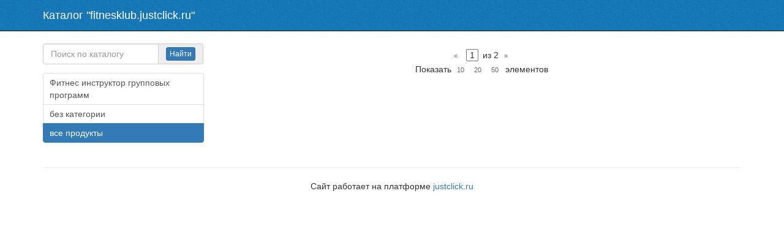

--- FILE ---
content_type: text/html; charset=UTF-8
request_url: https://fitnesklub.justclick.ru/productshop/goods/
body_size: 2714
content:
<link rel="stylesheet" type="text/css" href="/media/css/page_ext.css?1767981561" media="screen" />
<!DOCTYPE html>
<html>
<head>
    <title>Каталог продуктов из магазина :: justclick.ru :: fitnesklub.justclick.ru</title>
    <meta http-equiv="Content-Type" content="text/html; charset=utf-8" />
    <meta name="description" content="description" />
    <meta name="keywords" content="keywords" />
    <meta property="og:title" content=""/>
    <meta property="og:site_name" content="Justclick"/>
    <meta charset="utf-8" />

    <link rel="SHORTCUT ICON" href="/favicon.ico" />

    <link rel="stylesheet" type="text/css" href="/media/css/bootstrap.min.css?1767981561" media="screen" />
<link rel="stylesheet" type="text/css" href="/media/css/productshop.css?1767981561" media="screen" />
<script type="text/javascript" src="/public/build_20260110204300/js/main_public.js"></script>
<script type="text/javascript" src="/public/build_20260110204300/js/module_loader.js"></script>
<script type="text/javascript" src="/media/jquery/jquery.js?1767981561"></script>
<script type="text/javascript" src="/media/js/jquery.cookie.js?1767981561"></script>
<script type="text/javascript" src="/media/cmsform/cmsform.js?1767981561"></script>
<script type="text/javascript" src="/media/cmslist/cmslist.js?1767981561"></script>
<script type="text/javascript" src="/media/js/common.js?1767981561"></script>
<script type="text/javascript" src="/media/colorpicker/js/colorpicker.js?1767981561"></script>

    <link rel="stylesheet" href="/media/css/pagelist.css?1767981561" type="text/css" media="screen" />
    <script type="text/javascript" src="/media/js/content.js?1767981561"></script>

    <style>
        /*Fix for recommend form*/
        .notice {left: 22%;}
    </style>

    <!-- HTML5 Shim and Respond.js IE8 support of HTML5 elements and media queries -->
    <!-- WARNING: Respond.js doesn't work if you view the page via file:// -->
    <!--[if lt IE 9]>
    <script src="https://oss.maxcdn.com/libs/html5shiv/3.7.0/html5shiv.js"></script>
    <script src="https://oss.maxcdn.com/libs/respond.js/1.4.2/respond.min.js"></script>
    <![endif]-->
    <script type="text/javascript" src="//fitnesklub.justclick.ru/jsapi/click.js"></script>
</head>
<body>
    <div id="alert_loading" class="new-loading" style="display: none;">
        <span class="loading">Идет загрузка…</span>
        <span class="alert-text"></span>
    </div>
    <div id="opaco" style="display: none;"></div>
    <div id="popup" style="display: none;"></div>
    <div class="notice" style="display: none;">
        <a class="slide"></a>
        <div class="inner">some notification</div>
        <div class="hidden">
            <div class="inner">
                <h5>another title(if need)</h5>
                <div>another some notification(if need)</div>
            </div>
            <div class="subArea">
                <a href="" class="button small orange"><span class="left-c"></span><span class="in notice-close">Теперь я знаю!</span><span class="right-c"></span></a>
            </div>
        </div>
    </div>
        <!-- Navigation -->
    <nav class="navbar navbar-inverse navbar-fixed-top" role="navigation">
        <div class="container">
            <!-- Brand and toggle get grouped for better mobile display -->
            <div class="navbar-header">
                <a class="navbar-brand" href="#">Каталог "fitnesklub.justclick.ru"</a>
            </div>
        </div>
    </nav>

    <!-- Page Content -->
    <div class="container">
        <script type="text/javascript">//<![CDATA[
function setDefaultCat() {
    $(".select-item").removeClass('active');
}

function find(param) {
    params = '';
    $('[name*="filter"]').each(function(i){
        key = $(this).attr('name');
        val = $(this).val();
        params += ((i == 0) ? "" :"&") +key+"=" + ((param == 1) ? val : '');
    });
    $(".select-item").removeClass('active');
    $(".select-default").addClass('active');
    $('#findForm').click();
    view_list(params);
    return false;
}

$(function(){
    $(document).on('click', ".select-item", function(e){
            $(".select-item").removeClass('active');
        $(this).addClass('active');
        $('[name="filter[kw]"]').val('');
        view_list('filter[id]='+$(this).attr('rel'));
        return false;
    });
});
//]]></script>

    <div class="row">
        <div class="col-xs-12">
            <div class="favorite-info hidden">
                <script type="text/javascript">
                    $(function() {
                        $('#bookmark').click(function(e) {
                            if (window.sidebar && window.sidebar.addPanel) { // Mozilla Firefox Bookmark
                                window.sidebar.addPanel(document.title,window.location.href,'');
                            } else if(window.external && ('AddFavorite' in window.external)) { // IE Favorite
                                window.external.AddFavorite(location.href,document.title);
                            } else if(window.opera && window.print) { // Opera Hotlist
                                this.title=document.title;
                                return true;
                            } else { // webkit - safari/chrome
                                alert('Нажмите ' + (navigator.userAgent.toLowerCase().indexOf('mac') != - 1 ? 'Command/Cmd' : 'CTRL') + ' + D чтобы добавить эту страницу.');
                            }
                            e.preventDefault();
                        });
                    });
                </script>
                <h3><strong><a id="bookmark" href="#" rel="sidebar" title="Каталог друга">добавить эту страницу в избранное</a></strong>, чтобы в любое время увидеть список товаров этого магазина</h3>
            </div>
        </div>
    </div>
    <div class="row">
        <div class="col-xs-3">
            <form action="" method="GET" id="findForm" onsubmit="return find(1)">
                <div class="input-group">
                    <input class="form-control" type="text" name="filter[kw]" value="" placeholder="Поиск по каталогу" class="form-control"/>
                     <span class="input-group-addon">
                         <button class="btn btn-primary btn-xs" type="submit" name="find">Найти</button>
                    </span>
                </div>
            </form>
            <div class="list-group">
                                    <a href="#"
                       style="padding-left: 10px;"
                       class="list-group-item select-item
                                                        "
                       rel="1200000990">Фитнес инструктор групповых программ</a>
                                    <a href="#"
                       style="padding-left: 10px;"
                       class="list-group-item select-item
                                                        "
                       rel="-1">без категории</a>
                                    <a href="#"
                       style="padding-left: 10px;"
                       class="list-group-item select-item
                             active                             select-default"
                       rel="-2">все продукты</a>
                            </div>
        </div>

        <div class="col-xs-9">
            <span id="paginaton-count" class="paginaton-count hidden"></span>

            <div class="list-item"></div>

            <div class="new-pagination" formatType="pgoods">
                <div class="pagination-controls">
                    <span class="paginator">
                        <a class="arrow arrow-prevpage">&laquo;</a>
                        <input class="currentpage" type="text" value="1">
                        <span class="paginator-total-pages">
                            из
                            <span class="totalpages">
                                2
                            </span>
                        </span>
                        <a class="arrow arrow-nextpage">&raquo;</a>
                    </span>
                </div>

                <div class="perpage">
                    Показать <a class="per10">10</a> <a class="per20">20</a> <a class='per50'>50</a> элементов
                    <input type='hidden' name='perPage' class='perPage' value='10'>
                </div>
            </div>

        </div>
    </div>


<span class="selector hidden" style="display:none">[]</span>
    </div>

    <div class="container">
        <hr>
        <!-- Footer -->
        <footer>
            <div class="row">
                <div class="col-xs-12 text-center">
                                                                <p>Сайт работает на платформе <a href="https://www.justclick.ru">justclick.ru</a></p>
                                                        </div>
            </div>
        </footer>
    </div>
</body>
</html>


--- FILE ---
content_type: text/css
request_url: https://fitnesklub.justclick.ru/media/css/productshop.css?1767981561
body_size: 754
content:
/*!
 * Start Bootstrap - Shop Homepage HTML Template (http://startbootstrap.com)
 * Code licensed under the Apache License v2.0.
 * For details, see http://www.apache.org/licenses/LICENSE-2.0.
 */

body {
    padding-top: 70px!important; /* Required padding for .navbar-fixed-top. Remove if using .navbar-static-top. Change if height of navigation changes. */
	min-width: 970px;
}

.container {
	/*width: 970px;
	max-width: none !important;*/
}

.slide-image {
    width: 100%;
}

.carousel-holder {
    margin-bottom: 30px;
}

.carousel-control,
.item {
    border-radius: 4px;
}

.caption {
    height: 130px;
    overflow: hidden;
}

.caption h4 {
    white-space: nowrap;
}

.thumbnail img {
    width: 100%;
}

.ratings {
    padding-right: 10px;
    padding-left: 10px;
    color: #d17581;
}

.thumbnail {
    padding: 0;
}

.thumbnail .caption-full {
    padding: 9px;
    color: #333;
}

footer {
    margin: 10px 0;
}
.rub{ position:relative; display:inline-block; *display:inline; zoom:1;}
.rub >span{position: absolute; font-size: 100%; top: 12%; left: -25%; bottom: 0;  height: 100%;}

.price{
	font-size: 24px;
	font-weight: bold;
	margin-top: 15px;
}
h1, h2, h3, h4, h5 {
	color: #26ADE1;
}
.navbar-inverse {
	background: url("/media/images/new/adm-menu-bg.png") 0 0 repeat;
}
.navbar-inverse .navbar-brand  {
	color:#fff;
}
.list-group-item {
	padding: 5px;
}
.margBottom15 {
	margin-bottom: 15px;
}
#findForm .input-group-addon {
	padding: 5px 12px;
}

.container .caption {
	height:auto;
}
.currentpage {
	text-align: center;
}
div.new-pagination *{
	font-size: 14px;
}
div.new-pagination a:hover {
	cursor: pointer;
}
.perpage .active {
	font-weight: bold;
	color: #000;
}
.img-thumbnail {
	border: none;
}

--- FILE ---
content_type: text/css
request_url: https://fitnesklub.justclick.ru/media/css/pagelist.css?1767981561
body_size: 328
content:
/*
Plugin Name: WP-Digg Style Paginator
Plugin URI: http://www.mis-algoritmos.com/2007/09/09/wp-digg-style-pagination-plugin-v-10/
Author: Victor De la Rocha
Author URI: http://www.mis-algoritmos.com
*/
div.new-pagination
{
	padding:3px;
	margin:3px;
	text-align:center;
	font-size: 11px;
}

div.new-pagination a
{
	font-size: 11px;
	padding: 2px 5px;
	margin-right: 2px;
	text-decoration: none; 
	background: #fff;
	color:#5f676f;
}

div.new-pagination a:hover, div.new-pagination a:active
{
	color: #0c0;
	background: #fff;
}

div.new-pagination span.current
{
	font-size: 11px;
	padding: 2px 5px;
	margin-right: 2px;
	text-decoration: none; 
	color: #0c0;
	background: #fff;
	font-weight: bold;
}

div.new-pagination span.disabled
{
	font-size: 11px;
	padding: 2px 5px;
	margin-right: 2px;
	color: #999;
}
div.new-pagination select.perpage{font-size:11px;}

div.new-pagination .currentpage
{
	width: 20px;
	font: 100% Arial,'Open Sans',sans-serif;
    padding: 0;
	margin: 3px;
}

--- FILE ---
content_type: application/javascript; charset=utf-8
request_url: https://fitnesklub.justclick.ru/media/js/common.js?1767981561
body_size: 9837
content:

window.jQuery = $;
window.$ = $;
/**
 * Translate
 *
 * JC.__({id}) - метод для перевода
 * JC.locale - текущая локаль
 */


$(document).ready(function () {
    $('.filter .close').on('click', function (e) {
        $('#opaco').hide();
        $(this).parents('.filter').hide();
        return false;
    });
    if ($('.go-date').length > 0) {
        $('.go-date').on('click', function (e) {
            e.preventDefault();
            var curdatetype = $('[name="filter[datetype]"]').val();
            var datetype = $(this).attr('rel');

            if (curdatetype == datetype) {
                return false;
            } else {
                $('.go-date').addClass('blue').removeClass('black').removeClass('no-decor');
                $(this).removeClass('blue').addClass('black').addClass('no-decor');
                $('[name="filter[datetype]"]').val(datetype);
            }

            $.ajax({
                url: '/common/getdatesbydatetype/',
                cache: false,
                async: false,
                type: 'POST',
                data: { datetype: datetype },
                dataType: 'json',
                success: function (xhr) {
                    if (xhr.status === true) {
                        //fix для дат. Т.к. только в воронках date_b - это начало периода (так должно быть везде!!!)
                        if ($('[name="quickfilter_page"]').length && $('[name="quickfilter_page"]').val() == 'funnel') {
                            $('[name="filter[date_b]"]').val(xhr.data.dateStart);
                            $('[name="filter[date_e]"]').val(xhr.data.dateEnd);
                        } else {
                            $('[name="filter[date_e]"]').val(xhr.data.dateStart);
                            $('[name="filter[date_b]"]').val(xhr.data.dateEnd);
                        }

                        if ($('[name="filter[date_interval]"]').length > 0) {
                            $('[name="filter[date_interval]"]').attr('checked', false);
                            $('[name="filter[date_interval]"]').each(function () {
                                if ($(this).val() == xhr.data.dateInterval)
                                    $(this).attr('checked', true);
                            });
                        }

                        $('a[name="find"]').click();
                    }
                }
            });
        });
    }
    if ($('.jc-shops').length == 0 && $('.form-group').length == 0 && $('nav.nav-control').length == 0 &&
        ($('.top-control').length > 0 || $('.acordeon').length > 0)
    ) {

        $('.acordeon-tit a').removeClass('button');
        $('select.select').removeClass('select').addClass('select2');
        $('.newListSelected.select').remove();
        $('.form-buttons span').each(function (e) {
            if ($(this).text() == JC.__('javascript.or')) {
                $(this).text('');
            }
        });
        $('.form-buttons .in input').closest('span').html($('.form-buttons .in input:first'));
        $('span.rub').html('<i class="' + JC.__('javascript.currency') + '" aria-hidden="true"></i>');
        $('.acordeon-tit').each(function (e, el) {
            var self = el;
            if ($(el).hasClass('showed')) {
                $(el).find('.fa.icon-showed').removeClass('fa-arrow-circle-right').addClass('fa-arrow-circle-down');
            }
        });
        $('.top-control nav').remove();

        $('.icon-showed').each(function (i, el) {
            if (!$(el).hasClass('fa-arrow-circle-right') && !$(el).hasClass('fa-arrow-circle-down')) {
                if ($(el).closest('.acordeon-tit').hasClass('showed')) {
                    $(el).addClass('fa').addClass('fa-arrow-circle-down');
                } else {
                    $(el).addClass('fa').addClass('fa-arrow-circle-right');
                }
            }
        });
        $('div#alert_loading').css('opacity', '0.9').css('background', 'rgba(0, 0, 0, 0.69)');
        $('head').prepend('<style>							' +
            'select,                                                                                ' +
            'input[type="text"]{                                                                    ' +
            '        max-width: 80%;                                                                ' +
            '    padding: 6px 12px;                                                                 ' +
            '    color: #555;                                                                       ' +
            '}                                                                                      ' +
            '                                                                                       ' +
            'select,                                                                                ' +
            'input[type="text"],                                                                    ' +
            'select.form-control,                                                                   ' +
            'input[type="text"].form-control,                                                       ' +
            '.form-group .form-group__block input[type="text"].form-control,                        ' +
            '.form-group .form-group__block input[type=text]                                        ' +
            '{' +
            '    width:auto ;' +
            '    height: 40px;                                                                      ' +
            '    line-height: 21px;                                                                 ' +
            '    font-size: 15px;                                                                   ' +
            '    font-weight: 300;                                                                  ' +
            '    border: 0;                                                                         ' +
            '    border-radius: 5px;                                                                ' +
            '    box-shadow: inset 0 1px 1px rgba(0,0,0,.25);                                       ' +
            '    border-color: #66afe9;                                                             ' +
            '    outline: 0;                                                                        ' +
            '    background-color: #fff;                                                            ' +
            '    background-image: none;                                                            ' +
            '    -webkit-transition: border-color ease-in-out .15s,box-shadow ease-in-out .15s;     ' +
            '    transition: border-color ease-in-out .15s,box-shadow ease-in-out .15s;             ' +
            '                                                                                       ' +
            '}                                                                                      ' +
            '                                                                                       ' +
            'select:focus,                                                                          ' +
            'input[type="text"]:focus,                                                              ' +
            'select.form-control:focus,                                                             ' +
            'input[type="text"].form-control:focus,                                                 ' +
            '.form-group .form-group__block input[type="text"].form-control:focus,                  ' +
            '.form-group .form-group__block input[type=text]:focus	                                ' +
            '{                                                                                      ' +
            '    border-color: #66afe9;                                                             ' +
            '    outline: 0;                                                                        ' +
            '    box-shadow: inset 0 1px 1px rgba(0,0,0,.075),0 0 8px rgba(102,175,233,.6);         ' +
            '}                                                                                      ' +
            '                                                                                       ' +
            '                                                                                       ' +
            '                                                                                       ' +
            '                                                                                       ' +
            '                                                                                       ' +
            '                                                                                       ' +
            '                                                                                       ' +
            '                                                                                       ' +
            '.form-row {                                                                            ' +
            'margin-bottom: 20px;                                                                   ' +
            'font-size: 15px;                                                                       ' +
            '}                                                                                      ' +
            '.form-row, .form-label, .form-value {                                                  ' +
            'margin-bottom: 10px;                                                                   ' +
            '                                                                                       ' +
            '}                                                                                      ' +
            '                                                                                       ' +
            '.top-control   span.title {                                                            ' +
            'box-sizing: border-box;                                                                ' +
            '    -webkit-tap-highlight-color: transparent;                                          ' +
            'color: #232428;                                                                        ' +
            '    min-width: 100%;                                                                   ' +
            '    float: left;                                                                       ' +
            '    font-family: Helvetica,sans-serif;                                                 ' +
            '    -webkit-margin-before: 0.67em;                                                     ' +
            '    -webkit-margin-after: 0.67em;                                                      ' +
            '    -webkit-margin-start: 0px;                                                         ' +
            '    -webkit-margin-end: 0px;                                                           ' +
            '    margin: 0 0 20px;                                                                  ' +
            'font-weight: 200;                                                                      ' +
            '    line-height: 100%;                                                                 ' +
            'font-size: 50px;                                                                       ' +
            'padding-bottom: 20px;                                                                  ' +
            '    margin-bottom: 10px;                                                               ' +
            '    border-bottom: 1px solid #ccc;                                                     ' +
            '                                                                                       ' +
            '}                                                                                      ' +
            '                                                                                       ' +
            '                                                                                       ' +
            'textarea {                                                                             ' +
            'box-sizing: border-box;                                                                ' +
            '    min-width: 100%;                                                                   ' +
            '    float: left;                                                                       ' +
            '    text-rendering: auto;                                                              ' +
            '    letter-spacing: normal;                                                            ' +
            '    word-spacing: normal;                                                              ' +
            '    text-transform: none;                                                              ' +
            '    text-indent: 0px;                                                                  ' +
            '    text-shadow: none;                                                                 ' +
            '    text-align: start;                                                                 ' +
            '     font: inherit;                                                                    ' +
            '    margin: 0;                                                                         ' +
            '    display: block;                                                                    ' +
            '    width: 100%;                                                                       ' +
            '    padding: 6px 12px;                                                                 ' +
            '    color: #555;                                                                       ' +
            '    background-color: #fff;                                                            ' +
            '    background-image: none;                                                            ' +
            '    -webkit-transition: border-color ease-in-out .15s,box-shadow ease-in-out .15s;     ' +
            '    transition: border-color ease-in-out .15s,box-shadow ease-in-out .15s;             ' +
            '    line-height: 21px;                                                                 ' +
            '    font-size: 15px;                                                                   ' +
            '    font-weight: 300;                                                                  ' +
            '    border: 0;                                                                         ' +
            '    border-radius: 5px;                                                                ' +
            '    box-shadow: inset 0 1px 1px rgba(0,0,0,.25);                                       ' +
            '       height: auto;                                                                   ' +
            '    resize: vertical;                                                                  ' +
            '    min-height: 120px;                                                                 ' +
            '}                                                                                      ' +
            'textarea:focus {                                                                       ' +
            '                                                                                       ' +
            '    border-color: #66afe9;                                                             ' +
            '    outline: 0;                                                                        ' +
            '    box-shadow: inset 0 1px 1px rgba(0,0,0,.075),0 0 8px rgba(102,175,233,.6);         ' +
            '}                                                                                      ' +
            '                                                                                       ' +
            'input[type="submit"] {                                                                 ' +
            '                                                                                       ' +
            '	    vertical-align: middle;                                                     ' +
            '    white-space: nowrap;                                                               ' +
            '    text-align: center;                                                                ' +
            '    display: inline-block;                                                             ' +
            '    border-radius: 5px;                                                                ' +
            '    font-weight: 200;                                                                  ' +
            '    padding: 0 30px;                                                                   ' +
            '	height: 40px;                                                                   ' +
            '    line-height: 40px;                                                                 ' +
            '    font-size: 22px;                                                                   ' +
            '    cursor: pointer;                                                                   ' +
            '	color: #fff;                                                                    ' +
            '    text-decoration: none;                                                             ' +
            '    outline: 0;                                                                        ' +
            '    margin-right: 10px;                                                                ' +
            '    background-color: #00bd9b;                                                         ' +
            '    border: solid 0px;                                                                 ' +
            '}                                                                                      ' +
            '                                                                                       ' +
            '                                                                                       ' +
            'input[type="submit"]:hover {                                                           ' +
            '                                                                                       ' +
            '    background-color: #00d7b0;                                                         ' +
            '                                                                                       ' +
            '}                                                                                      ' +
            '                                                                                       ' +
            '                                                                                       ' +
            '                                                                                       ' +
            '                                                                                       ' +
            '.form-value .radiobox {                                                                ' +
            '    display: inline;                                                                   ' +
            '}                                                                                      ' +
            '                                                                                       ' +
            '                                                                                       ' +
            '.form-value .indentTop10 {                                                             ' +
            '    display: inline;                                                                   ' +
            '}                                                                                      ' +
            '                                                                                       ' +
            '                                                                                       ' +
            'a.indentLeft5 {                                                                        ' +
            '                                                                                       ' +
            '	    vertical-align: middle;                                                     ' +
            '    white-space: nowrap;                                                               ' +
            '    text-align: center;                                                                ' +
            '    display: inline-block;                                                             ' +
            '    border-radius: 5px;                                                                ' +
            '    font-weight: 200;                                                                  ' +
            '    padding: 0 30px;                                                                   ' +
            '	height: 40px;                                                                   ' +
            '    line-height: 40px;                                                                 ' +
            '    font-size: 22px;                                                                   ' +
            '    cursor: pointer;                                                                   ' +
            '	color: #fff;                                                                    ' +
            '    text-decoration: none;                                                             ' +
            '    outline: 0;                                                                        ' +
            '    margin-right: 10px;                                                                ' +
            '    background-color:  #9c9da2;                                                        ' +
            '    border: solid 0px;                                                                 ' +
            '                                                                                       ' +
            '}                                                                                      ' +
            '                                                                                       ' +
            '                                                                                       ' +
            'a.indentLeft5:hover {                                                                  ' +
            'background-color: #a9aaae;                                                             ' +
            '}                                                                                      ' +
            '                                                                                       ' +
            '                                                                                       ' +
            'a.button {                                                                             ' +
            '    color: #2e97de!important;                                                          ' +
            '    font-size: 15px;                                                                   ' +
            '                                                                                       ' +
            '}                                                                                      ' +
            '                                                                                       ' +
            '                                                                                       ' +
            '.icon-showed {                                                                         ' +
            '    float: left;                                                                       ' +
            '    margin-right: 15px;                                                                ' +
            '    color: #3299DE;                                                                    ' +
            '}                                                                                      ' +
            '                                                                                       ' +
            '.acordeon {                                                                            ' +
            '    width: 100%;                                                                       ' +
            'margin-bottom:20px                                                                     ' +
            '}                                                                                      ' +
            '                                                                                       ' +
            'tr.acordeon-tit td {                                                                   ' +
            'padding:20px 20px;                                                                     ' +
            '    background-color: rgba(170, 170, 170, 0.13);                                       ' +
            '    border: solid 1px rgba(51, 51, 51, 0.34);                                          ' +
            ' margin-top: 10px;                                                                     ' +
            '}                                                                                      ' +
            '                                                                                       ' +
            '                                                                                       ' +
            'tr.acordeon-tit.showed td {                                                            ' +
            'background-color: rgba(187, 216, 236, 0.23);                                           ' +
            '}                                                                                      ' +
            '                                                                                       ' +
            '                                                                                       ' +
            '                                                                                       ' +
            'a.button{                                                                              ' +
            '	    vertical-align: middle;                                                     ' +
            '    white-space: nowrap;                                                               ' +
            '    text-align: center;                                                                ' +
            '    display: inline-block;                                                             ' +
            '    border-radius: 5px;                                                                ' +
            '    font-weight: 200;                                                                  ' +
            '    padding: 0 30px;                                                                   ' +
            '	height: 40px;                                                                   ' +
            '    line-height: 40px;                                                                 ' +
            '    font-size: 22px;                                                                   ' +
            '    cursor: pointer;                                                                   ' +
            '	color: #fff;                                                                    ' +
            '    text-decoration: none;                                                             ' +
            '    outline: 0;                                                                        ' +
            '    margin-right: 10px;                                                                ' +
            '    background-color: #2e97de;                                                         ' +
            '    border: solid 0px;                                                                 ' +
            '    height: 40px;                                                                      ' +
            '    font-size: 18px;                                                                   ' +
            '    margin-top: 10px;                                                                  ' +
            'margin-bottom:10px;                                                                    ' +
            '                                                                                       ' +
            '	}                                                                               ' +
            '                                                                                       ' +
            '                                                                                       ' +
            'a {                                                                                    ' +
            'color:#2e97de;}                                                                        ' +
            '                                                                                       ' +
            'a.button span {                                                                        ' +
            'color:white;                                                                           ' +
            '}                                                                                      ' +
            '                                                                                       ' +
            '                                                                                       ' +
            'a.button:hover{                                                                        ' +
            '    background-color: #44a2e1;                                                         ' +
            '                                                                                       ' +
            '}                                                                                      ' +
            '                                                                                       ' +
            '                                                                                       ' +
            '.w100 {                                                                                ' +
            '    padding-top: 15px                                                                  ' +
            '                                                                                       ' +
            '}                                                                                      ' +
            '                                                                                       ' +
            '                                                                                       ' +
            '.acordeon tr.hidden td,                                                                ' +
            '.acordeon td.w100                                                                      ' +
            '{                                                                                      ' +
            '    padding: 20px;                                                                     ' +
            'border: solid 1px rgba(51, 51, 51, 0.34);                                              ' +
            '}                                                                                      ' +
            '                                                                                       ' +
            '                                                                                       ' +
            '.form-row .checkbox input[type="checkbox"] {                                           ' +
            '    margin: 3px 0 0;                                                                   ' +
            '    margin-right: 20px;                                                                ' +
            'position: relative;                                                                    ' +
            'float: left;                                                                           ' +
            '                                                                                       ' +
            '                                                                                       ' +
            '}                                                                                      ' +
            '                                                                                       ' +
            '                                                                                       ' +
            '.div.radiobox{                                                                         ' +
            '    margin-left: 20px;                                                                 ' +
            '}                                                                                      ' +
            '                                                                                       ' +
            '                                                                                       ' +
            '                                                                                       ' +
            'input[type="radio"] {                                                                  ' +
            '                                                                                       ' +
            'margin-left:20px;                                                                      ' +
            '}                                                                                      ' +
            '                                                                                       ' +
            '                                                                                       ' +
            '.checkbox input[type=checkbox] {                                                       ' +
            'display:inline;                                                                        ' +
            'margin-left: 0px;                                                                      ' +
            '}                                                                                      ' +
            '.form-row label {                                                                      ' +
            '    margin-left: 0px;                                                                  ' +
            '}                                                                                      ' +
            '                                                                                       ' +
            '                                                                                       ' +
            '                                                                                       ' +
            '.form-group .form-group__block input[type=text] {                                      ' +
            '    text-align: left;                                                                  ' +
            '}                                                                                      ' +
            '                                                                                       ' +
            '                                                                                       ' +
            '                                                                                       ' +
            '                                                                                       ' +
            '.checkbox_tree input[type="checkbox"],                                                 ' +
            '.form-group input[type="checkbox"]{                                                    ' +
            'display:none;                                                                          ' +
            '}                                                                                      ' +
            '                                                                                       ' +
            '                                                                                       ' +
            '#video-help-open {                                                                     ' +
            'display:none;                                                                          ' +
            '}                                                                                      ' +
            '                                                                                       ' +
            '                                                                                       ' +
            '                                                                                       ' +
            '                                                                                       ' +
            '.w100 table tr td{                                                                     ' +
            'border: solid 1px;                                                                     ' +
            '    position: relative;                                                                ' +
            '    background-color: #fff;                                                            ' +
            '    margin-bottom: 0;                                                                  ' +
            '    border-radius: 5px;                                                                ' +
            '    border: 1px solid #d6dfe4;                                                         ' +
            '    overflow: hidden;                                                                  ' +
            '    border: 1px solid #d6dfe4;                                                         ' +
            'width:100%;                                                                            ' +
            '                                                                                       ' +
            '    padding: 8px;                                                                      ' +
            '                                                                                       ' +
            '}                                                                                      ' +
            '                                                                                       ' +
            '.w100 table tr.main-tr {                                                               ' +
            '                                                                                       ' +
            '    background-color: #d6dfe4;                                                         ' +
            '}                                                                                      ' +
            '                                                                                       ' +
            '.w100 table tr.main-tr td{                                                             ' +
            '    font-size: 15px;                                                                   ' +
            '    line-height: 24px;                                                                 ' +
            '    border-color: #f2f2f2;                                                             ' +
            '    border-bottom-width: 2px;                                                          ' +
            '    color: #5f5f5f;                                                                    ' +
            'background-color: #d6dfe4;                                                             ' +
            '    white-space: nowrap;                                                               ' +
            '                                                                                       ' +
            '    padding: 8px;                                                                      ' +
            '}                                                                                      ' +
            '                                                                                       ' +
            '                                                                                       ' +
            '.jc-shops__pagination__text{                                                           ' +
            '    line-height: 11px;                                                                 ' +
            '    position: relative;                                                                ' +
            '    top: 3px;                                                                          ' +
            '}                                                                                      ' +
            '                                                                                       ' +
            '.dashboard__pagination .form-control {                                                 ' +
            'width:50px;                                                                            ' +
            '}                                                                                      ' +
            '                                                                                       ' +
            '                                                                                       ' +
            '                                                                                       ' +
            '.notice {                                                                              ' +
            '    color: #27A917;                                                                    ' +
            '    border: solid 1px #2CDA17;                                                         ' +
            '    border-radius: 3px;                                                                ' +
            '    background-color: #D2FFCC;                                                         ' +
            '    position: fixed;                                                                   ' +
            '    font-weight: bold;                                                                 ' +
            '    text-align: center;                                                                ' +
            '    margin: 0px 20%;                                                                   ' +
            '    top: -2px;                                                                         ' +
            '    left: 0px;                                                                         ' +
            '    padding: 5px;                                                                      ' +
            '    right: 0px;                                                                        ' +
            '    z-index: 99999999;                                                                 ' +
            '    opacity: 0.8;                                                                      ' +
            '    overflow: hidden;                                                                  ' +
            '}</style>');



    }
});

/*********************TEMPORARY****************/

function array_diff(array) {   // Computes the difference of arrays, like in PHP
    var arr_dif = [], i = 1, argc = arguments.length, argv = arguments, key, key_c, found = false, j = 0;
    for (key in array) {
        for (i = 1; i < argc; i++) {
            found = false;
            for (key_c in argv[i]) {
                if (argv[i][key_c] == array[key]) {
                    found = true;
                    break;
                }
            }
            if (!found) {
                arr_dif[j] = array[key];
                j++;
            }
        }
    }
    return arr_dif;
}

function implode(glue, pieces) {  // Join array elements with a string, like in PHP
    return ((pieces instanceof Array) ? pieces.join(glue) : pieces);
}



// align element at window center
jQuery.fn.alignCenter = function () {
    var marginLeft = Math.max(0, parseInt(jQuery(window).width() / 2 - jQuery(this).innerWidth() / 2));
    var marginTop = Math.max(0, parseInt(jQuery(window).height() / 2 - jQuery(this).innerHeight() / 2));

    return jQuery(this).css({ "top": marginTop + "px", "left": marginLeft + "px" });
};

// jQuery plugins
jQuery.fn.extend({
    // ajax box
    ajaxBox: function (options) {
        AppAjaxBox.init(this, options || null);
        return this;
    }
});

var ajaxWait = {
    start: function () {
        jQuery("#jc-loader").show();
    },
    stop: function () {
        jQuery("#jc-loader").hide();
    }
};

$(".ajax-cancel").on('click', function () {
    ajaxWait.stop();
});

$(".new_form a").on('click', function () {
    ajaxWait.start(".new_form");
});

$(".ui-autocomplete a,.rich-editor,#rich-editor,[id*='cke_'],#clear-pay-text,#cke_good_pay_text,#script-check,.internal,.internal2,.external,a[target='_blank'],#clear-text, a[href='#ticket']").on('click', function () {
    ajaxWait.stop();
});

$(".ajax-submit, .CmsFormSubmit").on('click', function () {
    $val = $(this).val();

    // todo протестировать условие, в идеале переписать
    if ($val !== JC.__('javascript.export')) {
        ajaxWait.start();
    }
});

/**
 * Set cookie after close the notice
 */
$(document).on('click', '.notice .notice-close', function (e) {
    e.preventDefault();
    var cookieName = $(this).attr('rel'),
        expDate = $(this).data('hide-period');

    if (typeof expDate === 'undefined') {
        expDate = 15;
    }

    if (cookieName) {

        if ((cookieName.indexOf('publicity_info_') + 1) || (cookieName.indexOf('mini_status_off_') + 1)) {
            expDate = 365;
        }

        $.cookie(cookieName, 1, { expires: expDate, path: '/' });
        $(this).attr('rel', '');
    }
});

/**
 * Simple notify
 * @param text
 * @param time
 * @param bannerName
 */
function notify(text, time, bannerName) {
    var $alert = JC.jquery('.collapseAlert');

    if (typeof time === "undefined") {
        time = 3000;
    }

    $alert.find('.notice__head__name').html(text);

    $alert.find('a[href="#collapseAlertContent"]').addClass('hidden collapsed');
    $alert.find('#collapseAlertContent').removeClass('in');
    $alert.clearQueue().collapse('show');

    if (time > 0) {
        setTimeout(function () {
            $alert.collapse('hide');
        }, time);
    }
}

/**
 * Full notify
 * @param shortText
 * @param fullText
 * @param btnText
 * @param cookieName
 * @param disposable
 * @param hidePeriod
 */
function sysnotify(shortText, fullText, btnText, cookieName, disposable, hidePeriod) {
    var $alert = JC.jquery('.collapseAlert');
    var btn = btnText || JC.__('javascript.now_i_know') + '!';
    disposable = disposable || false;
    hidePeriod = hidePeriod || false;

    $alert.find('.notice__content .notice-close').html(btn);

    if (fullText) {
        fullText = fullText.replace('<shtText>', shortText);

        $alert.find('.notice__content p').html(fullText);
        $alert.find('a[href="#collapseAlertContent"]').removeClass('hidden');
    }

    if (cookieName) {
        $alert.find('.notice__content .notice-close').attr('rel', cookieName);

        if (disposable) {
            $alert.find('[data-target=".collapseAlert"]').addClass('notice-close').attr('rel', cookieName);
        }
    }

    if (hidePeriod) {
        $alert.find('.notice-close').attr('data-hide-period', hidePeriod);
    }

    $alert.find('.notice__head__name').html(shortText);
    $alert.clearQueue().collapse('show');
}

function registerModule(module, id) {
    return {
        type: 'REGISTER_MODULE',
        module: module,
        id: id
    }
}
function reposition(label) {
    return {
        type: 'REPOSITION',
        label: label
    }
}

var AppAjaxBox = {
    // load content into box
    init: function (target, options) {
        if (options !== null) {
            target.data('ajaxbox-options', options);
        }
        else {
            options = target.data('ajaxbox-options');
        }

        // prevent multiple requests
        if (target.data('ajaxbox-process')) return;

        if (typeof options.type == 'undefined') {
            options.type = 'GET';
        }

        // request data
        jQuery.ajax({
            beforeSend: function () {
                target.data('ajaxbox-process', true);
                AppAjaxBox.enable(target);
            },
            complete: function (xhr) {
                target.data('ajaxbox-process', false);

                if (options.request.loadingNotOff !== true) {
                    AppAjaxBox.disable(target);
                }
            },
            error: function (xhr) {
                if (xhr.status === 0) {
                    console.log(xhr);
                    return;
                }
                target.data('ajaxbox-error', true);
                AppAjaxBox.disable(target);
                // jQuery.blink('Application error', 5);
            },
            url: options.url,
            cache: false,
            type: options.type,
            data: options.request,
            success: function (response, status, xhr) {
                var contentType = xhr.getResponseHeader("content-type") || "";
                if (contentType.indexOf('html') > -1) {
                    target.html(response);

                    JC.ModuleLoader.importModules(target.find('.jc-module'));
                    JC.Store.dispatch(registerModule('legacy-ajax', 'on-load-page'));
                    JC.Store.dispatch(reposition('legacy-ajax-' + options.url));
                } else if (contentType.indexOf('json') > -1) {
                    if (response.status == true && response.html) {
                        target.html(response.html);

                        JC.ModuleLoader.importModules(target.find('.jc-module'));
                        JC.Store.dispatch(registerModule('legacy-ajax', 'on-load-page'));
                        JC.Store.dispatch(reposition('legacy-ajax-' + options.url));
                    } else if (response.messages) {
                        alert(respnose.messages);
                    }
                } else {
                    target.html(JC.__('javascript.invalid_response_format'));
                }
            }
        });

        return this;
    },
    // loading
    enable: function () {
        $("#jc-loader").show();
    },
    disable: function () {
        $("#jc-loader ").hide();
    }
};

//form ajax submit
jQuery.fn.ajaxPaginator = function (paginator) {
    console.log("auth_user_name")
    var pName = "p_p_" + $.cookie('auth_user_name');
    var expDate = new Date();
    var minutes = 5;
    expDate.setTime(expDate.getTime() + (minutes * 60 * 1000))
    // get $target options
    var $target = this;
    var options = $target.data('ajaxbox-options');
    if (!options || !options.pagination) return false;

    var pagination = $(options.pagination.controller);

    if (paginator == 'refreshPage') {
        $target.ajaxBox(options);
        return;
    }

    if (paginator == 'isActive') {
        return ($(".currentpage:visible").length > 0);
    }

    if (paginator.pageCount > 1) {
        pagination.show();
    }
    else {
        pagination.hide();
    }

    // unbind handlers
    pagination.children().unbind();

    $target.find(".perpage").find('A').removeClass('active');
    $target.find(".perpage").find('A.per10').addClass('active');
    if (paginator.numItemsPerPage) {
        if ($target.find(".perpage").find('A.per' + paginator.numItemsPerPage).length > 0) {
            $target.find(".perpage").find('A').removeClass('active');
            $target.find(".perpage").find('A.per' + paginator.numItemsPerPage).addClass('active');
        }
    }

    // bind switch to previous
    if (!paginator.previous) {
        $(".arrow-prevpage", pagination).addClass("disabled");
    } else {
        $(".arrow-prevpage", pagination).bind('click', function (e) {
            e.preventDefault();
            location.href = "#filters";
            options.request.p = paginator.previous;
            $target.ajaxBox(options);
            //alert(paginator.previous);
            $.cookie(pName, paginator.previous, { expires: expDate, path: document.location.pathname });
        }).removeClass("disabled");
    }

    // bind switch to next
    if (!paginator.next) {
        $(".arrow-nextpage", pagination).addClass("disabled");
    } else {
        $(".arrow-nextpage", pagination).bind('click', function (e) {
            e.preventDefault();
            location.href = "#filters";
            options.request.p = paginator.next;
            $target.ajaxBox(options);
            //alert(paginator.next);
            $.cookie(pName, paginator.next, { expires: expDate, path: document.location.pathname });
        }).removeClass("disabled");
    }

    // bind page text
    $(".currentpage", pagination)
        .change(function () {
            var gotopage = parseInt($(".currentpage", pagination).val());
            if (gotopage != paginator.current && (gotopage >= paginator.first && gotopage <= paginator.last)) {
                location.href = "#filters";
                paginator.current = options.request.p = gotopage;
                $target.ajaxBox(options);
            } else { return false; }
        })
        .click(function () {
            $(this).select();
        })
        .keypress(function (event) {
            if (event.which === 13) {
                event.preventDefault();
                $(this).blur().trigger('change');
                //alert(paginator.current);
                $.cookie(pName, paginator.current, { expires: expDate, path: document.location.pathname });
            }
        });

    var pp = parseInt($.cookie(pName));
    if (pp > paginator.pageCount)
        $(".currentpage", pagination).val(paginator.current);
    else
        $(".currentpage", pagination).val(pp);
    $(".currentpage", pagination).val(paginator.current);
    $(".totalpages", pagination).text(paginator.pageCount);

    // listing
    if (options.pagination.listing) {
        if (paginator.totalItemCount > 0) {
            $(options.pagination.listing).html(
                "<strong>" + paginator.firstItemNumber + "-" + paginator.lastItemNumber + "</strong> " +
                JC.__('javascript.of') + " " +
                "<strong>" + paginator.totalItemCount + "</strong>").show();
        } else {
            $(options.pagination.listing).hide();
        }
    }

    // callback
    if (options.pagination.callback) {
        options.pagination.callback(paginator);
    }

    return this;
}

function formatPrice(str) {
    return str != undefined ? (str + '').replace(/(\d)(?=(\d\d\d)+([^\d]|$))/g, '$1 ') : str;
}

//Work with URL & Links
function urlencode(str) {
    str = (str + '').toString();
    return encodeURIComponent(str)
        .replace(/!/g, '%21')
        .replace(/'/g, '%27')
        .replace(/\(/g, '%28')
        .replace(/\)/g, '%29')
        .replace(/\*/g, '%2A')
        .replace(/%20/g, '+');
}

function urldecode(str) {
    return decodeURIComponent((str + '').replace(/\+/g, '%20'));
}

function parse_str(str, array) {
    var glue1 = '=', glue2 = '&', array2 = String(str).replace(/^&?([\s\S]*?)&?$/, '$1').split(glue2),
        i, j, chr, tmp, key, value, bracket, keys, evalStr, that = this,
        fixStr = function (str) {
            return that.urldecode(str).replace(/([\\"'])/g, '\\$1').replace(/\n/g, '\\n').replace(/\r/g, '\\r');
        };

    if (!array) {
        array = this.window;
    }

    for (i = 0; i < array2.length; i++) {
        tmp = array2[i].split(glue1);
        if (tmp.length < 2) {
            tmp = [tmp, ''];
        }
        key = fixStr(tmp[0]);
        value = fixStr(tmp[1]);
        while (key.charAt(0) === ' ') {
            key = key.substr(1);
        }
        if (key.indexOf('\0') !== -1) {
            key = key.substr(0, key.indexOf('\0'));
        }
        if (key && key.charAt(0) !== '[') {
            keys = [];
            bracket = 0;
            for (j = 0; j < key.length; j++) {
                if (key.charAt(j) === '[' && !bracket) {
                    bracket = j + 1;
                }
                else if (key.charAt(j) === ']') {
                    if (bracket) {
                        if (!keys.length) {
                            keys.push(key.substr(0, bracket - 1));
                        }
                        keys.push(key.substr(bracket, j - bracket));
                        bracket = 0;
                        if (key.charAt(j + 1) !== '[') {
                            break;
                        }
                    }
                }
            }
            if (!keys.length) {
                keys = [key];
            }
            for (j = 0; j < keys[0].length; j++) {
                chr = keys[0].charAt(j);
                if (chr === ' ' || chr === '.' || chr === '[') {
                    keys[0] = keys[0].substr(0, j) + '_' + keys[0].substr(j + 1);
                }
                if (chr === '[') {
                    break;
                }
            }
            evalStr = 'array';
            for (j = 0; j < keys.length; j++) {
                key = keys[j];
                if ((key !== '' && key !== ' ') || j === 0) {
                    key = "'" + key + "'";
                }
                else {
                    key = eval(evalStr + '.push([]);') - 1;
                }
                evalStr += '[' + key + ']';
                if (j !== keys.length - 1 && eval('typeof ' + evalStr) === 'undefined') {
                    eval(evalStr + ' = [];');
                }
            }
            evalStr += " = '" + value + "';\n";
            eval(evalStr);
        }
    }
}

function parse_url(str, component) {
    var o = {
        strictMode: false,
        key: ["source", "protocol", "authority", "userInfo", "user", "password", "host", "port", "relative", "path", "directory", "file", "query", "anchor"],
        q: {
            name: "queryKey",
            parser: /(?:^|&)([^&=]*)=?([^&]*)/g
        },
        parser: {
            strict: /^(?:([^:\/?#]+):)?(?:\/\/((?:(([^:@]*):?([^:@]*))?@)?([^:\/?#]*)(?::(\d*))?))?((((?:[^?#\/]*\/)*)([^?#]*))(?:\?([^#]*))?(?:#(.*))?)/,
            loose: /^(?:(?![^:@]+:[^:@\/]*@)([^:\/?#.]+):)?(?:\/\/\/?)?((?:(([^:@]*):?([^:@]*))?@)?([^:\/?#]*)(?::(\d*))?)(((\/(?:[^?#](?![^?#\/]*\.[^?#\/.]+(?:[?#]|$)))*\/?)?([^?#\/]*))(?:\?([^#]*))?(?:#(.*))?)/ // Added one optional slash to post-protocol to catch file:/// (should restrict this)
        }
    };

    var m = o.parser[o.strictMode ? "strict" : "loose"].exec(str),
        uri = {},
        i = 14;
    while (i--) { uri[o.key[i]] = m[i] || ""; }
    // Uncomment the following to use the original more detailed (non-PHP) script
    /*
        uri[o.q.name] = {};
        uri[o.key[12]].replace(o.q.parser, function ($0, $1, $2) {
        if ($1) uri[o.q.name][$1] = $2;
        });
        return uri;
    */

    switch (component) {
        case 'PHP_URL_SCHEME':
            return uri.protocol;
        case 'PHP_URL_HOST':
            return uri.host;
        case 'PHP_URL_PORT':
            return uri.port;
        case 'PHP_URL_USER':
            return uri.user;
        case 'PHP_URL_PASS':
            return uri.password;
        case 'PHP_URL_PATH':
            return uri.path;
        case 'PHP_URL_QUERY':
            return uri.query;
        case 'PHP_URL_FRAGMENT':
            return uri.anchor;
        default:
            var retArr = {};
            if (uri.protocol !== '') { retArr.scheme = uri.protocol; }
            if (uri.host !== '') { retArr.host = uri.host; }
            if (uri.port !== '') { retArr.port = uri.port; }
            if (uri.user !== '') { retArr.user = uri.user; }
            if (uri.password !== '') { retArr.pass = uri.password; }
            if (uri.path !== '') { retArr.path = uri.path; }
            if (uri.query !== '') { retArr.query = uri.query; }
            if (uri.anchor !== '') { retArr.fragment = uri.anchor; }
            return retArr;
    }
}

//END Work with URL & Links

function GetComission(value, base, min, max) {
    if (value > 0) {
        if (base > 0) {
            var total = value * base / 100;
            if (min > 0 && total < min) {
                return min;
            }
            if (max > 0 && total > max) {
                return max;
            }
            return total;
        }
        else {
            return 0;
        }
    }
    else {
        return false;
    }
}
/*
 * Предварительно нужно:
 * - <script type="text/javascript" src="https://www.google.com/jsapi"></script> подключить библиотеку в шаблоне
 * -  google.load("visualization", "1", {packages:["corechart"]}); вызвать js-код
 * 
 * idArea - ид div-блока, в котором появится график
 * obj - массив данных, вида key-value
 * opt - дополнительные параметры, вида key-value
 */
function drawPieChart(idArea, obj, opt) {
    var data = new google.visualization.DataTable();

    data.addColumn('string', 'Name');
    data.addColumn('number', 'Count');
    for (var i in obj)
        data.addRow([i, obj[i]]);

    options = {
        //legend: 'none',
        title: opt['title'],
        //backgroundColor: '#333',
        tooltip: { isHtml: true },
    };

    var chart = new google.visualization.PieChart(document.getElementById(idArea));

    chart.draw(data, options);
}

/**
 * Создаем уникальный ID
 */
var uniqueId = function () {
    // Math.random should be unique because of its seeding algorithm.
    // Convert it to base 36 (numbers + letters), and grab the first 9 characters
    // after the decimal.
    return '_' + Math.random().toString(36).substr(2, 9);
};

/**
 *  Замена темы мгновенного/автоматического письма на содержимое тега title
 */
function MoveTitleToSubject(textarea) {
    var title = textarea.val().match(/<title[^>]*>([\s\S]*?)<\/title>/g);
    if (title != null && typeof (title) != 'undefined') {
        title = title.toString().replace('<title>', '').replace('</title>', '');
        if (title != '') {
            var form = textarea.closest('.anons-form');
            if (form.length == 0) {
                form = textarea.closest('.serial-form');
            }
            if (form.length == 0) {
                return false;
            }
            var subject = form.find('.subject');
            subject.val(title);
            var text = textarea.val().replace(title, '');
            textarea.val(text);

            var editor_name = subject.attr('name').replace('subject', 'html');
            var editor = CKEDITOR.instances[editor_name];
            var data = editor.getData().replace(title, '');
            editor.setData(data);
        }
    }
}

// tracking ajax errors for old scripts
$(document).ajaxError(function (event, jqxhr, settings, exception) {
    var response = 'incorrect response';
    var type = (!!event.type) ? event.type : '';
    var mark = (typeof window.addBlockDisable === 'undefined') ? ' [old, addBlock enable] : ' : ' [old] : ';
    var status = exception || jqxhr.statusText || '';

    if (!!jqxhr.responseText) {
        response = (jqxhr.responseText.length > 500) ? jqxhr.responseText.substring(0, 500) + '...' : jqxhr.responseText
    }

    JC.sentry.send(String(type + mark + status), {
        url: settings.url,
        type: settings.type,
        data: settings.data,
        status: jqxhr.status,
        error: exception || jqxhr.statusText,
        response: response
    }
    );
});


--- FILE ---
content_type: application/javascript; charset=utf-8
request_url: https://fitnesklub.justclick.ru/public/build_20260110204300/js/main_public.js
body_size: 325180
content:
/*! For license information please see main_public.js.LICENSE.txt */
(()=>{var e,t,n,r={454:function(e,t,n){(e=n.nmd(e)).exports=function(){"use strict";var t,r;function a(){return t.apply(null,arguments)}function i(e){return e instanceof Array||"[object Array]"===Object.prototype.toString.call(e)}function s(e){return null!=e&&"[object Object]"===Object.prototype.toString.call(e)}function o(e,t){return Object.prototype.hasOwnProperty.call(e,t)}function l(e){if(Object.getOwnPropertyNames)return 0===Object.getOwnPropertyNames(e).length;var t;for(t in e)if(o(e,t))return!1;return!0}function u(e){return void 0===e}function c(e){return"number"==typeof e||"[object Number]"===Object.prototype.toString.call(e)}function d(e){return e instanceof Date||"[object Date]"===Object.prototype.toString.call(e)}function f(e,t){var n,r=[],a=e.length;for(n=0;n<a;++n)r.push(t(e[n],n));return r}function p(e,t){for(var n in t)o(t,n)&&(e[n]=t[n]);return o(t,"toString")&&(e.toString=t.toString),o(t,"valueOf")&&(e.valueOf=t.valueOf),e}function h(e,t,n,r){return Ht(e,t,n,r,!0).utc()}function m(e){return null==e._pf&&(e._pf={empty:!1,unusedTokens:[],unusedInput:[],overflow:-2,charsLeftOver:0,nullInput:!1,invalidEra:null,invalidMonth:null,invalidFormat:!1,userInvalidated:!1,iso:!1,parsedDateParts:[],era:null,meridiem:null,rfc2822:!1,weekdayMismatch:!1}),e._pf}function _(e){var t=null,n=!1,a=e._d&&!isNaN(e._d.getTime());return a&&(t=m(e),n=r.call(t.parsedDateParts,function(e){return null!=e}),a=t.overflow<0&&!t.empty&&!t.invalidEra&&!t.invalidMonth&&!t.invalidWeekday&&!t.weekdayMismatch&&!t.nullInput&&!t.invalidFormat&&!t.userInvalidated&&(!t.meridiem||t.meridiem&&n),e._strict&&(a=a&&0===t.charsLeftOver&&0===t.unusedTokens.length&&void 0===t.bigHour)),null!=Object.isFrozen&&Object.isFrozen(e)?a:(e._isValid=a,e._isValid)}function g(e){var t=h(NaN);return null!=e?p(m(t),e):m(t).userInvalidated=!0,t}r=Array.prototype.some?Array.prototype.some:function(e){var t,n=Object(this),r=n.length>>>0;for(t=0;t<r;t++)if(t in n&&e.call(this,n[t],t,n))return!0;return!1};var y=a.momentProperties=[],v=!1;function b(e,t){var n,r,a,i=y.length;if(u(t._isAMomentObject)||(e._isAMomentObject=t._isAMomentObject),u(t._i)||(e._i=t._i),u(t._f)||(e._f=t._f),u(t._l)||(e._l=t._l),u(t._strict)||(e._strict=t._strict),u(t._tzm)||(e._tzm=t._tzm),u(t._isUTC)||(e._isUTC=t._isUTC),u(t._offset)||(e._offset=t._offset),u(t._pf)||(e._pf=m(t)),u(t._locale)||(e._locale=t._locale),i>0)for(n=0;n<i;n++)u(a=t[r=y[n]])||(e[r]=a);return e}function w(e){b(this,e),this._d=new Date(null!=e._d?e._d.getTime():NaN),this.isValid()||(this._d=new Date(NaN)),!1===v&&(v=!0,a.updateOffset(this),v=!1)}function M(e){return e instanceof w||null!=e&&null!=e._isAMomentObject}function k(e){!1===a.suppressDeprecationWarnings&&"undefined"!=typeof console&&console.warn&&console.warn("Deprecation warning: "+e)}function L(e,t){var n=!0;return p(function(){if(null!=a.deprecationHandler&&a.deprecationHandler(null,e),n){var r,i,s,l=[],u=arguments.length;for(i=0;i<u;i++){if(r="","object"==typeof arguments[i]){for(s in r+="\n["+i+"] ",arguments[0])o(arguments[0],s)&&(r+=s+": "+arguments[0][s]+", ");r=r.slice(0,-2)}else r=arguments[i];l.push(r)}k(e+"\nArguments: "+Array.prototype.slice.call(l).join("")+"\n"+(new Error).stack),n=!1}return t.apply(this,arguments)},t)}var D,Y={};function T(e,t){null!=a.deprecationHandler&&a.deprecationHandler(e,t),Y[e]||(k(t),Y[e]=!0)}function j(e){return"undefined"!=typeof Function&&e instanceof Function||"[object Function]"===Object.prototype.toString.call(e)}function S(e,t){var n,r=p({},e);for(n in t)o(t,n)&&(s(e[n])&&s(t[n])?(r[n]={},p(r[n],e[n]),p(r[n],t[n])):null!=t[n]?r[n]=t[n]:delete r[n]);for(n in e)o(e,n)&&!o(t,n)&&s(e[n])&&(r[n]=p({},r[n]));return r}function x(e){null!=e&&this.set(e)}a.suppressDeprecationWarnings=!1,a.deprecationHandler=null,D=Object.keys?Object.keys:function(e){var t,n=[];for(t in e)o(e,t)&&n.push(t);return n};function A(e,t,n){var r=""+Math.abs(e),a=t-r.length;return(e>=0?n?"+":"":"-")+Math.pow(10,Math.max(0,a)).toString().substr(1)+r}var E=/(\[[^\[]*\])|(\\)?([Hh]mm(ss)?|Mo|MM?M?M?|Do|DDDo|DD?D?D?|ddd?d?|do?|w[o|w]?|W[o|W]?|Qo?|N{1,5}|YYYYYY|YYYYY|YYYY|YY|y{2,4}|yo?|gg(ggg?)?|GG(GGG?)?|e|E|a|A|hh?|HH?|kk?|mm?|ss?|S{1,9}|x|X|zz?|ZZ?|.)/g,C=/(\[[^\[]*\])|(\\)?(LTS|LT|LL?L?L?|l{1,4})/g,O={},H={};function P(e,t,n,r){var a=r;"string"==typeof r&&(a=function(){return this[r]()}),e&&(H[e]=a),t&&(H[t[0]]=function(){return A(a.apply(this,arguments),t[1],t[2])}),n&&(H[n]=function(){return this.localeData().ordinal(a.apply(this,arguments),e)})}function I(e){return e.match(/\[[\s\S]/)?e.replace(/^\[|\]$/g,""):e.replace(/\\/g,"")}function N(e,t){return e.isValid()?(t=F(t,e.localeData()),O[t]=O[t]||function(e){var t,n,r=e.match(E);for(t=0,n=r.length;t<n;t++)H[r[t]]?r[t]=H[r[t]]:r[t]=I(r[t]);return function(t){var a,i="";for(a=0;a<n;a++)i+=j(r[a])?r[a].call(t,e):r[a];return i}}(t),O[t](e)):e.localeData().invalidDate()}function F(e,t){var n=5;function r(e){return t.longDateFormat(e)||e}for(C.lastIndex=0;n>=0&&C.test(e);)e=e.replace(C,r),C.lastIndex=0,n-=1;return e}var R={D:"date",dates:"date",date:"date",d:"day",days:"day",day:"day",e:"weekday",weekdays:"weekday",weekday:"weekday",E:"isoWeekday",isoweekdays:"isoWeekday",isoweekday:"isoWeekday",DDD:"dayOfYear",dayofyears:"dayOfYear",dayofyear:"dayOfYear",h:"hour",hours:"hour",hour:"hour",ms:"millisecond",milliseconds:"millisecond",millisecond:"millisecond",m:"minute",minutes:"minute",minute:"minute",M:"month",months:"month",month:"month",Q:"quarter",quarters:"quarter",quarter:"quarter",s:"second",seconds:"second",second:"second",gg:"weekYear",weekyears:"weekYear",weekyear:"weekYear",GG:"isoWeekYear",isoweekyears:"isoWeekYear",isoweekyear:"isoWeekYear",w:"week",weeks:"week",week:"week",W:"isoWeek",isoweeks:"isoWeek",isoweek:"isoWeek",y:"year",years:"year",year:"year"};function z(e){return"string"==typeof e?R[e]||R[e.toLowerCase()]:void 0}function $(e){var t,n,r={};for(n in e)o(e,n)&&(t=z(n))&&(r[t]=e[n]);return r}var W={date:9,day:11,weekday:11,isoWeekday:11,dayOfYear:4,hour:13,millisecond:16,minute:14,month:8,quarter:7,second:15,weekYear:1,isoWeekYear:1,week:5,isoWeek:5,year:1};var U,q=/\d/,B=/\d\d/,J=/\d{3}/,V=/\d{4}/,G=/[+-]?\d{6}/,Q=/\d\d?/,K=/\d\d\d\d?/,X=/\d\d\d\d\d\d?/,Z=/\d{1,3}/,ee=/\d{1,4}/,te=/[+-]?\d{1,6}/,ne=/\d+/,re=/[+-]?\d+/,ae=/Z|[+-]\d\d:?\d\d/gi,ie=/Z|[+-]\d\d(?::?\d\d)?/gi,se=/[0-9]{0,256}['a-z\u00A0-\u05FF\u0700-\uD7FF\uF900-\uFDCF\uFDF0-\uFF07\uFF10-\uFFEF]{1,256}|[\u0600-\u06FF\/]{1,256}(\s*?[\u0600-\u06FF]{1,256}){1,2}/i,oe=/^[1-9]\d?/,le=/^([1-9]\d|\d)/;function ue(e,t,n){U[e]=j(t)?t:function(e,r){return e&&n?n:t}}function ce(e,t){return o(U,e)?U[e](t._strict,t._locale):new RegExp(de(e.replace("\\","").replace(/\\(\[)|\\(\])|\[([^\]\[]*)\]|\\(.)/g,function(e,t,n,r,a){return t||n||r||a})))}function de(e){return e.replace(/[-\/\\^$*+?.()|[\]{}]/g,"\\$&")}function fe(e){return e<0?Math.ceil(e)||0:Math.floor(e)}function pe(e){var t=+e,n=0;return 0!==t&&isFinite(t)&&(n=fe(t)),n}U={};var he={};function me(e,t){var n,r,a=t;for("string"==typeof e&&(e=[e]),c(t)&&(a=function(e,n){n[t]=pe(e)}),r=e.length,n=0;n<r;n++)he[e[n]]=a}function _e(e,t){me(e,function(e,n,r,a){r._w=r._w||{},t(e,r._w,r,a)})}function ge(e,t,n){null!=t&&o(he,e)&&he[e](t,n._a,n,e)}function ye(e){return e%4==0&&e%100!=0||e%400==0}var ve=0,be=1,we=2,Me=3,ke=4,Le=5,De=6,Ye=7,Te=8;function je(e){return ye(e)?366:365}P("Y",0,0,function(){var e=this.year();return e<=9999?A(e,4):"+"+e}),P(0,["YY",2],0,function(){return this.year()%100}),P(0,["YYYY",4],0,"year"),P(0,["YYYYY",5],0,"year"),P(0,["YYYYYY",6,!0],0,"year"),ue("Y",re),ue("YY",Q,B),ue("YYYY",ee,V),ue("YYYYY",te,G),ue("YYYYYY",te,G),me(["YYYYY","YYYYYY"],ve),me("YYYY",function(e,t){t[ve]=2===e.length?a.parseTwoDigitYear(e):pe(e)}),me("YY",function(e,t){t[ve]=a.parseTwoDigitYear(e)}),me("Y",function(e,t){t[ve]=parseInt(e,10)}),a.parseTwoDigitYear=function(e){return pe(e)+(pe(e)>68?1900:2e3)};var Se,xe=Ae("FullYear",!0);function Ae(e,t){return function(n){return null!=n?(Ce(this,e,n),a.updateOffset(this,t),this):Ee(this,e)}}function Ee(e,t){if(!e.isValid())return NaN;var n=e._d,r=e._isUTC;switch(t){case"Milliseconds":return r?n.getUTCMilliseconds():n.getMilliseconds();case"Seconds":return r?n.getUTCSeconds():n.getSeconds();case"Minutes":return r?n.getUTCMinutes():n.getMinutes();case"Hours":return r?n.getUTCHours():n.getHours();case"Date":return r?n.getUTCDate():n.getDate();case"Day":return r?n.getUTCDay():n.getDay();case"Month":return r?n.getUTCMonth():n.getMonth();case"FullYear":return r?n.getUTCFullYear():n.getFullYear();default:return NaN}}function Ce(e,t,n){var r,a,i,s,o;if(e.isValid()&&!isNaN(n)){switch(r=e._d,a=e._isUTC,t){case"Milliseconds":return void(a?r.setUTCMilliseconds(n):r.setMilliseconds(n));case"Seconds":return void(a?r.setUTCSeconds(n):r.setSeconds(n));case"Minutes":return void(a?r.setUTCMinutes(n):r.setMinutes(n));case"Hours":return void(a?r.setUTCHours(n):r.setHours(n));case"Date":return void(a?r.setUTCDate(n):r.setDate(n));case"FullYear":break;default:return}i=n,s=e.month(),o=29!==(o=e.date())||1!==s||ye(i)?o:28,a?r.setUTCFullYear(i,s,o):r.setFullYear(i,s,o)}}function Oe(e,t){if(isNaN(e)||isNaN(t))return NaN;var n,r=(t%(n=12)+n)%n;return e+=(t-r)/12,1===r?ye(e)?29:28:31-r%7%2}Se=Array.prototype.indexOf?Array.prototype.indexOf:function(e){var t;for(t=0;t<this.length;++t)if(this[t]===e)return t;return-1},P("M",["MM",2],"Mo",function(){return this.month()+1}),P("MMM",0,0,function(e){return this.localeData().monthsShort(this,e)}),P("MMMM",0,0,function(e){return this.localeData().months(this,e)}),ue("M",Q,oe),ue("MM",Q,B),ue("MMM",function(e,t){return t.monthsShortRegex(e)}),ue("MMMM",function(e,t){return t.monthsRegex(e)}),me(["M","MM"],function(e,t){t[be]=pe(e)-1}),me(["MMM","MMMM"],function(e,t,n,r){var a=n._locale.monthsParse(e,r,n._strict);null!=a?t[be]=a:m(n).invalidMonth=e});var He="January_February_March_April_May_June_July_August_September_October_November_December".split("_"),Pe="Jan_Feb_Mar_Apr_May_Jun_Jul_Aug_Sep_Oct_Nov_Dec".split("_"),Ie=/D[oD]?(\[[^\[\]]*\]|\s)+MMMM?/,Ne=se,Fe=se;function Re(e,t,n){var r,a,i,s=e.toLocaleLowerCase();if(!this._monthsParse)for(this._monthsParse=[],this._longMonthsParse=[],this._shortMonthsParse=[],r=0;r<12;++r)i=h([2e3,r]),this._shortMonthsParse[r]=this.monthsShort(i,"").toLocaleLowerCase(),this._longMonthsParse[r]=this.months(i,"").toLocaleLowerCase();return n?"MMM"===t?-1!==(a=Se.call(this._shortMonthsParse,s))?a:null:-1!==(a=Se.call(this._longMonthsParse,s))?a:null:"MMM"===t?-1!==(a=Se.call(this._shortMonthsParse,s))||-1!==(a=Se.call(this._longMonthsParse,s))?a:null:-1!==(a=Se.call(this._longMonthsParse,s))||-1!==(a=Se.call(this._shortMonthsParse,s))?a:null}function ze(e,t){if(!e.isValid())return e;if("string"==typeof t)if(/^\d+$/.test(t))t=pe(t);else if(!c(t=e.localeData().monthsParse(t)))return e;var n=t,r=e.date();return r=r<29?r:Math.min(r,Oe(e.year(),n)),e._isUTC?e._d.setUTCMonth(n,r):e._d.setMonth(n,r),e}function $e(e){return null!=e?(ze(this,e),a.updateOffset(this,!0),this):Ee(this,"Month")}function We(){function e(e,t){return t.length-e.length}var t,n,r,a,i=[],s=[],o=[];for(t=0;t<12;t++)n=h([2e3,t]),r=de(this.monthsShort(n,"")),a=de(this.months(n,"")),i.push(r),s.push(a),o.push(a),o.push(r);i.sort(e),s.sort(e),o.sort(e),this._monthsRegex=new RegExp("^("+o.join("|")+")","i"),this._monthsShortRegex=this._monthsRegex,this._monthsStrictRegex=new RegExp("^("+s.join("|")+")","i"),this._monthsShortStrictRegex=new RegExp("^("+i.join("|")+")","i")}function Ue(e,t,n,r,a,i,s){var o;return e<100&&e>=0?(o=new Date(e+400,t,n,r,a,i,s),isFinite(o.getFullYear())&&o.setFullYear(e)):o=new Date(e,t,n,r,a,i,s),o}function qe(e){var t,n;return e<100&&e>=0?((n=Array.prototype.slice.call(arguments))[0]=e+400,t=new Date(Date.UTC.apply(null,n)),isFinite(t.getUTCFullYear())&&t.setUTCFullYear(e)):t=new Date(Date.UTC.apply(null,arguments)),t}function Be(e,t,n){var r=7+t-n;return-(7+qe(e,0,r).getUTCDay()-t)%7+r-1}function Je(e,t,n,r,a){var i,s,o=1+7*(t-1)+(7+n-r)%7+Be(e,r,a);return o<=0?s=je(i=e-1)+o:o>je(e)?(i=e+1,s=o-je(e)):(i=e,s=o),{year:i,dayOfYear:s}}function Ve(e,t,n){var r,a,i=Be(e.year(),t,n),s=Math.floor((e.dayOfYear()-i-1)/7)+1;return s<1?r=s+Ge(a=e.year()-1,t,n):s>Ge(e.year(),t,n)?(r=s-Ge(e.year(),t,n),a=e.year()+1):(a=e.year(),r=s),{week:r,year:a}}function Ge(e,t,n){var r=Be(e,t,n),a=Be(e+1,t,n);return(je(e)-r+a)/7}P("w",["ww",2],"wo","week"),P("W",["WW",2],"Wo","isoWeek"),ue("w",Q,oe),ue("ww",Q,B),ue("W",Q,oe),ue("WW",Q,B),_e(["w","ww","W","WW"],function(e,t,n,r){t[r.substr(0,1)]=pe(e)});function Qe(e,t){return e.slice(t,7).concat(e.slice(0,t))}P("d",0,"do","day"),P("dd",0,0,function(e){return this.localeData().weekdaysMin(this,e)}),P("ddd",0,0,function(e){return this.localeData().weekdaysShort(this,e)}),P("dddd",0,0,function(e){return this.localeData().weekdays(this,e)}),P("e",0,0,"weekday"),P("E",0,0,"isoWeekday"),ue("d",Q),ue("e",Q),ue("E",Q),ue("dd",function(e,t){return t.weekdaysMinRegex(e)}),ue("ddd",function(e,t){return t.weekdaysShortRegex(e)}),ue("dddd",function(e,t){return t.weekdaysRegex(e)}),_e(["dd","ddd","dddd"],function(e,t,n,r){var a=n._locale.weekdaysParse(e,r,n._strict);null!=a?t.d=a:m(n).invalidWeekday=e}),_e(["d","e","E"],function(e,t,n,r){t[r]=pe(e)});var Ke="Sunday_Monday_Tuesday_Wednesday_Thursday_Friday_Saturday".split("_"),Xe="Sun_Mon_Tue_Wed_Thu_Fri_Sat".split("_"),Ze="Su_Mo_Tu_We_Th_Fr_Sa".split("_"),et=se,tt=se,nt=se;function rt(e,t,n){var r,a,i,s=e.toLocaleLowerCase();if(!this._weekdaysParse)for(this._weekdaysParse=[],this._shortWeekdaysParse=[],this._minWeekdaysParse=[],r=0;r<7;++r)i=h([2e3,1]).day(r),this._minWeekdaysParse[r]=this.weekdaysMin(i,"").toLocaleLowerCase(),this._shortWeekdaysParse[r]=this.weekdaysShort(i,"").toLocaleLowerCase(),this._weekdaysParse[r]=this.weekdays(i,"").toLocaleLowerCase();return n?"dddd"===t?-1!==(a=Se.call(this._weekdaysParse,s))?a:null:"ddd"===t?-1!==(a=Se.call(this._shortWeekdaysParse,s))?a:null:-1!==(a=Se.call(this._minWeekdaysParse,s))?a:null:"dddd"===t?-1!==(a=Se.call(this._weekdaysParse,s))||-1!==(a=Se.call(this._shortWeekdaysParse,s))||-1!==(a=Se.call(this._minWeekdaysParse,s))?a:null:"ddd"===t?-1!==(a=Se.call(this._shortWeekdaysParse,s))||-1!==(a=Se.call(this._weekdaysParse,s))||-1!==(a=Se.call(this._minWeekdaysParse,s))?a:null:-1!==(a=Se.call(this._minWeekdaysParse,s))||-1!==(a=Se.call(this._weekdaysParse,s))||-1!==(a=Se.call(this._shortWeekdaysParse,s))?a:null}function at(){function e(e,t){return t.length-e.length}var t,n,r,a,i,s=[],o=[],l=[],u=[];for(t=0;t<7;t++)n=h([2e3,1]).day(t),r=de(this.weekdaysMin(n,"")),a=de(this.weekdaysShort(n,"")),i=de(this.weekdays(n,"")),s.push(r),o.push(a),l.push(i),u.push(r),u.push(a),u.push(i);s.sort(e),o.sort(e),l.sort(e),u.sort(e),this._weekdaysRegex=new RegExp("^("+u.join("|")+")","i"),this._weekdaysShortRegex=this._weekdaysRegex,this._weekdaysMinRegex=this._weekdaysRegex,this._weekdaysStrictRegex=new RegExp("^("+l.join("|")+")","i"),this._weekdaysShortStrictRegex=new RegExp("^("+o.join("|")+")","i"),this._weekdaysMinStrictRegex=new RegExp("^("+s.join("|")+")","i")}function it(){return this.hours()%12||12}function st(e,t){P(e,0,0,function(){return this.localeData().meridiem(this.hours(),this.minutes(),t)})}function ot(e,t){return t._meridiemParse}P("H",["HH",2],0,"hour"),P("h",["hh",2],0,it),P("k",["kk",2],0,function(){return this.hours()||24}),P("hmm",0,0,function(){return""+it.apply(this)+A(this.minutes(),2)}),P("hmmss",0,0,function(){return""+it.apply(this)+A(this.minutes(),2)+A(this.seconds(),2)}),P("Hmm",0,0,function(){return""+this.hours()+A(this.minutes(),2)}),P("Hmmss",0,0,function(){return""+this.hours()+A(this.minutes(),2)+A(this.seconds(),2)}),st("a",!0),st("A",!1),ue("a",ot),ue("A",ot),ue("H",Q,le),ue("h",Q,oe),ue("k",Q,oe),ue("HH",Q,B),ue("hh",Q,B),ue("kk",Q,B),ue("hmm",K),ue("hmmss",X),ue("Hmm",K),ue("Hmmss",X),me(["H","HH"],Me),me(["k","kk"],function(e,t,n){var r=pe(e);t[Me]=24===r?0:r}),me(["a","A"],function(e,t,n){n._isPm=n._locale.isPM(e),n._meridiem=e}),me(["h","hh"],function(e,t,n){t[Me]=pe(e),m(n).bigHour=!0}),me("hmm",function(e,t,n){var r=e.length-2;t[Me]=pe(e.substr(0,r)),t[ke]=pe(e.substr(r)),m(n).bigHour=!0}),me("hmmss",function(e,t,n){var r=e.length-4,a=e.length-2;t[Me]=pe(e.substr(0,r)),t[ke]=pe(e.substr(r,2)),t[Le]=pe(e.substr(a)),m(n).bigHour=!0}),me("Hmm",function(e,t,n){var r=e.length-2;t[Me]=pe(e.substr(0,r)),t[ke]=pe(e.substr(r))}),me("Hmmss",function(e,t,n){var r=e.length-4,a=e.length-2;t[Me]=pe(e.substr(0,r)),t[ke]=pe(e.substr(r,2)),t[Le]=pe(e.substr(a))});var lt=Ae("Hours",!0);var ut,ct={calendar:{sameDay:"[Today at] LT",nextDay:"[Tomorrow at] LT",nextWeek:"dddd [at] LT",lastDay:"[Yesterday at] LT",lastWeek:"[Last] dddd [at] LT",sameElse:"L"},longDateFormat:{LTS:"h:mm:ss A",LT:"h:mm A",L:"MM/DD/YYYY",LL:"MMMM D, YYYY",LLL:"MMMM D, YYYY h:mm A",LLLL:"dddd, MMMM D, YYYY h:mm A"},invalidDate:"Invalid date",ordinal:"%d",dayOfMonthOrdinalParse:/\d{1,2}/,relativeTime:{future:"in %s",past:"%s ago",s:"a few seconds",ss:"%d seconds",m:"a minute",mm:"%d minutes",h:"an hour",hh:"%d hours",d:"a day",dd:"%d days",w:"a week",ww:"%d weeks",M:"a month",MM:"%d months",y:"a year",yy:"%d years"},months:He,monthsShort:Pe,week:{dow:0,doy:6},weekdays:Ke,weekdaysMin:Ze,weekdaysShort:Xe,meridiemParse:/[ap]\.?m?\.?/i},dt={},ft={};function pt(e,t){var n,r=Math.min(e.length,t.length);for(n=0;n<r;n+=1)if(e[n]!==t[n])return n;return r}function ht(e){return e?e.toLowerCase().replace("_","-"):e}function mt(t){var r=null;if(void 0===dt[t]&&e&&e.exports&&function(e){return!(!e||!e.match("^[^/\\\\]*$"))}(t))try{r=ut._abbr,n(37619)("./"+t),_t(r)}catch(e){dt[t]=null}return dt[t]}function _t(e,t){var n;return e&&((n=u(t)?yt(e):gt(e,t))?ut=n:"undefined"!=typeof console&&console.warn&&console.warn("Locale "+e+" not found. Did you forget to load it?")),ut._abbr}function gt(e,t){if(null!==t){var n,r=ct;if(t.abbr=e,null!=dt[e])T("defineLocaleOverride","use moment.updateLocale(localeName, config) to change an existing locale. moment.defineLocale(localeName, config) should only be used for creating a new locale See http://momentjs.com/guides/#/warnings/define-locale/ for more info."),r=dt[e]._config;else if(null!=t.parentLocale)if(null!=dt[t.parentLocale])r=dt[t.parentLocale]._config;else{if(null==(n=mt(t.parentLocale)))return ft[t.parentLocale]||(ft[t.parentLocale]=[]),ft[t.parentLocale].push({name:e,config:t}),null;r=n._config}return dt[e]=new x(S(r,t)),ft[e]&&ft[e].forEach(function(e){gt(e.name,e.config)}),_t(e),dt[e]}return delete dt[e],null}function yt(e){var t;if(e&&e._locale&&e._locale._abbr&&(e=e._locale._abbr),!e)return ut;if(!i(e)){if(t=mt(e))return t;e=[e]}return function(e){for(var t,n,r,a,i=0;i<e.length;){for(t=(a=ht(e[i]).split("-")).length,n=(n=ht(e[i+1]))?n.split("-"):null;t>0;){if(r=mt(a.slice(0,t).join("-")))return r;if(n&&n.length>=t&&pt(a,n)>=t-1)break;t--}i++}return ut}(e)}function vt(e){var t,n=e._a;return n&&-2===m(e).overflow&&(t=n[be]<0||n[be]>11?be:n[we]<1||n[we]>Oe(n[ve],n[be])?we:n[Me]<0||n[Me]>24||24===n[Me]&&(0!==n[ke]||0!==n[Le]||0!==n[De])?Me:n[ke]<0||n[ke]>59?ke:n[Le]<0||n[Le]>59?Le:n[De]<0||n[De]>999?De:-1,m(e)._overflowDayOfYear&&(t<ve||t>we)&&(t=we),m(e)._overflowWeeks&&-1===t&&(t=Ye),m(e)._overflowWeekday&&-1===t&&(t=Te),m(e).overflow=t),e}var bt=/^\s*((?:[+-]\d{6}|\d{4})-(?:\d\d-\d\d|W\d\d-\d|W\d\d|\d\d\d|\d\d))(?:(T| )(\d\d(?::\d\d(?::\d\d(?:[.,]\d+)?)?)?)([+-]\d\d(?::?\d\d)?|\s*Z)?)?$/,wt=/^\s*((?:[+-]\d{6}|\d{4})(?:\d\d\d\d|W\d\d\d|W\d\d|\d\d\d|\d\d|))(?:(T| )(\d\d(?:\d\d(?:\d\d(?:[.,]\d+)?)?)?)([+-]\d\d(?::?\d\d)?|\s*Z)?)?$/,Mt=/Z|[+-]\d\d(?::?\d\d)?/,kt=[["YYYYYY-MM-DD",/[+-]\d{6}-\d\d-\d\d/],["YYYY-MM-DD",/\d{4}-\d\d-\d\d/],["GGGG-[W]WW-E",/\d{4}-W\d\d-\d/],["GGGG-[W]WW",/\d{4}-W\d\d/,!1],["YYYY-DDD",/\d{4}-\d{3}/],["YYYY-MM",/\d{4}-\d\d/,!1],["YYYYYYMMDD",/[+-]\d{10}/],["YYYYMMDD",/\d{8}/],["GGGG[W]WWE",/\d{4}W\d{3}/],["GGGG[W]WW",/\d{4}W\d{2}/,!1],["YYYYDDD",/\d{7}/],["YYYYMM",/\d{6}/,!1],["YYYY",/\d{4}/,!1]],Lt=[["HH:mm:ss.SSSS",/\d\d:\d\d:\d\d\.\d+/],["HH:mm:ss,SSSS",/\d\d:\d\d:\d\d,\d+/],["HH:mm:ss",/\d\d:\d\d:\d\d/],["HH:mm",/\d\d:\d\d/],["HHmmss.SSSS",/\d\d\d\d\d\d\.\d+/],["HHmmss,SSSS",/\d\d\d\d\d\d,\d+/],["HHmmss",/\d\d\d\d\d\d/],["HHmm",/\d\d\d\d/],["HH",/\d\d/]],Dt=/^\/?Date\((-?\d+)/i,Yt=/^(?:(Mon|Tue|Wed|Thu|Fri|Sat|Sun),?\s)?(\d{1,2})\s(Jan|Feb|Mar|Apr|May|Jun|Jul|Aug|Sep|Oct|Nov|Dec)\s(\d{2,4})\s(\d\d):(\d\d)(?::(\d\d))?\s(?:(UT|GMT|[ECMP][SD]T)|([Zz])|([+-]\d{4}))$/,Tt={UT:0,GMT:0,EDT:-240,EST:-300,CDT:-300,CST:-360,MDT:-360,MST:-420,PDT:-420,PST:-480};function jt(e){var t,n,r,a,i,s,o=e._i,l=bt.exec(o)||wt.exec(o),u=kt.length,c=Lt.length;if(l){for(m(e).iso=!0,t=0,n=u;t<n;t++)if(kt[t][1].exec(l[1])){a=kt[t][0],r=!1!==kt[t][2];break}if(null==a)return void(e._isValid=!1);if(l[3]){for(t=0,n=c;t<n;t++)if(Lt[t][1].exec(l[3])){i=(l[2]||" ")+Lt[t][0];break}if(null==i)return void(e._isValid=!1)}if(!r&&null!=i)return void(e._isValid=!1);if(l[4]){if(!Mt.exec(l[4]))return void(e._isValid=!1);s="Z"}e._f=a+(i||"")+(s||""),Ct(e)}else e._isValid=!1}function St(e){var t=parseInt(e,10);return t<=49?2e3+t:t<=999?1900+t:t}function xt(e){var t,n,r,a,i,s,o,l,u=Yt.exec(e._i.replace(/\([^()]*\)|[\n\t]/g," ").replace(/(\s\s+)/g," ").replace(/^\s\s*/,"").replace(/\s\s*$/,""));if(u){if(n=u[4],r=u[3],a=u[2],i=u[5],s=u[6],o=u[7],l=[St(n),Pe.indexOf(r),parseInt(a,10),parseInt(i,10),parseInt(s,10)],o&&l.push(parseInt(o,10)),t=l,!function(e,t,n){return!e||Xe.indexOf(e)===new Date(t[0],t[1],t[2]).getDay()||(m(n).weekdayMismatch=!0,n._isValid=!1,!1)}(u[1],t,e))return;e._a=t,e._tzm=function(e,t,n){if(e)return Tt[e];if(t)return 0;var r=parseInt(n,10),a=r%100;return(r-a)/100*60+a}(u[8],u[9],u[10]),e._d=qe.apply(null,e._a),e._d.setUTCMinutes(e._d.getUTCMinutes()-e._tzm),m(e).rfc2822=!0}else e._isValid=!1}function At(e,t,n){return null!=e?e:null!=t?t:n}function Et(e){var t,n,r,i,s,o=[];if(!e._d){for(r=function(e){var t=new Date(a.now());return e._useUTC?[t.getUTCFullYear(),t.getUTCMonth(),t.getUTCDate()]:[t.getFullYear(),t.getMonth(),t.getDate()]}(e),e._w&&null==e._a[we]&&null==e._a[be]&&function(e){var t,n,r,a,i,s,o,l,u;null!=(t=e._w).GG||null!=t.W||null!=t.E?(i=1,s=4,n=At(t.GG,e._a[ve],Ve(Pt(),1,4).year),r=At(t.W,1),((a=At(t.E,1))<1||a>7)&&(l=!0)):(i=e._locale._week.dow,s=e._locale._week.doy,u=Ve(Pt(),i,s),n=At(t.gg,e._a[ve],u.year),r=At(t.w,u.week),null!=t.d?((a=t.d)<0||a>6)&&(l=!0):null!=t.e?(a=t.e+i,(t.e<0||t.e>6)&&(l=!0)):a=i),r<1||r>Ge(n,i,s)?m(e)._overflowWeeks=!0:null!=l?m(e)._overflowWeekday=!0:(o=Je(n,r,a,i,s),e._a[ve]=o.year,e._dayOfYear=o.dayOfYear)}(e),null!=e._dayOfYear&&(s=At(e._a[ve],r[ve]),(e._dayOfYear>je(s)||0===e._dayOfYear)&&(m(e)._overflowDayOfYear=!0),n=qe(s,0,e._dayOfYear),e._a[be]=n.getUTCMonth(),e._a[we]=n.getUTCDate()),t=0;t<3&&null==e._a[t];++t)e._a[t]=o[t]=r[t];for(;t<7;t++)e._a[t]=o[t]=null==e._a[t]?2===t?1:0:e._a[t];24===e._a[Me]&&0===e._a[ke]&&0===e._a[Le]&&0===e._a[De]&&(e._nextDay=!0,e._a[Me]=0),e._d=(e._useUTC?qe:Ue).apply(null,o),i=e._useUTC?e._d.getUTCDay():e._d.getDay(),null!=e._tzm&&e._d.setUTCMinutes(e._d.getUTCMinutes()-e._tzm),e._nextDay&&(e._a[Me]=24),e._w&&void 0!==e._w.d&&e._w.d!==i&&(m(e).weekdayMismatch=!0)}}function Ct(e){if(e._f!==a.ISO_8601)if(e._f!==a.RFC_2822){e._a=[],m(e).empty=!0;var t,n,r,i,s,o,l,u=""+e._i,c=u.length,d=0;for(l=(r=F(e._f,e._locale).match(E)||[]).length,t=0;t<l;t++)i=r[t],(n=(u.match(ce(i,e))||[])[0])&&((s=u.substr(0,u.indexOf(n))).length>0&&m(e).unusedInput.push(s),u=u.slice(u.indexOf(n)+n.length),d+=n.length),H[i]?(n?m(e).empty=!1:m(e).unusedTokens.push(i),ge(i,n,e)):e._strict&&!n&&m(e).unusedTokens.push(i);m(e).charsLeftOver=c-d,u.length>0&&m(e).unusedInput.push(u),e._a[Me]<=12&&!0===m(e).bigHour&&e._a[Me]>0&&(m(e).bigHour=void 0),m(e).parsedDateParts=e._a.slice(0),m(e).meridiem=e._meridiem,e._a[Me]=function(e,t,n){var r;return null==n?t:null!=e.meridiemHour?e.meridiemHour(t,n):null!=e.isPM?((r=e.isPM(n))&&t<12&&(t+=12),r||12!==t||(t=0),t):t}(e._locale,e._a[Me],e._meridiem),null!==(o=m(e).era)&&(e._a[ve]=e._locale.erasConvertYear(o,e._a[ve])),Et(e),vt(e)}else xt(e);else jt(e)}function Ot(e){var t=e._i,n=e._f;return e._locale=e._locale||yt(e._l),null===t||void 0===n&&""===t?g({nullInput:!0}):("string"==typeof t&&(e._i=t=e._locale.preparse(t)),M(t)?new w(vt(t)):(d(t)?e._d=t:i(n)?function(e){var t,n,r,a,i,s,o=!1,l=e._f.length;if(0===l)return m(e).invalidFormat=!0,void(e._d=new Date(NaN));for(a=0;a<l;a++)i=0,s=!1,t=b({},e),null!=e._useUTC&&(t._useUTC=e._useUTC),t._f=e._f[a],Ct(t),_(t)&&(s=!0),i+=m(t).charsLeftOver,i+=10*m(t).unusedTokens.length,m(t).score=i,o?i<r&&(r=i,n=t):(null==r||i<r||s)&&(r=i,n=t,s&&(o=!0));p(e,n||t)}(e):n?Ct(e):function(e){var t=e._i;u(t)?e._d=new Date(a.now()):d(t)?e._d=new Date(t.valueOf()):"string"==typeof t?function(e){var t=Dt.exec(e._i);null===t?(jt(e),!1===e._isValid&&(delete e._isValid,xt(e),!1===e._isValid&&(delete e._isValid,e._strict?e._isValid=!1:a.createFromInputFallback(e)))):e._d=new Date(+t[1])}(e):i(t)?(e._a=f(t.slice(0),function(e){return parseInt(e,10)}),Et(e)):s(t)?function(e){if(!e._d){var t=$(e._i),n=void 0===t.day?t.date:t.day;e._a=f([t.year,t.month,n,t.hour,t.minute,t.second,t.millisecond],function(e){return e&&parseInt(e,10)}),Et(e)}}(e):c(t)?e._d=new Date(t):a.createFromInputFallback(e)}(e),_(e)||(e._d=null),e))}function Ht(e,t,n,r,a){var o,u={};return!0!==t&&!1!==t||(r=t,t=void 0),!0!==n&&!1!==n||(r=n,n=void 0),(s(e)&&l(e)||i(e)&&0===e.length)&&(e=void 0),u._isAMomentObject=!0,u._useUTC=u._isUTC=a,u._l=n,u._i=e,u._f=t,u._strict=r,(o=new w(vt(Ot(u))))._nextDay&&(o.add(1,"d"),o._nextDay=void 0),o}function Pt(e,t,n,r){return Ht(e,t,n,r,!1)}a.createFromInputFallback=L("value provided is not in a recognized RFC2822 or ISO format. moment construction falls back to js Date(), which is not reliable across all browsers and versions. Non RFC2822/ISO date formats are discouraged. Please refer to http://momentjs.com/guides/#/warnings/js-date/ for more info.",function(e){e._d=new Date(e._i+(e._useUTC?" UTC":""))}),a.ISO_8601=function(){},a.RFC_2822=function(){};var It=L("moment().min is deprecated, use moment.max instead. http://momentjs.com/guides/#/warnings/min-max/",function(){var e=Pt.apply(null,arguments);return this.isValid()&&e.isValid()?e<this?this:e:g()}),Nt=L("moment().max is deprecated, use moment.min instead. http://momentjs.com/guides/#/warnings/min-max/",function(){var e=Pt.apply(null,arguments);return this.isValid()&&e.isValid()?e>this?this:e:g()});function Ft(e,t){var n,r;if(1===t.length&&i(t[0])&&(t=t[0]),!t.length)return Pt();for(n=t[0],r=1;r<t.length;++r)t[r].isValid()&&!t[r][e](n)||(n=t[r]);return n}var Rt=["year","quarter","month","week","day","hour","minute","second","millisecond"];function zt(e){var t=$(e),n=t.year||0,r=t.quarter||0,a=t.month||0,i=t.week||t.isoWeek||0,s=t.day||0,l=t.hour||0,u=t.minute||0,c=t.second||0,d=t.millisecond||0;this._isValid=function(e){var t,n,r=!1,a=Rt.length;for(t in e)if(o(e,t)&&(-1===Se.call(Rt,t)||null!=e[t]&&isNaN(e[t])))return!1;for(n=0;n<a;++n)if(e[Rt[n]]){if(r)return!1;parseFloat(e[Rt[n]])!==pe(e[Rt[n]])&&(r=!0)}return!0}(t),this._milliseconds=+d+1e3*c+6e4*u+1e3*l*60*60,this._days=+s+7*i,this._months=+a+3*r+12*n,this._data={},this._locale=yt(),this._bubble()}function $t(e){return e instanceof zt}function Wt(e){return e<0?-1*Math.round(-1*e):Math.round(e)}function Ut(e,t){P(e,0,0,function(){var e=this.utcOffset(),n="+";return e<0&&(e=-e,n="-"),n+A(~~(e/60),2)+t+A(~~e%60,2)})}Ut("Z",":"),Ut("ZZ",""),ue("Z",ie),ue("ZZ",ie),me(["Z","ZZ"],function(e,t,n){n._useUTC=!0,n._tzm=Bt(ie,e)});var qt=/([\+\-]|\d\d)/gi;function Bt(e,t){var n,r,a=(t||"").match(e);return null===a?null:0===(r=60*(n=((a[a.length-1]||[])+"").match(qt)||["-",0,0])[1]+pe(n[2]))?0:"+"===n[0]?r:-r}function Jt(e,t){var n,r;return t._isUTC?(n=t.clone(),r=(M(e)||d(e)?e.valueOf():Pt(e).valueOf())-n.valueOf(),n._d.setTime(n._d.valueOf()+r),a.updateOffset(n,!1),n):Pt(e).local()}function Vt(e){return-Math.round(e._d.getTimezoneOffset())}function Gt(){return!!this.isValid()&&this._isUTC&&0===this._offset}a.updateOffset=function(){};var Qt=/^(-|\+)?(?:(\d*)[. ])?(\d+):(\d+)(?::(\d+)(\.\d*)?)?$/,Kt=/^(-|\+)?P(?:([-+]?[0-9,.]*)Y)?(?:([-+]?[0-9,.]*)M)?(?:([-+]?[0-9,.]*)W)?(?:([-+]?[0-9,.]*)D)?(?:T(?:([-+]?[0-9,.]*)H)?(?:([-+]?[0-9,.]*)M)?(?:([-+]?[0-9,.]*)S)?)?$/;function Xt(e,t){var n,r,a,i,s,l,u=e,d=null;return $t(e)?u={ms:e._milliseconds,d:e._days,M:e._months}:c(e)||!isNaN(+e)?(u={},t?u[t]=+e:u.milliseconds=+e):(d=Qt.exec(e))?(n="-"===d[1]?-1:1,u={y:0,d:pe(d[we])*n,h:pe(d[Me])*n,m:pe(d[ke])*n,s:pe(d[Le])*n,ms:pe(Wt(1e3*d[De]))*n}):(d=Kt.exec(e))?(n="-"===d[1]?-1:1,u={y:Zt(d[2],n),M:Zt(d[3],n),w:Zt(d[4],n),d:Zt(d[5],n),h:Zt(d[6],n),m:Zt(d[7],n),s:Zt(d[8],n)}):null==u?u={}:"object"==typeof u&&("from"in u||"to"in u)&&(i=Pt(u.from),s=Pt(u.to),a=i.isValid()&&s.isValid()?(s=Jt(s,i),i.isBefore(s)?l=en(i,s):((l=en(s,i)).milliseconds=-l.milliseconds,l.months=-l.months),l):{milliseconds:0,months:0},(u={}).ms=a.milliseconds,u.M=a.months),r=new zt(u),$t(e)&&o(e,"_locale")&&(r._locale=e._locale),$t(e)&&o(e,"_isValid")&&(r._isValid=e._isValid),r}function Zt(e,t){var n=e&&parseFloat(e.replace(",","."));return(isNaN(n)?0:n)*t}function en(e,t){var n={};return n.months=t.month()-e.month()+12*(t.year()-e.year()),e.clone().add(n.months,"M").isAfter(t)&&--n.months,n.milliseconds=+t-+e.clone().add(n.months,"M"),n}function tn(e,t){return function(n,r){var a;return null===r||isNaN(+r)||(T(t,"moment()."+t+"(period, number) is deprecated. Please use moment()."+t+"(number, period). See http://momentjs.com/guides/#/warnings/add-inverted-param/ for more info."),a=n,n=r,r=a),nn(this,Xt(n,r),e),this}}function nn(e,t,n,r){var i=t._milliseconds,s=Wt(t._days),o=Wt(t._months);e.isValid()&&(r=null==r||r,o&&ze(e,Ee(e,"Month")+o*n),s&&Ce(e,"Date",Ee(e,"Date")+s*n),i&&e._d.setTime(e._d.valueOf()+i*n),r&&a.updateOffset(e,s||o))}Xt.fn=zt.prototype,Xt.invalid=function(){return Xt(NaN)};var rn=tn(1,"add"),an=tn(-1,"subtract");function sn(e){return"string"==typeof e||e instanceof String}function on(e){return M(e)||d(e)||sn(e)||c(e)||function(e){var t=i(e),n=!1;return t&&(n=0===e.filter(function(t){return!c(t)&&sn(e)}).length),t&&n}(e)||function(e){var t,n,r=s(e)&&!l(e),a=!1,i=["years","year","y","months","month","M","days","day","d","dates","date","D","hours","hour","h","minutes","minute","m","seconds","second","s","milliseconds","millisecond","ms"],u=i.length;for(t=0;t<u;t+=1)n=i[t],a=a||o(e,n);return r&&a}(e)||null==e}function ln(e,t){if(e.date()<t.date())return-ln(t,e);var n=12*(t.year()-e.year())+(t.month()-e.month()),r=e.clone().add(n,"months");return-(n+(t-r<0?(t-r)/(r-e.clone().add(n-1,"months")):(t-r)/(e.clone().add(n+1,"months")-r)))||0}function un(e){var t;return void 0===e?this._locale._abbr:(null!=(t=yt(e))&&(this._locale=t),this)}a.defaultFormat="YYYY-MM-DDTHH:mm:ssZ",a.defaultFormatUtc="YYYY-MM-DDTHH:mm:ss[Z]";var cn=L("moment().lang() is deprecated. Instead, use moment().localeData() to get the language configuration. Use moment().locale() to change languages.",function(e){return void 0===e?this.localeData():this.locale(e)});function dn(){return this._locale}var fn=1e3,pn=6e4,hn=36e5,mn=126227808e5;function _n(e,t){return(e%t+t)%t}function gn(e,t,n){return e<100&&e>=0?new Date(e+400,t,n)-mn:new Date(e,t,n).valueOf()}function yn(e,t,n){return e<100&&e>=0?Date.UTC(e+400,t,n)-mn:Date.UTC(e,t,n)}function vn(e,t){return t.erasAbbrRegex(e)}function bn(){var e,t,n,r,a,i=[],s=[],o=[],l=[],u=this.eras();for(e=0,t=u.length;e<t;++e)n=de(u[e].name),r=de(u[e].abbr),a=de(u[e].narrow),s.push(n),i.push(r),o.push(a),l.push(n),l.push(r),l.push(a);this._erasRegex=new RegExp("^("+l.join("|")+")","i"),this._erasNameRegex=new RegExp("^("+s.join("|")+")","i"),this._erasAbbrRegex=new RegExp("^("+i.join("|")+")","i"),this._erasNarrowRegex=new RegExp("^("+o.join("|")+")","i")}function wn(e,t){P(0,[e,e.length],0,t)}function Mn(e,t,n,r,a){var i;return null==e?Ve(this,r,a).year:(t>(i=Ge(e,r,a))&&(t=i),kn.call(this,e,t,n,r,a))}function kn(e,t,n,r,a){var i=Je(e,t,n,r,a),s=qe(i.year,0,i.dayOfYear);return this.year(s.getUTCFullYear()),this.month(s.getUTCMonth()),this.date(s.getUTCDate()),this}P("N",0,0,"eraAbbr"),P("NN",0,0,"eraAbbr"),P("NNN",0,0,"eraAbbr"),P("NNNN",0,0,"eraName"),P("NNNNN",0,0,"eraNarrow"),P("y",["y",1],"yo","eraYear"),P("y",["yy",2],0,"eraYear"),P("y",["yyy",3],0,"eraYear"),P("y",["yyyy",4],0,"eraYear"),ue("N",vn),ue("NN",vn),ue("NNN",vn),ue("NNNN",function(e,t){return t.erasNameRegex(e)}),ue("NNNNN",function(e,t){return t.erasNarrowRegex(e)}),me(["N","NN","NNN","NNNN","NNNNN"],function(e,t,n,r){var a=n._locale.erasParse(e,r,n._strict);a?m(n).era=a:m(n).invalidEra=e}),ue("y",ne),ue("yy",ne),ue("yyy",ne),ue("yyyy",ne),ue("yo",function(e,t){return t._eraYearOrdinalRegex||ne}),me(["y","yy","yyy","yyyy"],ve),me(["yo"],function(e,t,n,r){var a;n._locale._eraYearOrdinalRegex&&(a=e.match(n._locale._eraYearOrdinalRegex)),n._locale.eraYearOrdinalParse?t[ve]=n._locale.eraYearOrdinalParse(e,a):t[ve]=parseInt(e,10)}),P(0,["gg",2],0,function(){return this.weekYear()%100}),P(0,["GG",2],0,function(){return this.isoWeekYear()%100}),wn("gggg","weekYear"),wn("ggggg","weekYear"),wn("GGGG","isoWeekYear"),wn("GGGGG","isoWeekYear"),ue("G",re),ue("g",re),ue("GG",Q,B),ue("gg",Q,B),ue("GGGG",ee,V),ue("gggg",ee,V),ue("GGGGG",te,G),ue("ggggg",te,G),_e(["gggg","ggggg","GGGG","GGGGG"],function(e,t,n,r){t[r.substr(0,2)]=pe(e)}),_e(["gg","GG"],function(e,t,n,r){t[r]=a.parseTwoDigitYear(e)}),P("Q",0,"Qo","quarter"),ue("Q",q),me("Q",function(e,t){t[be]=3*(pe(e)-1)}),P("D",["DD",2],"Do","date"),ue("D",Q,oe),ue("DD",Q,B),ue("Do",function(e,t){return e?t._dayOfMonthOrdinalParse||t._ordinalParse:t._dayOfMonthOrdinalParseLenient}),me(["D","DD"],we),me("Do",function(e,t){t[we]=pe(e.match(Q)[0])});var Ln=Ae("Date",!0);P("DDD",["DDDD",3],"DDDo","dayOfYear"),ue("DDD",Z),ue("DDDD",J),me(["DDD","DDDD"],function(e,t,n){n._dayOfYear=pe(e)}),P("m",["mm",2],0,"minute"),ue("m",Q,le),ue("mm",Q,B),me(["m","mm"],ke);var Dn=Ae("Minutes",!1);P("s",["ss",2],0,"second"),ue("s",Q,le),ue("ss",Q,B),me(["s","ss"],Le);var Yn,Tn,jn=Ae("Seconds",!1);for(P("S",0,0,function(){return~~(this.millisecond()/100)}),P(0,["SS",2],0,function(){return~~(this.millisecond()/10)}),P(0,["SSS",3],0,"millisecond"),P(0,["SSSS",4],0,function(){return 10*this.millisecond()}),P(0,["SSSSS",5],0,function(){return 100*this.millisecond()}),P(0,["SSSSSS",6],0,function(){return 1e3*this.millisecond()}),P(0,["SSSSSSS",7],0,function(){return 1e4*this.millisecond()}),P(0,["SSSSSSSS",8],0,function(){return 1e5*this.millisecond()}),P(0,["SSSSSSSSS",9],0,function(){return 1e6*this.millisecond()}),ue("S",Z,q),ue("SS",Z,B),ue("SSS",Z,J),Yn="SSSS";Yn.length<=9;Yn+="S")ue(Yn,ne);function Sn(e,t){t[De]=pe(1e3*("0."+e))}for(Yn="S";Yn.length<=9;Yn+="S")me(Yn,Sn);Tn=Ae("Milliseconds",!1),P("z",0,0,"zoneAbbr"),P("zz",0,0,"zoneName");var xn=w.prototype;function An(e){return e}xn.add=rn,xn.calendar=function(e,t){1===arguments.length&&(arguments[0]?on(arguments[0])?(e=arguments[0],t=void 0):function(e){var t,n=s(e)&&!l(e),r=!1,a=["sameDay","nextDay","lastDay","nextWeek","lastWeek","sameElse"];for(t=0;t<a.length;t+=1)r=r||o(e,a[t]);return n&&r}(arguments[0])&&(t=arguments[0],e=void 0):(e=void 0,t=void 0));var n=e||Pt(),r=Jt(n,this).startOf("day"),i=a.calendarFormat(this,r)||"sameElse",u=t&&(j(t[i])?t[i].call(this,n):t[i]);return this.format(u||this.localeData().calendar(i,this,Pt(n)))},xn.clone=function(){return new w(this)},xn.diff=function(e,t,n){var r,a,i;if(!this.isValid())return NaN;if(!(r=Jt(e,this)).isValid())return NaN;switch(a=6e4*(r.utcOffset()-this.utcOffset()),t=z(t)){case"year":i=ln(this,r)/12;break;case"month":i=ln(this,r);break;case"quarter":i=ln(this,r)/3;break;case"second":i=(this-r)/1e3;break;case"minute":i=(this-r)/6e4;break;case"hour":i=(this-r)/36e5;break;case"day":i=(this-r-a)/864e5;break;case"week":i=(this-r-a)/6048e5;break;default:i=this-r}return n?i:fe(i)},xn.endOf=function(e){var t,n;if(void 0===(e=z(e))||"millisecond"===e||!this.isValid())return this;switch(n=this._isUTC?yn:gn,e){case"year":t=n(this.year()+1,0,1)-1;break;case"quarter":t=n(this.year(),this.month()-this.month()%3+3,1)-1;break;case"month":t=n(this.year(),this.month()+1,1)-1;break;case"week":t=n(this.year(),this.month(),this.date()-this.weekday()+7)-1;break;case"isoWeek":t=n(this.year(),this.month(),this.date()-(this.isoWeekday()-1)+7)-1;break;case"day":case"date":t=n(this.year(),this.month(),this.date()+1)-1;break;case"hour":t=this._d.valueOf(),t+=hn-_n(t+(this._isUTC?0:this.utcOffset()*pn),hn)-1;break;case"minute":t=this._d.valueOf(),t+=pn-_n(t,pn)-1;break;case"second":t=this._d.valueOf(),t+=fn-_n(t,fn)-1}return this._d.setTime(t),a.updateOffset(this,!0),this},xn.format=function(e){e||(e=this.isUtc()?a.defaultFormatUtc:a.defaultFormat);var t=N(this,e);return this.localeData().postformat(t)},xn.from=function(e,t){return this.isValid()&&(M(e)&&e.isValid()||Pt(e).isValid())?Xt({to:this,from:e}).locale(this.locale()).humanize(!t):this.localeData().invalidDate()},xn.fromNow=function(e){return this.from(Pt(),e)},xn.to=function(e,t){return this.isValid()&&(M(e)&&e.isValid()||Pt(e).isValid())?Xt({from:this,to:e}).locale(this.locale()).humanize(!t):this.localeData().invalidDate()},xn.toNow=function(e){return this.to(Pt(),e)},xn.get=function(e){return j(this[e=z(e)])?this[e]():this},xn.invalidAt=function(){return m(this).overflow},xn.isAfter=function(e,t){var n=M(e)?e:Pt(e);return!(!this.isValid()||!n.isValid())&&("millisecond"===(t=z(t)||"millisecond")?this.valueOf()>n.valueOf():n.valueOf()<this.clone().startOf(t).valueOf())},xn.isBefore=function(e,t){var n=M(e)?e:Pt(e);return!(!this.isValid()||!n.isValid())&&("millisecond"===(t=z(t)||"millisecond")?this.valueOf()<n.valueOf():this.clone().endOf(t).valueOf()<n.valueOf())},xn.isBetween=function(e,t,n,r){var a=M(e)?e:Pt(e),i=M(t)?t:Pt(t);return!!(this.isValid()&&a.isValid()&&i.isValid())&&("("===(r=r||"()")[0]?this.isAfter(a,n):!this.isBefore(a,n))&&(")"===r[1]?this.isBefore(i,n):!this.isAfter(i,n))},xn.isSame=function(e,t){var n,r=M(e)?e:Pt(e);return!(!this.isValid()||!r.isValid())&&("millisecond"===(t=z(t)||"millisecond")?this.valueOf()===r.valueOf():(n=r.valueOf(),this.clone().startOf(t).valueOf()<=n&&n<=this.clone().endOf(t).valueOf()))},xn.isSameOrAfter=function(e,t){return this.isSame(e,t)||this.isAfter(e,t)},xn.isSameOrBefore=function(e,t){return this.isSame(e,t)||this.isBefore(e,t)},xn.isValid=function(){return _(this)},xn.lang=cn,xn.locale=un,xn.localeData=dn,xn.max=Nt,xn.min=It,xn.parsingFlags=function(){return p({},m(this))},xn.set=function(e,t){if("object"==typeof e){var n,r=function(e){var t,n=[];for(t in e)o(e,t)&&n.push({unit:t,priority:W[t]});return n.sort(function(e,t){return e.priority-t.priority}),n}(e=$(e)),a=r.length;for(n=0;n<a;n++)this[r[n].unit](e[r[n].unit])}else if(j(this[e=z(e)]))return this[e](t);return this},xn.startOf=function(e){var t,n;if(void 0===(e=z(e))||"millisecond"===e||!this.isValid())return this;switch(n=this._isUTC?yn:gn,e){case"year":t=n(this.year(),0,1);break;case"quarter":t=n(this.year(),this.month()-this.month()%3,1);break;case"month":t=n(this.year(),this.month(),1);break;case"week":t=n(this.year(),this.month(),this.date()-this.weekday());break;case"isoWeek":t=n(this.year(),this.month(),this.date()-(this.isoWeekday()-1));break;case"day":case"date":t=n(this.year(),this.month(),this.date());break;case"hour":t=this._d.valueOf(),t-=_n(t+(this._isUTC?0:this.utcOffset()*pn),hn);break;case"minute":t=this._d.valueOf(),t-=_n(t,pn);break;case"second":t=this._d.valueOf(),t-=_n(t,fn)}return this._d.setTime(t),a.updateOffset(this,!0),this},xn.subtract=an,xn.toArray=function(){var e=this;return[e.year(),e.month(),e.date(),e.hour(),e.minute(),e.second(),e.millisecond()]},xn.toObject=function(){var e=this;return{years:e.year(),months:e.month(),date:e.date(),hours:e.hours(),minutes:e.minutes(),seconds:e.seconds(),milliseconds:e.milliseconds()}},xn.toDate=function(){return new Date(this.valueOf())},xn.toISOString=function(e){if(!this.isValid())return null;var t=!0!==e,n=t?this.clone().utc():this;return n.year()<0||n.year()>9999?N(n,t?"YYYYYY-MM-DD[T]HH:mm:ss.SSS[Z]":"YYYYYY-MM-DD[T]HH:mm:ss.SSSZ"):j(Date.prototype.toISOString)?t?this.toDate().toISOString():new Date(this.valueOf()+60*this.utcOffset()*1e3).toISOString().replace("Z",N(n,"Z")):N(n,t?"YYYY-MM-DD[T]HH:mm:ss.SSS[Z]":"YYYY-MM-DD[T]HH:mm:ss.SSSZ")},xn.inspect=function(){if(!this.isValid())return"moment.invalid(/* "+this._i+" */)";var e,t,n,r="moment",a="";return this.isLocal()||(r=0===this.utcOffset()?"moment.utc":"moment.parseZone",a="Z"),e="["+r+'("]',t=0<=this.year()&&this.year()<=9999?"YYYY":"YYYYYY",n=a+'[")]',this.format(e+t+"-MM-DD[T]HH:mm:ss.SSS"+n)},"undefined"!=typeof Symbol&&null!=Symbol.for&&(xn[Symbol.for("nodejs.util.inspect.custom")]=function(){return"Moment<"+this.format()+">"}),xn.toJSON=function(){return this.isValid()?this.toISOString():null},xn.toString=function(){return this.clone().locale("en").format("ddd MMM DD YYYY HH:mm:ss [GMT]ZZ")},xn.unix=function(){return Math.floor(this.valueOf()/1e3)},xn.valueOf=function(){return this._d.valueOf()-6e4*(this._offset||0)},xn.creationData=function(){return{input:this._i,format:this._f,locale:this._locale,isUTC:this._isUTC,strict:this._strict}},xn.eraName=function(){var e,t,n,r=this.localeData().eras();for(e=0,t=r.length;e<t;++e){if(n=this.clone().startOf("day").valueOf(),r[e].since<=n&&n<=r[e].until)return r[e].name;if(r[e].until<=n&&n<=r[e].since)return r[e].name}return""},xn.eraNarrow=function(){var e,t,n,r=this.localeData().eras();for(e=0,t=r.length;e<t;++e){if(n=this.clone().startOf("day").valueOf(),r[e].since<=n&&n<=r[e].until)return r[e].narrow;if(r[e].until<=n&&n<=r[e].since)return r[e].narrow}return""},xn.eraAbbr=function(){var e,t,n,r=this.localeData().eras();for(e=0,t=r.length;e<t;++e){if(n=this.clone().startOf("day").valueOf(),r[e].since<=n&&n<=r[e].until)return r[e].abbr;if(r[e].until<=n&&n<=r[e].since)return r[e].abbr}return""},xn.eraYear=function(){var e,t,n,r,i=this.localeData().eras();for(e=0,t=i.length;e<t;++e)if(n=i[e].since<=i[e].until?1:-1,r=this.clone().startOf("day").valueOf(),i[e].since<=r&&r<=i[e].until||i[e].until<=r&&r<=i[e].since)return(this.year()-a(i[e].since).year())*n+i[e].offset;return this.year()},xn.year=xe,xn.isLeapYear=function(){return ye(this.year())},xn.weekYear=function(e){return Mn.call(this,e,this.week(),this.weekday()+this.localeData()._week.dow,this.localeData()._week.dow,this.localeData()._week.doy)},xn.isoWeekYear=function(e){return Mn.call(this,e,this.isoWeek(),this.isoWeekday(),1,4)},xn.quarter=xn.quarters=function(e){return null==e?Math.ceil((this.month()+1)/3):this.month(3*(e-1)+this.month()%3)},xn.month=$e,xn.daysInMonth=function(){return Oe(this.year(),this.month())},xn.week=xn.weeks=function(e){var t=this.localeData().week(this);return null==e?t:this.add(7*(e-t),"d")},xn.isoWeek=xn.isoWeeks=function(e){var t=Ve(this,1,4).week;return null==e?t:this.add(7*(e-t),"d")},xn.weeksInYear=function(){var e=this.localeData()._week;return Ge(this.year(),e.dow,e.doy)},xn.weeksInWeekYear=function(){var e=this.localeData()._week;return Ge(this.weekYear(),e.dow,e.doy)},xn.isoWeeksInYear=function(){return Ge(this.year(),1,4)},xn.isoWeeksInISOWeekYear=function(){return Ge(this.isoWeekYear(),1,4)},xn.date=Ln,xn.day=xn.days=function(e){if(!this.isValid())return null!=e?this:NaN;var t=Ee(this,"Day");return null!=e?(e=function(e,t){return"string"!=typeof e?e:isNaN(e)?"number"==typeof(e=t.weekdaysParse(e))?e:null:parseInt(e,10)}(e,this.localeData()),this.add(e-t,"d")):t},xn.weekday=function(e){if(!this.isValid())return null!=e?this:NaN;var t=(this.day()+7-this.localeData()._week.dow)%7;return null==e?t:this.add(e-t,"d")},xn.isoWeekday=function(e){if(!this.isValid())return null!=e?this:NaN;if(null!=e){var t=function(e,t){return"string"==typeof e?t.weekdaysParse(e)%7||7:isNaN(e)?null:e}(e,this.localeData());return this.day(this.day()%7?t:t-7)}return this.day()||7},xn.dayOfYear=function(e){var t=Math.round((this.clone().startOf("day")-this.clone().startOf("year"))/864e5)+1;return null==e?t:this.add(e-t,"d")},xn.hour=xn.hours=lt,xn.minute=xn.minutes=Dn,xn.second=xn.seconds=jn,xn.millisecond=xn.milliseconds=Tn,xn.utcOffset=function(e,t,n){var r,i=this._offset||0;if(!this.isValid())return null!=e?this:NaN;if(null!=e){if("string"==typeof e){if(null===(e=Bt(ie,e)))return this}else Math.abs(e)<16&&!n&&(e*=60);return!this._isUTC&&t&&(r=Vt(this)),this._offset=e,this._isUTC=!0,null!=r&&this.add(r,"m"),i!==e&&(!t||this._changeInProgress?nn(this,Xt(e-i,"m"),1,!1):this._changeInProgress||(this._changeInProgress=!0,a.updateOffset(this,!0),this._changeInProgress=null)),this}return this._isUTC?i:Vt(this)},xn.utc=function(e){return this.utcOffset(0,e)},xn.local=function(e){return this._isUTC&&(this.utcOffset(0,e),this._isUTC=!1,e&&this.subtract(Vt(this),"m")),this},xn.parseZone=function(){if(null!=this._tzm)this.utcOffset(this._tzm,!1,!0);else if("string"==typeof this._i){var e=Bt(ae,this._i);null!=e?this.utcOffset(e):this.utcOffset(0,!0)}return this},xn.hasAlignedHourOffset=function(e){return!!this.isValid()&&(e=e?Pt(e).utcOffset():0,(this.utcOffset()-e)%60==0)},xn.isDST=function(){return this.utcOffset()>this.clone().month(0).utcOffset()||this.utcOffset()>this.clone().month(5).utcOffset()},xn.isLocal=function(){return!!this.isValid()&&!this._isUTC},xn.isUtcOffset=function(){return!!this.isValid()&&this._isUTC},xn.isUtc=Gt,xn.isUTC=Gt,xn.zoneAbbr=function(){return this._isUTC?"UTC":""},xn.zoneName=function(){return this._isUTC?"Coordinated Universal Time":""},xn.dates=L("dates accessor is deprecated. Use date instead.",Ln),xn.months=L("months accessor is deprecated. Use month instead",$e),xn.years=L("years accessor is deprecated. Use year instead",xe),xn.zone=L("moment().zone is deprecated, use moment().utcOffset instead. http://momentjs.com/guides/#/warnings/zone/",function(e,t){return null!=e?("string"!=typeof e&&(e=-e),this.utcOffset(e,t),this):-this.utcOffset()}),xn.isDSTShifted=L("isDSTShifted is deprecated. See http://momentjs.com/guides/#/warnings/dst-shifted/ for more information",function(){if(!u(this._isDSTShifted))return this._isDSTShifted;var e,t={};return b(t,this),(t=Ot(t))._a?(e=t._isUTC?h(t._a):Pt(t._a),this._isDSTShifted=this.isValid()&&function(e,t,n){var r,a=Math.min(e.length,t.length),i=Math.abs(e.length-t.length),s=0;for(r=0;r<a;r++)(n&&e[r]!==t[r]||!n&&pe(e[r])!==pe(t[r]))&&s++;return s+i}(t._a,e.toArray())>0):this._isDSTShifted=!1,this._isDSTShifted});var En=x.prototype;function Cn(e,t,n,r){var a=yt(),i=h().set(r,t);return a[n](i,e)}function On(e,t,n){if(c(e)&&(t=e,e=void 0),e=e||"",null!=t)return Cn(e,t,n,"month");var r,a=[];for(r=0;r<12;r++)a[r]=Cn(e,r,n,"month");return a}function Hn(e,t,n,r){"boolean"==typeof e?(c(t)&&(n=t,t=void 0),t=t||""):(n=t=e,e=!1,c(t)&&(n=t,t=void 0),t=t||"");var a,i=yt(),s=e?i._week.dow:0,o=[];if(null!=n)return Cn(t,(n+s)%7,r,"day");for(a=0;a<7;a++)o[a]=Cn(t,(a+s)%7,r,"day");return o}En.calendar=function(e,t,n){var r=this._calendar[e]||this._calendar.sameElse;return j(r)?r.call(t,n):r},En.longDateFormat=function(e){var t=this._longDateFormat[e],n=this._longDateFormat[e.toUpperCase()];return t||!n?t:(this._longDateFormat[e]=n.match(E).map(function(e){return"MMMM"===e||"MM"===e||"DD"===e||"dddd"===e?e.slice(1):e}).join(""),this._longDateFormat[e])},En.invalidDate=function(){return this._invalidDate},En.ordinal=function(e){return this._ordinal.replace("%d",e)},En.preparse=An,En.postformat=An,En.relativeTime=function(e,t,n,r){var a=this._relativeTime[n];return j(a)?a(e,t,n,r):a.replace(/%d/i,e)},En.pastFuture=function(e,t){var n=this._relativeTime[e>0?"future":"past"];return j(n)?n(t):n.replace(/%s/i,t)},En.set=function(e){var t,n;for(n in e)o(e,n)&&(j(t=e[n])?this[n]=t:this["_"+n]=t);this._config=e,this._dayOfMonthOrdinalParseLenient=new RegExp((this._dayOfMonthOrdinalParse.source||this._ordinalParse.source)+"|"+/\d{1,2}/.source)},En.eras=function(e,t){var n,r,i,s=this._eras||yt("en")._eras;for(n=0,r=s.length;n<r;++n)switch("string"==typeof s[n].since&&(i=a(s[n].since).startOf("day"),s[n].since=i.valueOf()),typeof s[n].until){case"undefined":s[n].until=1/0;break;case"string":i=a(s[n].until).startOf("day").valueOf(),s[n].until=i.valueOf()}return s},En.erasParse=function(e,t,n){var r,a,i,s,o,l=this.eras();for(e=e.toUpperCase(),r=0,a=l.length;r<a;++r)if(i=l[r].name.toUpperCase(),s=l[r].abbr.toUpperCase(),o=l[r].narrow.toUpperCase(),n)switch(t){case"N":case"NN":case"NNN":if(s===e)return l[r];break;case"NNNN":if(i===e)return l[r];break;case"NNNNN":if(o===e)return l[r]}else if([i,s,o].indexOf(e)>=0)return l[r]},En.erasConvertYear=function(e,t){var n=e.since<=e.until?1:-1;return void 0===t?a(e.since).year():a(e.since).year()+(t-e.offset)*n},En.erasAbbrRegex=function(e){return o(this,"_erasAbbrRegex")||bn.call(this),e?this._erasAbbrRegex:this._erasRegex},En.erasNameRegex=function(e){return o(this,"_erasNameRegex")||bn.call(this),e?this._erasNameRegex:this._erasRegex},En.erasNarrowRegex=function(e){return o(this,"_erasNarrowRegex")||bn.call(this),e?this._erasNarrowRegex:this._erasRegex},En.months=function(e,t){return e?i(this._months)?this._months[e.month()]:this._months[(this._months.isFormat||Ie).test(t)?"format":"standalone"][e.month()]:i(this._months)?this._months:this._months.standalone},En.monthsShort=function(e,t){return e?i(this._monthsShort)?this._monthsShort[e.month()]:this._monthsShort[Ie.test(t)?"format":"standalone"][e.month()]:i(this._monthsShort)?this._monthsShort:this._monthsShort.standalone},En.monthsParse=function(e,t,n){var r,a,i;if(this._monthsParseExact)return Re.call(this,e,t,n);for(this._monthsParse||(this._monthsParse=[],this._longMonthsParse=[],this._shortMonthsParse=[]),r=0;r<12;r++){if(a=h([2e3,r]),n&&!this._longMonthsParse[r]&&(this._longMonthsParse[r]=new RegExp("^"+this.months(a,"").replace(".","")+"$","i"),this._shortMonthsParse[r]=new RegExp("^"+this.monthsShort(a,"").replace(".","")+"$","i")),n||this._monthsParse[r]||(i="^"+this.months(a,"")+"|^"+this.monthsShort(a,""),this._monthsParse[r]=new RegExp(i.replace(".",""),"i")),n&&"MMMM"===t&&this._longMonthsParse[r].test(e))return r;if(n&&"MMM"===t&&this._shortMonthsParse[r].test(e))return r;if(!n&&this._monthsParse[r].test(e))return r}},En.monthsRegex=function(e){return this._monthsParseExact?(o(this,"_monthsRegex")||We.call(this),e?this._monthsStrictRegex:this._monthsRegex):(o(this,"_monthsRegex")||(this._monthsRegex=Fe),this._monthsStrictRegex&&e?this._monthsStrictRegex:this._monthsRegex)},En.monthsShortRegex=function(e){return this._monthsParseExact?(o(this,"_monthsRegex")||We.call(this),e?this._monthsShortStrictRegex:this._monthsShortRegex):(o(this,"_monthsShortRegex")||(this._monthsShortRegex=Ne),this._monthsShortStrictRegex&&e?this._monthsShortStrictRegex:this._monthsShortRegex)},En.week=function(e){return Ve(e,this._week.dow,this._week.doy).week},En.firstDayOfYear=function(){return this._week.doy},En.firstDayOfWeek=function(){return this._week.dow},En.weekdays=function(e,t){var n=i(this._weekdays)?this._weekdays:this._weekdays[e&&!0!==e&&this._weekdays.isFormat.test(t)?"format":"standalone"];return!0===e?Qe(n,this._week.dow):e?n[e.day()]:n},En.weekdaysMin=function(e){return!0===e?Qe(this._weekdaysMin,this._week.dow):e?this._weekdaysMin[e.day()]:this._weekdaysMin},En.weekdaysShort=function(e){return!0===e?Qe(this._weekdaysShort,this._week.dow):e?this._weekdaysShort[e.day()]:this._weekdaysShort},En.weekdaysParse=function(e,t,n){var r,a,i;if(this._weekdaysParseExact)return rt.call(this,e,t,n);for(this._weekdaysParse||(this._weekdaysParse=[],this._minWeekdaysParse=[],this._shortWeekdaysParse=[],this._fullWeekdaysParse=[]),r=0;r<7;r++){if(a=h([2e3,1]).day(r),n&&!this._fullWeekdaysParse[r]&&(this._fullWeekdaysParse[r]=new RegExp("^"+this.weekdays(a,"").replace(".","\\.?")+"$","i"),this._shortWeekdaysParse[r]=new RegExp("^"+this.weekdaysShort(a,"").replace(".","\\.?")+"$","i"),this._minWeekdaysParse[r]=new RegExp("^"+this.weekdaysMin(a,"").replace(".","\\.?")+"$","i")),this._weekdaysParse[r]||(i="^"+this.weekdays(a,"")+"|^"+this.weekdaysShort(a,"")+"|^"+this.weekdaysMin(a,""),this._weekdaysParse[r]=new RegExp(i.replace(".",""),"i")),n&&"dddd"===t&&this._fullWeekdaysParse[r].test(e))return r;if(n&&"ddd"===t&&this._shortWeekdaysParse[r].test(e))return r;if(n&&"dd"===t&&this._minWeekdaysParse[r].test(e))return r;if(!n&&this._weekdaysParse[r].test(e))return r}},En.weekdaysRegex=function(e){return this._weekdaysParseExact?(o(this,"_weekdaysRegex")||at.call(this),e?this._weekdaysStrictRegex:this._weekdaysRegex):(o(this,"_weekdaysRegex")||(this._weekdaysRegex=et),this._weekdaysStrictRegex&&e?this._weekdaysStrictRegex:this._weekdaysRegex)},En.weekdaysShortRegex=function(e){return this._weekdaysParseExact?(o(this,"_weekdaysRegex")||at.call(this),e?this._weekdaysShortStrictRegex:this._weekdaysShortRegex):(o(this,"_weekdaysShortRegex")||(this._weekdaysShortRegex=tt),this._weekdaysShortStrictRegex&&e?this._weekdaysShortStrictRegex:this._weekdaysShortRegex)},En.weekdaysMinRegex=function(e){return this._weekdaysParseExact?(o(this,"_weekdaysRegex")||at.call(this),e?this._weekdaysMinStrictRegex:this._weekdaysMinRegex):(o(this,"_weekdaysMinRegex")||(this._weekdaysMinRegex=nt),this._weekdaysMinStrictRegex&&e?this._weekdaysMinStrictRegex:this._weekdaysMinRegex)},En.isPM=function(e){return"p"===(e+"").toLowerCase().charAt(0)},En.meridiem=function(e,t,n){return e>11?n?"pm":"PM":n?"am":"AM"},_t("en",{eras:[{since:"0001-01-01",until:1/0,offset:1,name:"Anno Domini",narrow:"AD",abbr:"AD"},{since:"0000-12-31",until:-1/0,offset:1,name:"Before Christ",narrow:"BC",abbr:"BC"}],dayOfMonthOrdinalParse:/\d{1,2}(th|st|nd|rd)/,ordinal:function(e){var t=e%10;return e+(1===pe(e%100/10)?"th":1===t?"st":2===t?"nd":3===t?"rd":"th")}}),a.lang=L("moment.lang is deprecated. Use moment.locale instead.",_t),a.langData=L("moment.langData is deprecated. Use moment.localeData instead.",yt);var Pn=Math.abs;function In(e,t,n,r){var a=Xt(t,n);return e._milliseconds+=r*a._milliseconds,e._days+=r*a._days,e._months+=r*a._months,e._bubble()}function Nn(e){return e<0?Math.floor(e):Math.ceil(e)}function Fn(e){return 4800*e/146097}function Rn(e){return 146097*e/4800}function zn(e){return function(){return this.as(e)}}var $n=zn("ms"),Wn=zn("s"),Un=zn("m"),qn=zn("h"),Bn=zn("d"),Jn=zn("w"),Vn=zn("M"),Gn=zn("Q"),Qn=zn("y"),Kn=$n;function Xn(e){return function(){return this.isValid()?this._data[e]:NaN}}var Zn=Xn("milliseconds"),er=Xn("seconds"),tr=Xn("minutes"),nr=Xn("hours"),rr=Xn("days"),ar=Xn("months"),ir=Xn("years");var sr=Math.round,or={ss:44,s:45,m:45,h:22,d:26,w:null,M:11};function lr(e,t,n,r,a){return a.relativeTime(t||1,!!n,e,r)}var ur=Math.abs;function cr(e){return(e>0)-(e<0)||+e}function dr(){if(!this.isValid())return this.localeData().invalidDate();var e,t,n,r,a,i,s,o,l=ur(this._milliseconds)/1e3,u=ur(this._days),c=ur(this._months),d=this.asSeconds();return d?(e=fe(l/60),t=fe(e/60),l%=60,e%=60,n=fe(c/12),c%=12,r=l?l.toFixed(3).replace(/\.?0+$/,""):"",a=d<0?"-":"",i=cr(this._months)!==cr(d)?"-":"",s=cr(this._days)!==cr(d)?"-":"",o=cr(this._milliseconds)!==cr(d)?"-":"",a+"P"+(n?i+n+"Y":"")+(c?i+c+"M":"")+(u?s+u+"D":"")+(t||e||l?"T":"")+(t?o+t+"H":"")+(e?o+e+"M":"")+(l?o+r+"S":"")):"P0D"}var fr=zt.prototype;return fr.isValid=function(){return this._isValid},fr.abs=function(){var e=this._data;return this._milliseconds=Pn(this._milliseconds),this._days=Pn(this._days),this._months=Pn(this._months),e.milliseconds=Pn(e.milliseconds),e.seconds=Pn(e.seconds),e.minutes=Pn(e.minutes),e.hours=Pn(e.hours),e.months=Pn(e.months),e.years=Pn(e.years),this},fr.add=function(e,t){return In(this,e,t,1)},fr.subtract=function(e,t){return In(this,e,t,-1)},fr.as=function(e){if(!this.isValid())return NaN;var t,n,r=this._milliseconds;if("month"===(e=z(e))||"quarter"===e||"year"===e)switch(t=this._days+r/864e5,n=this._months+Fn(t),e){case"month":return n;case"quarter":return n/3;case"year":return n/12}else switch(t=this._days+Math.round(Rn(this._months)),e){case"week":return t/7+r/6048e5;case"day":return t+r/864e5;case"hour":return 24*t+r/36e5;case"minute":return 1440*t+r/6e4;case"second":return 86400*t+r/1e3;case"millisecond":return Math.floor(864e5*t)+r;default:throw new Error("Unknown unit "+e)}},fr.asMilliseconds=$n,fr.asSeconds=Wn,fr.asMinutes=Un,fr.asHours=qn,fr.asDays=Bn,fr.asWeeks=Jn,fr.asMonths=Vn,fr.asQuarters=Gn,fr.asYears=Qn,fr.valueOf=Kn,fr._bubble=function(){var e,t,n,r,a,i=this._milliseconds,s=this._days,o=this._months,l=this._data;return i>=0&&s>=0&&o>=0||i<=0&&s<=0&&o<=0||(i+=864e5*Nn(Rn(o)+s),s=0,o=0),l.milliseconds=i%1e3,e=fe(i/1e3),l.seconds=e%60,t=fe(e/60),l.minutes=t%60,n=fe(t/60),l.hours=n%24,s+=fe(n/24),o+=a=fe(Fn(s)),s-=Nn(Rn(a)),r=fe(o/12),o%=12,l.days=s,l.months=o,l.years=r,this},fr.clone=function(){return Xt(this)},fr.get=function(e){return e=z(e),this.isValid()?this[e+"s"]():NaN},fr.milliseconds=Zn,fr.seconds=er,fr.minutes=tr,fr.hours=nr,fr.days=rr,fr.weeks=function(){return fe(this.days()/7)},fr.months=ar,fr.years=ir,fr.humanize=function(e,t){if(!this.isValid())return this.localeData().invalidDate();var n,r,a=!1,i=or;return"object"==typeof e&&(t=e,e=!1),"boolean"==typeof e&&(a=e),"object"==typeof t&&(i=Object.assign({},or,t),null!=t.s&&null==t.ss&&(i.ss=t.s-1)),r=function(e,t,n,r){var a=Xt(e).abs(),i=sr(a.as("s")),s=sr(a.as("m")),o=sr(a.as("h")),l=sr(a.as("d")),u=sr(a.as("M")),c=sr(a.as("w")),d=sr(a.as("y")),f=i<=n.ss&&["s",i]||i<n.s&&["ss",i]||s<=1&&["m"]||s<n.m&&["mm",s]||o<=1&&["h"]||o<n.h&&["hh",o]||l<=1&&["d"]||l<n.d&&["dd",l];return null!=n.w&&(f=f||c<=1&&["w"]||c<n.w&&["ww",c]),(f=f||u<=1&&["M"]||u<n.M&&["MM",u]||d<=1&&["y"]||["yy",d])[2]=t,f[3]=+e>0,f[4]=r,lr.apply(null,f)}(this,!a,i,n=this.localeData()),a&&(r=n.pastFuture(+this,r)),n.postformat(r)},fr.toISOString=dr,fr.toString=dr,fr.toJSON=dr,fr.locale=un,fr.localeData=dn,fr.toIsoString=L("toIsoString() is deprecated. Please use toISOString() instead (notice the capitals)",dr),fr.lang=cn,P("X",0,0,"unix"),P("x",0,0,"valueOf"),ue("x",re),ue("X",/[+-]?\d+(\.\d{1,3})?/),me("X",function(e,t,n){n._d=new Date(1e3*parseFloat(e))}),me("x",function(e,t,n){n._d=new Date(pe(e))}),a.version="2.30.1",t=Pt,a.fn=xn,a.min=function(){return Ft("isBefore",[].slice.call(arguments,0))},a.max=function(){return Ft("isAfter",[].slice.call(arguments,0))},a.now=function(){return Date.now?Date.now():+new Date},a.utc=h,a.unix=function(e){return Pt(1e3*e)},a.months=function(e,t){return On(e,t,"months")},a.isDate=d,a.locale=_t,a.invalid=g,a.duration=Xt,a.isMoment=M,a.weekdays=function(e,t,n){return Hn(e,t,n,"weekdays")},a.parseZone=function(){return Pt.apply(null,arguments).parseZone()},a.localeData=yt,a.isDuration=$t,a.monthsShort=function(e,t){return On(e,t,"monthsShort")},a.weekdaysMin=function(e,t,n){return Hn(e,t,n,"weekdaysMin")},a.defineLocale=gt,a.updateLocale=function(e,t){if(null!=t){var n,r,a=ct;null!=dt[e]&&null!=dt[e].parentLocale?dt[e].set(S(dt[e]._config,t)):(null!=(r=mt(e))&&(a=r._config),t=S(a,t),null==r&&(t.abbr=e),(n=new x(t)).parentLocale=dt[e],dt[e]=n),_t(e)}else null!=dt[e]&&(null!=dt[e].parentLocale?(dt[e]=dt[e].parentLocale,e===_t()&&_t(e)):null!=dt[e]&&delete dt[e]);return dt[e]},a.locales=function(){return D(dt)},a.weekdaysShort=function(e,t,n){return Hn(e,t,n,"weekdaysShort")},a.normalizeUnits=z,a.relativeTimeRounding=function(e){return void 0===e?sr:"function"==typeof e&&(sr=e,!0)},a.relativeTimeThreshold=function(e,t){return void 0!==or[e]&&(void 0===t?or[e]:(or[e]=t,"s"===e&&(or.ss=t-1),!0))},a.calendarFormat=function(e,t){var n=e.diff(t,"days",!0);return n<-6?"sameElse":n<-1?"lastWeek":n<0?"lastDay":n<1?"sameDay":n<2?"nextDay":n<7?"nextWeek":"sameElse"},a.prototype=xn,a.HTML5_FMT={DATETIME_LOCAL:"YYYY-MM-DDTHH:mm",DATETIME_LOCAL_SECONDS:"YYYY-MM-DDTHH:mm:ss",DATETIME_LOCAL_MS:"YYYY-MM-DDTHH:mm:ss.SSS",DATE:"YYYY-MM-DD",TIME:"HH:mm",TIME_SECONDS:"HH:mm:ss",TIME_MS:"HH:mm:ss.SSS",WEEK:"GGGG-[W]WW",MONTH:"YYYY-MM"},a}()},861:(e,t,n)=>{"use strict";n.d(t,{A:()=>l});var r=n(25486),a=n(46148),i="object"==typeof exports&&exports&&!exports.nodeType&&exports,s=i&&"object"==typeof module&&module&&!module.nodeType&&module,o=s&&s.exports===i?r.A.Buffer:void 0;const l=(o?o.isBuffer:void 0)||a.A},1607:(e,t,n)=>{"use strict";n.d(t,{A:()=>c});var r=n(67353),a=n(90683),i=n(19089),s=n(92979),o=n(25555),l=n(38832),u=n(24232);const c=function(e,t){return(0,s.A)(e)&&(0,o.A)(t)?(0,l.A)((0,u.A)(e),t):function(n){var s=(0,a.A)(n,e);return void 0===s&&s===t?(0,i.A)(n,e):(0,r.A)(t,s,3)}}},2094:(e,t,n)=>{"use strict";n.d(t,{A:()=>r});const r=n(25486).A["__core-js_shared__"]},2360:(e,t,n)=>{"use strict";n.d(t,{A:()=>s});var r=n(62978);const a=(0,n(63334).A)(Object.keys,Object);var i=Object.prototype.hasOwnProperty;const s=function(e){if(!(0,r.A)(e))return a(e);var t=[];for(var n in Object(e))i.call(e,n)&&"constructor"!=n&&t.push(n);return t}},2688:function(e,t,n){!function(e){"use strict";e.defineLocale("pt-br",{months:"janeiro_fevereiro_março_abril_maio_junho_julho_agosto_setembro_outubro_novembro_dezembro".split("_"),monthsShort:"jan_fev_mar_abr_mai_jun_jul_ago_set_out_nov_dez".split("_"),weekdays:"domingo_segunda-feira_terça-feira_quarta-feira_quinta-feira_sexta-feira_sábado".split("_"),weekdaysShort:"dom_seg_ter_qua_qui_sex_sáb".split("_"),weekdaysMin:"do_2ª_3ª_4ª_5ª_6ª_sá".split("_"),weekdaysParseExact:!0,longDateFormat:{LT:"HH:mm",LTS:"HH:mm:ss",L:"DD/MM/YYYY",LL:"D [de] MMMM [de] YYYY",LLL:"D [de] MMMM [de] YYYY [às] HH:mm",LLLL:"dddd, D [de] MMMM [de] YYYY [às] HH:mm"},calendar:{sameDay:"[Hoje às] LT",nextDay:"[Amanhã às] LT",nextWeek:"dddd [às] LT",lastDay:"[Ontem às] LT",lastWeek:function(){return 0===this.day()||6===this.day()?"[Último] dddd [às] LT":"[Última] dddd [às] LT"},sameElse:"L"},relativeTime:{future:"em %s",past:"há %s",s:"poucos segundos",ss:"%d segundos",m:"um minuto",mm:"%d minutos",h:"uma hora",hh:"%d horas",d:"um dia",dd:"%d dias",M:"um mês",MM:"%d meses",y:"um ano",yy:"%d anos"},dayOfMonthOrdinalParse:/\d{1,2}º/,ordinal:"%dº",invalidDate:"Data inválida"})}(n(454))},2995:function(e,t,n){!function(e){"use strict";e.defineLocale("mk",{months:"јануари_февруари_март_април_мај_јуни_јули_август_септември_октомври_ноември_декември".split("_"),monthsShort:"јан_фев_мар_апр_мај_јун_јул_авг_сеп_окт_ное_дек".split("_"),weekdays:"недела_понеделник_вторник_среда_четврток_петок_сабота".split("_"),weekdaysShort:"нед_пон_вто_сре_чет_пет_саб".split("_"),weekdaysMin:"нe_пo_вт_ср_че_пе_сa".split("_"),longDateFormat:{LT:"H:mm",LTS:"H:mm:ss",L:"D.MM.YYYY",LL:"D MMMM YYYY",LLL:"D MMMM YYYY H:mm",LLLL:"dddd, D MMMM YYYY H:mm"},calendar:{sameDay:"[Денес во] LT",nextDay:"[Утре во] LT",nextWeek:"[Во] dddd [во] LT",lastDay:"[Вчера во] LT",lastWeek:function(){switch(this.day()){case 0:case 3:case 6:return"[Изминатата] dddd [во] LT";case 1:case 2:case 4:case 5:return"[Изминатиот] dddd [во] LT"}},sameElse:"L"},relativeTime:{future:"за %s",past:"пред %s",s:"неколку секунди",ss:"%d секунди",m:"една минута",mm:"%d минути",h:"еден час",hh:"%d часа",d:"еден ден",dd:"%d дена",M:"еден месец",MM:"%d месеци",y:"една година",yy:"%d години"},dayOfMonthOrdinalParse:/\d{1,2}-(ев|ен|ти|ви|ри|ми)/,ordinal:function(e){var t=e%10,n=e%100;return 0===e?e+"-ев":0===n?e+"-ен":n>10&&n<20?e+"-ти":1===t?e+"-ви":2===t?e+"-ри":7===t||8===t?e+"-ми":e+"-ти"},week:{dow:1,doy:7}})}(n(454))},3043:(e,t,n)=>{"use strict";n.d(t,{A:()=>i});var r=n(51998),a=n(92339);const i=function(e){return"symbol"==typeof e||(0,a.A)(e)&&"[object Symbol]"==(0,r.A)(e)}},3394:function(e,t,n){!function(e){"use strict";e.defineLocale("vi",{months:"tháng 1_tháng 2_tháng 3_tháng 4_tháng 5_tháng 6_tháng 7_tháng 8_tháng 9_tháng 10_tháng 11_tháng 12".split("_"),monthsShort:"Thg 01_Thg 02_Thg 03_Thg 04_Thg 05_Thg 06_Thg 07_Thg 08_Thg 09_Thg 10_Thg 11_Thg 12".split("_"),monthsParseExact:!0,weekdays:"chủ nhật_thứ hai_thứ ba_thứ tư_thứ năm_thứ sáu_thứ bảy".split("_"),weekdaysShort:"CN_T2_T3_T4_T5_T6_T7".split("_"),weekdaysMin:"CN_T2_T3_T4_T5_T6_T7".split("_"),weekdaysParseExact:!0,meridiemParse:/sa|ch/i,isPM:function(e){return/^ch$/i.test(e)},meridiem:function(e,t,n){return e<12?n?"sa":"SA":n?"ch":"CH"},longDateFormat:{LT:"HH:mm",LTS:"HH:mm:ss",L:"DD/MM/YYYY",LL:"D MMMM [năm] YYYY",LLL:"D MMMM [năm] YYYY HH:mm",LLLL:"dddd, D MMMM [năm] YYYY HH:mm",l:"DD/M/YYYY",ll:"D MMM YYYY",lll:"D MMM YYYY HH:mm",llll:"ddd, D MMM YYYY HH:mm"},calendar:{sameDay:"[Hôm nay lúc] LT",nextDay:"[Ngày mai lúc] LT",nextWeek:"dddd [tuần tới lúc] LT",lastDay:"[Hôm qua lúc] LT",lastWeek:"dddd [tuần trước lúc] LT",sameElse:"L"},relativeTime:{future:"%s tới",past:"%s trước",s:"vài giây",ss:"%d giây",m:"một phút",mm:"%d phút",h:"một giờ",hh:"%d giờ",d:"một ngày",dd:"%d ngày",w:"một tuần",ww:"%d tuần",M:"một tháng",MM:"%d tháng",y:"một năm",yy:"%d năm"},dayOfMonthOrdinalParse:/\d{1,2}/,ordinal:function(e){return e},week:{dow:1,doy:4}})}(n(454))},3468:(e,t,n)=>{"use strict";n.d(t,{A:()=>m});var r,a=n(86727),i=n(2094),s=(r=/[^.]+$/.exec(i.A&&i.A.keys&&i.A.keys.IE_PROTO||""))?"Symbol(src)_1."+r:"";var o=n(64892),l=n(83346),u=/^\[object .+?Constructor\]$/,c=Function.prototype,d=Object.prototype,f=c.toString,p=d.hasOwnProperty,h=RegExp("^"+f.call(p).replace(/[\\^$.*+?()[\]{}|]/g,"\\$&").replace(/hasOwnProperty|(function).*?(?=\\\()| for .+?(?=\\\])/g,"$1.*?")+"$");const m=function(e){return!(!(0,o.A)(e)||(t=e,s&&s in t))&&((0,a.A)(e)?h:u).test((0,l.A)(e));var t}},3637:function(e,t,n){!function(e){"use strict";function t(e,t,n,r){var a={s:["viensas secunds","'iensas secunds"],ss:[e+" secunds",e+" secunds"],m:["'n míut","'iens míut"],mm:[e+" míuts",e+" míuts"],h:["'n þora","'iensa þora"],hh:[e+" þoras",e+" þoras"],d:["'n ziua","'iensa ziua"],dd:[e+" ziuas",e+" ziuas"],M:["'n mes","'iens mes"],MM:[e+" mesen",e+" mesen"],y:["'n ar","'iens ar"],yy:[e+" ars",e+" ars"]};return r||t?a[n][0]:a[n][1]}e.defineLocale("tzl",{months:"Januar_Fevraglh_Març_Avrïu_Mai_Gün_Julia_Guscht_Setemvar_Listopäts_Noemvar_Zecemvar".split("_"),monthsShort:"Jan_Fev_Mar_Avr_Mai_Gün_Jul_Gus_Set_Lis_Noe_Zec".split("_"),weekdays:"Súladi_Lúneçi_Maitzi_Márcuri_Xhúadi_Viénerçi_Sáturi".split("_"),weekdaysShort:"Súl_Lún_Mai_Már_Xhú_Vié_Sát".split("_"),weekdaysMin:"Sú_Lú_Ma_Má_Xh_Vi_Sá".split("_"),longDateFormat:{LT:"HH.mm",LTS:"HH.mm.ss",L:"DD.MM.YYYY",LL:"D. MMMM [dallas] YYYY",LLL:"D. MMMM [dallas] YYYY HH.mm",LLLL:"dddd, [li] D. MMMM [dallas] YYYY HH.mm"},meridiemParse:/d\'o|d\'a/i,isPM:function(e){return"d'o"===e.toLowerCase()},meridiem:function(e,t,n){return e>11?n?"d'o":"D'O":n?"d'a":"D'A"},calendar:{sameDay:"[oxhi à] LT",nextDay:"[demà à] LT",nextWeek:"dddd [à] LT",lastDay:"[ieiri à] LT",lastWeek:"[sür el] dddd [lasteu à] LT",sameElse:"L"},relativeTime:{future:"osprei %s",past:"ja%s",s:t,ss:t,m:t,mm:t,h:t,hh:t,d:t,dd:t,M:t,MM:t,y:t,yy:t},dayOfMonthOrdinalParse:/\d{1,2}\./,ordinal:"%d.",week:{dow:1,doy:4}})}(n(454))},4328:(e,t,n)=>{"use strict";n.d(t,{A:()=>i});var r=n(79673),a=n(50519);const i=function(e){return(0,r.A)(function(t,n){var r=-1,i=n.length,s=i>1?n[i-1]:void 0,o=i>2?n[2]:void 0;for(s=e.length>3&&"function"==typeof s?(i--,s):void 0,o&&(0,a.A)(n[0],n[1],o)&&(s=i<3?void 0:s,i=1),t=Object(t);++r<i;){var l=n[r];l&&e(t,l,r,s)}return t})}},4472:(e,t,n)=>{"use strict";n.d(t,{A:()=>s});var r=n(37507),a=/[^.[\]]+|\[(?:(-?\d+(?:\.\d+)?)|(["'])((?:(?!\2)[^\\]|\\.)*?)\2)\]|(?=(?:\.|\[\])(?:\.|\[\]|$))/g,i=/\\(\\)?/g;const s=(o=(0,r.A)(function(e){var t=[];return 46===e.charCodeAt(0)&&t.push(""),e.replace(a,function(e,n,r,a){t.push(r?a.replace(i,"$1"):n||e)}),t},function(e){return 500===l.size&&l.clear(),e}),l=o.cache,o);var o,l},4740:function(e,t,n){!function(e){"use strict";function t(e,t,n,r){var a=e+" ";switch(n){case"s":return t||r?"nekaj sekund":"nekaj sekundami";case"ss":return a+(1===e?t?"sekundo":"sekundi":2===e?t||r?"sekundi":"sekundah":e<5?t||r?"sekunde":"sekundah":"sekund");case"m":return t?"ena minuta":"eno minuto";case"mm":return a+(1===e?t?"minuta":"minuto":2===e?t||r?"minuti":"minutama":e<5?t||r?"minute":"minutami":t||r?"minut":"minutami");case"h":return t?"ena ura":"eno uro";case"hh":return a+(1===e?t?"ura":"uro":2===e?t||r?"uri":"urama":e<5?t||r?"ure":"urami":t||r?"ur":"urami");case"d":return t||r?"en dan":"enim dnem";case"dd":return a+(1===e?t||r?"dan":"dnem":2===e?t||r?"dni":"dnevoma":t||r?"dni":"dnevi");case"M":return t||r?"en mesec":"enim mesecem";case"MM":return a+(1===e?t||r?"mesec":"mesecem":2===e?t||r?"meseca":"mesecema":e<5?t||r?"mesece":"meseci":t||r?"mesecev":"meseci");case"y":return t||r?"eno leto":"enim letom";case"yy":return a+(1===e?t||r?"leto":"letom":2===e?t||r?"leti":"letoma":e<5?t||r?"leta":"leti":t||r?"let":"leti")}}e.defineLocale("sl",{months:"januar_februar_marec_april_maj_junij_julij_avgust_september_oktober_november_december".split("_"),monthsShort:"jan._feb._mar._apr._maj._jun._jul._avg._sep._okt._nov._dec.".split("_"),monthsParseExact:!0,weekdays:"nedelja_ponedeljek_torek_sreda_četrtek_petek_sobota".split("_"),weekdaysShort:"ned._pon._tor._sre._čet._pet._sob.".split("_"),weekdaysMin:"ne_po_to_sr_če_pe_so".split("_"),weekdaysParseExact:!0,longDateFormat:{LT:"H:mm",LTS:"H:mm:ss",L:"DD. MM. YYYY",LL:"D. MMMM YYYY",LLL:"D. MMMM YYYY H:mm",LLLL:"dddd, D. MMMM YYYY H:mm"},calendar:{sameDay:"[danes ob] LT",nextDay:"[jutri ob] LT",nextWeek:function(){switch(this.day()){case 0:return"[v] [nedeljo] [ob] LT";case 3:return"[v] [sredo] [ob] LT";case 6:return"[v] [soboto] [ob] LT";case 1:case 2:case 4:case 5:return"[v] dddd [ob] LT"}},lastDay:"[včeraj ob] LT",lastWeek:function(){switch(this.day()){case 0:return"[prejšnjo] [nedeljo] [ob] LT";case 3:return"[prejšnjo] [sredo] [ob] LT";case 6:return"[prejšnjo] [soboto] [ob] LT";case 1:case 2:case 4:case 5:return"[prejšnji] dddd [ob] LT"}},sameElse:"L"},relativeTime:{future:"čez %s",past:"pred %s",s:t,ss:t,m:t,mm:t,h:t,hh:t,d:t,dd:t,M:t,MM:t,y:t,yy:t},dayOfMonthOrdinalParse:/\d{1,2}\./,ordinal:"%d.",week:{dow:1,doy:7}})}(n(454))},5441:(e,t,n)=>{"use strict";n.d(t,{A:()=>r});const r=function(e,t){for(var n=-1,r=null==e?0:e.length;++n<r;)if(t(e[n],n,e))return!0;return!1}},5653:(e,t,n)=>{"use strict";n.d(t,{A:()=>i});var r=n(66994),a=n(96190);const i=function(e,t,n){return t==t?function(e,t,n){for(var r=n-1,a=e.length;++r<a;)if(e[r]===t)return r;return-1}(e,t,n):(0,r.A)(e,a.A,n)}},5737:(e,t,n)=>{"use strict";n.d(t,{A:()=>r});const r=function(e,t){for(var n=-1,r=t.length,a=e.length;++n<r;)e[a+n]=t[n];return e}},5884:(e,t,n)=>{"use strict";n.r(t),n.d(t,{default:()=>P});var r=n(26593);function a(e){return a="function"==typeof Symbol&&"symbol"==typeof Symbol.iterator?function(e){return typeof e}:function(e){return e&&"function"==typeof Symbol&&e.constructor===Symbol&&e!==Symbol.prototype?"symbol":typeof e},a(e)}function i(e,t){for(var n=0;n<t.length;n++){var r=t[n];r.enumerable=r.enumerable||!1,r.configurable=!0,"value"in r&&(r.writable=!0),Object.defineProperty(e,s(r.key),r)}}function s(e){var t=function(e){if("object"!=a(e)||!e)return e;var t=e[Symbol.toPrimitive];if(void 0!==t){var n=t.call(e,"string");if("object"!=a(n))return n;throw new TypeError("@@toPrimitive must return a primitive value.")}return String(e)}(e);return"symbol"==a(t)?t:t+""}var o=function(){return e=function e(t){!function(e,t){if(!(e instanceof t))throw new TypeError("Cannot call a class as a function")}(this,e),this.readers=t},(t=[{key:"addReader",value:function(e){this.readers.push(e)}},{key:"getValue",value:function(e,t){return(0,r.A)(this.readers,function(t,n){return n.getValue(e,t)},t)}}])&&i(e.prototype,t),Object.defineProperty(e,"prototype",{writable:!1}),e;var e,t}();function l(e){return l="function"==typeof Symbol&&"symbol"==typeof Symbol.iterator?function(e){return typeof e}:function(e){return e&&"function"==typeof Symbol&&e.constructor===Symbol&&e!==Symbol.prototype?"symbol":typeof e},l(e)}function u(e,t){for(var n=0;n<t.length;n++){var r=t[n];r.enumerable=r.enumerable||!1,r.configurable=!0,"value"in r&&(r.writable=!0),Object.defineProperty(e,c(r.key),r)}}function c(e){var t=function(e){if("object"!=l(e)||!e)return e;var t=e[Symbol.toPrimitive];if(void 0!==t){var n=t.call(e,"string");if("object"!=l(n))return n;throw new TypeError("@@toPrimitive must return a primitive value.")}return String(e)}(e);return"symbol"==l(t)?t:t+""}var d=function(){return e=function e(){!function(e,t){if(!(e instanceof t))throw new TypeError("Cannot call a class as a function")}(this,e)},(t=[{key:"getValue",value:function(e,t){return e.val()||t}}])&&u(e.prototype,t),Object.defineProperty(e,"prototype",{writable:!1}),e;var e,t}(),f=n(92619),p=n(23322),h=n(6681);function m(e){return m="function"==typeof Symbol&&"symbol"==typeof Symbol.iterator?function(e){return typeof e}:function(e){return e&&"function"==typeof Symbol&&e.constructor===Symbol&&e!==Symbol.prototype?"symbol":typeof e},m(e)}function _(e,t){for(var n=0;n<t.length;n++){var r=t[n];r.enumerable=r.enumerable||!1,r.configurable=!0,"value"in r&&(r.writable=!0),Object.defineProperty(e,g(r.key),r)}}function g(e){var t=function(e){if("object"!=m(e)||!e)return e;var t=e[Symbol.toPrimitive];if(void 0!==t){var n=t.call(e,"string");if("object"!=m(n))return n;throw new TypeError("@@toPrimitive must return a primitive value.")}return String(e)}(e);return"symbol"==m(t)?t:t+""}var y=function(){return e=function e(){!function(e,t){if(!(e instanceof t))throw new TypeError("Cannot call a class as a function")}(this,e)},(t=[{key:"trim",value:function(e){return(0,f.A)(e)}},{key:"getValue",value:function(e,t){var n=this;return(0,p.A)(t)?this.trim(t):(0,h.A)(t,function(e){return n.trim(e)})}}])&&_(e.prototype,t),Object.defineProperty(e,"prototype",{writable:!1}),e;var e,t}();function v(e){return v="function"==typeof Symbol&&"symbol"==typeof Symbol.iterator?function(e){return typeof e}:function(e){return e&&"function"==typeof Symbol&&e.constructor===Symbol&&e!==Symbol.prototype?"symbol":typeof e},v(e)}function b(e,t){for(var n=0;n<t.length;n++){var r=t[n];r.enumerable=r.enumerable||!1,r.configurable=!0,"value"in r&&(r.writable=!0),Object.defineProperty(e,w(r.key),r)}}function w(e){var t=function(e){if("object"!=v(e)||!e)return e;var t=e[Symbol.toPrimitive];if(void 0!==t){var n=t.call(e,"string");if("object"!=v(n))return n;throw new TypeError("@@toPrimitive must return a primitive value.")}return String(e)}(e);return"symbol"==v(t)?t:t+""}var M=function(){return e=function e(){!function(e,t){if(!(e instanceof t))throw new TypeError("Cannot call a class as a function")}(this,e)},(t=[{key:"getValue",value:function(e,t){return"checkbox"!==e.attr("type")||e.prop("checked")?e.val()||t:null}}])&&b(e.prototype,t),Object.defineProperty(e,"prototype",{writable:!1}),e;var e,t}();function k(e,t,n,r,a){if(!e)return L(t,e);switch((i=e)%10==1&&i%100!=11?0:i%10>=2&&i%10<=4&&(i%100<10||i%100>=20)?1:2){case 0:return L(n||t,e);case 1:return L(r||n||t,e);default:return L(a||r||n||t,e)}var i}function L(e){var t=[].slice.call(arguments,1),n=0;return e.replace(/%d/g,function(){return t[n++]})}function D(e,t,n){var a=e;if(void 0!==n){for(var i=e.split("|"),s=i.slice(1,-1)[0],o=0;o<3;o++)i.push(s);a=k.apply(null,[n].concat(i))}return(0,r.A)(t,function(e,t,n){return e.replace(new RegExp("\\{\\{\\s+limit\\s+\\}\\}","g"),t?t.toString():"")},a)}function Y(e){return Y="function"==typeof Symbol&&"symbol"==typeof Symbol.iterator?function(e){return typeof e}:function(e){return e&&"function"==typeof Symbol&&e.constructor===Symbol&&e!==Symbol.prototype?"symbol":typeof e},Y(e)}function T(e,t){(null==t||t>e.length)&&(t=e.length);for(var n=0,r=Array(t);n<t;n++)r[n]=e[n];return r}function j(e,t){for(var n=0;n<t.length;n++){var r=t[n];r.enumerable=r.enumerable||!1,r.configurable=!0,"value"in r&&(r.writable=!0),Object.defineProperty(e,S(r.key),r)}}function S(e){var t=function(e){if("object"!=Y(e)||!e)return e;var t=e[Symbol.toPrimitive];if(void 0!==t){var n=t.call(e,"string");if("object"!=Y(n))return n;throw new TypeError("@@toPrimitive must return a primitive value.")}return String(e)}(e);return"symbol"==Y(t)?t:t+""}var x=function(){return e=function e(t){!function(e,t){if(!(e instanceof t))throw new TypeError("Cannot call a class as a function")}(this,e),this.reader=t,this.validators={default:[this]}},t=[{key:"validate",value:function(e,t,n){var a=e.split("."),i=a.slice(0,a.length-1).join(".")||"default",s=a.slice(a.length-1)+"Check",o=this.reader.getValue(n,"");return(0,r.A)(this.validators[i],function(e,n){return n.__proto__.hasOwnProperty(s)?e.concat(n[s](o,t)):e},[])}},{key:"validateAll",value:function(e,t){var n,r=[],a=function(e,t){var n="undefined"!=typeof Symbol&&e[Symbol.iterator]||e["@@iterator"];if(!n){if(Array.isArray(e)||(n=function(e,t){if(e){if("string"==typeof e)return T(e,t);var n={}.toString.call(e).slice(8,-1);return"Object"===n&&e.constructor&&(n=e.constructor.name),"Map"===n||"Set"===n?Array.from(e):"Arguments"===n||/^(?:Ui|I)nt(?:8|16|32)(?:Clamped)?Array$/.test(n)?T(e,t):void 0}}(e))||t&&e&&"number"==typeof e.length){n&&(e=n);var r=0,a=function(){};return{s:a,n:function(){return r>=e.length?{done:!0}:{done:!1,value:e[r++]}},e:function(e){throw e},f:a}}throw new TypeError("Invalid attempt to iterate non-iterable instance.\nIn order to be iterable, non-array objects must have a [Symbol.iterator]() method.")}var i,s=!0,o=!1;return{s:function(){n=n.call(e)},n:function(){var e=n.next();return s=e.done,e},e:function(e){o=!0,i=e},f:function(){try{s||null==n.return||n.return()}finally{if(o)throw i}}}}(e);try{for(a.s();!(n=a.n()).done;){var i=n.value;r=r.concat(this.validate(i.rule,i.options,t))}}catch(e){a.e(e)}finally{a.f()}return r}},{key:"addConstraints",value:function(e,t){void 0===this.validators[e]&&(this.validators[e]=[]),this.validators[e].push(t)}},{key:"lengthCheck",value:function(e,t){if(""===e)return[];var n=[];return void 0!==t.max&&e.length>t.max&&n.push(D(t.maxMessage||t.exactMessage||"",{limit:t.max,value:e},t.max)),void 0!==t.min&&e.length<t.min&&n.push(D(t.minMessage||t.exactMessage||"",{limit:t.min,value:e},t.min)),n}},{key:"requiredCheck",value:function(e,t){return null===e&&(e=""),e||e.length>0?[]:[D(t.message||"",{value:e})]}},{key:"regexCheck",value:function(e,t){if(""===e||!t.pattern)return[];var n=new RegExp(t.pattern);return t.match^n.test(e)?[D(t.message||"",{value:e})]:[]}},{key:"numberCheck",value:function(e,t){return isNaN(e)?[D(t.message||"",{value:e})]:[]}}],t&&j(e.prototype,t),Object.defineProperty(e,"prototype",{writable:!1}),e;var e,t}();function A(e){return A="function"==typeof Symbol&&"symbol"==typeof Symbol.iterator?function(e){return typeof e}:function(e){return e&&"function"==typeof Symbol&&e.constructor===Symbol&&e!==Symbol.prototype?"symbol":typeof e},A(e)}function E(e,t){for(var n=0;n<t.length;n++){var r=t[n];r.enumerable=r.enumerable||!1,r.configurable=!0,"value"in r&&(r.writable=!0),Object.defineProperty(e,C(r.key),r)}}function C(e){var t=function(e){if("object"!=A(e)||!e)return e;var t=e[Symbol.toPrimitive];if(void 0!==t){var n=t.call(e,"string");if("object"!=A(n))return n;throw new TypeError("@@toPrimitive must return a primitive value.")}return String(e)}(e);return"symbol"==A(t)?t:t+""}var O=function(){return e=function e(){!function(e,t){if(!(e instanceof t))throw new TypeError("Cannot call a class as a function")}(this,e),this.pattern=new RegExp("^(https?:\\/\\/)((([a-z\\d]([a-z\\d-]*[a-z\\d])*)\\.)+[a-z]{2,}|((\\d{1,3}\\.){3}\\d{1,3}))(\\:\\d+)?(\\/[-a-z\\d%_.~+]*)*(\\?[;&a-z\\d%_.~+=-]*)?(\\#[-a-z\\d_]*)?$","i")},(t=[{key:"deniedIfCheck",value:function(e,t){var n=[];return e&&!0===Boolean(t.condition)&&n.push(t.message),n}},{key:"urlIsCorrectCheck",value:function(e,t){var n=[];return e&&0==!!this.pattern.test(e)&&n.push(t.message),n}}])&&E(e.prototype,t),Object.defineProperty(e,"prototype",{writable:!1}),e;var e,t}(),H=new x(new o([new d,new y,new M]));H.addConstraints("justclick",new O);const P=H},6479:function(e,t,n){!function(e){"use strict";e.defineLocale("si",{months:"ජනවාරි_පෙබරවාරි_මාර්තු_අප්‍රේල්_මැයි_ජූනි_ජූලි_අගෝස්තු_සැප්තැම්බර්_ඔක්තෝබර්_නොවැම්බර්_දෙසැම්බර්".split("_"),monthsShort:"ජන_පෙබ_මාර්_අප්_මැයි_ජූනි_ජූලි_අගෝ_සැප්_ඔක්_නොවැ_දෙසැ".split("_"),weekdays:"ඉරිදා_සඳුදා_අඟහරුවාදා_බදාදා_බ්‍රහස්පතින්දා_සිකුරාදා_සෙනසුරාදා".split("_"),weekdaysShort:"ඉරි_සඳු_අඟ_බදා_බ්‍රහ_සිකු_සෙන".split("_"),weekdaysMin:"ඉ_ස_අ_බ_බ්‍ර_සි_සෙ".split("_"),weekdaysParseExact:!0,longDateFormat:{LT:"a h:mm",LTS:"a h:mm:ss",L:"YYYY/MM/DD",LL:"YYYY MMMM D",LLL:"YYYY MMMM D, a h:mm",LLLL:"YYYY MMMM D [වැනි] dddd, a h:mm:ss"},calendar:{sameDay:"[අද] LT[ට]",nextDay:"[හෙට] LT[ට]",nextWeek:"dddd LT[ට]",lastDay:"[ඊයේ] LT[ට]",lastWeek:"[පසුගිය] dddd LT[ට]",sameElse:"L"},relativeTime:{future:"%sකින්",past:"%sකට පෙර",s:"තත්පර කිහිපය",ss:"තත්පර %d",m:"මිනිත්තුව",mm:"මිනිත්තු %d",h:"පැය",hh:"පැය %d",d:"දිනය",dd:"දින %d",M:"මාසය",MM:"මාස %d",y:"වසර",yy:"වසර %d"},dayOfMonthOrdinalParse:/\d{1,2} වැනි/,ordinal:function(e){return e+" වැනි"},meridiemParse:/පෙර වරු|පස් වරු|පෙ.ව|ප.ව./,isPM:function(e){return"ප.ව."===e||"පස් වරු"===e},meridiem:function(e,t,n){return e>11?n?"ප.ව.":"පස් වරු":n?"පෙ.ව.":"පෙර වරු"}})}(n(454))},6494:(e,t,n)=>{"use strict";n.d(t,{A:()=>o});var r=n(82251),a=n(11460),i=n(74581);const s=a.A?function(e,t){return(0,a.A)(e,"toString",{configurable:!0,enumerable:!1,value:(0,r.A)(t),writable:!0})}:i.A,o=(0,n(29924).A)(s)},6681:(e,t,n)=>{"use strict";n.d(t,{A:()=>o});var r=n(7719),a=n(83670),i=n(31329),s=n(29350);const o=function(e,t){return((0,s.A)(e)?r.A:i.A)(e,(0,a.A)(t,3))}},7102:(e,t,n)=>{var r=n(37642);e.exports={wrapMethod:function(e,t,n){var a=e[t],i=e;if(t in e){var s="warn"===t?"warning":t;e[t]=function(){var e=[].slice.call(arguments),o=r.safeJoin(e," "),l={level:s,logger:"console",extra:{arguments:e}};"assert"===t?!1===e[0]&&(o="Assertion failed: "+(r.safeJoin(e.slice(1)," ")||"console.assert"),l.extra.arguments=e.slice(1),n&&n(o,l)):n&&n(o,l),a&&Function.prototype.apply.call(a,i,e)}}}}},7504:function(e,t,n){!function(e){"use strict";var t="ene._feb._mar._abr._may._jun._jul._ago._sep._oct._nov._dic.".split("_"),n="ene_feb_mar_abr_may_jun_jul_ago_sep_oct_nov_dic".split("_"),r=[/^ene/i,/^feb/i,/^mar/i,/^abr/i,/^may/i,/^jun/i,/^jul/i,/^ago/i,/^sep/i,/^oct/i,/^nov/i,/^dic/i],a=/^(enero|febrero|marzo|abril|mayo|junio|julio|agosto|septiembre|octubre|noviembre|diciembre|ene\.?|feb\.?|mar\.?|abr\.?|may\.?|jun\.?|jul\.?|ago\.?|sep\.?|oct\.?|nov\.?|dic\.?)/i;e.defineLocale("es-us",{months:"enero_febrero_marzo_abril_mayo_junio_julio_agosto_septiembre_octubre_noviembre_diciembre".split("_"),monthsShort:function(e,r){return e?/-MMM-/.test(r)?n[e.month()]:t[e.month()]:t},monthsRegex:a,monthsShortRegex:a,monthsStrictRegex:/^(enero|febrero|marzo|abril|mayo|junio|julio|agosto|septiembre|octubre|noviembre|diciembre)/i,monthsShortStrictRegex:/^(ene\.?|feb\.?|mar\.?|abr\.?|may\.?|jun\.?|jul\.?|ago\.?|sep\.?|oct\.?|nov\.?|dic\.?)/i,monthsParse:r,longMonthsParse:r,shortMonthsParse:r,weekdays:"domingo_lunes_martes_miércoles_jueves_viernes_sábado".split("_"),weekdaysShort:"dom._lun._mar._mié._jue._vie._sáb.".split("_"),weekdaysMin:"do_lu_ma_mi_ju_vi_sá".split("_"),weekdaysParseExact:!0,longDateFormat:{LT:"h:mm A",LTS:"h:mm:ss A",L:"MM/DD/YYYY",LL:"D [de] MMMM [de] YYYY",LLL:"D [de] MMMM [de] YYYY h:mm A",LLLL:"dddd, D [de] MMMM [de] YYYY h:mm A"},calendar:{sameDay:function(){return"[hoy a la"+(1!==this.hours()?"s":"")+"] LT"},nextDay:function(){return"[mañana a la"+(1!==this.hours()?"s":"")+"] LT"},nextWeek:function(){return"dddd [a la"+(1!==this.hours()?"s":"")+"] LT"},lastDay:function(){return"[ayer a la"+(1!==this.hours()?"s":"")+"] LT"},lastWeek:function(){return"[el] dddd [pasado a la"+(1!==this.hours()?"s":"")+"] LT"},sameElse:"L"},relativeTime:{future:"en %s",past:"hace %s",s:"unos segundos",ss:"%d segundos",m:"un minuto",mm:"%d minutos",h:"una hora",hh:"%d horas",d:"un día",dd:"%d días",w:"una semana",ww:"%d semanas",M:"un mes",MM:"%d meses",y:"un año",yy:"%d años"},dayOfMonthOrdinalParse:/\d{1,2}º/,ordinal:"%dº",week:{dow:0,doy:6}})}(n(454))},7554:function(e,t,n){!function(e){"use strict";var t="jan._feb._mrt._apr._mai_jun._jul._aug._sep._okt._nov._des.".split("_"),n="jan_feb_mrt_apr_mai_jun_jul_aug_sep_okt_nov_des".split("_");e.defineLocale("fy",{months:"jannewaris_febrewaris_maart_april_maaie_juny_july_augustus_septimber_oktober_novimber_desimber".split("_"),monthsShort:function(e,r){return e?/-MMM-/.test(r)?n[e.month()]:t[e.month()]:t},monthsParseExact:!0,weekdays:"snein_moandei_tiisdei_woansdei_tongersdei_freed_sneon".split("_"),weekdaysShort:"si._mo._ti._wo._to._fr._so.".split("_"),weekdaysMin:"Si_Mo_Ti_Wo_To_Fr_So".split("_"),weekdaysParseExact:!0,longDateFormat:{LT:"HH:mm",LTS:"HH:mm:ss",L:"DD-MM-YYYY",LL:"D MMMM YYYY",LLL:"D MMMM YYYY HH:mm",LLLL:"dddd D MMMM YYYY HH:mm"},calendar:{sameDay:"[hjoed om] LT",nextDay:"[moarn om] LT",nextWeek:"dddd [om] LT",lastDay:"[juster om] LT",lastWeek:"[ôfrûne] dddd [om] LT",sameElse:"L"},relativeTime:{future:"oer %s",past:"%s lyn",s:"in pear sekonden",ss:"%d sekonden",m:"ien minút",mm:"%d minuten",h:"ien oere",hh:"%d oeren",d:"ien dei",dd:"%d dagen",M:"ien moanne",MM:"%d moannen",y:"ien jier",yy:"%d jierren"},dayOfMonthOrdinalParse:/\d{1,2}(ste|de)/,ordinal:function(e){return e+(1===e||8===e||e>=20?"ste":"de")},week:{dow:1,doy:4}})}(n(454))},7709:(e,t,n)=>{"use strict";n.d(t,{A:()=>s});var r=n(96962),a=n(57264),i=Array.prototype.splice;const s=function(e,t){for(var n=e?t.length:0,s=n-1;n--;){var o=t[n];if(n==s||o!==l){var l=o;(0,a.A)(o)?i.call(e,o,1):(0,r.A)(e,o)}}return e}},7719:(e,t,n)=>{"use strict";n.d(t,{A:()=>r});const r=function(e,t){for(var n=-1,r=null==e?0:e.length,a=Array(r);++n<r;)a[n]=t(e[n],n,e);return a}},8176:function(e,t,n){!function(e){"use strict";e.defineLocale("te",{months:"జనవరి_ఫిబ్రవరి_మార్చి_ఏప్రిల్_మే_జూన్_జులై_ఆగస్టు_సెప్టెంబర్_అక్టోబర్_నవంబర్_డిసెంబర్".split("_"),monthsShort:"జన._ఫిబ్ర._మార్చి_ఏప్రి._మే_జూన్_జులై_ఆగ._సెప్._అక్టో._నవ._డిసె.".split("_"),monthsParseExact:!0,weekdays:"ఆదివారం_సోమవారం_మంగళవారం_బుధవారం_గురువారం_శుక్రవారం_శనివారం".split("_"),weekdaysShort:"ఆది_సోమ_మంగళ_బుధ_గురు_శుక్ర_శని".split("_"),weekdaysMin:"ఆ_సో_మం_బు_గు_శు_శ".split("_"),longDateFormat:{LT:"A h:mm",LTS:"A h:mm:ss",L:"DD/MM/YYYY",LL:"D MMMM YYYY",LLL:"D MMMM YYYY, A h:mm",LLLL:"dddd, D MMMM YYYY, A h:mm"},calendar:{sameDay:"[నేడు] LT",nextDay:"[రేపు] LT",nextWeek:"dddd, LT",lastDay:"[నిన్న] LT",lastWeek:"[గత] dddd, LT",sameElse:"L"},relativeTime:{future:"%s లో",past:"%s క్రితం",s:"కొన్ని క్షణాలు",ss:"%d సెకన్లు",m:"ఒక నిమిషం",mm:"%d నిమిషాలు",h:"ఒక గంట",hh:"%d గంటలు",d:"ఒక రోజు",dd:"%d రోజులు",M:"ఒక నెల",MM:"%d నెలలు",y:"ఒక సంవత్సరం",yy:"%d సంవత్సరాలు"},dayOfMonthOrdinalParse:/\d{1,2}వ/,ordinal:"%dవ",meridiemParse:/రాత్రి|ఉదయం|మధ్యాహ్నం|సాయంత్రం/,meridiemHour:function(e,t){return 12===e&&(e=0),"రాత్రి"===t?e<4?e:e+12:"ఉదయం"===t?e:"మధ్యాహ్నం"===t?e>=10?e:e+12:"సాయంత్రం"===t?e+12:void 0},meridiem:function(e,t,n){return e<4?"రాత్రి":e<10?"ఉదయం":e<17?"మధ్యాహ్నం":e<20?"సాయంత్రం":"రాత్రి"},week:{dow:0,doy:6}})}(n(454))},8745:(e,t,n)=>{"use strict";n.d(t,{A:()=>a});var r=RegExp("[\\u200d\\ud800-\\udfff\\u0300-\\u036f\\ufe20-\\ufe2f\\u20d0-\\u20ff\\ufe0e\\ufe0f]");const a=function(e){return r.test(e)}},9031:function(e,t,n){!function(e){"use strict";var t=function(e){return 0===e?0:1===e?1:2===e?2:e%100>=3&&e%100<=10?3:e%100>=11?4:5},n={s:["أقل من ثانية","ثانية واحدة",["ثانيتان","ثانيتين"],"%d ثوان","%d ثانية","%d ثانية"],m:["أقل من دقيقة","دقيقة واحدة",["دقيقتان","دقيقتين"],"%d دقائق","%d دقيقة","%d دقيقة"],h:["أقل من ساعة","ساعة واحدة",["ساعتان","ساعتين"],"%d ساعات","%d ساعة","%d ساعة"],d:["أقل من يوم","يوم واحد",["يومان","يومين"],"%d أيام","%d يومًا","%d يوم"],M:["أقل من شهر","شهر واحد",["شهران","شهرين"],"%d أشهر","%d شهرا","%d شهر"],y:["أقل من عام","عام واحد",["عامان","عامين"],"%d أعوام","%d عامًا","%d عام"]},r=function(e){return function(r,a,i,s){var o=t(r),l=n[e][t(r)];return 2===o&&(l=l[a?0:1]),l.replace(/%d/i,r)}},a=["جانفي","فيفري","مارس","أفريل","ماي","جوان","جويلية","أوت","سبتمبر","أكتوبر","نوفمبر","ديسمبر"];e.defineLocale("ar-dz",{months:a,monthsShort:a,weekdays:"الأحد_الإثنين_الثلاثاء_الأربعاء_الخميس_الجمعة_السبت".split("_"),weekdaysShort:"أحد_إثنين_ثلاثاء_أربعاء_خميس_جمعة_سبت".split("_"),weekdaysMin:"ح_ن_ث_ر_خ_ج_س".split("_"),weekdaysParseExact:!0,longDateFormat:{LT:"HH:mm",LTS:"HH:mm:ss",L:"D/‏M/‏YYYY",LL:"D MMMM YYYY",LLL:"D MMMM YYYY HH:mm",LLLL:"dddd D MMMM YYYY HH:mm"},meridiemParse:/ص|م/,isPM:function(e){return"م"===e},meridiem:function(e,t,n){return e<12?"ص":"م"},calendar:{sameDay:"[اليوم عند الساعة] LT",nextDay:"[غدًا عند الساعة] LT",nextWeek:"dddd [عند الساعة] LT",lastDay:"[أمس عند الساعة] LT",lastWeek:"dddd [عند الساعة] LT",sameElse:"L"},relativeTime:{future:"بعد %s",past:"منذ %s",s:r("s"),ss:r("s"),m:r("m"),mm:r("m"),h:r("h"),hh:r("h"),d:r("d"),dd:r("d"),M:r("M"),MM:r("M"),y:r("y"),yy:r("y")},postformat:function(e){return e.replace(/,/g,"،")},week:{dow:0,doy:4}})}(n(454))},9230:function(e,t,n){!function(e){"use strict";e.defineLocale("zh-mo",{months:"一月_二月_三月_四月_五月_六月_七月_八月_九月_十月_十一月_十二月".split("_"),monthsShort:"1月_2月_3月_4月_5月_6月_7月_8月_9月_10月_11月_12月".split("_"),weekdays:"星期日_星期一_星期二_星期三_星期四_星期五_星期六".split("_"),weekdaysShort:"週日_週一_週二_週三_週四_週五_週六".split("_"),weekdaysMin:"日_一_二_三_四_五_六".split("_"),longDateFormat:{LT:"HH:mm",LTS:"HH:mm:ss",L:"DD/MM/YYYY",LL:"YYYY年M月D日",LLL:"YYYY年M月D日 HH:mm",LLLL:"YYYY年M月D日dddd HH:mm",l:"D/M/YYYY",ll:"YYYY年M月D日",lll:"YYYY年M月D日 HH:mm",llll:"YYYY年M月D日dddd HH:mm"},meridiemParse:/凌晨|早上|上午|中午|下午|晚上/,meridiemHour:function(e,t){return 12===e&&(e=0),"凌晨"===t||"早上"===t||"上午"===t?e:"中午"===t?e>=11?e:e+12:"下午"===t||"晚上"===t?e+12:void 0},meridiem:function(e,t,n){var r=100*e+t;return r<600?"凌晨":r<900?"早上":r<1130?"上午":r<1230?"中午":r<1800?"下午":"晚上"},calendar:{sameDay:"[今天] LT",nextDay:"[明天] LT",nextWeek:"[下]dddd LT",lastDay:"[昨天] LT",lastWeek:"[上]dddd LT",sameElse:"L"},dayOfMonthOrdinalParse:/\d{1,2}(日|月|週)/,ordinal:function(e,t){switch(t){case"d":case"D":case"DDD":return e+"日";case"M":return e+"月";case"w":case"W":return e+"週";default:return e}},relativeTime:{future:"%s內",past:"%s前",s:"幾秒",ss:"%d 秒",m:"1 分鐘",mm:"%d 分鐘",h:"1 小時",hh:"%d 小時",d:"1 天",dd:"%d 天",M:"1 個月",MM:"%d 個月",y:"1 年",yy:"%d 年"}})}(n(454))},9313:(e,t)=>{"use strict";function n(e){return"object"!=typeof e||"toString"in e?e:Object.prototype.toString.call(e).slice(8,-1)}Object.defineProperty(t,"__esModule",{value:!0});var r="object"==typeof process&&!0;function a(e,t){if(!e){if(r)throw new Error("Invariant failed");throw new Error(t())}}t.invariant=a;var i=Object.prototype.hasOwnProperty,s=Array.prototype.splice,o=Object.prototype.toString;function l(e){return o.call(e).slice(8,-1)}var u=Object.assign||function(e,t){return c(t).forEach(function(n){i.call(t,n)&&(e[n]=t[n])}),e},c="function"==typeof Object.getOwnPropertySymbols?function(e){return Object.keys(e).concat(Object.getOwnPropertySymbols(e))}:function(e){return Object.keys(e)};function d(e){return Array.isArray(e)?u(e.constructor(e.length),e):"Map"===l(e)?new Map(e):"Set"===l(e)?new Set(e):e&&"object"==typeof e?u(Object.create(Object.getPrototypeOf(e)),e):e}var f=function(){function e(){this.commands=u({},p),this.update=this.update.bind(this),this.update.extend=this.extend=this.extend.bind(this),this.update.isEquals=function(e,t){return e===t},this.update.newContext=function(){return(new e).update}}return Object.defineProperty(e.prototype,"isEquals",{get:function(){return this.update.isEquals},set:function(e){this.update.isEquals=e},enumerable:!0,configurable:!0}),e.prototype.extend=function(e,t){this.commands[e]=t},e.prototype.update=function(e,t){var n=this,r="function"==typeof t?{$apply:t}:t;Array.isArray(e)&&Array.isArray(r)||a(!Array.isArray(r),function(){return"update(): You provided an invalid spec to update(). The spec may not contain an array except as the value of $set, $push, $unshift, $splice or any custom command allowing an array value."}),a("object"==typeof r&&null!==r,function(){return"update(): You provided an invalid spec to update(). The spec and every included key path must be plain objects containing one of the following commands: "+Object.keys(n.commands).join(", ")+"."});var s=e;return c(r).forEach(function(t){if(i.call(n.commands,t)){var a=e===s;s=n.commands[t](r[t],s,r,e),a&&n.isEquals(s,e)&&(s=e)}else{var o="Map"===l(e)?n.update(e.get(t),r[t]):n.update(e[t],r[t]),u="Map"===l(s)?s.get(t):s[t];n.isEquals(o,u)&&(void 0!==o||i.call(e,t))||(s===e&&(s=d(e)),"Map"===l(s)?s.set(t,o):s[t]=o)}}),s},e}();t.Context=f;var p={$push:function(e,t,n){return m(t,n,"$push"),e.length?t.concat(e):t},$unshift:function(e,t,n){return m(t,n,"$unshift"),e.length?e.concat(t):t},$splice:function(e,t,r,i){return function(e,t){a(Array.isArray(e),function(){return"Expected $splice target to be an array; got "+n(e)}),g(t.$splice)}(t,r),e.forEach(function(e){g(e),t===i&&e.length&&(t=d(i)),s.apply(t,e)}),t},$set:function(e,t,n){return function(e){a(1===Object.keys(e).length,function(){return"Cannot have more than one key in an object with $set"})}(n),e},$toggle:function(e,t){_(e,"$toggle");var n=e.length?d(t):t;return e.forEach(function(e){n[e]=!t[e]}),n},$unset:function(e,t,n,r){return _(e,"$unset"),e.forEach(function(e){Object.hasOwnProperty.call(t,e)&&(t===r&&(t=d(r)),delete t[e])}),t},$add:function(e,t,n,r){return y(t,"$add"),_(e,"$add"),"Map"===l(t)?e.forEach(function(e){var n=e[0],a=e[1];t===r&&t.get(n)!==a&&(t=d(r)),t.set(n,a)}):e.forEach(function(e){t!==r||t.has(e)||(t=d(r)),t.add(e)}),t},$remove:function(e,t,n,r){return y(t,"$remove"),_(e,"$remove"),e.forEach(function(e){t===r&&t.has(e)&&(t=d(r)),t.delete(e)}),t},$merge:function(e,t,r,i){var s,o;return s=t,a((o=e)&&"object"==typeof o,function(){return"update(): $merge expects a spec of type 'object'; got "+n(o)}),a(s&&"object"==typeof s,function(){return"update(): $merge expects a target of type 'object'; got "+n(s)}),c(e).forEach(function(n){e[n]!==t[n]&&(t===i&&(t=d(i)),t[n]=e[n])}),t},$apply:function(e,t){var r;return a("function"==typeof(r=e),function(){return"update(): expected spec of $apply to be a function; got "+n(r)+"."}),e(t)}},h=new f;function m(e,t,r){a(Array.isArray(e),function(){return"update(): expected target of "+n(r)+" to be an array; got "+n(e)+"."}),_(t[r],r)}function _(e,t){a(Array.isArray(e),function(){return"update(): expected spec of "+n(t)+" to be an array; got "+n(e)+". Did you forget to wrap your parameter in an array?"})}function g(e){a(Array.isArray(e),function(){return"update(): expected spec of $splice to be an array of arrays; got "+n(e)+". Did you forget to wrap your parameters in an array?"})}function y(e,t){var r=l(e);a("Map"===r||"Set"===r,function(){return"update(): "+n(t)+" expects a target of type Set or Map; got "+n(r)})}t.isEquals=h.update.isEquals,t.extend=h.extend,t.default=h.update,t.default.default=e.exports=u(t.default,t)},9366:(e,t,n)=>{"use strict";n.d(t,{A:()=>i});var r=n(44327),a=n(25486);const i=(0,r.A)(a.A,"WeakMap")},9441:(e,t,n)=>{"use strict";n.d(t,{$4:()=>w,CY:()=>p,F7:()=>s,GB:()=>j,Gb:()=>o,Hm:()=>_,IH:()=>k,IT:()=>D,KR:()=>c,NN:()=>Y,Pe:()=>u,Qg:()=>T,Rp:()=>M,SK:()=>L,ZB:()=>r,ab:()=>b,cC:()=>y,dG:()=>v,fK:()=>i,fS:()=>S,mS:()=>d,o2:()=>f,pR:()=>a,pb:()=>l,rP:()=>h,uE:()=>m,ye:()=>g});var r="author",a="employee",i="auth",s="chat",o="finish",l="chat_user_set_status",u="webinar_admin",c="chat.message.sent",d="chat.moderation.user.set_status",f="auth.request_join",p="webinar.admin.set_state",h="webinar.admin.finish",m="auth.accept",_="auth.reject",g="auth.join",y="auth.join_reject",v="chat.message.receive",b="chat.messages.receive",w="chat.message.reject",M="chat.user.set_status",k="webinar.connect",L="webinar.disconnect",D="webinar.set_state",Y="video.status",T="success",j="pending",S="failure"},10058:function(e,t,n){!function(e){"use strict";var t={1:"۱",2:"۲",3:"۳",4:"۴",5:"۵",6:"۶",7:"۷",8:"۸",9:"۹",0:"۰"},n={"۱":"1","۲":"2","۳":"3","۴":"4","۵":"5","۶":"6","۷":"7","۸":"8","۹":"9","۰":"0"};e.defineLocale("fa",{months:"ژانویه_فوریه_مارس_آوریل_مه_ژوئن_ژوئیه_اوت_سپتامبر_اکتبر_نوامبر_دسامبر".split("_"),monthsShort:"ژانویه_فوریه_مارس_آوریل_مه_ژوئن_ژوئیه_اوت_سپتامبر_اکتبر_نوامبر_دسامبر".split("_"),weekdays:"یک‌شنبه_دوشنبه_سه‌شنبه_چهارشنبه_پنج‌شنبه_جمعه_شنبه".split("_"),weekdaysShort:"یک‌شنبه_دوشنبه_سه‌شنبه_چهارشنبه_پنج‌شنبه_جمعه_شنبه".split("_"),weekdaysMin:"ی_د_س_چ_پ_ج_ش".split("_"),weekdaysParseExact:!0,longDateFormat:{LT:"HH:mm",LTS:"HH:mm:ss",L:"DD/MM/YYYY",LL:"D MMMM YYYY",LLL:"D MMMM YYYY HH:mm",LLLL:"dddd, D MMMM YYYY HH:mm"},meridiemParse:/قبل از ظهر|بعد از ظهر/,isPM:function(e){return/بعد از ظهر/.test(e)},meridiem:function(e,t,n){return e<12?"قبل از ظهر":"بعد از ظهر"},calendar:{sameDay:"[امروز ساعت] LT",nextDay:"[فردا ساعت] LT",nextWeek:"dddd [ساعت] LT",lastDay:"[دیروز ساعت] LT",lastWeek:"dddd [پیش] [ساعت] LT",sameElse:"L"},relativeTime:{future:"در %s",past:"%s پیش",s:"چند ثانیه",ss:"%d ثانیه",m:"یک دقیقه",mm:"%d دقیقه",h:"یک ساعت",hh:"%d ساعت",d:"یک روز",dd:"%d روز",M:"یک ماه",MM:"%d ماه",y:"یک سال",yy:"%d سال"},preparse:function(e){return e.replace(/[۰-۹]/g,function(e){return n[e]}).replace(/،/g,",")},postformat:function(e){return e.replace(/\d/g,function(e){return t[e]}).replace(/,/g,"،")},dayOfMonthOrdinalParse:/\d{1,2}م/,ordinal:"%dم",week:{dow:6,doy:12}})}(n(454))},10079:function(e,t,n){!function(e){"use strict";var t="jan._feb._mrt._apr._mei_jun._jul._aug._sep._okt._nov._dec.".split("_"),n="jan_feb_mrt_apr_mei_jun_jul_aug_sep_okt_nov_dec".split("_"),r=[/^jan/i,/^feb/i,/^(maart|mrt\.?)$/i,/^apr/i,/^mei$/i,/^jun[i.]?$/i,/^jul[i.]?$/i,/^aug/i,/^sep/i,/^okt/i,/^nov/i,/^dec/i],a=/^(januari|februari|maart|april|mei|ju[nl]i|augustus|september|oktober|november|december|jan\.?|feb\.?|mrt\.?|apr\.?|ju[nl]\.?|aug\.?|sep\.?|okt\.?|nov\.?|dec\.?)/i;e.defineLocale("nl-be",{months:"januari_februari_maart_april_mei_juni_juli_augustus_september_oktober_november_december".split("_"),monthsShort:function(e,r){return e?/-MMM-/.test(r)?n[e.month()]:t[e.month()]:t},monthsRegex:a,monthsShortRegex:a,monthsStrictRegex:/^(januari|februari|maart|april|mei|ju[nl]i|augustus|september|oktober|november|december)/i,monthsShortStrictRegex:/^(jan\.?|feb\.?|mrt\.?|apr\.?|mei|ju[nl]\.?|aug\.?|sep\.?|okt\.?|nov\.?|dec\.?)/i,monthsParse:r,longMonthsParse:r,shortMonthsParse:r,weekdays:"zondag_maandag_dinsdag_woensdag_donderdag_vrijdag_zaterdag".split("_"),weekdaysShort:"zo._ma._di._wo._do._vr._za.".split("_"),weekdaysMin:"zo_ma_di_wo_do_vr_za".split("_"),weekdaysParseExact:!0,longDateFormat:{LT:"HH:mm",LTS:"HH:mm:ss",L:"DD/MM/YYYY",LL:"D MMMM YYYY",LLL:"D MMMM YYYY HH:mm",LLLL:"dddd D MMMM YYYY HH:mm"},calendar:{sameDay:"[vandaag om] LT",nextDay:"[morgen om] LT",nextWeek:"dddd [om] LT",lastDay:"[gisteren om] LT",lastWeek:"[afgelopen] dddd [om] LT",sameElse:"L"},relativeTime:{future:"over %s",past:"%s geleden",s:"een paar seconden",ss:"%d seconden",m:"één minuut",mm:"%d minuten",h:"één uur",hh:"%d uur",d:"één dag",dd:"%d dagen",M:"één maand",MM:"%d maanden",y:"één jaar",yy:"%d jaar"},dayOfMonthOrdinalParse:/\d{1,2}(ste|de)/,ordinal:function(e){return e+(1===e||8===e||e>=20?"ste":"de")},week:{dow:1,doy:4}})}(n(454))},10193:(e,t,n)=>{"use strict";n.d(t,{A:()=>a});var r=/\s/;const a=function(e){for(var t=e.length;t--&&r.test(e.charAt(t)););return t}},10699:function(e,t,n){!function(e){"use strict";e.defineLocale("ar-ma",{months:"يناير_فبراير_مارس_أبريل_ماي_يونيو_يوليوز_غشت_شتنبر_أكتوبر_نونبر_دجنبر".split("_"),monthsShort:"يناير_فبراير_مارس_أبريل_ماي_يونيو_يوليوز_غشت_شتنبر_أكتوبر_نونبر_دجنبر".split("_"),weekdays:"الأحد_الإثنين_الثلاثاء_الأربعاء_الخميس_الجمعة_السبت".split("_"),weekdaysShort:"احد_اثنين_ثلاثاء_اربعاء_خميس_جمعة_سبت".split("_"),weekdaysMin:"ح_ن_ث_ر_خ_ج_س".split("_"),weekdaysParseExact:!0,longDateFormat:{LT:"HH:mm",LTS:"HH:mm:ss",L:"DD/MM/YYYY",LL:"D MMMM YYYY",LLL:"D MMMM YYYY HH:mm",LLLL:"dddd D MMMM YYYY HH:mm"},calendar:{sameDay:"[اليوم على الساعة] LT",nextDay:"[غدا على الساعة] LT",nextWeek:"dddd [على الساعة] LT",lastDay:"[أمس على الساعة] LT",lastWeek:"dddd [على الساعة] LT",sameElse:"L"},relativeTime:{future:"في %s",past:"منذ %s",s:"ثوان",ss:"%d ثانية",m:"دقيقة",mm:"%d دقائق",h:"ساعة",hh:"%d ساعات",d:"يوم",dd:"%d أيام",M:"شهر",MM:"%d أشهر",y:"سنة",yy:"%d سنوات"},week:{dow:1,doy:4}})}(n(454))},10779:(e,t,n)=>{"use strict";n.d(t,{A:()=>u});var r=n(24742),a=n(34594),i=n(29350),s=n(57264),o=n(87355),l=n(24232);const u=function(e,t,n){for(var u=-1,c=(t=(0,r.A)(t,e)).length,d=!1;++u<c;){var f=(0,l.A)(t[u]);if(!(d=null!=e&&n(e,f)))break;e=e[f]}return d||++u!=c?d:!!(c=null==e?0:e.length)&&(0,o.A)(c)&&(0,s.A)(f,c)&&((0,i.A)(e)||(0,a.A)(e))}},10964:(e,t,n)=>{"use strict";n.d(t,{A:()=>r});const r=function(e){var t=-1,n=Array(e.size);return e.forEach(function(e){n[++t]=e}),n}},10992:function(e,t,n){!function(e){"use strict";var t={1:"-inci",5:"-inci",8:"-inci",70:"-inci",80:"-inci",2:"-nci",7:"-nci",20:"-nci",50:"-nci",3:"-üncü",4:"-üncü",100:"-üncü",6:"-ncı",9:"-uncu",10:"-uncu",30:"-uncu",60:"-ıncı",90:"-ıncı"};e.defineLocale("az",{months:"yanvar_fevral_mart_aprel_may_iyun_iyul_avqust_sentyabr_oktyabr_noyabr_dekabr".split("_"),monthsShort:"yan_fev_mar_apr_may_iyn_iyl_avq_sen_okt_noy_dek".split("_"),weekdays:"Bazar_Bazar ertəsi_Çərşənbə axşamı_Çərşənbə_Cümə axşamı_Cümə_Şənbə".split("_"),weekdaysShort:"Baz_BzE_ÇAx_Çər_CAx_Cüm_Şən".split("_"),weekdaysMin:"Bz_BE_ÇA_Çə_CA_Cü_Şə".split("_"),weekdaysParseExact:!0,longDateFormat:{LT:"HH:mm",LTS:"HH:mm:ss",L:"DD.MM.YYYY",LL:"D MMMM YYYY",LLL:"D MMMM YYYY HH:mm",LLLL:"dddd, D MMMM YYYY HH:mm"},calendar:{sameDay:"[bugün saat] LT",nextDay:"[sabah saat] LT",nextWeek:"[gələn həftə] dddd [saat] LT",lastDay:"[dünən] LT",lastWeek:"[keçən həftə] dddd [saat] LT",sameElse:"L"},relativeTime:{future:"%s sonra",past:"%s əvvəl",s:"bir neçə saniyə",ss:"%d saniyə",m:"bir dəqiqə",mm:"%d dəqiqə",h:"bir saat",hh:"%d saat",d:"bir gün",dd:"%d gün",M:"bir ay",MM:"%d ay",y:"bir il",yy:"%d il"},meridiemParse:/gecə|səhər|gündüz|axşam/,isPM:function(e){return/^(gündüz|axşam)$/.test(e)},meridiem:function(e,t,n){return e<4?"gecə":e<12?"səhər":e<17?"gündüz":"axşam"},dayOfMonthOrdinalParse:/\d{1,2}-(ıncı|inci|nci|üncü|ncı|uncu)/,ordinal:function(e){if(0===e)return e+"-ıncı";var n=e%10;return e+(t[n]||t[e%100-n]||t[e>=100?100:null])},week:{dow:1,doy:7}})}(n(454))},11113:function(e,t,n){!function(e){"use strict";var t=["ޖެނުއަރީ","ފެބްރުއަރީ","މާރިޗު","އޭޕްރީލު","މޭ","ޖޫން","ޖުލައި","އޯގަސްޓު","ސެޕްޓެމްބަރު","އޮކްޓޯބަރު","ނޮވެމްބަރު","ޑިސެމްބަރު"],n=["އާދިއްތަ","ހޯމަ","އަންގާރަ","ބުދަ","ބުރާސްފަތި","ހުކުރު","ހޮނިހިރު"];e.defineLocale("dv",{months:t,monthsShort:t,weekdays:n,weekdaysShort:n,weekdaysMin:"އާދި_ހޯމަ_އަން_ބުދަ_ބުރާ_ހުކު_ހޮނި".split("_"),longDateFormat:{LT:"HH:mm",LTS:"HH:mm:ss",L:"D/M/YYYY",LL:"D MMMM YYYY",LLL:"D MMMM YYYY HH:mm",LLLL:"dddd D MMMM YYYY HH:mm"},meridiemParse:/މކ|މފ/,isPM:function(e){return"މފ"===e},meridiem:function(e,t,n){return e<12?"މކ":"މފ"},calendar:{sameDay:"[މިއަދު] LT",nextDay:"[މާދަމާ] LT",nextWeek:"dddd LT",lastDay:"[އިއްޔެ] LT",lastWeek:"[ފާއިތުވި] dddd LT",sameElse:"L"},relativeTime:{future:"ތެރޭގައި %s",past:"ކުރިން %s",s:"ސިކުންތުކޮޅެއް",ss:"d% ސިކުންތު",m:"މިނިޓެއް",mm:"މިނިޓު %d",h:"ގަޑިއިރެއް",hh:"ގަޑިއިރު %d",d:"ދުވަހެއް",dd:"ދުވަސް %d",M:"މަހެއް",MM:"މަސް %d",y:"އަހަރެއް",yy:"އަހަރު %d"},preparse:function(e){return e.replace(/،/g,",")},postformat:function(e){return e.replace(/,/g,"،")},week:{dow:7,doy:12}})}(n(454))},11460:(e,t,n)=>{"use strict";n.d(t,{A:()=>a});var r=n(44327);const a=function(){try{var e=(0,r.A)(Object,"defineProperty");return e({},"",{}),e}catch(e){}}()},11510:e=>{function t(e,t){var n=(65535&e)+(65535&t);return(e>>16)+(t>>16)+(n>>16)<<16|65535&n}function n(e,n,r,a,i,s){return t((o=t(t(n,e),t(a,s)))<<(l=i)|o>>>32-l,r);var o,l}function r(e,t,r,a,i,s,o){return n(t&r|~t&a,e,t,i,s,o)}function a(e,t,r,a,i,s,o){return n(t&a|r&~a,e,t,i,s,o)}function i(e,t,r,a,i,s,o){return n(t^r^a,e,t,i,s,o)}function s(e,t,r,a,i,s,o){return n(r^(t|~a),e,t,i,s,o)}function o(e,n){var o,l,u,c,d;e[n>>5]|=128<<n%32,e[14+(n+64>>>9<<4)]=n;var f=1732584193,p=-271733879,h=-1732584194,m=271733878;for(o=0;o<e.length;o+=16)l=f,u=p,c=h,d=m,f=r(f,p,h,m,e[o],7,-680876936),m=r(m,f,p,h,e[o+1],12,-389564586),h=r(h,m,f,p,e[o+2],17,606105819),p=r(p,h,m,f,e[o+3],22,-1044525330),f=r(f,p,h,m,e[o+4],7,-176418897),m=r(m,f,p,h,e[o+5],12,1200080426),h=r(h,m,f,p,e[o+6],17,-1473231341),p=r(p,h,m,f,e[o+7],22,-45705983),f=r(f,p,h,m,e[o+8],7,1770035416),m=r(m,f,p,h,e[o+9],12,-1958414417),h=r(h,m,f,p,e[o+10],17,-42063),p=r(p,h,m,f,e[o+11],22,-1990404162),f=r(f,p,h,m,e[o+12],7,1804603682),m=r(m,f,p,h,e[o+13],12,-40341101),h=r(h,m,f,p,e[o+14],17,-1502002290),f=a(f,p=r(p,h,m,f,e[o+15],22,1236535329),h,m,e[o+1],5,-165796510),m=a(m,f,p,h,e[o+6],9,-1069501632),h=a(h,m,f,p,e[o+11],14,643717713),p=a(p,h,m,f,e[o],20,-373897302),f=a(f,p,h,m,e[o+5],5,-701558691),m=a(m,f,p,h,e[o+10],9,38016083),h=a(h,m,f,p,e[o+15],14,-660478335),p=a(p,h,m,f,e[o+4],20,-405537848),f=a(f,p,h,m,e[o+9],5,568446438),m=a(m,f,p,h,e[o+14],9,-1019803690),h=a(h,m,f,p,e[o+3],14,-187363961),p=a(p,h,m,f,e[o+8],20,1163531501),f=a(f,p,h,m,e[o+13],5,-1444681467),m=a(m,f,p,h,e[o+2],9,-51403784),h=a(h,m,f,p,e[o+7],14,1735328473),f=i(f,p=a(p,h,m,f,e[o+12],20,-1926607734),h,m,e[o+5],4,-378558),m=i(m,f,p,h,e[o+8],11,-2022574463),h=i(h,m,f,p,e[o+11],16,1839030562),p=i(p,h,m,f,e[o+14],23,-35309556),f=i(f,p,h,m,e[o+1],4,-1530992060),m=i(m,f,p,h,e[o+4],11,1272893353),h=i(h,m,f,p,e[o+7],16,-155497632),p=i(p,h,m,f,e[o+10],23,-1094730640),f=i(f,p,h,m,e[o+13],4,681279174),m=i(m,f,p,h,e[o],11,-358537222),h=i(h,m,f,p,e[o+3],16,-722521979),p=i(p,h,m,f,e[o+6],23,76029189),f=i(f,p,h,m,e[o+9],4,-640364487),m=i(m,f,p,h,e[o+12],11,-421815835),h=i(h,m,f,p,e[o+15],16,530742520),f=s(f,p=i(p,h,m,f,e[o+2],23,-995338651),h,m,e[o],6,-198630844),m=s(m,f,p,h,e[o+7],10,1126891415),h=s(h,m,f,p,e[o+14],15,-1416354905),p=s(p,h,m,f,e[o+5],21,-57434055),f=s(f,p,h,m,e[o+12],6,1700485571),m=s(m,f,p,h,e[o+3],10,-1894986606),h=s(h,m,f,p,e[o+10],15,-1051523),p=s(p,h,m,f,e[o+1],21,-2054922799),f=s(f,p,h,m,e[o+8],6,1873313359),m=s(m,f,p,h,e[o+15],10,-30611744),h=s(h,m,f,p,e[o+6],15,-1560198380),p=s(p,h,m,f,e[o+13],21,1309151649),f=s(f,p,h,m,e[o+4],6,-145523070),m=s(m,f,p,h,e[o+11],10,-1120210379),h=s(h,m,f,p,e[o+2],15,718787259),p=s(p,h,m,f,e[o+9],21,-343485551),f=t(f,l),p=t(p,u),h=t(h,c),m=t(m,d);return[f,p,h,m]}function l(e){var t,n="",r=32*e.length;for(t=0;t<r;t+=8)n+=String.fromCharCode(e[t>>5]>>>t%32&255);return n}function u(e){var t,n=[];for(n[(e.length>>2)-1]=void 0,t=0;t<n.length;t+=1)n[t]=0;var r=8*e.length;for(t=0;t<r;t+=8)n[t>>5]|=(255&e.charCodeAt(t/8))<<t%32;return n}function c(e){var t,n,r="0123456789abcdef",a="";for(n=0;n<e.length;n+=1)t=e.charCodeAt(n),a+=r.charAt(t>>>4&15)+r.charAt(15&t);return a}function d(e){return unescape(encodeURIComponent(e))}function f(e){return function(e){return l(o(u(e),8*e.length))}(d(e))}function p(e,t){return function(e,t){var n,r,a=u(e),i=[],s=[];for(i[15]=s[15]=void 0,a.length>16&&(a=o(a,8*e.length)),n=0;n<16;n+=1)i[n]=909522486^a[n],s[n]=1549556828^a[n];return r=o(i.concat(u(t)),512+8*t.length),l(o(s.concat(r),640))}(d(e),d(t))}e.exports=function(e,t,n){return t?n?p(t,e):c(p(t,e)):n?f(e):c(f(e))}},12055:function(e,t,n){!function(e){"use strict";e.defineLocale("sq",{months:"Janar_Shkurt_Mars_Prill_Maj_Qershor_Korrik_Gusht_Shtator_Tetor_Nëntor_Dhjetor".split("_"),monthsShort:"Jan_Shk_Mar_Pri_Maj_Qer_Kor_Gus_Sht_Tet_Nën_Dhj".split("_"),weekdays:"E Diel_E Hënë_E Martë_E Mërkurë_E Enjte_E Premte_E Shtunë".split("_"),weekdaysShort:"Die_Hën_Mar_Mër_Enj_Pre_Sht".split("_"),weekdaysMin:"D_H_Ma_Më_E_P_Sh".split("_"),weekdaysParseExact:!0,meridiemParse:/PD|MD/,isPM:function(e){return"M"===e.charAt(0)},meridiem:function(e,t,n){return e<12?"PD":"MD"},longDateFormat:{LT:"HH:mm",LTS:"HH:mm:ss",L:"DD/MM/YYYY",LL:"D MMMM YYYY",LLL:"D MMMM YYYY HH:mm",LLLL:"dddd, D MMMM YYYY HH:mm"},calendar:{sameDay:"[Sot në] LT",nextDay:"[Nesër në] LT",nextWeek:"dddd [në] LT",lastDay:"[Dje në] LT",lastWeek:"dddd [e kaluar në] LT",sameElse:"L"},relativeTime:{future:"në %s",past:"%s më parë",s:"disa sekonda",ss:"%d sekonda",m:"një minutë",mm:"%d minuta",h:"një orë",hh:"%d orë",d:"një ditë",dd:"%d ditë",M:"një muaj",MM:"%d muaj",y:"një vit",yy:"%d vite"},dayOfMonthOrdinalParse:/\d{1,2}\./,ordinal:"%d.",week:{dow:1,doy:4}})}(n(454))},12189:(e,t,n)=>{"use strict";n.r(t),n.d(t,{sentry:()=>l});var r=n(56406),a=n(64201);function i(e){return i="function"==typeof Symbol&&"symbol"==typeof Symbol.iterator?function(e){return typeof e}:function(e){return e&&"function"==typeof Symbol&&e.constructor===Symbol&&e!==Symbol.prototype?"symbol":typeof e},i(e)}function s(e,t){for(var n=0;n<t.length;n++){var r=t[n];r.enumerable=r.enumerable||!1,r.configurable=!0,"value"in r&&(r.writable=!0),Object.defineProperty(e,o(r.key),r)}}function o(e){var t=function(e){if("object"!=i(e)||!e)return e;var t=e[Symbol.toPrimitive];if(void 0!==t){var n=t.call(e,"string");if("object"!=i(n))return n;throw new TypeError("@@toPrimitive must return a primitive value.")}return String(e)}(e);return"symbol"==i(t)?t:t+""}var l=new(function(){return e=function e(){!function(e,t){if(!(e instanceof t))throw new TypeError("Cannot call a class as a function")}(this,e)},(t=[{key:"send",value:function(e,t){if(r.isSetup()&&r.captureMessage(e,{extra:t}),t&&t.error)throw t.error;console.error(e,t)}},{key:"registerAjaxErrors",value:function(){var e=this;a(document).ajaxError(function(t,n,r,a){var i="incorrect response",s=t.type?t.type:"",o=void 0===window.addBlockDisable?" [addBlock enable] : ":" : ",l=a||n.statusText||"";n.responseText&&(i=n.responseText.length>500?n.responseText.substring(0,500)+"...":n.responseText),e.send(String(s+o+l),{url:r.url,type:r.type,data:r.data,status:n.status,error:a||n.statusText,response:i})})}}])&&s(e.prototype,t),Object.defineProperty(e,"prototype",{writable:!1}),e;var e,t}())},12267:(e,t,n)=>{"use strict";n.d(t,{A:()=>l});var r=n(38244),a=n(90341);function i(e){return i="function"==typeof Symbol&&"symbol"==typeof Symbol.iterator?function(e){return typeof e}:function(e){return e&&"function"==typeof Symbol&&e.constructor===Symbol&&e!==Symbol.prototype?"symbol":typeof e},i(e)}function s(e,t){for(var n=0;n<t.length;n++){var r=t[n];r.enumerable=r.enumerable||!1,r.configurable=!0,"value"in r&&(r.writable=!0),Object.defineProperty(e,o(r.key),r)}}function o(e){var t=function(e){if("object"!=i(e)||!e)return e;var t=e[Symbol.toPrimitive];if(void 0!==t){var n=t.call(e,"string");if("object"!=i(n))return n;throw new TypeError("@@toPrimitive must return a primitive value.")}return String(e)}(e);return"symbol"==i(t)?t:t+""}const l=new(function(){return e=function e(){!function(e,t){if(!(e instanceof t))throw new TypeError("Cannot call a class as a function")}(this,e),this.localStorageIsWorking=this.localStorageTest()},(t=[{key:"localStorageTest",value:function(){var e="test";try{return localStorage.setItem(e,e),localStorage.removeItem(e),!0}catch(e){return!1}}},{key:"localStorageSet",value:function(e,t){this.localStorageIsWorking?localStorage.setItem(e,t):(0,a.TV)(e,t,{expires:30,path:"/"})}},{key:"localStorageSetJson",value:function(e,t){this.localStorageSet(e,JSON.stringify(t))}},{key:"localStorageGet",value:function(e){return this.localStorageIsWorking?localStorage.getItem(e):(0,a.Ri)(e)}},{key:"localStorageGetJson",value:function(e){var t=this.localStorageGet(e);return!!(0,r.Fh)(t)&&JSON.parse(t)}},{key:"localStorageRemove",value:function(e){this.localStorageIsWorking?localStorage.removeItem(e):(0,a.Yj)(e)}}])&&s(e.prototype,t),Object.defineProperty(e,"prototype",{writable:!1}),e;var e,t}())},12698:(e,t,n)=>{"use strict";n.d(t,{A:()=>o});var r=n(20170),a=n(29331);var i=n(92979),s=n(24232);const o=function(e){return(0,i.A)(e)?(0,r.A)((0,s.A)(e)):function(e){return function(t){return(0,a.A)(t,e)}}(e)}},13235:function(e,t,n){!function(e){"use strict";var t="styczeń_luty_marzec_kwiecień_maj_czerwiec_lipiec_sierpień_wrzesień_październik_listopad_grudzień".split("_"),n="stycznia_lutego_marca_kwietnia_maja_czerwca_lipca_sierpnia_września_października_listopada_grudnia".split("_"),r=[/^sty/i,/^lut/i,/^mar/i,/^kwi/i,/^maj/i,/^cze/i,/^lip/i,/^sie/i,/^wrz/i,/^paź/i,/^lis/i,/^gru/i];function a(e){return e%10<5&&e%10>1&&~~(e/10)%10!=1}function i(e,t,n){var r=e+" ";switch(n){case"ss":return r+(a(e)?"sekundy":"sekund");case"m":return t?"minuta":"minutę";case"mm":return r+(a(e)?"minuty":"minut");case"h":return t?"godzina":"godzinę";case"hh":return r+(a(e)?"godziny":"godzin");case"ww":return r+(a(e)?"tygodnie":"tygodni");case"MM":return r+(a(e)?"miesiące":"miesięcy");case"yy":return r+(a(e)?"lata":"lat")}}e.defineLocale("pl",{months:function(e,r){return e?/D MMMM/.test(r)?n[e.month()]:t[e.month()]:t},monthsShort:"sty_lut_mar_kwi_maj_cze_lip_sie_wrz_paź_lis_gru".split("_"),monthsParse:r,longMonthsParse:r,shortMonthsParse:r,weekdays:"niedziela_poniedziałek_wtorek_środa_czwartek_piątek_sobota".split("_"),weekdaysShort:"ndz_pon_wt_śr_czw_pt_sob".split("_"),weekdaysMin:"Nd_Pn_Wt_Śr_Cz_Pt_So".split("_"),longDateFormat:{LT:"HH:mm",LTS:"HH:mm:ss",L:"DD.MM.YYYY",LL:"D MMMM YYYY",LLL:"D MMMM YYYY HH:mm",LLLL:"dddd, D MMMM YYYY HH:mm"},calendar:{sameDay:"[Dziś o] LT",nextDay:"[Jutro o] LT",nextWeek:function(){switch(this.day()){case 0:return"[W niedzielę o] LT";case 2:return"[We wtorek o] LT";case 3:return"[W środę o] LT";case 6:return"[W sobotę o] LT";default:return"[W] dddd [o] LT"}},lastDay:"[Wczoraj o] LT",lastWeek:function(){switch(this.day()){case 0:return"[W zeszłą niedzielę o] LT";case 3:return"[W zeszłą środę o] LT";case 6:return"[W zeszłą sobotę o] LT";default:return"[W zeszły] dddd [o] LT"}},sameElse:"L"},relativeTime:{future:"za %s",past:"%s temu",s:"kilka sekund",ss:i,m:i,mm:i,h:i,hh:i,d:"1 dzień",dd:"%d dni",w:"tydzień",ww:i,M:"miesiąc",MM:i,y:"rok",yy:i},dayOfMonthOrdinalParse:/\d{1,2}\./,ordinal:"%d.",week:{dow:1,doy:4}})}(n(454))},13531:function(e,t,n){!function(e){"use strict";e.defineLocale("ar-kw",{months:"يناير_فبراير_مارس_أبريل_ماي_يونيو_يوليوز_غشت_شتنبر_أكتوبر_نونبر_دجنبر".split("_"),monthsShort:"يناير_فبراير_مارس_أبريل_ماي_يونيو_يوليوز_غشت_شتنبر_أكتوبر_نونبر_دجنبر".split("_"),weekdays:"الأحد_الإتنين_الثلاثاء_الأربعاء_الخميس_الجمعة_السبت".split("_"),weekdaysShort:"احد_اتنين_ثلاثاء_اربعاء_خميس_جمعة_سبت".split("_"),weekdaysMin:"ح_ن_ث_ر_خ_ج_س".split("_"),weekdaysParseExact:!0,longDateFormat:{LT:"HH:mm",LTS:"HH:mm:ss",L:"DD/MM/YYYY",LL:"D MMMM YYYY",LLL:"D MMMM YYYY HH:mm",LLLL:"dddd D MMMM YYYY HH:mm"},calendar:{sameDay:"[اليوم على الساعة] LT",nextDay:"[غدا على الساعة] LT",nextWeek:"dddd [على الساعة] LT",lastDay:"[أمس على الساعة] LT",lastWeek:"dddd [على الساعة] LT",sameElse:"L"},relativeTime:{future:"في %s",past:"منذ %s",s:"ثوان",ss:"%d ثانية",m:"دقيقة",mm:"%d دقائق",h:"ساعة",hh:"%d ساعات",d:"يوم",dd:"%d أيام",M:"شهر",MM:"%d أشهر",y:"سنة",yy:"%d سنوات"},week:{dow:0,doy:12}})}(n(454))},13655:(e,t,n)=>{"use strict";n.d(t,{A:()=>r});const r=function(e){var t=null==e?0:e.length;return t?e[t-1]:void 0}},13733:function(e,t,n){!function(e){"use strict";var t={1:"၁",2:"၂",3:"၃",4:"၄",5:"၅",6:"၆",7:"၇",8:"၈",9:"၉",0:"၀"},n={"၁":"1","၂":"2","၃":"3","၄":"4","၅":"5","၆":"6","၇":"7","၈":"8","၉":"9","၀":"0"};e.defineLocale("my",{months:"ဇန်နဝါရီ_ဖေဖော်ဝါရီ_မတ်_ဧပြီ_မေ_ဇွန်_ဇူလိုင်_သြဂုတ်_စက်တင်ဘာ_အောက်တိုဘာ_နိုဝင်ဘာ_ဒီဇင်ဘာ".split("_"),monthsShort:"ဇန်_ဖေ_မတ်_ပြီ_မေ_ဇွန်_လိုင်_သြ_စက်_အောက်_နို_ဒီ".split("_"),weekdays:"တနင်္ဂနွေ_တနင်္လာ_အင်္ဂါ_ဗုဒ္ဓဟူး_ကြာသပတေး_သောကြာ_စနေ".split("_"),weekdaysShort:"နွေ_လာ_ဂါ_ဟူး_ကြာ_သော_နေ".split("_"),weekdaysMin:"နွေ_လာ_ဂါ_ဟူး_ကြာ_သော_နေ".split("_"),longDateFormat:{LT:"HH:mm",LTS:"HH:mm:ss",L:"DD/MM/YYYY",LL:"D MMMM YYYY",LLL:"D MMMM YYYY HH:mm",LLLL:"dddd D MMMM YYYY HH:mm"},calendar:{sameDay:"[ယနေ.] LT [မှာ]",nextDay:"[မနက်ဖြန်] LT [မှာ]",nextWeek:"dddd LT [မှာ]",lastDay:"[မနေ.က] LT [မှာ]",lastWeek:"[ပြီးခဲ့သော] dddd LT [မှာ]",sameElse:"L"},relativeTime:{future:"လာမည့် %s မှာ",past:"လွန်ခဲ့သော %s က",s:"စက္ကန်.အနည်းငယ်",ss:"%d စက္ကန့်",m:"တစ်မိနစ်",mm:"%d မိနစ်",h:"တစ်နာရီ",hh:"%d နာရီ",d:"တစ်ရက်",dd:"%d ရက်",M:"တစ်လ",MM:"%d လ",y:"တစ်နှစ်",yy:"%d နှစ်"},preparse:function(e){return e.replace(/[၁၂၃၄၅၆၇၈၉၀]/g,function(e){return n[e]})},postformat:function(e){return e.replace(/\d/g,function(e){return t[e]})},week:{dow:1,doy:4}})}(n(454))},13812:(e,t,n)=>{"use strict";n.d(t,{A:()=>r});const r=function(e){return function(t,n,r){for(var a=-1,i=Object(t),s=r(t),o=s.length;o--;){var l=s[e?o:++a];if(!1===n(i[l],l,i))break}return t}}},14910:(e,t)=>{"use strict";var n=Symbol.for("react.element"),r=Symbol.for("react.portal"),a=Symbol.for("react.fragment"),i=Symbol.for("react.strict_mode"),s=Symbol.for("react.profiler"),o=Symbol.for("react.provider"),l=Symbol.for("react.context"),u=Symbol.for("react.forward_ref"),c=Symbol.for("react.suspense"),d=Symbol.for("react.memo"),f=Symbol.for("react.lazy"),p=Symbol.iterator,h={isMounted:function(){return!1},enqueueForceUpdate:function(){},enqueueReplaceState:function(){},enqueueSetState:function(){}},m=Object.assign,_={};function g(e,t,n){this.props=e,this.context=t,this.refs=_,this.updater=n||h}function y(){}function v(e,t,n){this.props=e,this.context=t,this.refs=_,this.updater=n||h}g.prototype.isReactComponent={},g.prototype.setState=function(e,t){if("object"!=typeof e&&"function"!=typeof e&&null!=e)throw Error("setState(...): takes an object of state variables to update or a function which returns an object of state variables.");this.updater.enqueueSetState(this,e,t,"setState")},g.prototype.forceUpdate=function(e){this.updater.enqueueForceUpdate(this,e,"forceUpdate")},y.prototype=g.prototype;var b=v.prototype=new y;b.constructor=v,m(b,g.prototype),b.isPureReactComponent=!0;var w=Array.isArray,M=Object.prototype.hasOwnProperty,k={current:null},L={key:!0,ref:!0,__self:!0,__source:!0};function D(e,t,r){var a,i={},s=null,o=null;if(null!=t)for(a in void 0!==t.ref&&(o=t.ref),void 0!==t.key&&(s=""+t.key),t)M.call(t,a)&&!L.hasOwnProperty(a)&&(i[a]=t[a]);var l=arguments.length-2;if(1===l)i.children=r;else if(1<l){for(var u=Array(l),c=0;c<l;c++)u[c]=arguments[c+2];i.children=u}if(e&&e.defaultProps)for(a in l=e.defaultProps)void 0===i[a]&&(i[a]=l[a]);return{$$typeof:n,type:e,key:s,ref:o,props:i,_owner:k.current}}function Y(e){return"object"==typeof e&&null!==e&&e.$$typeof===n}var T=/\/+/g;function j(e,t){return"object"==typeof e&&null!==e&&null!=e.key?function(e){var t={"=":"=0",":":"=2"};return"$"+e.replace(/[=:]/g,function(e){return t[e]})}(""+e.key):t.toString(36)}function S(e,t,a,i,s){var o=typeof e;"undefined"!==o&&"boolean"!==o||(e=null);var l=!1;if(null===e)l=!0;else switch(o){case"string":case"number":l=!0;break;case"object":switch(e.$$typeof){case n:case r:l=!0}}if(l)return s=s(l=e),e=""===i?"."+j(l,0):i,w(s)?(a="",null!=e&&(a=e.replace(T,"$&/")+"/"),S(s,t,a,"",function(e){return e})):null!=s&&(Y(s)&&(s=function(e,t){return{$$typeof:n,type:e.type,key:t,ref:e.ref,props:e.props,_owner:e._owner}}(s,a+(!s.key||l&&l.key===s.key?"":(""+s.key).replace(T,"$&/")+"/")+e)),t.push(s)),1;if(l=0,i=""===i?".":i+":",w(e))for(var u=0;u<e.length;u++){var c=i+j(o=e[u],u);l+=S(o,t,a,c,s)}else if(c=function(e){return null===e||"object"!=typeof e?null:"function"==typeof(e=p&&e[p]||e["@@iterator"])?e:null}(e),"function"==typeof c)for(e=c.call(e),u=0;!(o=e.next()).done;)l+=S(o=o.value,t,a,c=i+j(o,u++),s);else if("object"===o)throw t=String(e),Error("Objects are not valid as a React child (found: "+("[object Object]"===t?"object with keys {"+Object.keys(e).join(", ")+"}":t)+"). If you meant to render a collection of children, use an array instead.");return l}function x(e,t,n){if(null==e)return e;var r=[],a=0;return S(e,r,"","",function(e){return t.call(n,e,a++)}),r}function A(e){if(-1===e._status){var t=e._result;(t=t()).then(function(t){0!==e._status&&-1!==e._status||(e._status=1,e._result=t)},function(t){0!==e._status&&-1!==e._status||(e._status=2,e._result=t)}),-1===e._status&&(e._status=0,e._result=t)}if(1===e._status)return e._result.default;throw e._result}var E={current:null},C={transition:null},O={ReactCurrentDispatcher:E,ReactCurrentBatchConfig:C,ReactCurrentOwner:k};function H(){throw Error("act(...) is not supported in production builds of React.")}t.Children={map:x,forEach:function(e,t,n){x(e,function(){t.apply(this,arguments)},n)},count:function(e){var t=0;return x(e,function(){t++}),t},toArray:function(e){return x(e,function(e){return e})||[]},only:function(e){if(!Y(e))throw Error("React.Children.only expected to receive a single React element child.");return e}},t.Component=g,t.Fragment=a,t.Profiler=s,t.PureComponent=v,t.StrictMode=i,t.Suspense=c,t.__SECRET_INTERNALS_DO_NOT_USE_OR_YOU_WILL_BE_FIRED=O,t.act=H,t.cloneElement=function(e,t,r){if(null==e)throw Error("React.cloneElement(...): The argument must be a React element, but you passed "+e+".");var a=m({},e.props),i=e.key,s=e.ref,o=e._owner;if(null!=t){if(void 0!==t.ref&&(s=t.ref,o=k.current),void 0!==t.key&&(i=""+t.key),e.type&&e.type.defaultProps)var l=e.type.defaultProps;for(u in t)M.call(t,u)&&!L.hasOwnProperty(u)&&(a[u]=void 0===t[u]&&void 0!==l?l[u]:t[u])}var u=arguments.length-2;if(1===u)a.children=r;else if(1<u){l=Array(u);for(var c=0;c<u;c++)l[c]=arguments[c+2];a.children=l}return{$$typeof:n,type:e.type,key:i,ref:s,props:a,_owner:o}},t.createContext=function(e){return(e={$$typeof:l,_currentValue:e,_currentValue2:e,_threadCount:0,Provider:null,Consumer:null,_defaultValue:null,_globalName:null}).Provider={$$typeof:o,_context:e},e.Consumer=e},t.createElement=D,t.createFactory=function(e){var t=D.bind(null,e);return t.type=e,t},t.createRef=function(){return{current:null}},t.forwardRef=function(e){return{$$typeof:u,render:e}},t.isValidElement=Y,t.lazy=function(e){return{$$typeof:f,_payload:{_status:-1,_result:e},_init:A}},t.memo=function(e,t){return{$$typeof:d,type:e,compare:void 0===t?null:t}},t.startTransition=function(e){var t=C.transition;C.transition={};try{e()}finally{C.transition=t}},t.unstable_act=H,t.useCallback=function(e,t){return E.current.useCallback(e,t)},t.useContext=function(e){return E.current.useContext(e)},t.useDebugValue=function(){},t.useDeferredValue=function(e){return E.current.useDeferredValue(e)},t.useEffect=function(e,t){return E.current.useEffect(e,t)},t.useId=function(){return E.current.useId()},t.useImperativeHandle=function(e,t,n){return E.current.useImperativeHandle(e,t,n)},t.useInsertionEffect=function(e,t){return E.current.useInsertionEffect(e,t)},t.useLayoutEffect=function(e,t){return E.current.useLayoutEffect(e,t)},t.useMemo=function(e,t){return E.current.useMemo(e,t)},t.useReducer=function(e,t,n){return E.current.useReducer(e,t,n)},t.useRef=function(e){return E.current.useRef(e)},t.useState=function(e){return E.current.useState(e)},t.useSyncExternalStore=function(e,t,n){return E.current.useSyncExternalStore(e,t,n)},t.useTransition=function(){return E.current.useTransition()},t.version="18.3.1"},15038:function(e,t,n){!function(e){"use strict";var t={1:"੧",2:"੨",3:"੩",4:"੪",5:"੫",6:"੬",7:"੭",8:"੮",9:"੯",0:"੦"},n={"੧":"1","੨":"2","੩":"3","੪":"4","੫":"5","੬":"6","੭":"7","੮":"8","੯":"9","੦":"0"};e.defineLocale("pa-in",{months:"ਜਨਵਰੀ_ਫ਼ਰਵਰੀ_ਮਾਰਚ_ਅਪ੍ਰੈਲ_ਮਈ_ਜੂਨ_ਜੁਲਾਈ_ਅਗਸਤ_ਸਤੰਬਰ_ਅਕਤੂਬਰ_ਨਵੰਬਰ_ਦਸੰਬਰ".split("_"),monthsShort:"ਜਨਵਰੀ_ਫ਼ਰਵਰੀ_ਮਾਰਚ_ਅਪ੍ਰੈਲ_ਮਈ_ਜੂਨ_ਜੁਲਾਈ_ਅਗਸਤ_ਸਤੰਬਰ_ਅਕਤੂਬਰ_ਨਵੰਬਰ_ਦਸੰਬਰ".split("_"),weekdays:"ਐਤਵਾਰ_ਸੋਮਵਾਰ_ਮੰਗਲਵਾਰ_ਬੁਧਵਾਰ_ਵੀਰਵਾਰ_ਸ਼ੁੱਕਰਵਾਰ_ਸ਼ਨੀਚਰਵਾਰ".split("_"),weekdaysShort:"ਐਤ_ਸੋਮ_ਮੰਗਲ_ਬੁਧ_ਵੀਰ_ਸ਼ੁਕਰ_ਸ਼ਨੀ".split("_"),weekdaysMin:"ਐਤ_ਸੋਮ_ਮੰਗਲ_ਬੁਧ_ਵੀਰ_ਸ਼ੁਕਰ_ਸ਼ਨੀ".split("_"),longDateFormat:{LT:"A h:mm ਵਜੇ",LTS:"A h:mm:ss ਵਜੇ",L:"DD/MM/YYYY",LL:"D MMMM YYYY",LLL:"D MMMM YYYY, A h:mm ਵਜੇ",LLLL:"dddd, D MMMM YYYY, A h:mm ਵਜੇ"},calendar:{sameDay:"[ਅਜ] LT",nextDay:"[ਕਲ] LT",nextWeek:"[ਅਗਲਾ] dddd, LT",lastDay:"[ਕਲ] LT",lastWeek:"[ਪਿਛਲੇ] dddd, LT",sameElse:"L"},relativeTime:{future:"%s ਵਿੱਚ",past:"%s ਪਿਛਲੇ",s:"ਕੁਝ ਸਕਿੰਟ",ss:"%d ਸਕਿੰਟ",m:"ਇਕ ਮਿੰਟ",mm:"%d ਮਿੰਟ",h:"ਇੱਕ ਘੰਟਾ",hh:"%d ਘੰਟੇ",d:"ਇੱਕ ਦਿਨ",dd:"%d ਦਿਨ",M:"ਇੱਕ ਮਹੀਨਾ",MM:"%d ਮਹੀਨੇ",y:"ਇੱਕ ਸਾਲ",yy:"%d ਸਾਲ"},preparse:function(e){return e.replace(/[੧੨੩੪੫੬੭੮੯੦]/g,function(e){return n[e]})},postformat:function(e){return e.replace(/\d/g,function(e){return t[e]})},meridiemParse:/ਰਾਤ|ਸਵੇਰ|ਦੁਪਹਿਰ|ਸ਼ਾਮ/,meridiemHour:function(e,t){return 12===e&&(e=0),"ਰਾਤ"===t?e<4?e:e+12:"ਸਵੇਰ"===t?e:"ਦੁਪਹਿਰ"===t?e>=10?e:e+12:"ਸ਼ਾਮ"===t?e+12:void 0},meridiem:function(e,t,n){return e<4?"ਰਾਤ":e<10?"ਸਵੇਰ":e<17?"ਦੁਪਹਿਰ":e<20?"ਸ਼ਾਮ":"ਰਾਤ"},week:{dow:0,doy:6}})}(n(454))},15096:(e,t,n)=>{"use strict";n.d(t,{A:()=>u});var r=n(5737),a=n(86050),i=n(34594),s=n(29350),o=a.A?a.A.isConcatSpreadable:void 0;const l=function(e){return(0,s.A)(e)||(0,i.A)(e)||!!(o&&e&&e[o])},u=function e(t,n,a,i,s){var o=-1,u=t.length;for(a||(a=l),s||(s=[]);++o<u;){var c=t[o];n>0&&a(c)?n>1?e(c,n-1,a,i,s):(0,r.A)(s,c):i||(s[s.length]=c)}return s}},17283:function(e,t,n){!function(e){"use strict";e.defineLocale("en-ie",{months:"January_February_March_April_May_June_July_August_September_October_November_December".split("_"),monthsShort:"Jan_Feb_Mar_Apr_May_Jun_Jul_Aug_Sep_Oct_Nov_Dec".split("_"),weekdays:"Sunday_Monday_Tuesday_Wednesday_Thursday_Friday_Saturday".split("_"),weekdaysShort:"Sun_Mon_Tue_Wed_Thu_Fri_Sat".split("_"),weekdaysMin:"Su_Mo_Tu_We_Th_Fr_Sa".split("_"),longDateFormat:{LT:"HH:mm",LTS:"HH:mm:ss",L:"DD/MM/YYYY",LL:"D MMMM YYYY",LLL:"D MMMM YYYY HH:mm",LLLL:"dddd D MMMM YYYY HH:mm"},calendar:{sameDay:"[Today at] LT",nextDay:"[Tomorrow at] LT",nextWeek:"dddd [at] LT",lastDay:"[Yesterday at] LT",lastWeek:"[Last] dddd [at] LT",sameElse:"L"},relativeTime:{future:"in %s",past:"%s ago",s:"a few seconds",ss:"%d seconds",m:"a minute",mm:"%d minutes",h:"an hour",hh:"%d hours",d:"a day",dd:"%d days",M:"a month",MM:"%d months",y:"a year",yy:"%d years"},dayOfMonthOrdinalParse:/\d{1,2}(st|nd|rd|th)/,ordinal:function(e){var t=e%10;return e+(1==~~(e%100/10)?"th":1===t?"st":2===t?"nd":3===t?"rd":"th")},week:{dow:1,doy:4}})}(n(454))},17914:function(e,t,n){!function(e){"use strict";function t(e,t,n){return"m"===n?t?"хвіліна":"хвіліну":"h"===n?t?"гадзіна":"гадзіну":e+" "+(r=+e,a={ss:t?"секунда_секунды_секунд":"секунду_секунды_секунд",mm:t?"хвіліна_хвіліны_хвілін":"хвіліну_хвіліны_хвілін",hh:t?"гадзіна_гадзіны_гадзін":"гадзіну_гадзіны_гадзін",dd:"дзень_дні_дзён",MM:"месяц_месяцы_месяцаў",yy:"год_гады_гадоў"}[n].split("_"),r%10==1&&r%100!=11?a[0]:r%10>=2&&r%10<=4&&(r%100<10||r%100>=20)?a[1]:a[2]);var r,a}e.defineLocale("be",{months:{format:"студзеня_лютага_сакавіка_красавіка_траўня_чэрвеня_ліпеня_жніўня_верасня_кастрычніка_лістапада_снежня".split("_"),standalone:"студзень_люты_сакавік_красавік_травень_чэрвень_ліпень_жнівень_верасень_кастрычнік_лістапад_снежань".split("_")},monthsShort:"студ_лют_сак_крас_трав_чэрв_ліп_жнів_вер_каст_ліст_снеж".split("_"),weekdays:{format:"нядзелю_панядзелак_аўторак_сераду_чацвер_пятніцу_суботу".split("_"),standalone:"нядзеля_панядзелак_аўторак_серада_чацвер_пятніца_субота".split("_"),isFormat:/\[ ?[Ууў] ?(?:мінулую|наступную)? ?\] ?dddd/},weekdaysShort:"нд_пн_ат_ср_чц_пт_сб".split("_"),weekdaysMin:"нд_пн_ат_ср_чц_пт_сб".split("_"),longDateFormat:{LT:"HH:mm",LTS:"HH:mm:ss",L:"DD.MM.YYYY",LL:"D MMMM YYYY г.",LLL:"D MMMM YYYY г., HH:mm",LLLL:"dddd, D MMMM YYYY г., HH:mm"},calendar:{sameDay:"[Сёння ў] LT",nextDay:"[Заўтра ў] LT",lastDay:"[Учора ў] LT",nextWeek:function(){return"[У] dddd [ў] LT"},lastWeek:function(){switch(this.day()){case 0:case 3:case 5:case 6:return"[У мінулую] dddd [ў] LT";case 1:case 2:case 4:return"[У мінулы] dddd [ў] LT"}},sameElse:"L"},relativeTime:{future:"праз %s",past:"%s таму",s:"некалькі секунд",m:t,mm:t,h:t,hh:t,d:"дзень",dd:t,M:"месяц",MM:t,y:"год",yy:t},meridiemParse:/ночы|раніцы|дня|вечара/,isPM:function(e){return/^(дня|вечара)$/.test(e)},meridiem:function(e,t,n){return e<4?"ночы":e<12?"раніцы":e<17?"дня":"вечара"},dayOfMonthOrdinalParse:/\d{1,2}-(і|ы|га)/,ordinal:function(e,t){switch(t){case"M":case"d":case"DDD":case"w":case"W":return e%10!=2&&e%10!=3||e%100==12||e%100==13?e+"-ы":e+"-і";case"D":return e+"-га";default:return e}},week:{dow:1,doy:7}})}(n(454))},18300:function(e,t,n){!function(e){"use strict";e.defineLocale("he",{months:"ינואר_פברואר_מרץ_אפריל_מאי_יוני_יולי_אוגוסט_ספטמבר_אוקטובר_נובמבר_דצמבר".split("_"),monthsShort:"ינו׳_פבר׳_מרץ_אפר׳_מאי_יוני_יולי_אוג׳_ספט׳_אוק׳_נוב׳_דצמ׳".split("_"),weekdays:"ראשון_שני_שלישי_רביעי_חמישי_שישי_שבת".split("_"),weekdaysShort:"א׳_ב׳_ג׳_ד׳_ה׳_ו׳_ש׳".split("_"),weekdaysMin:"א_ב_ג_ד_ה_ו_ש".split("_"),longDateFormat:{LT:"HH:mm",LTS:"HH:mm:ss",L:"DD/MM/YYYY",LL:"D [ב]MMMM YYYY",LLL:"D [ב]MMMM YYYY HH:mm",LLLL:"dddd, D [ב]MMMM YYYY HH:mm",l:"D/M/YYYY",ll:"D MMM YYYY",lll:"D MMM YYYY HH:mm",llll:"ddd, D MMM YYYY HH:mm"},calendar:{sameDay:"[היום ב־]LT",nextDay:"[מחר ב־]LT",nextWeek:"dddd [בשעה] LT",lastDay:"[אתמול ב־]LT",lastWeek:"[ביום] dddd [האחרון בשעה] LT",sameElse:"L"},relativeTime:{future:"בעוד %s",past:"לפני %s",s:"מספר שניות",ss:"%d שניות",m:"דקה",mm:"%d דקות",h:"שעה",hh:function(e){return 2===e?"שעתיים":e+" שעות"},d:"יום",dd:function(e){return 2===e?"יומיים":e+" ימים"},M:"חודש",MM:function(e){return 2===e?"חודשיים":e+" חודשים"},y:"שנה",yy:function(e){return 2===e?"שנתיים":e%10==0&&10!==e?e+" שנה":e+" שנים"}},meridiemParse:/אחה"צ|לפנה"צ|אחרי הצהריים|לפני הצהריים|לפנות בוקר|בבוקר|בערב/i,isPM:function(e){return/^(אחה"צ|אחרי הצהריים|בערב)$/.test(e)},meridiem:function(e,t,n){return e<5?"לפנות בוקר":e<10?"בבוקר":e<12?n?'לפנה"צ':"לפני הצהריים":e<18?n?'אחה"צ':"אחרי הצהריים":"בערב"}})}(n(454))},18485:function(e,t,n){!function(e){"use strict";e.defineLocale("mi",{months:"Kohi-tāte_Hui-tanguru_Poutū-te-rangi_Paenga-whāwhā_Haratua_Pipiri_Hōngoingoi_Here-turi-kōkā_Mahuru_Whiringa-ā-nuku_Whiringa-ā-rangi_Hakihea".split("_"),monthsShort:"Kohi_Hui_Pou_Pae_Hara_Pipi_Hōngoi_Here_Mahu_Whi-nu_Whi-ra_Haki".split("_"),monthsRegex:/(?:['a-z\u0101\u014D\u016B]+\-?){1,3}/i,monthsStrictRegex:/(?:['a-z\u0101\u014D\u016B]+\-?){1,3}/i,monthsShortRegex:/(?:['a-z\u0101\u014D\u016B]+\-?){1,3}/i,monthsShortStrictRegex:/(?:['a-z\u0101\u014D\u016B]+\-?){1,2}/i,weekdays:"Rātapu_Mane_Tūrei_Wenerei_Tāite_Paraire_Hātarei".split("_"),weekdaysShort:"Ta_Ma_Tū_We_Tāi_Pa_Hā".split("_"),weekdaysMin:"Ta_Ma_Tū_We_Tāi_Pa_Hā".split("_"),longDateFormat:{LT:"HH:mm",LTS:"HH:mm:ss",L:"DD/MM/YYYY",LL:"D MMMM YYYY",LLL:"D MMMM YYYY [i] HH:mm",LLLL:"dddd, D MMMM YYYY [i] HH:mm"},calendar:{sameDay:"[i teie mahana, i] LT",nextDay:"[apopo i] LT",nextWeek:"dddd [i] LT",lastDay:"[inanahi i] LT",lastWeek:"dddd [whakamutunga i] LT",sameElse:"L"},relativeTime:{future:"i roto i %s",past:"%s i mua",s:"te hēkona ruarua",ss:"%d hēkona",m:"he meneti",mm:"%d meneti",h:"te haora",hh:"%d haora",d:"he ra",dd:"%d ra",M:"he marama",MM:"%d marama",y:"he tau",yy:"%d tau"},dayOfMonthOrdinalParse:/\d{1,2}º/,ordinal:"%dº",week:{dow:1,doy:4}})}(n(454))},18571:function(e,t,n){var r,a;!function(i,s){"use strict";e.exports?e.exports=s():void 0===(a="function"==typeof(r=s)?r.call(t,n,t,e):r)||(e.exports=a)}(0,function(e){"use strict";var t=e&&e.IPv6;return{best:function(e){var t,n,r=e.toLowerCase().split(":"),a=r.length,i=8;for(""===r[0]&&""===r[1]&&""===r[2]?(r.shift(),r.shift()):""===r[0]&&""===r[1]?r.shift():""===r[a-1]&&""===r[a-2]&&r.pop(),-1!==r[(a=r.length)-1].indexOf(".")&&(i=7),t=0;t<a&&""!==r[t];t++);if(t<i)for(r.splice(t,1,"0000");r.length<i;)r.splice(t,0,"0000");for(var s=0;s<i;s++){n=r[s].split("");for(var o=0;o<3&&"0"===n[0]&&n.length>1;o++)n.splice(0,1);r[s]=n.join("")}var l=-1,u=0,c=0,d=-1,f=!1;for(s=0;s<i;s++)f?"0"===r[s]?c+=1:(f=!1,c>u&&(l=d,u=c)):"0"===r[s]&&(f=!0,d=s,c=1);c>u&&(l=d,u=c),u>1&&r.splice(l,u,""),a=r.length;var p="";for(""===r[0]&&(p=":"),s=0;s<a&&(p+=r[s],s!==a-1);s++)p+=":";return""===r[a-1]&&(p+=":"),p},noConflict:function(){return e.IPv6===this&&(e.IPv6=t),this}}})},18804:(e,t,n)=>{var r,a,i;!function(){"use strict";a=[n(64201),n(70986),n(86208)],r=function(e){var t;function n(){this._curInst=null,this._keyEvent=!1,this._disabledInputs=[],this._datepickerShowing=!1,this._inDialog=!1,this._mainDivId="ui-datepicker-div",this._inlineClass="ui-datepicker-inline",this._appendClass="ui-datepicker-append",this._triggerClass="ui-datepicker-trigger",this._dialogClass="ui-datepicker-dialog",this._disableClass="ui-datepicker-disabled",this._unselectableClass="ui-datepicker-unselectable",this._currentClass="ui-datepicker-current-day",this._dayOverClass="ui-datepicker-days-cell-over",this.regional=[],this.regional[""]={closeText:"Done",prevText:"Prev",nextText:"Next",currentText:"Today",monthNames:["January","February","March","April","May","June","July","August","September","October","November","December"],monthNamesShort:["Jan","Feb","Mar","Apr","May","Jun","Jul","Aug","Sep","Oct","Nov","Dec"],dayNames:["Sunday","Monday","Tuesday","Wednesday","Thursday","Friday","Saturday"],dayNamesShort:["Sun","Mon","Tue","Wed","Thu","Fri","Sat"],dayNamesMin:["Su","Mo","Tu","We","Th","Fr","Sa"],weekHeader:"Wk",dateFormat:"mm/dd/yy",firstDay:0,isRTL:!1,showMonthAfterYear:!1,yearSuffix:"",selectMonthLabel:"Select month",selectYearLabel:"Select year"},this._defaults={showOn:"focus",showAnim:"fadeIn",showOptions:{},defaultDate:null,appendText:"",buttonText:"...",buttonImage:"",buttonImageOnly:!1,hideIfNoPrevNext:!1,navigationAsDateFormat:!1,gotoCurrent:!1,changeMonth:!1,changeYear:!1,yearRange:"c-10:c+10",showOtherMonths:!1,selectOtherMonths:!1,showWeek:!1,calculateWeek:this.iso8601Week,shortYearCutoff:"+10",minDate:null,maxDate:null,duration:"fast",beforeShowDay:null,beforeShow:null,onSelect:null,onChangeMonthYear:null,onClose:null,onUpdateDatepicker:null,numberOfMonths:1,showCurrentAtPos:0,stepMonths:1,stepBigMonths:12,altField:"",altFormat:"",constrainInput:!0,showButtonPanel:!1,autoSize:!1,disabled:!1},e.extend(this._defaults,this.regional[""]),this.regional.en=e.extend(!0,{},this.regional[""]),this.regional["en-US"]=e.extend(!0,{},this.regional.en),this.dpDiv=r(e("<div id='"+this._mainDivId+"' class='ui-datepicker ui-widget ui-widget-content ui-helper-clearfix ui-corner-all'></div>"))}function r(t){var n="button, .ui-datepicker-prev, .ui-datepicker-next, .ui-datepicker-calendar td a";return t.on("mouseout",n,function(){e(this).removeClass("ui-state-hover"),-1!==this.className.indexOf("ui-datepicker-prev")&&e(this).removeClass("ui-datepicker-prev-hover"),-1!==this.className.indexOf("ui-datepicker-next")&&e(this).removeClass("ui-datepicker-next-hover")}).on("mouseover",n,a)}function a(){e.datepicker._isDisabledDatepicker(t.inline?t.dpDiv.parent()[0]:t.input[0])||(e(this).parents(".ui-datepicker-calendar").find("a").removeClass("ui-state-hover"),e(this).addClass("ui-state-hover"),-1!==this.className.indexOf("ui-datepicker-prev")&&e(this).addClass("ui-datepicker-prev-hover"),-1!==this.className.indexOf("ui-datepicker-next")&&e(this).addClass("ui-datepicker-next-hover"))}function i(t,n){for(var r in e.extend(t,n),n)null==n[r]&&(t[r]=n[r]);return t}return e.extend(e.ui,{datepicker:{version:"1.14.1"}}),e.extend(n.prototype,{markerClassName:"hasDatepicker",maxRows:4,_widgetDatepicker:function(){return this.dpDiv},setDefaults:function(e){return i(this._defaults,e||{}),this},_attachDatepicker:function(t,n){var r,a,i;a="div"===(r=t.nodeName.toLowerCase())||"span"===r,t.id||(this.uuid+=1,t.id="dp"+this.uuid),(i=this._newInst(e(t),a)).settings=e.extend({},n||{}),"input"===r?this._connectDatepicker(t,i):a&&this._inlineDatepicker(t,i)},_newInst:function(t,n){return{id:t[0].id.replace(/([^A-Za-z0-9_\-])/g,"\\\\$1"),input:t,selectedDay:0,selectedMonth:0,selectedYear:0,drawMonth:0,drawYear:0,inline:n,dpDiv:n?r(e("<div class='"+this._inlineClass+" ui-datepicker ui-widget ui-widget-content ui-helper-clearfix ui-corner-all'></div>")):this.dpDiv}},_connectDatepicker:function(t,n){var r=e(t);n.append=e([]),n.trigger=e([]),r.hasClass(this.markerClassName)||(this._attachments(r,n),r.addClass(this.markerClassName).on("keydown",this._doKeyDown).on("keypress",this._doKeyPress).on("keyup",this._doKeyUp),this._autoSize(n),e.data(t,"datepicker",n),n.settings.disabled&&this._disableDatepicker(t))},_attachments:function(t,n){var r,a,i,s=this._get(n,"appendText"),o=this._get(n,"isRTL");n.append&&n.append.remove(),s&&(n.append=e("<span>").addClass(this._appendClass).text(s),t[o?"before":"after"](n.append)),t.off("focus",this._showDatepicker),n.trigger&&n.trigger.remove(),"focus"!==(r=this._get(n,"showOn"))&&"both"!==r||t.on("focus",this._showDatepicker),"button"!==r&&"both"!==r||(a=this._get(n,"buttonText"),i=this._get(n,"buttonImage"),this._get(n,"buttonImageOnly")?n.trigger=e("<img>").addClass(this._triggerClass).attr({src:i,alt:a,title:a}):(n.trigger=e("<button type='button'>").addClass(this._triggerClass),i?n.trigger.html(e("<img>").attr({src:i,alt:a,title:a})):n.trigger.text(a)),t[o?"before":"after"](n.trigger),n.trigger.on("click",function(){return e.datepicker._datepickerShowing&&e.datepicker._lastInput===t[0]?e.datepicker._hideDatepicker():e.datepicker._datepickerShowing&&e.datepicker._lastInput!==t[0]?(e.datepicker._hideDatepicker(),e.datepicker._showDatepicker(t[0])):e.datepicker._showDatepicker(t[0]),!1}))},_autoSize:function(e){if(this._get(e,"autoSize")&&!e.inline){var t,n,r,a,i=new Date(2009,11,20),s=this._get(e,"dateFormat");s.match(/[DM]/)&&(t=function(e){for(n=0,r=0,a=0;a<e.length;a++)e[a].length>n&&(n=e[a].length,r=a);return r},i.setMonth(t(this._get(e,s.match(/MM/)?"monthNames":"monthNamesShort"))),i.setDate(t(this._get(e,s.match(/DD/)?"dayNames":"dayNamesShort"))+20-i.getDay())),e.input.attr("size",this._formatDate(e,i).length)}},_inlineDatepicker:function(t,n){var r=e(t);r.hasClass(this.markerClassName)||(r.addClass(this.markerClassName).append(n.dpDiv),e.data(t,"datepicker",n),this._setDate(n,this._getDefaultDate(n),!0),this._updateDatepicker(n),this._updateAlternate(n),n.settings.disabled&&this._disableDatepicker(t),n.dpDiv.css("display","block"))},_dialogDatepicker:function(t,n,r,a,s){var o,l,u,c,d,f=this._dialogInst;return f||(this.uuid+=1,o="dp"+this.uuid,this._dialogInput=e("<input type='text' id='"+o+"' style='position: absolute; top: -100px; width: 0px;'/>"),this._dialogInput.on("keydown",this._doKeyDown),e("body").append(this._dialogInput),(f=this._dialogInst=this._newInst(this._dialogInput,!1)).settings={},e.data(this._dialogInput[0],"datepicker",f)),i(f.settings,a||{}),n=n&&n.constructor===Date?this._formatDate(f,n):n,this._dialogInput.val(n),this._pos=s?s.length?s:[s.pageX,s.pageY]:null,this._pos||(l=document.documentElement.clientWidth,u=document.documentElement.clientHeight,c=document.documentElement.scrollLeft||document.body.scrollLeft,d=document.documentElement.scrollTop||document.body.scrollTop,this._pos=[l/2-100+c,u/2-150+d]),this._dialogInput.css("left",this._pos[0]+20+"px").css("top",this._pos[1]+"px"),f.settings.onSelect=r,this._inDialog=!0,this.dpDiv.addClass(this._dialogClass),this._showDatepicker(this._dialogInput[0]),e.blockUI&&e.blockUI(this.dpDiv),e.data(this._dialogInput[0],"datepicker",f),this},_destroyDatepicker:function(n){var r,a=e(n),i=e.data(n,"datepicker");a.hasClass(this.markerClassName)&&(r=n.nodeName.toLowerCase(),e.removeData(n,"datepicker"),"input"===r?(i.append.remove(),i.trigger.remove(),a.removeClass(this.markerClassName).off("focus",this._showDatepicker).off("keydown",this._doKeyDown).off("keypress",this._doKeyPress).off("keyup",this._doKeyUp)):"div"!==r&&"span"!==r||a.removeClass(this.markerClassName).empty(),e.datepicker._hideDatepicker(),t===i&&(t=null,this._curInst=null))},_enableDatepicker:function(t){var n,r,a=e(t),i=e.data(t,"datepicker");a.hasClass(this.markerClassName)&&("input"===(n=t.nodeName.toLowerCase())?(t.disabled=!1,i.trigger.filter("button").each(function(){this.disabled=!1}).end().filter("img").css({opacity:"1.0",cursor:""})):"div"!==n&&"span"!==n||((r=a.children("."+this._inlineClass)).children().removeClass("ui-state-disabled"),r.find("select.ui-datepicker-month, select.ui-datepicker-year").prop("disabled",!1)),this._disabledInputs=e.map(this._disabledInputs,function(e){return e===t?null:e}))},_disableDatepicker:function(t){var n,r,a=e(t),i=e.data(t,"datepicker");a.hasClass(this.markerClassName)&&("input"===(n=t.nodeName.toLowerCase())?(t.disabled=!0,i.trigger.filter("button").each(function(){this.disabled=!0}).end().filter("img").css({opacity:"0.5",cursor:"default"})):"div"!==n&&"span"!==n||((r=a.children("."+this._inlineClass)).children().addClass("ui-state-disabled"),r.find("select.ui-datepicker-month, select.ui-datepicker-year").prop("disabled",!0)),this._disabledInputs=e.map(this._disabledInputs,function(e){return e===t?null:e}),this._disabledInputs[this._disabledInputs.length]=t)},_isDisabledDatepicker:function(e){if(!e)return!1;for(var t=0;t<this._disabledInputs.length;t++)if(this._disabledInputs[t]===e)return!0;return!1},_getInst:function(t){try{return e.data(t,"datepicker")}catch(e){throw"Missing instance data for this datepicker"}},_optionDatepicker:function(t,n,r){var a,s,o,l,u=this._getInst(t);if(2===arguments.length&&"string"==typeof n)return"defaults"===n?e.extend({},e.datepicker._defaults):u?"all"===n?e.extend({},u.settings):this._get(u,n):null;a=n||{},"string"==typeof n&&((a={})[n]=r),u&&(this._curInst===u&&this._hideDatepicker(),s=this._getDateDatepicker(t,!0),o=this._getMinMaxDate(u,"min"),l=this._getMinMaxDate(u,"max"),i(u.settings,a),null!==o&&void 0!==a.dateFormat&&void 0===a.minDate&&(u.settings.minDate=this._formatDate(u,o)),null!==l&&void 0!==a.dateFormat&&void 0===a.maxDate&&(u.settings.maxDate=this._formatDate(u,l)),"disabled"in a&&(a.disabled?this._disableDatepicker(t):this._enableDatepicker(t)),this._attachments(e(t),u),this._autoSize(u),this._setDate(u,s),this._updateAlternate(u),this._updateDatepicker(u))},_changeDatepicker:function(e,t,n){this._optionDatepicker(e,t,n)},_refreshDatepicker:function(e){var t=this._getInst(e);t&&this._updateDatepicker(t)},_setDateDatepicker:function(e,t){var n=this._getInst(e);n&&(this._setDate(n,t),this._updateDatepicker(n),this._updateAlternate(n))},_getDateDatepicker:function(e,t){var n=this._getInst(e);return n&&!n.inline&&this._setDateFromField(n,t),n?this._getDate(n):null},_doKeyDown:function(t){var n,r,a,i=e.datepicker._getInst(t.target),s=!0,o=i.dpDiv.is(".ui-datepicker-rtl");if(i._keyEvent=!0,e.datepicker._datepickerShowing)switch(t.keyCode){case 9:e.datepicker._hideDatepicker(),s=!1;break;case 13:return(a=e("td."+e.datepicker._dayOverClass+":not(."+e.datepicker._currentClass+")",i.dpDiv))[0]&&e.datepicker._selectDay(t.target,i.selectedMonth,i.selectedYear,a[0]),(n=e.datepicker._get(i,"onSelect"))?(r=e.datepicker._formatDate(i),n.apply(i.input?i.input[0]:null,[r,i])):e.datepicker._hideDatepicker(),!1;case 27:e.datepicker._hideDatepicker();break;case 33:e.datepicker._adjustDate(t.target,t.ctrlKey?-e.datepicker._get(i,"stepBigMonths"):-e.datepicker._get(i,"stepMonths"),"M");break;case 34:e.datepicker._adjustDate(t.target,t.ctrlKey?+e.datepicker._get(i,"stepBigMonths"):+e.datepicker._get(i,"stepMonths"),"M");break;case 35:(t.ctrlKey||t.metaKey)&&e.datepicker._clearDate(t.target),s=t.ctrlKey||t.metaKey;break;case 36:(t.ctrlKey||t.metaKey)&&e.datepicker._gotoToday(t.target),s=t.ctrlKey||t.metaKey;break;case 37:(t.ctrlKey||t.metaKey)&&e.datepicker._adjustDate(t.target,o?1:-1,"D"),s=t.ctrlKey||t.metaKey,t.originalEvent.altKey&&e.datepicker._adjustDate(t.target,t.ctrlKey?-e.datepicker._get(i,"stepBigMonths"):-e.datepicker._get(i,"stepMonths"),"M");break;case 38:(t.ctrlKey||t.metaKey)&&e.datepicker._adjustDate(t.target,-7,"D"),s=t.ctrlKey||t.metaKey;break;case 39:(t.ctrlKey||t.metaKey)&&e.datepicker._adjustDate(t.target,o?-1:1,"D"),s=t.ctrlKey||t.metaKey,t.originalEvent.altKey&&e.datepicker._adjustDate(t.target,t.ctrlKey?+e.datepicker._get(i,"stepBigMonths"):+e.datepicker._get(i,"stepMonths"),"M");break;case 40:(t.ctrlKey||t.metaKey)&&e.datepicker._adjustDate(t.target,7,"D"),s=t.ctrlKey||t.metaKey;break;default:s=!1}else 36===t.keyCode&&t.ctrlKey?e.datepicker._showDatepicker(this):s=!1;s&&(t.preventDefault(),t.stopPropagation())},_doKeyPress:function(t){var n,r,a=e.datepicker._getInst(t.target);if(e.datepicker._get(a,"constrainInput"))return n=e.datepicker._possibleChars(e.datepicker._get(a,"dateFormat")),r=String.fromCharCode(null==t.charCode?t.keyCode:t.charCode),t.ctrlKey||t.metaKey||r<" "||!n||n.indexOf(r)>-1},_doKeyUp:function(t){var n=e.datepicker._getInst(t.target);if(n.input.val()!==n.lastVal)try{e.datepicker.parseDate(e.datepicker._get(n,"dateFormat"),n.input?n.input.val():null,e.datepicker._getFormatConfig(n))&&(e.datepicker._setDateFromField(n),e.datepicker._updateAlternate(n),e.datepicker._updateDatepicker(n))}catch(e){}return!0},_showDatepicker:function(t){var n,r,a,s,o,l,u;"input"!==(t=t.target||t).nodeName.toLowerCase()&&(t=e("input",t.parentNode)[0]),e.datepicker._isDisabledDatepicker(t)||e.datepicker._lastInput===t||(n=e.datepicker._getInst(t),e.datepicker._curInst&&e.datepicker._curInst!==n&&(e.datepicker._curInst.dpDiv.stop(!0,!0),n&&e.datepicker._datepickerShowing&&e.datepicker._hideDatepicker(e.datepicker._curInst.input[0])),!1!==(a=(r=e.datepicker._get(n,"beforeShow"))?r.apply(t,[t,n]):{})&&(i(n.settings,a),n.lastVal=null,e.datepicker._lastInput=t,e.datepicker._setDateFromField(n),e.datepicker._inDialog&&(t.value=""),e.datepicker._pos||(e.datepicker._pos=e.datepicker._findPos(t),e.datepicker._pos[1]+=t.offsetHeight),s=!1,e(t).parents().each(function(){return!(s|="fixed"===e(this).css("position"))}),o={left:e.datepicker._pos[0],top:e.datepicker._pos[1]},e.datepicker._pos=null,n.dpDiv.empty(),n.dpDiv.css({position:"absolute",display:"block",top:"-1000px"}),e.datepicker._updateDatepicker(n),o=e.datepicker._checkOffset(n,o,s),n.dpDiv.css({position:e.datepicker._inDialog&&e.blockUI?"static":s?"fixed":"absolute",display:"none",left:o.left+"px",top:o.top+"px"}),n.inline||(l=e.datepicker._get(n,"showAnim"),u=e.datepicker._get(n,"duration"),n.dpDiv.css("z-index",function(e){for(var t,n;e.length&&e[0]!==document;){if(("absolute"===(t=e.css("position"))||"relative"===t||"fixed"===t)&&(n=parseInt(e.css("zIndex"),10),!isNaN(n)&&0!==n))return n;e=e.parent()}return 0}(e(t))+1),e.datepicker._datepickerShowing=!0,e.effects&&e.effects.effect[l]?n.dpDiv.show(l,e.datepicker._get(n,"showOptions"),u):n.dpDiv[l||"show"](l?u:null),e.datepicker._shouldFocusInput(n)&&n.input.trigger("focus"),e.datepicker._curInst=n)))},_updateDatepicker:function(n){this.maxRows=4,t=n,n.dpDiv.empty().append(this._generateHTML(n)),this._attachHandlers(n);var r,i=this._getNumberOfMonths(n),s=i[1],o=n.dpDiv.find("."+this._dayOverClass+" a"),l=e.datepicker._get(n,"onUpdateDatepicker");o.length>0&&a.apply(o.get(0)),n.dpDiv.removeClass("ui-datepicker-multi-2 ui-datepicker-multi-3 ui-datepicker-multi-4").width(""),s>1&&n.dpDiv.addClass("ui-datepicker-multi-"+s).css("width",17*s+"em"),n.dpDiv[(1!==i[0]||1!==i[1]?"add":"remove")+"Class"]("ui-datepicker-multi"),n.dpDiv[(this._get(n,"isRTL")?"add":"remove")+"Class"]("ui-datepicker-rtl"),n===e.datepicker._curInst&&e.datepicker._datepickerShowing&&e.datepicker._shouldFocusInput(n)&&n.input.trigger("focus"),n.yearshtml&&(r=n.yearshtml,setTimeout(function(){r===n.yearshtml&&n.yearshtml&&n.dpDiv.find("select.ui-datepicker-year").first().replaceWith(n.yearshtml),r=n.yearshtml=null},0)),l&&l.apply(n.input?n.input[0]:null,[n])},_shouldFocusInput:function(e){return e.input&&e.input.is(":visible")&&!e.input.is(":disabled")},_checkOffset:function(t,n,r){var a=t.dpDiv.outerWidth(),i=t.dpDiv.outerHeight(),s=t.input?t.input.outerWidth():0,o=t.input?t.input.outerHeight():0,l=document.documentElement.clientWidth+(r?0:e(document).scrollLeft()),u=document.documentElement.clientHeight+(r?0:e(document).scrollTop());return n.left-=this._get(t,"isRTL")?a-s:0,n.left-=r&&n.left===t.input.offset().left?e(document).scrollLeft():0,n.top-=r&&n.top===t.input.offset().top+o?e(document).scrollTop():0,n.left-=Math.min(n.left,n.left+a>l&&l>a?Math.abs(n.left+a-l):0),n.top-=Math.min(n.top,n.top+i>u&&u>i?Math.abs(i+o):0),n},_findPos:function(t){for(var n,r=this._getInst(t),a=this._get(r,"isRTL");t&&("hidden"===t.type||1!==t.nodeType||e.expr.pseudos.hidden(t));)t=t[a?"previousSibling":"nextSibling"];return[(n=e(t).offset()).left,n.top]},_hideDatepicker:function(t){var n,r,a,i,s=this._curInst;!s||t&&s!==e.data(t,"datepicker")||this._datepickerShowing&&(n=this._get(s,"showAnim"),r=this._get(s,"duration"),a=function(){e.datepicker._tidyDialog(s)},e.effects&&e.effects.effect[n]?s.dpDiv.hide(n,e.datepicker._get(s,"showOptions"),r,a):s.dpDiv["slideDown"===n?"slideUp":"fadeIn"===n?"fadeOut":"hide"](n?r:null,a),n||a(),this._datepickerShowing=!1,(i=this._get(s,"onClose"))&&i.apply(s.input?s.input[0]:null,[s.input?s.input.val():"",s]),this._lastInput=null,this._inDialog&&(this._dialogInput.css({position:"absolute",left:"0",top:"-100px"}),e.blockUI&&(e.unblockUI(),e("body").append(this.dpDiv))),this._inDialog=!1)},_tidyDialog:function(e){e.dpDiv.removeClass(this._dialogClass).off(".ui-datepicker-calendar")},_checkExternalClick:function(t){if(e.datepicker._curInst){var n=e(t.target),r=e.datepicker._getInst(n[0]);(n[0].id===e.datepicker._mainDivId||0!==n.parents("#"+e.datepicker._mainDivId).length||n.hasClass(e.datepicker.markerClassName)||n.closest("."+e.datepicker._triggerClass).length||!e.datepicker._datepickerShowing||e.datepicker._inDialog&&e.blockUI)&&(!n.hasClass(e.datepicker.markerClassName)||e.datepicker._curInst===r)||e.datepicker._hideDatepicker()}},_adjustDate:function(t,n,r){var a=e(t),i=this._getInst(a[0]);this._isDisabledDatepicker(a[0])||(this._adjustInstDate(i,n,r),this._updateDatepicker(i))},_gotoToday:function(t){var n,r=e(t),a=this._getInst(r[0]);this._get(a,"gotoCurrent")&&a.currentDay?(a.selectedDay=a.currentDay,a.drawMonth=a.selectedMonth=a.currentMonth,a.drawYear=a.selectedYear=a.currentYear):(n=new Date,a.selectedDay=n.getDate(),a.drawMonth=a.selectedMonth=n.getMonth(),a.drawYear=a.selectedYear=n.getFullYear()),this._notifyChange(a),this._adjustDate(r)},_selectMonthYear:function(t,n,r){var a=e(t),i=this._getInst(a[0]);i["selected"+("M"===r?"Month":"Year")]=i["draw"+("M"===r?"Month":"Year")]=parseInt(n.options[n.selectedIndex].value,10),this._notifyChange(i),this._adjustDate(a)},_selectDay:function(t,n,r,a){var i,s=e(t);e(a).hasClass(this._unselectableClass)||this._isDisabledDatepicker(s[0])||((i=this._getInst(s[0])).selectedDay=i.currentDay=parseInt(e("a",a).attr("data-date")),i.selectedMonth=i.currentMonth=n,i.selectedYear=i.currentYear=r,this._selectDate(t,this._formatDate(i,i.currentDay,i.currentMonth,i.currentYear)))},_clearDate:function(t){var n=e(t);this._selectDate(n,"")},_selectDate:function(t,n){var r,a=e(t),i=this._getInst(a[0]);n=null!=n?n:this._formatDate(i),i.input&&i.input.val(n),this._updateAlternate(i),(r=this._get(i,"onSelect"))?r.apply(i.input?i.input[0]:null,[n,i]):i.input&&i.input.trigger("change"),i.inline?this._updateDatepicker(i):(this._hideDatepicker(),this._lastInput=i.input[0],"object"!=typeof i.input[0]&&i.input.trigger("focus"),this._lastInput=null)},_updateAlternate:function(t){var n,r,a,i=this._get(t,"altField");i&&(n=this._get(t,"altFormat")||this._get(t,"dateFormat"),r=this._getDate(t),a=this.formatDate(n,r,this._getFormatConfig(t)),e(document).find(i).val(a))},noWeekends:function(e){var t=e.getDay();return[t>0&&t<6,""]},iso8601Week:function(e){var t,n=new Date(e.getTime());return n.setDate(n.getDate()+4-(n.getDay()||7)),t=n.getTime(),n.setMonth(0),n.setDate(1),Math.floor(Math.round((t-n)/864e5)/7)+1},parseDate:function(t,n,r){if(null==t||null==n)throw"Invalid arguments";if(""===(n="object"==typeof n?n.toString():n+""))return null;var a,i,s,o,l=0,u=(r?r.shortYearCutoff:null)||this._defaults.shortYearCutoff,c="string"!=typeof u?u:(new Date).getFullYear()%100+parseInt(u,10),d=(r?r.dayNamesShort:null)||this._defaults.dayNamesShort,f=(r?r.dayNames:null)||this._defaults.dayNames,p=(r?r.monthNamesShort:null)||this._defaults.monthNamesShort,h=(r?r.monthNames:null)||this._defaults.monthNames,m=-1,_=-1,g=-1,y=-1,v=!1,b=function(e){var n=a+1<t.length&&t.charAt(a+1)===e;return n&&a++,n},w=function(e){var t=b(e),r="@"===e?14:"!"===e?20:"y"===e&&t?4:"o"===e?3:2,a=new RegExp("^\\d{"+("y"===e?r:1)+","+r+"}"),i=n.substring(l).match(a);if(!i)throw"Missing number at position "+l;return l+=i[0].length,parseInt(i[0],10)},M=function(t,r,a){var i=-1,s=e.map(b(t)?a:r,function(e,t){return[[t,e]]}).sort(function(e,t){return-(e[1].length-t[1].length)});if(e.each(s,function(e,t){var r=t[1];if(n.substr(l,r.length).toLowerCase()===r.toLowerCase())return i=t[0],l+=r.length,!1}),-1!==i)return i+1;throw"Unknown name at position "+l},k=function(){if(n.charAt(l)!==t.charAt(a))throw"Unexpected literal at position "+l;l++};for(a=0;a<t.length;a++)if(v)"'"!==t.charAt(a)||b("'")?k():v=!1;else switch(t.charAt(a)){case"d":g=w("d");break;case"D":M("D",d,f);break;case"o":y=w("o");break;case"m":_=w("m");break;case"M":_=M("M",p,h);break;case"y":m=w("y");break;case"@":m=(o=new Date(w("@"))).getFullYear(),_=o.getMonth()+1,g=o.getDate();break;case"!":m=(o=new Date((w("!")-this._ticksTo1970)/1e4)).getFullYear(),_=o.getMonth()+1,g=o.getDate();break;case"'":b("'")?k():v=!0;break;default:k()}if(l<n.length&&(s=n.substr(l),!/^\s+/.test(s)))throw"Extra/unparsed characters found in date: "+s;if(-1===m?m=(new Date).getFullYear():m<100&&(m+=(new Date).getFullYear()-(new Date).getFullYear()%100+(m<=c?0:-100)),y>-1)for(_=1,g=y;!(g<=(i=this._getDaysInMonth(m,_-1)));)_++,g-=i;if((o=this._daylightSavingAdjust(new Date(m,_-1,g))).getFullYear()!==m||o.getMonth()+1!==_||o.getDate()!==g)throw"Invalid date";return o},ATOM:"yy-mm-dd",COOKIE:"D, dd M yy",ISO_8601:"yy-mm-dd",RFC_822:"D, d M y",RFC_850:"DD, dd-M-y",RFC_1036:"D, d M y",RFC_1123:"D, d M yy",RFC_2822:"D, d M yy",RSS:"D, d M y",TICKS:"!",TIMESTAMP:"@",W3C:"yy-mm-dd",_ticksTo1970:24*(718685+Math.floor(492.5)-Math.floor(19.7)+Math.floor(4.925))*60*60*1e7,formatDate:function(e,t,n){if(!t)return"";var r,a=(n?n.dayNamesShort:null)||this._defaults.dayNamesShort,i=(n?n.dayNames:null)||this._defaults.dayNames,s=(n?n.monthNamesShort:null)||this._defaults.monthNamesShort,o=(n?n.monthNames:null)||this._defaults.monthNames,l=function(t){var n=r+1<e.length&&e.charAt(r+1)===t;return n&&r++,n},u=function(e,t,n){var r=""+t;if(l(e))for(;r.length<n;)r="0"+r;return r},c=function(e,t,n,r){return l(e)?r[t]:n[t]},d="",f=!1;if(t)for(r=0;r<e.length;r++)if(f)"'"!==e.charAt(r)||l("'")?d+=e.charAt(r):f=!1;else switch(e.charAt(r)){case"d":d+=u("d",t.getDate(),2);break;case"D":d+=c("D",t.getDay(),a,i);break;case"o":d+=u("o",Math.round((new Date(t.getFullYear(),t.getMonth(),t.getDate()).getTime()-new Date(t.getFullYear(),0,0).getTime())/864e5),3);break;case"m":d+=u("m",t.getMonth()+1,2);break;case"M":d+=c("M",t.getMonth(),s,o);break;case"y":d+=l("y")?t.getFullYear():(t.getFullYear()%100<10?"0":"")+t.getFullYear()%100;break;case"@":d+=t.getTime();break;case"!":d+=1e4*t.getTime()+this._ticksTo1970;break;case"'":l("'")?d+="'":f=!0;break;default:d+=e.charAt(r)}return d},_possibleChars:function(e){var t,n="",r=!1,a=function(n){var r=t+1<e.length&&e.charAt(t+1)===n;return r&&t++,r};for(t=0;t<e.length;t++)if(r)"'"!==e.charAt(t)||a("'")?n+=e.charAt(t):r=!1;else switch(e.charAt(t)){case"d":case"m":case"y":case"@":n+="0123456789";break;case"D":case"M":return null;case"'":a("'")?n+="'":r=!0;break;default:n+=e.charAt(t)}return n},_get:function(e,t){return void 0!==e.settings[t]?e.settings[t]:this._defaults[t]},_setDateFromField:function(e,t){if(e.input.val()!==e.lastVal){var n=this._get(e,"dateFormat"),r=e.lastVal=e.input?e.input.val():null,a=this._getDefaultDate(e),i=a,s=this._getFormatConfig(e);try{i=this.parseDate(n,r,s)||a}catch(e){r=t?"":r}e.selectedDay=i.getDate(),e.drawMonth=e.selectedMonth=i.getMonth(),e.drawYear=e.selectedYear=i.getFullYear(),e.currentDay=r?i.getDate():0,e.currentMonth=r?i.getMonth():0,e.currentYear=r?i.getFullYear():0,this._adjustInstDate(e)}},_getDefaultDate:function(e){return this._restrictMinMax(e,this._determineDate(e,this._get(e,"defaultDate"),new Date))},_determineDate:function(t,n,r){var a=null==n||""===n?r:"string"==typeof n?function(n){try{return e.datepicker.parseDate(e.datepicker._get(t,"dateFormat"),n,e.datepicker._getFormatConfig(t))}catch(e){}for(var r=(n.toLowerCase().match(/^c/)?e.datepicker._getDate(t):null)||new Date,a=r.getFullYear(),i=r.getMonth(),s=r.getDate(),o=/([+\-]?[0-9]+)\s*(d|D|w|W|m|M|y|Y)?/g,l=o.exec(n);l;){switch(l[2]||"d"){case"d":case"D":s+=parseInt(l[1],10);break;case"w":case"W":s+=7*parseInt(l[1],10);break;case"m":case"M":i+=parseInt(l[1],10),s=Math.min(s,e.datepicker._getDaysInMonth(a,i));break;case"y":case"Y":a+=parseInt(l[1],10),s=Math.min(s,e.datepicker._getDaysInMonth(a,i))}l=o.exec(n)}return new Date(a,i,s)}(n):"number"==typeof n?isNaN(n)?r:function(e){var t=new Date;return t.setDate(t.getDate()+e),t}(n):new Date(n.getTime());return(a=a&&"Invalid Date"===a.toString()?r:a)&&(a.setHours(0),a.setMinutes(0),a.setSeconds(0),a.setMilliseconds(0)),this._daylightSavingAdjust(a)},_daylightSavingAdjust:function(e){return e?(e.setHours(e.getHours()>12?e.getHours()+2:0),e):null},_setDate:function(e,t,n){var r=!t,a=e.selectedMonth,i=e.selectedYear,s=this._restrictMinMax(e,this._determineDate(e,t,new Date));e.selectedDay=e.currentDay=s.getDate(),e.drawMonth=e.selectedMonth=e.currentMonth=s.getMonth(),e.drawYear=e.selectedYear=e.currentYear=s.getFullYear(),a===e.selectedMonth&&i===e.selectedYear||n||this._notifyChange(e),this._adjustInstDate(e),e.input&&e.input.val(r?"":this._formatDate(e))},_getDate:function(e){return!e.currentYear||e.input&&""===e.input.val()?null:this._daylightSavingAdjust(new Date(e.currentYear,e.currentMonth,e.currentDay))},_attachHandlers:function(t){var n=this._get(t,"stepMonths"),r="#"+t.id.replace(/\\\\/g,"\\");t.dpDiv.find("[data-handler]").map(function(){var t={prev:function(){e.datepicker._adjustDate(r,-n,"M")},next:function(){e.datepicker._adjustDate(r,+n,"M")},hide:function(){e.datepicker._hideDatepicker()},today:function(){e.datepicker._gotoToday(r)},selectDay:function(){return e.datepicker._selectDay(r,+this.getAttribute("data-month"),+this.getAttribute("data-year"),this),!1},selectMonth:function(){return e.datepicker._selectMonthYear(r,this,"M"),!1},selectYear:function(){return e.datepicker._selectMonthYear(r,this,"Y"),!1}};e(this).on(this.getAttribute("data-event"),t[this.getAttribute("data-handler")])})},_generateHTML:function(t){var n,r,a,i,s,o,l,u,c,d,f,p,h,m,_,g,y,v,b,w,M,k,L,D,Y,T,j,S,x,A,E,C,O,H,P,I,N,F,R,z=new Date,$=this._daylightSavingAdjust(new Date(z.getFullYear(),z.getMonth(),z.getDate())),W=this._get(t,"isRTL"),U=this._get(t,"showButtonPanel"),q=this._get(t,"hideIfNoPrevNext"),B=this._get(t,"navigationAsDateFormat"),J=this._getNumberOfMonths(t),V=this._get(t,"showCurrentAtPos"),G=this._get(t,"stepMonths"),Q=1!==J[0]||1!==J[1],K=this._daylightSavingAdjust(t.currentDay?new Date(t.currentYear,t.currentMonth,t.currentDay):new Date(9999,9,9)),X=this._getMinMaxDate(t,"min"),Z=this._getMinMaxDate(t,"max"),ee=t.drawMonth-V,te=t.drawYear;if(ee<0&&(ee+=12,te--),Z)for(n=this._daylightSavingAdjust(new Date(Z.getFullYear(),Z.getMonth()-J[0]*J[1]+1,Z.getDate())),n=X&&n<X?X:n;this._daylightSavingAdjust(new Date(te,ee,1))>n;)--ee<0&&(ee=11,te--);for(t.drawMonth=ee,t.drawYear=te,r=this._get(t,"prevText"),r=B?this.formatDate(r,this._daylightSavingAdjust(new Date(te,ee-G,1)),this._getFormatConfig(t)):r,a=this._canAdjustMonth(t,-1,te,ee)?e("<a>").attr({class:"ui-datepicker-prev ui-corner-all","data-handler":"prev","data-event":"click",title:r}).append(e("<span>").addClass("ui-icon ui-icon-circle-triangle-"+(W?"e":"w")).text(r))[0].outerHTML:q?"":e("<a>").attr({class:"ui-datepicker-prev ui-corner-all ui-state-disabled",title:r}).append(e("<span>").addClass("ui-icon ui-icon-circle-triangle-"+(W?"e":"w")).text(r))[0].outerHTML,i=this._get(t,"nextText"),i=B?this.formatDate(i,this._daylightSavingAdjust(new Date(te,ee+G,1)),this._getFormatConfig(t)):i,s=this._canAdjustMonth(t,1,te,ee)?e("<a>").attr({class:"ui-datepicker-next ui-corner-all","data-handler":"next","data-event":"click",title:i}).append(e("<span>").addClass("ui-icon ui-icon-circle-triangle-"+(W?"w":"e")).text(i))[0].outerHTML:q?"":e("<a>").attr({class:"ui-datepicker-next ui-corner-all ui-state-disabled",title:i}).append(e("<span>").attr("class","ui-icon ui-icon-circle-triangle-"+(W?"w":"e")).text(i))[0].outerHTML,o=this._get(t,"currentText"),l=this._get(t,"gotoCurrent")&&t.currentDay?K:$,o=B?this.formatDate(o,l,this._getFormatConfig(t)):o,u="",t.inline||(u=e("<button>").attr({type:"button",class:"ui-datepicker-close ui-state-default ui-priority-primary ui-corner-all","data-handler":"hide","data-event":"click"}).text(this._get(t,"closeText"))[0].outerHTML),c="",U&&(c=e("<div class='ui-datepicker-buttonpane ui-widget-content'>").append(W?u:"").append(this._isInRange(t,l)?e("<button>").attr({type:"button",class:"ui-datepicker-current ui-state-default ui-priority-secondary ui-corner-all","data-handler":"today","data-event":"click"}).text(o):"").append(W?"":u)[0].outerHTML),d=parseInt(this._get(t,"firstDay"),10),d=isNaN(d)?0:d,f=this._get(t,"showWeek"),p=this._get(t,"dayNames"),h=this._get(t,"dayNamesMin"),m=this._get(t,"monthNames"),_=this._get(t,"monthNamesShort"),g=this._get(t,"beforeShowDay"),y=this._get(t,"showOtherMonths"),v=this._get(t,"selectOtherMonths"),b=this._getDefaultDate(t),w="",k=0;k<J[0];k++){for(L="",this.maxRows=4,D=0;D<J[1];D++){if(Y=this._daylightSavingAdjust(new Date(te,ee,t.selectedDay)),T=" ui-corner-all",j="",Q){if(j+="<div class='ui-datepicker-group",J[1]>1)switch(D){case 0:j+=" ui-datepicker-group-first",T=" ui-corner-"+(W?"right":"left");break;case J[1]-1:j+=" ui-datepicker-group-last",T=" ui-corner-"+(W?"left":"right");break;default:j+=" ui-datepicker-group-middle",T=""}j+="'>"}for(j+="<div class='ui-datepicker-header ui-widget-header ui-helper-clearfix"+T+"'>"+(/all|left/.test(T)&&0===k?W?s:a:"")+(/all|right/.test(T)&&0===k?W?a:s:"")+this._generateMonthYearHeader(t,ee,te,X,Z,k>0||D>0,m,_)+"</div><table class='ui-datepicker-calendar'><thead><tr>",S=f?"<th class='ui-datepicker-week-col'>"+this._get(t,"weekHeader")+"</th>":"",M=0;M<7;M++)S+="<th scope='col'"+((M+d+6)%7>=5?" class='ui-datepicker-week-end'":"")+"><span title='"+p[x=(M+d)%7]+"'>"+h[x]+"</span></th>";for(j+=S+"</tr></thead><tbody>",A=this._getDaysInMonth(te,ee),te===t.selectedYear&&ee===t.selectedMonth&&(t.selectedDay=Math.min(t.selectedDay,A)),E=(this._getFirstDayOfMonth(te,ee)-d+7)%7,C=Math.ceil((E+A)/7),O=Q&&this.maxRows>C?this.maxRows:C,this.maxRows=O,H=this._daylightSavingAdjust(new Date(te,ee,1-E)),P=0;P<O;P++){for(j+="<tr>",I=f?"<td class='ui-datepicker-week-col'>"+this._get(t,"calculateWeek")(H)+"</td>":"",M=0;M<7;M++)N=g?g.apply(t.input?t.input[0]:null,[H]):[!0,""],R=(F=H.getMonth()!==ee)&&!v||!N[0]||X&&H<X||Z&&H>Z,I+="<td class='"+((M+d+6)%7>=5?" ui-datepicker-week-end":"")+(F?" ui-datepicker-other-month":"")+(H.getTime()===Y.getTime()&&ee===t.selectedMonth&&t._keyEvent||b.getTime()===H.getTime()&&b.getTime()===Y.getTime()?" "+this._dayOverClass:"")+(R?" "+this._unselectableClass+" ui-state-disabled":"")+(F&&!y?"":" "+N[1]+(H.getTime()===K.getTime()?" "+this._currentClass:"")+(H.getTime()===$.getTime()?" ui-datepicker-today":""))+"'"+(F&&!y||!N[2]?"":" title='"+N[2].replace(/'/g,"&#39;")+"'")+(R?"":" data-handler='selectDay' data-event='click' data-month='"+H.getMonth()+"' data-year='"+H.getFullYear()+"'")+">"+(F&&!y?"&#xa0;":R?"<span class='ui-state-default'>"+H.getDate()+"</span>":"<a class='ui-state-default"+(H.getTime()===$.getTime()?" ui-state-highlight":"")+(H.getTime()===K.getTime()?" ui-state-active":"")+(F?" ui-priority-secondary":"")+"' href='#' aria-current='"+(H.getTime()===K.getTime()?"true":"false")+"' data-date='"+H.getDate()+"'>"+H.getDate()+"</a>")+"</td>",H.setDate(H.getDate()+1),H=this._daylightSavingAdjust(H);j+=I+"</tr>"}++ee>11&&(ee=0,te++),L+=j+="</tbody></table>"+(Q?"</div>"+(J[0]>0&&D===J[1]-1?"<div class='ui-datepicker-row-break'></div>":""):"")}w+=L}return w+=c,t._keyEvent=!1,w},_generateMonthYearHeader:function(e,t,n,r,a,i,s,o){var l,u,c,d,f,p,h,m,_=this._get(e,"changeMonth"),g=this._get(e,"changeYear"),y=this._get(e,"showMonthAfterYear"),v=this._get(e,"selectMonthLabel"),b=this._get(e,"selectYearLabel"),w="<div class='ui-datepicker-title'>",M="";if(i||!_)M+="<span class='ui-datepicker-month'>"+s[t]+"</span>";else{for(l=r&&r.getFullYear()===n,u=a&&a.getFullYear()===n,M+="<select class='ui-datepicker-month' aria-label='"+v+"' data-handler='selectMonth' data-event='change'>",c=0;c<12;c++)(!l||c>=r.getMonth())&&(!u||c<=a.getMonth())&&(M+="<option value='"+c+"'"+(c===t?" selected='selected'":"")+">"+o[c]+"</option>");M+="</select>"}if(y||(w+=M+(!i&&_&&g?"":"&#xa0;")),!e.yearshtml)if(e.yearshtml="",i||!g)w+="<span class='ui-datepicker-year'>"+n+"</span>";else{for(d=this._get(e,"yearRange").split(":"),f=(new Date).getFullYear(),p=function(e){var t=e.match(/c[+\-].*/)?n+parseInt(e.substring(1),10):e.match(/[+\-].*/)?f+parseInt(e,10):parseInt(e,10);return isNaN(t)?f:t},h=p(d[0]),m=Math.max(h,p(d[1]||"")),h=r?Math.max(h,r.getFullYear()):h,m=a?Math.min(m,a.getFullYear()):m,e.yearshtml+="<select class='ui-datepicker-year' aria-label='"+b+"' data-handler='selectYear' data-event='change'>";h<=m;h++)e.yearshtml+="<option value='"+h+"'"+(h===n?" selected='selected'":"")+">"+h+"</option>";e.yearshtml+="</select>",w+=e.yearshtml,e.yearshtml=null}return w+=this._get(e,"yearSuffix"),y&&(w+=(!i&&_&&g?"":"&#xa0;")+M),w+"</div>"},_adjustInstDate:function(e,t,n){var r=e.selectedYear+("Y"===n?t:0),a=e.selectedMonth+("M"===n?t:0),i=Math.min(e.selectedDay,this._getDaysInMonth(r,a))+("D"===n?t:0),s=this._restrictMinMax(e,this._daylightSavingAdjust(new Date(r,a,i)));e.selectedDay=s.getDate(),e.drawMonth=e.selectedMonth=s.getMonth(),e.drawYear=e.selectedYear=s.getFullYear(),"M"!==n&&"Y"!==n||this._notifyChange(e)},_restrictMinMax:function(e,t){var n=this._getMinMaxDate(e,"min"),r=this._getMinMaxDate(e,"max"),a=n&&t<n?n:t;return r&&a>r?r:a},_notifyChange:function(e){var t=this._get(e,"onChangeMonthYear");t&&t.apply(e.input?e.input[0]:null,[e.selectedYear,e.selectedMonth+1,e])},_getNumberOfMonths:function(e){var t=this._get(e,"numberOfMonths");return null==t?[1,1]:"number"==typeof t?[1,t]:t},_getMinMaxDate:function(e,t){return this._determineDate(e,this._get(e,t+"Date"),null)},_getDaysInMonth:function(e,t){return 32-this._daylightSavingAdjust(new Date(e,t,32)).getDate()},_getFirstDayOfMonth:function(e,t){return new Date(e,t,1).getDay()},_canAdjustMonth:function(e,t,n,r){var a=this._getNumberOfMonths(e),i=this._daylightSavingAdjust(new Date(n,r+(t<0?t:a[0]*a[1]),1));return t<0&&i.setDate(this._getDaysInMonth(i.getFullYear(),i.getMonth())),this._isInRange(e,i)},_isInRange:function(e,t){var n,r,a=this._getMinMaxDate(e,"min"),i=this._getMinMaxDate(e,"max"),s=null,o=null,l=this._get(e,"yearRange");return l&&(n=l.split(":"),r=(new Date).getFullYear(),s=parseInt(n[0],10),o=parseInt(n[1],10),n[0].match(/[+\-].*/)&&(s+=r),n[1].match(/[+\-].*/)&&(o+=r)),(!a||t.getTime()>=a.getTime())&&(!i||t.getTime()<=i.getTime())&&(!s||t.getFullYear()>=s)&&(!o||t.getFullYear()<=o)},_getFormatConfig:function(e){var t=this._get(e,"shortYearCutoff");return{shortYearCutoff:t="string"!=typeof t?t:(new Date).getFullYear()%100+parseInt(t,10),dayNamesShort:this._get(e,"dayNamesShort"),dayNames:this._get(e,"dayNames"),monthNamesShort:this._get(e,"monthNamesShort"),monthNames:this._get(e,"monthNames")}},_formatDate:function(e,t,n,r){t||(e.currentDay=e.selectedDay,e.currentMonth=e.selectedMonth,e.currentYear=e.selectedYear);var a=t?"object"==typeof t?t:this._daylightSavingAdjust(new Date(r,n,t)):this._daylightSavingAdjust(new Date(e.currentYear,e.currentMonth,e.currentDay));return this.formatDate(this._get(e,"dateFormat"),a,this._getFormatConfig(e))}}),e.fn.datepicker=function(t){if(!this.length)return this;e.datepicker.initialized||(e(document).on("mousedown",e.datepicker._checkExternalClick),e.datepicker.initialized=!0),0===e("#"+e.datepicker._mainDivId).length&&e("body").append(e.datepicker.dpDiv);var n=Array.prototype.slice.call(arguments,1);return"string"!=typeof t||"isDisabled"!==t&&"getDate"!==t&&"widget"!==t?"option"===t&&2===arguments.length&&"string"==typeof arguments[1]?e.datepicker["_"+t+"Datepicker"].apply(e.datepicker,[this[0]].concat(n)):this.each(function(){"string"==typeof t?e.datepicker["_"+t+"Datepicker"].apply(e.datepicker,[this].concat(n)):e.datepicker._attachDatepicker(this,t)}):e.datepicker["_"+t+"Datepicker"].apply(e.datepicker,[this[0]].concat(n))},e.datepicker=new n,e.datepicker.initialized=!1,e.datepicker.uuid=(new Date).getTime(),e.datepicker.version="1.14.1",e.datepicker},void 0===(i=r.apply(t,a))||(e.exports=i)}()},18883:function(e,t,n){!function(e){"use strict";e.defineLocale("nn",{months:"januar_februar_mars_april_mai_juni_juli_august_september_oktober_november_desember".split("_"),monthsShort:"jan._feb._mars_apr._mai_juni_juli_aug._sep._okt._nov._des.".split("_"),monthsParseExact:!0,weekdays:"sundag_måndag_tysdag_onsdag_torsdag_fredag_laurdag".split("_"),weekdaysShort:"su._må._ty._on._to._fr._lau.".split("_"),weekdaysMin:"su_må_ty_on_to_fr_la".split("_"),weekdaysParseExact:!0,longDateFormat:{LT:"HH:mm",LTS:"HH:mm:ss",L:"DD.MM.YYYY",LL:"D. MMMM YYYY",LLL:"D. MMMM YYYY [kl.] H:mm",LLLL:"dddd D. MMMM YYYY [kl.] HH:mm"},calendar:{sameDay:"[I dag klokka] LT",nextDay:"[I morgon klokka] LT",nextWeek:"dddd [klokka] LT",lastDay:"[I går klokka] LT",lastWeek:"[Føregåande] dddd [klokka] LT",sameElse:"L"},relativeTime:{future:"om %s",past:"%s sidan",s:"nokre sekund",ss:"%d sekund",m:"eit minutt",mm:"%d minutt",h:"ein time",hh:"%d timar",d:"ein dag",dd:"%d dagar",w:"ei veke",ww:"%d veker",M:"ein månad",MM:"%d månader",y:"eit år",yy:"%d år"},dayOfMonthOrdinalParse:/\d{1,2}\./,ordinal:"%d.",week:{dow:1,doy:4}})}(n(454))},19089:(e,t,n)=>{"use strict";n.d(t,{A:()=>i});const r=function(e,t){return null!=e&&t in Object(e)};var a=n(10779);const i=function(e,t){return null!=e&&(0,a.A)(e,t,r)}},19099:function(e,t,n){!function(e){"use strict";e.defineLocale("fr-ch",{months:"janvier_février_mars_avril_mai_juin_juillet_août_septembre_octobre_novembre_décembre".split("_"),monthsShort:"janv._févr._mars_avr._mai_juin_juil._août_sept._oct._nov._déc.".split("_"),monthsParseExact:!0,weekdays:"dimanche_lundi_mardi_mercredi_jeudi_vendredi_samedi".split("_"),weekdaysShort:"dim._lun._mar._mer._jeu._ven._sam.".split("_"),weekdaysMin:"di_lu_ma_me_je_ve_sa".split("_"),weekdaysParseExact:!0,longDateFormat:{LT:"HH:mm",LTS:"HH:mm:ss",L:"DD.MM.YYYY",LL:"D MMMM YYYY",LLL:"D MMMM YYYY HH:mm",LLLL:"dddd D MMMM YYYY HH:mm"},calendar:{sameDay:"[Aujourd’hui à] LT",nextDay:"[Demain à] LT",nextWeek:"dddd [à] LT",lastDay:"[Hier à] LT",lastWeek:"dddd [dernier à] LT",sameElse:"L"},relativeTime:{future:"dans %s",past:"il y a %s",s:"quelques secondes",ss:"%d secondes",m:"une minute",mm:"%d minutes",h:"une heure",hh:"%d heures",d:"un jour",dd:"%d jours",M:"un mois",MM:"%d mois",y:"un an",yy:"%d ans"},dayOfMonthOrdinalParse:/\d{1,2}(er|e)/,ordinal:function(e,t){switch(t){default:case"M":case"Q":case"D":case"DDD":case"d":return e+(1===e?"er":"e");case"w":case"W":return e+(1===e?"re":"e")}},week:{dow:1,doy:4}})}(n(454))},19376:(e,t,n)=>{"use strict";n.d(t,{A:()=>r});const r=function(e,t){for(var n=-1,r=null==e?0:e.length;++n<r&&!1!==t(e[n],n,e););return e}},19527:(e,t)=>{function n(e,t){for(var n=0;n<e.length;++n)if(e[n]===t)return n;return-1}function r(e,t){var r=[],a=[];return null==t&&(t=function(e,t){return r[0]===t?"[Circular ~]":"[Circular ~."+a.slice(0,n(r,t)).join(".")+"]"}),function(i,s){if(r.length>0){var o=n(r,this);~o?r.splice(o+1):r.push(this),~o?a.splice(o,1/0,i):a.push(i),~n(r,s)&&(s=t.call(this,i,s))}else r.push(s);return null==e?s instanceof Error?function(e){var t={stack:e.stack,message:e.message,name:e.name};for(var n in e)Object.prototype.hasOwnProperty.call(e,n)&&(t[n]=e[n]);return t}(s):s:e.call(this,i,s)}}(e.exports=function(e,t,n,a){return JSON.stringify(e,r(t,a),n)}).getSerialize=r},20170:(e,t,n)=>{"use strict";n.d(t,{A:()=>r});const r=function(e){return function(t){return null==t?void 0:t[e]}}},21134:(e,t,n)=>{"use strict";n.d(t,{A:()=>_,__:()=>m});var r=n(99025),a=n(30796),i=n(35056),s=n(43081),o=n(51666),l=n(61085),u=n(85460),c=n(64201);function d(e){return d="function"==typeof Symbol&&"symbol"==typeof Symbol.iterator?function(e){return typeof e}:function(e){return e&&"function"==typeof Symbol&&e.constructor===Symbol&&e!==Symbol.prototype?"symbol":typeof e},d(e)}function f(e,t){for(var n=0;n<t.length;n++){var r=t[n];r.enumerable=r.enumerable||!1,r.configurable=!0,"value"in r&&(r.writable=!0),Object.defineProperty(e,p(r.key),r)}}function p(e){var t=function(e){if("object"!=d(e)||!e)return e;var t=e[Symbol.toPrimitive];if(void 0!==t){var n=t.call(e,"string");if("object"!=d(n))return n;throw new TypeError("@@toPrimitive must return a primitive value.")}return String(e)}(e);return"symbol"==d(t)?t:t+""}var h=Object.keys(u)[0],m=function(e){var t;return(null===(t=u[h])||void 0===t?void 0:t[e])||e},_=function(){return e=function e(t){if(function(e,t){if(!(e instanceof t))throw new TypeError("Cannot call a class as a function")}(this,e),this.$element=t,this.options=(0,o.A)({},{id:(0,l.A)(e.name),confirm:m("javascript.sure_copy_item"),url:t.attr("href")},this.$element.data("options")),void 0!==this.options.modal){var n=this.options.modal;this.options.modal=c("#"+n),void 0!==this.options.modalButton?this.options.modalButton=c("#"+this.options.modalButton):this.options.modalButton=this.options.modal.find("#"+n+"-button")}void 0!==this.options.target?this.options.target=c("#"+this.options.target):this.options.target=this.$element},(t=[{key:"customConfirm",value:function(e,t){var n=this;void 0!==this.options.modalTitle&&this.options.modal.find(".modal-title").html(this.options.modalTitle),this.options.modal.find(".modal-body").html(this.options.confirm),this.options.modal.modal("show"),this.options.modalButton.off("click"),this.options.modalButton.on("click",function(e){e.preventDefault(),t.call(n)})}},{key:"confirmCopy",value:function(){this.subscribe();var e=this.options.id,t={url:this.options.url},n={};this.options.disableLoadMessage?n.disableMessage=!0:n.message=m("javascript.Copying"),a.default.dispatch(r.ajaxSend(e,t,n))}},{key:"copyItem",value:function(){0!=!!this.options.modal?this.customConfirm(this.options.confirm,this.confirmCopy):(this.options.disableConfirm||confirm(this.options.confirm))&&this.confirmCopy()}},{key:"subscribe",value:function(){var e=this;a.default.subscribe(function(){var t=e.currentId;if(e.currentId=e.select(a.default.getState()),e.currentId===t)return!1;e.currentId===e.options.id&&e.onCopied()}),i.default.registerHandler("success",this.reloadModules,!1,this)}},{key:"select",value:function(e){return e.ajax.id}},{key:"onCopied",value:function(){this.options.refresh?i.default.refresh(c("#"+this.options.refresh),!1):void 0!==this.options.target&&this.options.target.slideUp(),void 0!==this.options.modal&&this.options.modal.modal("hide"),i.default.clearCache()}},{key:"reloadModules",value:function(e){s.A.importModules(e.target.find(".jc-module"))}}])&&f(e.prototype,t),Object.defineProperty(e,"prototype",{writable:!1}),e;var e,t}()},22332:(e,t,n)=>{var r,a,i;a=[n(64201)],void 0===(i="function"==typeof(r=function(e){var t=/\+/g;function n(e){return s.raw?e:encodeURIComponent(e)}function r(e){return s.raw?e:decodeURIComponent(e)}function a(e){return n(s.json?JSON.stringify(e):String(e))}function i(n,r){var a=s.raw?n:function(e){0===e.indexOf('"')&&(e=e.slice(1,-1).replace(/\\"/g,'"').replace(/\\\\/g,"\\"));try{return e=decodeURIComponent(e.replace(t," ")),s.json?JSON.parse(e):e}catch(e){}}(n);return e.isFunction(r)?r(a):a}var s=e.cookie=function(t,o,l){if(void 0!==o&&!e.isFunction(o)){if("number"==typeof(l=e.extend({},s.defaults,l)).expires){var u=l.expires,c=l.expires=new Date;c.setTime(+c+864e5*u)}return document.cookie=[n(t),"=",a(o),l.expires?"; expires="+l.expires.toUTCString():"",l.path?"; path="+l.path:"",l.domain?"; domain="+l.domain:"",l.secure?"; secure":""].join("")}for(var d=t?void 0:{},f=document.cookie?document.cookie.split("; "):[],p=0,h=f.length;p<h;p++){var m=f[p].split("="),_=r(m.shift()),g=m.join("=");if(t&&t===_){d=i(g,o);break}t||void 0===(g=i(g))||(d[_]=g)}return d};s.defaults={},e.removeCookie=function(t,n){return void 0!==e.cookie(t)&&(e.cookie(t,"",e.extend({},n,{expires:-1})),!e.cookie(t))}})?r.apply(t,a):r)||(e.exports=i)},22460:(e,t,n)=>{"use strict";n.d(t,{A:()=>a});var r=n(5653);const a=function(e,t){return!(null==e||!e.length)&&(0,r.A)(e,t,0)>-1}},22680:function(e,t,n){!function(e){"use strict";var t={1:"༡",2:"༢",3:"༣",4:"༤",5:"༥",6:"༦",7:"༧",8:"༨",9:"༩",0:"༠"},n={"༡":"1","༢":"2","༣":"3","༤":"4","༥":"5","༦":"6","༧":"7","༨":"8","༩":"9","༠":"0"};e.defineLocale("bo",{months:"ཟླ་བ་དང་པོ_ཟླ་བ་གཉིས་པ_ཟླ་བ་གསུམ་པ_ཟླ་བ་བཞི་པ_ཟླ་བ་ལྔ་པ_ཟླ་བ་དྲུག་པ_ཟླ་བ་བདུན་པ_ཟླ་བ་བརྒྱད་པ_ཟླ་བ་དགུ་པ_ཟླ་བ་བཅུ་པ_ཟླ་བ་བཅུ་གཅིག་པ_ཟླ་བ་བཅུ་གཉིས་པ".split("_"),monthsShort:"ཟླ་1_ཟླ་2_ཟླ་3_ཟླ་4_ཟླ་5_ཟླ་6_ཟླ་7_ཟླ་8_ཟླ་9_ཟླ་10_ཟླ་11_ཟླ་12".split("_"),monthsShortRegex:/^(ཟླ་\d{1,2})/,monthsParseExact:!0,weekdays:"གཟའ་ཉི་མ་_གཟའ་ཟླ་བ་_གཟའ་མིག་དམར་_གཟའ་ལྷག་པ་_གཟའ་ཕུར་བུ_གཟའ་པ་སངས་_གཟའ་སྤེན་པ་".split("_"),weekdaysShort:"ཉི་མ་_ཟླ་བ་_མིག་དམར་_ལྷག་པ་_ཕུར་བུ_པ་སངས་_སྤེན་པ་".split("_"),weekdaysMin:"ཉི_ཟླ_མིག_ལྷག_ཕུར_སངས_སྤེན".split("_"),longDateFormat:{LT:"A h:mm",LTS:"A h:mm:ss",L:"DD/MM/YYYY",LL:"D MMMM YYYY",LLL:"D MMMM YYYY, A h:mm",LLLL:"dddd, D MMMM YYYY, A h:mm"},calendar:{sameDay:"[དི་རིང] LT",nextDay:"[སང་ཉིན] LT",nextWeek:"[བདུན་ཕྲག་རྗེས་མ], LT",lastDay:"[ཁ་སང] LT",lastWeek:"[བདུན་ཕྲག་མཐའ་མ] dddd, LT",sameElse:"L"},relativeTime:{future:"%s ལ་",past:"%s སྔན་ལ",s:"ལམ་སང",ss:"%d སྐར་ཆ།",m:"སྐར་མ་གཅིག",mm:"%d སྐར་མ",h:"ཆུ་ཚོད་གཅིག",hh:"%d ཆུ་ཚོད",d:"ཉིན་གཅིག",dd:"%d ཉིན་",M:"ཟླ་བ་གཅིག",MM:"%d ཟླ་བ",y:"ལོ་གཅིག",yy:"%d ལོ"},preparse:function(e){return e.replace(/[༡༢༣༤༥༦༧༨༩༠]/g,function(e){return n[e]})},postformat:function(e){return e.replace(/\d/g,function(e){return t[e]})},meridiemParse:/མཚན་མོ|ཞོགས་ཀས|ཉིན་གུང|དགོང་དག|མཚན་མོ/,meridiemHour:function(e,t){return 12===e&&(e=0),"མཚན་མོ"===t&&e>=4||"ཉིན་གུང"===t&&e<5||"དགོང་དག"===t?e+12:e},meridiem:function(e,t,n){return e<4?"མཚན་མོ":e<10?"ཞོགས་ཀས":e<17?"ཉིན་གུང":e<20?"དགོང་དག":"མཚན་མོ"},week:{dow:0,doy:6}})}(n(454))},23223:(e,t,n)=>{"use strict";n.d(t,{A:()=>o});var r=n(5737),a=n(15096),i=n(26898),s=n(29350);const o=function(){var e=arguments.length;if(!e)return[];for(var t=Array(e-1),n=arguments[0],o=e;o--;)t[o-1]=arguments[o];return(0,r.A)((0,s.A)(n)?(0,i.A)(n):[n],(0,a.A)(t,1))}},23322:(e,t,n)=>{"use strict";n.d(t,{A:()=>s});var r=n(51998),a=n(29350),i=n(92339);const s=function(e){return"string"==typeof e||!(0,a.A)(e)&&(0,i.A)(e)&&"[object String]"==(0,r.A)(e)}},23731:e=>{function t(e){this.name="RavenConfigError",this.message=e}t.prototype=new Error,t.prototype.constructor=t,e.exports=t},24076:function(e,t,n){!function(e){"use strict";e.defineLocale("da",{months:"januar_februar_marts_april_maj_juni_juli_august_september_oktober_november_december".split("_"),monthsShort:"jan_feb_mar_apr_maj_jun_jul_aug_sep_okt_nov_dec".split("_"),weekdays:"søndag_mandag_tirsdag_onsdag_torsdag_fredag_lørdag".split("_"),weekdaysShort:"søn_man_tir_ons_tor_fre_lør".split("_"),weekdaysMin:"sø_ma_ti_on_to_fr_lø".split("_"),longDateFormat:{LT:"HH:mm",LTS:"HH:mm:ss",L:"DD.MM.YYYY",LL:"D. MMMM YYYY",LLL:"D. MMMM YYYY HH:mm",LLLL:"dddd [d.] D. MMMM YYYY [kl.] HH:mm"},calendar:{sameDay:"[i dag kl.] LT",nextDay:"[i morgen kl.] LT",nextWeek:"på dddd [kl.] LT",lastDay:"[i går kl.] LT",lastWeek:"[i] dddd[s kl.] LT",sameElse:"L"},relativeTime:{future:"om %s",past:"%s siden",s:"få sekunder",ss:"%d sekunder",m:"et minut",mm:"%d minutter",h:"en time",hh:"%d timer",d:"en dag",dd:"%d dage",M:"en måned",MM:"%d måneder",y:"et år",yy:"%d år"},dayOfMonthOrdinalParse:/\d{1,2}\./,ordinal:"%d.",week:{dow:1,doy:4}})}(n(454))},24232:(e,t,n)=>{"use strict";n.d(t,{A:()=>a});var r=n(3043);const a=function(e){if("string"==typeof e||(0,r.A)(e))return e;var t=e+"";return"0"==t&&1/e==-1/0?"-0":t}},24742:(e,t,n)=>{"use strict";n.d(t,{A:()=>o});var r=n(29350),a=n(92979),i=n(4472),s=n(87771);const o=function(e,t){return(0,r.A)(e)?e:(0,a.A)(e,t)?[e]:(0,i.A)((0,s.A)(e))}},25439:(e,t,n)=>{"use strict";n.d(t,{A:()=>i});var r=n(25555),a=n(27371);const i=function(e){for(var t=(0,a.A)(e),n=t.length;n--;){var i=t[n],s=e[i];t[n]=[i,s,(0,r.A)(s)]}return t}},25486:(e,t,n)=>{"use strict";n.d(t,{A:()=>i});var r=n(40135),a="object"==typeof self&&self&&self.Object===Object&&self;const i=r.A||a||Function("return this")()},25555:(e,t,n)=>{"use strict";n.d(t,{A:()=>a});var r=n(64892);const a=function(e){return e==e&&!(0,r.A)(e)}},26121:function(e,t,n){var r;e=n.nmd(e),function(){t&&t.nodeType,e&&e.nodeType;var a="object"==typeof n.g&&n.g;a.global!==a&&a.window!==a&&a.self;var i,s=2147483647,o=36,l=/^xn--/,u=/[^\x20-\x7E]/,c=/[\x2E\u3002\uFF0E\uFF61]/g,d={overflow:"Overflow: input needs wider integers to process","not-basic":"Illegal input >= 0x80 (not a basic code point)","invalid-input":"Invalid input"},f=Math.floor,p=String.fromCharCode;function h(e){throw new RangeError(d[e])}function m(e,t){for(var n=e.length,r=[];n--;)r[n]=t(e[n]);return r}function _(e,t){var n=e.split("@"),r="";return n.length>1&&(r=n[0]+"@",e=n[1]),r+m((e=e.replace(c,".")).split("."),t).join(".")}function g(e){for(var t,n,r=[],a=0,i=e.length;a<i;)(t=e.charCodeAt(a++))>=55296&&t<=56319&&a<i?56320==(64512&(n=e.charCodeAt(a++)))?r.push(((1023&t)<<10)+(1023&n)+65536):(r.push(t),a--):r.push(t);return r}function y(e){return m(e,function(e){var t="";return e>65535&&(t+=p((e-=65536)>>>10&1023|55296),e=56320|1023&e),t+p(e)}).join("")}function v(e){return e-48<10?e-22:e-65<26?e-65:e-97<26?e-97:o}function b(e,t){return e+22+75*(e<26)-((0!=t)<<5)}function w(e,t,n){var r=0;for(e=n?f(e/700):e>>1,e+=f(e/t);e>455;r+=o)e=f(e/35);return f(r+36*e/(e+38))}function M(e){var t,n,r,a,i,l,u,c,d,p,m=[],_=e.length,g=0,b=128,M=72;for((n=e.lastIndexOf("-"))<0&&(n=0),r=0;r<n;++r)e.charCodeAt(r)>=128&&h("not-basic"),m.push(e.charCodeAt(r));for(a=n>0?n+1:0;a<_;){for(i=g,l=1,u=o;a>=_&&h("invalid-input"),((c=v(e.charCodeAt(a++)))>=o||c>f((s-g)/l))&&h("overflow"),g+=c*l,!(c<(d=u<=M?1:u>=M+26?26:u-M));u+=o)l>f(s/(p=o-d))&&h("overflow"),l*=p;M=w(g-i,t=m.length+1,0==i),f(g/t)>s-b&&h("overflow"),b+=f(g/t),g%=t,m.splice(g++,0,b)}return y(m)}function k(e){var t,n,r,a,i,l,u,c,d,m,_,y,v,M,k,L=[];for(y=(e=g(e)).length,t=128,n=0,i=72,l=0;l<y;++l)(_=e[l])<128&&L.push(p(_));for(r=a=L.length,a&&L.push("-");r<y;){for(u=s,l=0;l<y;++l)(_=e[l])>=t&&_<u&&(u=_);for(u-t>f((s-n)/(v=r+1))&&h("overflow"),n+=(u-t)*v,t=u,l=0;l<y;++l)if((_=e[l])<t&&++n>s&&h("overflow"),_==t){for(c=n,d=o;!(c<(m=d<=i?1:d>=i+26?26:d-i));d+=o)k=c-m,M=o-m,L.push(p(b(m+k%M,0))),c=f(k/M);L.push(p(b(c,0))),i=w(n,v,r==a),n=0,++r}++n,++t}return L.join("")}i={version:"1.3.2",ucs2:{decode:g,encode:y},decode:M,encode:k,toASCII:function(e){return _(e,function(e){return u.test(e)?"xn--"+k(e):e})},toUnicode:function(e){return _(e,function(e){return l.test(e)?M(e.slice(4).toLowerCase()):e})}},void 0===(r=function(){return i}.call(t,n,t,e))||(e.exports=r)}()},26593:(e,t,n)=>{"use strict";n.d(t,{A:()=>l});var r=n(63659),a=n(36778),i=n(83670),s=n(32457),o=n(29350);const l=function(e,t,n){var l=(0,o.A)(e)?r.A:s.A,u=arguments.length<3;return l(e,(0,i.A)(t,4),n,u,a.A)}},26617:function(e,t,n){!function(e){"use strict";var t={1:"١",2:"٢",3:"٣",4:"٤",5:"٥",6:"٦",7:"٧",8:"٨",9:"٩",0:"٠"},n={"١":"1","٢":"2","٣":"3","٤":"4","٥":"5","٦":"6","٧":"7","٨":"8","٩":"9","٠":"0"};e.defineLocale("ar-sa",{months:"يناير_فبراير_مارس_أبريل_مايو_يونيو_يوليو_أغسطس_سبتمبر_أكتوبر_نوفمبر_ديسمبر".split("_"),monthsShort:"يناير_فبراير_مارس_أبريل_مايو_يونيو_يوليو_أغسطس_سبتمبر_أكتوبر_نوفمبر_ديسمبر".split("_"),weekdays:"الأحد_الإثنين_الثلاثاء_الأربعاء_الخميس_الجمعة_السبت".split("_"),weekdaysShort:"أحد_إثنين_ثلاثاء_أربعاء_خميس_جمعة_سبت".split("_"),weekdaysMin:"ح_ن_ث_ر_خ_ج_س".split("_"),weekdaysParseExact:!0,longDateFormat:{LT:"HH:mm",LTS:"HH:mm:ss",L:"DD/MM/YYYY",LL:"D MMMM YYYY",LLL:"D MMMM YYYY HH:mm",LLLL:"dddd D MMMM YYYY HH:mm"},meridiemParse:/ص|م/,isPM:function(e){return"م"===e},meridiem:function(e,t,n){return e<12?"ص":"م"},calendar:{sameDay:"[اليوم على الساعة] LT",nextDay:"[غدا على الساعة] LT",nextWeek:"dddd [على الساعة] LT",lastDay:"[أمس على الساعة] LT",lastWeek:"dddd [على الساعة] LT",sameElse:"L"},relativeTime:{future:"في %s",past:"منذ %s",s:"ثوان",ss:"%d ثانية",m:"دقيقة",mm:"%d دقائق",h:"ساعة",hh:"%d ساعات",d:"يوم",dd:"%d أيام",M:"شهر",MM:"%d أشهر",y:"سنة",yy:"%d سنوات"},preparse:function(e){return e.replace(/[١٢٣٤٥٦٧٨٩٠]/g,function(e){return n[e]}).replace(/،/g,",")},postformat:function(e){return e.replace(/\d/g,function(e){return t[e]}).replace(/,/g,"،")},week:{dow:0,doy:6}})}(n(454))},26898:(e,t,n)=>{"use strict";n.d(t,{A:()=>r});const r=function(e,t){var n=-1,r=e.length;for(t||(t=Array(r));++n<r;)t[n]=e[n];return t}},27127:(e,t,n)=>{"use strict";n.d(t,{A:()=>a});var r=n(67353);const a=function(e,t){return(0,r.A)(e,t)}},27371:(e,t,n)=>{"use strict";n.d(t,{A:()=>s});var r=n(67174),a=n(2360),i=n(88513);const s=function(e){return(0,i.A)(e)?(0,r.A)(e):(0,a.A)(e)}},28602:function(e,t,n){!function(e){"use strict";var t={0:"-ум",1:"-ум",2:"-юм",3:"-юм",4:"-ум",5:"-ум",6:"-ум",7:"-ум",8:"-ум",9:"-ум",10:"-ум",12:"-ум",13:"-ум",20:"-ум",30:"-юм",40:"-ум",50:"-ум",60:"-ум",70:"-ум",80:"-ум",90:"-ум",100:"-ум"};e.defineLocale("tg",{months:{format:"январи_феврали_марти_апрели_майи_июни_июли_августи_сентябри_октябри_ноябри_декабри".split("_"),standalone:"январ_феврал_март_апрел_май_июн_июл_август_сентябр_октябр_ноябр_декабр".split("_")},monthsShort:"янв_фев_мар_апр_май_июн_июл_авг_сен_окт_ноя_дек".split("_"),weekdays:"якшанбе_душанбе_сешанбе_чоршанбе_панҷшанбе_ҷумъа_шанбе".split("_"),weekdaysShort:"яшб_дшб_сшб_чшб_пшб_ҷум_шнб".split("_"),weekdaysMin:"яш_дш_сш_чш_пш_ҷм_шб".split("_"),longDateFormat:{LT:"HH:mm",LTS:"HH:mm:ss",L:"DD.MM.YYYY",LL:"D MMMM YYYY",LLL:"D MMMM YYYY HH:mm",LLLL:"dddd, D MMMM YYYY HH:mm"},calendar:{sameDay:"[Имрӯз соати] LT",nextDay:"[Фардо соати] LT",lastDay:"[Дирӯз соати] LT",nextWeek:"dddd[и] [ҳафтаи оянда соати] LT",lastWeek:"dddd[и] [ҳафтаи гузашта соати] LT",sameElse:"L"},relativeTime:{future:"баъди %s",past:"%s пеш",s:"якчанд сония",m:"як дақиқа",mm:"%d дақиқа",h:"як соат",hh:"%d соат",d:"як рӯз",dd:"%d рӯз",M:"як моҳ",MM:"%d моҳ",y:"як сол",yy:"%d сол"},meridiemParse:/шаб|субҳ|рӯз|бегоҳ/,meridiemHour:function(e,t){return 12===e&&(e=0),"шаб"===t?e<4?e:e+12:"субҳ"===t?e:"рӯз"===t?e>=11?e:e+12:"бегоҳ"===t?e+12:void 0},meridiem:function(e,t,n){return e<4?"шаб":e<11?"субҳ":e<16?"рӯз":e<19?"бегоҳ":"шаб"},dayOfMonthOrdinalParse:/\d{1,2}-(ум|юм)/,ordinal:function(e){return e+(t[e]||t[e%10]||t[e>=100?100:null])},week:{dow:1,doy:7}})}(n(454))},28740:function(e,t,n){!function(e){"use strict";e.defineLocale("en-il",{months:"January_February_March_April_May_June_July_August_September_October_November_December".split("_"),monthsShort:"Jan_Feb_Mar_Apr_May_Jun_Jul_Aug_Sep_Oct_Nov_Dec".split("_"),weekdays:"Sunday_Monday_Tuesday_Wednesday_Thursday_Friday_Saturday".split("_"),weekdaysShort:"Sun_Mon_Tue_Wed_Thu_Fri_Sat".split("_"),weekdaysMin:"Su_Mo_Tu_We_Th_Fr_Sa".split("_"),longDateFormat:{LT:"HH:mm",LTS:"HH:mm:ss",L:"DD/MM/YYYY",LL:"D MMMM YYYY",LLL:"D MMMM YYYY HH:mm",LLLL:"dddd, D MMMM YYYY HH:mm"},calendar:{sameDay:"[Today at] LT",nextDay:"[Tomorrow at] LT",nextWeek:"dddd [at] LT",lastDay:"[Yesterday at] LT",lastWeek:"[Last] dddd [at] LT",sameElse:"L"},relativeTime:{future:"in %s",past:"%s ago",s:"a few seconds",ss:"%d seconds",m:"a minute",mm:"%d minutes",h:"an hour",hh:"%d hours",d:"a day",dd:"%d days",M:"a month",MM:"%d months",y:"a year",yy:"%d years"},dayOfMonthOrdinalParse:/\d{1,2}(st|nd|rd|th)/,ordinal:function(e){var t=e%10;return e+(1==~~(e%100/10)?"th":1===t?"st":2===t?"nd":3===t?"rd":"th")}})}(n(454))},29071:function(e,t,n){!function(e){"use strict";e.defineLocale("jv",{months:"Januari_Februari_Maret_April_Mei_Juni_Juli_Agustus_September_Oktober_Nopember_Desember".split("_"),monthsShort:"Jan_Feb_Mar_Apr_Mei_Jun_Jul_Ags_Sep_Okt_Nop_Des".split("_"),weekdays:"Minggu_Senen_Seloso_Rebu_Kemis_Jemuwah_Septu".split("_"),weekdaysShort:"Min_Sen_Sel_Reb_Kem_Jem_Sep".split("_"),weekdaysMin:"Mg_Sn_Sl_Rb_Km_Jm_Sp".split("_"),longDateFormat:{LT:"HH.mm",LTS:"HH.mm.ss",L:"DD/MM/YYYY",LL:"D MMMM YYYY",LLL:"D MMMM YYYY [pukul] HH.mm",LLLL:"dddd, D MMMM YYYY [pukul] HH.mm"},meridiemParse:/enjing|siyang|sonten|ndalu/,meridiemHour:function(e,t){return 12===e&&(e=0),"enjing"===t?e:"siyang"===t?e>=11?e:e+12:"sonten"===t||"ndalu"===t?e+12:void 0},meridiem:function(e,t,n){return e<11?"enjing":e<15?"siyang":e<19?"sonten":"ndalu"},calendar:{sameDay:"[Dinten puniko pukul] LT",nextDay:"[Mbenjang pukul] LT",nextWeek:"dddd [pukul] LT",lastDay:"[Kala wingi pukul] LT",lastWeek:"dddd [kepengker pukul] LT",sameElse:"L"},relativeTime:{future:"wonten ing %s",past:"%s ingkang kepengker",s:"sawetawis detik",ss:"%d detik",m:"setunggal menit",mm:"%d menit",h:"setunggal jam",hh:"%d jam",d:"sedinten",dd:"%d dinten",M:"sewulan",MM:"%d wulan",y:"setaun",yy:"%d taun"},week:{dow:1,doy:7}})}(n(454))},29331:(e,t,n)=>{"use strict";n.d(t,{A:()=>i});var r=n(24742),a=n(24232);const i=function(e,t){for(var n=0,i=(t=(0,r.A)(t,e)).length;null!=e&&n<i;)e=e[(0,a.A)(t[n++])];return n&&n==i?e:void 0}},29350:(e,t,n)=>{"use strict";n.d(t,{A:()=>r});const r=Array.isArray},29522:function(e,t,n){!function(e){"use strict";e.defineLocale("x-pseudo",{months:"J~áñúá~rý_F~ébrú~árý_~Márc~h_Áp~ríl_~Máý_~Júñé~_Júl~ý_Áú~gúst~_Sép~témb~ér_Ó~ctób~ér_Ñ~óvém~bér_~Décé~mbér".split("_"),monthsShort:"J~áñ_~Féb_~Már_~Ápr_~Máý_~Júñ_~Júl_~Áúg_~Sép_~Óct_~Ñóv_~Déc".split("_"),monthsParseExact:!0,weekdays:"S~úñdá~ý_Mó~ñdáý~_Túé~sdáý~_Wéd~ñésd~áý_T~húrs~dáý_~Fríd~áý_S~átúr~dáý".split("_"),weekdaysShort:"S~úñ_~Móñ_~Túé_~Wéd_~Thú_~Frí_~Sát".split("_"),weekdaysMin:"S~ú_Mó~_Tú_~Wé_T~h_Fr~_Sá".split("_"),weekdaysParseExact:!0,longDateFormat:{LT:"HH:mm",L:"DD/MM/YYYY",LL:"D MMMM YYYY",LLL:"D MMMM YYYY HH:mm",LLLL:"dddd, D MMMM YYYY HH:mm"},calendar:{sameDay:"[T~ódá~ý át] LT",nextDay:"[T~ómó~rró~w át] LT",nextWeek:"dddd [át] LT",lastDay:"[Ý~ést~érdá~ý át] LT",lastWeek:"[L~ást] dddd [át] LT",sameElse:"L"},relativeTime:{future:"í~ñ %s",past:"%s á~gó",s:"á ~féw ~sécó~ñds",ss:"%d s~écóñ~ds",m:"á ~míñ~úté",mm:"%d m~íñú~tés",h:"á~ñ hó~úr",hh:"%d h~óúrs",d:"á ~dáý",dd:"%d d~áýs",M:"á ~móñ~th",MM:"%d m~óñt~hs",y:"á ~ýéár",yy:"%d ý~éárs"},dayOfMonthOrdinalParse:/\d{1,2}(th|st|nd|rd)/,ordinal:function(e){var t=e%10;return e+(1==~~(e%100/10)?"th":1===t?"st":2===t?"nd":3===t?"rd":"th")},week:{dow:1,doy:4}})}(n(454))},29924:(e,t,n)=>{"use strict";n.d(t,{A:()=>a});var r=Date.now;const a=function(e){var t=0,n=0;return function(){var a=r(),i=16-(a-n);if(n=a,i>0){if(++t>=800)return arguments[0]}else t=0;return e.apply(void 0,arguments)}}},30391:(e,t,n)=>{"use strict";n.d(t,{A:()=>o});var r=n(42682);var a=n(39754),i=n(61335);function s(e){var t=this.__data__=new r.A(e);this.size=t.size}s.prototype.clear=function(){this.__data__=new r.A,this.size=0},s.prototype.delete=function(e){var t=this.__data__,n=t.delete(e);return this.size=t.size,n},s.prototype.get=function(e){return this.__data__.get(e)},s.prototype.has=function(e){return this.__data__.has(e)},s.prototype.set=function(e,t){var n=this.__data__;if(n instanceof r.A){var s=n.__data__;if(!a.A||s.length<199)return s.push([e,t]),this.size=++n.size,this;n=this.__data__=new i.A(s)}return n.set(e,t),this.size=n.size,this};const o=s},30422:(e,t,n)=>{"use strict";n.d(t,{m:()=>i,n:()=>s}),n(71905);var r=n(21134),a=n(64201);function i(e){var t=arguments.length>1&&void 0!==arguments[1]?arguments[1]:3e3,n=a(".collapseAlert");if(0===n.length)return console.warn(e),!1;n.find(".notice__head__name").html(e),n[0].style.setProperty("display","block","important"),n.find("#collapseAlertContent").removeClass("in"),n.clearQueue().collapse("show"),t>0&&setTimeout(function(){n.collapse("hide"),n[0].style.setProperty("display","none","important")},t)}function s(e,t,n,i,s,o){var l=a(".collapseAlert"),u=n||(0,r.__)("javascript.now_i_know")+"!";if(s=s||!1,o=o||!1,0===l.length)return!1;t&&(t=t.replace("<shtText>",e),l.find(".notice__content p").html(t),l.find(".notice__content .notice-close").html(u),l.find('a[href="#collapseAlertContent"]').removeClass("hidden")),i&&(l.find(".notice__content .notice-close").attr("rel",i),s&&l.find('[data-target=".collapseAlert"]').addClass("notice-close").attr("rel",i)),o&&l.find(".notice-close").attr("data-hide-period",o),l.find(".notice__head__name").html(e),l.clearQueue().collapse("show")}},30796:(e,t,n)=>{"use strict";n.r(t),n.d(t,{default:()=>J});var r={};n.r(r),n.d(r,{ajaxMiddleware:()=>c});var a={};n.r(a),n.d(a,{action:()=>b,ajax:()=>_,cell:()=>D,ckeditor:()=>g,courseReport:()=>w,form:()=>p,formData:()=>h,modules:()=>v,object:()=>S,selectedCategories:()=>L,selectedItems:()=>k,socketIo:()=>P});var i=n(34663),s=n(51666),o=n(36629),l=n(64201);function u(e,t){(null==t||t>e.length)&&(t=e.length);for(var n=0,r=Array(t);n<t;n++)r[n]=e[n];return r}var c=function(e){return function(t){return function(n){if("AJAX_REQUEST"!==n.type)return t(n);var r,a,i=(r=n.actions,a=3,function(e){if(Array.isArray(e))return e}(r)||function(e,t){var n=null==e?null:"undefined"!=typeof Symbol&&e[Symbol.iterator]||e["@@iterator"];if(null!=n){var r,a,i,s,o=[],l=!0,u=!1;try{if(i=(n=n.call(e)).next,0===t){if(Object(n)!==n)return;l=!1}else for(;!(l=(r=i.call(n)).done)&&(o.push(r.value),o.length!==t);l=!0);}catch(e){u=!0,a=e}finally{try{if(!l&&null!=n.return&&(s=n.return(),Object(s)!==s))return}finally{if(u)throw a}}return o}}(r,a)||function(e,t){if(e){if("string"==typeof e)return u(e,t);var n={}.toString.call(e).slice(8,-1);return"Object"===n&&e.constructor&&(n=e.constructor.name),"Map"===n||"Set"===n?Array.from(e):"Arguments"===n||/^(?:Ui|I)nt(?:8|16|32)(?:Clamped)?Array$/.test(n)?u(e,t):void 0}}(r,a)||function(){throw new TypeError("Invalid attempt to destructure non-iterable instance.\nIn order to be iterable, non-array objects must have a [Symbol.iterator]() method.")}()),c=i[0],d=i[1],f=i[2];l.ajax((0,s.A)({type:"POST"},n.request,{beforeSend:function(){e.dispatch({type:c,id:"ajax_sending",request:n.request,options:n.options})},success:function(t){e.dispatch({type:d,id:n.id,request:n.request,options:n.options,response:t})},error:function(t,r,a){o.A.stopAllLoaders(),e.dispatch({type:f,id:"ajax_failure",request:n.request,options:n.options,error:{jqXHR:t,textStatus:r,errorThrown:a}})}}))}}},d=n(9313),f={errors:[]};function p(){var e=arguments.length>0&&void 0!==arguments[0]?arguments[0]:f,t=arguments.length>1?arguments[1]:void 0;switch(t.type){case"CREATE_FORM_ERROR":var n=t.id,r=t.formId,a=t.fieldName,i=t.message;return d(e,{errors:{$push:[{id:n,formId:r,fieldName:a,message:i}]}});case"CLEAR_FORM_ERROR":var s=t.id,o=(t.formId,t.fieldName,e.errors.findIndex(function(e){return e.id===s}));if(o>=0)return d(e,{errors:{$splice:[[o,1]]}});default:return e}}function h(){var e=arguments.length>0&&void 0!==arguments[0]?arguments[0]:{},t=arguments.length>1?arguments[1]:void 0;if("SET_DATE"===t.type){var n=parseInt(t.timestamp);return(0,s.A)({},e,{datepicker:{timestamp:n}})}return e}var m=n(38244);function _(){var e=arguments.length>0&&void 0!==arguments[0]?arguments[0]:{},t=arguments.length>1?arguments[1]:void 0;switch(t.type){case"AJAX_SENDING":return(0,s.A)({},e,{id:t.id,request:t.request,options:t.options||!1,status:!0});case"AJAX_LOADED":var n=(0,m.Fh)(t.response)?JSON.parse(t.response):t.response;return(0,s.A)({},e,{id:t.id,request:t.request,options:t.options||!1,status:!0,response:n});case"AJAX_LOAD_FAILURE":return(0,s.A)({},e,{id:t.id,request:t.request,options:t.options||!1,status:!1});case"AJAX_RESET":return(0,s.A)({},e,{id:t.id,request:{},options:{},response:null,status:!0});default:return e}}function g(){var e=arguments.length>0&&void 0!==arguments[0]?arguments[0]:{},t=arguments.length>1?arguments[1]:void 0;return"INIT_CKEDITOR"===t.type?Object.assign({},e,{name:t.name}):e}var y=n(55901);function v(){var e=arguments.length>0&&void 0!==arguments[0]?arguments[0]:[],t=arguments.length>1?arguments[1]:void 0;switch(t.type){case"REGISTER_MODULE":var n=t.id,r=t.module;return d(e,{$push:[{id:n,module:r}]});case"DESTROY_MODULE":var a=t.id,i=t.module,s=e.findIndex(function(e){return e.id===a&&e.module===i});if(s>=0)return d(e,{$splice:[[s,1]]});default:return e}}function b(){var e=arguments.length>0&&void 0!==arguments[0]?arguments[0]:{},t=arguments.length>1?arguments[1]:void 0;switch(t.type){case"ACTIVATE_MODULE":return y.A.addToStorage("activateModule",t.module,t.id,t.options),y.A.removeFromStorage("deactivateModule",t.module,t.id,t.options),(0,s.A)({},e,{activate:{module:t.module,id:t.id,options:t.options}});case"DEACTIVATE_MODULE":return y.A.addToStorage("deactivateModule",t.module,t.id,t.options),y.A.removeFromStorage("activateModule",t.module,t.id,t.options),(0,s.A)({},e,{deactivate:{module:t.module,id:t.id,options:t.options}});default:return e}}function w(){var e=arguments.length>0&&void 0!==arguments[0]?arguments[0]:{},t=arguments.length>1?arguments[1]:void 0;if("CHANGE_REPORT_STATUS"===t.type){var n=t.id,r=t.status;return(0,s.A)({},e,{id:n,status:r})}return e}var M={ids:[]};function k(){var e=arguments.length>0&&void 0!==arguments[0]?arguments[0]:M,t=arguments.length>1?arguments[1]:void 0;return"SELECT_ITEMS"===t.type?(0,s.A)({},e,{ids:t.ids}):e}function L(){var e=arguments.length>0&&void 0!==arguments[0]?arguments[0]:M,t=arguments.length>1?arguments[1]:void 0;return"SELECT_CATEGORIES"===t.type?(0,s.A)({},e,{ids:t.ids}):e}function D(){var e=arguments.length>0&&void 0!==arguments[0]?arguments[0]:{},t=arguments.length>1?arguments[1]:void 0;switch(t.type){case"DELETE_CELL":return(0,s.A)({},e,{deletedCellId:t.id});case"ADD_CELL":return(0,s.A)({},e,{id:t.id,addedCellId:t.cellId,addedCellInstance:t.cellInstance});case"UPDATE_CELL":return(0,s.A)({},e,{id:t.id,updatedCellId:t.cellId,updatedCellInstance:t.cellInstance});default:return e}}function Y(e){return Y="function"==typeof Symbol&&"symbol"==typeof Symbol.iterator?function(e){return typeof e}:function(e){return e&&"function"==typeof Symbol&&e.constructor===Symbol&&e!==Symbol.prototype?"symbol":typeof e},Y(e)}function T(e,t,n){return(t=function(e){var t=function(e){if("object"!=Y(e)||!e)return e;var t=e[Symbol.toPrimitive];if(void 0!==t){var n=t.call(e,"string");if("object"!=Y(n))return n;throw new TypeError("@@toPrimitive must return a primitive value.")}return String(e)}(e);return"symbol"==Y(t)?t:t+""}(t))in e?Object.defineProperty(e,t,{value:n,enumerable:!0,configurable:!0,writable:!0}):e[t]=n,e}var j={select:{},save:{},open:{},redirect:{},attachments:{},attachmentsRequests:{},cells:{}};function S(){var e=arguments.length>0&&void 0!==arguments[0]?arguments[0]:j,t=arguments.length>1?arguments[1]:void 0;switch(t.type){case"SELECT_OBJECT":return d(e,{select:{$set:{cellId:t.cellId,cellErrors:t.cellErrors,objectId:t.objectId,objectType:t.objectType,objectParameters:t.objectParameters,objectAdditionalOptions:t.objectAdditionalOptions}}});case"SAVE_OBJECT":return d(e,{save:{$set:{cellId:t.cellId,objectId:t.objectId,objectType:t.objectType,objectParameters:t.objectParameters,objectAdditionalOptions:t.objectAdditionalOptions}}});case"REDIRECT_OBJECT":return d(e,{redirect:{$set:{cellId:t.cellId,objectParameters:t.objectParameters}}});case"OPEN_OBJECT":return d(e,{open:{$set:{cellId:t.cellId}}});case"REQUEST_ATTACHMENT":return d(e,{attachments:T({},t.cellId,{$set:d(e.attachments[t.cellId]||{},{$merge:{attachmentId:t.attachmentId,attachmentFieldName:t.attachmentFieldName,isPending:!0}})})});case"CREATE_ATTACHMENT":return d(e,{attachments:T({},t.cellId,{$set:d(e.attachments[t.cellId]||{},{$merge:{isPending:!1,presets:{large:t.backgroundUrl}}})})});case"COMPLETE_ATTACHMENT":return d(e,{attachments:T({},t.cellId,{$merge:{isPending:!1,presets:t.presets}}),attachmentsRequests:{$unset:[t.cellId]}});case"UPDATE_ATTACHMENT":return d(e,{attachmentsRequests:T({},t.cellId,{$set:d(e.attachmentsRequests[t.cellId]||{},{$merge:{request:t.request,attachmentFieldName:t.attachmentFieldName}})})});case"UPDATE_CELLS":return d(e,{cells:{$set:t.cells}});default:return e}}var x=n(57148),A=n(9441);function E(e){return E="function"==typeof Symbol&&"symbol"==typeof Symbol.iterator?function(e){return typeof e}:function(e){return e&&"function"==typeof Symbol&&e.constructor===Symbol&&e!==Symbol.prototype?"symbol":typeof e},E(e)}function C(e,t,n){return(t=function(e){var t=function(e){if("object"!=E(e)||!e)return e;var t=e[Symbol.toPrimitive];if(void 0!==t){var n=t.call(e,"string");if("object"!=E(n))return n;throw new TypeError("@@toPrimitive must return a primitive value.")}return String(e)}(e);return"symbol"==E(t)?t:t+""}(t))in e?Object.defineProperty(e,t,{value:n,enumerable:!0,configurable:!0,writable:!0}):e[t]=n,e}var O={connect:!1,shutdown:!1,auth:{status:!1,user:{},rooms:[],errors:[]},webinar:{state:{video:{},members:[],extraMembers:0,started:!1,finished:!1},users:[]},webinar_admin:{state:{video:{},members:[],extraMembers:0},users:[]},webinar_register:{state:{}},chat:{userStatuses:[],messages:[],errors:[]},emitQueue:[],incomeQueue:[],videoStatus:[]};function H(e,t){return e<t?-1:e>t?1:0}function P(){var e=arguments.length>0&&void 0!==arguments[0]?arguments[0]:O,t=arguments.length>1?arguments[1]:void 0;switch(t.type){case"SOCKET_IO_SHUTDOWN":return d(e,{shutdown:{$set:!0}});case"SOCKET_IO_DISCONNECT":return d(e,{connect:{$set:!1},auth:{rooms:{$set:Object.keys(e.auth.rooms).reduce(function(e,t){return d(e,C({},t,{$set:{status:A.GB,errors:[]}}))},{})}}});case"SOCKET_IO_CONNECT":return d(e,{connect:{$set:!0},auth:{status:{$set:!1}}});case"SOCKET_IO_REMOVE_EMIT_QUEUE":var n=t.id;return d(e,{emitQueue:{$set:e.emitQueue.filter(function(e){return e.id!==n})}});case"SOCKET_IO_AUTH_REQUEST_JOIN":var r=t.id,a=t.room;return!0!==e.auth.status?d(e,{auth:{rooms:C({},a,{$set:{status:A.GB,errors:[]}})}}):void 0===e.auth.rooms[a]||e.auth.rooms[a].status===A.fS?d(e,{auth:{rooms:C({},a,{$set:{status:A.GB,errors:[]}})},emitQueue:{$push:[{actionType:A.o2,eventType:A.fK,id:r,room:a}]}}):e;case"SOCKET_IO_CHAT_MESSAGE_SENT":var i=t.actionType,s=t.eventType,o=t.id,l=t.room,u=t.data;return d(e,{emitQueue:{$push:[{actionType:i,eventType:s,id:o,room:l,data:{message:{id:u.message.id,text:u.message.text}}}]},chat:{messages:{$push:[u]}}});case"SOCKET_IO_CHAT_USER_SET_STATUS":var c=t.actionType,f=t.eventType,p=t.id,h=t.room,m=t.data;return d(e,{emitQueue:{$push:[{actionType:c,eventType:f,id:p,room:h,data:m}]},chat:{userStatuses:{$push:[m]}}});case"SOCKET_IO_WEBINAR_ADMIN_FINISH":var _=t.actionType,g=t.eventType,y=t.id,v=t.room,b=t.finished,w=t.finishAt;return d(e,{webinar_admin:{state:{$merge:{finished:b}}},emitQueue:{$push:[{actionType:_,eventType:g,id:y,room:v,data:{finished:b,finishAt:w}}]}});case"SOCKET_IO_WEBINAR_ADMIN_SET_STATE":var M=t.actionType,k=t.eventType,L=t.id,D=t.room,Y=t.data,T=d(e.webinar_admin.state,{$merge:Y});return d(e,{webinar_admin:{state:{$set:T}},emitQueue:{$push:[{actionType:M,eventType:k,id:L,room:D,data:T}]}});case"SOCKET_IO_AUTH_ACCEPT":var j=t.data,S=j.user,E=j.room;return d(e,{auth:{status:{$set:!0},user:{$set:S},rooms:{$set:Object.keys(e.auth.rooms).reduce(function(e,t){return d(e,C({},t,{$set:{status:t===E?A.Qg:A.GB,errors:[]}}))},{})}},emitQueue:{$push:Object.keys(e.auth.rooms).filter(function(e){return e!==E}).map(function(e){return{actionType:A.o2,eventType:A.fK,id:(0,x.A)(),room:e}})}});case"SOCKET_IO_AUTH_REJECT":var P=t.data.errors;return d(e,{auth:{status:{$set:!1},errors:{$set:P}}});case"SOCKET_IO_AUTH_JOIN":var I=t.data.room;return d(e,{auth:{rooms:C({},I,{$set:{status:A.Qg,errors:[]}})}});case"SOCKET_IO_AUTH_JOIN_REJECT":var N=t.data,F=N.room,R=N.errors;return d(e,{auth:{rooms:C({},F,{$set:{status:A.fS,errors:R}})}});case"SOCKET_IO_CHAT_MESSAGE_RECEIVE":var z=t.data,$=z.room,W=z.message,U=e.chat.messages.findIndex(function(e){return e.message.id===W.id}),q=[];return(q=d(e.chat.messages,U>=0?C({},U,{$set:{room:$,message:W}}):{$push:[{room:$,message:W}]})).sort(function(e,t){return H(e.message.delivered_at,t.message.delivered_at)}),d(e,{chat:{messages:{$set:q}}});case"SOCKET_IO_CHAT_MESSAGES_RECEIVE":var B=t.data,J=B.room,V=B.messages,G=B.userStatuses,Q=e.chat.messages.reduce(function(e,t,n){return e[t.id]=n,e},{}),K=V.reduce(function(e,t,n){return void 0!==Q[t.id]?e[Q[t.id]]={$set:{room:J,message:t}}:e.push({room:J,message:t}),e},[]);return K.sort(function(e,t){return H(e.message.delivered_at,t.message.delivered_at)}),d(e,{chat:{userStatuses:{$set:G},messages:{$set:K}}});case"SOCKET_IO_CHAT_MESSAGE_REJECT":var X=t.data,Z=X.errors,ee=X.message.id,te=e.chat.messages.findIndex(function(e){return e.id===ee});return te>=0?d(e,{chat:{messages:C({},te,{$set:{errors:Z}})}}):e;case"SOCKET_IO_WEBINAR_CONNECT":return d(e,{webinar:{users:{$push:[{data:t.data}]}}});case"SOCKET_IO_WEBINAR_DISCONNECT":return d(e,{webinar:{disconnect:{$push:[{data:t.data}]}}});case"SOCKET_IO_CHAT_CHAT_USER_SET_STATUS":var ne=t.data.status;return d(e,{chat:{userStatuses:{$apply:function(e){return e.map(function(e){return e.userId===ne.userId?d(e,{ignored:{$set:ne.ignored}}):e})}},messages:{$apply:function(e){return e.map(function(e){return ne.userId===e.message.author.id?d(e,{message:{$merge:{hidden:!0}}}):e})}}}});case"SOCKET_IO_WEBINAR_SET_STATE":var re=t.data.type;return d(e,C({},re,{state:{$set:t.data}}));case"SOCKET_IO_VIDEO_STATUS":var ae=t.data.cloudId;return d(e,{videoStatus:C({},ae,{$set:t.data})});case"SOCKET_IO_WEBINAR_INCOMING_MESSAGE":var ie=t.id,se=t.eventName,oe=t.data;return d(e,{incomeQueue:{$push:[{id:ie,eventName:se,data:oe}]}});case"SOCKET_IO_WEBINAR_HANDLE_INCOMING_MESSAGE":var le=t.id;return d(e,{incomeQueue:{$set:e.incomeQueue.filter(function(e){return e.id!==le})}});default:return e}}function I(e){return I="function"==typeof Symbol&&"symbol"==typeof Symbol.iterator?function(e){return typeof e}:function(e){return e&&"function"==typeof Symbol&&e.constructor===Symbol&&e!==Symbol.prototype?"symbol":typeof e},I(e)}function N(e,t){var n=Object.keys(e);if(Object.getOwnPropertySymbols){var r=Object.getOwnPropertySymbols(e);t&&(r=r.filter(function(t){return Object.getOwnPropertyDescriptor(e,t).enumerable})),n.push.apply(n,r)}return n}function F(e){for(var t=1;t<arguments.length;t++){var n=null!=arguments[t]?arguments[t]:{};t%2?N(Object(n),!0).forEach(function(t){R(e,t,n[t])}):Object.getOwnPropertyDescriptors?Object.defineProperties(e,Object.getOwnPropertyDescriptors(n)):N(Object(n)).forEach(function(t){Object.defineProperty(e,t,Object.getOwnPropertyDescriptor(n,t))})}return e}function R(e,t,n){return(t=function(e){var t=function(e){if("object"!=I(e)||!e)return e;var t=e[Symbol.toPrimitive];if(void 0!==t){var n=t.call(e,"string");if("object"!=I(n))return n;throw new TypeError("@@toPrimitive must return a primitive value.")}return String(e)}(e);return"symbol"==I(t)?t:t+""}(t))in e?Object.defineProperty(e,t,{value:n,enumerable:!0,configurable:!0,writable:!0}):e[t]=n,e}n(90613);var z=n(63289),$=n(96617);function W(e){return function(e){if(Array.isArray(e))return U(e)}(e)||function(e){if("undefined"!=typeof Symbol&&null!=e[Symbol.iterator]||null!=e["@@iterator"])return Array.from(e)}(e)||function(e,t){if(e){if("string"==typeof e)return U(e,t);var n={}.toString.call(e).slice(8,-1);return"Object"===n&&e.constructor&&(n=e.constructor.name),"Map"===n||"Set"===n?Array.from(e):"Arguments"===n||/^(?:Ui|I)nt(?:8|16|32)(?:Clamped)?Array$/.test(n)?U(e,t):void 0}}(e)||function(){throw new TypeError("Invalid attempt to spread non-iterable instance.\nIn order to be iterable, non-array objects must have a [Symbol.iterator]() method.")}()}function U(e,t){(null==t||t>e.length)&&(t=e.length);for(var n=0,r=Array(t);n<t;n++)r[n]=e[n];return r}var q=(0,z.A)(r);q=[].concat(W(q),[$.P]);var B=function(e){var t,n,r,s=(t=F({},a),n=(0,i.HY)(t),r=[],{getReducerMap:function(){return t},reduce:function(e,t){if(r.length>0){e=F({},e);for(var a=0,i=r;a<i.length;a++)delete e[i[a]];r=[]}return n(e,t)},add:function(e,r){e&&!t[e]&&(t[e]=r,n=(0,i.HY)(t),this.store.replaceReducer(this.store.reducerManager.reduce))},remove:function(e){e&&t[e]&&(delete t[e],r.push(e),n=(0,i.HY)(t),this.store.replaceReducer(this.store.reducerManager.reduce))}}),o=(0,i.y$)(s.reduce,e);return s.add=s.add.bind({store:o}),s.remove=s.remove.bind({store:o}),o.reducerManager=s,o}(i.Tw.apply(void 0,W(q)));const J=B},31329:(e,t,n)=>{"use strict";n.d(t,{A:()=>i});var r=n(36778),a=n(88513);const i=function(e,t){var n=-1,i=(0,a.A)(e)?Array(e.length):[];return(0,r.A)(e,function(e,r,a){i[++n]=t(e,r,a)}),i}},31722:(e,t,n)=>{"use strict";n.d(t,{A:()=>i});var r=n(30391),a=n(67353);const i=function(e,t,n,i){var s=n.length,o=s,l=!i;if(null==e)return!o;for(e=Object(e);s--;){var u=n[s];if(l&&u[2]?u[1]!==e[u[0]]:!(u[0]in e))return!1}for(;++s<o;){var c=(u=n[s])[0],d=e[c],f=u[1];if(l&&u[2]){if(void 0===d&&!(c in e))return!1}else{var p=new r.A;if(i)var h=i(d,f,c,e,t,p);if(!(void 0===h?(0,a.A)(f,d,3,i,p):h))return!1}}return!0}},32457:(e,t,n)=>{"use strict";n.d(t,{A:()=>r});const r=function(e,t,n,r,a){return a(e,function(e,a,i){n=r?(r=!1,e):t(n,e,a,i)}),n}},32936:function(e,t,n){!function(e){"use strict";function t(e,t,n){var r=" ";return(e%100>=20||e>=100&&e%100==0)&&(r=" de "),e+r+{ss:"secunde",mm:"minute",hh:"ore",dd:"zile",ww:"săptămâni",MM:"luni",yy:"ani"}[n]}e.defineLocale("ro",{months:"ianuarie_februarie_martie_aprilie_mai_iunie_iulie_august_septembrie_octombrie_noiembrie_decembrie".split("_"),monthsShort:"ian._feb._mart._apr._mai_iun._iul._aug._sept._oct._nov._dec.".split("_"),monthsParseExact:!0,weekdays:"duminică_luni_marți_miercuri_joi_vineri_sâmbătă".split("_"),weekdaysShort:"Dum_Lun_Mar_Mie_Joi_Vin_Sâm".split("_"),weekdaysMin:"Du_Lu_Ma_Mi_Jo_Vi_Sâ".split("_"),longDateFormat:{LT:"H:mm",LTS:"H:mm:ss",L:"DD.MM.YYYY",LL:"D MMMM YYYY",LLL:"D MMMM YYYY H:mm",LLLL:"dddd, D MMMM YYYY H:mm"},calendar:{sameDay:"[azi la] LT",nextDay:"[mâine la] LT",nextWeek:"dddd [la] LT",lastDay:"[ieri la] LT",lastWeek:"[fosta] dddd [la] LT",sameElse:"L"},relativeTime:{future:"peste %s",past:"%s în urmă",s:"câteva secunde",ss:t,m:"un minut",mm:t,h:"o oră",hh:t,d:"o zi",dd:t,w:"o săptămână",ww:t,M:"o lună",MM:t,y:"un an",yy:t},week:{dow:1,doy:7}})}(n(454))},33307:function(e,t,n){!function(e){"use strict";var t={1:"١",2:"٢",3:"٣",4:"٤",5:"٥",6:"٦",7:"٧",8:"٨",9:"٩",0:"٠"},n={"١":"1","٢":"2","٣":"3","٤":"4","٥":"5","٦":"6","٧":"7","٨":"8","٩":"9","٠":"0"},r=["کانونی دووەم","شوبات","ئازار","نیسان","ئایار","حوزەیران","تەمموز","ئاب","ئەیلوول","تشرینی یەكەم","تشرینی دووەم","كانونی یەکەم"];e.defineLocale("ku",{months:r,monthsShort:r,weekdays:"یه‌كشه‌ممه‌_دووشه‌ممه‌_سێشه‌ممه‌_چوارشه‌ممه‌_پێنجشه‌ممه‌_هه‌ینی_شه‌ممه‌".split("_"),weekdaysShort:"یه‌كشه‌م_دووشه‌م_سێشه‌م_چوارشه‌م_پێنجشه‌م_هه‌ینی_شه‌ممه‌".split("_"),weekdaysMin:"ی_د_س_چ_پ_ه_ش".split("_"),weekdaysParseExact:!0,longDateFormat:{LT:"HH:mm",LTS:"HH:mm:ss",L:"DD/MM/YYYY",LL:"D MMMM YYYY",LLL:"D MMMM YYYY HH:mm",LLLL:"dddd, D MMMM YYYY HH:mm"},meridiemParse:/ئێواره‌|به‌یانی/,isPM:function(e){return/ئێواره‌/.test(e)},meridiem:function(e,t,n){return e<12?"به‌یانی":"ئێواره‌"},calendar:{sameDay:"[ئه‌مرۆ كاتژمێر] LT",nextDay:"[به‌یانی كاتژمێر] LT",nextWeek:"dddd [كاتژمێر] LT",lastDay:"[دوێنێ كاتژمێر] LT",lastWeek:"dddd [كاتژمێر] LT",sameElse:"L"},relativeTime:{future:"له‌ %s",past:"%s",s:"چه‌ند چركه‌یه‌ك",ss:"چركه‌ %d",m:"یه‌ك خوله‌ك",mm:"%d خوله‌ك",h:"یه‌ك كاتژمێر",hh:"%d كاتژمێر",d:"یه‌ك ڕۆژ",dd:"%d ڕۆژ",M:"یه‌ك مانگ",MM:"%d مانگ",y:"یه‌ك ساڵ",yy:"%d ساڵ"},preparse:function(e){return e.replace(/[١٢٣٤٥٦٧٨٩٠]/g,function(e){return n[e]}).replace(/،/g,",")},postformat:function(e){return e.replace(/\d/g,function(e){return t[e]}).replace(/,/g,"،")},week:{dow:6,doy:12}})}(n(454))},33734:function(e,t,n){!function(e){"use strict";e.defineLocale("it",{months:"gennaio_febbraio_marzo_aprile_maggio_giugno_luglio_agosto_settembre_ottobre_novembre_dicembre".split("_"),monthsShort:"gen_feb_mar_apr_mag_giu_lug_ago_set_ott_nov_dic".split("_"),weekdays:"domenica_lunedì_martedì_mercoledì_giovedì_venerdì_sabato".split("_"),weekdaysShort:"dom_lun_mar_mer_gio_ven_sab".split("_"),weekdaysMin:"do_lu_ma_me_gi_ve_sa".split("_"),longDateFormat:{LT:"HH:mm",LTS:"HH:mm:ss",L:"DD/MM/YYYY",LL:"D MMMM YYYY",LLL:"D MMMM YYYY HH:mm",LLLL:"dddd D MMMM YYYY HH:mm"},calendar:{sameDay:function(){return"[Oggi a"+(this.hours()>1?"lle ":0===this.hours()?" ":"ll'")+"]LT"},nextDay:function(){return"[Domani a"+(this.hours()>1?"lle ":0===this.hours()?" ":"ll'")+"]LT"},nextWeek:function(){return"dddd [a"+(this.hours()>1?"lle ":0===this.hours()?" ":"ll'")+"]LT"},lastDay:function(){return"[Ieri a"+(this.hours()>1?"lle ":0===this.hours()?" ":"ll'")+"]LT"},lastWeek:function(){return 0===this.day()?"[La scorsa] dddd [a"+(this.hours()>1?"lle ":0===this.hours()?" ":"ll'")+"]LT":"[Lo scorso] dddd [a"+(this.hours()>1?"lle ":0===this.hours()?" ":"ll'")+"]LT"},sameElse:"L"},relativeTime:{future:"tra %s",past:"%s fa",s:"alcuni secondi",ss:"%d secondi",m:"un minuto",mm:"%d minuti",h:"un'ora",hh:"%d ore",d:"un giorno",dd:"%d giorni",w:"una settimana",ww:"%d settimane",M:"un mese",MM:"%d mesi",y:"un anno",yy:"%d anni"},dayOfMonthOrdinalParse:/\d{1,2}º/,ordinal:"%dº",week:{dow:1,doy:4}})}(n(454))},34057:(e,t,n)=>{"use strict";n.d(t,{A:()=>r});const r=function(e,t){for(var n=-1,r=Array(e);++n<e;)r[n]=t(n);return r}},34305:(e,t,n)=>{"use strict";n.d(t,{A:()=>a});var r=n(11460);const a=function(e,t,n){"__proto__"==t&&r.A?(0,r.A)(e,t,{configurable:!0,enumerable:!0,value:n,writable:!0}):e[t]=n}},34365:(e,t,n)=>{"use strict";function r(e,t){return{type:"REGISTER_MODULE",module:e,id:t}}function a(e,t){return{type:"DESTROY_MODULE",module:e,id:t}}function i(e,t,n){return{type:"ACTIVATE_MODULE",module:e,id:t,options:n}}function s(e,t,n){return{type:"DEACTIVATE_MODULE",module:e,id:t,options:n}}n.r(t),n.d(t,{activateModule:()=>i,deactivateModule:()=>s,destroyModule:()=>a,registerModule:()=>r})},34594:(e,t,n)=>{"use strict";n.d(t,{A:()=>u});var r=n(51998),a=n(92339);const i=function(e){return(0,a.A)(e)&&"[object Arguments]"==(0,r.A)(e)};var s=Object.prototype,o=s.hasOwnProperty,l=s.propertyIsEnumerable;const u=i(function(){return arguments}())?i:function(e){return(0,a.A)(e)&&o.call(e,"callee")&&!l.call(e,"callee")}},34663:(e,t,n)=>{"use strict";function r(e){return`Minified Redux error #${e}; visit https://redux.js.org/Errors?code=${e} for the full message or use the non-minified dev environment for full errors. `}n.d(t,{HY:()=>l,Tw:()=>d,y$:()=>o,zH:()=>c});var a=(()=>"function"==typeof Symbol&&Symbol.observable||"@@observable")(),i=()=>Math.random().toString(36).substring(7).split("").join("."),s={INIT:`@@redux/INIT${i()}`,REPLACE:`@@redux/REPLACE${i()}`,PROBE_UNKNOWN_ACTION:()=>`@@redux/PROBE_UNKNOWN_ACTION${i()}`};function o(e,t,n){if("function"!=typeof e)throw new Error(r(2));if("function"==typeof t&&"function"==typeof n||"function"==typeof n&&"function"==typeof arguments[3])throw new Error(r(0));if("function"==typeof t&&void 0===n&&(n=t,t=void 0),void 0!==n){if("function"!=typeof n)throw new Error(r(1));return n(o)(e,t)}let i=e,l=t,u=new Map,c=u,d=0,f=!1;function p(){c===u&&(c=new Map,u.forEach((e,t)=>{c.set(t,e)}))}function h(){if(f)throw new Error(r(3));return l}function m(e){if("function"!=typeof e)throw new Error(r(4));if(f)throw new Error(r(5));let t=!0;p();const n=d++;return c.set(n,e),function(){if(t){if(f)throw new Error(r(6));t=!1,p(),c.delete(n),u=null}}}function _(e){if(!function(e){if("object"!=typeof e||null===e)return!1;let t=e;for(;null!==Object.getPrototypeOf(t);)t=Object.getPrototypeOf(t);return Object.getPrototypeOf(e)===t||null===Object.getPrototypeOf(e)}(e))throw new Error(r(7));if(void 0===e.type)throw new Error(r(8));if("string"!=typeof e.type)throw new Error(r(17));if(f)throw new Error(r(9));try{f=!0,l=i(l,e)}finally{f=!1}return(u=c).forEach(e=>{e()}),e}return _({type:s.INIT}),{dispatch:_,subscribe:m,getState:h,replaceReducer:function(e){if("function"!=typeof e)throw new Error(r(10));i=e,_({type:s.REPLACE})},[a]:function(){const e=m;return{subscribe(t){if("object"!=typeof t||null===t)throw new Error(r(11));function n(){const e=t;e.next&&e.next(h())}return n(),{unsubscribe:e(n)}},[a](){return this}}}}}function l(e){const t=Object.keys(e),n={};for(let r=0;r<t.length;r++){const a=t[r];"function"==typeof e[a]&&(n[a]=e[a])}const a=Object.keys(n);let i;try{!function(e){Object.keys(e).forEach(t=>{const n=e[t];if(void 0===n(void 0,{type:s.INIT}))throw new Error(r(12));if(void 0===n(void 0,{type:s.PROBE_UNKNOWN_ACTION()}))throw new Error(r(13))})}(n)}catch(e){i=e}return function(e={},t){if(i)throw i;let s=!1;const o={};for(let i=0;i<a.length;i++){const l=a[i],u=n[l],c=e[l],d=u(c,t);if(void 0===d)throw t&&t.type,new Error(r(14));o[l]=d,s=s||d!==c}return s=s||a.length!==Object.keys(e).length,s?o:e}}function u(e,t){return function(...n){return t(e.apply(this,n))}}function c(e,t){if("function"==typeof e)return u(e,t);if("object"!=typeof e||null===e)throw new Error(r(16));const n={};for(const r in e){const a=e[r];"function"==typeof a&&(n[r]=u(a,t))}return n}function d(...e){return t=>(n,a)=>{const i=t(n,a);let s=()=>{throw new Error(r(15))};const o={getState:i.getState,dispatch:(e,...t)=>s(e,...t)},l=e.map(e=>e(o));return s=function(...e){return 0===e.length?e=>e:1===e.length?e[0]:e.reduce((e,t)=>(...n)=>e(t(...n)))}(...l)(i.dispatch),{...i,dispatch:s}}}},35056:(e,t,n)=>{"use strict";function r(e){return r="function"==typeof Symbol&&"symbol"==typeof Symbol.iterator?function(e){return typeof e}:function(e){return e&&"function"==typeof Symbol&&e.constructor===Symbol&&e!==Symbol.prototype?"symbol":typeof e},r(e)}function a(e,t){for(var n=0;n<t.length;n++){var r=t[n];r.enumerable=r.enumerable||!1,r.configurable=!0,"value"in r&&(r.writable=!0),Object.defineProperty(e,i(r.key),r)}}function i(e){var t=function(e){if("object"!=r(e)||!e)return e;var t=e[Symbol.toPrimitive];if(void 0!==t){var n=t.call(e,"string");if("object"!=r(n))return n;throw new TypeError("@@toPrimitive must return a primitive value.")}return String(e)}(e);return"symbol"==r(t)?t:t+""}n.r(t),n.d(t,{default:()=>G});var s=function(){return e=function e(){!function(e,t){if(!(e instanceof t))throw new TypeError("Cannot call a class as a function")}(this,e),this.cache={}},(t=[{key:"set",value:function(e,t){this.cache[JSON.stringify(e)]=t}},{key:"clear",value:function(e){delete this.cache[JSON.stringify(e)]}},{key:"clearAll",value:function(){this.cache={}}},{key:"get",value:function(e){return this.cache[JSON.stringify(e)]}}])&&a(e.prototype,t),Object.defineProperty(e,"prototype",{writable:!1}),e;var e,t}(),o=n(43099),l=n(64201);function u(e){return u="function"==typeof Symbol&&"symbol"==typeof Symbol.iterator?function(e){return typeof e}:function(e){return e&&"function"==typeof Symbol&&e.constructor===Symbol&&e!==Symbol.prototype?"symbol":typeof e},u(e)}function c(e,t){for(var n=0;n<t.length;n++){var r=t[n];r.enumerable=r.enumerable||!1,r.configurable=!0,"value"in r&&(r.writable=!0),Object.defineProperty(e,d(r.key),r)}}function d(e){var t=function(e){if("object"!=u(e)||!e)return e;var t=e[Symbol.toPrimitive];if(void 0!==t){var n=t.call(e,"string");if("object"!=u(n))return n;throw new TypeError("@@toPrimitive must return a primitive value.")}return String(e)}(e);return"symbol"==u(t)?t:t+""}const f=new(function(){return e=function e(){!function(e,t){if(!(e instanceof t))throw new TypeError("Cannot call a class as a function")}(this,e)},(t=[{key:"_getWidget",value:function(e){var t=l(".ajax-progress",e);return t.length>0?t:null}},{key:"enable",value:function(e,t){var n=this._getWidget(t);null===n?o.default.loadStart("AppAjaxBox"):n.show()}},{key:"disable",value:function(e){var t=this._getWidget(e);null===t?o.default.loadStop("AppAjaxBox"):t.hide()}}])&&c(e.prototype,t),Object.defineProperty(e,"prototype",{writable:!1}),e;var e,t}());var p=n(94937),h=n(43081),m=n(30796),_=n(58102),g=n(61085),y=n(21134),v=n(64201);function b(e){return b="function"==typeof Symbol&&"symbol"==typeof Symbol.iterator?function(e){return typeof e}:function(e){return e&&"function"==typeof Symbol&&e.constructor===Symbol&&e!==Symbol.prototype?"symbol":typeof e},b(e)}function w(e,t){for(var n=0;n<t.length;n++){var r=t[n];r.enumerable=r.enumerable||!1,r.configurable=!0,"value"in r&&(r.writable=!0),Object.defineProperty(e,M(r.key),r)}}function M(e){var t=function(e){if("object"!=b(e)||!e)return e;var t=e[Symbol.toPrimitive];if(void 0!==t){var n=t.call(e,"string");if("object"!=b(n))return n;throw new TypeError("@@toPrimitive must return a primitive value.")}return String(e)}(e);return"symbol"==b(t)?t:t+""}var k=function(){return e=function e(){!function(e,t){if(!(e instanceof t))throw new TypeError("Cannot call a class as a function")}(this,e),this.cache=new s,this.initialState={}},t=[{key:"onAjaxError",value:function(e,t,n,r){var a={status:!1,messages:[n,r],xhr:t};v(document).trigger("app-ajax.error",{response:a,target:e},e)}},{key:"onAjaxSuccess",value:function(e,t){!0===t.status?(v(document).trigger("app-ajax.success",{response:t,target:e}),m.default.dispatch((0,_.reposition)((0,g.A)("legacy-ajax-")))):v(document).trigger("app-ajax.error",{response:t,target:e})}},{key:"load",value:function(e,t,n){void 0===this.initialState[t.attr("id")]&&(this.initialState[t.attr("id")]={dataAjaxRefresh:t.data("ajax-refresh"),content:t.html()}),t&&t.data("ajax-refresh",v.extend({},e));var r=this.cache.get(e);if(void 0===r){var a=this,i=v.ajax(v.extend(e,{error:function(n,r,i){f.disable(t),a.onAjaxError(t,n,r,i),a.cache.clear(e)},success:function(r){f.disable(t),a.onAjaxSuccess(t,r);var i=!1;"get"!==e.type&&void 0!==e.type||(i=!0),!0===i&&a.cache.set(e,r),n&&n()}}));!0!==e.noProgress&&f.enable(i,t)}else this.onAjaxSuccess(t,r)}},{key:"reset",value:function(e){if(e&&void 0!==this.initialState[e.attr("id")]){var t=this.initialState[e.attr("id")];e.data("ajax-refresh",t.dataAjaxRefresh),this.onAjaxSuccess(e,{status:!0,html:t.content})}}},{key:"resetAjaxOptions",value:function(e){if(e&&void 0!==this.initialState[e.attr("id")]){var t=this.initialState[e.attr("id")];e.data("ajax-refresh",t.dataAjaxRefresh)}}},{key:"resetAllTargets",value:function(){var e=this;(0,p.A)(this.initialState,function(t,n){return e.resetAjaxOptions(v("#"+n))})}},{key:"refresh",value:function(e){var t=!(arguments.length>1&&void 0!==arguments[1])||arguments[1];e.data("ajax-refresh")&&(this.cache.clear(e.data("ajax-refresh")),t&&this.resetAjaxOptions(e),this.load(e.data("ajax-refresh"),e))}},{key:"clearCache",value:function(){this.cache.clearAll()}},{key:"handleHtml",value:function(e){var t=e.response;if(void 0!==t.html){var n=v(this);n.trigger("app-ajax.detach-content"),h.A.destroyReactComponents(n.find(".jc-module")),n.html(t.html),h.A.importModules(n.find(".jc-module")),n.trigger("app-ajax.attach-content"),o.default.initPlugins(n)}}},{key:"handleExtraHtml",value:function(e){var t=e.response;void 0!==t.extraHtml&&v.each(t.extraHtml,function(e,t){var n=v(t).attr("id");if(n){var r=v("#"+n);h.A.destroyReactComponents(r.find(".jc-module")),r.html(v(t).html()),h.A.importModules(r.find(".jc-module")),o.default.initPlugins(r)}})}},{key:"handleLocation",value:function(e){var t=e.response;void 0!==t.location&&(window.location.href=t.location)}},{key:"handleMessages",value:function(e){var t=e.response;t.messages&&o.default.notify(t.messages.join("<br>"))}},{key:"handleCloseModal",value:function(e){var t=e.response;void 0!==t.closeModal&&v(t.closeModal).length>0&&v(t.closeModal).modal("hide")}},{key:"errorHandler",value:function(e){var t=e.response;t.messages?o.default.notify(t.messages.join("<br>")):o.default.notify((0,y.__)("javascript.operation_unsuccessful"))}},{key:"registerHandler",value:function(e,t,n){var r=arguments.length>3&&void 0!==arguments[3]&&arguments[3];v(document).on("app-ajax."+e,function(e,a){if(!1!==r)return t.call(r,a),!0;if(void 0===n)t.call(a.target,a);else{var i=v(a.target).data(n);void 0!==i&&t.call(i,a)}})}}],n=[{key:"reloadModules",value:function(e){h.A.importModules(e.target.find(".jc-module"))}}],t&&w(e.prototype,t),n&&w(e,n),Object.defineProperty(e,"prototype",{writable:!1}),e;var e,t,n}(),L=n(47794),D=n(43090),Y=n(64201);function T(e){return T="function"==typeof Symbol&&"symbol"==typeof Symbol.iterator?function(e){return typeof e}:function(e){return e&&"function"==typeof Symbol&&e.constructor===Symbol&&e!==Symbol.prototype?"symbol":typeof e},T(e)}function j(e,t){for(var n=0;n<t.length;n++){var r=t[n];r.enumerable=r.enumerable||!1,r.configurable=!0,"value"in r&&(r.writable=!0),Object.defineProperty(e,S(r.key),r)}}function S(e){var t=function(e){if("object"!=T(e)||!e)return e;var t=e[Symbol.toPrimitive];if(void 0!==t){var n=t.call(e,"string");if("object"!=T(n))return n;throw new TypeError("@@toPrimitive must return a primitive value.")}return String(e)}(e);return"symbol"==T(t)?t:t+""}var x=function(){function e(t){!function(e,t){if(!(e instanceof t))throw new TypeError("Cannot call a class as a function")}(this,e),this.$form=t}return t=e,r=[{key:"bind",value:function(t){var n,r=!1;Y("body").on("click","button",function(e){n=Y(e.target)}),Y("body").on("submit","form.ajax",function(a){r=Y(a.target);var i=e._getActiveBtn(r,n);return e._submit(t,r,r.serializeArray(),i),!1}),Y("body").on("reset","form.ajax",function(a){r=Y(a.target);var i=e._getActiveBtn(r,n),s=r.find('input[type="text"], input[type="tel"], input[type="email"], input[type="password"], input[type="search"]'),o=r.find("select"),l=r.find("select option"),u=r.find('input[type="checkbox"]'),c=r.find('input[type="radio"]');return s.val(""),l.removeAttr("selected"),o.trigger("change"),u.removeAttr("checked").removeAttr("disabled"),c.removeAttr("checked"),e._submit(t,r,{},i),!1}),Y(document).on("location.changed",function(e,t){if(!r)return!0;var n=r.data("ajax");if(void 0===n)return!0;!0!==n.pushStateDisabled&&void 0!==t&&history.pushState(t,"",t.pageUrl)}),Y(document).on("location.error",function(e,t){if(!r)return!0;if(void 0===r.data("ajax"))return!0;var n=new D.A(r);t.formErrors&&n.applyErrors(t.formErrors)})}},{key:"_getActiveBtn",value:function(e,t){var n=Y(document.activeElement);return void 0===n.attr("name")?t:"reset"===n.attr("type")||"submit"===n.attr("type")?n:e.find('[type="submit"]').first()}},{key:"_submit",value:function(t,n,r,a){var i=n.data("ajax");if(void 0===i)return!0;var s=e._mergeFormQuery(n.attr("action"),r,n.attr("name"),a),o={url:e._mergeFormQuery(i.url,r,n.attr("name"),a),pageUrl:s,target:i.target,handler:"LocationListener",noProgress:i.noProgress};t.onChange(o)}},{key:"_mergeFormQuery",value:function(e,t,n,r){var a=new L(e),i=new L(window.location.href),s=n+"[";return Y.each(i.query(!0),function(e,t){e.substr(0,s.length)!==s&&a.addQuery(e,t)}),Y.each(t,function(e,t){a.addQuery(t.name,t.value)}),r&&r.attr("name")&&r.val()&&a.addQuery(r.attr("name"),r.val()),a.normalize().toString()}}],(n=[{key:"onSuccess",value:function(e){}}])&&j(t.prototype,n),r&&j(t,r),Object.defineProperty(t,"prototype",{writable:!1}),t;var t,n,r}(),A=n(90341),E=n(64201);function C(e){return C="function"==typeof Symbol&&"symbol"==typeof Symbol.iterator?function(e){return typeof e}:function(e){return e&&"function"==typeof Symbol&&e.constructor===Symbol&&e!==Symbol.prototype?"symbol":typeof e},C(e)}function O(e,t){for(var n=0;n<t.length;n++){var r=t[n];r.enumerable=r.enumerable||!1,r.configurable=!0,"value"in r&&(r.writable=!0),Object.defineProperty(e,H(r.key),r)}}function H(e){var t=function(e){if("object"!=C(e)||!e)return e;var t=e[Symbol.toPrimitive];if(void 0!==t){var n=t.call(e,"string");if("object"!=C(n))return n;throw new TypeError("@@toPrimitive must return a primitive value.")}return String(e)}(e);return"symbol"==C(t)?t:t+""}var P=function(){return e=function e(){!function(e,t){if(!(e instanceof t))throw new TypeError("Cannot call a class as a function")}(this,e)},t=[{key:"bind",value:function(e){E("body").on("click","a.ajax",function(t){t.preventDefault();var n=E(this).data("ajax");if(void 0===n)return!0;var r={url:n.url,pageUrl:E(this).attr("href"),target:n.target,handler:"LocationListener"};if(e.onChange(r)){if(!0!==n.pushStateDisabled&&history.pushState(r,"",E(this).attr("href")),void 0!==n.rememberCookie){var a=n.rememberCookiePath?n.rememberCookiePath:window.location.pathname;(0,A.TV)(n.rememberCookie,n.rememberCookieValue,{path:a,expires:86400})}n.activeTarget&&(E("#"+n.activeTarget).find("a.ajax").removeClass("active"),E(this).addClass("active"))}})}}],null&&O(e.prototype,null),t&&O(e,t),Object.defineProperty(e,"prototype",{writable:!1}),e;var e,t}(),I=n(64201);function N(e){return N="function"==typeof Symbol&&"symbol"==typeof Symbol.iterator?function(e){return typeof e}:function(e){return e&&"function"==typeof Symbol&&e.constructor===Symbol&&e!==Symbol.prototype?"symbol":typeof e},N(e)}function F(e,t){for(var n=0;n<t.length;n++){var r=t[n];r.enumerable=r.enumerable||!1,r.configurable=!0,"value"in r&&(r.writable=!0),Object.defineProperty(e,R(r.key),r)}}function R(e){var t=function(e){if("object"!=N(e)||!e)return e;var t=e[Symbol.toPrimitive];if(void 0!==t){var n=t.call(e,"string");if("object"!=N(n))return n;throw new TypeError("@@toPrimitive must return a primitive value.")}return String(e)}(e);return"symbol"==N(t)?t:t+""}var z=function(){return e=function e(){!function(e,t){if(!(e instanceof t))throw new TypeError("Cannot call a class as a function")}(this,e)},t=[{key:"bind",value:function(e){I("body").on("change","select.ajax-choice-link",function(t){t.preventDefault();var n=I(t.target).find("option:selected"),r=n.data("options");if(void 0===r)return!0;var a={url:r.url,pageUrl:n.val(),target:r.target,handler:"LocationListener"};e.onChange(a)&&!0!==r.pushStateDisabled&&history.pushState(a,"",n.val())})}}],null&&F(e.prototype,null),t&&F(e,t),Object.defineProperty(e,"prototype",{writable:!1}),e;var e,t}(),$=n(64201);function W(e){return W="function"==typeof Symbol&&"symbol"==typeof Symbol.iterator?function(e){return typeof e}:function(e){return e&&"function"==typeof Symbol&&e.constructor===Symbol&&e!==Symbol.prototype?"symbol":typeof e},W(e)}function U(e,t){for(var n=0;n<t.length;n++){var r=t[n];r.enumerable=r.enumerable||!1,r.configurable=!0,"value"in r&&(r.writable=!0),Object.defineProperty(e,q(r.key),r)}}function q(e){var t=function(e){if("object"!=W(e)||!e)return e;var t=e[Symbol.toPrimitive];if(void 0!==t){var n=t.call(e,"string");if("object"!=W(n))return n;throw new TypeError("@@toPrimitive must return a primitive value.")}return String(e)}(e);return"symbol"==W(t)?t:t+""}var B=function(){return e=function e(t){!function(e,t){if(!(e instanceof t))throw new TypeError("Cannot call a class as a function")}(this,e),this.ajax=t,this.state=null},(t=[{key:"isTargetEqualsLocation",value:function(e){var t=L(window.location.href),n=L(e).normalize();if(n.hostname()||n.hostname(t.hostname()),n.port()||n.port(t.port()),n.scheme()||n.scheme(t.scheme()),t.toString()===n.toString())return!1}},{key:"onChange",value:function(e){if(null===e)return this.ajax.resetAllTargets(),$(document).trigger("location.change",e),!0;if("LocationListener"!==e.handler)return!1;if(this.isTargetEqualsLocation(e.pageUrl))return!1;var t=e.url,n=e.target,r=e.noProgress||!1;return $(document).trigger("location.change",e),this.ajax.load({url:t,noProgress:r},$("#"+n)),!0}},{key:"onChanged",value:function(){$(document).trigger("location.changed",this.state)}},{key:"onError",value:function(e){$(document).trigger("location.error",e.response)}},{key:"bind",value:function(){var e=this;$(window).on("popstate",function(){e.onChange(history.state)}),$(document).on("location.change",function(t,n){e.state=n}),this.ajax.registerHandler("success",this.onChanged,!1,this),this.ajax.registerHandler("error",this.onError,!1,this)}}])&&U(e.prototype,t),Object.defineProperty(e,"prototype",{writable:!1}),e;var e,t}(),J=n(64201),V=new k;J(document).ready(function(){if(V.registerHandler("error",V.errorHandler),V.registerHandler("success",V.handleHtml),V.registerHandler("success",V.handleExtraHtml),V.registerHandler("success",V.handleLocation),V.registerHandler("success",V.handleMessages),V.registerHandler("success",V.handleCloseModal),window.history&&window.history.pushState){var e=new B(V);x.bind(e),P.bind(e),z.bind(e),e.bind()}});const G=V},36629:(e,t,n)=>{"use strict";n.d(t,{A:()=>c});var r=n(21134),a=n(64201);function i(e){return i="function"==typeof Symbol&&"symbol"==typeof Symbol.iterator?function(e){return typeof e}:function(e){return e&&"function"==typeof Symbol&&e.constructor===Symbol&&e!==Symbol.prototype?"symbol":typeof e},i(e)}function s(e,t){return function(e){if(Array.isArray(e))return e}(e)||function(e,t){var n=null==e?null:"undefined"!=typeof Symbol&&e[Symbol.iterator]||e["@@iterator"];if(null!=n){var r,a,i,s,o=[],l=!0,u=!1;try{if(i=(n=n.call(e)).next,0===t){if(Object(n)!==n)return;l=!1}else for(;!(l=(r=i.call(n)).done)&&(o.push(r.value),o.length!==t);l=!0);}catch(e){u=!0,a=e}finally{try{if(!l&&null!=n.return&&(s=n.return(),Object(s)!==s))return}finally{if(u)throw a}}return o}}(e,t)||function(e,t){if(e){if("string"==typeof e)return o(e,t);var n={}.toString.call(e).slice(8,-1);return"Object"===n&&e.constructor&&(n=e.constructor.name),"Map"===n||"Set"===n?Array.from(e):"Arguments"===n||/^(?:Ui|I)nt(?:8|16|32)(?:Clamped)?Array$/.test(n)?o(e,t):void 0}}(e,t)||function(){throw new TypeError("Invalid attempt to destructure non-iterable instance.\nIn order to be iterable, non-array objects must have a [Symbol.iterator]() method.")}()}function o(e,t){(null==t||t>e.length)&&(t=e.length);for(var n=0,r=Array(t);n<t;n++)r[n]=e[n];return r}function l(e,t){for(var n=0;n<t.length;n++){var r=t[n];r.enumerable=r.enumerable||!1,r.configurable=!0,"value"in r&&(r.writable=!0),Object.defineProperty(e,u(r.key),r)}}function u(e){var t=function(e){if("object"!=i(e)||!e)return e;var t=e[Symbol.toPrimitive];if(void 0!==t){var n=t.call(e,"string");if("object"!=i(n))return n;throw new TypeError("@@toPrimitive must return a primitive value.")}return String(e)}(e);return"symbol"==i(t)?t:t+""}const c=new(function(){return e=function e(){!function(e,t){if(!(e instanceof t))throw new TypeError("Cannot call a class as a function")}(this,e),this.loader={}},t=[{key:"loadStart",value:function(){var e=arguments.length>0&&void 0!==arguments[0]?arguments[0]:0;void 0===this.loader[e]&&(this.loader[e]={},this.loader[e].shown=!1,this.loader[e].$html=a('<div id="jc-loader" class="jc-loader-'+e+'"><div class="jc-loader__circle"></div><div class="jc-loader__title"> '+(0,r.__)("javascript.Loading")+'</div><div class="jc-loader__bg"></div></div>'),a("body").prepend(this.loader[e].$html)),!1===this.loader[e].shown&&(this.loader[e].shown=!0,this.loader[e].$html.show())}},{key:"loadStop",value:function(){var e=arguments.length>0&&void 0!==arguments[0]?arguments[0]:0;void 0!==this.loader[e]&&(this.loader[e].shown=!1,this.loader[e].$html.hide())}},{key:"stopAllLoaders",value:function(){for(var e=0,t=Object.entries(this.loader);e<t.length;e++){var n=s(t[e],1)[0];this.loader[n].shown=!1,this.loader[n].$html.hide()}}},{key:"removeLoader",value:function(){var e=arguments.length>0&&void 0!==arguments[0]?arguments[0]:0;void 0!==this.loader[e]&&(this.loader[e].removed=!0,this.loader[e].$html.remove())}},{key:"setLoaderMsg",value:function(e,t){void 0!==this.loader[e]&&this.loader[e].$html.find(".jc-loader__title").html(t)}}],t&&l(e.prototype,t),Object.defineProperty(e,"prototype",{writable:!1}),e;var e,t}())},36753:function(e,t,n){!function(e){"use strict";e.defineLocale("ug-cn",{months:"يانۋار_فېۋرال_مارت_ئاپرېل_ماي_ئىيۇن_ئىيۇل_ئاۋغۇست_سېنتەبىر_ئۆكتەبىر_نويابىر_دېكابىر".split("_"),monthsShort:"يانۋار_فېۋرال_مارت_ئاپرېل_ماي_ئىيۇن_ئىيۇل_ئاۋغۇست_سېنتەبىر_ئۆكتەبىر_نويابىر_دېكابىر".split("_"),weekdays:"يەكشەنبە_دۈشەنبە_سەيشەنبە_چارشەنبە_پەيشەنبە_جۈمە_شەنبە".split("_"),weekdaysShort:"يە_دۈ_سە_چا_پە_جۈ_شە".split("_"),weekdaysMin:"يە_دۈ_سە_چا_پە_جۈ_شە".split("_"),longDateFormat:{LT:"HH:mm",LTS:"HH:mm:ss",L:"YYYY-MM-DD",LL:"YYYY-يىلىM-ئاينىڭD-كۈنى",LLL:"YYYY-يىلىM-ئاينىڭD-كۈنى، HH:mm",LLLL:"dddd، YYYY-يىلىM-ئاينىڭD-كۈنى، HH:mm"},meridiemParse:/يېرىم كېچە|سەھەر|چۈشتىن بۇرۇن|چۈش|چۈشتىن كېيىن|كەچ/,meridiemHour:function(e,t){return 12===e&&(e=0),"يېرىم كېچە"===t||"سەھەر"===t||"چۈشتىن بۇرۇن"===t?e:"چۈشتىن كېيىن"===t||"كەچ"===t?e+12:e>=11?e:e+12},meridiem:function(e,t,n){var r=100*e+t;return r<600?"يېرىم كېچە":r<900?"سەھەر":r<1130?"چۈشتىن بۇرۇن":r<1230?"چۈش":r<1800?"چۈشتىن كېيىن":"كەچ"},calendar:{sameDay:"[بۈگۈن سائەت] LT",nextDay:"[ئەتە سائەت] LT",nextWeek:"[كېلەركى] dddd [سائەت] LT",lastDay:"[تۆنۈگۈن] LT",lastWeek:"[ئالدىنقى] dddd [سائەت] LT",sameElse:"L"},relativeTime:{future:"%s كېيىن",past:"%s بۇرۇن",s:"نەچچە سېكونت",ss:"%d سېكونت",m:"بىر مىنۇت",mm:"%d مىنۇت",h:"بىر سائەت",hh:"%d سائەت",d:"بىر كۈن",dd:"%d كۈن",M:"بىر ئاي",MM:"%d ئاي",y:"بىر يىل",yy:"%d يىل"},dayOfMonthOrdinalParse:/\d{1,2}(-كۈنى|-ئاي|-ھەپتە)/,ordinal:function(e,t){switch(t){case"d":case"D":case"DDD":return e+"-كۈنى";case"w":case"W":return e+"-ھەپتە";default:return e}},preparse:function(e){return e.replace(/،/g,",")},postformat:function(e){return e.replace(/,/g,"،")},week:{dow:1,doy:7}})}(n(454))},36778:(e,t,n)=>{"use strict";n.d(t,{A:()=>a});var r=n(61074);const a=(0,n(51130).A)(r.A)},36890:(e,t,n)=>{"use strict";n.d(t,{A:()=>d});var r=n(73025),a=n(22460),i=n(73348),s=n(70640),o=n(82096),l=n(43343),u=n(10964);const c=o.A&&1/(0,u.A)(new o.A([,-0]))[1]==1/0?function(e){return new o.A(e)}:l.A,d=function(e,t,n){var o=-1,l=a.A,d=e.length,f=!0,p=[],h=p;if(n)f=!1,l=i.A;else if(d>=200){var m=t?null:c(e);if(m)return(0,u.A)(m);f=!1,l=s.A,h=new r.A}else h=t?[]:p;e:for(;++o<d;){var _=e[o],g=t?t(_):_;if(_=n||0!==_?_:0,f&&g==g){for(var y=h.length;y--;)if(h[y]===g)continue e;t&&h.push(g),p.push(_)}else l(h,g,n)||(h!==p&&h.push(g),p.push(_))}return p}},37067:function(e,t,n){!function(e){"use strict";e.defineLocale("en-au",{months:"January_February_March_April_May_June_July_August_September_October_November_December".split("_"),monthsShort:"Jan_Feb_Mar_Apr_May_Jun_Jul_Aug_Sep_Oct_Nov_Dec".split("_"),weekdays:"Sunday_Monday_Tuesday_Wednesday_Thursday_Friday_Saturday".split("_"),weekdaysShort:"Sun_Mon_Tue_Wed_Thu_Fri_Sat".split("_"),weekdaysMin:"Su_Mo_Tu_We_Th_Fr_Sa".split("_"),longDateFormat:{LT:"h:mm A",LTS:"h:mm:ss A",L:"DD/MM/YYYY",LL:"D MMMM YYYY",LLL:"D MMMM YYYY h:mm A",LLLL:"dddd, D MMMM YYYY h:mm A"},calendar:{sameDay:"[Today at] LT",nextDay:"[Tomorrow at] LT",nextWeek:"dddd [at] LT",lastDay:"[Yesterday at] LT",lastWeek:"[Last] dddd [at] LT",sameElse:"L"},relativeTime:{future:"in %s",past:"%s ago",s:"a few seconds",ss:"%d seconds",m:"a minute",mm:"%d minutes",h:"an hour",hh:"%d hours",d:"a day",dd:"%d days",M:"a month",MM:"%d months",y:"a year",yy:"%d years"},dayOfMonthOrdinalParse:/\d{1,2}(st|nd|rd|th)/,ordinal:function(e){var t=e%10;return e+(1==~~(e%100/10)?"th":1===t?"st":2===t?"nd":3===t?"rd":"th")},week:{dow:0,doy:4}})}(n(454))},37507:(e,t,n)=>{"use strict";n.d(t,{A:()=>i});var r=n(61335);function a(e,t){if("function"!=typeof e||null!=t&&"function"!=typeof t)throw new TypeError("Expected a function");var n=function(){var r=arguments,a=t?t.apply(this,r):r[0],i=n.cache;if(i.has(a))return i.get(a);var s=e.apply(this,r);return n.cache=i.set(a,s)||i,s};return n.cache=new(a.Cache||r.A),n}a.Cache=r.A;const i=a},37517:(e,t,n)=>{"use strict";n.d(t,{A:()=>r});const r=function(e,t,n){var r=-1,a=e.length;t<0&&(t=-t>a?0:a+t),(n=n>a?a:n)<0&&(n+=a),a=t>n?0:n-t>>>0,t>>>=0;for(var i=Array(a);++r<a;)i[r]=e[r+t];return i}},37619:(e,t,n)=>{var r={"./af":93876,"./af.js":93876,"./ar":69432,"./ar-dz":9031,"./ar-dz.js":9031,"./ar-kw":13531,"./ar-kw.js":13531,"./ar-ly":60306,"./ar-ly.js":60306,"./ar-ma":10699,"./ar-ma.js":10699,"./ar-ps":86180,"./ar-ps.js":86180,"./ar-sa":26617,"./ar-sa.js":26617,"./ar-tn":80739,"./ar-tn.js":80739,"./ar.js":69432,"./az":10992,"./az.js":10992,"./be":17914,"./be.js":17914,"./bg":80592,"./bg.js":80592,"./bm":95298,"./bm.js":95298,"./bn":85839,"./bn-bd":39618,"./bn-bd.js":39618,"./bn.js":85839,"./bo":22680,"./bo.js":22680,"./br":52019,"./br.js":52019,"./bs":43916,"./bs.js":43916,"./ca":58743,"./ca.js":58743,"./cs":98281,"./cs.js":98281,"./cv":69798,"./cv.js":69798,"./cy":76463,"./cy.js":76463,"./da":24076,"./da.js":24076,"./de":81856,"./de-at":98540,"./de-at.js":98540,"./de-ch":75130,"./de-ch.js":75130,"./de.js":81856,"./dv":11113,"./dv.js":11113,"./el":96642,"./el.js":96642,"./en-au":37067,"./en-au.js":37067,"./en-ca":96457,"./en-ca.js":96457,"./en-gb":54404,"./en-gb.js":54404,"./en-ie":17283,"./en-ie.js":17283,"./en-il":28740,"./en-il.js":28740,"./en-in":92622,"./en-in.js":92622,"./en-nz":58717,"./en-nz.js":58717,"./en-sg":65267,"./en-sg.js":65267,"./eo":81276,"./eo.js":81276,"./es":59763,"./es-do":75497,"./es-do.js":75497,"./es-mx":56233,"./es-mx.js":56233,"./es-us":7504,"./es-us.js":7504,"./es.js":59763,"./et":39722,"./et.js":39722,"./eu":52505,"./eu.js":52505,"./fa":10058,"./fa.js":10058,"./fi":76818,"./fi.js":76818,"./fil":67404,"./fil.js":67404,"./fo":82676,"./fo.js":82676,"./fr":83367,"./fr-ca":84556,"./fr-ca.js":84556,"./fr-ch":19099,"./fr-ch.js":19099,"./fr.js":83367,"./fy":7554,"./fy.js":7554,"./ga":93115,"./ga.js":93115,"./gd":54024,"./gd.js":54024,"./gl":73824,"./gl.js":73824,"./gom-deva":44121,"./gom-deva.js":44121,"./gom-latn":63826,"./gom-latn.js":63826,"./gu":57967,"./gu.js":57967,"./he":18300,"./he.js":18300,"./hi":43544,"./hi.js":43544,"./hr":46393,"./hr.js":46393,"./hu":64780,"./hu.js":64780,"./hy-am":92419,"./hy-am.js":92419,"./id":71094,"./id.js":71094,"./is":53415,"./is.js":53415,"./it":33734,"./it-ch":77120,"./it-ch.js":77120,"./it.js":33734,"./ja":94910,"./ja.js":94910,"./jv":29071,"./jv.js":29071,"./ka":98671,"./ka.js":98671,"./kk":77961,"./kk.js":77961,"./km":50787,"./km.js":50787,"./kn":63206,"./kn.js":63206,"./ko":93925,"./ko.js":93925,"./ku":33307,"./ku-kmr":50572,"./ku-kmr.js":50572,"./ku.js":33307,"./ky":61719,"./ky.js":61719,"./lb":40781,"./lb.js":40781,"./lo":43578,"./lo.js":43578,"./lt":48607,"./lt.js":48607,"./lv":60481,"./lv.js":60481,"./me":51105,"./me.js":51105,"./mi":18485,"./mi.js":18485,"./mk":2995,"./mk.js":2995,"./ml":99306,"./ml.js":99306,"./mn":94688,"./mn.js":94688,"./mr":84036,"./mr.js":84036,"./ms":99659,"./ms-my":51826,"./ms-my.js":51826,"./ms.js":99659,"./mt":56226,"./mt.js":56226,"./my":13733,"./my.js":13733,"./nb":71727,"./nb.js":71727,"./ne":68046,"./ne.js":68046,"./nl":66981,"./nl-be":10079,"./nl-be.js":10079,"./nl.js":66981,"./nn":18883,"./nn.js":18883,"./oc-lnc":88987,"./oc-lnc.js":88987,"./pa-in":15038,"./pa-in.js":15038,"./pl":13235,"./pl.js":13235,"./pt":76651,"./pt-br":2688,"./pt-br.js":2688,"./pt.js":76651,"./ro":32936,"./ro.js":32936,"./ru":62522,"./ru.js":62522,"./sd":37820,"./sd.js":37820,"./se":93283,"./se.js":93283,"./si":6479,"./si.js":6479,"./sk":51761,"./sk.js":51761,"./sl":4740,"./sl.js":4740,"./sq":12055,"./sq.js":12055,"./sr":69482,"./sr-cyrl":46165,"./sr-cyrl.js":46165,"./sr.js":69482,"./ss":42617,"./ss.js":42617,"./sv":53526,"./sv.js":53526,"./sw":65365,"./sw.js":65365,"./ta":50652,"./ta.js":50652,"./te":8176,"./te.js":8176,"./tet":79022,"./tet.js":79022,"./tg":28602,"./tg.js":28602,"./th":82667,"./th.js":82667,"./tk":81454,"./tk.js":81454,"./tl-ph":96500,"./tl-ph.js":96500,"./tlh":99887,"./tlh.js":99887,"./tr":78197,"./tr.js":78197,"./tzl":3637,"./tzl.js":3637,"./tzm":94678,"./tzm-latn":47166,"./tzm-latn.js":47166,"./tzm.js":94678,"./ug-cn":36753,"./ug-cn.js":36753,"./uk":58971,"./uk.js":58971,"./ur":55164,"./ur.js":55164,"./uz":71556,"./uz-latn":54444,"./uz-latn.js":54444,"./uz.js":71556,"./vi":3394,"./vi.js":3394,"./x-pseudo":29522,"./x-pseudo.js":29522,"./yo":48171,"./yo.js":48171,"./zh-cn":81467,"./zh-cn.js":81467,"./zh-hk":85907,"./zh-hk.js":85907,"./zh-mo":9230,"./zh-mo.js":9230,"./zh-tw":60379,"./zh-tw.js":60379};function a(e){var t=i(e);return n(t)}function i(e){if(!n.o(r,e)){var t=new Error("Cannot find module '"+e+"'");throw t.code="MODULE_NOT_FOUND",t}return r[e]}a.keys=function(){return Object.keys(r)},a.resolve=i,e.exports=a,a.id=37619},37642:(e,t,n)=>{var r=n(19527),a="undefined"!=typeof window?window:void 0!==n.g?n.g:"undefined"!=typeof self?self:{};function i(e){return void 0===e}function s(e){return"[object Object]"===Object.prototype.toString.call(e)}function o(e){return"[object String]"===Object.prototype.toString.call(e)}function l(e){return"[object Array]"===Object.prototype.toString.call(e)}function u(){if(!("fetch"in a))return!1;try{return new Headers,new Request(""),new Response,!0}catch(e){return!1}}function c(e,t){var n,r;if(i(e.length))for(n in e)f(e,n)&&t.call(null,n,e[n]);else if(r=e.length)for(n=0;n<r;n++)t.call(null,n,e[n])}function d(e,t){if("number"!=typeof t)throw new Error("2nd argument to `truncate` function should be a number");return"string"!=typeof e||0===t||e.length<=t?e:e.substr(0,t)+"…"}function f(e,t){return Object.prototype.hasOwnProperty.call(e,t)}function p(e){for(var t,n=[],r=0,a=e.length;r<a;r++)o(t=e[r])?n.push(t.replace(/([.*+?^=!:${}()|\[\]\/\\])/g,"\\$1")):t&&t.source&&n.push(t.source);return new RegExp(n.join("|"),"i")}function h(e){var t,n,r,a,i,s=[];if(!e||!e.tagName)return"";if(s.push(e.tagName.toLowerCase()),e.id&&s.push("#"+e.id),(t=e.className)&&o(t))for(n=t.split(/\s+/),i=0;i<n.length;i++)s.push("."+n[i]);var l=["type","name","title","alt"];for(i=0;i<l.length;i++)r=l[i],(a=e.getAttribute(r))&&s.push("["+r+'="'+a+'"]');return s.join("")}function m(e,t){return!!(!!e^!!t)}function _(e,t){if(m(e,t))return!1;var n,r,a=e.frames,i=t.frames;if(void 0===a||void 0===i)return!1;if(a.length!==i.length)return!1;for(var s=0;s<a.length;s++)if(n=a[s],r=i[s],n.filename!==r.filename||n.lineno!==r.lineno||n.colno!==r.colno||n.function!==r.function)return!1;return!0}function g(e){if("string"==typeof e)return d(e,40);if("number"==typeof e||"boolean"==typeof e||void 0===e)return e;var t=Object.prototype.toString.call(e);return"[object Object]"===t?"[Object]":"[object Array]"===t?"[Array]":"[object Function]"===t?e.name?"[Function: "+e.name+"]":"[Function]":e}function y(e,t){return 0===t?g(e):s(e)?Object.keys(e).reduce(function(n,r){return n[r]=y(e[r],t-1),n},{}):Array.isArray(e)?e.map(function(e){return y(e,t-1)}):g(e)}e.exports={isObject:function(e){return"object"==typeof e&&null!==e},isError:function(e){switch(Object.prototype.toString.call(e)){case"[object Error]":case"[object Exception]":case"[object DOMException]":return!0;default:return e instanceof Error}},isErrorEvent:function(e){return"[object ErrorEvent]"===Object.prototype.toString.call(e)},isDOMError:function(e){return"[object DOMError]"===Object.prototype.toString.call(e)},isDOMException:function(e){return"[object DOMException]"===Object.prototype.toString.call(e)},isUndefined:i,isFunction:function(e){return"function"==typeof e},isPlainObject:s,isString:o,isArray:l,isEmptyObject:function(e){if(!s(e))return!1;for(var t in e)if(e.hasOwnProperty(t))return!1;return!0},supportsErrorEvent:function(){try{return new ErrorEvent(""),!0}catch(e){return!1}},supportsDOMError:function(){try{return new DOMError(""),!0}catch(e){return!1}},supportsDOMException:function(){try{return new DOMException(""),!0}catch(e){return!1}},supportsFetch:u,supportsReferrerPolicy:function(){if(!u())return!1;try{return new Request("pickleRick",{referrerPolicy:"origin"}),!0}catch(e){return!1}},supportsPromiseRejectionEvent:function(){return"function"==typeof PromiseRejectionEvent},wrappedCallback:function(e){return function(t,n){var r=e(t)||t;return n&&n(r)||r}},each:c,objectMerge:function(e,t){return t?(c(t,function(t,n){e[t]=n}),e):e},truncate:d,objectFrozen:function(e){return!!Object.isFrozen&&Object.isFrozen(e)},hasKey:f,joinRegExp:p,urlencode:function(e){var t=[];return c(e,function(e,n){t.push(encodeURIComponent(e)+"="+encodeURIComponent(n))}),t.join("&")},uuid4:function(){var e=a.crypto||a.msCrypto;if(!i(e)&&e.getRandomValues){var t=new Uint16Array(8);e.getRandomValues(t),t[3]=4095&t[3]|16384,t[4]=16383&t[4]|32768;var n=function(e){for(var t=e.toString(16);t.length<4;)t="0"+t;return t};return n(t[0])+n(t[1])+n(t[2])+n(t[3])+n(t[4])+n(t[5])+n(t[6])+n(t[7])}return"xxxxxxxxxxxx4xxxyxxxxxxxxxxxxxxx".replace(/[xy]/g,function(e){var t=16*Math.random()|0;return("x"===e?t:3&t|8).toString(16)})},htmlTreeAsString:function(e){for(var t,n=[],r=0,a=0;e&&r++<5&&!("html"===(t=h(e))||r>1&&a+3*n.length+t.length>=80);)n.push(t),a+=t.length,e=e.parentNode;return n.reverse().join(" > ")},htmlElementAsString:h,isSameException:function(e,t){return!m(e,t)&&(e=e.values[0],t=t.values[0],e.type===t.type&&e.value===t.value&&(n=e.stacktrace,r=t.stacktrace,(!i(n)||!i(r))&&_(e.stacktrace,t.stacktrace)));var n,r},isSameStacktrace:_,parseUrl:function(e){if("string"!=typeof e)return{};var t=e.match(/^(([^:\/?#]+):)?(\/\/([^\/?#]*))?([^?#]*)(\?([^#]*))?(#(.*))?$/),n=t[6]||"",r=t[8]||"";return{protocol:t[2],host:t[4],path:t[5],relative:t[5]+n+r}},fill:function(e,t,n,r){if(null!=e){var a=e[t];e[t]=n(a),e[t].__raven__=!0,e[t].__orig__=a,r&&r.push([e,t,a])}},safeJoin:function(e,t){if(!l(e))return"";for(var n=[],r=0;r<e.length;r++)try{n.push(String(e[r]))}catch(e){n.push("[value cannot be serialized]")}return n.join(t)},serializeException:function e(t,n,a){if(!s(t))return t;a="number"!=typeof(n="number"!=typeof n?3:n)?51200:a;var i,o=y(t,n);return i=r(o),function(e){return~-encodeURI(e).split(/%..|./).length}(JSON.stringify(i))>a?e(t,n-1):o},serializeKeysForMessage:function(e,t){if("number"==typeof e||"string"==typeof e)return e.toString();if(!Array.isArray(e))return"";if(0===(e=e.filter(function(e){return"string"==typeof e})).length)return"[object has no keys]";if(t="number"!=typeof t?40:t,e[0].length>=t)return e[0];for(var n=e.length;n>0;n--){var r=e.slice(0,n).join(", ");if(!(r.length>t))return n===e.length?r:r+"…"}return""},sanitize:function(e,t){if(!l(t)||l(t)&&0===t.length)return e;var n,a=p(t);try{n=JSON.parse(r(e))}catch(t){return e}return function e(t){return l(t)?t.map(function(t){return e(t)}):s(t)?Object.keys(t).reduce(function(n,r){return a.test(r)?n[r]="********":n[r]=e(t[r]),n},{}):t}(n)}}},37655:(e,t,n)=>{"use strict";n.d(t,{A:()=>r});const r=n(25486).A.Uint8Array},37820:function(e,t,n){!function(e){"use strict";var t=["جنوري","فيبروري","مارچ","اپريل","مئي","جون","جولاءِ","آگسٽ","سيپٽمبر","آڪٽوبر","نومبر","ڊسمبر"],n=["آچر","سومر","اڱارو","اربع","خميس","جمع","ڇنڇر"];e.defineLocale("sd",{months:t,monthsShort:t,weekdays:n,weekdaysShort:n,weekdaysMin:n,longDateFormat:{LT:"HH:mm",LTS:"HH:mm:ss",L:"DD/MM/YYYY",LL:"D MMMM YYYY",LLL:"D MMMM YYYY HH:mm",LLLL:"dddd، D MMMM YYYY HH:mm"},meridiemParse:/صبح|شام/,isPM:function(e){return"شام"===e},meridiem:function(e,t,n){return e<12?"صبح":"شام"},calendar:{sameDay:"[اڄ] LT",nextDay:"[سڀاڻي] LT",nextWeek:"dddd [اڳين هفتي تي] LT",lastDay:"[ڪالهه] LT",lastWeek:"[گزريل هفتي] dddd [تي] LT",sameElse:"L"},relativeTime:{future:"%s پوء",past:"%s اڳ",s:"چند سيڪنڊ",ss:"%d سيڪنڊ",m:"هڪ منٽ",mm:"%d منٽ",h:"هڪ ڪلاڪ",hh:"%d ڪلاڪ",d:"هڪ ڏينهن",dd:"%d ڏينهن",M:"هڪ مهينو",MM:"%d مهينا",y:"هڪ سال",yy:"%d سال"},preparse:function(e){return e.replace(/،/g,",")},postformat:function(e){return e.replace(/,/g,"،")},week:{dow:1,doy:4}})}(n(454))},38244:(e,t,n)=>{"use strict";n.d(t,{B1:()=>l,Fh:()=>s,JK:()=>a,kG:()=>i,ob:()=>u,xW:()=>o});var r=n(27127);function a(){return"ru"}function i(){var e,t=null===(e=window)||void 0===e||null===(e={buildId:"20260110204300"})||void 0===e?void 0:e.buildId;return t?"/public/build_".concat(t):"/public/build"}function s(e){try{JSON.parse(e)}catch(e){return!1}return!0}function o(e,t,n){var r,a=t.subscribe(function(){var i=t.getState(),s=r;if((r=i.ajax.id)===s)return!1;r===e&&n(i,a)});return a}function l(e,t,n,a){var i;arguments.length>4&&void 0!==arguments[4]&&arguments[4]&&(i=n(t.getState()));var s=t.subscribe(function(){var o=t.getState(),l=i;if(i=n(o),(0,r.A)(i,l))return!1;i!==e&&!1!==e||a(o,s)});return s}function u(e,t){for(var n=t.split("."),r=e,a=0;a<n.length;++a){if(void 0===r[n[a]])return"";r=r[n[a]]}return r}},38832:(e,t,n)=>{"use strict";n.d(t,{A:()=>r});const r=function(e,t){return function(n){return null!=n&&n[e]===t&&(void 0!==t||e in Object(n))}}},39172:(e,t,n)=>{"use strict";n.d(t,{A:()=>i});var r=n(5737),a=n(29350);const i=function(e,t,n){var i=t(e);return(0,a.A)(e)?i:(0,r.A)(i,n(e))}},39618:function(e,t,n){!function(e){"use strict";var t={1:"১",2:"২",3:"৩",4:"৪",5:"৫",6:"৬",7:"৭",8:"৮",9:"৯",0:"০"},n={"১":"1","২":"2","৩":"3","৪":"4","৫":"5","৬":"6","৭":"7","৮":"8","৯":"9","০":"0"};e.defineLocale("bn-bd",{months:"জানুয়ারি_ফেব্রুয়ারি_মার্চ_এপ্রিল_মে_জুন_জুলাই_আগস্ট_সেপ্টেম্বর_অক্টোবর_নভেম্বর_ডিসেম্বর".split("_"),monthsShort:"জানু_ফেব্রু_মার্চ_এপ্রিল_মে_জুন_জুলাই_আগস্ট_সেপ্ট_অক্টো_নভে_ডিসে".split("_"),weekdays:"রবিবার_সোমবার_মঙ্গলবার_বুধবার_বৃহস্পতিবার_শুক্রবার_শনিবার".split("_"),weekdaysShort:"রবি_সোম_মঙ্গল_বুধ_বৃহস্পতি_শুক্র_শনি".split("_"),weekdaysMin:"রবি_সোম_মঙ্গল_বুধ_বৃহ_শুক্র_শনি".split("_"),longDateFormat:{LT:"A h:mm সময়",LTS:"A h:mm:ss সময়",L:"DD/MM/YYYY",LL:"D MMMM YYYY",LLL:"D MMMM YYYY, A h:mm সময়",LLLL:"dddd, D MMMM YYYY, A h:mm সময়"},calendar:{sameDay:"[আজ] LT",nextDay:"[আগামীকাল] LT",nextWeek:"dddd, LT",lastDay:"[গতকাল] LT",lastWeek:"[গত] dddd, LT",sameElse:"L"},relativeTime:{future:"%s পরে",past:"%s আগে",s:"কয়েক সেকেন্ড",ss:"%d সেকেন্ড",m:"এক মিনিট",mm:"%d মিনিট",h:"এক ঘন্টা",hh:"%d ঘন্টা",d:"এক দিন",dd:"%d দিন",M:"এক মাস",MM:"%d মাস",y:"এক বছর",yy:"%d বছর"},preparse:function(e){return e.replace(/[১২৩৪৫৬৭৮৯০]/g,function(e){return n[e]})},postformat:function(e){return e.replace(/\d/g,function(e){return t[e]})},meridiemParse:/রাত|ভোর|সকাল|দুপুর|বিকাল|সন্ধ্যা|রাত/,meridiemHour:function(e,t){return 12===e&&(e=0),"রাত"===t?e<4?e:e+12:"ভোর"===t||"সকাল"===t?e:"দুপুর"===t?e>=3?e:e+12:"বিকাল"===t||"সন্ধ্যা"===t?e+12:void 0},meridiem:function(e,t,n){return e<4?"রাত":e<6?"ভোর":e<12?"সকাল":e<15?"দুপুর":e<18?"বিকাল":e<20?"সন্ধ্যা":"রাত"},week:{dow:0,doy:6}})}(n(454))},39722:function(e,t,n){!function(e){"use strict";function t(e,t,n,r){var a={s:["mõne sekundi","mõni sekund","paar sekundit"],ss:[e+"sekundi",e+"sekundit"],m:["ühe minuti","üks minut"],mm:[e+" minuti",e+" minutit"],h:["ühe tunni","tund aega","üks tund"],hh:[e+" tunni",e+" tundi"],d:["ühe päeva","üks päev"],M:["kuu aja","kuu aega","üks kuu"],MM:[e+" kuu",e+" kuud"],y:["ühe aasta","aasta","üks aasta"],yy:[e+" aasta",e+" aastat"]};return t?a[n][2]?a[n][2]:a[n][1]:r?a[n][0]:a[n][1]}e.defineLocale("et",{months:"jaanuar_veebruar_märts_aprill_mai_juuni_juuli_august_september_oktoober_november_detsember".split("_"),monthsShort:"jaan_veebr_märts_apr_mai_juuni_juuli_aug_sept_okt_nov_dets".split("_"),weekdays:"pühapäev_esmaspäev_teisipäev_kolmapäev_neljapäev_reede_laupäev".split("_"),weekdaysShort:"P_E_T_K_N_R_L".split("_"),weekdaysMin:"P_E_T_K_N_R_L".split("_"),longDateFormat:{LT:"H:mm",LTS:"H:mm:ss",L:"DD.MM.YYYY",LL:"D. MMMM YYYY",LLL:"D. MMMM YYYY H:mm",LLLL:"dddd, D. MMMM YYYY H:mm"},calendar:{sameDay:"[Täna,] LT",nextDay:"[Homme,] LT",nextWeek:"[Järgmine] dddd LT",lastDay:"[Eile,] LT",lastWeek:"[Eelmine] dddd LT",sameElse:"L"},relativeTime:{future:"%s pärast",past:"%s tagasi",s:t,ss:t,m:t,mm:t,h:t,hh:t,d:t,dd:"%d päeva",M:t,MM:t,y:t,yy:t},dayOfMonthOrdinalParse:/\d{1,2}\./,ordinal:"%d.",week:{dow:1,doy:4}})}(n(454))},39754:(e,t,n)=>{"use strict";n.d(t,{A:()=>i});var r=n(44327),a=n(25486);const i=(0,r.A)(a.A,"Map")},40135:(e,t,n)=>{"use strict";n.d(t,{A:()=>r});const r="object"==typeof global&&global&&global.Object===Object&&global},40781:function(e,t,n){!function(e){"use strict";function t(e,t,n,r){var a={m:["eng Minutt","enger Minutt"],h:["eng Stonn","enger Stonn"],d:["een Dag","engem Dag"],M:["ee Mount","engem Mount"],y:["ee Joer","engem Joer"]};return t?a[n][0]:a[n][1]}function n(e){if(e=parseInt(e,10),isNaN(e))return!1;if(e<0)return!0;if(e<10)return 4<=e&&e<=7;if(e<100){var t=e%10;return n(0===t?e/10:t)}if(e<1e4){for(;e>=10;)e/=10;return n(e)}return n(e/=1e3)}e.defineLocale("lb",{months:"Januar_Februar_Mäerz_Abrëll_Mee_Juni_Juli_August_September_Oktober_November_Dezember".split("_"),monthsShort:"Jan._Febr._Mrz._Abr._Mee_Jun._Jul._Aug._Sept._Okt._Nov._Dez.".split("_"),monthsParseExact:!0,weekdays:"Sonndeg_Méindeg_Dënschdeg_Mëttwoch_Donneschdeg_Freideg_Samschdeg".split("_"),weekdaysShort:"So._Mé._Dë._Më._Do._Fr._Sa.".split("_"),weekdaysMin:"So_Mé_Dë_Më_Do_Fr_Sa".split("_"),weekdaysParseExact:!0,longDateFormat:{LT:"H:mm [Auer]",LTS:"H:mm:ss [Auer]",L:"DD.MM.YYYY",LL:"D. MMMM YYYY",LLL:"D. MMMM YYYY H:mm [Auer]",LLLL:"dddd, D. MMMM YYYY H:mm [Auer]"},calendar:{sameDay:"[Haut um] LT",sameElse:"L",nextDay:"[Muer um] LT",nextWeek:"dddd [um] LT",lastDay:"[Gëschter um] LT",lastWeek:function(){switch(this.day()){case 2:case 4:return"[Leschten] dddd [um] LT";default:return"[Leschte] dddd [um] LT"}}},relativeTime:{future:function(e){return n(e.substr(0,e.indexOf(" ")))?"a "+e:"an "+e},past:function(e){return n(e.substr(0,e.indexOf(" ")))?"viru "+e:"virun "+e},s:"e puer Sekonnen",ss:"%d Sekonnen",m:t,mm:"%d Minutten",h:t,hh:"%d Stonnen",d:t,dd:"%d Deeg",M:t,MM:"%d Méint",y:t,yy:"%d Joer"},dayOfMonthOrdinalParse:/\d{1,2}\./,ordinal:"%d.",week:{dow:1,doy:4}})}(n(454))},41367:(e,t,n)=>{"use strict";n.d(t,{A:()=>r});const r=function(e,t){for(var n=-1,r=null==e?0:e.length,a=0,i=[];++n<r;){var s=e[n];t(s,n,e)&&(i[a++]=s)}return i}},42417:(e,t,n)=>{var r,a,i,s=n(64201);a=[n(64201)],r=function(e){var t=function(){if(e&&e.fn&&e.fn.select2&&e.fn.select2.amd)var t=e.fn.select2.amd;var n,r,a;return t&&t.requirejs||(t?r=t:t={},function(e){var t,i,s,o,l={},u={},c={},d={},f=Object.prototype.hasOwnProperty,p=[].slice,h=/\.js$/;function m(e,t){return f.call(e,t)}function _(e,t){var n,r,a,i,s,o,l,u,d,f,p,m=t&&t.split("/"),_=c.map,g=_&&_["*"]||{};if(e){for(s=(e=e.split("/")).length-1,c.nodeIdCompat&&h.test(e[s])&&(e[s]=e[s].replace(h,"")),"."===e[0].charAt(0)&&m&&(e=m.slice(0,m.length-1).concat(e)),d=0;d<e.length;d++)if("."===(p=e[d]))e.splice(d,1),d-=1;else if(".."===p){if(0===d||1===d&&".."===e[2]||".."===e[d-1])continue;d>0&&(e.splice(d-1,2),d-=2)}e=e.join("/")}if((m||g)&&_){for(d=(n=e.split("/")).length;d>0;d-=1){if(r=n.slice(0,d).join("/"),m)for(f=m.length;f>0;f-=1)if((a=_[m.slice(0,f).join("/")])&&(a=a[r])){i=a,o=d;break}if(i)break;!l&&g&&g[r]&&(l=g[r],u=d)}!i&&l&&(i=l,o=u),i&&(n.splice(0,o,i),e=n.join("/"))}return e}function g(t,n){return function(){var r=p.call(arguments,0);return"string"!=typeof r[0]&&1===r.length&&r.push(null),i.apply(e,r.concat([t,n]))}}function y(e){return function(t){l[e]=t}}function v(n){if(m(u,n)){var r=u[n];delete u[n],d[n]=!0,t.apply(e,r)}if(!m(l,n)&&!m(d,n))throw new Error("No "+n);return l[n]}function b(e){var t,n=e?e.indexOf("!"):-1;return n>-1&&(t=e.substring(0,n),e=e.substring(n+1,e.length)),[t,e]}function w(e){return e?b(e):[]}function M(e){return function(){return c&&c.config&&c.config[e]||{}}}s=function(e,t){var n,r,a=b(e),i=a[0],s=t[1];return e=a[1],i&&(n=v(i=_(i,s))),i?e=n&&n.normalize?n.normalize(e,(r=s,function(e){return _(e,r)})):_(e,s):(i=(a=b(e=_(e,s)))[0],e=a[1],i&&(n=v(i))),{f:i?i+"!"+e:e,n:e,pr:i,p:n}},o={require:function(e){return g(e)},exports:function(e){var t=l[e];return void 0!==t?t:l[e]={}},module:function(e){return{id:e,uri:"",exports:l[e],config:M(e)}}},t=function(t,n,r,a){var i,c,f,p,h,_,b,M=[],k=typeof r;if(_=w(a=a||t),"undefined"===k||"function"===k){for(n=!n.length&&r.length?["require","exports","module"]:n,h=0;h<n.length;h+=1)if("require"===(c=(p=s(n[h],_)).f))M[h]=o.require(t);else if("exports"===c)M[h]=o.exports(t),b=!0;else if("module"===c)i=M[h]=o.module(t);else if(m(l,c)||m(u,c)||m(d,c))M[h]=v(c);else{if(!p.p)throw new Error(t+" missing "+c);p.p.load(p.n,g(a,!0),y(c),{}),M[h]=l[c]}f=r?r.apply(l[t],M):void 0,t&&(i&&i.exports!==e&&i.exports!==l[t]?l[t]=i.exports:f===e&&b||(l[t]=f))}else t&&(l[t]=r)},n=r=i=function(n,r,a,l,u){if("string"==typeof n)return o[n]?o[n](r):v(s(n,w(r)).f);if(!n.splice){if((c=n).deps&&i(c.deps,c.callback),!r)return;r.splice?(n=r,r=a,a=null):n=e}return r=r||function(){},"function"==typeof a&&(a=l,l=u),l?t(e,n,r,a):setTimeout(function(){t(e,n,r,a)},4),i},i.config=function(e){return i(e)},n._defined=l,(a=function(e,t,n){if("string"!=typeof e)throw new Error("See almond README: incorrect module build, no module name");t.splice||(n=t,t=[]),m(l,e)||m(u,e)||(u[e]=[e,t,n])}).amd={jQuery:!0}}(),t.requirejs=n,t.require=r,t.define=a),t.define("almond",function(){}),t.define("jquery",[],function(){var t=e||s;return null==t&&console&&console.error&&console.error("Select2: An instance of jQuery or a jQuery-compatible library was not found. Make sure that you are including jQuery before Select2 on your web page."),t}),t.define("select2/utils",["jquery"],function(e){var t={};function n(e){var t=e.prototype,n=[];for(var r in t)"function"==typeof t[r]&&"constructor"!==r&&n.push(r);return n}t.Extend=function(e,t){var n={}.hasOwnProperty;function r(){this.constructor=e}for(var a in t)n.call(t,a)&&(e[a]=t[a]);return r.prototype=t.prototype,e.prototype=new r,e.__super__=t.prototype,e},t.Decorate=function(e,t){var r=n(t),a=n(e);function i(){var n=Array.prototype.unshift,r=t.prototype.constructor.length,a=e.prototype.constructor;r>0&&(n.call(arguments,e.prototype.constructor),a=t.prototype.constructor),a.apply(this,arguments)}t.displayName=e.displayName,i.prototype=new function(){this.constructor=i};for(var s=0;s<a.length;s++){var o=a[s];i.prototype[o]=e.prototype[o]}for(var l=function(e){var n=function(){};e in i.prototype&&(n=i.prototype[e]);var r=t.prototype[e];return function(){return Array.prototype.unshift.call(arguments,n),r.apply(this,arguments)}},u=0;u<r.length;u++){var c=r[u];i.prototype[c]=l(c)}return i};var r=function(){this.listeners={}};r.prototype.on=function(e,t){this.listeners=this.listeners||{},e in this.listeners?this.listeners[e].push(t):this.listeners[e]=[t]},r.prototype.trigger=function(e){var t=Array.prototype.slice,n=t.call(arguments,1);this.listeners=this.listeners||{},null==n&&(n=[]),0===n.length&&n.push({}),n[0]._type=e,e in this.listeners&&this.invoke(this.listeners[e],t.call(arguments,1)),"*"in this.listeners&&this.invoke(this.listeners["*"],arguments)},r.prototype.invoke=function(e,t){for(var n=0,r=e.length;n<r;n++)e[n].apply(this,t)},t.Observable=r,t.generateChars=function(e){for(var t="",n=0;n<e;n++)t+=Math.floor(36*Math.random()).toString(36);return t},t.bind=function(e,t){return function(){e.apply(t,arguments)}},t._convertData=function(e){for(var t in e){var n=t.split("-"),r=e;if(1!==n.length){for(var a=0;a<n.length;a++){var i=n[a];(i=i.substring(0,1).toLowerCase()+i.substring(1))in r||(r[i]={}),a==n.length-1&&(r[i]=e[t]),r=r[i]}delete e[t]}}return e},t.hasScroll=function(t,n){var r=e(n),a=n.style.overflowX,i=n.style.overflowY;return(a!==i||"hidden"!==i&&"visible"!==i)&&("scroll"===a||"scroll"===i||r.innerHeight()<n.scrollHeight||r.innerWidth()<n.scrollWidth)},t.escapeMarkup=function(e){var t={"\\":"&#92;","&":"&amp;","<":"&lt;",">":"&gt;",'"':"&quot;","'":"&#39;","/":"&#47;"};return"string"!=typeof e?e:String(e).replace(/[&<>"'\/\\]/g,function(e){return t[e]})},t.appendMany=function(t,n){if("1.7"===e.fn.jquery.substr(0,3)){var r=e();e.map(n,function(e){r=r.add(e)}),n=r}t.append(n)},t.__cache={};var a=0;return t.GetUniqueElementId=function(e){var t=e.getAttribute("data-select2-id");return null==t&&(e.id?(t=e.id,e.setAttribute("data-select2-id",t)):(e.setAttribute("data-select2-id",++a),t=a.toString())),t},t.StoreData=function(e,n,r){var a=t.GetUniqueElementId(e);t.__cache[a]||(t.__cache[a]={}),t.__cache[a][n]=r},t.GetData=function(n,r){var a=t.GetUniqueElementId(n);return r?t.__cache[a]&&null!=t.__cache[a][r]?t.__cache[a][r]:e(n).data(r):t.__cache[a]},t.RemoveData=function(e){var n=t.GetUniqueElementId(e);null!=t.__cache[n]&&delete t.__cache[n],e.removeAttribute("data-select2-id")},t}),t.define("select2/results",["jquery","./utils"],function(e,t){function n(e,t,r){this.$element=e,this.data=r,this.options=t,n.__super__.constructor.call(this)}return t.Extend(n,t.Observable),n.prototype.render=function(){var t=e('<ul class="select2-results__options" role="listbox"></ul>');return this.options.get("multiple")&&t.attr("aria-multiselectable","true"),this.$results=t,t},n.prototype.clear=function(){this.$results.empty()},n.prototype.displayMessage=function(t){var n=this.options.get("escapeMarkup");this.clear(),this.hideLoading();var r=e('<li role="alert" aria-live="assertive" class="select2-results__option"></li>'),a=this.options.get("translations").get(t.message);r.append(n(a(t.args))),r[0].className+=" select2-results__message",this.$results.append(r)},n.prototype.hideMessages=function(){this.$results.find(".select2-results__message").remove()},n.prototype.append=function(e){this.hideLoading();var t=[];if(null!=e.results&&0!==e.results.length){e.results=this.sort(e.results);for(var n=0;n<e.results.length;n++){var r=e.results[n],a=this.option(r);t.push(a)}this.$results.append(t)}else 0===this.$results.children().length&&this.trigger("results:message",{message:"noResults"})},n.prototype.position=function(e,t){t.find(".select2-results").append(e)},n.prototype.sort=function(e){return this.options.get("sorter")(e)},n.prototype.highlightFirstItem=function(){var e=this.$results.find(".select2-results__option[aria-selected]"),t=e.filter("[aria-selected=true]");t.length>0?t.first().trigger("mouseenter"):e.first().trigger("mouseenter"),this.ensureHighlightVisible()},n.prototype.setClasses=function(){var n=this;this.data.current(function(r){var a=e.map(r,function(e){return e.id.toString()});n.$results.find(".select2-results__option[aria-selected]").each(function(){var n=e(this),r=t.GetData(this,"data"),i=""+r.id;null!=r.element&&r.element.selected||null==r.element&&e.inArray(i,a)>-1?n.attr("aria-selected","true"):n.attr("aria-selected","false")})})},n.prototype.showLoading=function(e){this.hideLoading();var t={disabled:!0,loading:!0,text:this.options.get("translations").get("searching")(e)},n=this.option(t);n.className+=" loading-results",this.$results.prepend(n)},n.prototype.hideLoading=function(){this.$results.find(".loading-results").remove()},n.prototype.option=function(n){var r=document.createElement("li");r.className="select2-results__option";var a={role:"option","aria-selected":"false"},i=window.Element.prototype.matches||window.Element.prototype.msMatchesSelector||window.Element.prototype.webkitMatchesSelector;for(var s in(null!=n.element&&i.call(n.element,":disabled")||null==n.element&&n.disabled)&&(delete a["aria-selected"],a["aria-disabled"]="true"),null==n.id&&delete a["aria-selected"],null!=n._resultId&&(r.id=n._resultId),n.title&&(r.title=n.title),n.children&&(a.role="group",a["aria-label"]=n.text,delete a["aria-selected"]),a){var o=a[s];r.setAttribute(s,o)}if(n.children){var l=e(r),u=document.createElement("strong");u.className="select2-results__group",e(u),this.template(n,u);for(var c=[],d=0;d<n.children.length;d++){var f=n.children[d],p=this.option(f);c.push(p)}var h=e("<ul></ul>",{class:"select2-results__options select2-results__options--nested"});h.append(c),l.append(u),l.append(h)}else this.template(n,r);return t.StoreData(r,"data",n),r},n.prototype.bind=function(n,r){var a=this,i=n.id+"-results";this.$results.attr("id",i),n.on("results:all",function(e){a.clear(),a.append(e.data),n.isOpen()&&(a.setClasses(),a.highlightFirstItem())}),n.on("results:append",function(e){a.append(e.data),n.isOpen()&&a.setClasses()}),n.on("query",function(e){a.hideMessages(),a.showLoading(e)}),n.on("select",function(){n.isOpen()&&(a.setClasses(),a.options.get("scrollAfterSelect")&&a.highlightFirstItem())}),n.on("unselect",function(){n.isOpen()&&(a.setClasses(),a.options.get("scrollAfterSelect")&&a.highlightFirstItem())}),n.on("open",function(){a.$results.attr("aria-expanded","true"),a.$results.attr("aria-hidden","false"),a.setClasses(),a.ensureHighlightVisible()}),n.on("close",function(){a.$results.attr("aria-expanded","false"),a.$results.attr("aria-hidden","true"),a.$results.removeAttr("aria-activedescendant")}),n.on("results:toggle",function(){var e=a.getHighlightedResults();0!==e.length&&e.trigger("mouseup")}),n.on("results:select",function(){var e=a.getHighlightedResults();if(0!==e.length){var n=t.GetData(e[0],"data");"true"==e.attr("aria-selected")?a.trigger("close",{}):a.trigger("select",{data:n})}}),n.on("results:previous",function(){var e=a.getHighlightedResults(),t=a.$results.find("[aria-selected]"),n=t.index(e);if(!(n<=0)){var r=n-1;0===e.length&&(r=0);var i=t.eq(r);i.trigger("mouseenter");var s=a.$results.offset().top,o=i.offset().top,l=a.$results.scrollTop()+(o-s);0===r?a.$results.scrollTop(0):o-s<0&&a.$results.scrollTop(l)}}),n.on("results:next",function(){var e=a.getHighlightedResults(),t=a.$results.find("[aria-selected]"),n=t.index(e)+1;if(!(n>=t.length)){var r=t.eq(n);r.trigger("mouseenter");var i=a.$results.offset().top+a.$results.outerHeight(!1),s=r.offset().top+r.outerHeight(!1),o=a.$results.scrollTop()+s-i;0===n?a.$results.scrollTop(0):s>i&&a.$results.scrollTop(o)}}),n.on("results:focus",function(e){e.element.addClass("select2-results__option--highlighted")}),n.on("results:message",function(e){a.displayMessage(e)}),e.fn.mousewheel&&this.$results.on("mousewheel",function(e){var t=a.$results.scrollTop(),n=a.$results.get(0).scrollHeight-t+e.deltaY,r=e.deltaY>0&&t-e.deltaY<=0,i=e.deltaY<0&&n<=a.$results.height();r?(a.$results.scrollTop(0),e.preventDefault(),e.stopPropagation()):i&&(a.$results.scrollTop(a.$results.get(0).scrollHeight-a.$results.height()),e.preventDefault(),e.stopPropagation())}),this.$results.on("mouseup",".select2-results__option[aria-selected]",function(n){var r=e(this),i=t.GetData(this,"data");"true"!==r.attr("aria-selected")?a.trigger("select",{originalEvent:n,data:i}):a.options.get("multiple")?a.trigger("unselect",{originalEvent:n,data:i}):a.trigger("close",{})}),this.$results.on("mouseenter",".select2-results__option[aria-selected]",function(n){var r=t.GetData(this,"data");a.getHighlightedResults().removeClass("select2-results__option--highlighted"),a.trigger("results:focus",{data:r,element:e(this)})})},n.prototype.getHighlightedResults=function(){return this.$results.find(".select2-results__option--highlighted")},n.prototype.destroy=function(){this.$results.remove()},n.prototype.ensureHighlightVisible=function(){var e=this.getHighlightedResults();if(0!==e.length){var t=this.$results.find("[aria-selected]").index(e),n=this.$results.offset().top,r=e.offset().top,a=this.$results.scrollTop()+(r-n),i=r-n;a-=2*e.outerHeight(!1),t<=2?this.$results.scrollTop(0):(i>this.$results.outerHeight()||i<0)&&this.$results.scrollTop(a)}},n.prototype.template=function(t,n){var r=this.options.get("templateResult"),a=this.options.get("escapeMarkup"),i=r(t,n);null==i?n.style.display="none":"string"==typeof i?n.innerHTML=a(i):e(n).append(i)},n}),t.define("select2/keys",[],function(){return{BACKSPACE:8,TAB:9,ENTER:13,SHIFT:16,CTRL:17,ALT:18,ESC:27,SPACE:32,PAGE_UP:33,PAGE_DOWN:34,END:35,HOME:36,LEFT:37,UP:38,RIGHT:39,DOWN:40,DELETE:46}}),t.define("select2/selection/base",["jquery","../utils","../keys"],function(e,t,n){function r(e,t){this.$element=e,this.options=t,r.__super__.constructor.call(this)}return t.Extend(r,t.Observable),r.prototype.render=function(){var n=e('<span class="select2-selection" role="combobox"  aria-haspopup="true" aria-expanded="false"></span>');return this._tabindex=0,null!=t.GetData(this.$element[0],"old-tabindex")?this._tabindex=t.GetData(this.$element[0],"old-tabindex"):null!=this.$element.attr("tabindex")&&(this._tabindex=this.$element.attr("tabindex")),n.attr("title",this.$element.attr("title")),n.attr("tabindex",this._tabindex),n.attr("aria-disabled","false"),this.$selection=n,n},r.prototype.bind=function(e,t){var r=this,a=e.id+"-results";this.container=e,this.$selection.on("focus",function(e){r.trigger("focus",e)}),this.$selection.on("blur",function(e){r._handleBlur(e)}),this.$selection.on("keydown",function(e){r.trigger("keypress",e),e.which===n.SPACE&&e.preventDefault()}),e.on("results:focus",function(e){r.$selection.attr("aria-activedescendant",e.data._resultId)}),e.on("selection:update",function(e){r.update(e.data)}),e.on("open",function(){r.$selection.attr("aria-expanded","true"),r.$selection.attr("aria-owns",a),r._attachCloseHandler(e)}),e.on("close",function(){r.$selection.attr("aria-expanded","false"),r.$selection.removeAttr("aria-activedescendant"),r.$selection.removeAttr("aria-owns"),r.$selection.trigger("focus"),r._detachCloseHandler(e)}),e.on("enable",function(){r.$selection.attr("tabindex",r._tabindex),r.$selection.attr("aria-disabled","false")}),e.on("disable",function(){r.$selection.attr("tabindex","-1"),r.$selection.attr("aria-disabled","true")})},r.prototype._handleBlur=function(t){var n=this;window.setTimeout(function(){document.activeElement==n.$selection[0]||e.contains(n.$selection[0],document.activeElement)||n.trigger("blur",t)},1)},r.prototype._attachCloseHandler=function(n){e(document.body).on("mousedown.select2."+n.id,function(n){var r=e(n.target).closest(".select2");e(".select2.select2-container--open").each(function(){this!=r[0]&&t.GetData(this,"element").select2("close")})})},r.prototype._detachCloseHandler=function(t){e(document.body).off("mousedown.select2."+t.id)},r.prototype.position=function(e,t){t.find(".selection").append(e)},r.prototype.destroy=function(){this._detachCloseHandler(this.container)},r.prototype.update=function(e){throw new Error("The `update` method must be defined in child classes.")},r.prototype.isEnabled=function(){return!this.isDisabled()},r.prototype.isDisabled=function(){return this.options.get("disabled")},r}),t.define("select2/selection/single",["jquery","./base","../utils","../keys"],function(e,t,n,r){function a(){a.__super__.constructor.apply(this,arguments)}return n.Extend(a,t),a.prototype.render=function(){var e=a.__super__.render.call(this);return e.addClass("select2-selection--single"),e.html('<span class="select2-selection__rendered"></span><span class="select2-selection__arrow" role="presentation"><b role="presentation"></b></span>'),e},a.prototype.bind=function(e,t){var n=this;a.__super__.bind.apply(this,arguments);var r=e.id+"-container";this.$selection.find(".select2-selection__rendered").attr("id",r).attr("role","textbox").attr("aria-readonly","true"),this.$selection.attr("aria-labelledby",r),this.$selection.on("mousedown",function(e){1===e.which&&n.trigger("toggle",{originalEvent:e})}),this.$selection.on("focus",function(e){}),this.$selection.on("blur",function(e){}),e.on("focus",function(t){e.isOpen()||n.$selection.trigger("focus")})},a.prototype.clear=function(){var e=this.$selection.find(".select2-selection__rendered");e.empty(),e.removeAttr("title")},a.prototype.display=function(e,t){var n=this.options.get("templateSelection");return this.options.get("escapeMarkup")(n(e,t))},a.prototype.selectionContainer=function(){return e("<span></span>")},a.prototype.update=function(e){if(0!==e.length){var t=e[0],n=this.$selection.find(".select2-selection__rendered"),r=this.display(t,n);n.empty().append(r);var a=t.title||t.text;a?n.attr("title",a):n.removeAttr("title")}else this.clear()},a}),t.define("select2/selection/multiple",["jquery","./base","../utils"],function(e,t,n){function r(e,t){r.__super__.constructor.apply(this,arguments)}return n.Extend(r,t),r.prototype.render=function(){var e=r.__super__.render.call(this);return e.addClass("select2-selection--multiple"),e.html('<ul class="select2-selection__rendered"></ul>'),e},r.prototype.bind=function(t,a){var i=this;r.__super__.bind.apply(this,arguments),this.$selection.on("click",function(e){i.trigger("toggle",{originalEvent:e})}),this.$selection.on("click",".select2-selection__choice__remove",function(t){if(!i.isDisabled()){var r=e(this).parent(),a=n.GetData(r[0],"data");i.trigger("unselect",{originalEvent:t,data:a})}})},r.prototype.clear=function(){var e=this.$selection.find(".select2-selection__rendered");e.empty(),e.removeAttr("title")},r.prototype.display=function(e,t){var n=this.options.get("templateSelection");return this.options.get("escapeMarkup")(n(e,t))},r.prototype.selectionContainer=function(){return e('<li class="select2-selection__choice"><span class="select2-selection__choice__remove" role="presentation">&times;</span></li>')},r.prototype.update=function(e){if(this.clear(),0!==e.length){for(var t=[],r=0;r<e.length;r++){var a=e[r],i=this.selectionContainer(),s=this.display(a,i);i.append(s);var o=a.title||a.text;o&&i.attr("title",o),n.StoreData(i[0],"data",a),t.push(i)}var l=this.$selection.find(".select2-selection__rendered");n.appendMany(l,t)}},r}),t.define("select2/selection/placeholder",["../utils"],function(e){function t(e,t,n){this.placeholder=this.normalizePlaceholder(n.get("placeholder")),e.call(this,t,n)}return t.prototype.normalizePlaceholder=function(e,t){return"string"==typeof t&&(t={id:"",text:t}),t},t.prototype.createPlaceholder=function(e,t){var n=this.selectionContainer();return n.html(this.display(t)),n.addClass("select2-selection__placeholder").removeClass("select2-selection__choice"),n},t.prototype.update=function(e,t){var n=1==t.length&&t[0].id!=this.placeholder.id;if(t.length>1||n)return e.call(this,t);this.clear();var r=this.createPlaceholder(this.placeholder);this.$selection.find(".select2-selection__rendered").append(r)},t}),t.define("select2/selection/allowClear",["jquery","../keys","../utils"],function(e,t,n){function r(){}return r.prototype.bind=function(e,t,n){var r=this;e.call(this,t,n),null==this.placeholder&&this.options.get("debug")&&window.console&&console.error&&console.error("Select2: The `allowClear` option should be used in combination with the `placeholder` option."),this.$selection.on("mousedown",".select2-selection__clear",function(e){r._handleClear(e)}),t.on("keypress",function(e){r._handleKeyboardClear(e,t)})},r.prototype._handleClear=function(e,t){if(!this.isDisabled()){var r=this.$selection.find(".select2-selection__clear");if(0!==r.length){t.stopPropagation();var a=n.GetData(r[0],"data"),i=this.$element.val();this.$element.val(this.placeholder.id);var s={data:a};if(this.trigger("clear",s),s.prevented)this.$element.val(i);else{for(var o=0;o<a.length;o++)if(s={data:a[o]},this.trigger("unselect",s),s.prevented)return void this.$element.val(i);this.$element.trigger("input").trigger("change"),this.trigger("toggle",{})}}}},r.prototype._handleKeyboardClear=function(e,n,r){r.isOpen()||n.which!=t.DELETE&&n.which!=t.BACKSPACE||this._handleClear(n)},r.prototype.update=function(t,r){if(t.call(this,r),!(this.$selection.find(".select2-selection__placeholder").length>0||0===r.length)){var a=this.options.get("translations").get("removeAllItems"),i=e('<span class="select2-selection__clear" title="'+a()+'">&times;</span>');n.StoreData(i[0],"data",r),this.$selection.find(".select2-selection__rendered").prepend(i)}},r}),t.define("select2/selection/search",["jquery","../utils","../keys"],function(e,t,n){function r(e,t,n){e.call(this,t,n)}return r.prototype.render=function(t){var n=e('<li class="select2-search select2-search--inline"><input class="select2-search__field" type="search" tabindex="-1" autocomplete="off" autocorrect="off" autocapitalize="none" spellcheck="false" role="searchbox" aria-autocomplete="list" /></li>');this.$searchContainer=n,this.$search=n.find("input");var r=t.call(this);return this._transferTabIndex(),r},r.prototype.bind=function(e,r,a){var i=this,s=r.id+"-results";e.call(this,r,a),r.on("open",function(){i.$search.attr("aria-controls",s),i.$search.trigger("focus")}),r.on("close",function(){i.$search.val(""),i.$search.removeAttr("aria-controls"),i.$search.removeAttr("aria-activedescendant"),i.$search.trigger("focus")}),r.on("enable",function(){i.$search.prop("disabled",!1),i._transferTabIndex()}),r.on("disable",function(){i.$search.prop("disabled",!0)}),r.on("focus",function(e){i.$search.trigger("focus")}),r.on("results:focus",function(e){e.data._resultId?i.$search.attr("aria-activedescendant",e.data._resultId):i.$search.removeAttr("aria-activedescendant")}),this.$selection.on("focusin",".select2-search--inline",function(e){i.trigger("focus",e)}),this.$selection.on("focusout",".select2-search--inline",function(e){i._handleBlur(e)}),this.$selection.on("keydown",".select2-search--inline",function(e){if(e.stopPropagation(),i.trigger("keypress",e),i._keyUpPrevented=e.isDefaultPrevented(),e.which===n.BACKSPACE&&""===i.$search.val()){var r=i.$searchContainer.prev(".select2-selection__choice");if(r.length>0){var a=t.GetData(r[0],"data");i.searchRemoveChoice(a),e.preventDefault()}}}),this.$selection.on("click",".select2-search--inline",function(e){i.$search.val()&&e.stopPropagation()});var o=document.documentMode,l=o&&o<=11;this.$selection.on("input.searchcheck",".select2-search--inline",function(e){l?i.$selection.off("input.search input.searchcheck"):i.$selection.off("keyup.search")}),this.$selection.on("keyup.search input.search",".select2-search--inline",function(e){if(l&&"input"===e.type)i.$selection.off("input.search input.searchcheck");else{var t=e.which;t!=n.SHIFT&&t!=n.CTRL&&t!=n.ALT&&t!=n.TAB&&i.handleSearch(e)}})},r.prototype._transferTabIndex=function(e){this.$search.attr("tabindex",this.$selection.attr("tabindex")),this.$selection.attr("tabindex","-1")},r.prototype.createPlaceholder=function(e,t){this.$search.attr("placeholder",t.text)},r.prototype.update=function(e,t){var n=this.$search[0]==document.activeElement;this.$search.attr("placeholder",""),e.call(this,t),this.$selection.find(".select2-selection__rendered").append(this.$searchContainer),this.resizeSearch(),n&&this.$search.trigger("focus")},r.prototype.handleSearch=function(){if(this.resizeSearch(),!this._keyUpPrevented){var e=this.$search.val();this.trigger("query",{term:e})}this._keyUpPrevented=!1},r.prototype.searchRemoveChoice=function(e,t){this.trigger("unselect",{data:t}),this.$search.val(t.text),this.handleSearch()},r.prototype.resizeSearch=function(){this.$search.css("width","25px");var e;e=""!==this.$search.attr("placeholder")?this.$selection.find(".select2-selection__rendered").width():.75*(this.$search.val().length+1)+"em",this.$search.css("width",e)},r}),t.define("select2/selection/eventRelay",["jquery"],function(e){function t(){}return t.prototype.bind=function(t,n,r){var a=this,i=["open","opening","close","closing","select","selecting","unselect","unselecting","clear","clearing"],s=["opening","closing","selecting","unselecting","clearing"];t.call(this,n,r),n.on("*",function(t,n){if(-1!==e.inArray(t,i)){n=n||{};var r=e.Event("select2:"+t,{params:n});a.$element.trigger(r),-1!==e.inArray(t,s)&&(n.prevented=r.isDefaultPrevented())}})},t}),t.define("select2/translation",["jquery","require"],function(e,t){function n(e){this.dict=e||{}}return n.prototype.all=function(){return this.dict},n.prototype.get=function(e){return this.dict[e]},n.prototype.extend=function(t){this.dict=e.extend({},t.all(),this.dict)},n._cache={},n.loadPath=function(e){if(!(e in n._cache)){var r=t(e);n._cache[e]=r}return new n(n._cache[e])},n}),t.define("select2/diacritics",[],function(){return{"Ⓐ":"A",Ａ:"A",À:"A",Á:"A",Â:"A",Ầ:"A",Ấ:"A",Ẫ:"A",Ẩ:"A",Ã:"A",Ā:"A",Ă:"A",Ằ:"A",Ắ:"A",Ẵ:"A",Ẳ:"A",Ȧ:"A",Ǡ:"A",Ä:"A",Ǟ:"A",Ả:"A",Å:"A",Ǻ:"A",Ǎ:"A",Ȁ:"A",Ȃ:"A",Ạ:"A",Ậ:"A",Ặ:"A",Ḁ:"A",Ą:"A",Ⱥ:"A",Ɐ:"A",Ꜳ:"AA",Æ:"AE",Ǽ:"AE",Ǣ:"AE",Ꜵ:"AO",Ꜷ:"AU",Ꜹ:"AV",Ꜻ:"AV",Ꜽ:"AY","Ⓑ":"B",Ｂ:"B",Ḃ:"B",Ḅ:"B",Ḇ:"B",Ƀ:"B",Ƃ:"B",Ɓ:"B","Ⓒ":"C",Ｃ:"C",Ć:"C",Ĉ:"C",Ċ:"C",Č:"C",Ç:"C",Ḉ:"C",Ƈ:"C",Ȼ:"C",Ꜿ:"C","Ⓓ":"D",Ｄ:"D",Ḋ:"D",Ď:"D",Ḍ:"D",Ḑ:"D",Ḓ:"D",Ḏ:"D",Đ:"D",Ƌ:"D",Ɗ:"D",Ɖ:"D",Ꝺ:"D",Ǳ:"DZ",Ǆ:"DZ",ǲ:"Dz",ǅ:"Dz","Ⓔ":"E",Ｅ:"E",È:"E",É:"E",Ê:"E",Ề:"E",Ế:"E",Ễ:"E",Ể:"E",Ẽ:"E",Ē:"E",Ḕ:"E",Ḗ:"E",Ĕ:"E",Ė:"E",Ë:"E",Ẻ:"E",Ě:"E",Ȅ:"E",Ȇ:"E",Ẹ:"E",Ệ:"E",Ȩ:"E",Ḝ:"E",Ę:"E",Ḙ:"E",Ḛ:"E",Ɛ:"E",Ǝ:"E","Ⓕ":"F",Ｆ:"F",Ḟ:"F",Ƒ:"F",Ꝼ:"F","Ⓖ":"G",Ｇ:"G",Ǵ:"G",Ĝ:"G",Ḡ:"G",Ğ:"G",Ġ:"G",Ǧ:"G",Ģ:"G",Ǥ:"G",Ɠ:"G",Ꞡ:"G",Ᵹ:"G",Ꝿ:"G","Ⓗ":"H",Ｈ:"H",Ĥ:"H",Ḣ:"H",Ḧ:"H",Ȟ:"H",Ḥ:"H",Ḩ:"H",Ḫ:"H",Ħ:"H",Ⱨ:"H",Ⱶ:"H",Ɥ:"H","Ⓘ":"I",Ｉ:"I",Ì:"I",Í:"I",Î:"I",Ĩ:"I",Ī:"I",Ĭ:"I",İ:"I",Ï:"I",Ḯ:"I",Ỉ:"I",Ǐ:"I",Ȉ:"I",Ȋ:"I",Ị:"I",Į:"I",Ḭ:"I",Ɨ:"I","Ⓙ":"J",Ｊ:"J",Ĵ:"J",Ɉ:"J","Ⓚ":"K",Ｋ:"K",Ḱ:"K",Ǩ:"K",Ḳ:"K",Ķ:"K",Ḵ:"K",Ƙ:"K",Ⱪ:"K",Ꝁ:"K",Ꝃ:"K",Ꝅ:"K",Ꞣ:"K","Ⓛ":"L",Ｌ:"L",Ŀ:"L",Ĺ:"L",Ľ:"L",Ḷ:"L",Ḹ:"L",Ļ:"L",Ḽ:"L",Ḻ:"L",Ł:"L",Ƚ:"L",Ɫ:"L",Ⱡ:"L",Ꝉ:"L",Ꝇ:"L",Ꞁ:"L",Ǉ:"LJ",ǈ:"Lj","Ⓜ":"M",Ｍ:"M",Ḿ:"M",Ṁ:"M",Ṃ:"M",Ɱ:"M",Ɯ:"M","Ⓝ":"N",Ｎ:"N",Ǹ:"N",Ń:"N",Ñ:"N",Ṅ:"N",Ň:"N",Ṇ:"N",Ņ:"N",Ṋ:"N",Ṉ:"N",Ƞ:"N",Ɲ:"N",Ꞑ:"N",Ꞥ:"N",Ǌ:"NJ",ǋ:"Nj","Ⓞ":"O",Ｏ:"O",Ò:"O",Ó:"O",Ô:"O",Ồ:"O",Ố:"O",Ỗ:"O",Ổ:"O",Õ:"O",Ṍ:"O",Ȭ:"O",Ṏ:"O",Ō:"O",Ṑ:"O",Ṓ:"O",Ŏ:"O",Ȯ:"O",Ȱ:"O",Ö:"O",Ȫ:"O",Ỏ:"O",Ő:"O",Ǒ:"O",Ȍ:"O",Ȏ:"O",Ơ:"O",Ờ:"O",Ớ:"O",Ỡ:"O",Ở:"O",Ợ:"O",Ọ:"O",Ộ:"O",Ǫ:"O",Ǭ:"O",Ø:"O",Ǿ:"O",Ɔ:"O",Ɵ:"O",Ꝋ:"O",Ꝍ:"O",Œ:"OE",Ƣ:"OI",Ꝏ:"OO",Ȣ:"OU","Ⓟ":"P",Ｐ:"P",Ṕ:"P",Ṗ:"P",Ƥ:"P",Ᵽ:"P",Ꝑ:"P",Ꝓ:"P",Ꝕ:"P","Ⓠ":"Q",Ｑ:"Q",Ꝗ:"Q",Ꝙ:"Q",Ɋ:"Q","Ⓡ":"R",Ｒ:"R",Ŕ:"R",Ṙ:"R",Ř:"R",Ȑ:"R",Ȓ:"R",Ṛ:"R",Ṝ:"R",Ŗ:"R",Ṟ:"R",Ɍ:"R",Ɽ:"R",Ꝛ:"R",Ꞧ:"R",Ꞃ:"R","Ⓢ":"S",Ｓ:"S",ẞ:"S",Ś:"S",Ṥ:"S",Ŝ:"S",Ṡ:"S",Š:"S",Ṧ:"S",Ṣ:"S",Ṩ:"S",Ș:"S",Ş:"S",Ȿ:"S",Ꞩ:"S",Ꞅ:"S","Ⓣ":"T",Ｔ:"T",Ṫ:"T",Ť:"T",Ṭ:"T",Ț:"T",Ţ:"T",Ṱ:"T",Ṯ:"T",Ŧ:"T",Ƭ:"T",Ʈ:"T",Ⱦ:"T",Ꞇ:"T",Ꜩ:"TZ","Ⓤ":"U",Ｕ:"U",Ù:"U",Ú:"U",Û:"U",Ũ:"U",Ṹ:"U",Ū:"U",Ṻ:"U",Ŭ:"U",Ü:"U",Ǜ:"U",Ǘ:"U",Ǖ:"U",Ǚ:"U",Ủ:"U",Ů:"U",Ű:"U",Ǔ:"U",Ȕ:"U",Ȗ:"U",Ư:"U",Ừ:"U",Ứ:"U",Ữ:"U",Ử:"U",Ự:"U",Ụ:"U",Ṳ:"U",Ų:"U",Ṷ:"U",Ṵ:"U",Ʉ:"U","Ⓥ":"V",Ｖ:"V",Ṽ:"V",Ṿ:"V",Ʋ:"V",Ꝟ:"V",Ʌ:"V",Ꝡ:"VY","Ⓦ":"W",Ｗ:"W",Ẁ:"W",Ẃ:"W",Ŵ:"W",Ẇ:"W",Ẅ:"W",Ẉ:"W",Ⱳ:"W","Ⓧ":"X",Ｘ:"X",Ẋ:"X",Ẍ:"X","Ⓨ":"Y",Ｙ:"Y",Ỳ:"Y",Ý:"Y",Ŷ:"Y",Ỹ:"Y",Ȳ:"Y",Ẏ:"Y",Ÿ:"Y",Ỷ:"Y",Ỵ:"Y",Ƴ:"Y",Ɏ:"Y",Ỿ:"Y","Ⓩ":"Z",Ｚ:"Z",Ź:"Z",Ẑ:"Z",Ż:"Z",Ž:"Z",Ẓ:"Z",Ẕ:"Z",Ƶ:"Z",Ȥ:"Z",Ɀ:"Z",Ⱬ:"Z",Ꝣ:"Z","ⓐ":"a",ａ:"a",ẚ:"a",à:"a",á:"a",â:"a",ầ:"a",ấ:"a",ẫ:"a",ẩ:"a",ã:"a",ā:"a",ă:"a",ằ:"a",ắ:"a",ẵ:"a",ẳ:"a",ȧ:"a",ǡ:"a",ä:"a",ǟ:"a",ả:"a",å:"a",ǻ:"a",ǎ:"a",ȁ:"a",ȃ:"a",ạ:"a",ậ:"a",ặ:"a",ḁ:"a",ą:"a",ⱥ:"a",ɐ:"a",ꜳ:"aa",æ:"ae",ǽ:"ae",ǣ:"ae",ꜵ:"ao",ꜷ:"au",ꜹ:"av",ꜻ:"av",ꜽ:"ay","ⓑ":"b",ｂ:"b",ḃ:"b",ḅ:"b",ḇ:"b",ƀ:"b",ƃ:"b",ɓ:"b","ⓒ":"c",ｃ:"c",ć:"c",ĉ:"c",ċ:"c",č:"c",ç:"c",ḉ:"c",ƈ:"c",ȼ:"c",ꜿ:"c",ↄ:"c","ⓓ":"d",ｄ:"d",ḋ:"d",ď:"d",ḍ:"d",ḑ:"d",ḓ:"d",ḏ:"d",đ:"d",ƌ:"d",ɖ:"d",ɗ:"d",ꝺ:"d",ǳ:"dz",ǆ:"dz","ⓔ":"e",ｅ:"e",è:"e",é:"e",ê:"e",ề:"e",ế:"e",ễ:"e",ể:"e",ẽ:"e",ē:"e",ḕ:"e",ḗ:"e",ĕ:"e",ė:"e",ë:"e",ẻ:"e",ě:"e",ȅ:"e",ȇ:"e",ẹ:"e",ệ:"e",ȩ:"e",ḝ:"e",ę:"e",ḙ:"e",ḛ:"e",ɇ:"e",ɛ:"e",ǝ:"e","ⓕ":"f",ｆ:"f",ḟ:"f",ƒ:"f",ꝼ:"f","ⓖ":"g",ｇ:"g",ǵ:"g",ĝ:"g",ḡ:"g",ğ:"g",ġ:"g",ǧ:"g",ģ:"g",ǥ:"g",ɠ:"g",ꞡ:"g",ᵹ:"g",ꝿ:"g","ⓗ":"h",ｈ:"h",ĥ:"h",ḣ:"h",ḧ:"h",ȟ:"h",ḥ:"h",ḩ:"h",ḫ:"h",ẖ:"h",ħ:"h",ⱨ:"h",ⱶ:"h",ɥ:"h",ƕ:"hv","ⓘ":"i",ｉ:"i",ì:"i",í:"i",î:"i",ĩ:"i",ī:"i",ĭ:"i",ï:"i",ḯ:"i",ỉ:"i",ǐ:"i",ȉ:"i",ȋ:"i",ị:"i",į:"i",ḭ:"i",ɨ:"i",ı:"i","ⓙ":"j",ｊ:"j",ĵ:"j",ǰ:"j",ɉ:"j","ⓚ":"k",ｋ:"k",ḱ:"k",ǩ:"k",ḳ:"k",ķ:"k",ḵ:"k",ƙ:"k",ⱪ:"k",ꝁ:"k",ꝃ:"k",ꝅ:"k",ꞣ:"k","ⓛ":"l",ｌ:"l",ŀ:"l",ĺ:"l",ľ:"l",ḷ:"l",ḹ:"l",ļ:"l",ḽ:"l",ḻ:"l",ſ:"l",ł:"l",ƚ:"l",ɫ:"l",ⱡ:"l",ꝉ:"l",ꞁ:"l",ꝇ:"l",ǉ:"lj","ⓜ":"m",ｍ:"m",ḿ:"m",ṁ:"m",ṃ:"m",ɱ:"m",ɯ:"m","ⓝ":"n",ｎ:"n",ǹ:"n",ń:"n",ñ:"n",ṅ:"n",ň:"n",ṇ:"n",ņ:"n",ṋ:"n",ṉ:"n",ƞ:"n",ɲ:"n",ŉ:"n",ꞑ:"n",ꞥ:"n",ǌ:"nj","ⓞ":"o",ｏ:"o",ò:"o",ó:"o",ô:"o",ồ:"o",ố:"o",ỗ:"o",ổ:"o",õ:"o",ṍ:"o",ȭ:"o",ṏ:"o",ō:"o",ṑ:"o",ṓ:"o",ŏ:"o",ȯ:"o",ȱ:"o",ö:"o",ȫ:"o",ỏ:"o",ő:"o",ǒ:"o",ȍ:"o",ȏ:"o",ơ:"o",ờ:"o",ớ:"o",ỡ:"o",ở:"o",ợ:"o",ọ:"o",ộ:"o",ǫ:"o",ǭ:"o",ø:"o",ǿ:"o",ɔ:"o",ꝋ:"o",ꝍ:"o",ɵ:"o",œ:"oe",ƣ:"oi",ȣ:"ou",ꝏ:"oo","ⓟ":"p",ｐ:"p",ṕ:"p",ṗ:"p",ƥ:"p",ᵽ:"p",ꝑ:"p",ꝓ:"p",ꝕ:"p","ⓠ":"q",ｑ:"q",ɋ:"q",ꝗ:"q",ꝙ:"q","ⓡ":"r",ｒ:"r",ŕ:"r",ṙ:"r",ř:"r",ȑ:"r",ȓ:"r",ṛ:"r",ṝ:"r",ŗ:"r",ṟ:"r",ɍ:"r",ɽ:"r",ꝛ:"r",ꞧ:"r",ꞃ:"r","ⓢ":"s",ｓ:"s",ß:"s",ś:"s",ṥ:"s",ŝ:"s",ṡ:"s",š:"s",ṧ:"s",ṣ:"s",ṩ:"s",ș:"s",ş:"s",ȿ:"s",ꞩ:"s",ꞅ:"s",ẛ:"s","ⓣ":"t",ｔ:"t",ṫ:"t",ẗ:"t",ť:"t",ṭ:"t",ț:"t",ţ:"t",ṱ:"t",ṯ:"t",ŧ:"t",ƭ:"t",ʈ:"t",ⱦ:"t",ꞇ:"t",ꜩ:"tz","ⓤ":"u",ｕ:"u",ù:"u",ú:"u",û:"u",ũ:"u",ṹ:"u",ū:"u",ṻ:"u",ŭ:"u",ü:"u",ǜ:"u",ǘ:"u",ǖ:"u",ǚ:"u",ủ:"u",ů:"u",ű:"u",ǔ:"u",ȕ:"u",ȗ:"u",ư:"u",ừ:"u",ứ:"u",ữ:"u",ử:"u",ự:"u",ụ:"u",ṳ:"u",ų:"u",ṷ:"u",ṵ:"u",ʉ:"u","ⓥ":"v",ｖ:"v",ṽ:"v",ṿ:"v",ʋ:"v",ꝟ:"v",ʌ:"v",ꝡ:"vy","ⓦ":"w",ｗ:"w",ẁ:"w",ẃ:"w",ŵ:"w",ẇ:"w",ẅ:"w",ẘ:"w",ẉ:"w",ⱳ:"w","ⓧ":"x",ｘ:"x",ẋ:"x",ẍ:"x","ⓨ":"y",ｙ:"y",ỳ:"y",ý:"y",ŷ:"y",ỹ:"y",ȳ:"y",ẏ:"y",ÿ:"y",ỷ:"y",ẙ:"y",ỵ:"y",ƴ:"y",ɏ:"y",ỿ:"y","ⓩ":"z",ｚ:"z",ź:"z",ẑ:"z",ż:"z",ž:"z",ẓ:"z",ẕ:"z",ƶ:"z",ȥ:"z",ɀ:"z",ⱬ:"z",ꝣ:"z",Ά:"Α",Έ:"Ε",Ή:"Η",Ί:"Ι",Ϊ:"Ι",Ό:"Ο",Ύ:"Υ",Ϋ:"Υ",Ώ:"Ω",ά:"α",έ:"ε",ή:"η",ί:"ι",ϊ:"ι",ΐ:"ι",ό:"ο",ύ:"υ",ϋ:"υ",ΰ:"υ",ώ:"ω",ς:"σ","’":"'"}}),t.define("select2/data/base",["../utils"],function(e){function t(e,n){t.__super__.constructor.call(this)}return e.Extend(t,e.Observable),t.prototype.current=function(e){throw new Error("The `current` method must be defined in child classes.")},t.prototype.query=function(e,t){throw new Error("The `query` method must be defined in child classes.")},t.prototype.bind=function(e,t){},t.prototype.destroy=function(){},t.prototype.generateResultId=function(t,n){var r=t.id+"-result-";return r+=e.generateChars(4),null!=n.id?r+="-"+n.id.toString():r+="-"+e.generateChars(4),r},t}),t.define("select2/data/select",["./base","../utils","jquery"],function(e,t,n){function r(e,t){this.$element=e,this.options=t,r.__super__.constructor.call(this)}return t.Extend(r,e),r.prototype.current=function(e){var t=[],r=this;this.$element.find(":selected").each(function(){var e=n(this),a=r.item(e);t.push(a)}),e(t)},r.prototype.select=function(e){var t=this;if(e.selected=!0,n(e.element).is("option"))return e.element.selected=!0,void this.$element.trigger("input").trigger("change");if(this.$element.prop("multiple"))this.current(function(r){var a=[];(e=[e]).push.apply(e,r);for(var i=0;i<e.length;i++){var s=e[i].id;-1===n.inArray(s,a)&&a.push(s)}t.$element.val(a),t.$element.trigger("input").trigger("change")});else{var r=e.id;this.$element.val(r),this.$element.trigger("input").trigger("change")}},r.prototype.unselect=function(e){var t=this;if(this.$element.prop("multiple")){if(e.selected=!1,n(e.element).is("option"))return e.element.selected=!1,void this.$element.trigger("input").trigger("change");this.current(function(r){for(var a=[],i=0;i<r.length;i++){var s=r[i].id;s!==e.id&&-1===n.inArray(s,a)&&a.push(s)}t.$element.val(a),t.$element.trigger("input").trigger("change")})}},r.prototype.bind=function(e,t){var n=this;this.container=e,e.on("select",function(e){n.select(e.data)}),e.on("unselect",function(e){n.unselect(e.data)})},r.prototype.destroy=function(){this.$element.find("*").each(function(){t.RemoveData(this)})},r.prototype.query=function(e,t){var r=[],a=this;this.$element.children().each(function(){var t=n(this);if(t.is("option")||t.is("optgroup")){var i=a.item(t),s=a.matches(e,i);null!==s&&r.push(s)}}),t({results:r})},r.prototype.addOptions=function(e){t.appendMany(this.$element,e)},r.prototype.option=function(e){var r;e.children?(r=document.createElement("optgroup")).label=e.text:void 0!==(r=document.createElement("option")).textContent?r.textContent=e.text:r.innerText=e.text,void 0!==e.id&&(r.value=e.id),e.disabled&&(r.disabled=!0),e.selected&&(r.selected=!0),e.title&&(r.title=e.title);var a=n(r),i=this._normalizeItem(e);return i.element=r,t.StoreData(r,"data",i),a},r.prototype.item=function(e){var r={};if(null!=(r=t.GetData(e[0],"data")))return r;if(e.is("option"))r={id:e.val(),text:e.text(),disabled:e.prop("disabled"),selected:e.prop("selected"),title:e.prop("title")};else if(e.is("optgroup")){r={text:e.prop("label"),children:[],title:e.prop("title")};for(var a=e.children("option"),i=[],s=0;s<a.length;s++){var o=n(a[s]),l=this.item(o);i.push(l)}r.children=i}return(r=this._normalizeItem(r)).element=e[0],t.StoreData(e[0],"data",r),r},r.prototype._normalizeItem=function(e){e!==Object(e)&&(e={id:e,text:e});return null!=(e=n.extend({},{text:""},e)).id&&(e.id=e.id.toString()),null!=e.text&&(e.text=e.text.toString()),null==e._resultId&&e.id&&null!=this.container&&(e._resultId=this.generateResultId(this.container,e)),n.extend({},{selected:!1,disabled:!1},e)},r.prototype.matches=function(e,t){return this.options.get("matcher")(e,t)},r}),t.define("select2/data/array",["./select","../utils","jquery"],function(e,t,n){function r(e,t){this._dataToConvert=t.get("data")||[],r.__super__.constructor.call(this,e,t)}return t.Extend(r,e),r.prototype.bind=function(e,t){r.__super__.bind.call(this,e,t),this.addOptions(this.convertToOptions(this._dataToConvert))},r.prototype.select=function(e){var t=this.$element.find("option").filter(function(t,n){return n.value==e.id.toString()});0===t.length&&(t=this.option(e),this.addOptions(t)),r.__super__.select.call(this,e)},r.prototype.convertToOptions=function(e){var r=this,a=this.$element.find("option"),i=a.map(function(){return r.item(n(this)).id}).get(),s=[];function o(e){return function(){return n(this).val()==e.id}}for(var l=0;l<e.length;l++){var u=this._normalizeItem(e[l]);if(n.inArray(u.id,i)>=0){var c=a.filter(o(u)),d=this.item(c),f=n.extend(!0,{},u,d),p=this.option(f);c.replaceWith(p)}else{var h=this.option(u);if(u.children){var m=this.convertToOptions(u.children);t.appendMany(h,m)}s.push(h)}}return s},r}),t.define("select2/data/ajax",["./array","../utils","jquery"],function(e,t,n){function r(e,t){this.ajaxOptions=this._applyDefaults(t.get("ajax")),null!=this.ajaxOptions.processResults&&(this.processResults=this.ajaxOptions.processResults),r.__super__.constructor.call(this,e,t)}return t.Extend(r,e),r.prototype._applyDefaults=function(e){var t={data:function(e){return n.extend({},e,{q:e.term})},transport:function(e,t,r){var a=n.ajax(e);return a.then(t),a.fail(r),a}};return n.extend({},t,e,!0)},r.prototype.processResults=function(e){return e},r.prototype.query=function(e,t){var r=this;null!=this._request&&(n.isFunction(this._request.abort)&&this._request.abort(),this._request=null);var a=n.extend({type:"GET"},this.ajaxOptions);function i(){var i=a.transport(a,function(a){var i=r.processResults(a,e);r.options.get("debug")&&window.console&&console.error&&(i&&i.results&&n.isArray(i.results)||console.error("Select2: The AJAX results did not return an array in the `results` key of the response.")),t(i)},function(){(!("status"in i)||0!==i.status&&"0"!==i.status)&&r.trigger("results:message",{message:"errorLoading"})});r._request=i}"function"==typeof a.url&&(a.url=a.url.call(this.$element,e)),"function"==typeof a.data&&(a.data=a.data.call(this.$element,e)),this.ajaxOptions.delay&&null!=e.term?(this._queryTimeout&&window.clearTimeout(this._queryTimeout),this._queryTimeout=window.setTimeout(i,this.ajaxOptions.delay)):i()},r}),t.define("select2/data/tags",["jquery"],function(e){function t(t,n,r){var a=r.get("tags"),i=r.get("createTag");void 0!==i&&(this.createTag=i);var s=r.get("insertTag");if(void 0!==s&&(this.insertTag=s),t.call(this,n,r),e.isArray(a))for(var o=0;o<a.length;o++){var l=a[o],u=this._normalizeItem(l),c=this.option(u);this.$element.append(c)}}return t.prototype.query=function(e,t,n){var r=this;this._removeOldTags(),null!=t.term&&null==t.page?e.call(this,t,function e(a,i){for(var s=a.results,o=0;o<s.length;o++){var l=s[o],u=null!=l.children&&!e({results:l.children},!0);if((l.text||"").toUpperCase()===(t.term||"").toUpperCase()||u)return!i&&(a.data=s,void n(a))}if(i)return!0;var c=r.createTag(t);if(null!=c){var d=r.option(c);d.attr("data-select2-tag",!0),r.addOptions([d]),r.insertTag(s,c)}a.results=s,n(a)}):e.call(this,t,n)},t.prototype.createTag=function(t,n){var r=e.trim(n.term);return""===r?null:{id:r,text:r}},t.prototype.insertTag=function(e,t,n){t.unshift(n)},t.prototype._removeOldTags=function(t){this.$element.find("option[data-select2-tag]").each(function(){this.selected||e(this).remove()})},t}),t.define("select2/data/tokenizer",["jquery"],function(e){function t(e,t,n){var r=n.get("tokenizer");void 0!==r&&(this.tokenizer=r),e.call(this,t,n)}return t.prototype.bind=function(e,t,n){e.call(this,t,n),this.$search=t.dropdown.$search||t.selection.$search||n.find(".select2-search__field")},t.prototype.query=function(t,n,r){var a=this;n.term=n.term||"";var i=this.tokenizer(n,this.options,function(t){var n=a._normalizeItem(t);if(!a.$element.find("option").filter(function(){return e(this).val()===n.id}).length){var r=a.option(n);r.attr("data-select2-tag",!0),a._removeOldTags(),a.addOptions([r])}!function(e){a.trigger("select",{data:e})}(n)});i.term!==n.term&&(this.$search.length&&(this.$search.val(i.term),this.$search.trigger("focus")),n.term=i.term),t.call(this,n,r)},t.prototype.tokenizer=function(t,n,r,a){for(var i=r.get("tokenSeparators")||[],s=n.term,o=0,l=this.createTag||function(e){return{id:e.term,text:e.term}};o<s.length;){var u=s[o];if(-1!==e.inArray(u,i)){var c=s.substr(0,o),d=l(e.extend({},n,{term:c}));null!=d?(a(d),s=s.substr(o+1)||"",o=0):o++}else o++}return{term:s}},t}),t.define("select2/data/minimumInputLength",[],function(){function e(e,t,n){this.minimumInputLength=n.get("minimumInputLength"),e.call(this,t,n)}return e.prototype.query=function(e,t,n){t.term=t.term||"",t.term.length<this.minimumInputLength?this.trigger("results:message",{message:"inputTooShort",args:{minimum:this.minimumInputLength,input:t.term,params:t}}):e.call(this,t,n)},e}),t.define("select2/data/maximumInputLength",[],function(){function e(e,t,n){this.maximumInputLength=n.get("maximumInputLength"),e.call(this,t,n)}return e.prototype.query=function(e,t,n){t.term=t.term||"",this.maximumInputLength>0&&t.term.length>this.maximumInputLength?this.trigger("results:message",{message:"inputTooLong",args:{maximum:this.maximumInputLength,input:t.term,params:t}}):e.call(this,t,n)},e}),t.define("select2/data/maximumSelectionLength",[],function(){function e(e,t,n){this.maximumSelectionLength=n.get("maximumSelectionLength"),e.call(this,t,n)}return e.prototype.bind=function(e,t,n){var r=this;e.call(this,t,n),t.on("select",function(){r._checkIfMaximumSelected()})},e.prototype.query=function(e,t,n){var r=this;this._checkIfMaximumSelected(function(){e.call(r,t,n)})},e.prototype._checkIfMaximumSelected=function(e,t){var n=this;this.current(function(e){var r=null!=e?e.length:0;n.maximumSelectionLength>0&&r>=n.maximumSelectionLength?n.trigger("results:message",{message:"maximumSelected",args:{maximum:n.maximumSelectionLength}}):t&&t()})},e}),t.define("select2/dropdown",["jquery","./utils"],function(e,t){function n(e,t){this.$element=e,this.options=t,n.__super__.constructor.call(this)}return t.Extend(n,t.Observable),n.prototype.render=function(){var t=e('<span class="select2-dropdown"><span class="select2-results"></span></span>');return t.attr("dir",this.options.get("dir")),this.$dropdown=t,t},n.prototype.bind=function(){},n.prototype.position=function(e,t){},n.prototype.destroy=function(){this.$dropdown.remove()},n}),t.define("select2/dropdown/search",["jquery","../utils"],function(e,t){function n(){}return n.prototype.render=function(t){var n=t.call(this),r=e('<span class="select2-search select2-search--dropdown"><input class="select2-search__field" type="search" tabindex="-1" autocomplete="off" autocorrect="off" autocapitalize="none" spellcheck="false" role="searchbox" aria-autocomplete="list" /></span>');return this.$searchContainer=r,this.$search=r.find("input"),n.prepend(r),n},n.prototype.bind=function(t,n,r){var a=this,i=n.id+"-results";t.call(this,n,r),this.$search.on("keydown",function(e){a.trigger("keypress",e),a._keyUpPrevented=e.isDefaultPrevented()}),this.$search.on("input",function(t){e(this).off("keyup")}),this.$search.on("keyup input",function(e){a.handleSearch(e)}),n.on("open",function(){a.$search.attr("tabindex",0),a.$search.attr("aria-controls",i),a.$search.trigger("focus"),window.setTimeout(function(){a.$search.trigger("focus")},0)}),n.on("close",function(){a.$search.attr("tabindex",-1),a.$search.removeAttr("aria-controls"),a.$search.removeAttr("aria-activedescendant"),a.$search.val(""),a.$search.trigger("blur")}),n.on("focus",function(){n.isOpen()||a.$search.trigger("focus")}),n.on("results:all",function(e){null!=e.query.term&&""!==e.query.term||(a.showSearch(e)?a.$searchContainer.removeClass("select2-search--hide"):a.$searchContainer.addClass("select2-search--hide"))}),n.on("results:focus",function(e){e.data._resultId?a.$search.attr("aria-activedescendant",e.data._resultId):a.$search.removeAttr("aria-activedescendant")})},n.prototype.handleSearch=function(e){if(!this._keyUpPrevented){var t=this.$search.val();this.trigger("query",{term:t})}this._keyUpPrevented=!1},n.prototype.showSearch=function(e,t){return!0},n}),t.define("select2/dropdown/hidePlaceholder",[],function(){function e(e,t,n,r){this.placeholder=this.normalizePlaceholder(n.get("placeholder")),e.call(this,t,n,r)}return e.prototype.append=function(e,t){t.results=this.removePlaceholder(t.results),e.call(this,t)},e.prototype.normalizePlaceholder=function(e,t){return"string"==typeof t&&(t={id:"",text:t}),t},e.prototype.removePlaceholder=function(e,t){for(var n=t.slice(0),r=t.length-1;r>=0;r--){var a=t[r];this.placeholder.id===a.id&&n.splice(r,1)}return n},e}),t.define("select2/dropdown/infiniteScroll",["jquery"],function(e){function t(e,t,n,r){this.lastParams={},e.call(this,t,n,r),this.$loadingMore=this.createLoadingMore(),this.loading=!1}return t.prototype.append=function(e,t){this.$loadingMore.remove(),this.loading=!1,e.call(this,t),this.showLoadingMore(t)&&(this.$results.append(this.$loadingMore),this.loadMoreIfNeeded())},t.prototype.bind=function(e,t,n){var r=this;e.call(this,t,n),t.on("query",function(e){r.lastParams=e,r.loading=!0}),t.on("query:append",function(e){r.lastParams=e,r.loading=!0}),this.$results.on("scroll",this.loadMoreIfNeeded.bind(this))},t.prototype.loadMoreIfNeeded=function(){var t=e.contains(document.documentElement,this.$loadingMore[0]);!this.loading&&t&&this.$results.offset().top+this.$results.outerHeight(!1)+50>=this.$loadingMore.offset().top+this.$loadingMore.outerHeight(!1)&&this.loadMore()},t.prototype.loadMore=function(){this.loading=!0;var t=e.extend({},{page:1},this.lastParams);t.page++,this.trigger("query:append",t)},t.prototype.showLoadingMore=function(e,t){return t.pagination&&t.pagination.more},t.prototype.createLoadingMore=function(){var t=e('<li class="select2-results__option select2-results__option--load-more"role="option" aria-disabled="true"></li>'),n=this.options.get("translations").get("loadingMore");return t.html(n(this.lastParams)),t},t}),t.define("select2/dropdown/attachBody",["jquery","../utils"],function(e,t){function n(t,n,r){this.$dropdownParent=e(r.get("dropdownParent")||document.body),t.call(this,n,r)}return n.prototype.bind=function(e,t,n){var r=this;e.call(this,t,n),t.on("open",function(){r._showDropdown(),r._attachPositioningHandler(t),r._bindContainerResultHandlers(t)}),t.on("close",function(){r._hideDropdown(),r._detachPositioningHandler(t)}),this.$dropdownContainer.on("mousedown",function(e){e.stopPropagation()})},n.prototype.destroy=function(e){e.call(this),this.$dropdownContainer.remove()},n.prototype.position=function(e,t,n){t.attr("class",n.attr("class")),t.removeClass("select2"),t.addClass("select2-container--open"),t.css({position:"absolute",top:-999999}),this.$container=n},n.prototype.render=function(t){var n=e("<span></span>"),r=t.call(this);return n.append(r),this.$dropdownContainer=n,n},n.prototype._hideDropdown=function(e){this.$dropdownContainer.detach()},n.prototype._bindContainerResultHandlers=function(e,t){if(!this._containerResultsHandlersBound){var n=this;t.on("results:all",function(){n._positionDropdown(),n._resizeDropdown()}),t.on("results:append",function(){n._positionDropdown(),n._resizeDropdown()}),t.on("results:message",function(){n._positionDropdown(),n._resizeDropdown()}),t.on("select",function(){n._positionDropdown(),n._resizeDropdown()}),t.on("unselect",function(){n._positionDropdown(),n._resizeDropdown()}),this._containerResultsHandlersBound=!0}},n.prototype._attachPositioningHandler=function(n,r){var a=this,i="scroll.select2."+r.id,s="resize.select2."+r.id,o="orientationchange.select2."+r.id,l=this.$container.parents().filter(t.hasScroll);l.each(function(){t.StoreData(this,"select2-scroll-position",{x:e(this).scrollLeft(),y:e(this).scrollTop()})}),l.on(i,function(n){var r=t.GetData(this,"select2-scroll-position");e(this).scrollTop(r.y)}),e(window).on(i+" "+s+" "+o,function(e){a._positionDropdown(),a._resizeDropdown()})},n.prototype._detachPositioningHandler=function(n,r){var a="scroll.select2."+r.id,i="resize.select2."+r.id,s="orientationchange.select2."+r.id;this.$container.parents().filter(t.hasScroll).off(a),e(window).off(a+" "+i+" "+s)},n.prototype._positionDropdown=function(){var t=e(window),n=this.$dropdown.hasClass("select2-dropdown--above"),r=this.$dropdown.hasClass("select2-dropdown--below"),a=null,i=this.$container.offset();i.bottom=i.top+this.$container.outerHeight(!1);var s={height:this.$container.outerHeight(!1)};s.top=i.top,s.bottom=i.top+s.height;var o=this.$dropdown.outerHeight(!1),l=t.scrollTop(),u=t.scrollTop()+t.height(),c=l<i.top-o,d=u>i.bottom+o,f={left:i.left,top:s.bottom},p=this.$dropdownParent;"static"===p.css("position")&&(p=p.offsetParent());var h={top:0,left:0};(e.contains(document.body,p[0])||p[0].isConnected)&&(h=p.offset()),f.top-=h.top,f.left-=h.left,n||r||(a="below"),d||!c||n?!c&&d&&n&&(a="below"):a="above",("above"==a||n&&"below"!==a)&&(f.top=s.top-h.top-o),null!=a&&(this.$dropdown.removeClass("select2-dropdown--below select2-dropdown--above").addClass("select2-dropdown--"+a),this.$container.removeClass("select2-container--below select2-container--above").addClass("select2-container--"+a)),this.$dropdownContainer.css(f)},n.prototype._resizeDropdown=function(){var e={width:this.$container.outerWidth(!1)+"px"};this.options.get("dropdownAutoWidth")&&(e.minWidth=e.width,e.position="relative",e.width="auto"),this.$dropdown.css(e)},n.prototype._showDropdown=function(e){this.$dropdownContainer.appendTo(this.$dropdownParent),this._positionDropdown(),this._resizeDropdown()},n}),t.define("select2/dropdown/minimumResultsForSearch",[],function(){function e(t){for(var n=0,r=0;r<t.length;r++){var a=t[r];a.children?n+=e(a.children):n++}return n}function t(e,t,n,r){this.minimumResultsForSearch=n.get("minimumResultsForSearch"),this.minimumResultsForSearch<0&&(this.minimumResultsForSearch=1/0),e.call(this,t,n,r)}return t.prototype.showSearch=function(t,n){return!(e(n.data.results)<this.minimumResultsForSearch)&&t.call(this,n)},t}),t.define("select2/dropdown/selectOnClose",["../utils"],function(e){function t(){}return t.prototype.bind=function(e,t,n){var r=this;e.call(this,t,n),t.on("close",function(e){r._handleSelectOnClose(e)})},t.prototype._handleSelectOnClose=function(t,n){if(n&&null!=n.originalSelect2Event){var r=n.originalSelect2Event;if("select"===r._type||"unselect"===r._type)return}var a=this.getHighlightedResults();if(!(a.length<1)){var i=e.GetData(a[0],"data");null!=i.element&&i.element.selected||null==i.element&&i.selected||this.trigger("select",{data:i})}},t}),t.define("select2/dropdown/closeOnSelect",[],function(){function e(){}return e.prototype.bind=function(e,t,n){var r=this;e.call(this,t,n),t.on("select",function(e){r._selectTriggered(e)}),t.on("unselect",function(e){r._selectTriggered(e)})},e.prototype._selectTriggered=function(e,t){var n=t.originalEvent;n&&(n.ctrlKey||n.metaKey)||this.trigger("close",{originalEvent:n,originalSelect2Event:t})},e}),t.define("select2/i18n/en",[],function(){return{errorLoading:function(){return"The results could not be loaded."},inputTooLong:function(e){var t=e.input.length-e.maximum,n="Please delete "+t+" character";return 1!=t&&(n+="s"),n},inputTooShort:function(e){return"Please enter "+(e.minimum-e.input.length)+" or more characters"},loadingMore:function(){return"Loading more results…"},maximumSelected:function(e){var t="You can only select "+e.maximum+" item";return 1!=e.maximum&&(t+="s"),t},noResults:function(){return"No results found"},searching:function(){return"Searching…"},removeAllItems:function(){return"Remove all items"}}}),t.define("select2/defaults",["jquery","require","./results","./selection/single","./selection/multiple","./selection/placeholder","./selection/allowClear","./selection/search","./selection/eventRelay","./utils","./translation","./diacritics","./data/select","./data/array","./data/ajax","./data/tags","./data/tokenizer","./data/minimumInputLength","./data/maximumInputLength","./data/maximumSelectionLength","./dropdown","./dropdown/search","./dropdown/hidePlaceholder","./dropdown/infiniteScroll","./dropdown/attachBody","./dropdown/minimumResultsForSearch","./dropdown/selectOnClose","./dropdown/closeOnSelect","./i18n/en"],function(e,t,n,r,a,i,s,o,l,u,c,d,f,p,h,m,_,g,y,v,b,w,M,k,L,D,Y,T,j){function S(){this.reset()}return S.prototype.apply=function(c){if(null==(c=e.extend(!0,{},this.defaults,c)).dataAdapter){if(null!=c.ajax?c.dataAdapter=h:null!=c.data?c.dataAdapter=p:c.dataAdapter=f,c.minimumInputLength>0&&(c.dataAdapter=u.Decorate(c.dataAdapter,g)),c.maximumInputLength>0&&(c.dataAdapter=u.Decorate(c.dataAdapter,y)),c.maximumSelectionLength>0&&(c.dataAdapter=u.Decorate(c.dataAdapter,v)),c.tags&&(c.dataAdapter=u.Decorate(c.dataAdapter,m)),null==c.tokenSeparators&&null==c.tokenizer||(c.dataAdapter=u.Decorate(c.dataAdapter,_)),null!=c.query){var d=t(c.amdBase+"compat/query");c.dataAdapter=u.Decorate(c.dataAdapter,d)}if(null!=c.initSelection){var j=t(c.amdBase+"compat/initSelection");c.dataAdapter=u.Decorate(c.dataAdapter,j)}}if(null==c.resultsAdapter&&(c.resultsAdapter=n,null!=c.ajax&&(c.resultsAdapter=u.Decorate(c.resultsAdapter,k)),null!=c.placeholder&&(c.resultsAdapter=u.Decorate(c.resultsAdapter,M)),c.selectOnClose&&(c.resultsAdapter=u.Decorate(c.resultsAdapter,Y))),null==c.dropdownAdapter){if(c.multiple)c.dropdownAdapter=b;else{var S=u.Decorate(b,w);c.dropdownAdapter=S}if(0!==c.minimumResultsForSearch&&(c.dropdownAdapter=u.Decorate(c.dropdownAdapter,D)),c.closeOnSelect&&(c.dropdownAdapter=u.Decorate(c.dropdownAdapter,T)),null!=c.dropdownCssClass||null!=c.dropdownCss||null!=c.adaptDropdownCssClass){var x=t(c.amdBase+"compat/dropdownCss");c.dropdownAdapter=u.Decorate(c.dropdownAdapter,x)}c.dropdownAdapter=u.Decorate(c.dropdownAdapter,L)}if(null==c.selectionAdapter){if(c.multiple?c.selectionAdapter=a:c.selectionAdapter=r,null!=c.placeholder&&(c.selectionAdapter=u.Decorate(c.selectionAdapter,i)),c.allowClear&&(c.selectionAdapter=u.Decorate(c.selectionAdapter,s)),c.multiple&&(c.selectionAdapter=u.Decorate(c.selectionAdapter,o)),null!=c.containerCssClass||null!=c.containerCss||null!=c.adaptContainerCssClass){var A=t(c.amdBase+"compat/containerCss");c.selectionAdapter=u.Decorate(c.selectionAdapter,A)}c.selectionAdapter=u.Decorate(c.selectionAdapter,l)}c.language=this._resolveLanguage(c.language),c.language.push("en");for(var E=[],C=0;C<c.language.length;C++){var O=c.language[C];-1===E.indexOf(O)&&E.push(O)}return c.language=E,c.translations=this._processTranslations(c.language,c.debug),c},S.prototype.reset=function(){function t(e){return e.replace(/[^\u0000-\u007E]/g,function(e){return d[e]||e})}this.defaults={amdBase:"./",amdLanguageBase:"./i18n/",closeOnSelect:!0,debug:!1,dropdownAutoWidth:!1,escapeMarkup:u.escapeMarkup,language:{},matcher:function n(r,a){if(""===e.trim(r.term))return a;if(a.children&&a.children.length>0){for(var i=e.extend(!0,{},a),s=a.children.length-1;s>=0;s--)null==n(r,a.children[s])&&i.children.splice(s,1);return i.children.length>0?i:n(r,i)}var o=t(a.text).toUpperCase(),l=t(r.term).toUpperCase();return o.indexOf(l)>-1?a:null},minimumInputLength:0,maximumInputLength:0,maximumSelectionLength:0,minimumResultsForSearch:0,selectOnClose:!1,scrollAfterSelect:!1,sorter:function(e){return e},templateResult:function(e){return e.text},templateSelection:function(e){return e.text},theme:"default",width:"resolve"}},S.prototype.applyFromElement=function(e,t){var n=e.language,r=this.defaults.language,a=t.prop("lang"),i=t.closest("[lang]").prop("lang"),s=Array.prototype.concat.call(this._resolveLanguage(a),this._resolveLanguage(n),this._resolveLanguage(r),this._resolveLanguage(i));return e.language=s,e},S.prototype._resolveLanguage=function(t){if(!t)return[];if(e.isEmptyObject(t))return[];if(e.isPlainObject(t))return[t];var n;n=e.isArray(t)?t:[t];for(var r=[],a=0;a<n.length;a++)if(r.push(n[a]),"string"==typeof n[a]&&n[a].indexOf("-")>0){var i=n[a].split("-")[0];r.push(i)}return r},S.prototype._processTranslations=function(t,n){for(var r=new c,a=0;a<t.length;a++){var i=new c,s=t[a];if("string"==typeof s)try{i=c.loadPath(s)}catch(e){try{s=this.defaults.amdLanguageBase+s,i=c.loadPath(s)}catch(e){n&&window.console&&console.warn&&console.warn('Select2: The language file for "'+s+'" could not be automatically loaded. A fallback will be used instead.')}}else i=e.isPlainObject(s)?new c(s):s;r.extend(i)}return r},S.prototype.set=function(t,n){var r={};r[e.camelCase(t)]=n;var a=u._convertData(r);e.extend(!0,this.defaults,a)},new S}),t.define("select2/options",["require","jquery","./defaults","./utils"],function(e,t,n,r){function a(t,a){if(this.options=t,null!=a&&this.fromElement(a),null!=a&&(this.options=n.applyFromElement(this.options,a)),this.options=n.apply(this.options),a&&a.is("input")){var i=e(this.get("amdBase")+"compat/inputData");this.options.dataAdapter=r.Decorate(this.options.dataAdapter,i)}}return a.prototype.fromElement=function(e){var n=["select2"];null==this.options.multiple&&(this.options.multiple=e.prop("multiple")),null==this.options.disabled&&(this.options.disabled=e.prop("disabled")),null==this.options.dir&&(e.prop("dir")?this.options.dir=e.prop("dir"):e.closest("[dir]").prop("dir")?this.options.dir=e.closest("[dir]").prop("dir"):this.options.dir="ltr"),e.prop("disabled",this.options.disabled),e.prop("multiple",this.options.multiple),r.GetData(e[0],"select2Tags")&&(this.options.debug&&window.console&&console.warn&&console.warn('Select2: The `data-select2-tags` attribute has been changed to use the `data-data` and `data-tags="true"` attributes and will be removed in future versions of Select2.'),r.StoreData(e[0],"data",r.GetData(e[0],"select2Tags")),r.StoreData(e[0],"tags",!0)),r.GetData(e[0],"ajaxUrl")&&(this.options.debug&&window.console&&console.warn&&console.warn("Select2: The `data-ajax-url` attribute has been changed to `data-ajax--url` and support for the old attribute will be removed in future versions of Select2."),e.attr("ajax--url",r.GetData(e[0],"ajaxUrl")),r.StoreData(e[0],"ajax-Url",r.GetData(e[0],"ajaxUrl")));var a={};function i(e,t){return t.toUpperCase()}for(var s=0;s<e[0].attributes.length;s++){var o=e[0].attributes[s].name,l="data-";if(o.substr(0,5)==l){var u=o.substring(5),c=r.GetData(e[0],u);a[u.replace(/-([a-z])/g,i)]=c}}t.fn.jquery&&"1."==t.fn.jquery.substr(0,2)&&e[0].dataset&&(a=t.extend(!0,{},e[0].dataset,a));var d=t.extend(!0,{},r.GetData(e[0]),a);for(var f in d=r._convertData(d))t.inArray(f,n)>-1||(t.isPlainObject(this.options[f])?t.extend(this.options[f],d[f]):this.options[f]=d[f]);return this},a.prototype.get=function(e){return this.options[e]},a.prototype.set=function(e,t){this.options[e]=t},a}),t.define("select2/core",["jquery","./options","./utils","./keys"],function(e,t,n,r){var a=function(e,r){null!=n.GetData(e[0],"select2")&&n.GetData(e[0],"select2").destroy(),this.$element=e,this.id=this._generateId(e),r=r||{},this.options=new t(r,e),a.__super__.constructor.call(this);var i=e.attr("tabindex")||0;n.StoreData(e[0],"old-tabindex",i),e.attr("tabindex","-1");var s=this.options.get("dataAdapter");this.dataAdapter=new s(e,this.options);var o=this.render();this._placeContainer(o);var l=this.options.get("selectionAdapter");this.selection=new l(e,this.options),this.$selection=this.selection.render(),this.selection.position(this.$selection,o);var u=this.options.get("dropdownAdapter");this.dropdown=new u(e,this.options),this.$dropdown=this.dropdown.render(),this.dropdown.position(this.$dropdown,o);var c=this.options.get("resultsAdapter");this.results=new c(e,this.options,this.dataAdapter),this.$results=this.results.render(),this.results.position(this.$results,this.$dropdown);var d=this;this._bindAdapters(),this._registerDomEvents(),this._registerDataEvents(),this._registerSelectionEvents(),this._registerDropdownEvents(),this._registerResultsEvents(),this._registerEvents(),this.dataAdapter.current(function(e){d.trigger("selection:update",{data:e})}),e.addClass("select2-hidden-accessible"),e.attr("aria-hidden","true"),this._syncAttributes(),n.StoreData(e[0],"select2",this),e.data("select2",this)};return n.Extend(a,n.Observable),a.prototype._generateId=function(e){return"select2-"+(null!=e.attr("id")?e.attr("id"):null!=e.attr("name")?e.attr("name")+"-"+n.generateChars(2):n.generateChars(4)).replace(/(:|\.|\[|\]|,)/g,"")},a.prototype._placeContainer=function(e){e.insertAfter(this.$element);var t=this._resolveWidth(this.$element,this.options.get("width"));null!=t&&e.css("width",t)},a.prototype._resolveWidth=function(e,t){var n=/^width:(([-+]?([0-9]*\.)?[0-9]+)(px|em|ex|%|in|cm|mm|pt|pc))/i;if("resolve"==t){var r=this._resolveWidth(e,"style");return null!=r?r:this._resolveWidth(e,"element")}if("element"==t){var a=e.outerWidth(!1);return a<=0?"auto":a+"px"}if("style"==t){var i=e.attr("style");if("string"!=typeof i)return null;for(var s=i.split(";"),o=0,l=s.length;o<l;o+=1){var u=s[o].replace(/\s/g,"").match(n);if(null!==u&&u.length>=1)return u[1]}return null}return"computedstyle"==t?window.getComputedStyle(e[0]).width:t},a.prototype._bindAdapters=function(){this.dataAdapter.bind(this,this.$container),this.selection.bind(this,this.$container),this.dropdown.bind(this,this.$container),this.results.bind(this,this.$container)},a.prototype._registerDomEvents=function(){var e=this;this.$element.on("change.select2",function(){e.dataAdapter.current(function(t){e.trigger("selection:update",{data:t})})}),this.$element.on("focus.select2",function(t){e.trigger("focus",t)}),this._syncA=n.bind(this._syncAttributes,this),this._syncS=n.bind(this._syncSubtree,this),this.$element[0].attachEvent&&this.$element[0].attachEvent("onpropertychange",this._syncA);var t=window.MutationObserver||window.WebKitMutationObserver||window.MozMutationObserver;null!=t?(this._observer=new t(function(t){e._syncA(),e._syncS(null,t)}),this._observer.observe(this.$element[0],{attributes:!0,childList:!0,subtree:!1})):this.$element[0].addEventListener&&(this.$element[0].addEventListener("DOMAttrModified",e._syncA,!1),this.$element[0].addEventListener("DOMNodeInserted",e._syncS,!1),this.$element[0].addEventListener("DOMNodeRemoved",e._syncS,!1))},a.prototype._registerDataEvents=function(){var e=this;this.dataAdapter.on("*",function(t,n){e.trigger(t,n)})},a.prototype._registerSelectionEvents=function(){var t=this,n=["toggle","focus"];this.selection.on("toggle",function(){t.toggleDropdown()}),this.selection.on("focus",function(e){t.focus(e)}),this.selection.on("*",function(r,a){-1===e.inArray(r,n)&&t.trigger(r,a)})},a.prototype._registerDropdownEvents=function(){var e=this;this.dropdown.on("*",function(t,n){e.trigger(t,n)})},a.prototype._registerResultsEvents=function(){var e=this;this.results.on("*",function(t,n){e.trigger(t,n)})},a.prototype._registerEvents=function(){var e=this;this.on("open",function(){e.$container.addClass("select2-container--open")}),this.on("close",function(){e.$container.removeClass("select2-container--open")}),this.on("enable",function(){e.$container.removeClass("select2-container--disabled")}),this.on("disable",function(){e.$container.addClass("select2-container--disabled")}),this.on("blur",function(){e.$container.removeClass("select2-container--focus")}),this.on("query",function(t){e.isOpen()||e.trigger("open",{}),this.dataAdapter.query(t,function(n){e.trigger("results:all",{data:n,query:t})})}),this.on("query:append",function(t){this.dataAdapter.query(t,function(n){e.trigger("results:append",{data:n,query:t})})}),this.on("keypress",function(t){var n=t.which;e.isOpen()?n===r.ESC||n===r.TAB||n===r.UP&&t.altKey?(e.close(t),t.preventDefault()):n===r.ENTER?(e.trigger("results:select",{}),t.preventDefault()):n===r.SPACE&&t.ctrlKey?(e.trigger("results:toggle",{}),t.preventDefault()):n===r.UP?(e.trigger("results:previous",{}),t.preventDefault()):n===r.DOWN&&(e.trigger("results:next",{}),t.preventDefault()):(n===r.ENTER||n===r.SPACE||n===r.DOWN&&t.altKey)&&(e.open(),t.preventDefault())})},a.prototype._syncAttributes=function(){this.options.set("disabled",this.$element.prop("disabled")),this.isDisabled()?(this.isOpen()&&this.close(),this.trigger("disable",{})):this.trigger("enable",{})},a.prototype._isChangeMutation=function(t,n){var r=!1,a=this;if(!t||!t.target||"OPTION"===t.target.nodeName||"OPTGROUP"===t.target.nodeName){if(n)if(n.addedNodes&&n.addedNodes.length>0)for(var i=0;i<n.addedNodes.length;i++)n.addedNodes[i].selected&&(r=!0);else n.removedNodes&&n.removedNodes.length>0?r=!0:e.isArray(n)&&e.each(n,function(e,t){if(a._isChangeMutation(e,t))return r=!0,!1});else r=!0;return r}},a.prototype._syncSubtree=function(e,t){var n=this._isChangeMutation(e,t),r=this;n&&this.dataAdapter.current(function(e){r.trigger("selection:update",{data:e})})},a.prototype.trigger=function(e,t){var n=a.__super__.trigger,r={open:"opening",close:"closing",select:"selecting",unselect:"unselecting",clear:"clearing"};if(void 0===t&&(t={}),e in r){var i=r[e],s={prevented:!1,name:e,args:t};if(n.call(this,i,s),s.prevented)return void(t.prevented=!0)}n.call(this,e,t)},a.prototype.toggleDropdown=function(){this.isDisabled()||(this.isOpen()?this.close():this.open())},a.prototype.open=function(){this.isOpen()||this.isDisabled()||this.trigger("query",{})},a.prototype.close=function(e){this.isOpen()&&this.trigger("close",{originalEvent:e})},a.prototype.isEnabled=function(){return!this.isDisabled()},a.prototype.isDisabled=function(){return this.options.get("disabled")},a.prototype.isOpen=function(){return this.$container.hasClass("select2-container--open")},a.prototype.hasFocus=function(){return this.$container.hasClass("select2-container--focus")},a.prototype.focus=function(e){this.hasFocus()||(this.$container.addClass("select2-container--focus"),this.trigger("focus",{}))},a.prototype.enable=function(e){this.options.get("debug")&&window.console&&console.warn&&console.warn('Select2: The `select2("enable")` method has been deprecated and will be removed in later Select2 versions. Use $element.prop("disabled") instead.'),null!=e&&0!==e.length||(e=[!0]);var t=!e[0];this.$element.prop("disabled",t)},a.prototype.data=function(){this.options.get("debug")&&arguments.length>0&&window.console&&console.warn&&console.warn('Select2: Data can no longer be set using `select2("data")`. You should consider setting the value instead using `$element.val()`.');var e=[];return this.dataAdapter.current(function(t){e=t}),e},a.prototype.val=function(t){if(this.options.get("debug")&&window.console&&console.warn&&console.warn('Select2: The `select2("val")` method has been deprecated and will be removed in later Select2 versions. Use $element.val() instead.'),null==t||0===t.length)return this.$element.val();var n=t[0];e.isArray(n)&&(n=e.map(n,function(e){return e.toString()})),this.$element.val(n).trigger("input").trigger("change")},a.prototype.destroy=function(){this.$container.remove(),this.$element[0].detachEvent&&this.$element[0].detachEvent("onpropertychange",this._syncA),null!=this._observer?(this._observer.disconnect(),this._observer=null):this.$element[0].removeEventListener&&(this.$element[0].removeEventListener("DOMAttrModified",this._syncA,!1),this.$element[0].removeEventListener("DOMNodeInserted",this._syncS,!1),this.$element[0].removeEventListener("DOMNodeRemoved",this._syncS,!1)),this._syncA=null,this._syncS=null,this.$element.off(".select2"),this.$element.attr("tabindex",n.GetData(this.$element[0],"old-tabindex")),this.$element.removeClass("select2-hidden-accessible"),this.$element.attr("aria-hidden","false"),n.RemoveData(this.$element[0]),this.$element.removeData("select2"),this.dataAdapter.destroy(),this.selection.destroy(),this.dropdown.destroy(),this.results.destroy(),this.dataAdapter=null,this.selection=null,this.dropdown=null,this.results=null},a.prototype.render=function(){var t=e('<span class="select2 select2-container"><span class="selection"></span><span class="dropdown-wrapper" aria-hidden="true"></span></span>');return t.attr("dir",this.options.get("dir")),this.$container=t,this.$container.addClass("select2-container--"+this.options.get("theme")),n.StoreData(t[0],"element",this.$element),t},a}),t.define("jquery-mousewheel",["jquery"],function(e){return e}),t.define("jquery.select2",["jquery","jquery-mousewheel","./select2/core","./select2/defaults","./select2/utils"],function(e,t,n,r,a){if(null==e.fn.select2){var i=["open","close","destroy"];e.fn.select2=function(t){if("object"==typeof(t=t||{}))return this.each(function(){var r=e.extend(!0,{},t);new n(e(this),r)}),this;if("string"==typeof t){var r,s=Array.prototype.slice.call(arguments,1);return this.each(function(){var e=a.GetData(this,"select2");null==e&&window.console&&console.error&&console.error("The select2('"+t+"') method was called on an element that is not using Select2."),r=e[t].apply(e,s)}),e.inArray(t,i)>-1?this:r}throw new Error("Invalid arguments for Select2: "+t)}}return null==e.fn.select2.defaults&&(e.fn.select2.defaults=r),n}),{define:t.define,require:t.require}}(),n=t.require("jquery.select2");return e.fn.select2.amd=t,n},void 0===(i=r.apply(t,a))||(e.exports=i)},42617:function(e,t,n){!function(e){"use strict";e.defineLocale("ss",{months:"Bhimbidvwane_Indlovana_Indlov'lenkhulu_Mabasa_Inkhwekhweti_Inhlaba_Kholwane_Ingci_Inyoni_Imphala_Lweti_Ingongoni".split("_"),monthsShort:"Bhi_Ina_Inu_Mab_Ink_Inh_Kho_Igc_Iny_Imp_Lwe_Igo".split("_"),weekdays:"Lisontfo_Umsombuluko_Lesibili_Lesitsatfu_Lesine_Lesihlanu_Umgcibelo".split("_"),weekdaysShort:"Lis_Umb_Lsb_Les_Lsi_Lsh_Umg".split("_"),weekdaysMin:"Li_Us_Lb_Lt_Ls_Lh_Ug".split("_"),weekdaysParseExact:!0,longDateFormat:{LT:"h:mm A",LTS:"h:mm:ss A",L:"DD/MM/YYYY",LL:"D MMMM YYYY",LLL:"D MMMM YYYY h:mm A",LLLL:"dddd, D MMMM YYYY h:mm A"},calendar:{sameDay:"[Namuhla nga] LT",nextDay:"[Kusasa nga] LT",nextWeek:"dddd [nga] LT",lastDay:"[Itolo nga] LT",lastWeek:"dddd [leliphelile] [nga] LT",sameElse:"L"},relativeTime:{future:"nga %s",past:"wenteka nga %s",s:"emizuzwana lomcane",ss:"%d mzuzwana",m:"umzuzu",mm:"%d emizuzu",h:"lihora",hh:"%d emahora",d:"lilanga",dd:"%d emalanga",M:"inyanga",MM:"%d tinyanga",y:"umnyaka",yy:"%d iminyaka"},meridiemParse:/ekuseni|emini|entsambama|ebusuku/,meridiem:function(e,t,n){return e<11?"ekuseni":e<15?"emini":e<19?"entsambama":"ebusuku"},meridiemHour:function(e,t){return 12===e&&(e=0),"ekuseni"===t?e:"emini"===t?e>=11?e:e+12:"entsambama"===t||"ebusuku"===t?0===e?0:e+12:void 0},dayOfMonthOrdinalParse:/\d{1,2}/,ordinal:"%d",week:{dow:1,doy:4}})}(n(454))},42682:(e,t,n)=>{"use strict";n.d(t,{A:()=>o});var r=n(94845);const a=function(e,t){for(var n=e.length;n--;)if((0,r.A)(e[n][0],t))return n;return-1};var i=Array.prototype.splice;function s(e){var t=-1,n=null==e?0:e.length;for(this.clear();++t<n;){var r=e[t];this.set(r[0],r[1])}}s.prototype.clear=function(){this.__data__=[],this.size=0},s.prototype.delete=function(e){var t=this.__data__,n=a(t,e);return!(n<0||(n==t.length-1?t.pop():i.call(t,n,1),--this.size,0))},s.prototype.get=function(e){var t=this.__data__,n=a(t,e);return n<0?void 0:t[n][1]},s.prototype.has=function(e){return a(this.__data__,e)>-1},s.prototype.set=function(e,t){var n=this.__data__,r=a(n,e);return r<0?(++this.size,n.push([e,t])):n[r][1]=t,this};const o=s},42945:(e,t,n)=>{"use strict";n.d(t,{A:()=>a});var r=n(5653);const a=function(e,t){for(var n=-1,a=e.length;++n<a&&(0,r.A)(t,e[n],0)>-1;);return n}},43081:(e,t,n)=>{"use strict";n.d(t,{A:()=>f});var r=n(12189),a=n(71098),i=n(90341),s=n(94937),o=n(64201);function l(e){return l="function"==typeof Symbol&&"symbol"==typeof Symbol.iterator?function(e){return typeof e}:function(e){return e&&"function"==typeof Symbol&&e.constructor===Symbol&&e!==Symbol.prototype?"symbol":typeof e},l(e)}function u(e,t){for(var n=0;n<t.length;n++){var r=t[n];r.enumerable=r.enumerable||!1,r.configurable=!0,"value"in r&&(r.writable=!0),Object.defineProperty(e,c(r.key),r)}}function c(e){var t=function(e){if("object"!=l(e)||!e)return e;var t=e[Symbol.toPrimitive];if(void 0!==t){var n=t.call(e,"string");if("object"!=l(n))return n;throw new TypeError("@@toPrimitive must return a primitive value.")}return String(e)}(e);return"symbol"==l(t)?t:t+""}var d={},f=function(){function e(){!function(e,t){if(!(e instanceof t))throw new TypeError("Cannot call a class as a function")}(this,e)}return t=e,l=[{key:"importModule",value:function(e,t){var a=arguments.length>2&&void 0!==arguments[2]&&arguments[2];return n(97181)("./".concat(e,"/index.js")).then(function(n){if(d[e]=n,a)return n;if("function"==typeof n.reducer&&n.reducer(),"function"==typeof n.bind){try{n.bind(t)}catch(e){console.log("moduleLoaderError",e)}t&&t.addClass("jc-module_loaded")}}).catch(function(t){var n="TryCacheResetForLoadingModule-".concat(e),a=(0,i.Ri)(n),s={url:window.location.url,type:"Reset_cache",error:t,response:'Import of module "'.concat(e,'" is failed')};a?(s.type="Reset_cache_Not_Help",r.sentry.send("Import of module is failed - Reset cache Not help",s)):(r.sentry.send("Import of module is failed",s),(0,i.TV)(n,1,{expires:1}),document.location.reload(!0))})}},{key:"initModulesWithReducers",value:function(e){(0,s.A)(d,function(e){"function"==typeof e.reducer&&e.reducer()}),e.map(function(e,t){var n=o(t),r=n.data("name"),a=d[r];if(n.hasClass("jc-module_loaded"))return!1;a&&"function"==typeof a.bind&&(a.bind(n),n&&n.addClass("jc-module_loaded"))})}},{key:"importModules",value:function(t){var n=arguments.length>1&&void 0!==arguments[1]&&arguments[1],r=[];t.map(function(t,a){var i=o(a),s=i.data("name");if(i.hasClass("jc-module_loaded"))return!1;r.push(e.importModule(s,i,n))}),n&&r.length>0&&Promise.all(r).then(function(){e.initModulesWithReducers(t)})}},{key:"destroyModule",value:function(e,t){if(d[e]){var n=d[e];"function"==typeof n.destroy&&n.destroy(t)}}},{key:"destroyModules",value:function(e){var t=this;e.map(function(e,n){var r=o(n),a=r.data("name");r.hasClass("jc-module_loaded")&&(r.removeClass("jc-module_loaded"),t.destroyModule(a,r))})}},{key:"destroyReactComponents",value:function(e){e.map(function(e,t){a.unmountComponentAtNode(o(t)[0])})}}],null&&u(t.prototype,null),l&&u(t,l),Object.defineProperty(t,"prototype",{writable:!1}),t;var t,l}()},43090:(e,t,n)=>{"use strict";n.d(t,{A:()=>w});var r=n(5884),a=n(51666),i=n(61085),s=n(94937),o=n(26593),l=n(6681),u=n(38244),c=n(97182),d=n(36629),f=n(30796),p=n(99025),h=n(43081),m=(n(71905),n(64201));function _(e){return _="function"==typeof Symbol&&"symbol"==typeof Symbol.iterator?function(e){return typeof e}:function(e){return e&&"function"==typeof Symbol&&e.constructor===Symbol&&e!==Symbol.prototype?"symbol":typeof e},_(e)}function g(e,t){var n="undefined"!=typeof Symbol&&e[Symbol.iterator]||e["@@iterator"];if(!n){if(Array.isArray(e)||(n=function(e,t){if(e){if("string"==typeof e)return y(e,t);var n={}.toString.call(e).slice(8,-1);return"Object"===n&&e.constructor&&(n=e.constructor.name),"Map"===n||"Set"===n?Array.from(e):"Arguments"===n||/^(?:Ui|I)nt(?:8|16|32)(?:Clamped)?Array$/.test(n)?y(e,t):void 0}}(e))||t&&e&&"number"==typeof e.length){n&&(e=n);var r=0,a=function(){};return{s:a,n:function(){return r>=e.length?{done:!0}:{done:!1,value:e[r++]}},e:function(e){throw e},f:a}}throw new TypeError("Invalid attempt to iterate non-iterable instance.\nIn order to be iterable, non-array objects must have a [Symbol.iterator]() method.")}var i,s=!0,o=!1;return{s:function(){n=n.call(e)},n:function(){var e=n.next();return s=e.done,e},e:function(e){o=!0,i=e},f:function(){try{s||null==n.return||n.return()}finally{if(o)throw i}}}}function y(e,t){(null==t||t>e.length)&&(t=e.length);for(var n=0,r=Array(t);n<t;n++)r[n]=e[n];return r}function v(e,t){for(var n=0;n<t.length;n++){var r=t[n];r.enumerable=r.enumerable||!1,r.configurable=!0,"value"in r&&(r.writable=!0),Object.defineProperty(e,b(r.key),r)}}function b(e){var t=function(e){if("object"!=_(e)||!e)return e;var t=e[Symbol.toPrimitive];if(void 0!==t){var n=t.call(e,"string");if("object"!=_(n))return n;throw new TypeError("@@toPrimitive must return a primitive value.")}return String(e)}(e);return"symbol"==_(t)?t:t+""}var w=function(){function e(t){var n=arguments.length>1&&void 0!==arguments[1]?arguments[1]:{};!function(e,t){if(!(e instanceof t))throw new TypeError("Cannot call a class as a function")}(this,e),this.$form=t,this.additionalOptions=n,this.$fields=this.$form.find(".form-control"),this.options=(0,a.A)({},{type:this.$form.attr("method"),url:this.$form.attr("action")},this.$form.data("options")),0==!!this.options.ajaxRequestId&&(this.options.ajaxRequestId=(0,i.A)(e.name)),this.$form.attr("data-options",JSON.stringify(this.options))}return t=e,n=[{key:"bind",value:function(){var t=this;0!=!!this.options.isRecaptchaEnabled?c.get("https://www.google.com/recaptcha/api.js?render=explicit&hl="+this.options.recaptchaLanguage,function(){t.initRecaptcha()}):this.$form.on("submit",function(e){return t.submit()}),this.$form.on("reset",function(n){return e.clearForm(t.$form),t.submit()}),this.$form.find(".form-group__error").on("click.error",function(e){m(e.currentTarget).remove()}),this.$fields.on("change",function(e){t.validate(m(e.target))}),this.$form.on("click",'button[type="submit"]',function(e){t.$clickedButton=m(e.target)}),(0,u.xW)(this.options.ajaxRequestId,f.default,function(e){t.responseProcessing(e.ajax.response)})}},{key:"initRecaptcha",value:function(){var e=this,t=this.$form.find(":submit").get(0);grecaptcha.ready(function(){grecaptcha.render(t,{badge:"bottomright",sitekey:e.options.recaptchaSiteKey,callback:e.submit.bind(e)})})}},{key:"clearErrors",value:function(){var t=arguments.length>0&&void 0!==arguments[0]&&arguments[0];!1!==t&&t.length>0?t.each(function(t,n){e.clearFieldError(m(n))}):(this.$form.find(".has-error").removeClass("has-error"),this.$form.find(".form-group__error").remove())}},{key:"applyErrors",value:function(t){var n=this;(0,s.A)(t,function(t,r){var a=n.$form.find('[data-validation-name="'+t.name+'"]');0===a.length&&(a=n.$form.find('[name="'+t.name+'"]'));var i=0===r;e.createError(a,t,i)})}},{key:"validate",value:function(e){var t=[];return e.each(function(e,n){var a=m(n),i=a.data("client-validation"),s=a.attr("name");if(i){var u=(0,o.A)(i.rules,function(e,t){var n=r.default.validate(t.name,t.options,a);return e.concat((0,l.A)(n,function(e){return{name:s,message:e}}))},[]);t=t.concat(u)}}),this.clearErrors(e),this.applyErrors(t),!t.length}},{key:"submit",value:function(){if(!1===this.validate(this.$fields))return 0!=!!this.options.isRecaptchaEnabled&&grecaptcha.reset(),!1;if(this.options.ajaxSubmit){var e={type:this.options.type,url:this.options.url,data:this.getFormData(),processData:!1,contentType:!1},t=!0;return void 0!==this.options.disableMessage&&(t=this.options.disableMessage),f.default.dispatch(p.ajaxSend(this.options.ajaxRequestId,e,{disableMessage:t})),d.A.loadStart(),!1}return!0}},{key:"getFormData",value:function(){var e=this.getSubmitButton(),t=new FormData(this.$form.get(0));e&&t.append(e.attr("name"),e.val());try{var n,r=g(t.entries());try{for(r.s();!(n=r.n()).done;){var a=n.value,i=a[0],s=a[1];"undefined"!=typeof CKEDITOR&&CKEDITOR.instances[i]&&t.set(i,CKEDITOR.instances[i].getData()),s instanceof File&&""===s.name&&0===s.size&&t.set(i,new Blob([]),"")}}catch(e){r.e(e)}finally{r.f()}}catch(e){console.log(e)}return t}},{key:"getSubmitButton",value:function(){var e=m(document.activeElement);return void 0===e.attr("name")&&"undefined"!==this.$clickedButton?this.$clickedButton:"reset"===e.attr("type")||"submit"===e.attr("type")?e:this.$form.find('[type="submit"]').first()}},{key:"responseProcessing",value:function(e){if(void 0===e)return console.error("incorrect response"),!1;if(d.A.loadStop(),this.additionalOptions.clearAllErrors?this.clearErrors():this.clearErrors(this.$fields),!1===e.status){var t,n=g(e.formErrors||[]);try{for(n.s();!(t=n.n()).done;){var r=t.value;this.options.hasOwnProperty("errorMessagesOverride")&&this.options.errorMessagesOverride.hasOwnProperty(r.message)&&(r.message=this.options.errorMessagesOverride[r.message])}}catch(e){n.e(e)}finally{n.f()}if(this.applyErrors(e.formErrors),e.modal){var a=m(e.modal);m(".ajax-response-modal").modal("hide"),m(".ajax-response-modal").remove(),a.addClass("ajax-response-modal"),a.modal("show").on("hidden.bs.modal",function(){m(this).modal("dispose")}),h.A.importModules(a.find(".jc-module"))}0!=!!this.options.isRecaptchaEnabled&&grecaptcha.reset()}else this.processResponseCommands(e)}},{key:"processResponseCommands",value:function(e){if(void 0!==e.closeModal){var t=m(e.closeModal);t.length>0&&t.modal("hide")}}}],_=[{key:"clearForm",value:function(e){var t=e.find('input[type="text"], input[type="tel"], input[type="email"], input[type="password"], input[type="search"]'),n=e.find("select"),r=e.find("select option"),a=e.find('input[type="checkbox"]'),i=e.find('input[type="radio"]');t.val(""),r.removeAttr("selected"),n.trigger("change"),a.removeAttr("checked").removeAttr("disabled"),i.removeAttr("checked")}},{key:"createError",value:function(e,t){e=m(e);var n="string"==typeof t?t:(null==t?void 0:t.message)||"Unknown error";e.siblings(".form-group__error").remove();var r=m('<div class="form-group__error"></div>').text(n).css({cursor:"pointer",display:"none"}).on("click",function(){return r.fadeOut().remove()});e.after(r),e.closest(".form-group__block").addClass("has-error"),e.closest(".collapse").show(),r.fadeIn(),m(document).trigger("app-ajax-form.error-shown",{error:n,input:e})}},{key:"clearFieldError",value:function(e){var t=e.parents(".form-group");t.find(".has-error").removeClass("has-error"),t.find(".form-group__error").remove()}},{key:"clearAllFormErrors",value:function(e){e.find(".has-error").removeClass("has-error"),e.find(".form-group__error").remove()}},{key:"openTabContainingInput",value:function(e){var t=e.closest(".tab-pane");if(t.length>0){var n=t.attr("id");m('a[href="#'+n+'"]').tab("show")}}}],n&&v(t.prototype,n),_&&v(t,_),Object.defineProperty(t,"prototype",{writable:!1}),t;var t,n,_}()},43099:(e,t,n)=>{"use strict";n.r(t),n.d(t,{default:()=>_}),n(18804);var r=n(84221),a=n(36629),i=n(12267),s=n(38244),o=n(30422),l=n(90341),u=n(64201);function c(e){return c="function"==typeof Symbol&&"symbol"==typeof Symbol.iterator?function(e){return typeof e}:function(e){return e&&"function"==typeof Symbol&&e.constructor===Symbol&&e!==Symbol.prototype?"symbol":typeof e},c(e)}function d(e,t){for(var n=0;n<t.length;n++){var r=t[n];r.enumerable=r.enumerable||!1,r.configurable=!0,"value"in r&&(r.writable=!0),Object.defineProperty(e,f(r.key),r)}}function f(e){var t=function(e){if("object"!=c(e)||!e)return e;var t=e[Symbol.toPrimitive];if(void 0!==t){var n=t.call(e,"string");if("object"!=c(n))return n;throw new TypeError("@@toPrimitive must return a primitive value.")}return String(e)}(e);return"symbol"==c(t)?t:t+""}function p(){try{var e=!Boolean.prototype.valueOf.call(Reflect.construct(Boolean,[],function(){}))}catch(e){}return(p=function(){return!!e})()}function h(e){return h=Object.setPrototypeOf?Object.getPrototypeOf.bind():function(e){return e.__proto__||Object.getPrototypeOf(e)},h(e)}function m(e,t){return m=Object.setPrototypeOf?Object.setPrototypeOf.bind():function(e,t){return e.__proto__=t,e},m(e,t)}const _=new(function(e){function t(){var e;!function(e,t){if(!(e instanceof t))throw new TypeError("Cannot call a class as a function")}(this,t),(e=function(e,t,n){return t=h(t),function(e,t){if(t&&("object"==c(t)||"function"==typeof t))return t;if(void 0!==t)throw new TypeError("Derived constructors may only return object or undefined");return function(e){if(void 0===e)throw new ReferenceError("this hasn't been initialised - super() hasn't been called");return e}(e)}(e,p()?Reflect.construct(t,n||[],h(e).constructor):t.apply(e,n))}(this,t)).getLocale=s.JK,e.getBuildPath=s.kG,e.isJson=s.Fh,e.notify=o.m,e.sysnotify=o.n,e.setCookie=l.TV,e.getCookie=l.Ri,e.deleteCookie=l.Yj,u.datepicker.regional.ru={closeText:"Закрыть",currentText:"Сегодня",monthNames:["Январь","Февраль","Март","Апрель","Май","Июнь","Июль","Август","Сентябрь","Октябрь","Ноябрь","Декабрь"],monthNamesShort:["Янв","Фев","Мар","Апр","Май","Июн","Июл","Авг","Сен","Окт","Ноя","Дек"],dayNames:["Воскресенье","Понедельник","Вторник","Среда","Четверг","Пятница","Суббота"],dayNamesShort:["Вск","Пнд","Втр","Срд","Чтв","Птн","Сбт"],dayNamesMin:["Вс","Пн","Вт","Ср","Чт","Пт","Сб"]};var n=u.datepicker.regional.en;return void 0!==u.datepicker.regional.ru&&(n=u.datepicker.regional.ru),u.datepicker.setDefaults(u.extend({changeMonth:!0,changeYear:!0,showOtherMonths:!0,selectOtherMonths:!0,showMonthAfterYear:!1,firstDay:1,dateFormat:window.jcAppConfig.datetime.jqueryuiFormats.date},n)),e}return function(e,t){if("function"!=typeof t&&null!==t)throw new TypeError("Super expression must either be null or a function");e.prototype=Object.create(t&&t.prototype,{constructor:{value:e,writable:!0,configurable:!0}}),Object.defineProperty(e,"prototype",{writable:!1}),t&&m(e,t)}(t,e),n=t,(r=[{key:"loadStart",value:function(e){a.A.loadStart(e)}},{key:"loadStop",value:function(e){a.A.loadStop(e)}},{key:"localStorageSet",value:function(e,t){i.A.localStorageSet(e,t)}},{key:"localStorageGet",value:function(e){return i.A.localStorageGet(e)}},{key:"localStorageGetJson",value:function(e){return i.A.localStorageGetJson(e)}},{key:"localStorageRemove",value:function(e){i.A.localStorageRemove(e)}},{key:"initPlugins",value:function(e){this.$parent=e,this.simpleModal(".dashboard__info",".dashboard__info > span"),this.simpleModal(".dashboard__info",".dashboard__info > .dashboard__info__btn"),this.simpleModal(".btn__modal",".btn__modal > .btn"),this.file(),this.modal(),this.filter(),this.dashboard(),this.tabs(),this.select(),this.popover(),this.datepicker(),this.collapse(),this.staticBanner(),this.banner()}}])&&d(n.prototype,r),Object.defineProperty(n,"prototype",{writable:!1}),n;var n,r}(r.A))},43182:(e,t,n)=>{"use strict";n.d(t,{A:()=>i});var r=n(88513),a=n(92339);const i=function(e){return(0,a.A)(e)&&(0,r.A)(e)}},43343:(e,t,n)=>{"use strict";n.d(t,{A:()=>r});const r=function(){}},43544:function(e,t,n){!function(e){"use strict";var t={1:"१",2:"२",3:"३",4:"४",5:"५",6:"६",7:"७",8:"८",9:"९",0:"०"},n={"१":"1","२":"2","३":"3","४":"4","५":"5","६":"6","७":"7","८":"8","९":"9","०":"0"},r=[/^जन/i,/^फ़र|फर/i,/^मार्च/i,/^अप्रै/i,/^मई/i,/^जून/i,/^जुल/i,/^अग/i,/^सितं|सित/i,/^अक्टू/i,/^नव|नवं/i,/^दिसं|दिस/i];e.defineLocale("hi",{months:{format:"जनवरी_फ़रवरी_मार्च_अप्रैल_मई_जून_जुलाई_अगस्त_सितम्बर_अक्टूबर_नवम्बर_दिसम्बर".split("_"),standalone:"जनवरी_फरवरी_मार्च_अप्रैल_मई_जून_जुलाई_अगस्त_सितंबर_अक्टूबर_नवंबर_दिसंबर".split("_")},monthsShort:"जन._फ़र._मार्च_अप्रै._मई_जून_जुल._अग._सित._अक्टू._नव._दिस.".split("_"),weekdays:"रविवार_सोमवार_मंगलवार_बुधवार_गुरूवार_शुक्रवार_शनिवार".split("_"),weekdaysShort:"रवि_सोम_मंगल_बुध_गुरू_शुक्र_शनि".split("_"),weekdaysMin:"र_सो_मं_बु_गु_शु_श".split("_"),longDateFormat:{LT:"A h:mm बजे",LTS:"A h:mm:ss बजे",L:"DD/MM/YYYY",LL:"D MMMM YYYY",LLL:"D MMMM YYYY, A h:mm बजे",LLLL:"dddd, D MMMM YYYY, A h:mm बजे"},monthsParse:r,longMonthsParse:r,shortMonthsParse:[/^जन/i,/^फ़र/i,/^मार्च/i,/^अप्रै/i,/^मई/i,/^जून/i,/^जुल/i,/^अग/i,/^सित/i,/^अक्टू/i,/^नव/i,/^दिस/i],monthsRegex:/^(जनवरी|जन\.?|फ़रवरी|फरवरी|फ़र\.?|मार्च?|अप्रैल|अप्रै\.?|मई?|जून?|जुलाई|जुल\.?|अगस्त|अग\.?|सितम्बर|सितंबर|सित\.?|अक्टूबर|अक्टू\.?|नवम्बर|नवंबर|नव\.?|दिसम्बर|दिसंबर|दिस\.?)/i,monthsShortRegex:/^(जनवरी|जन\.?|फ़रवरी|फरवरी|फ़र\.?|मार्च?|अप्रैल|अप्रै\.?|मई?|जून?|जुलाई|जुल\.?|अगस्त|अग\.?|सितम्बर|सितंबर|सित\.?|अक्टूबर|अक्टू\.?|नवम्बर|नवंबर|नव\.?|दिसम्बर|दिसंबर|दिस\.?)/i,monthsStrictRegex:/^(जनवरी?|फ़रवरी|फरवरी?|मार्च?|अप्रैल?|मई?|जून?|जुलाई?|अगस्त?|सितम्बर|सितंबर|सित?\.?|अक्टूबर|अक्टू\.?|नवम्बर|नवंबर?|दिसम्बर|दिसंबर?)/i,monthsShortStrictRegex:/^(जन\.?|फ़र\.?|मार्च?|अप्रै\.?|मई?|जून?|जुल\.?|अग\.?|सित\.?|अक्टू\.?|नव\.?|दिस\.?)/i,calendar:{sameDay:"[आज] LT",nextDay:"[कल] LT",nextWeek:"dddd, LT",lastDay:"[कल] LT",lastWeek:"[पिछले] dddd, LT",sameElse:"L"},relativeTime:{future:"%s में",past:"%s पहले",s:"कुछ ही क्षण",ss:"%d सेकंड",m:"एक मिनट",mm:"%d मिनट",h:"एक घंटा",hh:"%d घंटे",d:"एक दिन",dd:"%d दिन",M:"एक महीने",MM:"%d महीने",y:"एक वर्ष",yy:"%d वर्ष"},preparse:function(e){return e.replace(/[१२३४५६७८९०]/g,function(e){return n[e]})},postformat:function(e){return e.replace(/\d/g,function(e){return t[e]})},meridiemParse:/रात|सुबह|दोपहर|शाम/,meridiemHour:function(e,t){return 12===e&&(e=0),"रात"===t?e<4?e:e+12:"सुबह"===t?e:"दोपहर"===t?e>=10?e:e+12:"शाम"===t?e+12:void 0},meridiem:function(e,t,n){return e<4?"रात":e<10?"सुबह":e<17?"दोपहर":e<20?"शाम":"रात"},week:{dow:0,doy:6}})}(n(454))},43578:function(e,t,n){!function(e){"use strict";e.defineLocale("lo",{months:"ມັງກອນ_ກຸມພາ_ມີນາ_ເມສາ_ພຶດສະພາ_ມິຖຸນາ_ກໍລະກົດ_ສິງຫາ_ກັນຍາ_ຕຸລາ_ພະຈິກ_ທັນວາ".split("_"),monthsShort:"ມັງກອນ_ກຸມພາ_ມີນາ_ເມສາ_ພຶດສະພາ_ມິຖຸນາ_ກໍລະກົດ_ສິງຫາ_ກັນຍາ_ຕຸລາ_ພະຈິກ_ທັນວາ".split("_"),weekdays:"ອາທິດ_ຈັນ_ອັງຄານ_ພຸດ_ພະຫັດ_ສຸກ_ເສົາ".split("_"),weekdaysShort:"ທິດ_ຈັນ_ອັງຄານ_ພຸດ_ພະຫັດ_ສຸກ_ເສົາ".split("_"),weekdaysMin:"ທ_ຈ_ອຄ_ພ_ພຫ_ສກ_ສ".split("_"),weekdaysParseExact:!0,longDateFormat:{LT:"HH:mm",LTS:"HH:mm:ss",L:"DD/MM/YYYY",LL:"D MMMM YYYY",LLL:"D MMMM YYYY HH:mm",LLLL:"ວັນdddd D MMMM YYYY HH:mm"},meridiemParse:/ຕອນເຊົ້າ|ຕອນແລງ/,isPM:function(e){return"ຕອນແລງ"===e},meridiem:function(e,t,n){return e<12?"ຕອນເຊົ້າ":"ຕອນແລງ"},calendar:{sameDay:"[ມື້ນີ້ເວລາ] LT",nextDay:"[ມື້ອື່ນເວລາ] LT",nextWeek:"[ວັນ]dddd[ໜ້າເວລາ] LT",lastDay:"[ມື້ວານນີ້ເວລາ] LT",lastWeek:"[ວັນ]dddd[ແລ້ວນີ້ເວລາ] LT",sameElse:"L"},relativeTime:{future:"ອີກ %s",past:"%sຜ່ານມາ",s:"ບໍ່ເທົ່າໃດວິນາທີ",ss:"%d ວິນາທີ",m:"1 ນາທີ",mm:"%d ນາທີ",h:"1 ຊົ່ວໂມງ",hh:"%d ຊົ່ວໂມງ",d:"1 ມື້",dd:"%d ມື້",M:"1 ເດືອນ",MM:"%d ເດືອນ",y:"1 ປີ",yy:"%d ປີ"},dayOfMonthOrdinalParse:/(ທີ່)\d{1,2}/,ordinal:function(e){return"ທີ່"+e}})}(n(454))},43916:function(e,t,n){!function(e){"use strict";function t(e,t,n){var r=e+" ";switch(n){case"ss":return r+(1===e?"sekunda":2===e||3===e||4===e?"sekunde":"sekundi");case"mm":return r+(1===e?"minuta":2===e||3===e||4===e?"minute":"minuta");case"h":return"jedan sat";case"hh":return r+(1===e?"sat":2===e||3===e||4===e?"sata":"sati");case"dd":return r+(1===e?"dan":"dana");case"MM":return r+(1===e?"mjesec":2===e||3===e||4===e?"mjeseca":"mjeseci");case"yy":return r+(1===e?"godina":2===e||3===e||4===e?"godine":"godina")}}e.defineLocale("bs",{months:"januar_februar_mart_april_maj_juni_juli_august_septembar_oktobar_novembar_decembar".split("_"),monthsShort:"jan._feb._mar._apr._maj._jun._jul._aug._sep._okt._nov._dec.".split("_"),monthsParseExact:!0,weekdays:"nedjelja_ponedjeljak_utorak_srijeda_četvrtak_petak_subota".split("_"),weekdaysShort:"ned._pon._uto._sri._čet._pet._sub.".split("_"),weekdaysMin:"ne_po_ut_sr_če_pe_su".split("_"),weekdaysParseExact:!0,longDateFormat:{LT:"H:mm",LTS:"H:mm:ss",L:"DD.MM.YYYY",LL:"D. MMMM YYYY",LLL:"D. MMMM YYYY H:mm",LLLL:"dddd, D. MMMM YYYY H:mm"},calendar:{sameDay:"[danas u] LT",nextDay:"[sutra u] LT",nextWeek:function(){switch(this.day()){case 0:return"[u] [nedjelju] [u] LT";case 3:return"[u] [srijedu] [u] LT";case 6:return"[u] [subotu] [u] LT";case 1:case 2:case 4:case 5:return"[u] dddd [u] LT"}},lastDay:"[jučer u] LT",lastWeek:function(){switch(this.day()){case 0:case 3:return"[prošlu] dddd [u] LT";case 6:return"[prošle] [subote] [u] LT";case 1:case 2:case 4:case 5:return"[prošli] dddd [u] LT"}},sameElse:"L"},relativeTime:{future:"za %s",past:"prije %s",s:"par sekundi",ss:t,m:function(e,t,n,r){if("m"===n)return t?"jedna minuta":r?"jednu minutu":"jedne minute"},mm:t,h:t,hh:t,d:"dan",dd:t,M:"mjesec",MM:t,y:"godinu",yy:t},dayOfMonthOrdinalParse:/\d{1,2}\./,ordinal:"%d.",week:{dow:1,doy:7}})}(n(454))},44121:function(e,t,n){!function(e){"use strict";function t(e,t,n,r){var a={s:["थोडया सॅकंडांनी","थोडे सॅकंड"],ss:[e+" सॅकंडांनी",e+" सॅकंड"],m:["एका मिणटान","एक मिनूट"],mm:[e+" मिणटांनी",e+" मिणटां"],h:["एका वरान","एक वर"],hh:[e+" वरांनी",e+" वरां"],d:["एका दिसान","एक दीस"],dd:[e+" दिसांनी",e+" दीस"],M:["एका म्हयन्यान","एक म्हयनो"],MM:[e+" म्हयन्यानी",e+" म्हयने"],y:["एका वर्सान","एक वर्स"],yy:[e+" वर्सांनी",e+" वर्सां"]};return r?a[n][0]:a[n][1]}e.defineLocale("gom-deva",{months:{standalone:"जानेवारी_फेब्रुवारी_मार्च_एप्रील_मे_जून_जुलय_ऑगस्ट_सप्टेंबर_ऑक्टोबर_नोव्हेंबर_डिसेंबर".split("_"),format:"जानेवारीच्या_फेब्रुवारीच्या_मार्चाच्या_एप्रीलाच्या_मेयाच्या_जूनाच्या_जुलयाच्या_ऑगस्टाच्या_सप्टेंबराच्या_ऑक्टोबराच्या_नोव्हेंबराच्या_डिसेंबराच्या".split("_"),isFormat:/MMMM(\s)+D[oD]?/},monthsShort:"जाने._फेब्रु._मार्च_एप्री._मे_जून_जुल._ऑग._सप्टें._ऑक्टो._नोव्हें._डिसें.".split("_"),monthsParseExact:!0,weekdays:"आयतार_सोमार_मंगळार_बुधवार_बिरेस्तार_सुक्रार_शेनवार".split("_"),weekdaysShort:"आयत._सोम._मंगळ._बुध._ब्रेस्त._सुक्र._शेन.".split("_"),weekdaysMin:"आ_सो_मं_बु_ब्रे_सु_शे".split("_"),weekdaysParseExact:!0,longDateFormat:{LT:"A h:mm [वाजतां]",LTS:"A h:mm:ss [वाजतां]",L:"DD-MM-YYYY",LL:"D MMMM YYYY",LLL:"D MMMM YYYY A h:mm [वाजतां]",LLLL:"dddd, MMMM Do, YYYY, A h:mm [वाजतां]",llll:"ddd, D MMM YYYY, A h:mm [वाजतां]"},calendar:{sameDay:"[आयज] LT",nextDay:"[फाल्यां] LT",nextWeek:"[फुडलो] dddd[,] LT",lastDay:"[काल] LT",lastWeek:"[फाटलो] dddd[,] LT",sameElse:"L"},relativeTime:{future:"%s",past:"%s आदीं",s:t,ss:t,m:t,mm:t,h:t,hh:t,d:t,dd:t,M:t,MM:t,y:t,yy:t},dayOfMonthOrdinalParse:/\d{1,2}(वेर)/,ordinal:function(e,t){return"D"===t?e+"वेर":e},week:{dow:0,doy:3},meridiemParse:/राती|सकाळीं|दनपारां|सांजे/,meridiemHour:function(e,t){return 12===e&&(e=0),"राती"===t?e<4?e:e+12:"सकाळीं"===t?e:"दनपारां"===t?e>12?e:e+12:"सांजे"===t?e+12:void 0},meridiem:function(e,t,n){return e<4?"राती":e<12?"सकाळीं":e<16?"दनपारां":e<20?"सांजे":"राती"}})}(n(454))},44327:(e,t,n)=>{"use strict";n.d(t,{A:()=>a});var r=n(3468);const a=function(e,t){var n=function(e,t){return null==e?void 0:e[t]}(e,t);return(0,r.A)(n)?n:void 0}},44373:(e,t,n)=>{"use strict";n.d(t,{A:()=>i});var r=n(55779),a=1/0;const i=function(e){return e?(e=(0,r.A)(e))===a||e===-1/0?17976931348623157e292*(e<0?-1:1):e==e?e:0:0===e?e:0}},46148:(e,t,n)=>{"use strict";n.d(t,{A:()=>r});const r=function(){return!1}},46165:function(e,t,n){!function(e){"use strict";var t={words:{ss:["секунда","секунде","секунди"],m:["један минут","једног минута"],mm:["минут","минута","минута"],h:["један сат","једног сата"],hh:["сат","сата","сати"],d:["један дан","једног дана"],dd:["дан","дана","дана"],M:["један месец","једног месеца"],MM:["месец","месеца","месеци"],y:["једну годину","једне године"],yy:["годину","године","година"]},correctGrammaticalCase:function(e,t){return e%10>=1&&e%10<=4&&(e%100<10||e%100>=20)?e%10==1?t[0]:t[1]:t[2]},translate:function(e,n,r,a){var i,s=t.words[r];return 1===r.length?"y"===r&&n?"једна година":a||n?s[0]:s[1]:(i=t.correctGrammaticalCase(e,s),"yy"===r&&n&&"годину"===i?e+" година":e+" "+i)}};e.defineLocale("sr-cyrl",{months:"јануар_фебруар_март_април_мај_јун_јул_август_септембар_октобар_новембар_децембар".split("_"),monthsShort:"јан._феб._мар._апр._мај_јун_јул_авг._сеп._окт._нов._дец.".split("_"),monthsParseExact:!0,weekdays:"недеља_понедељак_уторак_среда_четвртак_петак_субота".split("_"),weekdaysShort:"нед._пон._уто._сре._чет._пет._суб.".split("_"),weekdaysMin:"не_по_ут_ср_че_пе_су".split("_"),weekdaysParseExact:!0,longDateFormat:{LT:"H:mm",LTS:"H:mm:ss",L:"D. M. YYYY.",LL:"D. MMMM YYYY.",LLL:"D. MMMM YYYY. H:mm",LLLL:"dddd, D. MMMM YYYY. H:mm"},calendar:{sameDay:"[данас у] LT",nextDay:"[сутра у] LT",nextWeek:function(){switch(this.day()){case 0:return"[у] [недељу] [у] LT";case 3:return"[у] [среду] [у] LT";case 6:return"[у] [суботу] [у] LT";case 1:case 2:case 4:case 5:return"[у] dddd [у] LT"}},lastDay:"[јуче у] LT",lastWeek:function(){return["[прошле] [недеље] [у] LT","[прошлог] [понедељка] [у] LT","[прошлог] [уторка] [у] LT","[прошле] [среде] [у] LT","[прошлог] [четвртка] [у] LT","[прошлог] [петка] [у] LT","[прошле] [суботе] [у] LT"][this.day()]},sameElse:"L"},relativeTime:{future:"за %s",past:"пре %s",s:"неколико секунди",ss:t.translate,m:t.translate,mm:t.translate,h:t.translate,hh:t.translate,d:t.translate,dd:t.translate,M:t.translate,MM:t.translate,y:t.translate,yy:t.translate},dayOfMonthOrdinalParse:/\d{1,2}\./,ordinal:"%d.",week:{dow:1,doy:7}})}(n(454))},46343:(e,t,n)=>{"use strict";n.d(t,{A:()=>i});var r=n(83670),a=n(7709);const i=function(e,t){var n=[];if(!e||!e.length)return n;var i=-1,s=[],o=e.length;for(t=(0,r.A)(t,3);++i<o;){var l=e[i];t(l,i,e)&&(n.push(l),s.push(i))}return(0,a.A)(e,s),n}},46393:function(e,t,n){!function(e){"use strict";function t(e,t,n){var r=e+" ";switch(n){case"ss":return r+(1===e?"sekunda":2===e||3===e||4===e?"sekunde":"sekundi");case"m":return t?"jedna minuta":"jedne minute";case"mm":return r+(1===e?"minuta":2===e||3===e||4===e?"minute":"minuta");case"h":return t?"jedan sat":"jednog sata";case"hh":return r+(1===e?"sat":2===e||3===e||4===e?"sata":"sati");case"dd":return r+(1===e?"dan":"dana");case"MM":return r+(1===e?"mjesec":2===e||3===e||4===e?"mjeseca":"mjeseci");case"yy":return r+(1===e?"godina":2===e||3===e||4===e?"godine":"godina")}}e.defineLocale("hr",{months:{format:"siječnja_veljače_ožujka_travnja_svibnja_lipnja_srpnja_kolovoza_rujna_listopada_studenoga_prosinca".split("_"),standalone:"siječanj_veljača_ožujak_travanj_svibanj_lipanj_srpanj_kolovoz_rujan_listopad_studeni_prosinac".split("_")},monthsShort:"sij._velj._ožu._tra._svi._lip._srp._kol._ruj._lis._stu._pro.".split("_"),monthsParseExact:!0,weekdays:"nedjelja_ponedjeljak_utorak_srijeda_četvrtak_petak_subota".split("_"),weekdaysShort:"ned._pon._uto._sri._čet._pet._sub.".split("_"),weekdaysMin:"ne_po_ut_sr_če_pe_su".split("_"),weekdaysParseExact:!0,longDateFormat:{LT:"H:mm",LTS:"H:mm:ss",L:"DD.MM.YYYY",LL:"Do MMMM YYYY",LLL:"Do MMMM YYYY H:mm",LLLL:"dddd, Do MMMM YYYY H:mm"},calendar:{sameDay:"[danas u] LT",nextDay:"[sutra u] LT",nextWeek:function(){switch(this.day()){case 0:return"[u] [nedjelju] [u] LT";case 3:return"[u] [srijedu] [u] LT";case 6:return"[u] [subotu] [u] LT";case 1:case 2:case 4:case 5:return"[u] dddd [u] LT"}},lastDay:"[jučer u] LT",lastWeek:function(){switch(this.day()){case 0:return"[prošlu] [nedjelju] [u] LT";case 3:return"[prošlu] [srijedu] [u] LT";case 6:return"[prošle] [subote] [u] LT";case 1:case 2:case 4:case 5:return"[prošli] dddd [u] LT"}},sameElse:"L"},relativeTime:{future:"za %s",past:"prije %s",s:"par sekundi",ss:t,m:t,mm:t,h:t,hh:t,d:"dan",dd:t,M:"mjesec",MM:t,y:"godinu",yy:t},dayOfMonthOrdinalParse:/\d{1,2}\./,ordinal:"%d.",week:{dow:1,doy:7}})}(n(454))},47166:function(e,t,n){!function(e){"use strict";e.defineLocale("tzm-latn",{months:"innayr_brˤayrˤ_marˤsˤ_ibrir_mayyw_ywnyw_ywlywz_ɣwšt_šwtanbir_ktˤwbrˤ_nwwanbir_dwjnbir".split("_"),monthsShort:"innayr_brˤayrˤ_marˤsˤ_ibrir_mayyw_ywnyw_ywlywz_ɣwšt_šwtanbir_ktˤwbrˤ_nwwanbir_dwjnbir".split("_"),weekdays:"asamas_aynas_asinas_akras_akwas_asimwas_asiḍyas".split("_"),weekdaysShort:"asamas_aynas_asinas_akras_akwas_asimwas_asiḍyas".split("_"),weekdaysMin:"asamas_aynas_asinas_akras_akwas_asimwas_asiḍyas".split("_"),longDateFormat:{LT:"HH:mm",LTS:"HH:mm:ss",L:"DD/MM/YYYY",LL:"D MMMM YYYY",LLL:"D MMMM YYYY HH:mm",LLLL:"dddd D MMMM YYYY HH:mm"},calendar:{sameDay:"[asdkh g] LT",nextDay:"[aska g] LT",nextWeek:"dddd [g] LT",lastDay:"[assant g] LT",lastWeek:"dddd [g] LT",sameElse:"L"},relativeTime:{future:"dadkh s yan %s",past:"yan %s",s:"imik",ss:"%d imik",m:"minuḍ",mm:"%d minuḍ",h:"saɛa",hh:"%d tassaɛin",d:"ass",dd:"%d ossan",M:"ayowr",MM:"%d iyyirn",y:"asgas",yy:"%d isgasn"},week:{dow:6,doy:12}})}(n(454))},47620:(e,t,n)=>{"use strict";n.d(t,{A:()=>r});const r=function(e){return function(t){return e(t)}}},47794:function(e,t,n){var r,a,i;!function(s,o){"use strict";e.exports?e.exports=o(n(26121),n(18571),n(94245)):(a=[n(26121),n(18571),n(94245)],void 0===(i="function"==typeof(r=o)?r.apply(t,a):r)||(e.exports=i))}(0,function(e,t,n,r){"use strict";var a=r&&r.URI;function i(e,t){var n=arguments.length>=1;if(!(this instanceof i))return n?arguments.length>=2?new i(e,t):new i(e):new i;if(void 0===e){if(n)throw new TypeError("undefined is not a valid argument for URI");e="undefined"!=typeof location?location.href+"":""}if(null===e&&n)throw new TypeError("null is not a valid argument for URI");return this.href(e),void 0!==t?this.absoluteTo(t):this}i.version="1.19.11";var s=i.prototype,o=Object.prototype.hasOwnProperty;function l(e){return e.replace(/([.*+?^=!:${}()|[\]\/\\])/g,"\\$1")}function u(e){return void 0===e?"Undefined":String(Object.prototype.toString.call(e)).slice(8,-1)}function c(e){return"Array"===u(e)}function d(e,t){var n,r,a={};if("RegExp"===u(t))a=null;else if(c(t))for(n=0,r=t.length;n<r;n++)a[t[n]]=!0;else a[t]=!0;for(n=0,r=e.length;n<r;n++)(a&&void 0!==a[e[n]]||!a&&t.test(e[n]))&&(e.splice(n,1),r--,n--);return e}function f(e,t){var n,r;if(c(t)){for(n=0,r=t.length;n<r;n++)if(!f(e,t[n]))return!1;return!0}var a=u(t);for(n=0,r=e.length;n<r;n++)if("RegExp"===a){if("string"==typeof e[n]&&e[n].match(t))return!0}else if(e[n]===t)return!0;return!1}function p(e,t){if(!c(e)||!c(t))return!1;if(e.length!==t.length)return!1;e.sort(),t.sort();for(var n=0,r=e.length;n<r;n++)if(e[n]!==t[n])return!1;return!0}function h(e){return e.replace(/^\/+|\/+$/g,"")}function m(e){return escape(e)}function _(e){return encodeURIComponent(e).replace(/[!'()*]/g,m).replace(/\*/g,"%2A")}i._parts=function(){return{protocol:null,username:null,password:null,hostname:null,urn:null,port:null,path:null,query:null,fragment:null,preventInvalidHostname:i.preventInvalidHostname,duplicateQueryParameters:i.duplicateQueryParameters,escapeQuerySpace:i.escapeQuerySpace}},i.preventInvalidHostname=!1,i.duplicateQueryParameters=!1,i.escapeQuerySpace=!0,i.protocol_expression=/^[a-z][a-z0-9.+-]*$/i,i.idn_expression=/[^a-z0-9\._-]/i,i.punycode_expression=/(xn--)/i,i.ip4_expression=/^\d{1,3}\.\d{1,3}\.\d{1,3}\.\d{1,3}$/,i.ip6_expression=/^\s*((([0-9A-Fa-f]{1,4}:){7}([0-9A-Fa-f]{1,4}|:))|(([0-9A-Fa-f]{1,4}:){6}(:[0-9A-Fa-f]{1,4}|((25[0-5]|2[0-4]\d|1\d\d|[1-9]?\d)(\.(25[0-5]|2[0-4]\d|1\d\d|[1-9]?\d)){3})|:))|(([0-9A-Fa-f]{1,4}:){5}(((:[0-9A-Fa-f]{1,4}){1,2})|:((25[0-5]|2[0-4]\d|1\d\d|[1-9]?\d)(\.(25[0-5]|2[0-4]\d|1\d\d|[1-9]?\d)){3})|:))|(([0-9A-Fa-f]{1,4}:){4}(((:[0-9A-Fa-f]{1,4}){1,3})|((:[0-9A-Fa-f]{1,4})?:((25[0-5]|2[0-4]\d|1\d\d|[1-9]?\d)(\.(25[0-5]|2[0-4]\d|1\d\d|[1-9]?\d)){3}))|:))|(([0-9A-Fa-f]{1,4}:){3}(((:[0-9A-Fa-f]{1,4}){1,4})|((:[0-9A-Fa-f]{1,4}){0,2}:((25[0-5]|2[0-4]\d|1\d\d|[1-9]?\d)(\.(25[0-5]|2[0-4]\d|1\d\d|[1-9]?\d)){3}))|:))|(([0-9A-Fa-f]{1,4}:){2}(((:[0-9A-Fa-f]{1,4}){1,5})|((:[0-9A-Fa-f]{1,4}){0,3}:((25[0-5]|2[0-4]\d|1\d\d|[1-9]?\d)(\.(25[0-5]|2[0-4]\d|1\d\d|[1-9]?\d)){3}))|:))|(([0-9A-Fa-f]{1,4}:){1}(((:[0-9A-Fa-f]{1,4}){1,6})|((:[0-9A-Fa-f]{1,4}){0,4}:((25[0-5]|2[0-4]\d|1\d\d|[1-9]?\d)(\.(25[0-5]|2[0-4]\d|1\d\d|[1-9]?\d)){3}))|:))|(:(((:[0-9A-Fa-f]{1,4}){1,7})|((:[0-9A-Fa-f]{1,4}){0,5}:((25[0-5]|2[0-4]\d|1\d\d|[1-9]?\d)(\.(25[0-5]|2[0-4]\d|1\d\d|[1-9]?\d)){3}))|:)))(%.+)?\s*$/,i.find_uri_expression=/\b((?:[a-z][\w-]+:(?:\/{1,3}|[a-z0-9%])|www\d{0,3}[.]|[a-z0-9.\-]+[.][a-z]{2,4}\/)(?:[^\s()<>]+|\(([^\s()<>]+|(\([^\s()<>]+\)))*\))+(?:\(([^\s()<>]+|(\([^\s()<>]+\)))*\)|[^\s`!()\[\]{};:'".,<>?«»“”‘’]))/gi,i.findUri={start:/\b(?:([a-z][a-z0-9.+-]*:\/\/)|www\.)/gi,end:/[\s\r\n]|$/,trim:/[`!()\[\]{};:'".,<>?«»“”„‘’]+$/,parens:/(\([^\)]*\)|\[[^\]]*\]|\{[^}]*\}|<[^>]*>)/g},i.leading_whitespace_expression=/^[\x00-\x20\u00a0\u1680\u2000-\u200a\u2028\u2029\u202f\u205f\u3000\ufeff]+/,i.ascii_tab_whitespace=/[\u0009\u000A\u000D]+/g,i.defaultPorts={http:"80",https:"443",ftp:"21",gopher:"70",ws:"80",wss:"443"},i.hostProtocols=["http","https"],i.invalid_hostname_characters=/[^a-zA-Z0-9\.\-:_]/,i.domAttributes={a:"href",blockquote:"cite",link:"href",base:"href",script:"src",form:"action",img:"src",area:"href",iframe:"src",embed:"src",source:"src",track:"src",input:"src",audio:"src",video:"src"},i.getDomAttribute=function(e){if(e&&e.nodeName){var t=e.nodeName.toLowerCase();if("input"!==t||"image"===e.type)return i.domAttributes[t]}},i.encode=_,i.decode=decodeURIComponent,i.iso8859=function(){i.encode=escape,i.decode=unescape},i.unicode=function(){i.encode=_,i.decode=decodeURIComponent},i.characters={pathname:{encode:{expression:/%(24|26|2B|2C|3B|3D|3A|40)/gi,map:{"%24":"$","%26":"&","%2B":"+","%2C":",","%3B":";","%3D":"=","%3A":":","%40":"@"}},decode:{expression:/[\/\?#]/g,map:{"/":"%2F","?":"%3F","#":"%23"}}},reserved:{encode:{expression:/%(21|23|24|26|27|28|29|2A|2B|2C|2F|3A|3B|3D|3F|40|5B|5D)/gi,map:{"%3A":":","%2F":"/","%3F":"?","%23":"#","%5B":"[","%5D":"]","%40":"@","%21":"!","%24":"$","%26":"&","%27":"'","%28":"(","%29":")","%2A":"*","%2B":"+","%2C":",","%3B":";","%3D":"="}}},urnpath:{encode:{expression:/%(21|24|27|28|29|2A|2B|2C|3B|3D|40)/gi,map:{"%21":"!","%24":"$","%27":"'","%28":"(","%29":")","%2A":"*","%2B":"+","%2C":",","%3B":";","%3D":"=","%40":"@"}},decode:{expression:/[\/\?#:]/g,map:{"/":"%2F","?":"%3F","#":"%23",":":"%3A"}}}},i.encodeQuery=function(e,t){var n=i.encode(e+"");return void 0===t&&(t=i.escapeQuerySpace),t?n.replace(/%20/g,"+"):n},i.decodeQuery=function(e,t){e+="",void 0===t&&(t=i.escapeQuerySpace);try{return i.decode(t?e.replace(/\+/g,"%20"):e)}catch(t){return e}};var g,y={encode:"encode",decode:"decode"},v=function(e,t){return function(n){try{return i[t](n+"").replace(i.characters[e][t].expression,function(n){return i.characters[e][t].map[n]})}catch(e){return n}}};for(g in y)i[g+"PathSegment"]=v("pathname",y[g]),i[g+"UrnPathSegment"]=v("urnpath",y[g]);var b=function(e,t,n){return function(r){var a;a=n?function(e){return i[t](i[n](e))}:i[t];for(var s=(r+"").split(e),o=0,l=s.length;o<l;o++)s[o]=a(s[o]);return s.join(e)}};function w(e){return function(t,n){return void 0===t?this._parts[e]||"":(this._parts[e]=t||null,this.build(!n),this)}}function M(e,t){return function(n,r){return void 0===n?this._parts[e]||"":(null!==n&&(n+="").charAt(0)===t&&(n=n.substring(1)),this._parts[e]=n,this.build(!r),this)}}i.decodePath=b("/","decodePathSegment"),i.decodeUrnPath=b(":","decodeUrnPathSegment"),i.recodePath=b("/","encodePathSegment","decode"),i.recodeUrnPath=b(":","encodeUrnPathSegment","decode"),i.encodeReserved=v("reserved","encode"),i.parse=function(e,t){var n;return t||(t={preventInvalidHostname:i.preventInvalidHostname}),(n=(e=(e=e.replace(i.leading_whitespace_expression,"")).replace(i.ascii_tab_whitespace,"")).indexOf("#"))>-1&&(t.fragment=e.substring(n+1)||null,e=e.substring(0,n)),(n=e.indexOf("?"))>-1&&(t.query=e.substring(n+1)||null,e=e.substring(0,n)),"//"===(e=(e=e.replace(/^(https?|ftp|wss?)?:+[/\\]*/i,"$1://")).replace(/^[/\\]{2,}/i,"//")).substring(0,2)?(t.protocol=null,e=e.substring(2),e=i.parseAuthority(e,t)):(n=e.indexOf(":"))>-1&&(t.protocol=e.substring(0,n)||null,t.protocol&&!t.protocol.match(i.protocol_expression)?t.protocol=void 0:"//"===e.substring(n+1,n+3).replace(/\\/g,"/")?(e=e.substring(n+3),e=i.parseAuthority(e,t)):(e=e.substring(n+1),t.urn=!0)),t.path=e,t},i.parseHost=function(e,t){e||(e="");var n,r,a=(e=e.replace(/\\/g,"/")).indexOf("/");if(-1===a&&(a=e.length),"["===e.charAt(0))n=e.indexOf("]"),t.hostname=e.substring(1,n)||null,t.port=e.substring(n+2,a)||null,"/"===t.port&&(t.port=null);else{var s=e.indexOf(":"),o=e.indexOf("/"),l=e.indexOf(":",s+1);-1!==l&&(-1===o||l<o)?(t.hostname=e.substring(0,a)||null,t.port=null):(r=e.substring(0,a).split(":"),t.hostname=r[0]||null,t.port=r[1]||null)}return t.hostname&&"/"!==e.substring(a).charAt(0)&&(a++,e="/"+e),t.preventInvalidHostname&&i.ensureValidHostname(t.hostname,t.protocol),t.port&&i.ensureValidPort(t.port),e.substring(a)||"/"},i.parseAuthority=function(e,t){return e=i.parseUserinfo(e,t),i.parseHost(e,t)},i.parseUserinfo=function(e,t){var n=e;-1!==e.indexOf("\\")&&(e=e.replace(/\\/g,"/"));var r,a=e.indexOf("/"),s=e.lastIndexOf("@",a>-1?a:e.length-1);return s>-1&&(-1===a||s<a)?(r=e.substring(0,s).split(":"),t.username=r[0]?i.decode(r[0]):null,r.shift(),t.password=r[0]?i.decode(r.join(":")):null,e=n.substring(s+1)):(t.username=null,t.password=null),e},i.parseQuery=function(e,t){if(!e)return{};if(!(e=e.replace(/&+/g,"&").replace(/^\?*&*|&+$/g,"")))return{};for(var n,r,a,s={},l=e.split("&"),u=l.length,c=0;c<u;c++)n=l[c].split("="),r=i.decodeQuery(n.shift(),t),a=n.length?i.decodeQuery(n.join("="),t):null,"__proto__"!==r&&(o.call(s,r)?("string"!=typeof s[r]&&null!==s[r]||(s[r]=[s[r]]),s[r].push(a)):s[r]=a);return s},i.build=function(e){var t="",n=!1;return e.protocol&&(t+=e.protocol+":"),e.urn||!t&&!e.hostname||(t+="//",n=!0),t+=i.buildAuthority(e)||"","string"==typeof e.path&&("/"!==e.path.charAt(0)&&n&&(t+="/"),t+=e.path),"string"==typeof e.query&&e.query&&(t+="?"+e.query),"string"==typeof e.fragment&&e.fragment&&(t+="#"+e.fragment),t},i.buildHost=function(e){var t="";return e.hostname?(i.ip6_expression.test(e.hostname)?t+="["+e.hostname+"]":t+=e.hostname,e.port&&(t+=":"+e.port),t):""},i.buildAuthority=function(e){return i.buildUserinfo(e)+i.buildHost(e)},i.buildUserinfo=function(e){var t="";return e.username&&(t+=i.encode(e.username)),e.password&&(t+=":"+i.encode(e.password)),t&&(t+="@"),t},i.buildQuery=function(e,t,n){var r,a,s,l,u="";for(a in e)if("__proto__"!==a&&o.call(e,a))if(c(e[a]))for(r={},s=0,l=e[a].length;s<l;s++)void 0!==e[a][s]&&void 0===r[e[a][s]+""]&&(u+="&"+i.buildQueryParameter(a,e[a][s],n),!0!==t&&(r[e[a][s]+""]=!0));else void 0!==e[a]&&(u+="&"+i.buildQueryParameter(a,e[a],n));return u.substring(1)},i.buildQueryParameter=function(e,t,n){return i.encodeQuery(e,n)+(null!==t?"="+i.encodeQuery(t,n):"")},i.addQuery=function(e,t,n){if("object"==typeof t)for(var r in t)o.call(t,r)&&i.addQuery(e,r,t[r]);else{if("string"!=typeof t)throw new TypeError("URI.addQuery() accepts an object, string as the name parameter");if(void 0===e[t])return void(e[t]=n);"string"==typeof e[t]&&(e[t]=[e[t]]),c(n)||(n=[n]),e[t]=(e[t]||[]).concat(n)}},i.setQuery=function(e,t,n){if("object"==typeof t)for(var r in t)o.call(t,r)&&i.setQuery(e,r,t[r]);else{if("string"!=typeof t)throw new TypeError("URI.setQuery() accepts an object, string as the name parameter");e[t]=void 0===n?null:n}},i.removeQuery=function(e,t,n){var r,a,s;if(c(t))for(r=0,a=t.length;r<a;r++)e[t[r]]=void 0;else if("RegExp"===u(t))for(s in e)t.test(s)&&(e[s]=void 0);else if("object"==typeof t)for(s in t)o.call(t,s)&&i.removeQuery(e,s,t[s]);else{if("string"!=typeof t)throw new TypeError("URI.removeQuery() accepts an object, string, RegExp as the first parameter");void 0!==n?"RegExp"===u(n)?!c(e[t])&&n.test(e[t])?e[t]=void 0:e[t]=d(e[t],n):e[t]!==String(n)||c(n)&&1!==n.length?c(e[t])&&(e[t]=d(e[t],n)):e[t]=void 0:e[t]=void 0}},i.hasQuery=function(e,t,n,r){switch(u(t)){case"String":break;case"RegExp":for(var a in e)if(o.call(e,a)&&t.test(a)&&(void 0===n||i.hasQuery(e,a,n)))return!0;return!1;case"Object":for(var s in t)if(o.call(t,s)&&!i.hasQuery(e,s,t[s]))return!1;return!0;default:throw new TypeError("URI.hasQuery() accepts a string, regular expression or object as the name parameter")}switch(u(n)){case"Undefined":return t in e;case"Boolean":return n===Boolean(c(e[t])?e[t].length:e[t]);case"Function":return!!n(e[t],t,e);case"Array":return!!c(e[t])&&(r?f:p)(e[t],n);case"RegExp":return c(e[t])?!!r&&f(e[t],n):Boolean(e[t]&&e[t].match(n));case"Number":n=String(n);case"String":return c(e[t])?!!r&&f(e[t],n):e[t]===n;default:throw new TypeError("URI.hasQuery() accepts undefined, boolean, string, number, RegExp, Function as the value parameter")}},i.joinPaths=function(){for(var e=[],t=[],n=0,r=0;r<arguments.length;r++){var a=new i(arguments[r]);e.push(a);for(var s=a.segment(),o=0;o<s.length;o++)"string"==typeof s[o]&&t.push(s[o]),s[o]&&n++}if(!t.length||!n)return new i("");var l=new i("").segment(t);return""!==e[0].path()&&"/"!==e[0].path().slice(0,1)||l.path("/"+l.path()),l.normalize()},i.commonPath=function(e,t){var n,r=Math.min(e.length,t.length);for(n=0;n<r;n++)if(e.charAt(n)!==t.charAt(n)){n--;break}return n<1?e.charAt(0)===t.charAt(0)&&"/"===e.charAt(0)?"/":"":("/"===e.charAt(n)&&"/"===t.charAt(n)||(n=e.substring(0,n).lastIndexOf("/")),e.substring(0,n+1))},i.withinString=function(e,t,n){n||(n={});var r=n.start||i.findUri.start,a=n.end||i.findUri.end,s=n.trim||i.findUri.trim,o=n.parens||i.findUri.parens,l=/[a-z0-9-]=["']?$/i;for(r.lastIndex=0;;){var u=r.exec(e);if(!u)break;var c=u.index;if(n.ignoreHtml){var d=e.slice(Math.max(c-3,0),c);if(d&&l.test(d))continue}for(var f=c+e.slice(c).search(a),p=e.slice(c,f),h=-1;;){var m=o.exec(p);if(!m)break;var _=m.index+m[0].length;h=Math.max(h,_)}if(!((p=h>-1?p.slice(0,h)+p.slice(h).replace(s,""):p.replace(s,"")).length<=u[0].length||n.ignore&&n.ignore.test(p))){var g=t(p,c,f=c+p.length,e);void 0!==g?(g=String(g),e=e.slice(0,c)+g+e.slice(f),r.lastIndex=c+g.length):r.lastIndex=f}}return r.lastIndex=0,e},i.ensureValidHostname=function(t,n){var r=!!t,a=!1;if(!!n&&(a=f(i.hostProtocols,n)),a&&!r)throw new TypeError("Hostname cannot be empty, if protocol is "+n);if(t&&t.match(i.invalid_hostname_characters)){if(!e)throw new TypeError('Hostname "'+t+'" contains characters other than [A-Z0-9.-:_] and Punycode.js is not available');if(e.toASCII(t).match(i.invalid_hostname_characters))throw new TypeError('Hostname "'+t+'" contains characters other than [A-Z0-9.-:_]')}},i.ensureValidPort=function(e){if(e){var t=Number(e);if(!(/^[0-9]+$/.test(t)&&t>0&&t<65536))throw new TypeError('Port "'+e+'" is not a valid port')}},i.noConflict=function(e){if(e){var t={URI:this.noConflict()};return r.URITemplate&&"function"==typeof r.URITemplate.noConflict&&(t.URITemplate=r.URITemplate.noConflict()),r.IPv6&&"function"==typeof r.IPv6.noConflict&&(t.IPv6=r.IPv6.noConflict()),r.SecondLevelDomains&&"function"==typeof r.SecondLevelDomains.noConflict&&(t.SecondLevelDomains=r.SecondLevelDomains.noConflict()),t}return r.URI===this&&(r.URI=a),this},s.build=function(e){return!0===e?this._deferred_build=!0:(void 0===e||this._deferred_build)&&(this._string=i.build(this._parts),this._deferred_build=!1),this},s.clone=function(){return new i(this)},s.valueOf=s.toString=function(){return this.build(!1)._string},s.protocol=w("protocol"),s.username=w("username"),s.password=w("password"),s.hostname=w("hostname"),s.port=w("port"),s.query=M("query","?"),s.fragment=M("fragment","#"),s.search=function(e,t){var n=this.query(e,t);return"string"==typeof n&&n.length?"?"+n:n},s.hash=function(e,t){var n=this.fragment(e,t);return"string"==typeof n&&n.length?"#"+n:n},s.pathname=function(e,t){if(void 0===e||!0===e){var n=this._parts.path||(this._parts.hostname?"/":"");return e?(this._parts.urn?i.decodeUrnPath:i.decodePath)(n):n}return this._parts.urn?this._parts.path=e?i.recodeUrnPath(e):"":this._parts.path=e?i.recodePath(e):"/",this.build(!t),this},s.path=s.pathname,s.href=function(e,t){var n;if(void 0===e)return this.toString();this._string="",this._parts=i._parts();var r=e instanceof i,a="object"==typeof e&&(e.hostname||e.path||e.pathname);if(e.nodeName&&(e=e[i.getDomAttribute(e)]||"",a=!1),!r&&a&&void 0!==e.pathname&&(e=e.toString()),"string"==typeof e||e instanceof String)this._parts=i.parse(String(e),this._parts);else{if(!r&&!a)throw new TypeError("invalid input");var s=r?e._parts:e;for(n in s)"query"!==n&&o.call(this._parts,n)&&(this._parts[n]=s[n]);s.query&&this.query(s.query,!1)}return this.build(!t),this},s.is=function(e){var t=!1,r=!1,a=!1,s=!1,o=!1,l=!1,u=!1,c=!this._parts.urn;switch(this._parts.hostname&&(c=!1,r=i.ip4_expression.test(this._parts.hostname),a=i.ip6_expression.test(this._parts.hostname),o=(s=!(t=r||a))&&n&&n.has(this._parts.hostname),l=s&&i.idn_expression.test(this._parts.hostname),u=s&&i.punycode_expression.test(this._parts.hostname)),e.toLowerCase()){case"relative":return c;case"absolute":return!c;case"domain":case"name":return s;case"sld":return o;case"ip":return t;case"ip4":case"ipv4":case"inet4":return r;case"ip6":case"ipv6":case"inet6":return a;case"idn":return l;case"url":return!this._parts.urn;case"urn":return!!this._parts.urn;case"punycode":return u}return null};var k=s.protocol,L=s.port,D=s.hostname;s.protocol=function(e,t){if(e&&!(e=e.replace(/:(\/\/)?$/,"")).match(i.protocol_expression))throw new TypeError('Protocol "'+e+"\" contains characters other than [A-Z0-9.+-] or doesn't start with [A-Z]");return k.call(this,e,t)},s.scheme=s.protocol,s.port=function(e,t){return this._parts.urn?void 0===e?"":this:(void 0!==e&&(0===e&&(e=null),e&&(":"===(e+="").charAt(0)&&(e=e.substring(1)),i.ensureValidPort(e))),L.call(this,e,t))},s.hostname=function(e,t){if(this._parts.urn)return void 0===e?"":this;if(void 0!==e){var n={preventInvalidHostname:this._parts.preventInvalidHostname};if("/"!==i.parseHost(e,n))throw new TypeError('Hostname "'+e+'" contains characters other than [A-Z0-9.-]');e=n.hostname,this._parts.preventInvalidHostname&&i.ensureValidHostname(e,this._parts.protocol)}return D.call(this,e,t)},s.origin=function(e,t){if(this._parts.urn)return void 0===e?"":this;if(void 0===e){var n=this.protocol();return this.authority()?(n?n+"://":"")+this.authority():""}var r=i(e);return this.protocol(r.protocol()).authority(r.authority()).build(!t),this},s.host=function(e,t){if(this._parts.urn)return void 0===e?"":this;if(void 0===e)return this._parts.hostname?i.buildHost(this._parts):"";if("/"!==i.parseHost(e,this._parts))throw new TypeError('Hostname "'+e+'" contains characters other than [A-Z0-9.-]');return this.build(!t),this},s.authority=function(e,t){if(this._parts.urn)return void 0===e?"":this;if(void 0===e)return this._parts.hostname?i.buildAuthority(this._parts):"";if("/"!==i.parseAuthority(e,this._parts))throw new TypeError('Hostname "'+e+'" contains characters other than [A-Z0-9.-]');return this.build(!t),this},s.userinfo=function(e,t){if(this._parts.urn)return void 0===e?"":this;if(void 0===e){var n=i.buildUserinfo(this._parts);return n?n.substring(0,n.length-1):n}return"@"!==e[e.length-1]&&(e+="@"),i.parseUserinfo(e,this._parts),this.build(!t),this},s.resource=function(e,t){var n;return void 0===e?this.path()+this.search()+this.hash():(n=i.parse(e),this._parts.path=n.path,this._parts.query=n.query,this._parts.fragment=n.fragment,this.build(!t),this)},s.subdomain=function(e,t){if(this._parts.urn)return void 0===e?"":this;if(void 0===e){if(!this._parts.hostname||this.is("IP"))return"";var n=this._parts.hostname.length-this.domain().length-1;return this._parts.hostname.substring(0,n)||""}var r=this._parts.hostname.length-this.domain().length,a=this._parts.hostname.substring(0,r),s=new RegExp("^"+l(a));if(e&&"."!==e.charAt(e.length-1)&&(e+="."),-1!==e.indexOf(":"))throw new TypeError("Domains cannot contain colons");return e&&i.ensureValidHostname(e,this._parts.protocol),this._parts.hostname=this._parts.hostname.replace(s,e),this.build(!t),this},s.domain=function(e,t){if(this._parts.urn)return void 0===e?"":this;if("boolean"==typeof e&&(t=e,e=void 0),void 0===e){if(!this._parts.hostname||this.is("IP"))return"";var n=this._parts.hostname.match(/\./g);if(n&&n.length<2)return this._parts.hostname;var r=this._parts.hostname.length-this.tld(t).length-1;return r=this._parts.hostname.lastIndexOf(".",r-1)+1,this._parts.hostname.substring(r)||""}if(!e)throw new TypeError("cannot set domain empty");if(-1!==e.indexOf(":"))throw new TypeError("Domains cannot contain colons");if(i.ensureValidHostname(e,this._parts.protocol),!this._parts.hostname||this.is("IP"))this._parts.hostname=e;else{var a=new RegExp(l(this.domain())+"$");this._parts.hostname=this._parts.hostname.replace(a,e)}return this.build(!t),this},s.tld=function(e,t){if(this._parts.urn)return void 0===e?"":this;if("boolean"==typeof e&&(t=e,e=void 0),void 0===e){if(!this._parts.hostname||this.is("IP"))return"";var r=this._parts.hostname.lastIndexOf("."),a=this._parts.hostname.substring(r+1);return!0!==t&&n&&n.list[a.toLowerCase()]&&n.get(this._parts.hostname)||a}var i;if(!e)throw new TypeError("cannot set TLD empty");if(e.match(/[^a-zA-Z0-9-]/)){if(!n||!n.is(e))throw new TypeError('TLD "'+e+'" contains characters other than [A-Z0-9]');i=new RegExp(l(this.tld())+"$"),this._parts.hostname=this._parts.hostname.replace(i,e)}else{if(!this._parts.hostname||this.is("IP"))throw new ReferenceError("cannot set TLD on non-domain host");i=new RegExp(l(this.tld())+"$"),this._parts.hostname=this._parts.hostname.replace(i,e)}return this.build(!t),this},s.directory=function(e,t){if(this._parts.urn)return void 0===e?"":this;if(void 0===e||!0===e){if(!this._parts.path&&!this._parts.hostname)return"";if("/"===this._parts.path)return"/";var n=this._parts.path.length-this.filename().length-1,r=this._parts.path.substring(0,n)||(this._parts.hostname?"/":"");return e?i.decodePath(r):r}var a=this._parts.path.length-this.filename().length,s=this._parts.path.substring(0,a),o=new RegExp("^"+l(s));return this.is("relative")||(e||(e="/"),"/"!==e.charAt(0)&&(e="/"+e)),e&&"/"!==e.charAt(e.length-1)&&(e+="/"),e=i.recodePath(e),this._parts.path=this._parts.path.replace(o,e),this.build(!t),this},s.filename=function(e,t){if(this._parts.urn)return void 0===e?"":this;if("string"!=typeof e){if(!this._parts.path||"/"===this._parts.path)return"";var n=this._parts.path.lastIndexOf("/"),r=this._parts.path.substring(n+1);return e?i.decodePathSegment(r):r}var a=!1;"/"===e.charAt(0)&&(e=e.substring(1)),e.match(/\.?\//)&&(a=!0);var s=new RegExp(l(this.filename())+"$");return e=i.recodePath(e),this._parts.path=this._parts.path.replace(s,e),a?this.normalizePath(t):this.build(!t),this},s.suffix=function(e,t){if(this._parts.urn)return void 0===e?"":this;if(void 0===e||!0===e){if(!this._parts.path||"/"===this._parts.path)return"";var n,r,a=this.filename(),s=a.lastIndexOf(".");return-1===s?"":(n=a.substring(s+1),r=/^[a-z0-9%]+$/i.test(n)?n:"",e?i.decodePathSegment(r):r)}"."===e.charAt(0)&&(e=e.substring(1));var o,u=this.suffix();if(u)o=e?new RegExp(l(u)+"$"):new RegExp(l("."+u)+"$");else{if(!e)return this;this._parts.path+="."+i.recodePath(e)}return o&&(e=i.recodePath(e),this._parts.path=this._parts.path.replace(o,e)),this.build(!t),this},s.segment=function(e,t,n){var r=this._parts.urn?":":"/",a=this.path(),i="/"===a.substring(0,1),s=a.split(r);if(void 0!==e&&"number"!=typeof e&&(n=t,t=e,e=void 0),void 0!==e&&"number"!=typeof e)throw new Error('Bad segment "'+e+'", must be 0-based integer');if(i&&s.shift(),e<0&&(e=Math.max(s.length+e,0)),void 0===t)return void 0===e?s:s[e];if(null===e||void 0===s[e])if(c(t)){s=[];for(var o=0,l=t.length;o<l;o++)(t[o].length||s.length&&s[s.length-1].length)&&(s.length&&!s[s.length-1].length&&s.pop(),s.push(h(t[o])))}else(t||"string"==typeof t)&&(t=h(t),""===s[s.length-1]?s[s.length-1]=t:s.push(t));else t?s[e]=h(t):s.splice(e,1);return i&&s.unshift(""),this.path(s.join(r),n)},s.segmentCoded=function(e,t,n){var r,a,s;if("number"!=typeof e&&(n=t,t=e,e=void 0),void 0===t){if(c(r=this.segment(e,t,n)))for(a=0,s=r.length;a<s;a++)r[a]=i.decode(r[a]);else r=void 0!==r?i.decode(r):void 0;return r}if(c(t))for(a=0,s=t.length;a<s;a++)t[a]=i.encode(t[a]);else t="string"==typeof t||t instanceof String?i.encode(t):t;return this.segment(e,t,n)};var Y=s.query;return s.query=function(e,t){if(!0===e)return i.parseQuery(this._parts.query,this._parts.escapeQuerySpace);if("function"==typeof e){var n=i.parseQuery(this._parts.query,this._parts.escapeQuerySpace),r=e.call(this,n);return this._parts.query=i.buildQuery(r||n,this._parts.duplicateQueryParameters,this._parts.escapeQuerySpace),this.build(!t),this}return void 0!==e&&"string"!=typeof e?(this._parts.query=i.buildQuery(e,this._parts.duplicateQueryParameters,this._parts.escapeQuerySpace),this.build(!t),this):Y.call(this,e,t)},s.setQuery=function(e,t,n){var r=i.parseQuery(this._parts.query,this._parts.escapeQuerySpace);if("string"==typeof e||e instanceof String)r[e]=void 0!==t?t:null;else{if("object"!=typeof e)throw new TypeError("URI.addQuery() accepts an object, string as the name parameter");for(var a in e)o.call(e,a)&&(r[a]=e[a])}return this._parts.query=i.buildQuery(r,this._parts.duplicateQueryParameters,this._parts.escapeQuerySpace),"string"!=typeof e&&(n=t),this.build(!n),this},s.addQuery=function(e,t,n){var r=i.parseQuery(this._parts.query,this._parts.escapeQuerySpace);return i.addQuery(r,e,void 0===t?null:t),this._parts.query=i.buildQuery(r,this._parts.duplicateQueryParameters,this._parts.escapeQuerySpace),"string"!=typeof e&&(n=t),this.build(!n),this},s.removeQuery=function(e,t,n){var r=i.parseQuery(this._parts.query,this._parts.escapeQuerySpace);return i.removeQuery(r,e,t),this._parts.query=i.buildQuery(r,this._parts.duplicateQueryParameters,this._parts.escapeQuerySpace),"string"!=typeof e&&(n=t),this.build(!n),this},s.hasQuery=function(e,t,n){var r=i.parseQuery(this._parts.query,this._parts.escapeQuerySpace);return i.hasQuery(r,e,t,n)},s.setSearch=s.setQuery,s.addSearch=s.addQuery,s.removeSearch=s.removeQuery,s.hasSearch=s.hasQuery,s.normalize=function(){return this._parts.urn?this.normalizeProtocol(!1).normalizePath(!1).normalizeQuery(!1).normalizeFragment(!1).build():this.normalizeProtocol(!1).normalizeHostname(!1).normalizePort(!1).normalizePath(!1).normalizeQuery(!1).normalizeFragment(!1).build()},s.normalizeProtocol=function(e){return"string"==typeof this._parts.protocol&&(this._parts.protocol=this._parts.protocol.toLowerCase(),this.build(!e)),this},s.normalizeHostname=function(n){return this._parts.hostname&&(this.is("IDN")&&e?this._parts.hostname=e.toASCII(this._parts.hostname):this.is("IPv6")&&t&&(this._parts.hostname=t.best(this._parts.hostname)),this._parts.hostname=this._parts.hostname.toLowerCase(),this.build(!n)),this},s.normalizePort=function(e){return"string"==typeof this._parts.protocol&&this._parts.port===i.defaultPorts[this._parts.protocol]&&(this._parts.port=null,this.build(!e)),this},s.normalizePath=function(e){var t,n=this._parts.path;if(!n)return this;if(this._parts.urn)return this._parts.path=i.recodeUrnPath(this._parts.path),this.build(!e),this;if("/"===this._parts.path)return this;var r,a,s="";for("/"!==(n=i.recodePath(n)).charAt(0)&&(t=!0,n="/"+n),"/.."!==n.slice(-3)&&"/."!==n.slice(-2)||(n+="/"),n=n.replace(/(\/(\.\/)+)|(\/\.$)/g,"/").replace(/\/{2,}/g,"/"),t&&(s=n.substring(1).match(/^(\.\.\/)+/)||"")&&(s=s[0]);-1!==(r=n.search(/\/\.\.(\/|$)/));)0!==r?(-1===(a=n.substring(0,r).lastIndexOf("/"))&&(a=r),n=n.substring(0,a)+n.substring(r+3)):n=n.substring(3);return t&&this.is("relative")&&(n=s+n.substring(1)),this._parts.path=n,this.build(!e),this},s.normalizePathname=s.normalizePath,s.normalizeQuery=function(e){return"string"==typeof this._parts.query&&(this._parts.query.length?this.query(i.parseQuery(this._parts.query,this._parts.escapeQuerySpace)):this._parts.query=null,this.build(!e)),this},s.normalizeFragment=function(e){return this._parts.fragment||(this._parts.fragment=null,this.build(!e)),this},s.normalizeSearch=s.normalizeQuery,s.normalizeHash=s.normalizeFragment,s.iso8859=function(){var e=i.encode,t=i.decode;i.encode=escape,i.decode=decodeURIComponent;try{this.normalize()}finally{i.encode=e,i.decode=t}return this},s.unicode=function(){var e=i.encode,t=i.decode;i.encode=_,i.decode=unescape;try{this.normalize()}finally{i.encode=e,i.decode=t}return this},s.readable=function(){var t=this.clone();t.username("").password("").normalize();var n="";if(t._parts.protocol&&(n+=t._parts.protocol+"://"),t._parts.hostname&&(t.is("punycode")&&e?(n+=e.toUnicode(t._parts.hostname),t._parts.port&&(n+=":"+t._parts.port)):n+=t.host()),t._parts.hostname&&t._parts.path&&"/"!==t._parts.path.charAt(0)&&(n+="/"),n+=t.path(!0),t._parts.query){for(var r="",a=0,s=t._parts.query.split("&"),o=s.length;a<o;a++){var l=(s[a]||"").split("=");r+="&"+i.decodeQuery(l[0],this._parts.escapeQuerySpace).replace(/&/g,"%26"),void 0!==l[1]&&(r+="="+i.decodeQuery(l[1],this._parts.escapeQuerySpace).replace(/&/g,"%26"))}n+="?"+r.substring(1)}return n+i.decodeQuery(t.hash(),!0)},s.absoluteTo=function(e){var t,n,r,a=this.clone(),s=["protocol","username","password","hostname","port"];if(this._parts.urn)throw new Error("URNs do not have any generally defined hierarchical components");if(e instanceof i||(e=new i(e)),a._parts.protocol)return a;if(a._parts.protocol=e._parts.protocol,this._parts.hostname)return a;for(n=0;r=s[n];n++)a._parts[r]=e._parts[r];return a._parts.path?(".."===a._parts.path.substring(-2)&&(a._parts.path+="/"),"/"!==a.path().charAt(0)&&(t=(t=e.directory())||(0===e.path().indexOf("/")?"/":""),a._parts.path=(t?t+"/":"")+a._parts.path,a.normalizePath())):(a._parts.path=e._parts.path,a._parts.query||(a._parts.query=e._parts.query)),a.build(),a},s.relativeTo=function(e){var t,n,r,a,s,o=this.clone().normalize();if(o._parts.urn)throw new Error("URNs do not have any generally defined hierarchical components");if(e=new i(e).normalize(),t=o._parts,n=e._parts,a=o.path(),s=e.path(),"/"!==a.charAt(0))throw new Error("URI is already relative");if("/"!==s.charAt(0))throw new Error("Cannot calculate a URI relative to another relative URI");if(t.protocol===n.protocol&&(t.protocol=null),t.username!==n.username||t.password!==n.password)return o.build();if(null!==t.protocol||null!==t.username||null!==t.password)return o.build();if(t.hostname!==n.hostname||t.port!==n.port)return o.build();if(t.hostname=null,t.port=null,a===s)return t.path="",o.build();if(!(r=i.commonPath(a,s)))return o.build();var l=n.path.substring(r.length).replace(/[^\/]*$/,"").replace(/.*?\//g,"../");return t.path=l+t.path.substring(r.length)||"./",o.build()},s.equals=function(e){var t,n,r,a,s,l=this.clone(),u=new i(e),d={};if(l.normalize(),u.normalize(),l.toString()===u.toString())return!0;if(r=l.query(),a=u.query(),l.query(""),u.query(""),l.toString()!==u.toString())return!1;if(r.length!==a.length)return!1;for(s in t=i.parseQuery(r,this._parts.escapeQuerySpace),n=i.parseQuery(a,this._parts.escapeQuerySpace),t)if(o.call(t,s)){if(c(t[s])){if(!p(t[s],n[s]))return!1}else if(t[s]!==n[s])return!1;d[s]=!0}for(s in n)if(o.call(n,s)&&!d[s])return!1;return!0},s.preventInvalidHostname=function(e){return this._parts.preventInvalidHostname=!!e,this},s.duplicateQueryParameters=function(e){return this._parts.duplicateQueryParameters=!!e,this},s.escapeQuerySpace=function(e){return this._parts.escapeQuerySpace=!!e,this},i})},47846:(e,t,n)=>{var r=n(37642),a={collectWindowErrors:!0,debug:!1},i="undefined"!=typeof window?window:void 0!==n.g?n.g:"undefined"!=typeof self?self:{},s=[].slice,o="?",l=/^(?:[Uu]ncaught (?:exception: )?)?(?:((?:Eval|Internal|Range|Reference|Syntax|Type|URI|)Error): )?(.*)$/;function u(){return"undefined"==typeof document||null==document.location?"":document.location.href}function c(){return"undefined"==typeof document||null==document.location?"":document.location.origin?document.location.origin:document.location.protocol+"//"+document.location.hostname+(document.location.port?":"+document.location.port:"")}a.report=function(){var e,t,n=[],c=null,d=null,f=null;function p(e,t){var r=null;if(!t||a.collectWindowErrors){for(var i in n)if(n.hasOwnProperty(i))try{n[i].apply(null,[e].concat(s.call(arguments,2)))}catch(e){r=e}if(r)throw r}}function h(t,n,i,s,c){var d=r.isErrorEvent(c)?c.error:c,h=r.isErrorEvent(t)?t.message:t;if(f)a.computeStackTrace.augmentStackTraceWithInitialElement(f,n,i,h),m();else if(d&&r.isError(d))p(a.computeStackTrace(d),!0);else{var _,g={url:n,line:i,column:s},y=void 0;"[object String]"==={}.toString.call(h)&&(_=h.match(l))&&(y=_[1],h=_[2]),g.func=o,p({name:y,message:h,url:u(),stack:[g]},!0)}return!!e&&e.apply(this,arguments)}function m(){var e=f,t=c;c=null,f=null,d=null,p.apply(null,[e,!1].concat(t))}function _(e,t){var n=s.call(arguments,1);if(f){if(d===e)return;m()}var r=a.computeStackTrace(e);if(f=r,d=e,c=n,setTimeout(function(){d===e&&m()},r.incomplete?2e3:0),!1!==t)throw e}return _.subscribe=function(r){t||(e=i.onerror,i.onerror=h,t=!0),n.push(r)},_.unsubscribe=function(e){for(var t=n.length-1;t>=0;--t)n[t]===e&&n.splice(t,1)},_.uninstall=function(){t&&(i.onerror=e,t=!1,e=void 0),n=[]},_}(),a.computeStackTrace=function(){function e(e){if(void 0!==e.stack&&e.stack){for(var t,n,r,a=/^\s*at (?:(.*?) ?\()?((?:file|https?|blob|chrome-extension|native|eval|webpack|<anonymous>|[a-z]:|\/).*?)(?::(\d+))?(?::(\d+))?\)?\s*$/i,i=/^\s*at (?:((?:\[object object\])?.+) )?\(?((?:file|ms-appx(?:-web)|https?|webpack|blob):.*?):(\d+)(?::(\d+))?\)?\s*$/i,s=/^\s*(.*?)(?:\((.*?)\))?(?:^|@)((?:file|https?|blob|chrome|webpack|resource|moz-extension).*?:\/.*?|\[native code\]|[^@]*(?:bundle|\d+\.js))(?::(\d+))?(?::(\d+))?\s*$/i,l=/(\S+) line (\d+)(?: > eval line \d+)* > eval/i,d=/\((\S*)(?::(\d+))(?::(\d+))\)/,f=e.stack.split("\n"),p=[],h=(/^(.*) is undefined$/.exec(e.message),0),m=f.length;h<m;++h){if(n=a.exec(f[h])){var _=n[2]&&0===n[2].indexOf("native");n[2]&&0===n[2].indexOf("eval")&&(t=d.exec(n[2]))&&(n[2]=t[1],n[3]=t[2],n[4]=t[3]),r={url:_?null:n[2],func:n[1]||o,args:_?[n[2]]:[],line:n[3]?+n[3]:null,column:n[4]?+n[4]:null}}else if(n=i.exec(f[h]))r={url:n[2],func:n[1]||o,args:[],line:+n[3],column:n[4]?+n[4]:null};else{if(!(n=s.exec(f[h])))continue;n[3]&&n[3].indexOf(" > eval")>-1&&(t=l.exec(n[3]))?(n[3]=t[1],n[4]=t[2],n[5]=null):0!==h||n[5]||void 0===e.columnNumber||(p[0].column=e.columnNumber+1),r={url:n[3],func:n[1]||o,args:n[2]?n[2].split(","):[],line:n[4]?+n[4]:null,column:n[5]?+n[5]:null}}if(!r.func&&r.line&&(r.func=o),r.url&&"blob:"===r.url.substr(0,5)){var g=new XMLHttpRequest;if(g.open("GET",r.url,!1),g.send(null),200===g.status){var y=g.responseText||"",v=(y=y.slice(-300)).match(/\/\/# sourceMappingURL=(.*)$/);if(v){var b=v[1];"~"===b.charAt(0)&&(b=c()+b.slice(1)),r.url=b.slice(0,-4)}}}p.push(r)}return p.length?{name:e.name,message:e.message,url:u(),stack:p}:null}}function t(e,t,n,r){var a={url:t,line:n};if(a.url&&a.line){if(e.incomplete=!1,a.func||(a.func=o),e.stack.length>0&&e.stack[0].url===a.url){if(e.stack[0].line===a.line)return!1;if(!e.stack[0].line&&e.stack[0].func===a.func)return e.stack[0].line=a.line,!1}return e.stack.unshift(a),e.partial=!0,!0}return e.incomplete=!0,!1}function n(e,i){for(var s,l,c=/function\s+([_$a-zA-Z\xA0-\uFFFF][_$a-zA-Z0-9\xA0-\uFFFF]*)?\s*\(/i,d=[],f={},p=!1,h=n.caller;h&&!p;h=h.caller)if(h!==r&&h!==a.report){if(l={url:null,func:o,line:null,column:null},h.name?l.func=h.name:(s=c.exec(h.toString()))&&(l.func=s[1]),void 0===l.func)try{l.func=s.input.substring(0,s.input.indexOf("{"))}catch(e){}f[""+h]?p=!0:f[""+h]=!0,d.push(l)}i&&d.splice(0,i);var m={name:e.name,message:e.message,url:u(),stack:d};return t(m,e.sourceURL||e.fileName,e.line||e.lineNumber,e.message||e.description),m}function r(t,r){var i=null;r=null==r?0:+r;try{if(i=e(t))return i}catch(e){if(a.debug)throw e}try{if(i=n(t,r+1))return i}catch(e){if(a.debug)throw e}return{name:t.name,message:t.message,url:u()}}return r.augmentStackTraceWithInitialElement=t,r.computeStackTraceFromStackProp=e,r}(),e.exports=a},48171:function(e,t,n){!function(e){"use strict";e.defineLocale("yo",{months:"Sẹ́rẹ́_Èrèlè_Ẹrẹ̀nà_Ìgbé_Èbibi_Òkùdu_Agẹmo_Ògún_Owewe_Ọ̀wàrà_Bélú_Ọ̀pẹ̀̀".split("_"),monthsShort:"Sẹ́r_Èrl_Ẹrn_Ìgb_Èbi_Òkù_Agẹ_Ògú_Owe_Ọ̀wà_Bél_Ọ̀pẹ̀̀".split("_"),weekdays:"Àìkú_Ajé_Ìsẹ́gun_Ọjọ́rú_Ọjọ́bọ_Ẹtì_Àbámẹ́ta".split("_"),weekdaysShort:"Àìk_Ajé_Ìsẹ́_Ọjr_Ọjb_Ẹtì_Àbá".split("_"),weekdaysMin:"Àì_Aj_Ìs_Ọr_Ọb_Ẹt_Àb".split("_"),longDateFormat:{LT:"h:mm A",LTS:"h:mm:ss A",L:"DD/MM/YYYY",LL:"D MMMM YYYY",LLL:"D MMMM YYYY h:mm A",LLLL:"dddd, D MMMM YYYY h:mm A"},calendar:{sameDay:"[Ònì ni] LT",nextDay:"[Ọ̀la ni] LT",nextWeek:"dddd [Ọsẹ̀ tón'bọ] [ni] LT",lastDay:"[Àna ni] LT",lastWeek:"dddd [Ọsẹ̀ tólọ́] [ni] LT",sameElse:"L"},relativeTime:{future:"ní %s",past:"%s kọjá",s:"ìsẹjú aayá die",ss:"aayá %d",m:"ìsẹjú kan",mm:"ìsẹjú %d",h:"wákati kan",hh:"wákati %d",d:"ọjọ́ kan",dd:"ọjọ́ %d",M:"osù kan",MM:"osù %d",y:"ọdún kan",yy:"ọdún %d"},dayOfMonthOrdinalParse:/ọjọ́\s\d{1,2}/,ordinal:"ọjọ́ %d",week:{dow:1,doy:4}})}(n(454))},48431:(e,t,n)=>{"use strict";e.exports=n(14910)},48607:function(e,t,n){!function(e){"use strict";var t={ss:"sekundė_sekundžių_sekundes",m:"minutė_minutės_minutę",mm:"minutės_minučių_minutes",h:"valanda_valandos_valandą",hh:"valandos_valandų_valandas",d:"diena_dienos_dieną",dd:"dienos_dienų_dienas",M:"mėnuo_mėnesio_mėnesį",MM:"mėnesiai_mėnesių_mėnesius",y:"metai_metų_metus",yy:"metai_metų_metus"};function n(e,t,n,r){return t?a(n)[0]:r?a(n)[1]:a(n)[2]}function r(e){return e%10==0||e>10&&e<20}function a(e){return t[e].split("_")}function i(e,t,i,s){var o=e+" ";return 1===e?o+n(0,t,i[0],s):t?o+(r(e)?a(i)[1]:a(i)[0]):s?o+a(i)[1]:o+(r(e)?a(i)[1]:a(i)[2])}e.defineLocale("lt",{months:{format:"sausio_vasario_kovo_balandžio_gegužės_birželio_liepos_rugpjūčio_rugsėjo_spalio_lapkričio_gruodžio".split("_"),standalone:"sausis_vasaris_kovas_balandis_gegužė_birželis_liepa_rugpjūtis_rugsėjis_spalis_lapkritis_gruodis".split("_"),isFormat:/D[oD]?(\[[^\[\]]*\]|\s)+MMMM?|MMMM?(\[[^\[\]]*\]|\s)+D[oD]?/},monthsShort:"sau_vas_kov_bal_geg_bir_lie_rgp_rgs_spa_lap_grd".split("_"),weekdays:{format:"sekmadienį_pirmadienį_antradienį_trečiadienį_ketvirtadienį_penktadienį_šeštadienį".split("_"),standalone:"sekmadienis_pirmadienis_antradienis_trečiadienis_ketvirtadienis_penktadienis_šeštadienis".split("_"),isFormat:/dddd HH:mm/},weekdaysShort:"Sek_Pir_Ant_Tre_Ket_Pen_Šeš".split("_"),weekdaysMin:"S_P_A_T_K_Pn_Š".split("_"),weekdaysParseExact:!0,longDateFormat:{LT:"HH:mm",LTS:"HH:mm:ss",L:"YYYY-MM-DD",LL:"YYYY [m.] MMMM D [d.]",LLL:"YYYY [m.] MMMM D [d.], HH:mm [val.]",LLLL:"YYYY [m.] MMMM D [d.], dddd, HH:mm [val.]",l:"YYYY-MM-DD",ll:"YYYY [m.] MMMM D [d.]",lll:"YYYY [m.] MMMM D [d.], HH:mm [val.]",llll:"YYYY [m.] MMMM D [d.], ddd, HH:mm [val.]"},calendar:{sameDay:"[Šiandien] LT",nextDay:"[Rytoj] LT",nextWeek:"dddd LT",lastDay:"[Vakar] LT",lastWeek:"[Praėjusį] dddd LT",sameElse:"L"},relativeTime:{future:"po %s",past:"prieš %s",s:function(e,t,n,r){return t?"kelios sekundės":r?"kelių sekundžių":"kelias sekundes"},ss:i,m:n,mm:i,h:n,hh:i,d:n,dd:i,M:n,MM:i,y:n,yy:i},dayOfMonthOrdinalParse:/\d{1,2}-oji/,ordinal:function(e){return e+"-oji"},week:{dow:1,doy:4}})}(n(454))},49006:(e,t,n)=>{"use strict";var r=n(48431),a=n(97433);function i(e){for(var t="https://reactjs.org/docs/error-decoder.html?invariant="+e,n=1;n<arguments.length;n++)t+="&args[]="+encodeURIComponent(arguments[n]);return"Minified React error #"+e+"; visit "+t+" for the full message or use the non-minified dev environment for full errors and additional helpful warnings."}var s=new Set,o={};function l(e,t){u(e,t),u(e+"Capture",t)}function u(e,t){for(o[e]=t,e=0;e<t.length;e++)s.add(t[e])}var c=!("undefined"==typeof window||void 0===window.document||void 0===window.document.createElement),d=Object.prototype.hasOwnProperty,f=/^[:A-Z_a-z\u00C0-\u00D6\u00D8-\u00F6\u00F8-\u02FF\u0370-\u037D\u037F-\u1FFF\u200C-\u200D\u2070-\u218F\u2C00-\u2FEF\u3001-\uD7FF\uF900-\uFDCF\uFDF0-\uFFFD][:A-Z_a-z\u00C0-\u00D6\u00D8-\u00F6\u00F8-\u02FF\u0370-\u037D\u037F-\u1FFF\u200C-\u200D\u2070-\u218F\u2C00-\u2FEF\u3001-\uD7FF\uF900-\uFDCF\uFDF0-\uFFFD\-.0-9\u00B7\u0300-\u036F\u203F-\u2040]*$/,p={},h={};function m(e,t,n,r,a,i,s){this.acceptsBooleans=2===t||3===t||4===t,this.attributeName=r,this.attributeNamespace=a,this.mustUseProperty=n,this.propertyName=e,this.type=t,this.sanitizeURL=i,this.removeEmptyString=s}var _={};"children dangerouslySetInnerHTML defaultValue defaultChecked innerHTML suppressContentEditableWarning suppressHydrationWarning style".split(" ").forEach(function(e){_[e]=new m(e,0,!1,e,null,!1,!1)}),[["acceptCharset","accept-charset"],["className","class"],["htmlFor","for"],["httpEquiv","http-equiv"]].forEach(function(e){var t=e[0];_[t]=new m(t,1,!1,e[1],null,!1,!1)}),["contentEditable","draggable","spellCheck","value"].forEach(function(e){_[e]=new m(e,2,!1,e.toLowerCase(),null,!1,!1)}),["autoReverse","externalResourcesRequired","focusable","preserveAlpha"].forEach(function(e){_[e]=new m(e,2,!1,e,null,!1,!1)}),"allowFullScreen async autoFocus autoPlay controls default defer disabled disablePictureInPicture disableRemotePlayback formNoValidate hidden loop noModule noValidate open playsInline readOnly required reversed scoped seamless itemScope".split(" ").forEach(function(e){_[e]=new m(e,3,!1,e.toLowerCase(),null,!1,!1)}),["checked","multiple","muted","selected"].forEach(function(e){_[e]=new m(e,3,!0,e,null,!1,!1)}),["capture","download"].forEach(function(e){_[e]=new m(e,4,!1,e,null,!1,!1)}),["cols","rows","size","span"].forEach(function(e){_[e]=new m(e,6,!1,e,null,!1,!1)}),["rowSpan","start"].forEach(function(e){_[e]=new m(e,5,!1,e.toLowerCase(),null,!1,!1)});var g=/[\-:]([a-z])/g;function y(e){return e[1].toUpperCase()}function v(e,t,n,r){var a=_.hasOwnProperty(t)?_[t]:null;(null!==a?0!==a.type:r||!(2<t.length)||"o"!==t[0]&&"O"!==t[0]||"n"!==t[1]&&"N"!==t[1])&&(function(e,t,n,r){if(null==t||function(e,t,n,r){if(null!==n&&0===n.type)return!1;switch(typeof t){case"function":case"symbol":return!0;case"boolean":return!r&&(null!==n?!n.acceptsBooleans:"data-"!==(e=e.toLowerCase().slice(0,5))&&"aria-"!==e);default:return!1}}(e,t,n,r))return!0;if(r)return!1;if(null!==n)switch(n.type){case 3:return!t;case 4:return!1===t;case 5:return isNaN(t);case 6:return isNaN(t)||1>t}return!1}(t,n,a,r)&&(n=null),r||null===a?function(e){return!!d.call(h,e)||!d.call(p,e)&&(f.test(e)?h[e]=!0:(p[e]=!0,!1))}(t)&&(null===n?e.removeAttribute(t):e.setAttribute(t,""+n)):a.mustUseProperty?e[a.propertyName]=null===n?3!==a.type&&"":n:(t=a.attributeName,r=a.attributeNamespace,null===n?e.removeAttribute(t):(n=3===(a=a.type)||4===a&&!0===n?"":""+n,r?e.setAttributeNS(r,t,n):e.setAttribute(t,n))))}"accent-height alignment-baseline arabic-form baseline-shift cap-height clip-path clip-rule color-interpolation color-interpolation-filters color-profile color-rendering dominant-baseline enable-background fill-opacity fill-rule flood-color flood-opacity font-family font-size font-size-adjust font-stretch font-style font-variant font-weight glyph-name glyph-orientation-horizontal glyph-orientation-vertical horiz-adv-x horiz-origin-x image-rendering letter-spacing lighting-color marker-end marker-mid marker-start overline-position overline-thickness paint-order panose-1 pointer-events rendering-intent shape-rendering stop-color stop-opacity strikethrough-position strikethrough-thickness stroke-dasharray stroke-dashoffset stroke-linecap stroke-linejoin stroke-miterlimit stroke-opacity stroke-width text-anchor text-decoration text-rendering underline-position underline-thickness unicode-bidi unicode-range units-per-em v-alphabetic v-hanging v-ideographic v-mathematical vector-effect vert-adv-y vert-origin-x vert-origin-y word-spacing writing-mode xmlns:xlink x-height".split(" ").forEach(function(e){var t=e.replace(g,y);_[t]=new m(t,1,!1,e,null,!1,!1)}),"xlink:actuate xlink:arcrole xlink:role xlink:show xlink:title xlink:type".split(" ").forEach(function(e){var t=e.replace(g,y);_[t]=new m(t,1,!1,e,"http://www.w3.org/1999/xlink",!1,!1)}),["xml:base","xml:lang","xml:space"].forEach(function(e){var t=e.replace(g,y);_[t]=new m(t,1,!1,e,"http://www.w3.org/XML/1998/namespace",!1,!1)}),["tabIndex","crossOrigin"].forEach(function(e){_[e]=new m(e,1,!1,e.toLowerCase(),null,!1,!1)}),_.xlinkHref=new m("xlinkHref",1,!1,"xlink:href","http://www.w3.org/1999/xlink",!0,!1),["src","href","action","formAction"].forEach(function(e){_[e]=new m(e,1,!1,e.toLowerCase(),null,!0,!0)});var b=r.__SECRET_INTERNALS_DO_NOT_USE_OR_YOU_WILL_BE_FIRED,w=Symbol.for("react.element"),M=Symbol.for("react.portal"),k=Symbol.for("react.fragment"),L=Symbol.for("react.strict_mode"),D=Symbol.for("react.profiler"),Y=Symbol.for("react.provider"),T=Symbol.for("react.context"),j=Symbol.for("react.forward_ref"),S=Symbol.for("react.suspense"),x=Symbol.for("react.suspense_list"),A=Symbol.for("react.memo"),E=Symbol.for("react.lazy");Symbol.for("react.scope"),Symbol.for("react.debug_trace_mode");var C=Symbol.for("react.offscreen");Symbol.for("react.legacy_hidden"),Symbol.for("react.cache"),Symbol.for("react.tracing_marker");var O=Symbol.iterator;function H(e){return null===e||"object"!=typeof e?null:"function"==typeof(e=O&&e[O]||e["@@iterator"])?e:null}var P,I=Object.assign;function N(e){if(void 0===P)try{throw Error()}catch(e){var t=e.stack.trim().match(/\n( *(at )?)/);P=t&&t[1]||""}return"\n"+P+e}var F=!1;function R(e,t){if(!e||F)return"";F=!0;var n=Error.prepareStackTrace;Error.prepareStackTrace=void 0;try{if(t)if(t=function(){throw Error()},Object.defineProperty(t.prototype,"props",{set:function(){throw Error()}}),"object"==typeof Reflect&&Reflect.construct){try{Reflect.construct(t,[])}catch(e){var r=e}Reflect.construct(e,[],t)}else{try{t.call()}catch(e){r=e}e.call(t.prototype)}else{try{throw Error()}catch(e){r=e}e()}}catch(t){if(t&&r&&"string"==typeof t.stack){for(var a=t.stack.split("\n"),i=r.stack.split("\n"),s=a.length-1,o=i.length-1;1<=s&&0<=o&&a[s]!==i[o];)o--;for(;1<=s&&0<=o;s--,o--)if(a[s]!==i[o]){if(1!==s||1!==o)do{if(s--,0>--o||a[s]!==i[o]){var l="\n"+a[s].replace(" at new "," at ");return e.displayName&&l.includes("<anonymous>")&&(l=l.replace("<anonymous>",e.displayName)),l}}while(1<=s&&0<=o);break}}}finally{F=!1,Error.prepareStackTrace=n}return(e=e?e.displayName||e.name:"")?N(e):""}function z(e){switch(e.tag){case 5:return N(e.type);case 16:return N("Lazy");case 13:return N("Suspense");case 19:return N("SuspenseList");case 0:case 2:case 15:return R(e.type,!1);case 11:return R(e.type.render,!1);case 1:return R(e.type,!0);default:return""}}function $(e){if(null==e)return null;if("function"==typeof e)return e.displayName||e.name||null;if("string"==typeof e)return e;switch(e){case k:return"Fragment";case M:return"Portal";case D:return"Profiler";case L:return"StrictMode";case S:return"Suspense";case x:return"SuspenseList"}if("object"==typeof e)switch(e.$$typeof){case T:return(e.displayName||"Context")+".Consumer";case Y:return(e._context.displayName||"Context")+".Provider";case j:var t=e.render;return(e=e.displayName)||(e=""!==(e=t.displayName||t.name||"")?"ForwardRef("+e+")":"ForwardRef"),e;case A:return null!==(t=e.displayName||null)?t:$(e.type)||"Memo";case E:t=e._payload,e=e._init;try{return $(e(t))}catch(e){}}return null}function W(e){var t=e.type;switch(e.tag){case 24:return"Cache";case 9:return(t.displayName||"Context")+".Consumer";case 10:return(t._context.displayName||"Context")+".Provider";case 18:return"DehydratedFragment";case 11:return e=(e=t.render).displayName||e.name||"",t.displayName||(""!==e?"ForwardRef("+e+")":"ForwardRef");case 7:return"Fragment";case 5:return t;case 4:return"Portal";case 3:return"Root";case 6:return"Text";case 16:return $(t);case 8:return t===L?"StrictMode":"Mode";case 22:return"Offscreen";case 12:return"Profiler";case 21:return"Scope";case 13:return"Suspense";case 19:return"SuspenseList";case 25:return"TracingMarker";case 1:case 0:case 17:case 2:case 14:case 15:if("function"==typeof t)return t.displayName||t.name||null;if("string"==typeof t)return t}return null}function U(e){switch(typeof e){case"boolean":case"number":case"string":case"undefined":case"object":return e;default:return""}}function q(e){var t=e.type;return(e=e.nodeName)&&"input"===e.toLowerCase()&&("checkbox"===t||"radio"===t)}function B(e){e._valueTracker||(e._valueTracker=function(e){var t=q(e)?"checked":"value",n=Object.getOwnPropertyDescriptor(e.constructor.prototype,t),r=""+e[t];if(!e.hasOwnProperty(t)&&void 0!==n&&"function"==typeof n.get&&"function"==typeof n.set){var a=n.get,i=n.set;return Object.defineProperty(e,t,{configurable:!0,get:function(){return a.call(this)},set:function(e){r=""+e,i.call(this,e)}}),Object.defineProperty(e,t,{enumerable:n.enumerable}),{getValue:function(){return r},setValue:function(e){r=""+e},stopTracking:function(){e._valueTracker=null,delete e[t]}}}}(e))}function J(e){if(!e)return!1;var t=e._valueTracker;if(!t)return!0;var n=t.getValue(),r="";return e&&(r=q(e)?e.checked?"true":"false":e.value),(e=r)!==n&&(t.setValue(e),!0)}function V(e){if(void 0===(e=e||("undefined"!=typeof document?document:void 0)))return null;try{return e.activeElement||e.body}catch(t){return e.body}}function G(e,t){var n=t.checked;return I({},t,{defaultChecked:void 0,defaultValue:void 0,value:void 0,checked:null!=n?n:e._wrapperState.initialChecked})}function Q(e,t){var n=null==t.defaultValue?"":t.defaultValue,r=null!=t.checked?t.checked:t.defaultChecked;n=U(null!=t.value?t.value:n),e._wrapperState={initialChecked:r,initialValue:n,controlled:"checkbox"===t.type||"radio"===t.type?null!=t.checked:null!=t.value}}function K(e,t){null!=(t=t.checked)&&v(e,"checked",t,!1)}function X(e,t){K(e,t);var n=U(t.value),r=t.type;if(null!=n)"number"===r?(0===n&&""===e.value||e.value!=n)&&(e.value=""+n):e.value!==""+n&&(e.value=""+n);else if("submit"===r||"reset"===r)return void e.removeAttribute("value");t.hasOwnProperty("value")?ee(e,t.type,n):t.hasOwnProperty("defaultValue")&&ee(e,t.type,U(t.defaultValue)),null==t.checked&&null!=t.defaultChecked&&(e.defaultChecked=!!t.defaultChecked)}function Z(e,t,n){if(t.hasOwnProperty("value")||t.hasOwnProperty("defaultValue")){var r=t.type;if(!("submit"!==r&&"reset"!==r||void 0!==t.value&&null!==t.value))return;t=""+e._wrapperState.initialValue,n||t===e.value||(e.value=t),e.defaultValue=t}""!==(n=e.name)&&(e.name=""),e.defaultChecked=!!e._wrapperState.initialChecked,""!==n&&(e.name=n)}function ee(e,t,n){"number"===t&&V(e.ownerDocument)===e||(null==n?e.defaultValue=""+e._wrapperState.initialValue:e.defaultValue!==""+n&&(e.defaultValue=""+n))}var te=Array.isArray;function ne(e,t,n,r){if(e=e.options,t){t={};for(var a=0;a<n.length;a++)t["$"+n[a]]=!0;for(n=0;n<e.length;n++)a=t.hasOwnProperty("$"+e[n].value),e[n].selected!==a&&(e[n].selected=a),a&&r&&(e[n].defaultSelected=!0)}else{for(n=""+U(n),t=null,a=0;a<e.length;a++){if(e[a].value===n)return e[a].selected=!0,void(r&&(e[a].defaultSelected=!0));null!==t||e[a].disabled||(t=e[a])}null!==t&&(t.selected=!0)}}function re(e,t){if(null!=t.dangerouslySetInnerHTML)throw Error(i(91));return I({},t,{value:void 0,defaultValue:void 0,children:""+e._wrapperState.initialValue})}function ae(e,t){var n=t.value;if(null==n){if(n=t.children,t=t.defaultValue,null!=n){if(null!=t)throw Error(i(92));if(te(n)){if(1<n.length)throw Error(i(93));n=n[0]}t=n}null==t&&(t=""),n=t}e._wrapperState={initialValue:U(n)}}function ie(e,t){var n=U(t.value),r=U(t.defaultValue);null!=n&&((n=""+n)!==e.value&&(e.value=n),null==t.defaultValue&&e.defaultValue!==n&&(e.defaultValue=n)),null!=r&&(e.defaultValue=""+r)}function se(e){var t=e.textContent;t===e._wrapperState.initialValue&&""!==t&&null!==t&&(e.value=t)}function oe(e){switch(e){case"svg":return"http://www.w3.org/2000/svg";case"math":return"http://www.w3.org/1998/Math/MathML";default:return"http://www.w3.org/1999/xhtml"}}function le(e,t){return null==e||"http://www.w3.org/1999/xhtml"===e?oe(t):"http://www.w3.org/2000/svg"===e&&"foreignObject"===t?"http://www.w3.org/1999/xhtml":e}var ue,ce,de=(ce=function(e,t){if("http://www.w3.org/2000/svg"!==e.namespaceURI||"innerHTML"in e)e.innerHTML=t;else{for((ue=ue||document.createElement("div")).innerHTML="<svg>"+t.valueOf().toString()+"</svg>",t=ue.firstChild;e.firstChild;)e.removeChild(e.firstChild);for(;t.firstChild;)e.appendChild(t.firstChild)}},"undefined"!=typeof MSApp&&MSApp.execUnsafeLocalFunction?function(e,t,n,r){MSApp.execUnsafeLocalFunction(function(){return ce(e,t)})}:ce);function fe(e,t){if(t){var n=e.firstChild;if(n&&n===e.lastChild&&3===n.nodeType)return void(n.nodeValue=t)}e.textContent=t}var pe={animationIterationCount:!0,aspectRatio:!0,borderImageOutset:!0,borderImageSlice:!0,borderImageWidth:!0,boxFlex:!0,boxFlexGroup:!0,boxOrdinalGroup:!0,columnCount:!0,columns:!0,flex:!0,flexGrow:!0,flexPositive:!0,flexShrink:!0,flexNegative:!0,flexOrder:!0,gridArea:!0,gridRow:!0,gridRowEnd:!0,gridRowSpan:!0,gridRowStart:!0,gridColumn:!0,gridColumnEnd:!0,gridColumnSpan:!0,gridColumnStart:!0,fontWeight:!0,lineClamp:!0,lineHeight:!0,opacity:!0,order:!0,orphans:!0,tabSize:!0,widows:!0,zIndex:!0,zoom:!0,fillOpacity:!0,floodOpacity:!0,stopOpacity:!0,strokeDasharray:!0,strokeDashoffset:!0,strokeMiterlimit:!0,strokeOpacity:!0,strokeWidth:!0},he=["Webkit","ms","Moz","O"];function me(e,t,n){return null==t||"boolean"==typeof t||""===t?"":n||"number"!=typeof t||0===t||pe.hasOwnProperty(e)&&pe[e]?(""+t).trim():t+"px"}function _e(e,t){for(var n in e=e.style,t)if(t.hasOwnProperty(n)){var r=0===n.indexOf("--"),a=me(n,t[n],r);"float"===n&&(n="cssFloat"),r?e.setProperty(n,a):e[n]=a}}Object.keys(pe).forEach(function(e){he.forEach(function(t){t=t+e.charAt(0).toUpperCase()+e.substring(1),pe[t]=pe[e]})});var ge=I({menuitem:!0},{area:!0,base:!0,br:!0,col:!0,embed:!0,hr:!0,img:!0,input:!0,keygen:!0,link:!0,meta:!0,param:!0,source:!0,track:!0,wbr:!0});function ye(e,t){if(t){if(ge[e]&&(null!=t.children||null!=t.dangerouslySetInnerHTML))throw Error(i(137,e));if(null!=t.dangerouslySetInnerHTML){if(null!=t.children)throw Error(i(60));if("object"!=typeof t.dangerouslySetInnerHTML||!("__html"in t.dangerouslySetInnerHTML))throw Error(i(61))}if(null!=t.style&&"object"!=typeof t.style)throw Error(i(62))}}function ve(e,t){if(-1===e.indexOf("-"))return"string"==typeof t.is;switch(e){case"annotation-xml":case"color-profile":case"font-face":case"font-face-src":case"font-face-uri":case"font-face-format":case"font-face-name":case"missing-glyph":return!1;default:return!0}}var be=null;function we(e){return(e=e.target||e.srcElement||window).correspondingUseElement&&(e=e.correspondingUseElement),3===e.nodeType?e.parentNode:e}var Me=null,ke=null,Le=null;function De(e){if(e=va(e)){if("function"!=typeof Me)throw Error(i(280));var t=e.stateNode;t&&(t=wa(t),Me(e.stateNode,e.type,t))}}function Ye(e){ke?Le?Le.push(e):Le=[e]:ke=e}function Te(){if(ke){var e=ke,t=Le;if(Le=ke=null,De(e),t)for(e=0;e<t.length;e++)De(t[e])}}function je(e,t){return e(t)}function Se(){}var xe=!1;function Ae(e,t,n){if(xe)return e(t,n);xe=!0;try{return je(e,t,n)}finally{xe=!1,(null!==ke||null!==Le)&&(Se(),Te())}}function Ee(e,t){var n=e.stateNode;if(null===n)return null;var r=wa(n);if(null===r)return null;n=r[t];e:switch(t){case"onClick":case"onClickCapture":case"onDoubleClick":case"onDoubleClickCapture":case"onMouseDown":case"onMouseDownCapture":case"onMouseMove":case"onMouseMoveCapture":case"onMouseUp":case"onMouseUpCapture":case"onMouseEnter":(r=!r.disabled)||(r=!("button"===(e=e.type)||"input"===e||"select"===e||"textarea"===e)),e=!r;break e;default:e=!1}if(e)return null;if(n&&"function"!=typeof n)throw Error(i(231,t,typeof n));return n}var Ce=!1;if(c)try{var Oe={};Object.defineProperty(Oe,"passive",{get:function(){Ce=!0}}),window.addEventListener("test",Oe,Oe),window.removeEventListener("test",Oe,Oe)}catch(ce){Ce=!1}function He(e,t,n,r,a,i,s,o,l){var u=Array.prototype.slice.call(arguments,3);try{t.apply(n,u)}catch(e){this.onError(e)}}var Pe=!1,Ie=null,Ne=!1,Fe=null,Re={onError:function(e){Pe=!0,Ie=e}};function ze(e,t,n,r,a,i,s,o,l){Pe=!1,Ie=null,He.apply(Re,arguments)}function $e(e){var t=e,n=e;if(e.alternate)for(;t.return;)t=t.return;else{e=t;do{!!(4098&(t=e).flags)&&(n=t.return),e=t.return}while(e)}return 3===t.tag?n:null}function We(e){if(13===e.tag){var t=e.memoizedState;if(null===t&&null!==(e=e.alternate)&&(t=e.memoizedState),null!==t)return t.dehydrated}return null}function Ue(e){if($e(e)!==e)throw Error(i(188))}function qe(e){return null!==(e=function(e){var t=e.alternate;if(!t){if(null===(t=$e(e)))throw Error(i(188));return t!==e?null:e}for(var n=e,r=t;;){var a=n.return;if(null===a)break;var s=a.alternate;if(null===s){if(null!==(r=a.return)){n=r;continue}break}if(a.child===s.child){for(s=a.child;s;){if(s===n)return Ue(a),e;if(s===r)return Ue(a),t;s=s.sibling}throw Error(i(188))}if(n.return!==r.return)n=a,r=s;else{for(var o=!1,l=a.child;l;){if(l===n){o=!0,n=a,r=s;break}if(l===r){o=!0,r=a,n=s;break}l=l.sibling}if(!o){for(l=s.child;l;){if(l===n){o=!0,n=s,r=a;break}if(l===r){o=!0,r=s,n=a;break}l=l.sibling}if(!o)throw Error(i(189))}}if(n.alternate!==r)throw Error(i(190))}if(3!==n.tag)throw Error(i(188));return n.stateNode.current===n?e:t}(e))?Be(e):null}function Be(e){if(5===e.tag||6===e.tag)return e;for(e=e.child;null!==e;){var t=Be(e);if(null!==t)return t;e=e.sibling}return null}var Je=a.unstable_scheduleCallback,Ve=a.unstable_cancelCallback,Ge=a.unstable_shouldYield,Qe=a.unstable_requestPaint,Ke=a.unstable_now,Xe=a.unstable_getCurrentPriorityLevel,Ze=a.unstable_ImmediatePriority,et=a.unstable_UserBlockingPriority,tt=a.unstable_NormalPriority,nt=a.unstable_LowPriority,rt=a.unstable_IdlePriority,at=null,it=null,st=Math.clz32?Math.clz32:function(e){return 0===(e>>>=0)?32:31-(ot(e)/lt|0)|0},ot=Math.log,lt=Math.LN2,ut=64,ct=4194304;function dt(e){switch(e&-e){case 1:return 1;case 2:return 2;case 4:return 4;case 8:return 8;case 16:return 16;case 32:return 32;case 64:case 128:case 256:case 512:case 1024:case 2048:case 4096:case 8192:case 16384:case 32768:case 65536:case 131072:case 262144:case 524288:case 1048576:case 2097152:return 4194240&e;case 4194304:case 8388608:case 16777216:case 33554432:case 67108864:return 130023424&e;case 134217728:return 134217728;case 268435456:return 268435456;case 536870912:return 536870912;case 1073741824:return 1073741824;default:return e}}function ft(e,t){var n=e.pendingLanes;if(0===n)return 0;var r=0,a=e.suspendedLanes,i=e.pingedLanes,s=268435455&n;if(0!==s){var o=s&~a;0!==o?r=dt(o):0!==(i&=s)&&(r=dt(i))}else 0!==(s=n&~a)?r=dt(s):0!==i&&(r=dt(i));if(0===r)return 0;if(0!==t&&t!==r&&0===(t&a)&&((a=r&-r)>=(i=t&-t)||16===a&&4194240&i))return t;if(4&r&&(r|=16&n),0!==(t=e.entangledLanes))for(e=e.entanglements,t&=r;0<t;)a=1<<(n=31-st(t)),r|=e[n],t&=~a;return r}function pt(e,t){switch(e){case 1:case 2:case 4:return t+250;case 8:case 16:case 32:case 64:case 128:case 256:case 512:case 1024:case 2048:case 4096:case 8192:case 16384:case 32768:case 65536:case 131072:case 262144:case 524288:case 1048576:case 2097152:return t+5e3;default:return-1}}function ht(e){return 0!=(e=-1073741825&e.pendingLanes)?e:1073741824&e?1073741824:0}function mt(){var e=ut;return!(4194240&(ut<<=1))&&(ut=64),e}function _t(e){for(var t=[],n=0;31>n;n++)t.push(e);return t}function gt(e,t,n){e.pendingLanes|=t,536870912!==t&&(e.suspendedLanes=0,e.pingedLanes=0),(e=e.eventTimes)[t=31-st(t)]=n}function yt(e,t){var n=e.entangledLanes|=t;for(e=e.entanglements;n;){var r=31-st(n),a=1<<r;a&t|e[r]&t&&(e[r]|=t),n&=~a}}var vt=0;function bt(e){return 1<(e&=-e)?4<e?268435455&e?16:536870912:4:1}var wt,Mt,kt,Lt,Dt,Yt=!1,Tt=[],jt=null,St=null,xt=null,At=new Map,Et=new Map,Ct=[],Ot="mousedown mouseup touchcancel touchend touchstart auxclick dblclick pointercancel pointerdown pointerup dragend dragstart drop compositionend compositionstart keydown keypress keyup input textInput copy cut paste click change contextmenu reset submit".split(" ");function Ht(e,t){switch(e){case"focusin":case"focusout":jt=null;break;case"dragenter":case"dragleave":St=null;break;case"mouseover":case"mouseout":xt=null;break;case"pointerover":case"pointerout":At.delete(t.pointerId);break;case"gotpointercapture":case"lostpointercapture":Et.delete(t.pointerId)}}function Pt(e,t,n,r,a,i){return null===e||e.nativeEvent!==i?(e={blockedOn:t,domEventName:n,eventSystemFlags:r,nativeEvent:i,targetContainers:[a]},null!==t&&null!==(t=va(t))&&Mt(t),e):(e.eventSystemFlags|=r,t=e.targetContainers,null!==a&&-1===t.indexOf(a)&&t.push(a),e)}function It(e){var t=ya(e.target);if(null!==t){var n=$e(t);if(null!==n)if(13===(t=n.tag)){if(null!==(t=We(n)))return e.blockedOn=t,void Dt(e.priority,function(){kt(n)})}else if(3===t&&n.stateNode.current.memoizedState.isDehydrated)return void(e.blockedOn=3===n.tag?n.stateNode.containerInfo:null)}e.blockedOn=null}function Nt(e){if(null!==e.blockedOn)return!1;for(var t=e.targetContainers;0<t.length;){var n=Gt(e.domEventName,e.eventSystemFlags,t[0],e.nativeEvent);if(null!==n)return null!==(t=va(n))&&Mt(t),e.blockedOn=n,!1;var r=new(n=e.nativeEvent).constructor(n.type,n);be=r,n.target.dispatchEvent(r),be=null,t.shift()}return!0}function Ft(e,t,n){Nt(e)&&n.delete(t)}function Rt(){Yt=!1,null!==jt&&Nt(jt)&&(jt=null),null!==St&&Nt(St)&&(St=null),null!==xt&&Nt(xt)&&(xt=null),At.forEach(Ft),Et.forEach(Ft)}function zt(e,t){e.blockedOn===t&&(e.blockedOn=null,Yt||(Yt=!0,a.unstable_scheduleCallback(a.unstable_NormalPriority,Rt)))}function $t(e){function t(t){return zt(t,e)}if(0<Tt.length){zt(Tt[0],e);for(var n=1;n<Tt.length;n++){var r=Tt[n];r.blockedOn===e&&(r.blockedOn=null)}}for(null!==jt&&zt(jt,e),null!==St&&zt(St,e),null!==xt&&zt(xt,e),At.forEach(t),Et.forEach(t),n=0;n<Ct.length;n++)(r=Ct[n]).blockedOn===e&&(r.blockedOn=null);for(;0<Ct.length&&null===(n=Ct[0]).blockedOn;)It(n),null===n.blockedOn&&Ct.shift()}var Wt=b.ReactCurrentBatchConfig,Ut=!0;function qt(e,t,n,r){var a=vt,i=Wt.transition;Wt.transition=null;try{vt=1,Jt(e,t,n,r)}finally{vt=a,Wt.transition=i}}function Bt(e,t,n,r){var a=vt,i=Wt.transition;Wt.transition=null;try{vt=4,Jt(e,t,n,r)}finally{vt=a,Wt.transition=i}}function Jt(e,t,n,r){if(Ut){var a=Gt(e,t,n,r);if(null===a)Ur(e,t,r,Vt,n),Ht(e,r);else if(function(e,t,n,r,a){switch(t){case"focusin":return jt=Pt(jt,e,t,n,r,a),!0;case"dragenter":return St=Pt(St,e,t,n,r,a),!0;case"mouseover":return xt=Pt(xt,e,t,n,r,a),!0;case"pointerover":var i=a.pointerId;return At.set(i,Pt(At.get(i)||null,e,t,n,r,a)),!0;case"gotpointercapture":return i=a.pointerId,Et.set(i,Pt(Et.get(i)||null,e,t,n,r,a)),!0}return!1}(a,e,t,n,r))r.stopPropagation();else if(Ht(e,r),4&t&&-1<Ot.indexOf(e)){for(;null!==a;){var i=va(a);if(null!==i&&wt(i),null===(i=Gt(e,t,n,r))&&Ur(e,t,r,Vt,n),i===a)break;a=i}null!==a&&r.stopPropagation()}else Ur(e,t,r,null,n)}}var Vt=null;function Gt(e,t,n,r){if(Vt=null,null!==(e=ya(e=we(r))))if(null===(t=$e(e)))e=null;else if(13===(n=t.tag)){if(null!==(e=We(t)))return e;e=null}else if(3===n){if(t.stateNode.current.memoizedState.isDehydrated)return 3===t.tag?t.stateNode.containerInfo:null;e=null}else t!==e&&(e=null);return Vt=e,null}function Qt(e){switch(e){case"cancel":case"click":case"close":case"contextmenu":case"copy":case"cut":case"auxclick":case"dblclick":case"dragend":case"dragstart":case"drop":case"focusin":case"focusout":case"input":case"invalid":case"keydown":case"keypress":case"keyup":case"mousedown":case"mouseup":case"paste":case"pause":case"play":case"pointercancel":case"pointerdown":case"pointerup":case"ratechange":case"reset":case"resize":case"seeked":case"submit":case"touchcancel":case"touchend":case"touchstart":case"volumechange":case"change":case"selectionchange":case"textInput":case"compositionstart":case"compositionend":case"compositionupdate":case"beforeblur":case"afterblur":case"beforeinput":case"blur":case"fullscreenchange":case"focus":case"hashchange":case"popstate":case"select":case"selectstart":return 1;case"drag":case"dragenter":case"dragexit":case"dragleave":case"dragover":case"mousemove":case"mouseout":case"mouseover":case"pointermove":case"pointerout":case"pointerover":case"scroll":case"toggle":case"touchmove":case"wheel":case"mouseenter":case"mouseleave":case"pointerenter":case"pointerleave":return 4;case"message":switch(Xe()){case Ze:return 1;case et:return 4;case tt:case nt:return 16;case rt:return 536870912;default:return 16}default:return 16}}var Kt=null,Xt=null,Zt=null;function en(){if(Zt)return Zt;var e,t,n=Xt,r=n.length,a="value"in Kt?Kt.value:Kt.textContent,i=a.length;for(e=0;e<r&&n[e]===a[e];e++);var s=r-e;for(t=1;t<=s&&n[r-t]===a[i-t];t++);return Zt=a.slice(e,1<t?1-t:void 0)}function tn(e){var t=e.keyCode;return"charCode"in e?0===(e=e.charCode)&&13===t&&(e=13):e=t,10===e&&(e=13),32<=e||13===e?e:0}function nn(){return!0}function rn(){return!1}function an(e){function t(t,n,r,a,i){for(var s in this._reactName=t,this._targetInst=r,this.type=n,this.nativeEvent=a,this.target=i,this.currentTarget=null,e)e.hasOwnProperty(s)&&(t=e[s],this[s]=t?t(a):a[s]);return this.isDefaultPrevented=(null!=a.defaultPrevented?a.defaultPrevented:!1===a.returnValue)?nn:rn,this.isPropagationStopped=rn,this}return I(t.prototype,{preventDefault:function(){this.defaultPrevented=!0;var e=this.nativeEvent;e&&(e.preventDefault?e.preventDefault():"unknown"!=typeof e.returnValue&&(e.returnValue=!1),this.isDefaultPrevented=nn)},stopPropagation:function(){var e=this.nativeEvent;e&&(e.stopPropagation?e.stopPropagation():"unknown"!=typeof e.cancelBubble&&(e.cancelBubble=!0),this.isPropagationStopped=nn)},persist:function(){},isPersistent:nn}),t}var sn,on,ln,un={eventPhase:0,bubbles:0,cancelable:0,timeStamp:function(e){return e.timeStamp||Date.now()},defaultPrevented:0,isTrusted:0},cn=an(un),dn=I({},un,{view:0,detail:0}),fn=an(dn),pn=I({},dn,{screenX:0,screenY:0,clientX:0,clientY:0,pageX:0,pageY:0,ctrlKey:0,shiftKey:0,altKey:0,metaKey:0,getModifierState:Dn,button:0,buttons:0,relatedTarget:function(e){return void 0===e.relatedTarget?e.fromElement===e.srcElement?e.toElement:e.fromElement:e.relatedTarget},movementX:function(e){return"movementX"in e?e.movementX:(e!==ln&&(ln&&"mousemove"===e.type?(sn=e.screenX-ln.screenX,on=e.screenY-ln.screenY):on=sn=0,ln=e),sn)},movementY:function(e){return"movementY"in e?e.movementY:on}}),hn=an(pn),mn=an(I({},pn,{dataTransfer:0})),_n=an(I({},dn,{relatedTarget:0})),gn=an(I({},un,{animationName:0,elapsedTime:0,pseudoElement:0})),yn=I({},un,{clipboardData:function(e){return"clipboardData"in e?e.clipboardData:window.clipboardData}}),vn=an(yn),bn=an(I({},un,{data:0})),wn={Esc:"Escape",Spacebar:" ",Left:"ArrowLeft",Up:"ArrowUp",Right:"ArrowRight",Down:"ArrowDown",Del:"Delete",Win:"OS",Menu:"ContextMenu",Apps:"ContextMenu",Scroll:"ScrollLock",MozPrintableKey:"Unidentified"},Mn={8:"Backspace",9:"Tab",12:"Clear",13:"Enter",16:"Shift",17:"Control",18:"Alt",19:"Pause",20:"CapsLock",27:"Escape",32:" ",33:"PageUp",34:"PageDown",35:"End",36:"Home",37:"ArrowLeft",38:"ArrowUp",39:"ArrowRight",40:"ArrowDown",45:"Insert",46:"Delete",112:"F1",113:"F2",114:"F3",115:"F4",116:"F5",117:"F6",118:"F7",119:"F8",120:"F9",121:"F10",122:"F11",123:"F12",144:"NumLock",145:"ScrollLock",224:"Meta"},kn={Alt:"altKey",Control:"ctrlKey",Meta:"metaKey",Shift:"shiftKey"};function Ln(e){var t=this.nativeEvent;return t.getModifierState?t.getModifierState(e):!!(e=kn[e])&&!!t[e]}function Dn(){return Ln}var Yn=I({},dn,{key:function(e){if(e.key){var t=wn[e.key]||e.key;if("Unidentified"!==t)return t}return"keypress"===e.type?13===(e=tn(e))?"Enter":String.fromCharCode(e):"keydown"===e.type||"keyup"===e.type?Mn[e.keyCode]||"Unidentified":""},code:0,location:0,ctrlKey:0,shiftKey:0,altKey:0,metaKey:0,repeat:0,locale:0,getModifierState:Dn,charCode:function(e){return"keypress"===e.type?tn(e):0},keyCode:function(e){return"keydown"===e.type||"keyup"===e.type?e.keyCode:0},which:function(e){return"keypress"===e.type?tn(e):"keydown"===e.type||"keyup"===e.type?e.keyCode:0}}),Tn=an(Yn),jn=an(I({},pn,{pointerId:0,width:0,height:0,pressure:0,tangentialPressure:0,tiltX:0,tiltY:0,twist:0,pointerType:0,isPrimary:0})),Sn=an(I({},dn,{touches:0,targetTouches:0,changedTouches:0,altKey:0,metaKey:0,ctrlKey:0,shiftKey:0,getModifierState:Dn})),xn=an(I({},un,{propertyName:0,elapsedTime:0,pseudoElement:0})),An=I({},pn,{deltaX:function(e){return"deltaX"in e?e.deltaX:"wheelDeltaX"in e?-e.wheelDeltaX:0},deltaY:function(e){return"deltaY"in e?e.deltaY:"wheelDeltaY"in e?-e.wheelDeltaY:"wheelDelta"in e?-e.wheelDelta:0},deltaZ:0,deltaMode:0}),En=an(An),Cn=[9,13,27,32],On=c&&"CompositionEvent"in window,Hn=null;c&&"documentMode"in document&&(Hn=document.documentMode);var Pn=c&&"TextEvent"in window&&!Hn,In=c&&(!On||Hn&&8<Hn&&11>=Hn),Nn=String.fromCharCode(32),Fn=!1;function Rn(e,t){switch(e){case"keyup":return-1!==Cn.indexOf(t.keyCode);case"keydown":return 229!==t.keyCode;case"keypress":case"mousedown":case"focusout":return!0;default:return!1}}function zn(e){return"object"==typeof(e=e.detail)&&"data"in e?e.data:null}var $n=!1,Wn={color:!0,date:!0,datetime:!0,"datetime-local":!0,email:!0,month:!0,number:!0,password:!0,range:!0,search:!0,tel:!0,text:!0,time:!0,url:!0,week:!0};function Un(e){var t=e&&e.nodeName&&e.nodeName.toLowerCase();return"input"===t?!!Wn[e.type]:"textarea"===t}function qn(e,t,n,r){Ye(r),0<(t=Br(t,"onChange")).length&&(n=new cn("onChange","change",null,n,r),e.push({event:n,listeners:t}))}var Bn=null,Jn=null;function Vn(e){Nr(e,0)}function Gn(e){if(J(ba(e)))return e}function Qn(e,t){if("change"===e)return t}var Kn=!1;if(c){var Xn;if(c){var Zn="oninput"in document;if(!Zn){var er=document.createElement("div");er.setAttribute("oninput","return;"),Zn="function"==typeof er.oninput}Xn=Zn}else Xn=!1;Kn=Xn&&(!document.documentMode||9<document.documentMode)}function tr(){Bn&&(Bn.detachEvent("onpropertychange",nr),Jn=Bn=null)}function nr(e){if("value"===e.propertyName&&Gn(Jn)){var t=[];qn(t,Jn,e,we(e)),Ae(Vn,t)}}function rr(e,t,n){"focusin"===e?(tr(),Jn=n,(Bn=t).attachEvent("onpropertychange",nr)):"focusout"===e&&tr()}function ar(e){if("selectionchange"===e||"keyup"===e||"keydown"===e)return Gn(Jn)}function ir(e,t){if("click"===e)return Gn(t)}function sr(e,t){if("input"===e||"change"===e)return Gn(t)}var or="function"==typeof Object.is?Object.is:function(e,t){return e===t&&(0!==e||1/e==1/t)||e!=e&&t!=t};function lr(e,t){if(or(e,t))return!0;if("object"!=typeof e||null===e||"object"!=typeof t||null===t)return!1;var n=Object.keys(e),r=Object.keys(t);if(n.length!==r.length)return!1;for(r=0;r<n.length;r++){var a=n[r];if(!d.call(t,a)||!or(e[a],t[a]))return!1}return!0}function ur(e){for(;e&&e.firstChild;)e=e.firstChild;return e}function cr(e,t){var n,r=ur(e);for(e=0;r;){if(3===r.nodeType){if(n=e+r.textContent.length,e<=t&&n>=t)return{node:r,offset:t-e};e=n}e:{for(;r;){if(r.nextSibling){r=r.nextSibling;break e}r=r.parentNode}r=void 0}r=ur(r)}}function dr(e,t){return!(!e||!t)&&(e===t||(!e||3!==e.nodeType)&&(t&&3===t.nodeType?dr(e,t.parentNode):"contains"in e?e.contains(t):!!e.compareDocumentPosition&&!!(16&e.compareDocumentPosition(t))))}function fr(){for(var e=window,t=V();t instanceof e.HTMLIFrameElement;){try{var n="string"==typeof t.contentWindow.location.href}catch(e){n=!1}if(!n)break;t=V((e=t.contentWindow).document)}return t}function pr(e){var t=e&&e.nodeName&&e.nodeName.toLowerCase();return t&&("input"===t&&("text"===e.type||"search"===e.type||"tel"===e.type||"url"===e.type||"password"===e.type)||"textarea"===t||"true"===e.contentEditable)}function hr(e){var t=fr(),n=e.focusedElem,r=e.selectionRange;if(t!==n&&n&&n.ownerDocument&&dr(n.ownerDocument.documentElement,n)){if(null!==r&&pr(n))if(t=r.start,void 0===(e=r.end)&&(e=t),"selectionStart"in n)n.selectionStart=t,n.selectionEnd=Math.min(e,n.value.length);else if((e=(t=n.ownerDocument||document)&&t.defaultView||window).getSelection){e=e.getSelection();var a=n.textContent.length,i=Math.min(r.start,a);r=void 0===r.end?i:Math.min(r.end,a),!e.extend&&i>r&&(a=r,r=i,i=a),a=cr(n,i);var s=cr(n,r);a&&s&&(1!==e.rangeCount||e.anchorNode!==a.node||e.anchorOffset!==a.offset||e.focusNode!==s.node||e.focusOffset!==s.offset)&&((t=t.createRange()).setStart(a.node,a.offset),e.removeAllRanges(),i>r?(e.addRange(t),e.extend(s.node,s.offset)):(t.setEnd(s.node,s.offset),e.addRange(t)))}for(t=[],e=n;e=e.parentNode;)1===e.nodeType&&t.push({element:e,left:e.scrollLeft,top:e.scrollTop});for("function"==typeof n.focus&&n.focus(),n=0;n<t.length;n++)(e=t[n]).element.scrollLeft=e.left,e.element.scrollTop=e.top}}var mr=c&&"documentMode"in document&&11>=document.documentMode,_r=null,gr=null,yr=null,vr=!1;function br(e,t,n){var r=n.window===n?n.document:9===n.nodeType?n:n.ownerDocument;vr||null==_r||_r!==V(r)||(r="selectionStart"in(r=_r)&&pr(r)?{start:r.selectionStart,end:r.selectionEnd}:{anchorNode:(r=(r.ownerDocument&&r.ownerDocument.defaultView||window).getSelection()).anchorNode,anchorOffset:r.anchorOffset,focusNode:r.focusNode,focusOffset:r.focusOffset},yr&&lr(yr,r)||(yr=r,0<(r=Br(gr,"onSelect")).length&&(t=new cn("onSelect","select",null,t,n),e.push({event:t,listeners:r}),t.target=_r)))}function wr(e,t){var n={};return n[e.toLowerCase()]=t.toLowerCase(),n["Webkit"+e]="webkit"+t,n["Moz"+e]="moz"+t,n}var Mr={animationend:wr("Animation","AnimationEnd"),animationiteration:wr("Animation","AnimationIteration"),animationstart:wr("Animation","AnimationStart"),transitionend:wr("Transition","TransitionEnd")},kr={},Lr={};function Dr(e){if(kr[e])return kr[e];if(!Mr[e])return e;var t,n=Mr[e];for(t in n)if(n.hasOwnProperty(t)&&t in Lr)return kr[e]=n[t];return e}c&&(Lr=document.createElement("div").style,"AnimationEvent"in window||(delete Mr.animationend.animation,delete Mr.animationiteration.animation,delete Mr.animationstart.animation),"TransitionEvent"in window||delete Mr.transitionend.transition);var Yr=Dr("animationend"),Tr=Dr("animationiteration"),jr=Dr("animationstart"),Sr=Dr("transitionend"),xr=new Map,Ar="abort auxClick cancel canPlay canPlayThrough click close contextMenu copy cut drag dragEnd dragEnter dragExit dragLeave dragOver dragStart drop durationChange emptied encrypted ended error gotPointerCapture input invalid keyDown keyPress keyUp load loadedData loadedMetadata loadStart lostPointerCapture mouseDown mouseMove mouseOut mouseOver mouseUp paste pause play playing pointerCancel pointerDown pointerMove pointerOut pointerOver pointerUp progress rateChange reset resize seeked seeking stalled submit suspend timeUpdate touchCancel touchEnd touchStart volumeChange scroll toggle touchMove waiting wheel".split(" ");function Er(e,t){xr.set(e,t),l(t,[e])}for(var Cr=0;Cr<Ar.length;Cr++){var Or=Ar[Cr];Er(Or.toLowerCase(),"on"+(Or[0].toUpperCase()+Or.slice(1)))}Er(Yr,"onAnimationEnd"),Er(Tr,"onAnimationIteration"),Er(jr,"onAnimationStart"),Er("dblclick","onDoubleClick"),Er("focusin","onFocus"),Er("focusout","onBlur"),Er(Sr,"onTransitionEnd"),u("onMouseEnter",["mouseout","mouseover"]),u("onMouseLeave",["mouseout","mouseover"]),u("onPointerEnter",["pointerout","pointerover"]),u("onPointerLeave",["pointerout","pointerover"]),l("onChange","change click focusin focusout input keydown keyup selectionchange".split(" ")),l("onSelect","focusout contextmenu dragend focusin keydown keyup mousedown mouseup selectionchange".split(" ")),l("onBeforeInput",["compositionend","keypress","textInput","paste"]),l("onCompositionEnd","compositionend focusout keydown keypress keyup mousedown".split(" ")),l("onCompositionStart","compositionstart focusout keydown keypress keyup mousedown".split(" ")),l("onCompositionUpdate","compositionupdate focusout keydown keypress keyup mousedown".split(" "));var Hr="abort canplay canplaythrough durationchange emptied encrypted ended error loadeddata loadedmetadata loadstart pause play playing progress ratechange resize seeked seeking stalled suspend timeupdate volumechange waiting".split(" "),Pr=new Set("cancel close invalid load scroll toggle".split(" ").concat(Hr));function Ir(e,t,n){var r=e.type||"unknown-event";e.currentTarget=n,function(e,t,n,r,a,s,o,l,u){if(ze.apply(this,arguments),Pe){if(!Pe)throw Error(i(198));var c=Ie;Pe=!1,Ie=null,Ne||(Ne=!0,Fe=c)}}(r,t,void 0,e),e.currentTarget=null}function Nr(e,t){t=!!(4&t);for(var n=0;n<e.length;n++){var r=e[n],a=r.event;r=r.listeners;e:{var i=void 0;if(t)for(var s=r.length-1;0<=s;s--){var o=r[s],l=o.instance,u=o.currentTarget;if(o=o.listener,l!==i&&a.isPropagationStopped())break e;Ir(a,o,u),i=l}else for(s=0;s<r.length;s++){if(l=(o=r[s]).instance,u=o.currentTarget,o=o.listener,l!==i&&a.isPropagationStopped())break e;Ir(a,o,u),i=l}}}if(Ne)throw e=Fe,Ne=!1,Fe=null,e}function Fr(e,t){var n=t[ma];void 0===n&&(n=t[ma]=new Set);var r=e+"__bubble";n.has(r)||(Wr(t,e,2,!1),n.add(r))}function Rr(e,t,n){var r=0;t&&(r|=4),Wr(n,e,r,t)}var zr="_reactListening"+Math.random().toString(36).slice(2);function $r(e){if(!e[zr]){e[zr]=!0,s.forEach(function(t){"selectionchange"!==t&&(Pr.has(t)||Rr(t,!1,e),Rr(t,!0,e))});var t=9===e.nodeType?e:e.ownerDocument;null===t||t[zr]||(t[zr]=!0,Rr("selectionchange",!1,t))}}function Wr(e,t,n,r){switch(Qt(t)){case 1:var a=qt;break;case 4:a=Bt;break;default:a=Jt}n=a.bind(null,t,n,e),a=void 0,!Ce||"touchstart"!==t&&"touchmove"!==t&&"wheel"!==t||(a=!0),r?void 0!==a?e.addEventListener(t,n,{capture:!0,passive:a}):e.addEventListener(t,n,!0):void 0!==a?e.addEventListener(t,n,{passive:a}):e.addEventListener(t,n,!1)}function Ur(e,t,n,r,a){var i=r;if(!(1&t||2&t||null===r))e:for(;;){if(null===r)return;var s=r.tag;if(3===s||4===s){var o=r.stateNode.containerInfo;if(o===a||8===o.nodeType&&o.parentNode===a)break;if(4===s)for(s=r.return;null!==s;){var l=s.tag;if((3===l||4===l)&&((l=s.stateNode.containerInfo)===a||8===l.nodeType&&l.parentNode===a))return;s=s.return}for(;null!==o;){if(null===(s=ya(o)))return;if(5===(l=s.tag)||6===l){r=i=s;continue e}o=o.parentNode}}r=r.return}Ae(function(){var r=i,a=we(n),s=[];e:{var o=xr.get(e);if(void 0!==o){var l=cn,u=e;switch(e){case"keypress":if(0===tn(n))break e;case"keydown":case"keyup":l=Tn;break;case"focusin":u="focus",l=_n;break;case"focusout":u="blur",l=_n;break;case"beforeblur":case"afterblur":l=_n;break;case"click":if(2===n.button)break e;case"auxclick":case"dblclick":case"mousedown":case"mousemove":case"mouseup":case"mouseout":case"mouseover":case"contextmenu":l=hn;break;case"drag":case"dragend":case"dragenter":case"dragexit":case"dragleave":case"dragover":case"dragstart":case"drop":l=mn;break;case"touchcancel":case"touchend":case"touchmove":case"touchstart":l=Sn;break;case Yr:case Tr:case jr:l=gn;break;case Sr:l=xn;break;case"scroll":l=fn;break;case"wheel":l=En;break;case"copy":case"cut":case"paste":l=vn;break;case"gotpointercapture":case"lostpointercapture":case"pointercancel":case"pointerdown":case"pointermove":case"pointerout":case"pointerover":case"pointerup":l=jn}var c=!!(4&t),d=!c&&"scroll"===e,f=c?null!==o?o+"Capture":null:o;c=[];for(var p,h=r;null!==h;){var m=(p=h).stateNode;if(5===p.tag&&null!==m&&(p=m,null!==f&&null!=(m=Ee(h,f))&&c.push(qr(h,m,p))),d)break;h=h.return}0<c.length&&(o=new l(o,u,null,n,a),s.push({event:o,listeners:c}))}}if(!(7&t)){if(l="mouseout"===e||"pointerout"===e,(!(o="mouseover"===e||"pointerover"===e)||n===be||!(u=n.relatedTarget||n.fromElement)||!ya(u)&&!u[ha])&&(l||o)&&(o=a.window===a?a:(o=a.ownerDocument)?o.defaultView||o.parentWindow:window,l?(l=r,null!==(u=(u=n.relatedTarget||n.toElement)?ya(u):null)&&(u!==(d=$e(u))||5!==u.tag&&6!==u.tag)&&(u=null)):(l=null,u=r),l!==u)){if(c=hn,m="onMouseLeave",f="onMouseEnter",h="mouse","pointerout"!==e&&"pointerover"!==e||(c=jn,m="onPointerLeave",f="onPointerEnter",h="pointer"),d=null==l?o:ba(l),p=null==u?o:ba(u),(o=new c(m,h+"leave",l,n,a)).target=d,o.relatedTarget=p,m=null,ya(a)===r&&((c=new c(f,h+"enter",u,n,a)).target=p,c.relatedTarget=d,m=c),d=m,l&&u)e:{for(f=u,h=0,p=c=l;p;p=Jr(p))h++;for(p=0,m=f;m;m=Jr(m))p++;for(;0<h-p;)c=Jr(c),h--;for(;0<p-h;)f=Jr(f),p--;for(;h--;){if(c===f||null!==f&&c===f.alternate)break e;c=Jr(c),f=Jr(f)}c=null}else c=null;null!==l&&Vr(s,o,l,c,!1),null!==u&&null!==d&&Vr(s,d,u,c,!0)}if("select"===(l=(o=r?ba(r):window).nodeName&&o.nodeName.toLowerCase())||"input"===l&&"file"===o.type)var _=Qn;else if(Un(o))if(Kn)_=sr;else{_=ar;var g=rr}else(l=o.nodeName)&&"input"===l.toLowerCase()&&("checkbox"===o.type||"radio"===o.type)&&(_=ir);switch(_&&(_=_(e,r))?qn(s,_,n,a):(g&&g(e,o,r),"focusout"===e&&(g=o._wrapperState)&&g.controlled&&"number"===o.type&&ee(o,"number",o.value)),g=r?ba(r):window,e){case"focusin":(Un(g)||"true"===g.contentEditable)&&(_r=g,gr=r,yr=null);break;case"focusout":yr=gr=_r=null;break;case"mousedown":vr=!0;break;case"contextmenu":case"mouseup":case"dragend":vr=!1,br(s,n,a);break;case"selectionchange":if(mr)break;case"keydown":case"keyup":br(s,n,a)}var y;if(On)e:{switch(e){case"compositionstart":var v="onCompositionStart";break e;case"compositionend":v="onCompositionEnd";break e;case"compositionupdate":v="onCompositionUpdate";break e}v=void 0}else $n?Rn(e,n)&&(v="onCompositionEnd"):"keydown"===e&&229===n.keyCode&&(v="onCompositionStart");v&&(In&&"ko"!==n.locale&&($n||"onCompositionStart"!==v?"onCompositionEnd"===v&&$n&&(y=en()):(Xt="value"in(Kt=a)?Kt.value:Kt.textContent,$n=!0)),0<(g=Br(r,v)).length&&(v=new bn(v,e,null,n,a),s.push({event:v,listeners:g}),(y||null!==(y=zn(n)))&&(v.data=y))),(y=Pn?function(e,t){switch(e){case"compositionend":return zn(t);case"keypress":return 32!==t.which?null:(Fn=!0,Nn);case"textInput":return(e=t.data)===Nn&&Fn?null:e;default:return null}}(e,n):function(e,t){if($n)return"compositionend"===e||!On&&Rn(e,t)?(e=en(),Zt=Xt=Kt=null,$n=!1,e):null;switch(e){case"paste":default:return null;case"keypress":if(!(t.ctrlKey||t.altKey||t.metaKey)||t.ctrlKey&&t.altKey){if(t.char&&1<t.char.length)return t.char;if(t.which)return String.fromCharCode(t.which)}return null;case"compositionend":return In&&"ko"!==t.locale?null:t.data}}(e,n))&&0<(r=Br(r,"onBeforeInput")).length&&(a=new bn("onBeforeInput","beforeinput",null,n,a),s.push({event:a,listeners:r}),a.data=y)}Nr(s,t)})}function qr(e,t,n){return{instance:e,listener:t,currentTarget:n}}function Br(e,t){for(var n=t+"Capture",r=[];null!==e;){var a=e,i=a.stateNode;5===a.tag&&null!==i&&(a=i,null!=(i=Ee(e,n))&&r.unshift(qr(e,i,a)),null!=(i=Ee(e,t))&&r.push(qr(e,i,a))),e=e.return}return r}function Jr(e){if(null===e)return null;do{e=e.return}while(e&&5!==e.tag);return e||null}function Vr(e,t,n,r,a){for(var i=t._reactName,s=[];null!==n&&n!==r;){var o=n,l=o.alternate,u=o.stateNode;if(null!==l&&l===r)break;5===o.tag&&null!==u&&(o=u,a?null!=(l=Ee(n,i))&&s.unshift(qr(n,l,o)):a||null!=(l=Ee(n,i))&&s.push(qr(n,l,o))),n=n.return}0!==s.length&&e.push({event:t,listeners:s})}var Gr=/\r\n?/g,Qr=/\u0000|\uFFFD/g;function Kr(e){return("string"==typeof e?e:""+e).replace(Gr,"\n").replace(Qr,"")}function Xr(e,t,n){if(t=Kr(t),Kr(e)!==t&&n)throw Error(i(425))}function Zr(){}var ea=null,ta=null;function na(e,t){return"textarea"===e||"noscript"===e||"string"==typeof t.children||"number"==typeof t.children||"object"==typeof t.dangerouslySetInnerHTML&&null!==t.dangerouslySetInnerHTML&&null!=t.dangerouslySetInnerHTML.__html}var ra="function"==typeof setTimeout?setTimeout:void 0,aa="function"==typeof clearTimeout?clearTimeout:void 0,ia="function"==typeof Promise?Promise:void 0,sa="function"==typeof queueMicrotask?queueMicrotask:void 0!==ia?function(e){return ia.resolve(null).then(e).catch(oa)}:ra;function oa(e){setTimeout(function(){throw e})}function la(e,t){var n=t,r=0;do{var a=n.nextSibling;if(e.removeChild(n),a&&8===a.nodeType)if("/$"===(n=a.data)){if(0===r)return e.removeChild(a),void $t(t);r--}else"$"!==n&&"$?"!==n&&"$!"!==n||r++;n=a}while(n);$t(t)}function ua(e){for(;null!=e;e=e.nextSibling){var t=e.nodeType;if(1===t||3===t)break;if(8===t){if("$"===(t=e.data)||"$!"===t||"$?"===t)break;if("/$"===t)return null}}return e}function ca(e){e=e.previousSibling;for(var t=0;e;){if(8===e.nodeType){var n=e.data;if("$"===n||"$!"===n||"$?"===n){if(0===t)return e;t--}else"/$"===n&&t++}e=e.previousSibling}return null}var da=Math.random().toString(36).slice(2),fa="__reactFiber$"+da,pa="__reactProps$"+da,ha="__reactContainer$"+da,ma="__reactEvents$"+da,_a="__reactListeners$"+da,ga="__reactHandles$"+da;function ya(e){var t=e[fa];if(t)return t;for(var n=e.parentNode;n;){if(t=n[ha]||n[fa]){if(n=t.alternate,null!==t.child||null!==n&&null!==n.child)for(e=ca(e);null!==e;){if(n=e[fa])return n;e=ca(e)}return t}n=(e=n).parentNode}return null}function va(e){return!(e=e[fa]||e[ha])||5!==e.tag&&6!==e.tag&&13!==e.tag&&3!==e.tag?null:e}function ba(e){if(5===e.tag||6===e.tag)return e.stateNode;throw Error(i(33))}function wa(e){return e[pa]||null}var Ma=[],ka=-1;function La(e){return{current:e}}function Da(e){0>ka||(e.current=Ma[ka],Ma[ka]=null,ka--)}function Ya(e,t){ka++,Ma[ka]=e.current,e.current=t}var Ta={},ja=La(Ta),Sa=La(!1),xa=Ta;function Aa(e,t){var n=e.type.contextTypes;if(!n)return Ta;var r=e.stateNode;if(r&&r.__reactInternalMemoizedUnmaskedChildContext===t)return r.__reactInternalMemoizedMaskedChildContext;var a,i={};for(a in n)i[a]=t[a];return r&&((e=e.stateNode).__reactInternalMemoizedUnmaskedChildContext=t,e.__reactInternalMemoizedMaskedChildContext=i),i}function Ea(e){return null!=e.childContextTypes}function Ca(){Da(Sa),Da(ja)}function Oa(e,t,n){if(ja.current!==Ta)throw Error(i(168));Ya(ja,t),Ya(Sa,n)}function Ha(e,t,n){var r=e.stateNode;if(t=t.childContextTypes,"function"!=typeof r.getChildContext)return n;for(var a in r=r.getChildContext())if(!(a in t))throw Error(i(108,W(e)||"Unknown",a));return I({},n,r)}function Pa(e){return e=(e=e.stateNode)&&e.__reactInternalMemoizedMergedChildContext||Ta,xa=ja.current,Ya(ja,e),Ya(Sa,Sa.current),!0}function Ia(e,t,n){var r=e.stateNode;if(!r)throw Error(i(169));n?(e=Ha(e,t,xa),r.__reactInternalMemoizedMergedChildContext=e,Da(Sa),Da(ja),Ya(ja,e)):Da(Sa),Ya(Sa,n)}var Na=null,Fa=!1,Ra=!1;function za(e){null===Na?Na=[e]:Na.push(e)}function $a(){if(!Ra&&null!==Na){Ra=!0;var e=0,t=vt;try{var n=Na;for(vt=1;e<n.length;e++){var r=n[e];do{r=r(!0)}while(null!==r)}Na=null,Fa=!1}catch(t){throw null!==Na&&(Na=Na.slice(e+1)),Je(Ze,$a),t}finally{vt=t,Ra=!1}}return null}var Wa=[],Ua=0,qa=null,Ba=0,Ja=[],Va=0,Ga=null,Qa=1,Ka="";function Xa(e,t){Wa[Ua++]=Ba,Wa[Ua++]=qa,qa=e,Ba=t}function Za(e,t,n){Ja[Va++]=Qa,Ja[Va++]=Ka,Ja[Va++]=Ga,Ga=e;var r=Qa;e=Ka;var a=32-st(r)-1;r&=~(1<<a),n+=1;var i=32-st(t)+a;if(30<i){var s=a-a%5;i=(r&(1<<s)-1).toString(32),r>>=s,a-=s,Qa=1<<32-st(t)+a|n<<a|r,Ka=i+e}else Qa=1<<i|n<<a|r,Ka=e}function ei(e){null!==e.return&&(Xa(e,1),Za(e,1,0))}function ti(e){for(;e===qa;)qa=Wa[--Ua],Wa[Ua]=null,Ba=Wa[--Ua],Wa[Ua]=null;for(;e===Ga;)Ga=Ja[--Va],Ja[Va]=null,Ka=Ja[--Va],Ja[Va]=null,Qa=Ja[--Va],Ja[Va]=null}var ni=null,ri=null,ai=!1,ii=null;function si(e,t){var n=Au(5,null,null,0);n.elementType="DELETED",n.stateNode=t,n.return=e,null===(t=e.deletions)?(e.deletions=[n],e.flags|=16):t.push(n)}function oi(e,t){switch(e.tag){case 5:var n=e.type;return null!==(t=1!==t.nodeType||n.toLowerCase()!==t.nodeName.toLowerCase()?null:t)&&(e.stateNode=t,ni=e,ri=ua(t.firstChild),!0);case 6:return null!==(t=""===e.pendingProps||3!==t.nodeType?null:t)&&(e.stateNode=t,ni=e,ri=null,!0);case 13:return null!==(t=8!==t.nodeType?null:t)&&(n=null!==Ga?{id:Qa,overflow:Ka}:null,e.memoizedState={dehydrated:t,treeContext:n,retryLane:1073741824},(n=Au(18,null,null,0)).stateNode=t,n.return=e,e.child=n,ni=e,ri=null,!0);default:return!1}}function li(e){return!(!(1&e.mode)||128&e.flags)}function ui(e){if(ai){var t=ri;if(t){var n=t;if(!oi(e,t)){if(li(e))throw Error(i(418));t=ua(n.nextSibling);var r=ni;t&&oi(e,t)?si(r,n):(e.flags=-4097&e.flags|2,ai=!1,ni=e)}}else{if(li(e))throw Error(i(418));e.flags=-4097&e.flags|2,ai=!1,ni=e}}}function ci(e){for(e=e.return;null!==e&&5!==e.tag&&3!==e.tag&&13!==e.tag;)e=e.return;ni=e}function di(e){if(e!==ni)return!1;if(!ai)return ci(e),ai=!0,!1;var t;if((t=3!==e.tag)&&!(t=5!==e.tag)&&(t="head"!==(t=e.type)&&"body"!==t&&!na(e.type,e.memoizedProps)),t&&(t=ri)){if(li(e))throw fi(),Error(i(418));for(;t;)si(e,t),t=ua(t.nextSibling)}if(ci(e),13===e.tag){if(!(e=null!==(e=e.memoizedState)?e.dehydrated:null))throw Error(i(317));e:{for(e=e.nextSibling,t=0;e;){if(8===e.nodeType){var n=e.data;if("/$"===n){if(0===t){ri=ua(e.nextSibling);break e}t--}else"$"!==n&&"$!"!==n&&"$?"!==n||t++}e=e.nextSibling}ri=null}}else ri=ni?ua(e.stateNode.nextSibling):null;return!0}function fi(){for(var e=ri;e;)e=ua(e.nextSibling)}function pi(){ri=ni=null,ai=!1}function hi(e){null===ii?ii=[e]:ii.push(e)}var mi=b.ReactCurrentBatchConfig;function _i(e,t,n){if(null!==(e=n.ref)&&"function"!=typeof e&&"object"!=typeof e){if(n._owner){if(n=n._owner){if(1!==n.tag)throw Error(i(309));var r=n.stateNode}if(!r)throw Error(i(147,e));var a=r,s=""+e;return null!==t&&null!==t.ref&&"function"==typeof t.ref&&t.ref._stringRef===s?t.ref:(t=function(e){var t=a.refs;null===e?delete t[s]:t[s]=e},t._stringRef=s,t)}if("string"!=typeof e)throw Error(i(284));if(!n._owner)throw Error(i(290,e))}return e}function gi(e,t){throw e=Object.prototype.toString.call(t),Error(i(31,"[object Object]"===e?"object with keys {"+Object.keys(t).join(", ")+"}":e))}function yi(e){return(0,e._init)(e._payload)}function vi(e){function t(t,n){if(e){var r=t.deletions;null===r?(t.deletions=[n],t.flags|=16):r.push(n)}}function n(n,r){if(!e)return null;for(;null!==r;)t(n,r),r=r.sibling;return null}function r(e,t){for(e=new Map;null!==t;)null!==t.key?e.set(t.key,t):e.set(t.index,t),t=t.sibling;return e}function a(e,t){return(e=Cu(e,t)).index=0,e.sibling=null,e}function s(t,n,r){return t.index=r,e?null!==(r=t.alternate)?(r=r.index)<n?(t.flags|=2,n):r:(t.flags|=2,n):(t.flags|=1048576,n)}function o(t){return e&&null===t.alternate&&(t.flags|=2),t}function l(e,t,n,r){return null===t||6!==t.tag?((t=Iu(n,e.mode,r)).return=e,t):((t=a(t,n)).return=e,t)}function u(e,t,n,r){var i=n.type;return i===k?d(e,t,n.props.children,r,n.key):null!==t&&(t.elementType===i||"object"==typeof i&&null!==i&&i.$$typeof===E&&yi(i)===t.type)?((r=a(t,n.props)).ref=_i(e,t,n),r.return=e,r):((r=Ou(n.type,n.key,n.props,null,e.mode,r)).ref=_i(e,t,n),r.return=e,r)}function c(e,t,n,r){return null===t||4!==t.tag||t.stateNode.containerInfo!==n.containerInfo||t.stateNode.implementation!==n.implementation?((t=Nu(n,e.mode,r)).return=e,t):((t=a(t,n.children||[])).return=e,t)}function d(e,t,n,r,i){return null===t||7!==t.tag?((t=Hu(n,e.mode,r,i)).return=e,t):((t=a(t,n)).return=e,t)}function f(e,t,n){if("string"==typeof t&&""!==t||"number"==typeof t)return(t=Iu(""+t,e.mode,n)).return=e,t;if("object"==typeof t&&null!==t){switch(t.$$typeof){case w:return(n=Ou(t.type,t.key,t.props,null,e.mode,n)).ref=_i(e,null,t),n.return=e,n;case M:return(t=Nu(t,e.mode,n)).return=e,t;case E:return f(e,(0,t._init)(t._payload),n)}if(te(t)||H(t))return(t=Hu(t,e.mode,n,null)).return=e,t;gi(e,t)}return null}function p(e,t,n,r){var a=null!==t?t.key:null;if("string"==typeof n&&""!==n||"number"==typeof n)return null!==a?null:l(e,t,""+n,r);if("object"==typeof n&&null!==n){switch(n.$$typeof){case w:return n.key===a?u(e,t,n,r):null;case M:return n.key===a?c(e,t,n,r):null;case E:return p(e,t,(a=n._init)(n._payload),r)}if(te(n)||H(n))return null!==a?null:d(e,t,n,r,null);gi(e,n)}return null}function h(e,t,n,r,a){if("string"==typeof r&&""!==r||"number"==typeof r)return l(t,e=e.get(n)||null,""+r,a);if("object"==typeof r&&null!==r){switch(r.$$typeof){case w:return u(t,e=e.get(null===r.key?n:r.key)||null,r,a);case M:return c(t,e=e.get(null===r.key?n:r.key)||null,r,a);case E:return h(e,t,n,(0,r._init)(r._payload),a)}if(te(r)||H(r))return d(t,e=e.get(n)||null,r,a,null);gi(t,r)}return null}function m(a,i,o,l){for(var u=null,c=null,d=i,m=i=0,_=null;null!==d&&m<o.length;m++){d.index>m?(_=d,d=null):_=d.sibling;var g=p(a,d,o[m],l);if(null===g){null===d&&(d=_);break}e&&d&&null===g.alternate&&t(a,d),i=s(g,i,m),null===c?u=g:c.sibling=g,c=g,d=_}if(m===o.length)return n(a,d),ai&&Xa(a,m),u;if(null===d){for(;m<o.length;m++)null!==(d=f(a,o[m],l))&&(i=s(d,i,m),null===c?u=d:c.sibling=d,c=d);return ai&&Xa(a,m),u}for(d=r(a,d);m<o.length;m++)null!==(_=h(d,a,m,o[m],l))&&(e&&null!==_.alternate&&d.delete(null===_.key?m:_.key),i=s(_,i,m),null===c?u=_:c.sibling=_,c=_);return e&&d.forEach(function(e){return t(a,e)}),ai&&Xa(a,m),u}function _(a,o,l,u){var c=H(l);if("function"!=typeof c)throw Error(i(150));if(null==(l=c.call(l)))throw Error(i(151));for(var d=c=null,m=o,_=o=0,g=null,y=l.next();null!==m&&!y.done;_++,y=l.next()){m.index>_?(g=m,m=null):g=m.sibling;var v=p(a,m,y.value,u);if(null===v){null===m&&(m=g);break}e&&m&&null===v.alternate&&t(a,m),o=s(v,o,_),null===d?c=v:d.sibling=v,d=v,m=g}if(y.done)return n(a,m),ai&&Xa(a,_),c;if(null===m){for(;!y.done;_++,y=l.next())null!==(y=f(a,y.value,u))&&(o=s(y,o,_),null===d?c=y:d.sibling=y,d=y);return ai&&Xa(a,_),c}for(m=r(a,m);!y.done;_++,y=l.next())null!==(y=h(m,a,_,y.value,u))&&(e&&null!==y.alternate&&m.delete(null===y.key?_:y.key),o=s(y,o,_),null===d?c=y:d.sibling=y,d=y);return e&&m.forEach(function(e){return t(a,e)}),ai&&Xa(a,_),c}return function e(r,i,s,l){if("object"==typeof s&&null!==s&&s.type===k&&null===s.key&&(s=s.props.children),"object"==typeof s&&null!==s){switch(s.$$typeof){case w:e:{for(var u=s.key,c=i;null!==c;){if(c.key===u){if((u=s.type)===k){if(7===c.tag){n(r,c.sibling),(i=a(c,s.props.children)).return=r,r=i;break e}}else if(c.elementType===u||"object"==typeof u&&null!==u&&u.$$typeof===E&&yi(u)===c.type){n(r,c.sibling),(i=a(c,s.props)).ref=_i(r,c,s),i.return=r,r=i;break e}n(r,c);break}t(r,c),c=c.sibling}s.type===k?((i=Hu(s.props.children,r.mode,l,s.key)).return=r,r=i):((l=Ou(s.type,s.key,s.props,null,r.mode,l)).ref=_i(r,i,s),l.return=r,r=l)}return o(r);case M:e:{for(c=s.key;null!==i;){if(i.key===c){if(4===i.tag&&i.stateNode.containerInfo===s.containerInfo&&i.stateNode.implementation===s.implementation){n(r,i.sibling),(i=a(i,s.children||[])).return=r,r=i;break e}n(r,i);break}t(r,i),i=i.sibling}(i=Nu(s,r.mode,l)).return=r,r=i}return o(r);case E:return e(r,i,(c=s._init)(s._payload),l)}if(te(s))return m(r,i,s,l);if(H(s))return _(r,i,s,l);gi(r,s)}return"string"==typeof s&&""!==s||"number"==typeof s?(s=""+s,null!==i&&6===i.tag?(n(r,i.sibling),(i=a(i,s)).return=r,r=i):(n(r,i),(i=Iu(s,r.mode,l)).return=r,r=i),o(r)):n(r,i)}}var bi=vi(!0),wi=vi(!1),Mi=La(null),ki=null,Li=null,Di=null;function Yi(){Di=Li=ki=null}function Ti(e){var t=Mi.current;Da(Mi),e._currentValue=t}function ji(e,t,n){for(;null!==e;){var r=e.alternate;if((e.childLanes&t)!==t?(e.childLanes|=t,null!==r&&(r.childLanes|=t)):null!==r&&(r.childLanes&t)!==t&&(r.childLanes|=t),e===n)break;e=e.return}}function Si(e,t){ki=e,Di=Li=null,null!==(e=e.dependencies)&&null!==e.firstContext&&(0!==(e.lanes&t)&&(vo=!0),e.firstContext=null)}function xi(e){var t=e._currentValue;if(Di!==e)if(e={context:e,memoizedValue:t,next:null},null===Li){if(null===ki)throw Error(i(308));Li=e,ki.dependencies={lanes:0,firstContext:e}}else Li=Li.next=e;return t}var Ai=null;function Ei(e){null===Ai?Ai=[e]:Ai.push(e)}function Ci(e,t,n,r){var a=t.interleaved;return null===a?(n.next=n,Ei(t)):(n.next=a.next,a.next=n),t.interleaved=n,Oi(e,r)}function Oi(e,t){e.lanes|=t;var n=e.alternate;for(null!==n&&(n.lanes|=t),n=e,e=e.return;null!==e;)e.childLanes|=t,null!==(n=e.alternate)&&(n.childLanes|=t),n=e,e=e.return;return 3===n.tag?n.stateNode:null}var Hi=!1;function Pi(e){e.updateQueue={baseState:e.memoizedState,firstBaseUpdate:null,lastBaseUpdate:null,shared:{pending:null,interleaved:null,lanes:0},effects:null}}function Ii(e,t){e=e.updateQueue,t.updateQueue===e&&(t.updateQueue={baseState:e.baseState,firstBaseUpdate:e.firstBaseUpdate,lastBaseUpdate:e.lastBaseUpdate,shared:e.shared,effects:e.effects})}function Ni(e,t){return{eventTime:e,lane:t,tag:0,payload:null,callback:null,next:null}}function Fi(e,t,n){var r=e.updateQueue;if(null===r)return null;if(r=r.shared,2&jl){var a=r.pending;return null===a?t.next=t:(t.next=a.next,a.next=t),r.pending=t,Oi(e,n)}return null===(a=r.interleaved)?(t.next=t,Ei(r)):(t.next=a.next,a.next=t),r.interleaved=t,Oi(e,n)}function Ri(e,t,n){if(null!==(t=t.updateQueue)&&(t=t.shared,4194240&n)){var r=t.lanes;n|=r&=e.pendingLanes,t.lanes=n,yt(e,n)}}function zi(e,t){var n=e.updateQueue,r=e.alternate;if(null!==r&&n===(r=r.updateQueue)){var a=null,i=null;if(null!==(n=n.firstBaseUpdate)){do{var s={eventTime:n.eventTime,lane:n.lane,tag:n.tag,payload:n.payload,callback:n.callback,next:null};null===i?a=i=s:i=i.next=s,n=n.next}while(null!==n);null===i?a=i=t:i=i.next=t}else a=i=t;return n={baseState:r.baseState,firstBaseUpdate:a,lastBaseUpdate:i,shared:r.shared,effects:r.effects},void(e.updateQueue=n)}null===(e=n.lastBaseUpdate)?n.firstBaseUpdate=t:e.next=t,n.lastBaseUpdate=t}function $i(e,t,n,r){var a=e.updateQueue;Hi=!1;var i=a.firstBaseUpdate,s=a.lastBaseUpdate,o=a.shared.pending;if(null!==o){a.shared.pending=null;var l=o,u=l.next;l.next=null,null===s?i=u:s.next=u,s=l;var c=e.alternate;null!==c&&(o=(c=c.updateQueue).lastBaseUpdate)!==s&&(null===o?c.firstBaseUpdate=u:o.next=u,c.lastBaseUpdate=l)}if(null!==i){var d=a.baseState;for(s=0,c=u=l=null,o=i;;){var f=o.lane,p=o.eventTime;if((r&f)===f){null!==c&&(c=c.next={eventTime:p,lane:0,tag:o.tag,payload:o.payload,callback:o.callback,next:null});e:{var h=e,m=o;switch(f=t,p=n,m.tag){case 1:if("function"==typeof(h=m.payload)){d=h.call(p,d,f);break e}d=h;break e;case 3:h.flags=-65537&h.flags|128;case 0:if(null==(f="function"==typeof(h=m.payload)?h.call(p,d,f):h))break e;d=I({},d,f);break e;case 2:Hi=!0}}null!==o.callback&&0!==o.lane&&(e.flags|=64,null===(f=a.effects)?a.effects=[o]:f.push(o))}else p={eventTime:p,lane:f,tag:o.tag,payload:o.payload,callback:o.callback,next:null},null===c?(u=c=p,l=d):c=c.next=p,s|=f;if(null===(o=o.next)){if(null===(o=a.shared.pending))break;o=(f=o).next,f.next=null,a.lastBaseUpdate=f,a.shared.pending=null}}if(null===c&&(l=d),a.baseState=l,a.firstBaseUpdate=u,a.lastBaseUpdate=c,null!==(t=a.shared.interleaved)){a=t;do{s|=a.lane,a=a.next}while(a!==t)}else null===i&&(a.shared.lanes=0);Pl|=s,e.lanes=s,e.memoizedState=d}}function Wi(e,t,n){if(e=t.effects,t.effects=null,null!==e)for(t=0;t<e.length;t++){var r=e[t],a=r.callback;if(null!==a){if(r.callback=null,r=n,"function"!=typeof a)throw Error(i(191,a));a.call(r)}}}var Ui={},qi=La(Ui),Bi=La(Ui),Ji=La(Ui);function Vi(e){if(e===Ui)throw Error(i(174));return e}function Gi(e,t){switch(Ya(Ji,t),Ya(Bi,e),Ya(qi,Ui),e=t.nodeType){case 9:case 11:t=(t=t.documentElement)?t.namespaceURI:le(null,"");break;default:t=le(t=(e=8===e?t.parentNode:t).namespaceURI||null,e=e.tagName)}Da(qi),Ya(qi,t)}function Qi(){Da(qi),Da(Bi),Da(Ji)}function Ki(e){Vi(Ji.current);var t=Vi(qi.current),n=le(t,e.type);t!==n&&(Ya(Bi,e),Ya(qi,n))}function Xi(e){Bi.current===e&&(Da(qi),Da(Bi))}var Zi=La(0);function es(e){for(var t=e;null!==t;){if(13===t.tag){var n=t.memoizedState;if(null!==n&&(null===(n=n.dehydrated)||"$?"===n.data||"$!"===n.data))return t}else if(19===t.tag&&void 0!==t.memoizedProps.revealOrder){if(128&t.flags)return t}else if(null!==t.child){t.child.return=t,t=t.child;continue}if(t===e)break;for(;null===t.sibling;){if(null===t.return||t.return===e)return null;t=t.return}t.sibling.return=t.return,t=t.sibling}return null}var ts=[];function ns(){for(var e=0;e<ts.length;e++)ts[e]._workInProgressVersionPrimary=null;ts.length=0}var rs=b.ReactCurrentDispatcher,as=b.ReactCurrentBatchConfig,is=0,ss=null,os=null,ls=null,us=!1,cs=!1,ds=0,fs=0;function ps(){throw Error(i(321))}function hs(e,t){if(null===t)return!1;for(var n=0;n<t.length&&n<e.length;n++)if(!or(e[n],t[n]))return!1;return!0}function ms(e,t,n,r,a,s){if(is=s,ss=t,t.memoizedState=null,t.updateQueue=null,t.lanes=0,rs.current=null===e||null===e.memoizedState?Xs:Zs,e=n(r,a),cs){s=0;do{if(cs=!1,ds=0,25<=s)throw Error(i(301));s+=1,ls=os=null,t.updateQueue=null,rs.current=eo,e=n(r,a)}while(cs)}if(rs.current=Ks,t=null!==os&&null!==os.next,is=0,ls=os=ss=null,us=!1,t)throw Error(i(300));return e}function _s(){var e=0!==ds;return ds=0,e}function gs(){var e={memoizedState:null,baseState:null,baseQueue:null,queue:null,next:null};return null===ls?ss.memoizedState=ls=e:ls=ls.next=e,ls}function ys(){if(null===os){var e=ss.alternate;e=null!==e?e.memoizedState:null}else e=os.next;var t=null===ls?ss.memoizedState:ls.next;if(null!==t)ls=t,os=e;else{if(null===e)throw Error(i(310));e={memoizedState:(os=e).memoizedState,baseState:os.baseState,baseQueue:os.baseQueue,queue:os.queue,next:null},null===ls?ss.memoizedState=ls=e:ls=ls.next=e}return ls}function vs(e,t){return"function"==typeof t?t(e):t}function bs(e){var t=ys(),n=t.queue;if(null===n)throw Error(i(311));n.lastRenderedReducer=e;var r=os,a=r.baseQueue,s=n.pending;if(null!==s){if(null!==a){var o=a.next;a.next=s.next,s.next=o}r.baseQueue=a=s,n.pending=null}if(null!==a){s=a.next,r=r.baseState;var l=o=null,u=null,c=s;do{var d=c.lane;if((is&d)===d)null!==u&&(u=u.next={lane:0,action:c.action,hasEagerState:c.hasEagerState,eagerState:c.eagerState,next:null}),r=c.hasEagerState?c.eagerState:e(r,c.action);else{var f={lane:d,action:c.action,hasEagerState:c.hasEagerState,eagerState:c.eagerState,next:null};null===u?(l=u=f,o=r):u=u.next=f,ss.lanes|=d,Pl|=d}c=c.next}while(null!==c&&c!==s);null===u?o=r:u.next=l,or(r,t.memoizedState)||(vo=!0),t.memoizedState=r,t.baseState=o,t.baseQueue=u,n.lastRenderedState=r}if(null!==(e=n.interleaved)){a=e;do{s=a.lane,ss.lanes|=s,Pl|=s,a=a.next}while(a!==e)}else null===a&&(n.lanes=0);return[t.memoizedState,n.dispatch]}function ws(e){var t=ys(),n=t.queue;if(null===n)throw Error(i(311));n.lastRenderedReducer=e;var r=n.dispatch,a=n.pending,s=t.memoizedState;if(null!==a){n.pending=null;var o=a=a.next;do{s=e(s,o.action),o=o.next}while(o!==a);or(s,t.memoizedState)||(vo=!0),t.memoizedState=s,null===t.baseQueue&&(t.baseState=s),n.lastRenderedState=s}return[s,r]}function Ms(){}function ks(e,t){var n=ss,r=ys(),a=t(),s=!or(r.memoizedState,a);if(s&&(r.memoizedState=a,vo=!0),r=r.queue,Hs(Ys.bind(null,n,r,e),[e]),r.getSnapshot!==t||s||null!==ls&&1&ls.memoizedState.tag){if(n.flags|=2048,xs(9,Ds.bind(null,n,r,a,t),void 0,null),null===Sl)throw Error(i(349));30&is||Ls(n,t,a)}return a}function Ls(e,t,n){e.flags|=16384,e={getSnapshot:t,value:n},null===(t=ss.updateQueue)?(t={lastEffect:null,stores:null},ss.updateQueue=t,t.stores=[e]):null===(n=t.stores)?t.stores=[e]:n.push(e)}function Ds(e,t,n,r){t.value=n,t.getSnapshot=r,Ts(t)&&js(e)}function Ys(e,t,n){return n(function(){Ts(t)&&js(e)})}function Ts(e){var t=e.getSnapshot;e=e.value;try{var n=t();return!or(e,n)}catch(e){return!0}}function js(e){var t=Oi(e,1);null!==t&&nu(t,e,1,-1)}function Ss(e){var t=gs();return"function"==typeof e&&(e=e()),t.memoizedState=t.baseState=e,e={pending:null,interleaved:null,lanes:0,dispatch:null,lastRenderedReducer:vs,lastRenderedState:e},t.queue=e,e=e.dispatch=Js.bind(null,ss,e),[t.memoizedState,e]}function xs(e,t,n,r){return e={tag:e,create:t,destroy:n,deps:r,next:null},null===(t=ss.updateQueue)?(t={lastEffect:null,stores:null},ss.updateQueue=t,t.lastEffect=e.next=e):null===(n=t.lastEffect)?t.lastEffect=e.next=e:(r=n.next,n.next=e,e.next=r,t.lastEffect=e),e}function As(){return ys().memoizedState}function Es(e,t,n,r){var a=gs();ss.flags|=e,a.memoizedState=xs(1|t,n,void 0,void 0===r?null:r)}function Cs(e,t,n,r){var a=ys();r=void 0===r?null:r;var i=void 0;if(null!==os){var s=os.memoizedState;if(i=s.destroy,null!==r&&hs(r,s.deps))return void(a.memoizedState=xs(t,n,i,r))}ss.flags|=e,a.memoizedState=xs(1|t,n,i,r)}function Os(e,t){return Es(8390656,8,e,t)}function Hs(e,t){return Cs(2048,8,e,t)}function Ps(e,t){return Cs(4,2,e,t)}function Is(e,t){return Cs(4,4,e,t)}function Ns(e,t){return"function"==typeof t?(e=e(),t(e),function(){t(null)}):null!=t?(e=e(),t.current=e,function(){t.current=null}):void 0}function Fs(e,t,n){return n=null!=n?n.concat([e]):null,Cs(4,4,Ns.bind(null,t,e),n)}function Rs(){}function zs(e,t){var n=ys();t=void 0===t?null:t;var r=n.memoizedState;return null!==r&&null!==t&&hs(t,r[1])?r[0]:(n.memoizedState=[e,t],e)}function $s(e,t){var n=ys();t=void 0===t?null:t;var r=n.memoizedState;return null!==r&&null!==t&&hs(t,r[1])?r[0]:(e=e(),n.memoizedState=[e,t],e)}function Ws(e,t,n){return 21&is?(or(n,t)||(n=mt(),ss.lanes|=n,Pl|=n,e.baseState=!0),t):(e.baseState&&(e.baseState=!1,vo=!0),e.memoizedState=n)}function Us(e,t){var n=vt;vt=0!==n&&4>n?n:4,e(!0);var r=as.transition;as.transition={};try{e(!1),t()}finally{vt=n,as.transition=r}}function qs(){return ys().memoizedState}function Bs(e,t,n){var r=tu(e);n={lane:r,action:n,hasEagerState:!1,eagerState:null,next:null},Vs(e)?Gs(t,n):null!==(n=Ci(e,t,n,r))&&(nu(n,e,r,eu()),Qs(n,t,r))}function Js(e,t,n){var r=tu(e),a={lane:r,action:n,hasEagerState:!1,eagerState:null,next:null};if(Vs(e))Gs(t,a);else{var i=e.alternate;if(0===e.lanes&&(null===i||0===i.lanes)&&null!==(i=t.lastRenderedReducer))try{var s=t.lastRenderedState,o=i(s,n);if(a.hasEagerState=!0,a.eagerState=o,or(o,s)){var l=t.interleaved;return null===l?(a.next=a,Ei(t)):(a.next=l.next,l.next=a),void(t.interleaved=a)}}catch(e){}null!==(n=Ci(e,t,a,r))&&(nu(n,e,r,a=eu()),Qs(n,t,r))}}function Vs(e){var t=e.alternate;return e===ss||null!==t&&t===ss}function Gs(e,t){cs=us=!0;var n=e.pending;null===n?t.next=t:(t.next=n.next,n.next=t),e.pending=t}function Qs(e,t,n){if(4194240&n){var r=t.lanes;n|=r&=e.pendingLanes,t.lanes=n,yt(e,n)}}var Ks={readContext:xi,useCallback:ps,useContext:ps,useEffect:ps,useImperativeHandle:ps,useInsertionEffect:ps,useLayoutEffect:ps,useMemo:ps,useReducer:ps,useRef:ps,useState:ps,useDebugValue:ps,useDeferredValue:ps,useTransition:ps,useMutableSource:ps,useSyncExternalStore:ps,useId:ps,unstable_isNewReconciler:!1},Xs={readContext:xi,useCallback:function(e,t){return gs().memoizedState=[e,void 0===t?null:t],e},useContext:xi,useEffect:Os,useImperativeHandle:function(e,t,n){return n=null!=n?n.concat([e]):null,Es(4194308,4,Ns.bind(null,t,e),n)},useLayoutEffect:function(e,t){return Es(4194308,4,e,t)},useInsertionEffect:function(e,t){return Es(4,2,e,t)},useMemo:function(e,t){var n=gs();return t=void 0===t?null:t,e=e(),n.memoizedState=[e,t],e},useReducer:function(e,t,n){var r=gs();return t=void 0!==n?n(t):t,r.memoizedState=r.baseState=t,e={pending:null,interleaved:null,lanes:0,dispatch:null,lastRenderedReducer:e,lastRenderedState:t},r.queue=e,e=e.dispatch=Bs.bind(null,ss,e),[r.memoizedState,e]},useRef:function(e){return e={current:e},gs().memoizedState=e},useState:Ss,useDebugValue:Rs,useDeferredValue:function(e){return gs().memoizedState=e},useTransition:function(){var e=Ss(!1),t=e[0];return e=Us.bind(null,e[1]),gs().memoizedState=e,[t,e]},useMutableSource:function(){},useSyncExternalStore:function(e,t,n){var r=ss,a=gs();if(ai){if(void 0===n)throw Error(i(407));n=n()}else{if(n=t(),null===Sl)throw Error(i(349));30&is||Ls(r,t,n)}a.memoizedState=n;var s={value:n,getSnapshot:t};return a.queue=s,Os(Ys.bind(null,r,s,e),[e]),r.flags|=2048,xs(9,Ds.bind(null,r,s,n,t),void 0,null),n},useId:function(){var e=gs(),t=Sl.identifierPrefix;if(ai){var n=Ka;t=":"+t+"R"+(n=(Qa&~(1<<32-st(Qa)-1)).toString(32)+n),0<(n=ds++)&&(t+="H"+n.toString(32)),t+=":"}else t=":"+t+"r"+(n=fs++).toString(32)+":";return e.memoizedState=t},unstable_isNewReconciler:!1},Zs={readContext:xi,useCallback:zs,useContext:xi,useEffect:Hs,useImperativeHandle:Fs,useInsertionEffect:Ps,useLayoutEffect:Is,useMemo:$s,useReducer:bs,useRef:As,useState:function(){return bs(vs)},useDebugValue:Rs,useDeferredValue:function(e){return Ws(ys(),os.memoizedState,e)},useTransition:function(){return[bs(vs)[0],ys().memoizedState]},useMutableSource:Ms,useSyncExternalStore:ks,useId:qs,unstable_isNewReconciler:!1},eo={readContext:xi,useCallback:zs,useContext:xi,useEffect:Hs,useImperativeHandle:Fs,useInsertionEffect:Ps,useLayoutEffect:Is,useMemo:$s,useReducer:ws,useRef:As,useState:function(){return ws(vs)},useDebugValue:Rs,useDeferredValue:function(e){var t=ys();return null===os?t.memoizedState=e:Ws(t,os.memoizedState,e)},useTransition:function(){return[ws(vs)[0],ys().memoizedState]},useMutableSource:Ms,useSyncExternalStore:ks,useId:qs,unstable_isNewReconciler:!1};function to(e,t){if(e&&e.defaultProps){for(var n in t=I({},t),e=e.defaultProps)void 0===t[n]&&(t[n]=e[n]);return t}return t}function no(e,t,n,r){n=null==(n=n(r,t=e.memoizedState))?t:I({},t,n),e.memoizedState=n,0===e.lanes&&(e.updateQueue.baseState=n)}var ro={isMounted:function(e){return!!(e=e._reactInternals)&&$e(e)===e},enqueueSetState:function(e,t,n){e=e._reactInternals;var r=eu(),a=tu(e),i=Ni(r,a);i.payload=t,null!=n&&(i.callback=n),null!==(t=Fi(e,i,a))&&(nu(t,e,a,r),Ri(t,e,a))},enqueueReplaceState:function(e,t,n){e=e._reactInternals;var r=eu(),a=tu(e),i=Ni(r,a);i.tag=1,i.payload=t,null!=n&&(i.callback=n),null!==(t=Fi(e,i,a))&&(nu(t,e,a,r),Ri(t,e,a))},enqueueForceUpdate:function(e,t){e=e._reactInternals;var n=eu(),r=tu(e),a=Ni(n,r);a.tag=2,null!=t&&(a.callback=t),null!==(t=Fi(e,a,r))&&(nu(t,e,r,n),Ri(t,e,r))}};function ao(e,t,n,r,a,i,s){return"function"==typeof(e=e.stateNode).shouldComponentUpdate?e.shouldComponentUpdate(r,i,s):!(t.prototype&&t.prototype.isPureReactComponent&&lr(n,r)&&lr(a,i))}function io(e,t,n){var r=!1,a=Ta,i=t.contextType;return"object"==typeof i&&null!==i?i=xi(i):(a=Ea(t)?xa:ja.current,i=(r=null!=(r=t.contextTypes))?Aa(e,a):Ta),t=new t(n,i),e.memoizedState=null!==t.state&&void 0!==t.state?t.state:null,t.updater=ro,e.stateNode=t,t._reactInternals=e,r&&((e=e.stateNode).__reactInternalMemoizedUnmaskedChildContext=a,e.__reactInternalMemoizedMaskedChildContext=i),t}function so(e,t,n,r){e=t.state,"function"==typeof t.componentWillReceiveProps&&t.componentWillReceiveProps(n,r),"function"==typeof t.UNSAFE_componentWillReceiveProps&&t.UNSAFE_componentWillReceiveProps(n,r),t.state!==e&&ro.enqueueReplaceState(t,t.state,null)}function oo(e,t,n,r){var a=e.stateNode;a.props=n,a.state=e.memoizedState,a.refs={},Pi(e);var i=t.contextType;"object"==typeof i&&null!==i?a.context=xi(i):(i=Ea(t)?xa:ja.current,a.context=Aa(e,i)),a.state=e.memoizedState,"function"==typeof(i=t.getDerivedStateFromProps)&&(no(e,t,i,n),a.state=e.memoizedState),"function"==typeof t.getDerivedStateFromProps||"function"==typeof a.getSnapshotBeforeUpdate||"function"!=typeof a.UNSAFE_componentWillMount&&"function"!=typeof a.componentWillMount||(t=a.state,"function"==typeof a.componentWillMount&&a.componentWillMount(),"function"==typeof a.UNSAFE_componentWillMount&&a.UNSAFE_componentWillMount(),t!==a.state&&ro.enqueueReplaceState(a,a.state,null),$i(e,n,a,r),a.state=e.memoizedState),"function"==typeof a.componentDidMount&&(e.flags|=4194308)}function lo(e,t){try{var n="",r=t;do{n+=z(r),r=r.return}while(r);var a=n}catch(e){a="\nError generating stack: "+e.message+"\n"+e.stack}return{value:e,source:t,stack:a,digest:null}}function uo(e,t,n){return{value:e,source:null,stack:null!=n?n:null,digest:null!=t?t:null}}function co(e,t){try{console.error(t.value)}catch(e){setTimeout(function(){throw e})}}var fo="function"==typeof WeakMap?WeakMap:Map;function po(e,t,n){(n=Ni(-1,n)).tag=3,n.payload={element:null};var r=t.value;return n.callback=function(){Ul||(Ul=!0,ql=r),co(0,t)},n}function ho(e,t,n){(n=Ni(-1,n)).tag=3;var r=e.type.getDerivedStateFromError;if("function"==typeof r){var a=t.value;n.payload=function(){return r(a)},n.callback=function(){co(0,t)}}var i=e.stateNode;return null!==i&&"function"==typeof i.componentDidCatch&&(n.callback=function(){co(0,t),"function"!=typeof r&&(null===Bl?Bl=new Set([this]):Bl.add(this));var e=t.stack;this.componentDidCatch(t.value,{componentStack:null!==e?e:""})}),n}function mo(e,t,n){var r=e.pingCache;if(null===r){r=e.pingCache=new fo;var a=new Set;r.set(t,a)}else void 0===(a=r.get(t))&&(a=new Set,r.set(t,a));a.has(n)||(a.add(n),e=Du.bind(null,e,t,n),t.then(e,e))}function _o(e){do{var t;if((t=13===e.tag)&&(t=null===(t=e.memoizedState)||null!==t.dehydrated),t)return e;e=e.return}while(null!==e);return null}function go(e,t,n,r,a){return 1&e.mode?(e.flags|=65536,e.lanes=a,e):(e===t?e.flags|=65536:(e.flags|=128,n.flags|=131072,n.flags&=-52805,1===n.tag&&(null===n.alternate?n.tag=17:((t=Ni(-1,1)).tag=2,Fi(n,t,1))),n.lanes|=1),e)}var yo=b.ReactCurrentOwner,vo=!1;function bo(e,t,n,r){t.child=null===e?wi(t,null,n,r):bi(t,e.child,n,r)}function wo(e,t,n,r,a){n=n.render;var i=t.ref;return Si(t,a),r=ms(e,t,n,r,i,a),n=_s(),null===e||vo?(ai&&n&&ei(t),t.flags|=1,bo(e,t,r,a),t.child):(t.updateQueue=e.updateQueue,t.flags&=-2053,e.lanes&=~a,Uo(e,t,a))}function Mo(e,t,n,r,a){if(null===e){var i=n.type;return"function"!=typeof i||Eu(i)||void 0!==i.defaultProps||null!==n.compare||void 0!==n.defaultProps?((e=Ou(n.type,null,r,t,t.mode,a)).ref=t.ref,e.return=t,t.child=e):(t.tag=15,t.type=i,ko(e,t,i,r,a))}if(i=e.child,0===(e.lanes&a)){var s=i.memoizedProps;if((n=null!==(n=n.compare)?n:lr)(s,r)&&e.ref===t.ref)return Uo(e,t,a)}return t.flags|=1,(e=Cu(i,r)).ref=t.ref,e.return=t,t.child=e}function ko(e,t,n,r,a){if(null!==e){var i=e.memoizedProps;if(lr(i,r)&&e.ref===t.ref){if(vo=!1,t.pendingProps=r=i,0===(e.lanes&a))return t.lanes=e.lanes,Uo(e,t,a);131072&e.flags&&(vo=!0)}}return Yo(e,t,n,r,a)}function Lo(e,t,n){var r=t.pendingProps,a=r.children,i=null!==e?e.memoizedState:null;if("hidden"===r.mode)if(1&t.mode){if(!(1073741824&n))return e=null!==i?i.baseLanes|n:n,t.lanes=t.childLanes=1073741824,t.memoizedState={baseLanes:e,cachePool:null,transitions:null},t.updateQueue=null,Ya(Cl,El),El|=e,null;t.memoizedState={baseLanes:0,cachePool:null,transitions:null},r=null!==i?i.baseLanes:n,Ya(Cl,El),El|=r}else t.memoizedState={baseLanes:0,cachePool:null,transitions:null},Ya(Cl,El),El|=n;else null!==i?(r=i.baseLanes|n,t.memoizedState=null):r=n,Ya(Cl,El),El|=r;return bo(e,t,a,n),t.child}function Do(e,t){var n=t.ref;(null===e&&null!==n||null!==e&&e.ref!==n)&&(t.flags|=512,t.flags|=2097152)}function Yo(e,t,n,r,a){var i=Ea(n)?xa:ja.current;return i=Aa(t,i),Si(t,a),n=ms(e,t,n,r,i,a),r=_s(),null===e||vo?(ai&&r&&ei(t),t.flags|=1,bo(e,t,n,a),t.child):(t.updateQueue=e.updateQueue,t.flags&=-2053,e.lanes&=~a,Uo(e,t,a))}function To(e,t,n,r,a){if(Ea(n)){var i=!0;Pa(t)}else i=!1;if(Si(t,a),null===t.stateNode)Wo(e,t),io(t,n,r),oo(t,n,r,a),r=!0;else if(null===e){var s=t.stateNode,o=t.memoizedProps;s.props=o;var l=s.context,u=n.contextType;u="object"==typeof u&&null!==u?xi(u):Aa(t,u=Ea(n)?xa:ja.current);var c=n.getDerivedStateFromProps,d="function"==typeof c||"function"==typeof s.getSnapshotBeforeUpdate;d||"function"!=typeof s.UNSAFE_componentWillReceiveProps&&"function"!=typeof s.componentWillReceiveProps||(o!==r||l!==u)&&so(t,s,r,u),Hi=!1;var f=t.memoizedState;s.state=f,$i(t,r,s,a),l=t.memoizedState,o!==r||f!==l||Sa.current||Hi?("function"==typeof c&&(no(t,n,c,r),l=t.memoizedState),(o=Hi||ao(t,n,o,r,f,l,u))?(d||"function"!=typeof s.UNSAFE_componentWillMount&&"function"!=typeof s.componentWillMount||("function"==typeof s.componentWillMount&&s.componentWillMount(),"function"==typeof s.UNSAFE_componentWillMount&&s.UNSAFE_componentWillMount()),"function"==typeof s.componentDidMount&&(t.flags|=4194308)):("function"==typeof s.componentDidMount&&(t.flags|=4194308),t.memoizedProps=r,t.memoizedState=l),s.props=r,s.state=l,s.context=u,r=o):("function"==typeof s.componentDidMount&&(t.flags|=4194308),r=!1)}else{s=t.stateNode,Ii(e,t),o=t.memoizedProps,u=t.type===t.elementType?o:to(t.type,o),s.props=u,d=t.pendingProps,f=s.context,l="object"==typeof(l=n.contextType)&&null!==l?xi(l):Aa(t,l=Ea(n)?xa:ja.current);var p=n.getDerivedStateFromProps;(c="function"==typeof p||"function"==typeof s.getSnapshotBeforeUpdate)||"function"!=typeof s.UNSAFE_componentWillReceiveProps&&"function"!=typeof s.componentWillReceiveProps||(o!==d||f!==l)&&so(t,s,r,l),Hi=!1,f=t.memoizedState,s.state=f,$i(t,r,s,a);var h=t.memoizedState;o!==d||f!==h||Sa.current||Hi?("function"==typeof p&&(no(t,n,p,r),h=t.memoizedState),(u=Hi||ao(t,n,u,r,f,h,l)||!1)?(c||"function"!=typeof s.UNSAFE_componentWillUpdate&&"function"!=typeof s.componentWillUpdate||("function"==typeof s.componentWillUpdate&&s.componentWillUpdate(r,h,l),"function"==typeof s.UNSAFE_componentWillUpdate&&s.UNSAFE_componentWillUpdate(r,h,l)),"function"==typeof s.componentDidUpdate&&(t.flags|=4),"function"==typeof s.getSnapshotBeforeUpdate&&(t.flags|=1024)):("function"!=typeof s.componentDidUpdate||o===e.memoizedProps&&f===e.memoizedState||(t.flags|=4),"function"!=typeof s.getSnapshotBeforeUpdate||o===e.memoizedProps&&f===e.memoizedState||(t.flags|=1024),t.memoizedProps=r,t.memoizedState=h),s.props=r,s.state=h,s.context=l,r=u):("function"!=typeof s.componentDidUpdate||o===e.memoizedProps&&f===e.memoizedState||(t.flags|=4),"function"!=typeof s.getSnapshotBeforeUpdate||o===e.memoizedProps&&f===e.memoizedState||(t.flags|=1024),r=!1)}return jo(e,t,n,r,i,a)}function jo(e,t,n,r,a,i){Do(e,t);var s=!!(128&t.flags);if(!r&&!s)return a&&Ia(t,n,!1),Uo(e,t,i);r=t.stateNode,yo.current=t;var o=s&&"function"!=typeof n.getDerivedStateFromError?null:r.render();return t.flags|=1,null!==e&&s?(t.child=bi(t,e.child,null,i),t.child=bi(t,null,o,i)):bo(e,t,o,i),t.memoizedState=r.state,a&&Ia(t,n,!0),t.child}function So(e){var t=e.stateNode;t.pendingContext?Oa(0,t.pendingContext,t.pendingContext!==t.context):t.context&&Oa(0,t.context,!1),Gi(e,t.containerInfo)}function xo(e,t,n,r,a){return pi(),hi(a),t.flags|=256,bo(e,t,n,r),t.child}var Ao,Eo,Co,Oo,Ho={dehydrated:null,treeContext:null,retryLane:0};function Po(e){return{baseLanes:e,cachePool:null,transitions:null}}function Io(e,t,n){var r,a=t.pendingProps,s=Zi.current,o=!1,l=!!(128&t.flags);if((r=l)||(r=(null===e||null!==e.memoizedState)&&!!(2&s)),r?(o=!0,t.flags&=-129):null!==e&&null===e.memoizedState||(s|=1),Ya(Zi,1&s),null===e)return ui(t),null!==(e=t.memoizedState)&&null!==(e=e.dehydrated)?(1&t.mode?"$!"===e.data?t.lanes=8:t.lanes=1073741824:t.lanes=1,null):(l=a.children,e=a.fallback,o?(a=t.mode,o=t.child,l={mode:"hidden",children:l},1&a||null===o?o=Pu(l,a,0,null):(o.childLanes=0,o.pendingProps=l),e=Hu(e,a,n,null),o.return=t,e.return=t,o.sibling=e,t.child=o,t.child.memoizedState=Po(n),t.memoizedState=Ho,e):No(t,l));if(null!==(s=e.memoizedState)&&null!==(r=s.dehydrated))return function(e,t,n,r,a,s,o){if(n)return 256&t.flags?(t.flags&=-257,Fo(e,t,o,r=uo(Error(i(422))))):null!==t.memoizedState?(t.child=e.child,t.flags|=128,null):(s=r.fallback,a=t.mode,r=Pu({mode:"visible",children:r.children},a,0,null),(s=Hu(s,a,o,null)).flags|=2,r.return=t,s.return=t,r.sibling=s,t.child=r,1&t.mode&&bi(t,e.child,null,o),t.child.memoizedState=Po(o),t.memoizedState=Ho,s);if(!(1&t.mode))return Fo(e,t,o,null);if("$!"===a.data){if(r=a.nextSibling&&a.nextSibling.dataset)var l=r.dgst;return r=l,Fo(e,t,o,r=uo(s=Error(i(419)),r,void 0))}if(l=0!==(o&e.childLanes),vo||l){if(null!==(r=Sl)){switch(o&-o){case 4:a=2;break;case 16:a=8;break;case 64:case 128:case 256:case 512:case 1024:case 2048:case 4096:case 8192:case 16384:case 32768:case 65536:case 131072:case 262144:case 524288:case 1048576:case 2097152:case 4194304:case 8388608:case 16777216:case 33554432:case 67108864:a=32;break;case 536870912:a=268435456;break;default:a=0}0!==(a=0!==(a&(r.suspendedLanes|o))?0:a)&&a!==s.retryLane&&(s.retryLane=a,Oi(e,a),nu(r,e,a,-1))}return mu(),Fo(e,t,o,r=uo(Error(i(421))))}return"$?"===a.data?(t.flags|=128,t.child=e.child,t=Tu.bind(null,e),a._reactRetry=t,null):(e=s.treeContext,ri=ua(a.nextSibling),ni=t,ai=!0,ii=null,null!==e&&(Ja[Va++]=Qa,Ja[Va++]=Ka,Ja[Va++]=Ga,Qa=e.id,Ka=e.overflow,Ga=t),(t=No(t,r.children)).flags|=4096,t)}(e,t,l,a,r,s,n);if(o){o=a.fallback,l=t.mode,r=(s=e.child).sibling;var u={mode:"hidden",children:a.children};return 1&l||t.child===s?(a=Cu(s,u)).subtreeFlags=14680064&s.subtreeFlags:((a=t.child).childLanes=0,a.pendingProps=u,t.deletions=null),null!==r?o=Cu(r,o):(o=Hu(o,l,n,null)).flags|=2,o.return=t,a.return=t,a.sibling=o,t.child=a,a=o,o=t.child,l=null===(l=e.child.memoizedState)?Po(n):{baseLanes:l.baseLanes|n,cachePool:null,transitions:l.transitions},o.memoizedState=l,o.childLanes=e.childLanes&~n,t.memoizedState=Ho,a}return e=(o=e.child).sibling,a=Cu(o,{mode:"visible",children:a.children}),!(1&t.mode)&&(a.lanes=n),a.return=t,a.sibling=null,null!==e&&(null===(n=t.deletions)?(t.deletions=[e],t.flags|=16):n.push(e)),t.child=a,t.memoizedState=null,a}function No(e,t){return(t=Pu({mode:"visible",children:t},e.mode,0,null)).return=e,e.child=t}function Fo(e,t,n,r){return null!==r&&hi(r),bi(t,e.child,null,n),(e=No(t,t.pendingProps.children)).flags|=2,t.memoizedState=null,e}function Ro(e,t,n){e.lanes|=t;var r=e.alternate;null!==r&&(r.lanes|=t),ji(e.return,t,n)}function zo(e,t,n,r,a){var i=e.memoizedState;null===i?e.memoizedState={isBackwards:t,rendering:null,renderingStartTime:0,last:r,tail:n,tailMode:a}:(i.isBackwards=t,i.rendering=null,i.renderingStartTime=0,i.last=r,i.tail=n,i.tailMode=a)}function $o(e,t,n){var r=t.pendingProps,a=r.revealOrder,i=r.tail;if(bo(e,t,r.children,n),2&(r=Zi.current))r=1&r|2,t.flags|=128;else{if(null!==e&&128&e.flags)e:for(e=t.child;null!==e;){if(13===e.tag)null!==e.memoizedState&&Ro(e,n,t);else if(19===e.tag)Ro(e,n,t);else if(null!==e.child){e.child.return=e,e=e.child;continue}if(e===t)break e;for(;null===e.sibling;){if(null===e.return||e.return===t)break e;e=e.return}e.sibling.return=e.return,e=e.sibling}r&=1}if(Ya(Zi,r),1&t.mode)switch(a){case"forwards":for(n=t.child,a=null;null!==n;)null!==(e=n.alternate)&&null===es(e)&&(a=n),n=n.sibling;null===(n=a)?(a=t.child,t.child=null):(a=n.sibling,n.sibling=null),zo(t,!1,a,n,i);break;case"backwards":for(n=null,a=t.child,t.child=null;null!==a;){if(null!==(e=a.alternate)&&null===es(e)){t.child=a;break}e=a.sibling,a.sibling=n,n=a,a=e}zo(t,!0,n,null,i);break;case"together":zo(t,!1,null,null,void 0);break;default:t.memoizedState=null}else t.memoizedState=null;return t.child}function Wo(e,t){!(1&t.mode)&&null!==e&&(e.alternate=null,t.alternate=null,t.flags|=2)}function Uo(e,t,n){if(null!==e&&(t.dependencies=e.dependencies),Pl|=t.lanes,0===(n&t.childLanes))return null;if(null!==e&&t.child!==e.child)throw Error(i(153));if(null!==t.child){for(n=Cu(e=t.child,e.pendingProps),t.child=n,n.return=t;null!==e.sibling;)e=e.sibling,(n=n.sibling=Cu(e,e.pendingProps)).return=t;n.sibling=null}return t.child}function qo(e,t){if(!ai)switch(e.tailMode){case"hidden":t=e.tail;for(var n=null;null!==t;)null!==t.alternate&&(n=t),t=t.sibling;null===n?e.tail=null:n.sibling=null;break;case"collapsed":n=e.tail;for(var r=null;null!==n;)null!==n.alternate&&(r=n),n=n.sibling;null===r?t||null===e.tail?e.tail=null:e.tail.sibling=null:r.sibling=null}}function Bo(e){var t=null!==e.alternate&&e.alternate.child===e.child,n=0,r=0;if(t)for(var a=e.child;null!==a;)n|=a.lanes|a.childLanes,r|=14680064&a.subtreeFlags,r|=14680064&a.flags,a.return=e,a=a.sibling;else for(a=e.child;null!==a;)n|=a.lanes|a.childLanes,r|=a.subtreeFlags,r|=a.flags,a.return=e,a=a.sibling;return e.subtreeFlags|=r,e.childLanes=n,t}function Jo(e,t,n){var r=t.pendingProps;switch(ti(t),t.tag){case 2:case 16:case 15:case 0:case 11:case 7:case 8:case 12:case 9:case 14:return Bo(t),null;case 1:case 17:return Ea(t.type)&&Ca(),Bo(t),null;case 3:return r=t.stateNode,Qi(),Da(Sa),Da(ja),ns(),r.pendingContext&&(r.context=r.pendingContext,r.pendingContext=null),null!==e&&null!==e.child||(di(t)?t.flags|=4:null===e||e.memoizedState.isDehydrated&&!(256&t.flags)||(t.flags|=1024,null!==ii&&(su(ii),ii=null))),Eo(e,t),Bo(t),null;case 5:Xi(t);var a=Vi(Ji.current);if(n=t.type,null!==e&&null!=t.stateNode)Co(e,t,n,r,a),e.ref!==t.ref&&(t.flags|=512,t.flags|=2097152);else{if(!r){if(null===t.stateNode)throw Error(i(166));return Bo(t),null}if(e=Vi(qi.current),di(t)){r=t.stateNode,n=t.type;var s=t.memoizedProps;switch(r[fa]=t,r[pa]=s,e=!!(1&t.mode),n){case"dialog":Fr("cancel",r),Fr("close",r);break;case"iframe":case"object":case"embed":Fr("load",r);break;case"video":case"audio":for(a=0;a<Hr.length;a++)Fr(Hr[a],r);break;case"source":Fr("error",r);break;case"img":case"image":case"link":Fr("error",r),Fr("load",r);break;case"details":Fr("toggle",r);break;case"input":Q(r,s),Fr("invalid",r);break;case"select":r._wrapperState={wasMultiple:!!s.multiple},Fr("invalid",r);break;case"textarea":ae(r,s),Fr("invalid",r)}for(var l in ye(n,s),a=null,s)if(s.hasOwnProperty(l)){var u=s[l];"children"===l?"string"==typeof u?r.textContent!==u&&(!0!==s.suppressHydrationWarning&&Xr(r.textContent,u,e),a=["children",u]):"number"==typeof u&&r.textContent!==""+u&&(!0!==s.suppressHydrationWarning&&Xr(r.textContent,u,e),a=["children",""+u]):o.hasOwnProperty(l)&&null!=u&&"onScroll"===l&&Fr("scroll",r)}switch(n){case"input":B(r),Z(r,s,!0);break;case"textarea":B(r),se(r);break;case"select":case"option":break;default:"function"==typeof s.onClick&&(r.onclick=Zr)}r=a,t.updateQueue=r,null!==r&&(t.flags|=4)}else{l=9===a.nodeType?a:a.ownerDocument,"http://www.w3.org/1999/xhtml"===e&&(e=oe(n)),"http://www.w3.org/1999/xhtml"===e?"script"===n?((e=l.createElement("div")).innerHTML="<script><\/script>",e=e.removeChild(e.firstChild)):"string"==typeof r.is?e=l.createElement(n,{is:r.is}):(e=l.createElement(n),"select"===n&&(l=e,r.multiple?l.multiple=!0:r.size&&(l.size=r.size))):e=l.createElementNS(e,n),e[fa]=t,e[pa]=r,Ao(e,t,!1,!1),t.stateNode=e;e:{switch(l=ve(n,r),n){case"dialog":Fr("cancel",e),Fr("close",e),a=r;break;case"iframe":case"object":case"embed":Fr("load",e),a=r;break;case"video":case"audio":for(a=0;a<Hr.length;a++)Fr(Hr[a],e);a=r;break;case"source":Fr("error",e),a=r;break;case"img":case"image":case"link":Fr("error",e),Fr("load",e),a=r;break;case"details":Fr("toggle",e),a=r;break;case"input":Q(e,r),a=G(e,r),Fr("invalid",e);break;case"option":default:a=r;break;case"select":e._wrapperState={wasMultiple:!!r.multiple},a=I({},r,{value:void 0}),Fr("invalid",e);break;case"textarea":ae(e,r),a=re(e,r),Fr("invalid",e)}for(s in ye(n,a),u=a)if(u.hasOwnProperty(s)){var c=u[s];"style"===s?_e(e,c):"dangerouslySetInnerHTML"===s?null!=(c=c?c.__html:void 0)&&de(e,c):"children"===s?"string"==typeof c?("textarea"!==n||""!==c)&&fe(e,c):"number"==typeof c&&fe(e,""+c):"suppressContentEditableWarning"!==s&&"suppressHydrationWarning"!==s&&"autoFocus"!==s&&(o.hasOwnProperty(s)?null!=c&&"onScroll"===s&&Fr("scroll",e):null!=c&&v(e,s,c,l))}switch(n){case"input":B(e),Z(e,r,!1);break;case"textarea":B(e),se(e);break;case"option":null!=r.value&&e.setAttribute("value",""+U(r.value));break;case"select":e.multiple=!!r.multiple,null!=(s=r.value)?ne(e,!!r.multiple,s,!1):null!=r.defaultValue&&ne(e,!!r.multiple,r.defaultValue,!0);break;default:"function"==typeof a.onClick&&(e.onclick=Zr)}switch(n){case"button":case"input":case"select":case"textarea":r=!!r.autoFocus;break e;case"img":r=!0;break e;default:r=!1}}r&&(t.flags|=4)}null!==t.ref&&(t.flags|=512,t.flags|=2097152)}return Bo(t),null;case 6:if(e&&null!=t.stateNode)Oo(e,t,e.memoizedProps,r);else{if("string"!=typeof r&&null===t.stateNode)throw Error(i(166));if(n=Vi(Ji.current),Vi(qi.current),di(t)){if(r=t.stateNode,n=t.memoizedProps,r[fa]=t,(s=r.nodeValue!==n)&&null!==(e=ni))switch(e.tag){case 3:Xr(r.nodeValue,n,!!(1&e.mode));break;case 5:!0!==e.memoizedProps.suppressHydrationWarning&&Xr(r.nodeValue,n,!!(1&e.mode))}s&&(t.flags|=4)}else(r=(9===n.nodeType?n:n.ownerDocument).createTextNode(r))[fa]=t,t.stateNode=r}return Bo(t),null;case 13:if(Da(Zi),r=t.memoizedState,null===e||null!==e.memoizedState&&null!==e.memoizedState.dehydrated){if(ai&&null!==ri&&1&t.mode&&!(128&t.flags))fi(),pi(),t.flags|=98560,s=!1;else if(s=di(t),null!==r&&null!==r.dehydrated){if(null===e){if(!s)throw Error(i(318));if(!(s=null!==(s=t.memoizedState)?s.dehydrated:null))throw Error(i(317));s[fa]=t}else pi(),!(128&t.flags)&&(t.memoizedState=null),t.flags|=4;Bo(t),s=!1}else null!==ii&&(su(ii),ii=null),s=!0;if(!s)return 65536&t.flags?t:null}return 128&t.flags?(t.lanes=n,t):((r=null!==r)!=(null!==e&&null!==e.memoizedState)&&r&&(t.child.flags|=8192,1&t.mode&&(null===e||1&Zi.current?0===Ol&&(Ol=3):mu())),null!==t.updateQueue&&(t.flags|=4),Bo(t),null);case 4:return Qi(),Eo(e,t),null===e&&$r(t.stateNode.containerInfo),Bo(t),null;case 10:return Ti(t.type._context),Bo(t),null;case 19:if(Da(Zi),null===(s=t.memoizedState))return Bo(t),null;if(r=!!(128&t.flags),null===(l=s.rendering))if(r)qo(s,!1);else{if(0!==Ol||null!==e&&128&e.flags)for(e=t.child;null!==e;){if(null!==(l=es(e))){for(t.flags|=128,qo(s,!1),null!==(r=l.updateQueue)&&(t.updateQueue=r,t.flags|=4),t.subtreeFlags=0,r=n,n=t.child;null!==n;)e=r,(s=n).flags&=14680066,null===(l=s.alternate)?(s.childLanes=0,s.lanes=e,s.child=null,s.subtreeFlags=0,s.memoizedProps=null,s.memoizedState=null,s.updateQueue=null,s.dependencies=null,s.stateNode=null):(s.childLanes=l.childLanes,s.lanes=l.lanes,s.child=l.child,s.subtreeFlags=0,s.deletions=null,s.memoizedProps=l.memoizedProps,s.memoizedState=l.memoizedState,s.updateQueue=l.updateQueue,s.type=l.type,e=l.dependencies,s.dependencies=null===e?null:{lanes:e.lanes,firstContext:e.firstContext}),n=n.sibling;return Ya(Zi,1&Zi.current|2),t.child}e=e.sibling}null!==s.tail&&Ke()>$l&&(t.flags|=128,r=!0,qo(s,!1),t.lanes=4194304)}else{if(!r)if(null!==(e=es(l))){if(t.flags|=128,r=!0,null!==(n=e.updateQueue)&&(t.updateQueue=n,t.flags|=4),qo(s,!0),null===s.tail&&"hidden"===s.tailMode&&!l.alternate&&!ai)return Bo(t),null}else 2*Ke()-s.renderingStartTime>$l&&1073741824!==n&&(t.flags|=128,r=!0,qo(s,!1),t.lanes=4194304);s.isBackwards?(l.sibling=t.child,t.child=l):(null!==(n=s.last)?n.sibling=l:t.child=l,s.last=l)}return null!==s.tail?(t=s.tail,s.rendering=t,s.tail=t.sibling,s.renderingStartTime=Ke(),t.sibling=null,n=Zi.current,Ya(Zi,r?1&n|2:1&n),t):(Bo(t),null);case 22:case 23:return du(),r=null!==t.memoizedState,null!==e&&null!==e.memoizedState!==r&&(t.flags|=8192),r&&1&t.mode?!!(1073741824&El)&&(Bo(t),6&t.subtreeFlags&&(t.flags|=8192)):Bo(t),null;case 24:case 25:return null}throw Error(i(156,t.tag))}function Vo(e,t){switch(ti(t),t.tag){case 1:return Ea(t.type)&&Ca(),65536&(e=t.flags)?(t.flags=-65537&e|128,t):null;case 3:return Qi(),Da(Sa),Da(ja),ns(),65536&(e=t.flags)&&!(128&e)?(t.flags=-65537&e|128,t):null;case 5:return Xi(t),null;case 13:if(Da(Zi),null!==(e=t.memoizedState)&&null!==e.dehydrated){if(null===t.alternate)throw Error(i(340));pi()}return 65536&(e=t.flags)?(t.flags=-65537&e|128,t):null;case 19:return Da(Zi),null;case 4:return Qi(),null;case 10:return Ti(t.type._context),null;case 22:case 23:return du(),null;default:return null}}Ao=function(e,t){for(var n=t.child;null!==n;){if(5===n.tag||6===n.tag)e.appendChild(n.stateNode);else if(4!==n.tag&&null!==n.child){n.child.return=n,n=n.child;continue}if(n===t)break;for(;null===n.sibling;){if(null===n.return||n.return===t)return;n=n.return}n.sibling.return=n.return,n=n.sibling}},Eo=function(){},Co=function(e,t,n,r){var a=e.memoizedProps;if(a!==r){e=t.stateNode,Vi(qi.current);var i,s=null;switch(n){case"input":a=G(e,a),r=G(e,r),s=[];break;case"select":a=I({},a,{value:void 0}),r=I({},r,{value:void 0}),s=[];break;case"textarea":a=re(e,a),r=re(e,r),s=[];break;default:"function"!=typeof a.onClick&&"function"==typeof r.onClick&&(e.onclick=Zr)}for(c in ye(n,r),n=null,a)if(!r.hasOwnProperty(c)&&a.hasOwnProperty(c)&&null!=a[c])if("style"===c){var l=a[c];for(i in l)l.hasOwnProperty(i)&&(n||(n={}),n[i]="")}else"dangerouslySetInnerHTML"!==c&&"children"!==c&&"suppressContentEditableWarning"!==c&&"suppressHydrationWarning"!==c&&"autoFocus"!==c&&(o.hasOwnProperty(c)?s||(s=[]):(s=s||[]).push(c,null));for(c in r){var u=r[c];if(l=null!=a?a[c]:void 0,r.hasOwnProperty(c)&&u!==l&&(null!=u||null!=l))if("style"===c)if(l){for(i in l)!l.hasOwnProperty(i)||u&&u.hasOwnProperty(i)||(n||(n={}),n[i]="");for(i in u)u.hasOwnProperty(i)&&l[i]!==u[i]&&(n||(n={}),n[i]=u[i])}else n||(s||(s=[]),s.push(c,n)),n=u;else"dangerouslySetInnerHTML"===c?(u=u?u.__html:void 0,l=l?l.__html:void 0,null!=u&&l!==u&&(s=s||[]).push(c,u)):"children"===c?"string"!=typeof u&&"number"!=typeof u||(s=s||[]).push(c,""+u):"suppressContentEditableWarning"!==c&&"suppressHydrationWarning"!==c&&(o.hasOwnProperty(c)?(null!=u&&"onScroll"===c&&Fr("scroll",e),s||l===u||(s=[])):(s=s||[]).push(c,u))}n&&(s=s||[]).push("style",n);var c=s;(t.updateQueue=c)&&(t.flags|=4)}},Oo=function(e,t,n,r){n!==r&&(t.flags|=4)};var Go=!1,Qo=!1,Ko="function"==typeof WeakSet?WeakSet:Set,Xo=null;function Zo(e,t){var n=e.ref;if(null!==n)if("function"==typeof n)try{n(null)}catch(n){Lu(e,t,n)}else n.current=null}function el(e,t,n){try{n()}catch(n){Lu(e,t,n)}}var tl=!1;function nl(e,t,n){var r=t.updateQueue;if(null!==(r=null!==r?r.lastEffect:null)){var a=r=r.next;do{if((a.tag&e)===e){var i=a.destroy;a.destroy=void 0,void 0!==i&&el(t,n,i)}a=a.next}while(a!==r)}}function rl(e,t){if(null!==(t=null!==(t=t.updateQueue)?t.lastEffect:null)){var n=t=t.next;do{if((n.tag&e)===e){var r=n.create;n.destroy=r()}n=n.next}while(n!==t)}}function al(e){var t=e.ref;if(null!==t){var n=e.stateNode;e.tag,e=n,"function"==typeof t?t(e):t.current=e}}function il(e){var t=e.alternate;null!==t&&(e.alternate=null,il(t)),e.child=null,e.deletions=null,e.sibling=null,5===e.tag&&null!==(t=e.stateNode)&&(delete t[fa],delete t[pa],delete t[ma],delete t[_a],delete t[ga]),e.stateNode=null,e.return=null,e.dependencies=null,e.memoizedProps=null,e.memoizedState=null,e.pendingProps=null,e.stateNode=null,e.updateQueue=null}function sl(e){return 5===e.tag||3===e.tag||4===e.tag}function ol(e){e:for(;;){for(;null===e.sibling;){if(null===e.return||sl(e.return))return null;e=e.return}for(e.sibling.return=e.return,e=e.sibling;5!==e.tag&&6!==e.tag&&18!==e.tag;){if(2&e.flags)continue e;if(null===e.child||4===e.tag)continue e;e.child.return=e,e=e.child}if(!(2&e.flags))return e.stateNode}}function ll(e,t,n){var r=e.tag;if(5===r||6===r)e=e.stateNode,t?8===n.nodeType?n.parentNode.insertBefore(e,t):n.insertBefore(e,t):(8===n.nodeType?(t=n.parentNode).insertBefore(e,n):(t=n).appendChild(e),null!=(n=n._reactRootContainer)||null!==t.onclick||(t.onclick=Zr));else if(4!==r&&null!==(e=e.child))for(ll(e,t,n),e=e.sibling;null!==e;)ll(e,t,n),e=e.sibling}function ul(e,t,n){var r=e.tag;if(5===r||6===r)e=e.stateNode,t?n.insertBefore(e,t):n.appendChild(e);else if(4!==r&&null!==(e=e.child))for(ul(e,t,n),e=e.sibling;null!==e;)ul(e,t,n),e=e.sibling}var cl=null,dl=!1;function fl(e,t,n){for(n=n.child;null!==n;)pl(e,t,n),n=n.sibling}function pl(e,t,n){if(it&&"function"==typeof it.onCommitFiberUnmount)try{it.onCommitFiberUnmount(at,n)}catch(e){}switch(n.tag){case 5:Qo||Zo(n,t);case 6:var r=cl,a=dl;cl=null,fl(e,t,n),dl=a,null!==(cl=r)&&(dl?(e=cl,n=n.stateNode,8===e.nodeType?e.parentNode.removeChild(n):e.removeChild(n)):cl.removeChild(n.stateNode));break;case 18:null!==cl&&(dl?(e=cl,n=n.stateNode,8===e.nodeType?la(e.parentNode,n):1===e.nodeType&&la(e,n),$t(e)):la(cl,n.stateNode));break;case 4:r=cl,a=dl,cl=n.stateNode.containerInfo,dl=!0,fl(e,t,n),cl=r,dl=a;break;case 0:case 11:case 14:case 15:if(!Qo&&null!==(r=n.updateQueue)&&null!==(r=r.lastEffect)){a=r=r.next;do{var i=a,s=i.destroy;i=i.tag,void 0!==s&&(2&i||4&i)&&el(n,t,s),a=a.next}while(a!==r)}fl(e,t,n);break;case 1:if(!Qo&&(Zo(n,t),"function"==typeof(r=n.stateNode).componentWillUnmount))try{r.props=n.memoizedProps,r.state=n.memoizedState,r.componentWillUnmount()}catch(e){Lu(n,t,e)}fl(e,t,n);break;case 21:fl(e,t,n);break;case 22:1&n.mode?(Qo=(r=Qo)||null!==n.memoizedState,fl(e,t,n),Qo=r):fl(e,t,n);break;default:fl(e,t,n)}}function hl(e){var t=e.updateQueue;if(null!==t){e.updateQueue=null;var n=e.stateNode;null===n&&(n=e.stateNode=new Ko),t.forEach(function(t){var r=ju.bind(null,e,t);n.has(t)||(n.add(t),t.then(r,r))})}}function ml(e,t){var n=t.deletions;if(null!==n)for(var r=0;r<n.length;r++){var a=n[r];try{var s=e,o=t,l=o;e:for(;null!==l;){switch(l.tag){case 5:cl=l.stateNode,dl=!1;break e;case 3:case 4:cl=l.stateNode.containerInfo,dl=!0;break e}l=l.return}if(null===cl)throw Error(i(160));pl(s,o,a),cl=null,dl=!1;var u=a.alternate;null!==u&&(u.return=null),a.return=null}catch(e){Lu(a,t,e)}}if(12854&t.subtreeFlags)for(t=t.child;null!==t;)_l(t,e),t=t.sibling}function _l(e,t){var n=e.alternate,r=e.flags;switch(e.tag){case 0:case 11:case 14:case 15:if(ml(t,e),gl(e),4&r){try{nl(3,e,e.return),rl(3,e)}catch(t){Lu(e,e.return,t)}try{nl(5,e,e.return)}catch(t){Lu(e,e.return,t)}}break;case 1:ml(t,e),gl(e),512&r&&null!==n&&Zo(n,n.return);break;case 5:if(ml(t,e),gl(e),512&r&&null!==n&&Zo(n,n.return),32&e.flags){var a=e.stateNode;try{fe(a,"")}catch(t){Lu(e,e.return,t)}}if(4&r&&null!=(a=e.stateNode)){var s=e.memoizedProps,o=null!==n?n.memoizedProps:s,l=e.type,u=e.updateQueue;if(e.updateQueue=null,null!==u)try{"input"===l&&"radio"===s.type&&null!=s.name&&K(a,s),ve(l,o);var c=ve(l,s);for(o=0;o<u.length;o+=2){var d=u[o],f=u[o+1];"style"===d?_e(a,f):"dangerouslySetInnerHTML"===d?de(a,f):"children"===d?fe(a,f):v(a,d,f,c)}switch(l){case"input":X(a,s);break;case"textarea":ie(a,s);break;case"select":var p=a._wrapperState.wasMultiple;a._wrapperState.wasMultiple=!!s.multiple;var h=s.value;null!=h?ne(a,!!s.multiple,h,!1):p!==!!s.multiple&&(null!=s.defaultValue?ne(a,!!s.multiple,s.defaultValue,!0):ne(a,!!s.multiple,s.multiple?[]:"",!1))}a[pa]=s}catch(t){Lu(e,e.return,t)}}break;case 6:if(ml(t,e),gl(e),4&r){if(null===e.stateNode)throw Error(i(162));a=e.stateNode,s=e.memoizedProps;try{a.nodeValue=s}catch(t){Lu(e,e.return,t)}}break;case 3:if(ml(t,e),gl(e),4&r&&null!==n&&n.memoizedState.isDehydrated)try{$t(t.containerInfo)}catch(t){Lu(e,e.return,t)}break;case 4:default:ml(t,e),gl(e);break;case 13:ml(t,e),gl(e),8192&(a=e.child).flags&&(s=null!==a.memoizedState,a.stateNode.isHidden=s,!s||null!==a.alternate&&null!==a.alternate.memoizedState||(zl=Ke())),4&r&&hl(e);break;case 22:if(d=null!==n&&null!==n.memoizedState,1&e.mode?(Qo=(c=Qo)||d,ml(t,e),Qo=c):ml(t,e),gl(e),8192&r){if(c=null!==e.memoizedState,(e.stateNode.isHidden=c)&&!d&&1&e.mode)for(Xo=e,d=e.child;null!==d;){for(f=Xo=d;null!==Xo;){switch(h=(p=Xo).child,p.tag){case 0:case 11:case 14:case 15:nl(4,p,p.return);break;case 1:Zo(p,p.return);var m=p.stateNode;if("function"==typeof m.componentWillUnmount){r=p,n=p.return;try{t=r,m.props=t.memoizedProps,m.state=t.memoizedState,m.componentWillUnmount()}catch(e){Lu(r,n,e)}}break;case 5:Zo(p,p.return);break;case 22:if(null!==p.memoizedState){wl(f);continue}}null!==h?(h.return=p,Xo=h):wl(f)}d=d.sibling}e:for(d=null,f=e;;){if(5===f.tag){if(null===d){d=f;try{a=f.stateNode,c?"function"==typeof(s=a.style).setProperty?s.setProperty("display","none","important"):s.display="none":(l=f.stateNode,o=null!=(u=f.memoizedProps.style)&&u.hasOwnProperty("display")?u.display:null,l.style.display=me("display",o))}catch(t){Lu(e,e.return,t)}}}else if(6===f.tag){if(null===d)try{f.stateNode.nodeValue=c?"":f.memoizedProps}catch(t){Lu(e,e.return,t)}}else if((22!==f.tag&&23!==f.tag||null===f.memoizedState||f===e)&&null!==f.child){f.child.return=f,f=f.child;continue}if(f===e)break e;for(;null===f.sibling;){if(null===f.return||f.return===e)break e;d===f&&(d=null),f=f.return}d===f&&(d=null),f.sibling.return=f.return,f=f.sibling}}break;case 19:ml(t,e),gl(e),4&r&&hl(e);case 21:}}function gl(e){var t=e.flags;if(2&t){try{e:{for(var n=e.return;null!==n;){if(sl(n)){var r=n;break e}n=n.return}throw Error(i(160))}switch(r.tag){case 5:var a=r.stateNode;32&r.flags&&(fe(a,""),r.flags&=-33),ul(e,ol(e),a);break;case 3:case 4:var s=r.stateNode.containerInfo;ll(e,ol(e),s);break;default:throw Error(i(161))}}catch(t){Lu(e,e.return,t)}e.flags&=-3}4096&t&&(e.flags&=-4097)}function yl(e,t,n){Xo=e,vl(e,t,n)}function vl(e,t,n){for(var r=!!(1&e.mode);null!==Xo;){var a=Xo,i=a.child;if(22===a.tag&&r){var s=null!==a.memoizedState||Go;if(!s){var o=a.alternate,l=null!==o&&null!==o.memoizedState||Qo;o=Go;var u=Qo;if(Go=s,(Qo=l)&&!u)for(Xo=a;null!==Xo;)l=(s=Xo).child,22===s.tag&&null!==s.memoizedState?Ml(a):null!==l?(l.return=s,Xo=l):Ml(a);for(;null!==i;)Xo=i,vl(i,t,n),i=i.sibling;Xo=a,Go=o,Qo=u}bl(e)}else 8772&a.subtreeFlags&&null!==i?(i.return=a,Xo=i):bl(e)}}function bl(e){for(;null!==Xo;){var t=Xo;if(8772&t.flags){var n=t.alternate;try{if(8772&t.flags)switch(t.tag){case 0:case 11:case 15:Qo||rl(5,t);break;case 1:var r=t.stateNode;if(4&t.flags&&!Qo)if(null===n)r.componentDidMount();else{var a=t.elementType===t.type?n.memoizedProps:to(t.type,n.memoizedProps);r.componentDidUpdate(a,n.memoizedState,r.__reactInternalSnapshotBeforeUpdate)}var s=t.updateQueue;null!==s&&Wi(t,s,r);break;case 3:var o=t.updateQueue;if(null!==o){if(n=null,null!==t.child)switch(t.child.tag){case 5:case 1:n=t.child.stateNode}Wi(t,o,n)}break;case 5:var l=t.stateNode;if(null===n&&4&t.flags){n=l;var u=t.memoizedProps;switch(t.type){case"button":case"input":case"select":case"textarea":u.autoFocus&&n.focus();break;case"img":u.src&&(n.src=u.src)}}break;case 6:case 4:case 12:case 19:case 17:case 21:case 22:case 23:case 25:break;case 13:if(null===t.memoizedState){var c=t.alternate;if(null!==c){var d=c.memoizedState;if(null!==d){var f=d.dehydrated;null!==f&&$t(f)}}}break;default:throw Error(i(163))}Qo||512&t.flags&&al(t)}catch(e){Lu(t,t.return,e)}}if(t===e){Xo=null;break}if(null!==(n=t.sibling)){n.return=t.return,Xo=n;break}Xo=t.return}}function wl(e){for(;null!==Xo;){var t=Xo;if(t===e){Xo=null;break}var n=t.sibling;if(null!==n){n.return=t.return,Xo=n;break}Xo=t.return}}function Ml(e){for(;null!==Xo;){var t=Xo;try{switch(t.tag){case 0:case 11:case 15:var n=t.return;try{rl(4,t)}catch(e){Lu(t,n,e)}break;case 1:var r=t.stateNode;if("function"==typeof r.componentDidMount){var a=t.return;try{r.componentDidMount()}catch(e){Lu(t,a,e)}}var i=t.return;try{al(t)}catch(e){Lu(t,i,e)}break;case 5:var s=t.return;try{al(t)}catch(e){Lu(t,s,e)}}}catch(e){Lu(t,t.return,e)}if(t===e){Xo=null;break}var o=t.sibling;if(null!==o){o.return=t.return,Xo=o;break}Xo=t.return}}var kl,Ll=Math.ceil,Dl=b.ReactCurrentDispatcher,Yl=b.ReactCurrentOwner,Tl=b.ReactCurrentBatchConfig,jl=0,Sl=null,xl=null,Al=0,El=0,Cl=La(0),Ol=0,Hl=null,Pl=0,Il=0,Nl=0,Fl=null,Rl=null,zl=0,$l=1/0,Wl=null,Ul=!1,ql=null,Bl=null,Jl=!1,Vl=null,Gl=0,Ql=0,Kl=null,Xl=-1,Zl=0;function eu(){return 6&jl?Ke():-1!==Xl?Xl:Xl=Ke()}function tu(e){return 1&e.mode?2&jl&&0!==Al?Al&-Al:null!==mi.transition?(0===Zl&&(Zl=mt()),Zl):0!==(e=vt)?e:e=void 0===(e=window.event)?16:Qt(e.type):1}function nu(e,t,n,r){if(50<Ql)throw Ql=0,Kl=null,Error(i(185));gt(e,n,r),2&jl&&e===Sl||(e===Sl&&(!(2&jl)&&(Il|=n),4===Ol&&ou(e,Al)),ru(e,r),1===n&&0===jl&&!(1&t.mode)&&($l=Ke()+500,Fa&&$a()))}function ru(e,t){var n=e.callbackNode;!function(e,t){for(var n=e.suspendedLanes,r=e.pingedLanes,a=e.expirationTimes,i=e.pendingLanes;0<i;){var s=31-st(i),o=1<<s,l=a[s];-1===l?0!==(o&n)&&0===(o&r)||(a[s]=pt(o,t)):l<=t&&(e.expiredLanes|=o),i&=~o}}(e,t);var r=ft(e,e===Sl?Al:0);if(0===r)null!==n&&Ve(n),e.callbackNode=null,e.callbackPriority=0;else if(t=r&-r,e.callbackPriority!==t){if(null!=n&&Ve(n),1===t)0===e.tag?function(e){Fa=!0,za(e)}(lu.bind(null,e)):za(lu.bind(null,e)),sa(function(){!(6&jl)&&$a()}),n=null;else{switch(bt(r)){case 1:n=Ze;break;case 4:n=et;break;case 16:default:n=tt;break;case 536870912:n=rt}n=Su(n,au.bind(null,e))}e.callbackPriority=t,e.callbackNode=n}}function au(e,t){if(Xl=-1,Zl=0,6&jl)throw Error(i(327));var n=e.callbackNode;if(Mu()&&e.callbackNode!==n)return null;var r=ft(e,e===Sl?Al:0);if(0===r)return null;if(30&r||0!==(r&e.expiredLanes)||t)t=_u(e,r);else{t=r;var a=jl;jl|=2;var s=hu();for(Sl===e&&Al===t||(Wl=null,$l=Ke()+500,fu(e,t));;)try{yu();break}catch(t){pu(e,t)}Yi(),Dl.current=s,jl=a,null!==xl?t=0:(Sl=null,Al=0,t=Ol)}if(0!==t){if(2===t&&0!==(a=ht(e))&&(r=a,t=iu(e,a)),1===t)throw n=Hl,fu(e,0),ou(e,r),ru(e,Ke()),n;if(6===t)ou(e,r);else{if(a=e.current.alternate,!(30&r||function(e){for(var t=e;;){if(16384&t.flags){var n=t.updateQueue;if(null!==n&&null!==(n=n.stores))for(var r=0;r<n.length;r++){var a=n[r],i=a.getSnapshot;a=a.value;try{if(!or(i(),a))return!1}catch(e){return!1}}}if(n=t.child,16384&t.subtreeFlags&&null!==n)n.return=t,t=n;else{if(t===e)break;for(;null===t.sibling;){if(null===t.return||t.return===e)return!0;t=t.return}t.sibling.return=t.return,t=t.sibling}}return!0}(a)||(t=_u(e,r),2===t&&(s=ht(e),0!==s&&(r=s,t=iu(e,s))),1!==t)))throw n=Hl,fu(e,0),ou(e,r),ru(e,Ke()),n;switch(e.finishedWork=a,e.finishedLanes=r,t){case 0:case 1:throw Error(i(345));case 2:case 5:wu(e,Rl,Wl);break;case 3:if(ou(e,r),(130023424&r)===r&&10<(t=zl+500-Ke())){if(0!==ft(e,0))break;if(((a=e.suspendedLanes)&r)!==r){eu(),e.pingedLanes|=e.suspendedLanes&a;break}e.timeoutHandle=ra(wu.bind(null,e,Rl,Wl),t);break}wu(e,Rl,Wl);break;case 4:if(ou(e,r),(4194240&r)===r)break;for(t=e.eventTimes,a=-1;0<r;){var o=31-st(r);s=1<<o,(o=t[o])>a&&(a=o),r&=~s}if(r=a,10<(r=(120>(r=Ke()-r)?120:480>r?480:1080>r?1080:1920>r?1920:3e3>r?3e3:4320>r?4320:1960*Ll(r/1960))-r)){e.timeoutHandle=ra(wu.bind(null,e,Rl,Wl),r);break}wu(e,Rl,Wl);break;default:throw Error(i(329))}}}return ru(e,Ke()),e.callbackNode===n?au.bind(null,e):null}function iu(e,t){var n=Fl;return e.current.memoizedState.isDehydrated&&(fu(e,t).flags|=256),2!==(e=_u(e,t))&&(t=Rl,Rl=n,null!==t&&su(t)),e}function su(e){null===Rl?Rl=e:Rl.push.apply(Rl,e)}function ou(e,t){for(t&=~Nl,t&=~Il,e.suspendedLanes|=t,e.pingedLanes&=~t,e=e.expirationTimes;0<t;){var n=31-st(t),r=1<<n;e[n]=-1,t&=~r}}function lu(e){if(6&jl)throw Error(i(327));Mu();var t=ft(e,0);if(!(1&t))return ru(e,Ke()),null;var n=_u(e,t);if(0!==e.tag&&2===n){var r=ht(e);0!==r&&(t=r,n=iu(e,r))}if(1===n)throw n=Hl,fu(e,0),ou(e,t),ru(e,Ke()),n;if(6===n)throw Error(i(345));return e.finishedWork=e.current.alternate,e.finishedLanes=t,wu(e,Rl,Wl),ru(e,Ke()),null}function uu(e,t){var n=jl;jl|=1;try{return e(t)}finally{0===(jl=n)&&($l=Ke()+500,Fa&&$a())}}function cu(e){null!==Vl&&0===Vl.tag&&!(6&jl)&&Mu();var t=jl;jl|=1;var n=Tl.transition,r=vt;try{if(Tl.transition=null,vt=1,e)return e()}finally{vt=r,Tl.transition=n,!(6&(jl=t))&&$a()}}function du(){El=Cl.current,Da(Cl)}function fu(e,t){e.finishedWork=null,e.finishedLanes=0;var n=e.timeoutHandle;if(-1!==n&&(e.timeoutHandle=-1,aa(n)),null!==xl)for(n=xl.return;null!==n;){var r=n;switch(ti(r),r.tag){case 1:null!=(r=r.type.childContextTypes)&&Ca();break;case 3:Qi(),Da(Sa),Da(ja),ns();break;case 5:Xi(r);break;case 4:Qi();break;case 13:case 19:Da(Zi);break;case 10:Ti(r.type._context);break;case 22:case 23:du()}n=n.return}if(Sl=e,xl=e=Cu(e.current,null),Al=El=t,Ol=0,Hl=null,Nl=Il=Pl=0,Rl=Fl=null,null!==Ai){for(t=0;t<Ai.length;t++)if(null!==(r=(n=Ai[t]).interleaved)){n.interleaved=null;var a=r.next,i=n.pending;if(null!==i){var s=i.next;i.next=a,r.next=s}n.pending=r}Ai=null}return e}function pu(e,t){for(;;){var n=xl;try{if(Yi(),rs.current=Ks,us){for(var r=ss.memoizedState;null!==r;){var a=r.queue;null!==a&&(a.pending=null),r=r.next}us=!1}if(is=0,ls=os=ss=null,cs=!1,ds=0,Yl.current=null,null===n||null===n.return){Ol=1,Hl=t,xl=null;break}e:{var s=e,o=n.return,l=n,u=t;if(t=Al,l.flags|=32768,null!==u&&"object"==typeof u&&"function"==typeof u.then){var c=u,d=l,f=d.tag;if(!(1&d.mode||0!==f&&11!==f&&15!==f)){var p=d.alternate;p?(d.updateQueue=p.updateQueue,d.memoizedState=p.memoizedState,d.lanes=p.lanes):(d.updateQueue=null,d.memoizedState=null)}var h=_o(o);if(null!==h){h.flags&=-257,go(h,o,l,0,t),1&h.mode&&mo(s,c,t),u=c;var m=(t=h).updateQueue;if(null===m){var _=new Set;_.add(u),t.updateQueue=_}else m.add(u);break e}if(!(1&t)){mo(s,c,t),mu();break e}u=Error(i(426))}else if(ai&&1&l.mode){var g=_o(o);if(null!==g){!(65536&g.flags)&&(g.flags|=256),go(g,o,l,0,t),hi(lo(u,l));break e}}s=u=lo(u,l),4!==Ol&&(Ol=2),null===Fl?Fl=[s]:Fl.push(s),s=o;do{switch(s.tag){case 3:s.flags|=65536,t&=-t,s.lanes|=t,zi(s,po(0,u,t));break e;case 1:l=u;var y=s.type,v=s.stateNode;if(!(128&s.flags||"function"!=typeof y.getDerivedStateFromError&&(null===v||"function"!=typeof v.componentDidCatch||null!==Bl&&Bl.has(v)))){s.flags|=65536,t&=-t,s.lanes|=t,zi(s,ho(s,l,t));break e}}s=s.return}while(null!==s)}bu(n)}catch(e){t=e,xl===n&&null!==n&&(xl=n=n.return);continue}break}}function hu(){var e=Dl.current;return Dl.current=Ks,null===e?Ks:e}function mu(){0!==Ol&&3!==Ol&&2!==Ol||(Ol=4),null===Sl||!(268435455&Pl)&&!(268435455&Il)||ou(Sl,Al)}function _u(e,t){var n=jl;jl|=2;var r=hu();for(Sl===e&&Al===t||(Wl=null,fu(e,t));;)try{gu();break}catch(t){pu(e,t)}if(Yi(),jl=n,Dl.current=r,null!==xl)throw Error(i(261));return Sl=null,Al=0,Ol}function gu(){for(;null!==xl;)vu(xl)}function yu(){for(;null!==xl&&!Ge();)vu(xl)}function vu(e){var t=kl(e.alternate,e,El);e.memoizedProps=e.pendingProps,null===t?bu(e):xl=t,Yl.current=null}function bu(e){var t=e;do{var n=t.alternate;if(e=t.return,32768&t.flags){if(null!==(n=Vo(n,t)))return n.flags&=32767,void(xl=n);if(null===e)return Ol=6,void(xl=null);e.flags|=32768,e.subtreeFlags=0,e.deletions=null}else if(null!==(n=Jo(n,t,El)))return void(xl=n);if(null!==(t=t.sibling))return void(xl=t);xl=t=e}while(null!==t);0===Ol&&(Ol=5)}function wu(e,t,n){var r=vt,a=Tl.transition;try{Tl.transition=null,vt=1,function(e,t,n,r){do{Mu()}while(null!==Vl);if(6&jl)throw Error(i(327));n=e.finishedWork;var a=e.finishedLanes;if(null===n)return null;if(e.finishedWork=null,e.finishedLanes=0,n===e.current)throw Error(i(177));e.callbackNode=null,e.callbackPriority=0;var s=n.lanes|n.childLanes;if(function(e,t){var n=e.pendingLanes&~t;e.pendingLanes=t,e.suspendedLanes=0,e.pingedLanes=0,e.expiredLanes&=t,e.mutableReadLanes&=t,e.entangledLanes&=t,t=e.entanglements;var r=e.eventTimes;for(e=e.expirationTimes;0<n;){var a=31-st(n),i=1<<a;t[a]=0,r[a]=-1,e[a]=-1,n&=~i}}(e,s),e===Sl&&(xl=Sl=null,Al=0),!(2064&n.subtreeFlags)&&!(2064&n.flags)||Jl||(Jl=!0,Su(tt,function(){return Mu(),null})),s=!!(15990&n.flags),15990&n.subtreeFlags||s){s=Tl.transition,Tl.transition=null;var o=vt;vt=1;var l=jl;jl|=4,Yl.current=null,function(e,t){if(ea=Ut,pr(e=fr())){if("selectionStart"in e)var n={start:e.selectionStart,end:e.selectionEnd};else e:{var r=(n=(n=e.ownerDocument)&&n.defaultView||window).getSelection&&n.getSelection();if(r&&0!==r.rangeCount){n=r.anchorNode;var a=r.anchorOffset,s=r.focusNode;r=r.focusOffset;try{n.nodeType,s.nodeType}catch(e){n=null;break e}var o=0,l=-1,u=-1,c=0,d=0,f=e,p=null;t:for(;;){for(var h;f!==n||0!==a&&3!==f.nodeType||(l=o+a),f!==s||0!==r&&3!==f.nodeType||(u=o+r),3===f.nodeType&&(o+=f.nodeValue.length),null!==(h=f.firstChild);)p=f,f=h;for(;;){if(f===e)break t;if(p===n&&++c===a&&(l=o),p===s&&++d===r&&(u=o),null!==(h=f.nextSibling))break;p=(f=p).parentNode}f=h}n=-1===l||-1===u?null:{start:l,end:u}}else n=null}n=n||{start:0,end:0}}else n=null;for(ta={focusedElem:e,selectionRange:n},Ut=!1,Xo=t;null!==Xo;)if(e=(t=Xo).child,1028&t.subtreeFlags&&null!==e)e.return=t,Xo=e;else for(;null!==Xo;){t=Xo;try{var m=t.alternate;if(1024&t.flags)switch(t.tag){case 0:case 11:case 15:case 5:case 6:case 4:case 17:break;case 1:if(null!==m){var _=m.memoizedProps,g=m.memoizedState,y=t.stateNode,v=y.getSnapshotBeforeUpdate(t.elementType===t.type?_:to(t.type,_),g);y.__reactInternalSnapshotBeforeUpdate=v}break;case 3:var b=t.stateNode.containerInfo;1===b.nodeType?b.textContent="":9===b.nodeType&&b.documentElement&&b.removeChild(b.documentElement);break;default:throw Error(i(163))}}catch(e){Lu(t,t.return,e)}if(null!==(e=t.sibling)){e.return=t.return,Xo=e;break}Xo=t.return}m=tl,tl=!1}(e,n),_l(n,e),hr(ta),Ut=!!ea,ta=ea=null,e.current=n,yl(n,e,a),Qe(),jl=l,vt=o,Tl.transition=s}else e.current=n;if(Jl&&(Jl=!1,Vl=e,Gl=a),0===(s=e.pendingLanes)&&(Bl=null),function(e){if(it&&"function"==typeof it.onCommitFiberRoot)try{it.onCommitFiberRoot(at,e,void 0,!(128&~e.current.flags))}catch(e){}}(n.stateNode),ru(e,Ke()),null!==t)for(r=e.onRecoverableError,n=0;n<t.length;n++)r((a=t[n]).value,{componentStack:a.stack,digest:a.digest});if(Ul)throw Ul=!1,e=ql,ql=null,e;!!(1&Gl)&&0!==e.tag&&Mu(),1&(s=e.pendingLanes)?e===Kl?Ql++:(Ql=0,Kl=e):Ql=0,$a()}(e,t,n,r)}finally{Tl.transition=a,vt=r}return null}function Mu(){if(null!==Vl){var e=bt(Gl),t=Tl.transition,n=vt;try{if(Tl.transition=null,vt=16>e?16:e,null===Vl)var r=!1;else{if(e=Vl,Vl=null,Gl=0,6&jl)throw Error(i(331));var a=jl;for(jl|=4,Xo=e.current;null!==Xo;){var s=Xo,o=s.child;if(16&Xo.flags){var l=s.deletions;if(null!==l){for(var u=0;u<l.length;u++){var c=l[u];for(Xo=c;null!==Xo;){var d=Xo;switch(d.tag){case 0:case 11:case 15:nl(8,d,s)}var f=d.child;if(null!==f)f.return=d,Xo=f;else for(;null!==Xo;){var p=(d=Xo).sibling,h=d.return;if(il(d),d===c){Xo=null;break}if(null!==p){p.return=h,Xo=p;break}Xo=h}}}var m=s.alternate;if(null!==m){var _=m.child;if(null!==_){m.child=null;do{var g=_.sibling;_.sibling=null,_=g}while(null!==_)}}Xo=s}}if(2064&s.subtreeFlags&&null!==o)o.return=s,Xo=o;else e:for(;null!==Xo;){if(2048&(s=Xo).flags)switch(s.tag){case 0:case 11:case 15:nl(9,s,s.return)}var y=s.sibling;if(null!==y){y.return=s.return,Xo=y;break e}Xo=s.return}}var v=e.current;for(Xo=v;null!==Xo;){var b=(o=Xo).child;if(2064&o.subtreeFlags&&null!==b)b.return=o,Xo=b;else e:for(o=v;null!==Xo;){if(2048&(l=Xo).flags)try{switch(l.tag){case 0:case 11:case 15:rl(9,l)}}catch(e){Lu(l,l.return,e)}if(l===o){Xo=null;break e}var w=l.sibling;if(null!==w){w.return=l.return,Xo=w;break e}Xo=l.return}}if(jl=a,$a(),it&&"function"==typeof it.onPostCommitFiberRoot)try{it.onPostCommitFiberRoot(at,e)}catch(e){}r=!0}return r}finally{vt=n,Tl.transition=t}}return!1}function ku(e,t,n){e=Fi(e,t=po(0,t=lo(n,t),1),1),t=eu(),null!==e&&(gt(e,1,t),ru(e,t))}function Lu(e,t,n){if(3===e.tag)ku(e,e,n);else for(;null!==t;){if(3===t.tag){ku(t,e,n);break}if(1===t.tag){var r=t.stateNode;if("function"==typeof t.type.getDerivedStateFromError||"function"==typeof r.componentDidCatch&&(null===Bl||!Bl.has(r))){t=Fi(t,e=ho(t,e=lo(n,e),1),1),e=eu(),null!==t&&(gt(t,1,e),ru(t,e));break}}t=t.return}}function Du(e,t,n){var r=e.pingCache;null!==r&&r.delete(t),t=eu(),e.pingedLanes|=e.suspendedLanes&n,Sl===e&&(Al&n)===n&&(4===Ol||3===Ol&&(130023424&Al)===Al&&500>Ke()-zl?fu(e,0):Nl|=n),ru(e,t)}function Yu(e,t){0===t&&(1&e.mode?(t=ct,!(130023424&(ct<<=1))&&(ct=4194304)):t=1);var n=eu();null!==(e=Oi(e,t))&&(gt(e,t,n),ru(e,n))}function Tu(e){var t=e.memoizedState,n=0;null!==t&&(n=t.retryLane),Yu(e,n)}function ju(e,t){var n=0;switch(e.tag){case 13:var r=e.stateNode,a=e.memoizedState;null!==a&&(n=a.retryLane);break;case 19:r=e.stateNode;break;default:throw Error(i(314))}null!==r&&r.delete(t),Yu(e,n)}function Su(e,t){return Je(e,t)}function xu(e,t,n,r){this.tag=e,this.key=n,this.sibling=this.child=this.return=this.stateNode=this.type=this.elementType=null,this.index=0,this.ref=null,this.pendingProps=t,this.dependencies=this.memoizedState=this.updateQueue=this.memoizedProps=null,this.mode=r,this.subtreeFlags=this.flags=0,this.deletions=null,this.childLanes=this.lanes=0,this.alternate=null}function Au(e,t,n,r){return new xu(e,t,n,r)}function Eu(e){return!(!(e=e.prototype)||!e.isReactComponent)}function Cu(e,t){var n=e.alternate;return null===n?((n=Au(e.tag,t,e.key,e.mode)).elementType=e.elementType,n.type=e.type,n.stateNode=e.stateNode,n.alternate=e,e.alternate=n):(n.pendingProps=t,n.type=e.type,n.flags=0,n.subtreeFlags=0,n.deletions=null),n.flags=14680064&e.flags,n.childLanes=e.childLanes,n.lanes=e.lanes,n.child=e.child,n.memoizedProps=e.memoizedProps,n.memoizedState=e.memoizedState,n.updateQueue=e.updateQueue,t=e.dependencies,n.dependencies=null===t?null:{lanes:t.lanes,firstContext:t.firstContext},n.sibling=e.sibling,n.index=e.index,n.ref=e.ref,n}function Ou(e,t,n,r,a,s){var o=2;if(r=e,"function"==typeof e)Eu(e)&&(o=1);else if("string"==typeof e)o=5;else e:switch(e){case k:return Hu(n.children,a,s,t);case L:o=8,a|=8;break;case D:return(e=Au(12,n,t,2|a)).elementType=D,e.lanes=s,e;case S:return(e=Au(13,n,t,a)).elementType=S,e.lanes=s,e;case x:return(e=Au(19,n,t,a)).elementType=x,e.lanes=s,e;case C:return Pu(n,a,s,t);default:if("object"==typeof e&&null!==e)switch(e.$$typeof){case Y:o=10;break e;case T:o=9;break e;case j:o=11;break e;case A:o=14;break e;case E:o=16,r=null;break e}throw Error(i(130,null==e?e:typeof e,""))}return(t=Au(o,n,t,a)).elementType=e,t.type=r,t.lanes=s,t}function Hu(e,t,n,r){return(e=Au(7,e,r,t)).lanes=n,e}function Pu(e,t,n,r){return(e=Au(22,e,r,t)).elementType=C,e.lanes=n,e.stateNode={isHidden:!1},e}function Iu(e,t,n){return(e=Au(6,e,null,t)).lanes=n,e}function Nu(e,t,n){return(t=Au(4,null!==e.children?e.children:[],e.key,t)).lanes=n,t.stateNode={containerInfo:e.containerInfo,pendingChildren:null,implementation:e.implementation},t}function Fu(e,t,n,r,a){this.tag=t,this.containerInfo=e,this.finishedWork=this.pingCache=this.current=this.pendingChildren=null,this.timeoutHandle=-1,this.callbackNode=this.pendingContext=this.context=null,this.callbackPriority=0,this.eventTimes=_t(0),this.expirationTimes=_t(-1),this.entangledLanes=this.finishedLanes=this.mutableReadLanes=this.expiredLanes=this.pingedLanes=this.suspendedLanes=this.pendingLanes=0,this.entanglements=_t(0),this.identifierPrefix=r,this.onRecoverableError=a,this.mutableSourceEagerHydrationData=null}function Ru(e,t,n,r,a,i,s,o,l){return e=new Fu(e,t,n,o,l),1===t?(t=1,!0===i&&(t|=8)):t=0,i=Au(3,null,null,t),e.current=i,i.stateNode=e,i.memoizedState={element:r,isDehydrated:n,cache:null,transitions:null,pendingSuspenseBoundaries:null},Pi(i),e}function zu(e){if(!e)return Ta;e:{if($e(e=e._reactInternals)!==e||1!==e.tag)throw Error(i(170));var t=e;do{switch(t.tag){case 3:t=t.stateNode.context;break e;case 1:if(Ea(t.type)){t=t.stateNode.__reactInternalMemoizedMergedChildContext;break e}}t=t.return}while(null!==t);throw Error(i(171))}if(1===e.tag){var n=e.type;if(Ea(n))return Ha(e,n,t)}return t}function $u(e,t,n,r,a,i,s,o,l){return(e=Ru(n,r,!0,e,0,i,0,o,l)).context=zu(null),n=e.current,(i=Ni(r=eu(),a=tu(n))).callback=null!=t?t:null,Fi(n,i,a),e.current.lanes=a,gt(e,a,r),ru(e,r),e}function Wu(e,t,n,r){var a=t.current,i=eu(),s=tu(a);return n=zu(n),null===t.context?t.context=n:t.pendingContext=n,(t=Ni(i,s)).payload={element:e},null!==(r=void 0===r?null:r)&&(t.callback=r),null!==(e=Fi(a,t,s))&&(nu(e,a,s,i),Ri(e,a,s)),s}function Uu(e){return(e=e.current).child?(e.child.tag,e.child.stateNode):null}function qu(e,t){if(null!==(e=e.memoizedState)&&null!==e.dehydrated){var n=e.retryLane;e.retryLane=0!==n&&n<t?n:t}}function Bu(e,t){qu(e,t),(e=e.alternate)&&qu(e,t)}kl=function(e,t,n){if(null!==e)if(e.memoizedProps!==t.pendingProps||Sa.current)vo=!0;else{if(0===(e.lanes&n)&&!(128&t.flags))return vo=!1,function(e,t,n){switch(t.tag){case 3:So(t),pi();break;case 5:Ki(t);break;case 1:Ea(t.type)&&Pa(t);break;case 4:Gi(t,t.stateNode.containerInfo);break;case 10:var r=t.type._context,a=t.memoizedProps.value;Ya(Mi,r._currentValue),r._currentValue=a;break;case 13:if(null!==(r=t.memoizedState))return null!==r.dehydrated?(Ya(Zi,1&Zi.current),t.flags|=128,null):0!==(n&t.child.childLanes)?Io(e,t,n):(Ya(Zi,1&Zi.current),null!==(e=Uo(e,t,n))?e.sibling:null);Ya(Zi,1&Zi.current);break;case 19:if(r=0!==(n&t.childLanes),128&e.flags){if(r)return $o(e,t,n);t.flags|=128}if(null!==(a=t.memoizedState)&&(a.rendering=null,a.tail=null,a.lastEffect=null),Ya(Zi,Zi.current),r)break;return null;case 22:case 23:return t.lanes=0,Lo(e,t,n)}return Uo(e,t,n)}(e,t,n);vo=!!(131072&e.flags)}else vo=!1,ai&&1048576&t.flags&&Za(t,Ba,t.index);switch(t.lanes=0,t.tag){case 2:var r=t.type;Wo(e,t),e=t.pendingProps;var a=Aa(t,ja.current);Si(t,n),a=ms(null,t,r,e,a,n);var s=_s();return t.flags|=1,"object"==typeof a&&null!==a&&"function"==typeof a.render&&void 0===a.$$typeof?(t.tag=1,t.memoizedState=null,t.updateQueue=null,Ea(r)?(s=!0,Pa(t)):s=!1,t.memoizedState=null!==a.state&&void 0!==a.state?a.state:null,Pi(t),a.updater=ro,t.stateNode=a,a._reactInternals=t,oo(t,r,e,n),t=jo(null,t,r,!0,s,n)):(t.tag=0,ai&&s&&ei(t),bo(null,t,a,n),t=t.child),t;case 16:r=t.elementType;e:{switch(Wo(e,t),e=t.pendingProps,r=(a=r._init)(r._payload),t.type=r,a=t.tag=function(e){if("function"==typeof e)return Eu(e)?1:0;if(null!=e){if((e=e.$$typeof)===j)return 11;if(e===A)return 14}return 2}(r),e=to(r,e),a){case 0:t=Yo(null,t,r,e,n);break e;case 1:t=To(null,t,r,e,n);break e;case 11:t=wo(null,t,r,e,n);break e;case 14:t=Mo(null,t,r,to(r.type,e),n);break e}throw Error(i(306,r,""))}return t;case 0:return r=t.type,a=t.pendingProps,Yo(e,t,r,a=t.elementType===r?a:to(r,a),n);case 1:return r=t.type,a=t.pendingProps,To(e,t,r,a=t.elementType===r?a:to(r,a),n);case 3:e:{if(So(t),null===e)throw Error(i(387));r=t.pendingProps,a=(s=t.memoizedState).element,Ii(e,t),$i(t,r,null,n);var o=t.memoizedState;if(r=o.element,s.isDehydrated){if(s={element:r,isDehydrated:!1,cache:o.cache,pendingSuspenseBoundaries:o.pendingSuspenseBoundaries,transitions:o.transitions},t.updateQueue.baseState=s,t.memoizedState=s,256&t.flags){t=xo(e,t,r,n,a=lo(Error(i(423)),t));break e}if(r!==a){t=xo(e,t,r,n,a=lo(Error(i(424)),t));break e}for(ri=ua(t.stateNode.containerInfo.firstChild),ni=t,ai=!0,ii=null,n=wi(t,null,r,n),t.child=n;n;)n.flags=-3&n.flags|4096,n=n.sibling}else{if(pi(),r===a){t=Uo(e,t,n);break e}bo(e,t,r,n)}t=t.child}return t;case 5:return Ki(t),null===e&&ui(t),r=t.type,a=t.pendingProps,s=null!==e?e.memoizedProps:null,o=a.children,na(r,a)?o=null:null!==s&&na(r,s)&&(t.flags|=32),Do(e,t),bo(e,t,o,n),t.child;case 6:return null===e&&ui(t),null;case 13:return Io(e,t,n);case 4:return Gi(t,t.stateNode.containerInfo),r=t.pendingProps,null===e?t.child=bi(t,null,r,n):bo(e,t,r,n),t.child;case 11:return r=t.type,a=t.pendingProps,wo(e,t,r,a=t.elementType===r?a:to(r,a),n);case 7:return bo(e,t,t.pendingProps,n),t.child;case 8:case 12:return bo(e,t,t.pendingProps.children,n),t.child;case 10:e:{if(r=t.type._context,a=t.pendingProps,s=t.memoizedProps,o=a.value,Ya(Mi,r._currentValue),r._currentValue=o,null!==s)if(or(s.value,o)){if(s.children===a.children&&!Sa.current){t=Uo(e,t,n);break e}}else for(null!==(s=t.child)&&(s.return=t);null!==s;){var l=s.dependencies;if(null!==l){o=s.child;for(var u=l.firstContext;null!==u;){if(u.context===r){if(1===s.tag){(u=Ni(-1,n&-n)).tag=2;var c=s.updateQueue;if(null!==c){var d=(c=c.shared).pending;null===d?u.next=u:(u.next=d.next,d.next=u),c.pending=u}}s.lanes|=n,null!==(u=s.alternate)&&(u.lanes|=n),ji(s.return,n,t),l.lanes|=n;break}u=u.next}}else if(10===s.tag)o=s.type===t.type?null:s.child;else if(18===s.tag){if(null===(o=s.return))throw Error(i(341));o.lanes|=n,null!==(l=o.alternate)&&(l.lanes|=n),ji(o,n,t),o=s.sibling}else o=s.child;if(null!==o)o.return=s;else for(o=s;null!==o;){if(o===t){o=null;break}if(null!==(s=o.sibling)){s.return=o.return,o=s;break}o=o.return}s=o}bo(e,t,a.children,n),t=t.child}return t;case 9:return a=t.type,r=t.pendingProps.children,Si(t,n),r=r(a=xi(a)),t.flags|=1,bo(e,t,r,n),t.child;case 14:return a=to(r=t.type,t.pendingProps),Mo(e,t,r,a=to(r.type,a),n);case 15:return ko(e,t,t.type,t.pendingProps,n);case 17:return r=t.type,a=t.pendingProps,a=t.elementType===r?a:to(r,a),Wo(e,t),t.tag=1,Ea(r)?(e=!0,Pa(t)):e=!1,Si(t,n),io(t,r,a),oo(t,r,a,n),jo(null,t,r,!0,e,n);case 19:return $o(e,t,n);case 22:return Lo(e,t,n)}throw Error(i(156,t.tag))};var Ju="function"==typeof reportError?reportError:function(e){console.error(e)};function Vu(e){this._internalRoot=e}function Gu(e){this._internalRoot=e}function Qu(e){return!(!e||1!==e.nodeType&&9!==e.nodeType&&11!==e.nodeType)}function Ku(e){return!(!e||1!==e.nodeType&&9!==e.nodeType&&11!==e.nodeType&&(8!==e.nodeType||" react-mount-point-unstable "!==e.nodeValue))}function Xu(){}function Zu(e,t,n,r,a){var i=n._reactRootContainer;if(i){var s=i;if("function"==typeof a){var o=a;a=function(){var e=Uu(s);o.call(e)}}Wu(t,s,e,a)}else s=function(e,t,n,r,a){if(a){if("function"==typeof r){var i=r;r=function(){var e=Uu(s);i.call(e)}}var s=$u(t,r,e,0,null,!1,0,"",Xu);return e._reactRootContainer=s,e[ha]=s.current,$r(8===e.nodeType?e.parentNode:e),cu(),s}for(;a=e.lastChild;)e.removeChild(a);if("function"==typeof r){var o=r;r=function(){var e=Uu(l);o.call(e)}}var l=Ru(e,0,!1,null,0,!1,0,"",Xu);return e._reactRootContainer=l,e[ha]=l.current,$r(8===e.nodeType?e.parentNode:e),cu(function(){Wu(t,l,n,r)}),l}(n,t,e,a,r);return Uu(s)}Gu.prototype.render=Vu.prototype.render=function(e){var t=this._internalRoot;if(null===t)throw Error(i(409));Wu(e,t,null,null)},Gu.prototype.unmount=Vu.prototype.unmount=function(){var e=this._internalRoot;if(null!==e){this._internalRoot=null;var t=e.containerInfo;cu(function(){Wu(null,e,null,null)}),t[ha]=null}},Gu.prototype.unstable_scheduleHydration=function(e){if(e){var t=Lt();e={blockedOn:null,target:e,priority:t};for(var n=0;n<Ct.length&&0!==t&&t<Ct[n].priority;n++);Ct.splice(n,0,e),0===n&&It(e)}},wt=function(e){switch(e.tag){case 3:var t=e.stateNode;if(t.current.memoizedState.isDehydrated){var n=dt(t.pendingLanes);0!==n&&(yt(t,1|n),ru(t,Ke()),!(6&jl)&&($l=Ke()+500,$a()))}break;case 13:cu(function(){var t=Oi(e,1);if(null!==t){var n=eu();nu(t,e,1,n)}}),Bu(e,1)}},Mt=function(e){if(13===e.tag){var t=Oi(e,134217728);null!==t&&nu(t,e,134217728,eu()),Bu(e,134217728)}},kt=function(e){if(13===e.tag){var t=tu(e),n=Oi(e,t);null!==n&&nu(n,e,t,eu()),Bu(e,t)}},Lt=function(){return vt},Dt=function(e,t){var n=vt;try{return vt=e,t()}finally{vt=n}},Me=function(e,t,n){switch(t){case"input":if(X(e,n),t=n.name,"radio"===n.type&&null!=t){for(n=e;n.parentNode;)n=n.parentNode;for(n=n.querySelectorAll("input[name="+JSON.stringify(""+t)+'][type="radio"]'),t=0;t<n.length;t++){var r=n[t];if(r!==e&&r.form===e.form){var a=wa(r);if(!a)throw Error(i(90));J(r),X(r,a)}}}break;case"textarea":ie(e,n);break;case"select":null!=(t=n.value)&&ne(e,!!n.multiple,t,!1)}},je=uu,Se=cu;var ec={usingClientEntryPoint:!1,Events:[va,ba,wa,Ye,Te,uu]},tc={findFiberByHostInstance:ya,bundleType:0,version:"18.3.1",rendererPackageName:"react-dom"},nc={bundleType:tc.bundleType,version:tc.version,rendererPackageName:tc.rendererPackageName,rendererConfig:tc.rendererConfig,overrideHookState:null,overrideHookStateDeletePath:null,overrideHookStateRenamePath:null,overrideProps:null,overridePropsDeletePath:null,overridePropsRenamePath:null,setErrorHandler:null,setSuspenseHandler:null,scheduleUpdate:null,currentDispatcherRef:b.ReactCurrentDispatcher,findHostInstanceByFiber:function(e){return null===(e=qe(e))?null:e.stateNode},findFiberByHostInstance:tc.findFiberByHostInstance||function(){return null},findHostInstancesForRefresh:null,scheduleRefresh:null,scheduleRoot:null,setRefreshHandler:null,getCurrentFiber:null,reconcilerVersion:"18.3.1-next-f1338f8080-20240426"};if("undefined"!=typeof __REACT_DEVTOOLS_GLOBAL_HOOK__){var rc=__REACT_DEVTOOLS_GLOBAL_HOOK__;if(!rc.isDisabled&&rc.supportsFiber)try{at=rc.inject(nc),it=rc}catch(ce){}}t.__SECRET_INTERNALS_DO_NOT_USE_OR_YOU_WILL_BE_FIRED=ec,t.createPortal=function(e,t){var n=2<arguments.length&&void 0!==arguments[2]?arguments[2]:null;if(!Qu(t))throw Error(i(200));return function(e,t,n){var r=3<arguments.length&&void 0!==arguments[3]?arguments[3]:null;return{$$typeof:M,key:null==r?null:""+r,children:e,containerInfo:t,implementation:n}}(e,t,null,n)},t.createRoot=function(e,t){if(!Qu(e))throw Error(i(299));var n=!1,r="",a=Ju;return null!=t&&(!0===t.unstable_strictMode&&(n=!0),void 0!==t.identifierPrefix&&(r=t.identifierPrefix),void 0!==t.onRecoverableError&&(a=t.onRecoverableError)),t=Ru(e,1,!1,null,0,n,0,r,a),e[ha]=t.current,$r(8===e.nodeType?e.parentNode:e),new Vu(t)},t.findDOMNode=function(e){if(null==e)return null;if(1===e.nodeType)return e;var t=e._reactInternals;if(void 0===t){if("function"==typeof e.render)throw Error(i(188));throw e=Object.keys(e).join(","),Error(i(268,e))}return null===(e=qe(t))?null:e.stateNode},t.flushSync=function(e){return cu(e)},t.hydrate=function(e,t,n){if(!Ku(t))throw Error(i(200));return Zu(null,e,t,!0,n)},t.hydrateRoot=function(e,t,n){if(!Qu(e))throw Error(i(405));var r=null!=n&&n.hydratedSources||null,a=!1,s="",o=Ju;if(null!=n&&(!0===n.unstable_strictMode&&(a=!0),void 0!==n.identifierPrefix&&(s=n.identifierPrefix),void 0!==n.onRecoverableError&&(o=n.onRecoverableError)),t=$u(t,null,e,1,null!=n?n:null,a,0,s,o),e[ha]=t.current,$r(e),r)for(e=0;e<r.length;e++)a=(a=(n=r[e])._getVersion)(n._source),null==t.mutableSourceEagerHydrationData?t.mutableSourceEagerHydrationData=[n,a]:t.mutableSourceEagerHydrationData.push(n,a);return new Gu(t)},t.render=function(e,t,n){if(!Ku(t))throw Error(i(200));return Zu(null,e,t,!1,n)},t.unmountComponentAtNode=function(e){if(!Ku(e))throw Error(i(40));return!!e._reactRootContainer&&(cu(function(){Zu(null,null,e,!1,function(){e._reactRootContainer=null,e[ha]=null})}),!0)},t.unstable_batchedUpdates=uu,t.unstable_renderSubtreeIntoContainer=function(e,t,n,r){if(!Ku(n))throw Error(i(200));if(null==e||void 0===e._reactInternals)throw Error(i(38));return Zu(e,t,n,!1,r)},t.version="18.3.1-next-f1338f8080-20240426"},50519:(e,t,n)=>{"use strict";n.d(t,{A:()=>o});var r=n(94845),a=n(88513),i=n(57264),s=n(64892);const o=function(e,t,n){if(!(0,s.A)(n))return!1;var o=typeof t;return!!("number"==o?(0,a.A)(n)&&(0,i.A)(t,n.length):"string"==o&&t in n)&&(0,r.A)(n[t],e)}},50572:function(e,t,n){!function(e){"use strict";function t(e,t,n,r){var a={s:["çend sanîye","çend sanîyeyan"],ss:[e+" sanîye",e+" sanîyeyan"],m:["deqîqeyek","deqîqeyekê"],mm:[e+" deqîqe",e+" deqîqeyan"],h:["saetek","saetekê"],hh:[e+" saet",e+" saetan"],d:["rojek","rojekê"],dd:[e+" roj",e+" rojan"],w:["hefteyek","hefteyekê"],ww:[e+" hefte",e+" hefteyan"],M:["mehek","mehekê"],MM:[e+" meh",e+" mehan"],y:["salek","salekê"],yy:[e+" sal",e+" salan"]};return t?a[n][0]:a[n][1]}e.defineLocale("ku-kmr",{months:"Rêbendan_Sibat_Adar_Nîsan_Gulan_Hezîran_Tîrmeh_Tebax_Îlon_Cotmeh_Mijdar_Berfanbar".split("_"),monthsShort:"Rêb_Sib_Ada_Nîs_Gul_Hez_Tîr_Teb_Îlo_Cot_Mij_Ber".split("_"),monthsParseExact:!0,weekdays:"Yekşem_Duşem_Sêşem_Çarşem_Pêncşem_În_Şemî".split("_"),weekdaysShort:"Yek_Du_Sê_Çar_Pên_În_Şem".split("_"),weekdaysMin:"Ye_Du_Sê_Ça_Pê_În_Şe".split("_"),meridiem:function(e,t,n){return e<12?n?"bn":"BN":n?"pn":"PN"},meridiemParse:/bn|BN|pn|PN/,longDateFormat:{LT:"HH:mm",LTS:"HH:mm:ss",L:"DD.MM.YYYY",LL:"Do MMMM[a] YYYY[an]",LLL:"Do MMMM[a] YYYY[an] HH:mm",LLLL:"dddd, Do MMMM[a] YYYY[an] HH:mm",ll:"Do MMM[.] YYYY[an]",lll:"Do MMM[.] YYYY[an] HH:mm",llll:"ddd[.], Do MMM[.] YYYY[an] HH:mm"},calendar:{sameDay:"[Îro di saet] LT [de]",nextDay:"[Sibê di saet] LT [de]",nextWeek:"dddd [di saet] LT [de]",lastDay:"[Duh di saet] LT [de]",lastWeek:"dddd[a borî di saet] LT [de]",sameElse:"L"},relativeTime:{future:"di %s de",past:"berî %s",s:t,ss:t,m:t,mm:t,h:t,hh:t,d:t,dd:t,w:t,ww:t,M:t,MM:t,y:t,yy:t},dayOfMonthOrdinalParse:/\d{1,2}(?:yê|ê|\.)/,ordinal:function(e,t){var n=t.toLowerCase();return n.includes("w")||n.includes("m")?e+".":e+function(e){var t=(e=""+e).substring(e.length-1),n=e.length>1?e.substring(e.length-2):"";return 12==n||13==n||"2"!=t&&"3"!=t&&"50"!=n&&"70"!=t&&"80"!=t?"ê":"yê"}(e)},week:{dow:1,doy:4}})}(n(454))},50652:function(e,t,n){!function(e){"use strict";var t={1:"௧",2:"௨",3:"௩",4:"௪",5:"௫",6:"௬",7:"௭",8:"௮",9:"௯",0:"௦"},n={"௧":"1","௨":"2","௩":"3","௪":"4","௫":"5","௬":"6","௭":"7","௮":"8","௯":"9","௦":"0"};e.defineLocale("ta",{months:"ஜனவரி_பிப்ரவரி_மார்ச்_ஏப்ரல்_மே_ஜூன்_ஜூலை_ஆகஸ்ட்_செப்டெம்பர்_அக்டோபர்_நவம்பர்_டிசம்பர்".split("_"),monthsShort:"ஜனவரி_பிப்ரவரி_மார்ச்_ஏப்ரல்_மே_ஜூன்_ஜூலை_ஆகஸ்ட்_செப்டெம்பர்_அக்டோபர்_நவம்பர்_டிசம்பர்".split("_"),weekdays:"ஞாயிற்றுக்கிழமை_திங்கட்கிழமை_செவ்வாய்கிழமை_புதன்கிழமை_வியாழக்கிழமை_வெள்ளிக்கிழமை_சனிக்கிழமை".split("_"),weekdaysShort:"ஞாயிறு_திங்கள்_செவ்வாய்_புதன்_வியாழன்_வெள்ளி_சனி".split("_"),weekdaysMin:"ஞா_தி_செ_பு_வி_வெ_ச".split("_"),longDateFormat:{LT:"HH:mm",LTS:"HH:mm:ss",L:"DD/MM/YYYY",LL:"D MMMM YYYY",LLL:"D MMMM YYYY, HH:mm",LLLL:"dddd, D MMMM YYYY, HH:mm"},calendar:{sameDay:"[இன்று] LT",nextDay:"[நாளை] LT",nextWeek:"dddd, LT",lastDay:"[நேற்று] LT",lastWeek:"[கடந்த வாரம்] dddd, LT",sameElse:"L"},relativeTime:{future:"%s இல்",past:"%s முன்",s:"ஒரு சில விநாடிகள்",ss:"%d விநாடிகள்",m:"ஒரு நிமிடம்",mm:"%d நிமிடங்கள்",h:"ஒரு மணி நேரம்",hh:"%d மணி நேரம்",d:"ஒரு நாள்",dd:"%d நாட்கள்",M:"ஒரு மாதம்",MM:"%d மாதங்கள்",y:"ஒரு வருடம்",yy:"%d ஆண்டுகள்"},dayOfMonthOrdinalParse:/\d{1,2}வது/,ordinal:function(e){return e+"வது"},preparse:function(e){return e.replace(/[௧௨௩௪௫௬௭௮௯௦]/g,function(e){return n[e]})},postformat:function(e){return e.replace(/\d/g,function(e){return t[e]})},meridiemParse:/யாமம்|வைகறை|காலை|நண்பகல்|எற்பாடு|மாலை/,meridiem:function(e,t,n){return e<2?" யாமம்":e<6?" வைகறை":e<10?" காலை":e<14?" நண்பகல்":e<18?" எற்பாடு":e<22?" மாலை":" யாமம்"},meridiemHour:function(e,t){return 12===e&&(e=0),"யாமம்"===t?e<2?e:e+12:"வைகறை"===t||"காலை"===t||"நண்பகல்"===t&&e>=10?e:e+12},week:{dow:0,doy:6}})}(n(454))},50787:function(e,t,n){!function(e){"use strict";var t={1:"១",2:"២",3:"៣",4:"៤",5:"៥",6:"៦",7:"៧",8:"៨",9:"៩",0:"០"},n={"១":"1","២":"2","៣":"3","៤":"4","៥":"5","៦":"6","៧":"7","៨":"8","៩":"9","០":"0"};e.defineLocale("km",{months:"មករា_កុម្ភៈ_មីនា_មេសា_ឧសភា_មិថុនា_កក្កដា_សីហា_កញ្ញា_តុលា_វិច្ឆិកា_ធ្នូ".split("_"),monthsShort:"មករា_កុម្ភៈ_មីនា_មេសា_ឧសភា_មិថុនា_កក្កដា_សីហា_កញ្ញា_តុលា_វិច្ឆិកា_ធ្នូ".split("_"),weekdays:"អាទិត្យ_ច័ន្ទ_អង្គារ_ពុធ_ព្រហស្បតិ៍_សុក្រ_សៅរ៍".split("_"),weekdaysShort:"អា_ច_អ_ព_ព្រ_សុ_ស".split("_"),weekdaysMin:"អា_ច_អ_ព_ព្រ_សុ_ស".split("_"),weekdaysParseExact:!0,longDateFormat:{LT:"HH:mm",LTS:"HH:mm:ss",L:"DD/MM/YYYY",LL:"D MMMM YYYY",LLL:"D MMMM YYYY HH:mm",LLLL:"dddd, D MMMM YYYY HH:mm"},meridiemParse:/ព្រឹក|ល្ងាច/,isPM:function(e){return"ល្ងាច"===e},meridiem:function(e,t,n){return e<12?"ព្រឹក":"ល្ងាច"},calendar:{sameDay:"[ថ្ងៃនេះ ម៉ោង] LT",nextDay:"[ស្អែក ម៉ោង] LT",nextWeek:"dddd [ម៉ោង] LT",lastDay:"[ម្សិលមិញ ម៉ោង] LT",lastWeek:"dddd [សប្តាហ៍មុន] [ម៉ោង] LT",sameElse:"L"},relativeTime:{future:"%sទៀត",past:"%sមុន",s:"ប៉ុន្មានវិនាទី",ss:"%d វិនាទី",m:"មួយនាទី",mm:"%d នាទី",h:"មួយម៉ោង",hh:"%d ម៉ោង",d:"មួយថ្ងៃ",dd:"%d ថ្ងៃ",M:"មួយខែ",MM:"%d ខែ",y:"មួយឆ្នាំ",yy:"%d ឆ្នាំ"},dayOfMonthOrdinalParse:/ទី\d{1,2}/,ordinal:"ទី%d",preparse:function(e){return e.replace(/[១២៣៤៥៦៧៨៩០]/g,function(e){return n[e]})},postformat:function(e){return e.replace(/\d/g,function(e){return t[e]})},week:{dow:1,doy:4}})}(n(454))},51105:function(e,t,n){!function(e){"use strict";var t={words:{ss:["sekund","sekunda","sekundi"],m:["jedan minut","jednog minuta"],mm:["minut","minuta","minuta"],h:["jedan sat","jednog sata"],hh:["sat","sata","sati"],dd:["dan","dana","dana"],MM:["mjesec","mjeseca","mjeseci"],yy:["godina","godine","godina"]},correctGrammaticalCase:function(e,t){return 1===e?t[0]:e>=2&&e<=4?t[1]:t[2]},translate:function(e,n,r){var a=t.words[r];return 1===r.length?n?a[0]:a[1]:e+" "+t.correctGrammaticalCase(e,a)}};e.defineLocale("me",{months:"januar_februar_mart_april_maj_jun_jul_avgust_septembar_oktobar_novembar_decembar".split("_"),monthsShort:"jan._feb._mar._apr._maj_jun_jul_avg._sep._okt._nov._dec.".split("_"),monthsParseExact:!0,weekdays:"nedjelja_ponedjeljak_utorak_srijeda_četvrtak_petak_subota".split("_"),weekdaysShort:"ned._pon._uto._sri._čet._pet._sub.".split("_"),weekdaysMin:"ne_po_ut_sr_če_pe_su".split("_"),weekdaysParseExact:!0,longDateFormat:{LT:"H:mm",LTS:"H:mm:ss",L:"DD.MM.YYYY",LL:"D. MMMM YYYY",LLL:"D. MMMM YYYY H:mm",LLLL:"dddd, D. MMMM YYYY H:mm"},calendar:{sameDay:"[danas u] LT",nextDay:"[sjutra u] LT",nextWeek:function(){switch(this.day()){case 0:return"[u] [nedjelju] [u] LT";case 3:return"[u] [srijedu] [u] LT";case 6:return"[u] [subotu] [u] LT";case 1:case 2:case 4:case 5:return"[u] dddd [u] LT"}},lastDay:"[juče u] LT",lastWeek:function(){return["[prošle] [nedjelje] [u] LT","[prošlog] [ponedjeljka] [u] LT","[prošlog] [utorka] [u] LT","[prošle] [srijede] [u] LT","[prošlog] [četvrtka] [u] LT","[prošlog] [petka] [u] LT","[prošle] [subote] [u] LT"][this.day()]},sameElse:"L"},relativeTime:{future:"za %s",past:"prije %s",s:"nekoliko sekundi",ss:t.translate,m:t.translate,mm:t.translate,h:t.translate,hh:t.translate,d:"dan",dd:t.translate,M:"mjesec",MM:t.translate,y:"godinu",yy:t.translate},dayOfMonthOrdinalParse:/\d{1,2}\./,ordinal:"%d.",week:{dow:1,doy:7}})}(n(454))},51130:(e,t,n)=>{"use strict";n.d(t,{A:()=>a});var r=n(88513);const a=function(e,t){return function(n,a){if(null==n)return n;if(!(0,r.A)(n))return e(n,a);for(var i=n.length,s=t?i:-1,o=Object(n);(t?s--:++s<i)&&!1!==a(o[s],s,o););return n}}},51411:(e,t,n)=>{"use strict";n.d(t,{A:()=>a});var r=n(37517);const a=function(e,t,n){var a=e.length;return n=void 0===n?a:n,!t&&n>=a?e:(0,r.A)(e,t,n)}},51666:(e,t,n)=>{"use strict";n.d(t,{A:()=>c});var r=n(65582),a=n(63656),i=n(4328),s=n(88513),o=n(62978),l=n(27371),u=Object.prototype.hasOwnProperty;const c=(0,i.A)(function(e,t){if((0,o.A)(t)||(0,s.A)(t))(0,a.A)(t,(0,l.A)(t),e);else for(var n in t)u.call(t,n)&&(0,r.A)(e,n,t[n])})},51761:function(e,t,n){!function(e){"use strict";var t="január_február_marec_apríl_máj_jún_júl_august_september_október_november_december".split("_"),n="jan_feb_mar_apr_máj_jún_júl_aug_sep_okt_nov_dec".split("_");function r(e){return e>1&&e<5}function a(e,t,n,a){var i=e+" ";switch(n){case"s":return t||a?"pár sekúnd":"pár sekundami";case"ss":return t||a?i+(r(e)?"sekundy":"sekúnd"):i+"sekundami";case"m":return t?"minúta":a?"minútu":"minútou";case"mm":return t||a?i+(r(e)?"minúty":"minút"):i+"minútami";case"h":return t?"hodina":a?"hodinu":"hodinou";case"hh":return t||a?i+(r(e)?"hodiny":"hodín"):i+"hodinami";case"d":return t||a?"deň":"dňom";case"dd":return t||a?i+(r(e)?"dni":"dní"):i+"dňami";case"M":return t||a?"mesiac":"mesiacom";case"MM":return t||a?i+(r(e)?"mesiace":"mesiacov"):i+"mesiacmi";case"y":return t||a?"rok":"rokom";case"yy":return t||a?i+(r(e)?"roky":"rokov"):i+"rokmi"}}e.defineLocale("sk",{months:t,monthsShort:n,weekdays:"nedeľa_pondelok_utorok_streda_štvrtok_piatok_sobota".split("_"),weekdaysShort:"ne_po_ut_st_št_pi_so".split("_"),weekdaysMin:"ne_po_ut_st_št_pi_so".split("_"),longDateFormat:{LT:"H:mm",LTS:"H:mm:ss",L:"DD.MM.YYYY",LL:"D. MMMM YYYY",LLL:"D. MMMM YYYY H:mm",LLLL:"dddd D. MMMM YYYY H:mm"},calendar:{sameDay:"[dnes o] LT",nextDay:"[zajtra o] LT",nextWeek:function(){switch(this.day()){case 0:return"[v nedeľu o] LT";case 1:case 2:return"[v] dddd [o] LT";case 3:return"[v stredu o] LT";case 4:return"[vo štvrtok o] LT";case 5:return"[v piatok o] LT";case 6:return"[v sobotu o] LT"}},lastDay:"[včera o] LT",lastWeek:function(){switch(this.day()){case 0:return"[minulú nedeľu o] LT";case 1:case 2:case 4:case 5:return"[minulý] dddd [o] LT";case 3:return"[minulú stredu o] LT";case 6:return"[minulú sobotu o] LT"}},sameElse:"L"},relativeTime:{future:"za %s",past:"pred %s",s:a,ss:a,m:a,mm:a,h:a,hh:a,d:a,dd:a,M:a,MM:a,y:a,yy:a},dayOfMonthOrdinalParse:/\d{1,2}\./,ordinal:"%d.",week:{dow:1,doy:4}})}(n(454))},51826:function(e,t,n){!function(e){"use strict";e.defineLocale("ms-my",{months:"Januari_Februari_Mac_April_Mei_Jun_Julai_Ogos_September_Oktober_November_Disember".split("_"),monthsShort:"Jan_Feb_Mac_Apr_Mei_Jun_Jul_Ogs_Sep_Okt_Nov_Dis".split("_"),weekdays:"Ahad_Isnin_Selasa_Rabu_Khamis_Jumaat_Sabtu".split("_"),weekdaysShort:"Ahd_Isn_Sel_Rab_Kha_Jum_Sab".split("_"),weekdaysMin:"Ah_Is_Sl_Rb_Km_Jm_Sb".split("_"),longDateFormat:{LT:"HH.mm",LTS:"HH.mm.ss",L:"DD/MM/YYYY",LL:"D MMMM YYYY",LLL:"D MMMM YYYY [pukul] HH.mm",LLLL:"dddd, D MMMM YYYY [pukul] HH.mm"},meridiemParse:/pagi|tengahari|petang|malam/,meridiemHour:function(e,t){return 12===e&&(e=0),"pagi"===t?e:"tengahari"===t?e>=11?e:e+12:"petang"===t||"malam"===t?e+12:void 0},meridiem:function(e,t,n){return e<11?"pagi":e<15?"tengahari":e<19?"petang":"malam"},calendar:{sameDay:"[Hari ini pukul] LT",nextDay:"[Esok pukul] LT",nextWeek:"dddd [pukul] LT",lastDay:"[Kelmarin pukul] LT",lastWeek:"dddd [lepas pukul] LT",sameElse:"L"},relativeTime:{future:"dalam %s",past:"%s yang lepas",s:"beberapa saat",ss:"%d saat",m:"seminit",mm:"%d minit",h:"sejam",hh:"%d jam",d:"sehari",dd:"%d hari",M:"sebulan",MM:"%d bulan",y:"setahun",yy:"%d tahun"},week:{dow:1,doy:7}})}(n(454))},51998:(e,t,n)=>{"use strict";n.d(t,{A:()=>c});var r=n(86050),a=Object.prototype,i=a.hasOwnProperty,s=a.toString,o=r.A?r.A.toStringTag:void 0;var l=Object.prototype.toString;var u=r.A?r.A.toStringTag:void 0;const c=function(e){return null==e?void 0===e?"[object Undefined]":"[object Null]":u&&u in Object(e)?function(e){var t=i.call(e,o),n=e[o];try{e[o]=void 0;var r=!0}catch(e){}var a=s.call(e);return r&&(t?e[o]=n:delete e[o]),a}(e):function(e){return l.call(e)}(e)}},52019:function(e,t,n){!function(e){"use strict";function t(e,t,n){return e+" "+function(e,t){return 2===t?function(e){var t={m:"v",b:"v",d:"z"};return void 0===t[e.charAt(0)]?e:t[e.charAt(0)]+e.substring(1)}(e):e}({mm:"munutenn",MM:"miz",dd:"devezh"}[n],e)}function n(e){return e>9?n(e%10):e}var r=[/^gen/i,/^c[ʼ\']hwe/i,/^meu/i,/^ebr/i,/^mae/i,/^(mez|eve)/i,/^gou/i,/^eos/i,/^gwe/i,/^her/i,/^du/i,/^ker/i],a=/^(genver|c[ʼ\']hwevrer|meurzh|ebrel|mae|mezheven|gouere|eost|gwengolo|here|du|kerzu|gen|c[ʼ\']hwe|meu|ebr|mae|eve|gou|eos|gwe|her|du|ker)/i,i=[/^Su/i,/^Lu/i,/^Me([^r]|$)/i,/^Mer/i,/^Ya/i,/^Gw/i,/^Sa/i];e.defineLocale("br",{months:"Genver_Cʼhwevrer_Meurzh_Ebrel_Mae_Mezheven_Gouere_Eost_Gwengolo_Here_Du_Kerzu".split("_"),monthsShort:"Gen_Cʼhwe_Meu_Ebr_Mae_Eve_Gou_Eos_Gwe_Her_Du_Ker".split("_"),weekdays:"Sul_Lun_Meurzh_Mercʼher_Yaou_Gwener_Sadorn".split("_"),weekdaysShort:"Sul_Lun_Meu_Mer_Yao_Gwe_Sad".split("_"),weekdaysMin:"Su_Lu_Me_Mer_Ya_Gw_Sa".split("_"),weekdaysParse:i,fullWeekdaysParse:[/^sul/i,/^lun/i,/^meurzh/i,/^merc[ʼ\']her/i,/^yaou/i,/^gwener/i,/^sadorn/i],shortWeekdaysParse:[/^Sul/i,/^Lun/i,/^Meu/i,/^Mer/i,/^Yao/i,/^Gwe/i,/^Sad/i],minWeekdaysParse:i,monthsRegex:a,monthsShortRegex:a,monthsStrictRegex:/^(genver|c[ʼ\']hwevrer|meurzh|ebrel|mae|mezheven|gouere|eost|gwengolo|here|du|kerzu)/i,monthsShortStrictRegex:/^(gen|c[ʼ\']hwe|meu|ebr|mae|eve|gou|eos|gwe|her|du|ker)/i,monthsParse:r,longMonthsParse:r,shortMonthsParse:r,longDateFormat:{LT:"HH:mm",LTS:"HH:mm:ss",L:"DD/MM/YYYY",LL:"D [a viz] MMMM YYYY",LLL:"D [a viz] MMMM YYYY HH:mm",LLLL:"dddd, D [a viz] MMMM YYYY HH:mm"},calendar:{sameDay:"[Hiziv da] LT",nextDay:"[Warcʼhoazh da] LT",nextWeek:"dddd [da] LT",lastDay:"[Decʼh da] LT",lastWeek:"dddd [paset da] LT",sameElse:"L"},relativeTime:{future:"a-benn %s",past:"%s ʼzo",s:"un nebeud segondennoù",ss:"%d eilenn",m:"ur vunutenn",mm:t,h:"un eur",hh:"%d eur",d:"un devezh",dd:t,M:"ur miz",MM:t,y:"ur bloaz",yy:function(e){switch(n(e)){case 1:case 3:case 4:case 5:case 9:return e+" bloaz";default:return e+" vloaz"}}},dayOfMonthOrdinalParse:/\d{1,2}(añ|vet)/,ordinal:function(e){return e+(1===e?"añ":"vet")},week:{dow:1,doy:4},meridiemParse:/a.m.|g.m./,isPM:function(e){return"g.m."===e},meridiem:function(e,t,n){return e<12?"a.m.":"g.m."}})}(n(454))},52505:function(e,t,n){!function(e){"use strict";e.defineLocale("eu",{months:"urtarrila_otsaila_martxoa_apirila_maiatza_ekaina_uztaila_abuztua_iraila_urria_azaroa_abendua".split("_"),monthsShort:"urt._ots._mar._api._mai._eka._uzt._abu._ira._urr._aza._abe.".split("_"),monthsParseExact:!0,weekdays:"igandea_astelehena_asteartea_asteazkena_osteguna_ostirala_larunbata".split("_"),weekdaysShort:"ig._al._ar._az._og._ol._lr.".split("_"),weekdaysMin:"ig_al_ar_az_og_ol_lr".split("_"),weekdaysParseExact:!0,longDateFormat:{LT:"HH:mm",LTS:"HH:mm:ss",L:"YYYY-MM-DD",LL:"YYYY[ko] MMMM[ren] D[a]",LLL:"YYYY[ko] MMMM[ren] D[a] HH:mm",LLLL:"dddd, YYYY[ko] MMMM[ren] D[a] HH:mm",l:"YYYY-M-D",ll:"YYYY[ko] MMM D[a]",lll:"YYYY[ko] MMM D[a] HH:mm",llll:"ddd, YYYY[ko] MMM D[a] HH:mm"},calendar:{sameDay:"[gaur] LT[etan]",nextDay:"[bihar] LT[etan]",nextWeek:"dddd LT[etan]",lastDay:"[atzo] LT[etan]",lastWeek:"[aurreko] dddd LT[etan]",sameElse:"L"},relativeTime:{future:"%s barru",past:"duela %s",s:"segundo batzuk",ss:"%d segundo",m:"minutu bat",mm:"%d minutu",h:"ordu bat",hh:"%d ordu",d:"egun bat",dd:"%d egun",M:"hilabete bat",MM:"%d hilabete",y:"urte bat",yy:"%d urte"},dayOfMonthOrdinalParse:/\d{1,2}\./,ordinal:"%d.",week:{dow:1,doy:7}})}(n(454))},53415:function(e,t,n){!function(e){"use strict";function t(e){return e%100==11||e%10!=1}function n(e,n,r,a){var i=e+" ";switch(r){case"s":return n||a?"nokkrar sekúndur":"nokkrum sekúndum";case"ss":return t(e)?i+(n||a?"sekúndur":"sekúndum"):i+"sekúnda";case"m":return n?"mínúta":"mínútu";case"mm":return t(e)?i+(n||a?"mínútur":"mínútum"):n?i+"mínúta":i+"mínútu";case"hh":return t(e)?i+(n||a?"klukkustundir":"klukkustundum"):i+"klukkustund";case"d":return n?"dagur":a?"dag":"degi";case"dd":return t(e)?n?i+"dagar":i+(a?"daga":"dögum"):n?i+"dagur":i+(a?"dag":"degi");case"M":return n?"mánuður":a?"mánuð":"mánuði";case"MM":return t(e)?n?i+"mánuðir":i+(a?"mánuði":"mánuðum"):n?i+"mánuður":i+(a?"mánuð":"mánuði");case"y":return n||a?"ár":"ári";case"yy":return t(e)?i+(n||a?"ár":"árum"):i+(n||a?"ár":"ári")}}e.defineLocale("is",{months:"janúar_febrúar_mars_apríl_maí_júní_júlí_ágúst_september_október_nóvember_desember".split("_"),monthsShort:"jan_feb_mar_apr_maí_jún_júl_ágú_sep_okt_nóv_des".split("_"),weekdays:"sunnudagur_mánudagur_þriðjudagur_miðvikudagur_fimmtudagur_föstudagur_laugardagur".split("_"),weekdaysShort:"sun_mán_þri_mið_fim_fös_lau".split("_"),weekdaysMin:"Su_Má_Þr_Mi_Fi_Fö_La".split("_"),longDateFormat:{LT:"H:mm",LTS:"H:mm:ss",L:"DD.MM.YYYY",LL:"D. MMMM YYYY",LLL:"D. MMMM YYYY [kl.] H:mm",LLLL:"dddd, D. MMMM YYYY [kl.] H:mm"},calendar:{sameDay:"[í dag kl.] LT",nextDay:"[á morgun kl.] LT",nextWeek:"dddd [kl.] LT",lastDay:"[í gær kl.] LT",lastWeek:"[síðasta] dddd [kl.] LT",sameElse:"L"},relativeTime:{future:"eftir %s",past:"fyrir %s síðan",s:n,ss:n,m:n,mm:n,h:"klukkustund",hh:n,d:n,dd:n,M:n,MM:n,y:n,yy:n},dayOfMonthOrdinalParse:/\d{1,2}\./,ordinal:"%d.",week:{dow:1,doy:4}})}(n(454))},53526:function(e,t,n){!function(e){"use strict";e.defineLocale("sv",{months:"januari_februari_mars_april_maj_juni_juli_augusti_september_oktober_november_december".split("_"),monthsShort:"jan_feb_mar_apr_maj_jun_jul_aug_sep_okt_nov_dec".split("_"),weekdays:"söndag_måndag_tisdag_onsdag_torsdag_fredag_lördag".split("_"),weekdaysShort:"sön_mån_tis_ons_tor_fre_lör".split("_"),weekdaysMin:"sö_må_ti_on_to_fr_lö".split("_"),longDateFormat:{LT:"HH:mm",LTS:"HH:mm:ss",L:"YYYY-MM-DD",LL:"D MMMM YYYY",LLL:"D MMMM YYYY [kl.] HH:mm",LLLL:"dddd D MMMM YYYY [kl.] HH:mm",lll:"D MMM YYYY HH:mm",llll:"ddd D MMM YYYY HH:mm"},calendar:{sameDay:"[Idag] LT",nextDay:"[Imorgon] LT",lastDay:"[Igår] LT",nextWeek:"[På] dddd LT",lastWeek:"[I] dddd[s] LT",sameElse:"L"},relativeTime:{future:"om %s",past:"för %s sedan",s:"några sekunder",ss:"%d sekunder",m:"en minut",mm:"%d minuter",h:"en timme",hh:"%d timmar",d:"en dag",dd:"%d dagar",M:"en månad",MM:"%d månader",y:"ett år",yy:"%d år"},dayOfMonthOrdinalParse:/\d{1,2}(\:e|\:a)/,ordinal:function(e){var t=e%10;return e+(1==~~(e%100/10)?":e":1===t||2===t?":a":":e")},week:{dow:1,doy:4}})}(n(454))},53849:(e,t,n)=>{"use strict";n.d(t,{A:()=>s});var r=n(39172),a=n(59403),i=n(27371);const s=function(e){return(0,r.A)(e,i.A,a.A)}},53936:(e,t,n)=>{"use strict";n.d(t,{A:()=>_});var r=n(8745),a="\\ud800-\\udfff",i="["+a+"]",s="[\\u0300-\\u036f\\ufe20-\\ufe2f\\u20d0-\\u20ff]",o="\\ud83c[\\udffb-\\udfff]",l="[^"+a+"]",u="(?:\\ud83c[\\udde6-\\uddff]){2}",c="[\\ud800-\\udbff][\\udc00-\\udfff]",d="(?:"+s+"|"+o+")?",f="[\\ufe0e\\ufe0f]?",p=f+d+"(?:\\u200d(?:"+[l,u,c].join("|")+")"+f+d+")*",h="(?:"+[l+s+"?",s,u,c,i].join("|")+")",m=RegExp(o+"(?="+o+")|"+h+p,"g");const _=function(e){return(0,r.A)(e)?function(e){return e.match(m)||[]}(e):function(e){return e.split("")}(e)}},54006:(e,t)=>{"use strict";function n(e,t){var n=e.length;e.push(t);e:for(;0<n;){var r=n-1>>>1,a=e[r];if(!(0<i(a,t)))break e;e[r]=t,e[n]=a,n=r}}function r(e){return 0===e.length?null:e[0]}function a(e){if(0===e.length)return null;var t=e[0],n=e.pop();if(n!==t){e[0]=n;e:for(var r=0,a=e.length,s=a>>>1;r<s;){var o=2*(r+1)-1,l=e[o],u=o+1,c=e[u];if(0>i(l,n))u<a&&0>i(c,l)?(e[r]=c,e[u]=n,r=u):(e[r]=l,e[o]=n,r=o);else{if(!(u<a&&0>i(c,n)))break e;e[r]=c,e[u]=n,r=u}}}return t}function i(e,t){var n=e.sortIndex-t.sortIndex;return 0!==n?n:e.id-t.id}if("object"==typeof performance&&"function"==typeof performance.now){var s=performance;t.unstable_now=function(){return s.now()}}else{var o=Date,l=o.now();t.unstable_now=function(){return o.now()-l}}var u=[],c=[],d=1,f=null,p=3,h=!1,m=!1,_=!1,g="function"==typeof setTimeout?setTimeout:null,y="function"==typeof clearTimeout?clearTimeout:null,v="undefined"!=typeof setImmediate?setImmediate:null;function b(e){for(var t=r(c);null!==t;){if(null===t.callback)a(c);else{if(!(t.startTime<=e))break;a(c),t.sortIndex=t.expirationTime,n(u,t)}t=r(c)}}function w(e){if(_=!1,b(e),!m)if(null!==r(u))m=!0,C(M);else{var t=r(c);null!==t&&O(w,t.startTime-e)}}function M(e,n){m=!1,_&&(_=!1,y(Y),Y=-1),h=!0;var i=p;try{for(b(n),f=r(u);null!==f&&(!(f.expirationTime>n)||e&&!S());){var s=f.callback;if("function"==typeof s){f.callback=null,p=f.priorityLevel;var o=s(f.expirationTime<=n);n=t.unstable_now(),"function"==typeof o?f.callback=o:f===r(u)&&a(u),b(n)}else a(u);f=r(u)}if(null!==f)var l=!0;else{var d=r(c);null!==d&&O(w,d.startTime-n),l=!1}return l}finally{f=null,p=i,h=!1}}"undefined"!=typeof navigator&&void 0!==navigator.scheduling&&void 0!==navigator.scheduling.isInputPending&&navigator.scheduling.isInputPending.bind(navigator.scheduling);var k,L=!1,D=null,Y=-1,T=5,j=-1;function S(){return!(t.unstable_now()-j<T)}function x(){if(null!==D){var e=t.unstable_now();j=e;var n=!0;try{n=D(!0,e)}finally{n?k():(L=!1,D=null)}}else L=!1}if("function"==typeof v)k=function(){v(x)};else if("undefined"!=typeof MessageChannel){var A=new MessageChannel,E=A.port2;A.port1.onmessage=x,k=function(){E.postMessage(null)}}else k=function(){g(x,0)};function C(e){D=e,L||(L=!0,k())}function O(e,n){Y=g(function(){e(t.unstable_now())},n)}t.unstable_IdlePriority=5,t.unstable_ImmediatePriority=1,t.unstable_LowPriority=4,t.unstable_NormalPriority=3,t.unstable_Profiling=null,t.unstable_UserBlockingPriority=2,t.unstable_cancelCallback=function(e){e.callback=null},t.unstable_continueExecution=function(){m||h||(m=!0,C(M))},t.unstable_forceFrameRate=function(e){0>e||125<e?console.error("forceFrameRate takes a positive int between 0 and 125, forcing frame rates higher than 125 fps is not supported"):T=0<e?Math.floor(1e3/e):5},t.unstable_getCurrentPriorityLevel=function(){return p},t.unstable_getFirstCallbackNode=function(){return r(u)},t.unstable_next=function(e){switch(p){case 1:case 2:case 3:var t=3;break;default:t=p}var n=p;p=t;try{return e()}finally{p=n}},t.unstable_pauseExecution=function(){},t.unstable_requestPaint=function(){},t.unstable_runWithPriority=function(e,t){switch(e){case 1:case 2:case 3:case 4:case 5:break;default:e=3}var n=p;p=e;try{return t()}finally{p=n}},t.unstable_scheduleCallback=function(e,a,i){var s=t.unstable_now();switch(i="object"==typeof i&&null!==i&&"number"==typeof(i=i.delay)&&0<i?s+i:s,e){case 1:var o=-1;break;case 2:o=250;break;case 5:o=1073741823;break;case 4:o=1e4;break;default:o=5e3}return e={id:d++,callback:a,priorityLevel:e,startTime:i,expirationTime:o=i+o,sortIndex:-1},i>s?(e.sortIndex=i,n(c,e),null===r(u)&&e===r(c)&&(_?(y(Y),Y=-1):_=!0,O(w,i-s))):(e.sortIndex=o,n(u,e),m||h||(m=!0,C(M))),e},t.unstable_shouldYield=S,t.unstable_wrapCallback=function(e){var t=p;return function(){var n=p;p=t;try{return e.apply(this,arguments)}finally{p=n}}}},54024:function(e,t,n){!function(e){"use strict";e.defineLocale("gd",{months:["Am Faoilleach","An Gearran","Am Màrt","An Giblean","An Cèitean","An t-Ògmhios","An t-Iuchar","An Lùnastal","An t-Sultain","An Dàmhair","An t-Samhain","An Dùbhlachd"],monthsShort:["Faoi","Gear","Màrt","Gibl","Cèit","Ògmh","Iuch","Lùn","Sult","Dàmh","Samh","Dùbh"],monthsParseExact:!0,weekdays:["Didòmhnaich","Diluain","Dimàirt","Diciadain","Diardaoin","Dihaoine","Disathairne"],weekdaysShort:["Did","Dil","Dim","Dic","Dia","Dih","Dis"],weekdaysMin:["Dò","Lu","Mà","Ci","Ar","Ha","Sa"],longDateFormat:{LT:"HH:mm",LTS:"HH:mm:ss",L:"DD/MM/YYYY",LL:"D MMMM YYYY",LLL:"D MMMM YYYY HH:mm",LLLL:"dddd, D MMMM YYYY HH:mm"},calendar:{sameDay:"[An-diugh aig] LT",nextDay:"[A-màireach aig] LT",nextWeek:"dddd [aig] LT",lastDay:"[An-dè aig] LT",lastWeek:"dddd [seo chaidh] [aig] LT",sameElse:"L"},relativeTime:{future:"ann an %s",past:"bho chionn %s",s:"beagan diogan",ss:"%d diogan",m:"mionaid",mm:"%d mionaidean",h:"uair",hh:"%d uairean",d:"latha",dd:"%d latha",M:"mìos",MM:"%d mìosan",y:"bliadhna",yy:"%d bliadhna"},dayOfMonthOrdinalParse:/\d{1,2}(d|na|mh)/,ordinal:function(e){return e+(1===e?"d":e%10==2?"na":"mh")},week:{dow:1,doy:4}})}(n(454))},54404:function(e,t,n){!function(e){"use strict";e.defineLocale("en-gb",{months:"January_February_March_April_May_June_July_August_September_October_November_December".split("_"),monthsShort:"Jan_Feb_Mar_Apr_May_Jun_Jul_Aug_Sep_Oct_Nov_Dec".split("_"),weekdays:"Sunday_Monday_Tuesday_Wednesday_Thursday_Friday_Saturday".split("_"),weekdaysShort:"Sun_Mon_Tue_Wed_Thu_Fri_Sat".split("_"),weekdaysMin:"Su_Mo_Tu_We_Th_Fr_Sa".split("_"),longDateFormat:{LT:"HH:mm",LTS:"HH:mm:ss",L:"DD/MM/YYYY",LL:"D MMMM YYYY",LLL:"D MMMM YYYY HH:mm",LLLL:"dddd, D MMMM YYYY HH:mm"},calendar:{sameDay:"[Today at] LT",nextDay:"[Tomorrow at] LT",nextWeek:"dddd [at] LT",lastDay:"[Yesterday at] LT",lastWeek:"[Last] dddd [at] LT",sameElse:"L"},relativeTime:{future:"in %s",past:"%s ago",s:"a few seconds",ss:"%d seconds",m:"a minute",mm:"%d minutes",h:"an hour",hh:"%d hours",d:"a day",dd:"%d days",M:"a month",MM:"%d months",y:"a year",yy:"%d years"},dayOfMonthOrdinalParse:/\d{1,2}(st|nd|rd|th)/,ordinal:function(e){var t=e%10;return e+(1==~~(e%100/10)?"th":1===t?"st":2===t?"nd":3===t?"rd":"th")},week:{dow:1,doy:4}})}(n(454))},54444:function(e,t,n){!function(e){"use strict";e.defineLocale("uz-latn",{months:"Yanvar_Fevral_Mart_Aprel_May_Iyun_Iyul_Avgust_Sentabr_Oktabr_Noyabr_Dekabr".split("_"),monthsShort:"Yan_Fev_Mar_Apr_May_Iyun_Iyul_Avg_Sen_Okt_Noy_Dek".split("_"),weekdays:"Yakshanba_Dushanba_Seshanba_Chorshanba_Payshanba_Juma_Shanba".split("_"),weekdaysShort:"Yak_Dush_Sesh_Chor_Pay_Jum_Shan".split("_"),weekdaysMin:"Ya_Du_Se_Cho_Pa_Ju_Sha".split("_"),longDateFormat:{LT:"HH:mm",LTS:"HH:mm:ss",L:"DD/MM/YYYY",LL:"D MMMM YYYY",LLL:"D MMMM YYYY HH:mm",LLLL:"D MMMM YYYY, dddd HH:mm"},calendar:{sameDay:"[Bugun soat] LT [da]",nextDay:"[Ertaga] LT [da]",nextWeek:"dddd [kuni soat] LT [da]",lastDay:"[Kecha soat] LT [da]",lastWeek:"[O'tgan] dddd [kuni soat] LT [da]",sameElse:"L"},relativeTime:{future:"Yaqin %s ichida",past:"Bir necha %s oldin",s:"soniya",ss:"%d soniya",m:"bir daqiqa",mm:"%d daqiqa",h:"bir soat",hh:"%d soat",d:"bir kun",dd:"%d kun",M:"bir oy",MM:"%d oy",y:"bir yil",yy:"%d yil"},week:{dow:1,doy:7}})}(n(454))},55164:function(e,t,n){!function(e){"use strict";var t=["جنوری","فروری","مارچ","اپریل","مئی","جون","جولائی","اگست","ستمبر","اکتوبر","نومبر","دسمبر"],n=["اتوار","پیر","منگل","بدھ","جمعرات","جمعہ","ہفتہ"];e.defineLocale("ur",{months:t,monthsShort:t,weekdays:n,weekdaysShort:n,weekdaysMin:n,longDateFormat:{LT:"HH:mm",LTS:"HH:mm:ss",L:"DD/MM/YYYY",LL:"D MMMM YYYY",LLL:"D MMMM YYYY HH:mm",LLLL:"dddd، D MMMM YYYY HH:mm"},meridiemParse:/صبح|شام/,isPM:function(e){return"شام"===e},meridiem:function(e,t,n){return e<12?"صبح":"شام"},calendar:{sameDay:"[آج بوقت] LT",nextDay:"[کل بوقت] LT",nextWeek:"dddd [بوقت] LT",lastDay:"[گذشتہ روز بوقت] LT",lastWeek:"[گذشتہ] dddd [بوقت] LT",sameElse:"L"},relativeTime:{future:"%s بعد",past:"%s قبل",s:"چند سیکنڈ",ss:"%d سیکنڈ",m:"ایک منٹ",mm:"%d منٹ",h:"ایک گھنٹہ",hh:"%d گھنٹے",d:"ایک دن",dd:"%d دن",M:"ایک ماہ",MM:"%d ماہ",y:"ایک سال",yy:"%d سال"},preparse:function(e){return e.replace(/،/g,",")},postformat:function(e){return e.replace(/,/g,"،")},week:{dow:1,doy:4}})}(n(454))},55779:(e,t,n)=>{"use strict";n.d(t,{A:()=>c});var r=n(62259),a=n(64892),i=n(3043),s=/^[-+]0x[0-9a-f]+$/i,o=/^0b[01]+$/i,l=/^0o[0-7]+$/i,u=parseInt;const c=function(e){if("number"==typeof e)return e;if((0,i.A)(e))return NaN;if((0,a.A)(e)){var t="function"==typeof e.valueOf?e.valueOf():e;e=(0,a.A)(t)?t+"":t}if("string"!=typeof e)return 0===e?e:+e;e=(0,r.A)(e);var n=o.test(e);return n||l.test(e)?u(e.slice(2),n?2:8):s.test(e)?NaN:+e}},55870:(e,t,n)=>{"use strict";n.d(t,{A:()=>k});var r=n(44327),a=n(25486);const i=(0,r.A)(a.A,"DataView");var s=n(39754);const o=(0,r.A)(a.A,"Promise");var l=n(82096),u=n(9366),c=n(51998),d=n(83346),f="[object Map]",p="[object Promise]",h="[object Set]",m="[object WeakMap]",_="[object DataView]",g=(0,d.A)(i),y=(0,d.A)(s.A),v=(0,d.A)(o),b=(0,d.A)(l.A),w=(0,d.A)(u.A),M=c.A;(i&&M(new i(new ArrayBuffer(1)))!=_||s.A&&M(new s.A)!=f||o&&M(o.resolve())!=p||l.A&&M(new l.A)!=h||u.A&&M(new u.A)!=m)&&(M=function(e){var t=(0,c.A)(e),n="[object Object]"==t?e.constructor:void 0,r=n?(0,d.A)(n):"";if(r)switch(r){case g:return _;case y:return f;case v:return p;case b:return h;case w:return m}return t});const k=M},55901:(e,t,n)=>{"use strict";n.d(t,{A:()=>m});var r=n(30796),a=n(34365),i=n(12267),s=n(46343),o=n(77148),l=n(27127),u=n(6681),c=n(56928),d=n(23223);function f(e){return f="function"==typeof Symbol&&"symbol"==typeof Symbol.iterator?function(e){return typeof e}:function(e){return e&&"function"==typeof Symbol&&e.constructor===Symbol&&e!==Symbol.prototype?"symbol":typeof e},f(e)}function p(e,t){for(var n=0;n<t.length;n++){var r=t[n];r.enumerable=r.enumerable||!1,r.configurable=!0,"value"in r&&(r.writable=!0),Object.defineProperty(e,h(r.key),r)}}function h(e){var t=function(e){if("object"!=f(e)||!e)return e;var t=e[Symbol.toPrimitive];if(void 0!==t){var n=t.call(e,"string");if("object"!=f(n))return n;throw new TypeError("@@toPrimitive must return a primitive value.")}return String(e)}(e);return"symbol"==f(t)?t:t+""}var m=function(){return e=function e(t){!function(e,t){if(!(e instanceof t))throw new TypeError("Cannot call a class as a function")}(this,e),this.currentModules=[],this.waitModules={},this.init(t)},n=[{key:"removeFromStorage",value:function(e,t,n){var r=i.A.localStorageGetJson(e)||[];(0,s.A)(r,{module:t,id:n}),i.A.localStorageSet(e,JSON.stringify(r))}},{key:"removeAllFromStorage",value:function(e,t){var n=i.A.localStorageGetJson(e)||[];(0,s.A)(n,{module:t}),i.A.localStorageSet(e,JSON.stringify(n))}},{key:"addToStorage",value:function(e,t,n,r){var a=i.A.localStorageGetJson(e)||[],s=(0,o.A)(a,[{module:t,id:n,options:r}],l.A);i.A.localStorageSet(e,JSON.stringify(s))}},{key:"excludeDownloadedModules",value:function(e,t){var n=(0,d.A)([],t);return(0,s.A)(n,function(t){return!!(0,c.A)(e,t)}),n}}],(t=[{key:"checkModule",value:function(e){var t=r.default.getState().modules;return!!(0,c.A)(t,{module:e.module,id:e.id})}},{key:"activate",value:function(e){var t=this,n=this.waitModules[e],i=[];(0,s.A)(n,function(e){if(t.checkModule(e))return i.push(e),!0}),this.waitModules[e]=n,(0,u.A)(i,function(t){r.default.dispatch(a[e](t.module,t.id,t.options))})}},{key:"modulesIsChange",value:function(){var e=this.currentModules;return this.currentModules=r.default.getState().modules,this.currentModules.length!==e.length}},{key:"init",value:function(e){var t=this;this.waitModules[e]=i.A.localStorageGetJson(e)||[],this.activate(e),r.default.subscribe(function(){t.waitModules[e].length>0&&t.modulesIsChange()&&t.activate(e)})}}])&&p(e.prototype,t),n&&p(e,n),Object.defineProperty(e,"prototype",{writable:!1}),e;var e,t,n}()},56226:function(e,t,n){!function(e){"use strict";e.defineLocale("mt",{months:"Jannar_Frar_Marzu_April_Mejju_Ġunju_Lulju_Awwissu_Settembru_Ottubru_Novembru_Diċembru".split("_"),monthsShort:"Jan_Fra_Mar_Apr_Mej_Ġun_Lul_Aww_Set_Ott_Nov_Diċ".split("_"),weekdays:"Il-Ħadd_It-Tnejn_It-Tlieta_L-Erbgħa_Il-Ħamis_Il-Ġimgħa_Is-Sibt".split("_"),weekdaysShort:"Ħad_Tne_Tli_Erb_Ħam_Ġim_Sib".split("_"),weekdaysMin:"Ħa_Tn_Tl_Er_Ħa_Ġi_Si".split("_"),longDateFormat:{LT:"HH:mm",LTS:"HH:mm:ss",L:"DD/MM/YYYY",LL:"D MMMM YYYY",LLL:"D MMMM YYYY HH:mm",LLLL:"dddd, D MMMM YYYY HH:mm"},calendar:{sameDay:"[Illum fil-]LT",nextDay:"[Għada fil-]LT",nextWeek:"dddd [fil-]LT",lastDay:"[Il-bieraħ fil-]LT",lastWeek:"dddd [li għadda] [fil-]LT",sameElse:"L"},relativeTime:{future:"f’ %s",past:"%s ilu",s:"ftit sekondi",ss:"%d sekondi",m:"minuta",mm:"%d minuti",h:"siegħa",hh:"%d siegħat",d:"ġurnata",dd:"%d ġranet",M:"xahar",MM:"%d xhur",y:"sena",yy:"%d sni"},dayOfMonthOrdinalParse:/\d{1,2}º/,ordinal:"%dº",week:{dow:1,doy:4}})}(n(454))},56233:function(e,t,n){!function(e){"use strict";var t="ene._feb._mar._abr._may._jun._jul._ago._sep._oct._nov._dic.".split("_"),n="ene_feb_mar_abr_may_jun_jul_ago_sep_oct_nov_dic".split("_"),r=[/^ene/i,/^feb/i,/^mar/i,/^abr/i,/^may/i,/^jun/i,/^jul/i,/^ago/i,/^sep/i,/^oct/i,/^nov/i,/^dic/i],a=/^(enero|febrero|marzo|abril|mayo|junio|julio|agosto|septiembre|octubre|noviembre|diciembre|ene\.?|feb\.?|mar\.?|abr\.?|may\.?|jun\.?|jul\.?|ago\.?|sep\.?|oct\.?|nov\.?|dic\.?)/i;e.defineLocale("es-mx",{months:"enero_febrero_marzo_abril_mayo_junio_julio_agosto_septiembre_octubre_noviembre_diciembre".split("_"),monthsShort:function(e,r){return e?/-MMM-/.test(r)?n[e.month()]:t[e.month()]:t},monthsRegex:a,monthsShortRegex:a,monthsStrictRegex:/^(enero|febrero|marzo|abril|mayo|junio|julio|agosto|septiembre|octubre|noviembre|diciembre)/i,monthsShortStrictRegex:/^(ene\.?|feb\.?|mar\.?|abr\.?|may\.?|jun\.?|jul\.?|ago\.?|sep\.?|oct\.?|nov\.?|dic\.?)/i,monthsParse:r,longMonthsParse:r,shortMonthsParse:r,weekdays:"domingo_lunes_martes_miércoles_jueves_viernes_sábado".split("_"),weekdaysShort:"dom._lun._mar._mié._jue._vie._sáb.".split("_"),weekdaysMin:"do_lu_ma_mi_ju_vi_sá".split("_"),weekdaysParseExact:!0,longDateFormat:{LT:"H:mm",LTS:"H:mm:ss",L:"DD/MM/YYYY",LL:"D [de] MMMM [de] YYYY",LLL:"D [de] MMMM [de] YYYY H:mm",LLLL:"dddd, D [de] MMMM [de] YYYY H:mm"},calendar:{sameDay:function(){return"[hoy a la"+(1!==this.hours()?"s":"")+"] LT"},nextDay:function(){return"[mañana a la"+(1!==this.hours()?"s":"")+"] LT"},nextWeek:function(){return"dddd [a la"+(1!==this.hours()?"s":"")+"] LT"},lastDay:function(){return"[ayer a la"+(1!==this.hours()?"s":"")+"] LT"},lastWeek:function(){return"[el] dddd [pasado a la"+(1!==this.hours()?"s":"")+"] LT"},sameElse:"L"},relativeTime:{future:"en %s",past:"hace %s",s:"unos segundos",ss:"%d segundos",m:"un minuto",mm:"%d minutos",h:"una hora",hh:"%d horas",d:"un día",dd:"%d días",w:"una semana",ww:"%d semanas",M:"un mes",MM:"%d meses",y:"un año",yy:"%d años"},dayOfMonthOrdinalParse:/\d{1,2}º/,ordinal:"%dº",week:{dow:0,doy:4},invalidDate:"Fecha inválida"})}(n(454))},56264:(e,t,n)=>{"use strict";n.r(t),n.d(t,{default:()=>a});var r=n(85460);function a(e){return void 0===r.ru[e]?(console.error('Перевод "'.concat(e,'" не найден')),e):r.ru[e]}},56406:(e,t,n)=>{var r=n(80773),a="undefined"!=typeof window?window:void 0!==n.g?n.g:"undefined"!=typeof self?self:{},i=a.Raven,s=new r;s.noConflict=function(){return a.Raven=i,s},s.afterLoad(),e.exports=s,e.exports.Client=r},56928:(e,t,n)=>{"use strict";n.d(t,{A:()=>i});var r=n(77077),a=n(69866);const i=(0,r.A)(a.A)},57148:(e,t,n)=>{"use strict";n.d(t,{A:()=>o});const r={randomUUID:"undefined"!=typeof crypto&&crypto.randomUUID&&crypto.randomUUID.bind(crypto)};let a;const i=new Uint8Array(16),s=[];for(let e=0;e<256;++e)s.push((e+256).toString(16).slice(1));const o=function(e,t,n){if(r.randomUUID&&!t&&!e)return r.randomUUID();const o=(e=e||{}).random??e.rng?.()??function(){if(!a){if("undefined"==typeof crypto||!crypto.getRandomValues)throw new Error("crypto.getRandomValues() not supported. See https://github.com/uuidjs/uuid#getrandomvalues-not-supported");a=crypto.getRandomValues.bind(crypto)}return a(i)}();if(o.length<16)throw new Error("Random bytes length must be >= 16");if(o[6]=15&o[6]|64,o[8]=63&o[8]|128,t){if((n=n||0)<0||n+16>t.length)throw new RangeError(`UUID byte range ${n}:${n+15} is out of buffer bounds`);for(let e=0;e<16;++e)t[n+e]=o[e];return t}return function(e,t=0){return(s[e[t+0]]+s[e[t+1]]+s[e[t+2]]+s[e[t+3]]+"-"+s[e[t+4]]+s[e[t+5]]+"-"+s[e[t+6]]+s[e[t+7]]+"-"+s[e[t+8]]+s[e[t+9]]+"-"+s[e[t+10]]+s[e[t+11]]+s[e[t+12]]+s[e[t+13]]+s[e[t+14]]+s[e[t+15]]).toLowerCase()}(o)}},57264:(e,t,n)=>{"use strict";n.d(t,{A:()=>a});var r=/^(?:0|[1-9]\d*)$/;const a=function(e,t){var n=typeof e;return!!(t=null==t?9007199254740991:t)&&("number"==n||"symbol"!=n&&r.test(e))&&e>-1&&e%1==0&&e<t}},57967:function(e,t,n){!function(e){"use strict";var t={1:"૧",2:"૨",3:"૩",4:"૪",5:"૫",6:"૬",7:"૭",8:"૮",9:"૯",0:"૦"},n={"૧":"1","૨":"2","૩":"3","૪":"4","૫":"5","૬":"6","૭":"7","૮":"8","૯":"9","૦":"0"};e.defineLocale("gu",{months:"જાન્યુઆરી_ફેબ્રુઆરી_માર્ચ_એપ્રિલ_મે_જૂન_જુલાઈ_ઑગસ્ટ_સપ્ટેમ્બર_ઑક્ટ્બર_નવેમ્બર_ડિસેમ્બર".split("_"),monthsShort:"જાન્યુ._ફેબ્રુ._માર્ચ_એપ્રિ._મે_જૂન_જુલા._ઑગ._સપ્ટે._ઑક્ટ્._નવે._ડિસે.".split("_"),monthsParseExact:!0,weekdays:"રવિવાર_સોમવાર_મંગળવાર_બુધ્વાર_ગુરુવાર_શુક્રવાર_શનિવાર".split("_"),weekdaysShort:"રવિ_સોમ_મંગળ_બુધ્_ગુરુ_શુક્ર_શનિ".split("_"),weekdaysMin:"ર_સો_મં_બુ_ગુ_શુ_શ".split("_"),longDateFormat:{LT:"A h:mm વાગ્યે",LTS:"A h:mm:ss વાગ્યે",L:"DD/MM/YYYY",LL:"D MMMM YYYY",LLL:"D MMMM YYYY, A h:mm વાગ્યે",LLLL:"dddd, D MMMM YYYY, A h:mm વાગ્યે"},calendar:{sameDay:"[આજ] LT",nextDay:"[કાલે] LT",nextWeek:"dddd, LT",lastDay:"[ગઇકાલે] LT",lastWeek:"[પાછલા] dddd, LT",sameElse:"L"},relativeTime:{future:"%s મા",past:"%s પહેલા",s:"અમુક પળો",ss:"%d સેકંડ",m:"એક મિનિટ",mm:"%d મિનિટ",h:"એક કલાક",hh:"%d કલાક",d:"એક દિવસ",dd:"%d દિવસ",M:"એક મહિનો",MM:"%d મહિનો",y:"એક વર્ષ",yy:"%d વર્ષ"},preparse:function(e){return e.replace(/[૧૨૩૪૫૬૭૮૯૦]/g,function(e){return n[e]})},postformat:function(e){return e.replace(/\d/g,function(e){return t[e]})},meridiemParse:/રાત|બપોર|સવાર|સાંજ/,meridiemHour:function(e,t){return 12===e&&(e=0),"રાત"===t?e<4?e:e+12:"સવાર"===t?e:"બપોર"===t?e>=10?e:e+12:"સાંજ"===t?e+12:void 0},meridiem:function(e,t,n){return e<4?"રાત":e<10?"સવાર":e<17?"બપોર":e<20?"સાંજ":"રાત"},week:{dow:0,doy:6}})}(n(454))},58102:(e,t,n)=>{"use strict";n.r(t),n.d(t,{activateHint:()=>a,activateModule:()=>r.activateModule,deactivateModule:()=>r.deactivateModule,destroyModule:()=>r.destroyModule,openChecklist:()=>s,registerModule:()=>r.registerModule,reposition:()=>i});var r=n(34365);function a(e){return{type:"ACTIVATE_HINT",id:e,reOpen:arguments.length>1&&void 0!==arguments[1]&&arguments[1]}}function i(e){return{type:"REPOSITION",label:e}}function s(e){return{type:"OPEN_CHECKLIST",id:e}}},58322:(e,t,n)=>{"use strict";n.d(t,{A:()=>o});var r=n(40135),a="object"==typeof exports&&exports&&!exports.nodeType&&exports,i=a&&"object"==typeof module&&module&&!module.nodeType&&module,s=i&&i.exports===a&&r.A.process;const o=function(){try{return i&&i.require&&i.require("util").types||s&&s.binding&&s.binding("util")}catch(e){}}()},58717:function(e,t,n){!function(e){"use strict";e.defineLocale("en-nz",{months:"January_February_March_April_May_June_July_August_September_October_November_December".split("_"),monthsShort:"Jan_Feb_Mar_Apr_May_Jun_Jul_Aug_Sep_Oct_Nov_Dec".split("_"),weekdays:"Sunday_Monday_Tuesday_Wednesday_Thursday_Friday_Saturday".split("_"),weekdaysShort:"Sun_Mon_Tue_Wed_Thu_Fri_Sat".split("_"),weekdaysMin:"Su_Mo_Tu_We_Th_Fr_Sa".split("_"),longDateFormat:{LT:"h:mm A",LTS:"h:mm:ss A",L:"DD/MM/YYYY",LL:"D MMMM YYYY",LLL:"D MMMM YYYY h:mm A",LLLL:"dddd, D MMMM YYYY h:mm A"},calendar:{sameDay:"[Today at] LT",nextDay:"[Tomorrow at] LT",nextWeek:"dddd [at] LT",lastDay:"[Yesterday at] LT",lastWeek:"[Last] dddd [at] LT",sameElse:"L"},relativeTime:{future:"in %s",past:"%s ago",s:"a few seconds",ss:"%d seconds",m:"a minute",mm:"%d minutes",h:"an hour",hh:"%d hours",d:"a day",dd:"%d days",M:"a month",MM:"%d months",y:"a year",yy:"%d years"},dayOfMonthOrdinalParse:/\d{1,2}(st|nd|rd|th)/,ordinal:function(e){var t=e%10;return e+(1==~~(e%100/10)?"th":1===t?"st":2===t?"nd":3===t?"rd":"th")},week:{dow:1,doy:4}})}(n(454))},58743:function(e,t,n){!function(e){"use strict";e.defineLocale("ca",{months:{standalone:"gener_febrer_març_abril_maig_juny_juliol_agost_setembre_octubre_novembre_desembre".split("_"),format:"de gener_de febrer_de març_d'abril_de maig_de juny_de juliol_d'agost_de setembre_d'octubre_de novembre_de desembre".split("_"),isFormat:/D[oD]?(\s)+MMMM/},monthsShort:"gen._febr._març_abr._maig_juny_jul._ag._set._oct._nov._des.".split("_"),monthsParseExact:!0,weekdays:"diumenge_dilluns_dimarts_dimecres_dijous_divendres_dissabte".split("_"),weekdaysShort:"dg._dl._dt._dc._dj._dv._ds.".split("_"),weekdaysMin:"dg_dl_dt_dc_dj_dv_ds".split("_"),weekdaysParseExact:!0,longDateFormat:{LT:"H:mm",LTS:"H:mm:ss",L:"DD/MM/YYYY",LL:"D MMMM [de] YYYY",ll:"D MMM YYYY",LLL:"D MMMM [de] YYYY [a les] H:mm",lll:"D MMM YYYY, H:mm",LLLL:"dddd D MMMM [de] YYYY [a les] H:mm",llll:"ddd D MMM YYYY, H:mm"},calendar:{sameDay:function(){return"[avui a "+(1!==this.hours()?"les":"la")+"] LT"},nextDay:function(){return"[demà a "+(1!==this.hours()?"les":"la")+"] LT"},nextWeek:function(){return"dddd [a "+(1!==this.hours()?"les":"la")+"] LT"},lastDay:function(){return"[ahir a "+(1!==this.hours()?"les":"la")+"] LT"},lastWeek:function(){return"[el] dddd [passat a "+(1!==this.hours()?"les":"la")+"] LT"},sameElse:"L"},relativeTime:{future:"d'aquí %s",past:"fa %s",s:"uns segons",ss:"%d segons",m:"un minut",mm:"%d minuts",h:"una hora",hh:"%d hores",d:"un dia",dd:"%d dies",M:"un mes",MM:"%d mesos",y:"un any",yy:"%d anys"},dayOfMonthOrdinalParse:/\d{1,2}(r|n|t|è|a)/,ordinal:function(e,t){var n=1===e?"r":2===e?"n":3===e?"r":4===e?"t":"è";return"w"!==t&&"W"!==t||(n="a"),e+n},week:{dow:1,doy:4}})}(n(454))},58971:function(e,t,n){!function(e){"use strict";function t(e,t,n){return"m"===n?t?"хвилина":"хвилину":"h"===n?t?"година":"годину":e+" "+(r=+e,a={ss:t?"секунда_секунди_секунд":"секунду_секунди_секунд",mm:t?"хвилина_хвилини_хвилин":"хвилину_хвилини_хвилин",hh:t?"година_години_годин":"годину_години_годин",dd:"день_дні_днів",MM:"місяць_місяці_місяців",yy:"рік_роки_років"}[n].split("_"),r%10==1&&r%100!=11?a[0]:r%10>=2&&r%10<=4&&(r%100<10||r%100>=20)?a[1]:a[2]);var r,a}function n(e){return function(){return e+"о"+(11===this.hours()?"б":"")+"] LT"}}e.defineLocale("uk",{months:{format:"січня_лютого_березня_квітня_травня_червня_липня_серпня_вересня_жовтня_листопада_грудня".split("_"),standalone:"січень_лютий_березень_квітень_травень_червень_липень_серпень_вересень_жовтень_листопад_грудень".split("_")},monthsShort:"січ_лют_бер_квіт_трав_черв_лип_серп_вер_жовт_лист_груд".split("_"),weekdays:function(e,t){var n={nominative:"неділя_понеділок_вівторок_середа_четвер_п’ятниця_субота".split("_"),accusative:"неділю_понеділок_вівторок_середу_четвер_п’ятницю_суботу".split("_"),genitive:"неділі_понеділка_вівторка_середи_четверга_п’ятниці_суботи".split("_")};return!0===e?n.nominative.slice(1,7).concat(n.nominative.slice(0,1)):e?n[/(\[[ВвУу]\]) ?dddd/.test(t)?"accusative":/\[?(?:минулої|наступної)? ?\] ?dddd/.test(t)?"genitive":"nominative"][e.day()]:n.nominative},weekdaysShort:"нд_пн_вт_ср_чт_пт_сб".split("_"),weekdaysMin:"нд_пн_вт_ср_чт_пт_сб".split("_"),longDateFormat:{LT:"HH:mm",LTS:"HH:mm:ss",L:"DD.MM.YYYY",LL:"D MMMM YYYY р.",LLL:"D MMMM YYYY р., HH:mm",LLLL:"dddd, D MMMM YYYY р., HH:mm"},calendar:{sameDay:n("[Сьогодні "),nextDay:n("[Завтра "),lastDay:n("[Вчора "),nextWeek:n("[У] dddd ["),lastWeek:function(){switch(this.day()){case 0:case 3:case 5:case 6:return n("[Минулої] dddd [").call(this);case 1:case 2:case 4:return n("[Минулого] dddd [").call(this)}},sameElse:"L"},relativeTime:{future:"за %s",past:"%s тому",s:"декілька секунд",ss:t,m:t,mm:t,h:"годину",hh:t,d:"день",dd:t,M:"місяць",MM:t,y:"рік",yy:t},meridiemParse:/ночі|ранку|дня|вечора/,isPM:function(e){return/^(дня|вечора)$/.test(e)},meridiem:function(e,t,n){return e<4?"ночі":e<12?"ранку":e<17?"дня":"вечора"},dayOfMonthOrdinalParse:/\d{1,2}-(й|го)/,ordinal:function(e,t){switch(t){case"M":case"d":case"DDD":case"w":case"W":return e+"-й";case"D":return e+"-го";default:return e}},week:{dow:1,doy:7}})}(n(454))},59403:(e,t,n)=>{"use strict";n.d(t,{A:()=>o});var r=n(41367),a=n(64346),i=Object.prototype.propertyIsEnumerable,s=Object.getOwnPropertySymbols;const o=s?function(e){return null==e?[]:(e=Object(e),(0,r.A)(s(e),function(t){return i.call(e,t)}))}:a.A},59763:function(e,t,n){!function(e){"use strict";var t="ene._feb._mar._abr._may._jun._jul._ago._sep._oct._nov._dic.".split("_"),n="ene_feb_mar_abr_may_jun_jul_ago_sep_oct_nov_dic".split("_"),r=[/^ene/i,/^feb/i,/^mar/i,/^abr/i,/^may/i,/^jun/i,/^jul/i,/^ago/i,/^sep/i,/^oct/i,/^nov/i,/^dic/i],a=/^(enero|febrero|marzo|abril|mayo|junio|julio|agosto|septiembre|octubre|noviembre|diciembre|ene\.?|feb\.?|mar\.?|abr\.?|may\.?|jun\.?|jul\.?|ago\.?|sep\.?|oct\.?|nov\.?|dic\.?)/i;e.defineLocale("es",{months:"enero_febrero_marzo_abril_mayo_junio_julio_agosto_septiembre_octubre_noviembre_diciembre".split("_"),monthsShort:function(e,r){return e?/-MMM-/.test(r)?n[e.month()]:t[e.month()]:t},monthsRegex:a,monthsShortRegex:a,monthsStrictRegex:/^(enero|febrero|marzo|abril|mayo|junio|julio|agosto|septiembre|octubre|noviembre|diciembre)/i,monthsShortStrictRegex:/^(ene\.?|feb\.?|mar\.?|abr\.?|may\.?|jun\.?|jul\.?|ago\.?|sep\.?|oct\.?|nov\.?|dic\.?)/i,monthsParse:r,longMonthsParse:r,shortMonthsParse:r,weekdays:"domingo_lunes_martes_miércoles_jueves_viernes_sábado".split("_"),weekdaysShort:"dom._lun._mar._mié._jue._vie._sáb.".split("_"),weekdaysMin:"do_lu_ma_mi_ju_vi_sá".split("_"),weekdaysParseExact:!0,longDateFormat:{LT:"H:mm",LTS:"H:mm:ss",L:"DD/MM/YYYY",LL:"D [de] MMMM [de] YYYY",LLL:"D [de] MMMM [de] YYYY H:mm",LLLL:"dddd, D [de] MMMM [de] YYYY H:mm"},calendar:{sameDay:function(){return"[hoy a la"+(1!==this.hours()?"s":"")+"] LT"},nextDay:function(){return"[mañana a la"+(1!==this.hours()?"s":"")+"] LT"},nextWeek:function(){return"dddd [a la"+(1!==this.hours()?"s":"")+"] LT"},lastDay:function(){return"[ayer a la"+(1!==this.hours()?"s":"")+"] LT"},lastWeek:function(){return"[el] dddd [pasado a la"+(1!==this.hours()?"s":"")+"] LT"},sameElse:"L"},relativeTime:{future:"en %s",past:"hace %s",s:"unos segundos",ss:"%d segundos",m:"un minuto",mm:"%d minutos",h:"una hora",hh:"%d horas",d:"un día",dd:"%d días",w:"una semana",ww:"%d semanas",M:"un mes",MM:"%d meses",y:"un año",yy:"%d años"},dayOfMonthOrdinalParse:/\d{1,2}º/,ordinal:"%dº",week:{dow:1,doy:4},invalidDate:"Fecha inválida"})}(n(454))},60306:function(e,t,n){!function(e){"use strict";var t={1:"1",2:"2",3:"3",4:"4",5:"5",6:"6",7:"7",8:"8",9:"9",0:"0"},n=function(e){return 0===e?0:1===e?1:2===e?2:e%100>=3&&e%100<=10?3:e%100>=11?4:5},r={s:["أقل من ثانية","ثانية واحدة",["ثانيتان","ثانيتين"],"%d ثوان","%d ثانية","%d ثانية"],m:["أقل من دقيقة","دقيقة واحدة",["دقيقتان","دقيقتين"],"%d دقائق","%d دقيقة","%d دقيقة"],h:["أقل من ساعة","ساعة واحدة",["ساعتان","ساعتين"],"%d ساعات","%d ساعة","%d ساعة"],d:["أقل من يوم","يوم واحد",["يومان","يومين"],"%d أيام","%d يومًا","%d يوم"],M:["أقل من شهر","شهر واحد",["شهران","شهرين"],"%d أشهر","%d شهرا","%d شهر"],y:["أقل من عام","عام واحد",["عامان","عامين"],"%d أعوام","%d عامًا","%d عام"]},a=function(e){return function(t,a,i,s){var o=n(t),l=r[e][n(t)];return 2===o&&(l=l[a?0:1]),l.replace(/%d/i,t)}},i=["يناير","فبراير","مارس","أبريل","مايو","يونيو","يوليو","أغسطس","سبتمبر","أكتوبر","نوفمبر","ديسمبر"];e.defineLocale("ar-ly",{months:i,monthsShort:i,weekdays:"الأحد_الإثنين_الثلاثاء_الأربعاء_الخميس_الجمعة_السبت".split("_"),weekdaysShort:"أحد_إثنين_ثلاثاء_أربعاء_خميس_جمعة_سبت".split("_"),weekdaysMin:"ح_ن_ث_ر_خ_ج_س".split("_"),weekdaysParseExact:!0,longDateFormat:{LT:"HH:mm",LTS:"HH:mm:ss",L:"D/‏M/‏YYYY",LL:"D MMMM YYYY",LLL:"D MMMM YYYY HH:mm",LLLL:"dddd D MMMM YYYY HH:mm"},meridiemParse:/ص|م/,isPM:function(e){return"م"===e},meridiem:function(e,t,n){return e<12?"ص":"م"},calendar:{sameDay:"[اليوم عند الساعة] LT",nextDay:"[غدًا عند الساعة] LT",nextWeek:"dddd [عند الساعة] LT",lastDay:"[أمس عند الساعة] LT",lastWeek:"dddd [عند الساعة] LT",sameElse:"L"},relativeTime:{future:"بعد %s",past:"منذ %s",s:a("s"),ss:a("s"),m:a("m"),mm:a("m"),h:a("h"),hh:a("h"),d:a("d"),dd:a("d"),M:a("M"),MM:a("M"),y:a("y"),yy:a("y")},preparse:function(e){return e.replace(/،/g,",")},postformat:function(e){return e.replace(/\d/g,function(e){return t[e]}).replace(/,/g,"،")},week:{dow:6,doy:12}})}(n(454))},60379:function(e,t,n){!function(e){"use strict";e.defineLocale("zh-tw",{months:"一月_二月_三月_四月_五月_六月_七月_八月_九月_十月_十一月_十二月".split("_"),monthsShort:"1月_2月_3月_4月_5月_6月_7月_8月_9月_10月_11月_12月".split("_"),weekdays:"星期日_星期一_星期二_星期三_星期四_星期五_星期六".split("_"),weekdaysShort:"週日_週一_週二_週三_週四_週五_週六".split("_"),weekdaysMin:"日_一_二_三_四_五_六".split("_"),longDateFormat:{LT:"HH:mm",LTS:"HH:mm:ss",L:"YYYY/MM/DD",LL:"YYYY年M月D日",LLL:"YYYY年M月D日 HH:mm",LLLL:"YYYY年M月D日dddd HH:mm",l:"YYYY/M/D",ll:"YYYY年M月D日",lll:"YYYY年M月D日 HH:mm",llll:"YYYY年M月D日dddd HH:mm"},meridiemParse:/凌晨|早上|上午|中午|下午|晚上/,meridiemHour:function(e,t){return 12===e&&(e=0),"凌晨"===t||"早上"===t||"上午"===t?e:"中午"===t?e>=11?e:e+12:"下午"===t||"晚上"===t?e+12:void 0},meridiem:function(e,t,n){var r=100*e+t;return r<600?"凌晨":r<900?"早上":r<1130?"上午":r<1230?"中午":r<1800?"下午":"晚上"},calendar:{sameDay:"[今天] LT",nextDay:"[明天] LT",nextWeek:"[下]dddd LT",lastDay:"[昨天] LT",lastWeek:"[上]dddd LT",sameElse:"L"},dayOfMonthOrdinalParse:/\d{1,2}(日|月|週)/,ordinal:function(e,t){switch(t){case"d":case"D":case"DDD":return e+"日";case"M":return e+"月";case"w":case"W":return e+"週";default:return e}},relativeTime:{future:"%s後",past:"%s前",s:"幾秒",ss:"%d 秒",m:"1 分鐘",mm:"%d 分鐘",h:"1 小時",hh:"%d 小時",d:"1 天",dd:"%d 天",M:"1 個月",MM:"%d 個月",y:"1 年",yy:"%d 年"}})}(n(454))},60481:function(e,t,n){!function(e){"use strict";var t={ss:"sekundes_sekundēm_sekunde_sekundes".split("_"),m:"minūtes_minūtēm_minūte_minūtes".split("_"),mm:"minūtes_minūtēm_minūte_minūtes".split("_"),h:"stundas_stundām_stunda_stundas".split("_"),hh:"stundas_stundām_stunda_stundas".split("_"),d:"dienas_dienām_diena_dienas".split("_"),dd:"dienas_dienām_diena_dienas".split("_"),M:"mēneša_mēnešiem_mēnesis_mēneši".split("_"),MM:"mēneša_mēnešiem_mēnesis_mēneši".split("_"),y:"gada_gadiem_gads_gadi".split("_"),yy:"gada_gadiem_gads_gadi".split("_")};function n(e,t,n){return n?t%10==1&&t%100!=11?e[2]:e[3]:t%10==1&&t%100!=11?e[0]:e[1]}function r(e,r,a){return e+" "+n(t[a],e,r)}function a(e,r,a){return n(t[a],e,r)}e.defineLocale("lv",{months:"janvāris_februāris_marts_aprīlis_maijs_jūnijs_jūlijs_augusts_septembris_oktobris_novembris_decembris".split("_"),monthsShort:"jan_feb_mar_apr_mai_jūn_jūl_aug_sep_okt_nov_dec".split("_"),weekdays:"svētdiena_pirmdiena_otrdiena_trešdiena_ceturtdiena_piektdiena_sestdiena".split("_"),weekdaysShort:"Sv_P_O_T_C_Pk_S".split("_"),weekdaysMin:"Sv_P_O_T_C_Pk_S".split("_"),weekdaysParseExact:!0,longDateFormat:{LT:"HH:mm",LTS:"HH:mm:ss",L:"DD.MM.YYYY.",LL:"YYYY. [gada] D. MMMM",LLL:"YYYY. [gada] D. MMMM, HH:mm",LLLL:"YYYY. [gada] D. MMMM, dddd, HH:mm"},calendar:{sameDay:"[Šodien pulksten] LT",nextDay:"[Rīt pulksten] LT",nextWeek:"dddd [pulksten] LT",lastDay:"[Vakar pulksten] LT",lastWeek:"[Pagājušā] dddd [pulksten] LT",sameElse:"L"},relativeTime:{future:"pēc %s",past:"pirms %s",s:function(e,t){return t?"dažas sekundes":"dažām sekundēm"},ss:r,m:a,mm:r,h:a,hh:r,d:a,dd:r,M:a,MM:r,y:a,yy:r},dayOfMonthOrdinalParse:/\d{1,2}\./,ordinal:"%d.",week:{dow:1,doy:4}})}(n(454))},61074:(e,t,n)=>{"use strict";n.d(t,{A:()=>i});var r=n(88036),a=n(27371);const i=function(e,t){return e&&(0,r.A)(e,t,a.A)}},61085:(e,t,n)=>{"use strict";n.d(t,{A:()=>i});var r=n(87771),a=0;const i=function(e){var t=++a;return(0,r.A)(e)+t}},61335:(e,t,n)=>{"use strict";n.d(t,{A:()=>f});const r=(0,n(44327).A)(Object,"create");var a=Object.prototype.hasOwnProperty;var i=Object.prototype.hasOwnProperty;function s(e){var t=-1,n=null==e?0:e.length;for(this.clear();++t<n;){var r=e[t];this.set(r[0],r[1])}}s.prototype.clear=function(){this.__data__=r?r(null):{},this.size=0},s.prototype.delete=function(e){var t=this.has(e)&&delete this.__data__[e];return this.size-=t?1:0,t},s.prototype.get=function(e){var t=this.__data__;if(r){var n=t[e];return"__lodash_hash_undefined__"===n?void 0:n}return a.call(t,e)?t[e]:void 0},s.prototype.has=function(e){var t=this.__data__;return r?void 0!==t[e]:i.call(t,e)},s.prototype.set=function(e,t){var n=this.__data__;return this.size+=this.has(e)?0:1,n[e]=r&&void 0===t?"__lodash_hash_undefined__":t,this};const o=s;var l=n(42682),u=n(39754);const c=function(e,t){var n,r,a=e.__data__;return("string"==(r=typeof(n=t))||"number"==r||"symbol"==r||"boolean"==r?"__proto__"!==n:null===n)?a["string"==typeof t?"string":"hash"]:a.map};function d(e){var t=-1,n=null==e?0:e.length;for(this.clear();++t<n;){var r=e[t];this.set(r[0],r[1])}}d.prototype.clear=function(){this.size=0,this.__data__={hash:new o,map:new(u.A||l.A),string:new o}},d.prototype.delete=function(e){var t=c(this,e).delete(e);return this.size-=t?1:0,t},d.prototype.get=function(e){return c(this,e).get(e)},d.prototype.has=function(e){return c(this,e).has(e)},d.prototype.set=function(e,t){var n=c(this,e),r=n.size;return n.set(e,t),this.size+=n.size==r?0:1,this};const f=d},61719:function(e,t,n){!function(e){"use strict";var t={0:"-чү",1:"-чи",2:"-чи",3:"-чү",4:"-чү",5:"-чи",6:"-чы",7:"-чи",8:"-чи",9:"-чу",10:"-чу",20:"-чы",30:"-чу",40:"-чы",50:"-чү",60:"-чы",70:"-чи",80:"-чи",90:"-чу",100:"-чү"};e.defineLocale("ky",{months:"январь_февраль_март_апрель_май_июнь_июль_август_сентябрь_октябрь_ноябрь_декабрь".split("_"),monthsShort:"янв_фев_март_апр_май_июнь_июль_авг_сен_окт_ноя_дек".split("_"),weekdays:"Жекшемби_Дүйшөмбү_Шейшемби_Шаршемби_Бейшемби_Жума_Ишемби".split("_"),weekdaysShort:"Жек_Дүй_Шей_Шар_Бей_Жум_Ише".split("_"),weekdaysMin:"Жк_Дй_Шй_Шр_Бй_Жм_Иш".split("_"),longDateFormat:{LT:"HH:mm",LTS:"HH:mm:ss",L:"DD.MM.YYYY",LL:"D MMMM YYYY",LLL:"D MMMM YYYY HH:mm",LLLL:"dddd, D MMMM YYYY HH:mm"},calendar:{sameDay:"[Бүгүн саат] LT",nextDay:"[Эртең саат] LT",nextWeek:"dddd [саат] LT",lastDay:"[Кечээ саат] LT",lastWeek:"[Өткөн аптанын] dddd [күнү] [саат] LT",sameElse:"L"},relativeTime:{future:"%s ичинде",past:"%s мурун",s:"бирнече секунд",ss:"%d секунд",m:"бир мүнөт",mm:"%d мүнөт",h:"бир саат",hh:"%d саат",d:"бир күн",dd:"%d күн",M:"бир ай",MM:"%d ай",y:"бир жыл",yy:"%d жыл"},dayOfMonthOrdinalParse:/\d{1,2}-(чи|чы|чү|чу)/,ordinal:function(e){return e+(t[e]||t[e%10]||t[e>=100?100:null])},week:{dow:1,doy:7}})}(n(454))},62259:(e,t,n)=>{"use strict";n.d(t,{A:()=>i});var r=n(10193),a=/^\s+/;const i=function(e){return e?e.slice(0,(0,r.A)(e)+1).replace(a,""):e}},62522:function(e,t,n){!function(e){"use strict";function t(e,t,n){return"m"===n?t?"минута":"минуту":e+" "+(r=+e,a={ss:t?"секунда_секунды_секунд":"секунду_секунды_секунд",mm:t?"минута_минуты_минут":"минуту_минуты_минут",hh:"час_часа_часов",dd:"день_дня_дней",ww:"неделя_недели_недель",MM:"месяц_месяца_месяцев",yy:"год_года_лет"}[n].split("_"),r%10==1&&r%100!=11?a[0]:r%10>=2&&r%10<=4&&(r%100<10||r%100>=20)?a[1]:a[2]);var r,a}var n=[/^янв/i,/^фев/i,/^мар/i,/^апр/i,/^ма[йя]/i,/^июн/i,/^июл/i,/^авг/i,/^сен/i,/^окт/i,/^ноя/i,/^дек/i];e.defineLocale("ru",{months:{format:"января_февраля_марта_апреля_мая_июня_июля_августа_сентября_октября_ноября_декабря".split("_"),standalone:"январь_февраль_март_апрель_май_июнь_июль_август_сентябрь_октябрь_ноябрь_декабрь".split("_")},monthsShort:{format:"янв._февр._мар._апр._мая_июня_июля_авг._сент._окт._нояб._дек.".split("_"),standalone:"янв._февр._март_апр._май_июнь_июль_авг._сент._окт._нояб._дек.".split("_")},weekdays:{standalone:"воскресенье_понедельник_вторник_среда_четверг_пятница_суббота".split("_"),format:"воскресенье_понедельник_вторник_среду_четверг_пятницу_субботу".split("_"),isFormat:/\[ ?[Вв] ?(?:прошлую|следующую|эту)? ?] ?dddd/},weekdaysShort:"вс_пн_вт_ср_чт_пт_сб".split("_"),weekdaysMin:"вс_пн_вт_ср_чт_пт_сб".split("_"),monthsParse:n,longMonthsParse:n,shortMonthsParse:n,monthsRegex:/^(январ[ья]|янв\.?|феврал[ья]|февр?\.?|марта?|мар\.?|апрел[ья]|апр\.?|ма[йя]|июн[ья]|июн\.?|июл[ья]|июл\.?|августа?|авг\.?|сентябр[ья]|сент?\.?|октябр[ья]|окт\.?|ноябр[ья]|нояб?\.?|декабр[ья]|дек\.?)/i,monthsShortRegex:/^(январ[ья]|янв\.?|феврал[ья]|февр?\.?|марта?|мар\.?|апрел[ья]|апр\.?|ма[йя]|июн[ья]|июн\.?|июл[ья]|июл\.?|августа?|авг\.?|сентябр[ья]|сент?\.?|октябр[ья]|окт\.?|ноябр[ья]|нояб?\.?|декабр[ья]|дек\.?)/i,monthsStrictRegex:/^(январ[яь]|феврал[яь]|марта?|апрел[яь]|ма[яй]|июн[яь]|июл[яь]|августа?|сентябр[яь]|октябр[яь]|ноябр[яь]|декабр[яь])/i,monthsShortStrictRegex:/^(янв\.|февр?\.|мар[т.]|апр\.|ма[яй]|июн[ья.]|июл[ья.]|авг\.|сент?\.|окт\.|нояб?\.|дек\.)/i,longDateFormat:{LT:"H:mm",LTS:"H:mm:ss",L:"DD.MM.YYYY",LL:"D MMMM YYYY г.",LLL:"D MMMM YYYY г., H:mm",LLLL:"dddd, D MMMM YYYY г., H:mm"},calendar:{sameDay:"[Сегодня, в] LT",nextDay:"[Завтра, в] LT",lastDay:"[Вчера, в] LT",nextWeek:function(e){if(e.week()===this.week())return 2===this.day()?"[Во] dddd, [в] LT":"[В] dddd, [в] LT";switch(this.day()){case 0:return"[В следующее] dddd, [в] LT";case 1:case 2:case 4:return"[В следующий] dddd, [в] LT";case 3:case 5:case 6:return"[В следующую] dddd, [в] LT"}},lastWeek:function(e){if(e.week()===this.week())return 2===this.day()?"[Во] dddd, [в] LT":"[В] dddd, [в] LT";switch(this.day()){case 0:return"[В прошлое] dddd, [в] LT";case 1:case 2:case 4:return"[В прошлый] dddd, [в] LT";case 3:case 5:case 6:return"[В прошлую] dddd, [в] LT"}},sameElse:"L"},relativeTime:{future:"через %s",past:"%s назад",s:"несколько секунд",ss:t,m:t,mm:t,h:"час",hh:t,d:"день",dd:t,w:"неделя",ww:t,M:"месяц",MM:t,y:"год",yy:t},meridiemParse:/ночи|утра|дня|вечера/i,isPM:function(e){return/^(дня|вечера)$/.test(e)},meridiem:function(e,t,n){return e<4?"ночи":e<12?"утра":e<17?"дня":"вечера"},dayOfMonthOrdinalParse:/\d{1,2}-(й|го|я)/,ordinal:function(e,t){switch(t){case"M":case"d":case"DDD":return e+"-й";case"D":return e+"-го";case"w":case"W":return e+"-я";default:return e}},week:{dow:1,doy:4}})}(n(454))},62978:(e,t,n)=>{"use strict";n.d(t,{A:()=>a});var r=Object.prototype;const a=function(e){var t=e&&e.constructor;return e===("function"==typeof t&&t.prototype||r)}},63206:function(e,t,n){!function(e){"use strict";var t={1:"೧",2:"೨",3:"೩",4:"೪",5:"೫",6:"೬",7:"೭",8:"೮",9:"೯",0:"೦"},n={"೧":"1","೨":"2","೩":"3","೪":"4","೫":"5","೬":"6","೭":"7","೮":"8","೯":"9","೦":"0"};e.defineLocale("kn",{months:"ಜನವರಿ_ಫೆಬ್ರವರಿ_ಮಾರ್ಚ್_ಏಪ್ರಿಲ್_ಮೇ_ಜೂನ್_ಜುಲೈ_ಆಗಸ್ಟ್_ಸೆಪ್ಟೆಂಬರ್_ಅಕ್ಟೋಬರ್_ನವೆಂಬರ್_ಡಿಸೆಂಬರ್".split("_"),monthsShort:"ಜನ_ಫೆಬ್ರ_ಮಾರ್ಚ್_ಏಪ್ರಿಲ್_ಮೇ_ಜೂನ್_ಜುಲೈ_ಆಗಸ್ಟ್_ಸೆಪ್ಟೆಂ_ಅಕ್ಟೋ_ನವೆಂ_ಡಿಸೆಂ".split("_"),monthsParseExact:!0,weekdays:"ಭಾನುವಾರ_ಸೋಮವಾರ_ಮಂಗಳವಾರ_ಬುಧವಾರ_ಗುರುವಾರ_ಶುಕ್ರವಾರ_ಶನಿವಾರ".split("_"),weekdaysShort:"ಭಾನು_ಸೋಮ_ಮಂಗಳ_ಬುಧ_ಗುರು_ಶುಕ್ರ_ಶನಿ".split("_"),weekdaysMin:"ಭಾ_ಸೋ_ಮಂ_ಬು_ಗು_ಶು_ಶ".split("_"),longDateFormat:{LT:"A h:mm",LTS:"A h:mm:ss",L:"DD/MM/YYYY",LL:"D MMMM YYYY",LLL:"D MMMM YYYY, A h:mm",LLLL:"dddd, D MMMM YYYY, A h:mm"},calendar:{sameDay:"[ಇಂದು] LT",nextDay:"[ನಾಳೆ] LT",nextWeek:"dddd, LT",lastDay:"[ನಿನ್ನೆ] LT",lastWeek:"[ಕೊನೆಯ] dddd, LT",sameElse:"L"},relativeTime:{future:"%s ನಂತರ",past:"%s ಹಿಂದೆ",s:"ಕೆಲವು ಕ್ಷಣಗಳು",ss:"%d ಸೆಕೆಂಡುಗಳು",m:"ಒಂದು ನಿಮಿಷ",mm:"%d ನಿಮಿಷ",h:"ಒಂದು ಗಂಟೆ",hh:"%d ಗಂಟೆ",d:"ಒಂದು ದಿನ",dd:"%d ದಿನ",M:"ಒಂದು ತಿಂಗಳು",MM:"%d ತಿಂಗಳು",y:"ಒಂದು ವರ್ಷ",yy:"%d ವರ್ಷ"},preparse:function(e){return e.replace(/[೧೨೩೪೫೬೭೮೯೦]/g,function(e){return n[e]})},postformat:function(e){return e.replace(/\d/g,function(e){return t[e]})},meridiemParse:/ರಾತ್ರಿ|ಬೆಳಿಗ್ಗೆ|ಮಧ್ಯಾಹ್ನ|ಸಂಜೆ/,meridiemHour:function(e,t){return 12===e&&(e=0),"ರಾತ್ರಿ"===t?e<4?e:e+12:"ಬೆಳಿಗ್ಗೆ"===t?e:"ಮಧ್ಯಾಹ್ನ"===t?e>=10?e:e+12:"ಸಂಜೆ"===t?e+12:void 0},meridiem:function(e,t,n){return e<4?"ರಾತ್ರಿ":e<10?"ಬೆಳಿಗ್ಗೆ":e<17?"ಮಧ್ಯಾಹ್ನ":e<20?"ಸಂಜೆ":"ರಾತ್ರಿ"},dayOfMonthOrdinalParse:/\d{1,2}(ನೇ)/,ordinal:function(e){return e+"ನೇ"},week:{dow:0,doy:6}})}(n(454))},63289:(e,t,n)=>{"use strict";n.d(t,{A:()=>i});var r=n(80657),a=n(27371);const i=function(e){return null==e?[]:(0,r.A)(e,(0,a.A)(e))}},63334:(e,t,n)=>{"use strict";n.d(t,{A:()=>r});const r=function(e,t){return function(n){return e(t(n))}}},63656:(e,t,n)=>{"use strict";n.d(t,{A:()=>i});var r=n(65582),a=n(34305);const i=function(e,t,n,i){var s=!n;n||(n={});for(var o=-1,l=t.length;++o<l;){var u=t[o],c=i?i(n[u],e[u],u,n,e):void 0;void 0===c&&(c=e[u]),s?(0,a.A)(n,u,c):(0,r.A)(n,u,c)}return n}},63659:(e,t,n)=>{"use strict";n.d(t,{A:()=>r});const r=function(e,t,n,r){var a=-1,i=null==e?0:e.length;for(r&&i&&(n=e[++a]);++a<i;)n=t(n,e[a],a,e);return n}},63718:(e,t,n)=>{"use strict";n.d(t,{A:()=>c});var r=n(51998),a=n(87355),i=n(92339),s={};s["[object Float32Array]"]=s["[object Float64Array]"]=s["[object Int8Array]"]=s["[object Int16Array]"]=s["[object Int32Array]"]=s["[object Uint8Array]"]=s["[object Uint8ClampedArray]"]=s["[object Uint16Array]"]=s["[object Uint32Array]"]=!0,s["[object Arguments]"]=s["[object Array]"]=s["[object ArrayBuffer]"]=s["[object Boolean]"]=s["[object DataView]"]=s["[object Date]"]=s["[object Error]"]=s["[object Function]"]=s["[object Map]"]=s["[object Number]"]=s["[object Object]"]=s["[object RegExp]"]=s["[object Set]"]=s["[object String]"]=s["[object WeakMap]"]=!1;var o=n(47620),l=n(58322),u=l.A&&l.A.isTypedArray;const c=u?(0,o.A)(u):function(e){return(0,i.A)(e)&&(0,a.A)(e.length)&&!!s[(0,r.A)(e)]}},63826:function(e,t,n){!function(e){"use strict";function t(e,t,n,r){var a={s:["thoddea sekondamni","thodde sekond"],ss:[e+" sekondamni",e+" sekond"],m:["eka mintan","ek minut"],mm:[e+" mintamni",e+" mintam"],h:["eka voran","ek vor"],hh:[e+" voramni",e+" voram"],d:["eka disan","ek dis"],dd:[e+" disamni",e+" dis"],M:["eka mhoinean","ek mhoino"],MM:[e+" mhoineamni",e+" mhoine"],y:["eka vorsan","ek voros"],yy:[e+" vorsamni",e+" vorsam"]};return r?a[n][0]:a[n][1]}e.defineLocale("gom-latn",{months:{standalone:"Janer_Febrer_Mars_Abril_Mai_Jun_Julai_Agost_Setembr_Otubr_Novembr_Dezembr".split("_"),format:"Janerachea_Febrerachea_Marsachea_Abrilachea_Maiachea_Junachea_Julaiachea_Agostachea_Setembrachea_Otubrachea_Novembrachea_Dezembrachea".split("_"),isFormat:/MMMM(\s)+D[oD]?/},monthsShort:"Jan._Feb._Mars_Abr._Mai_Jun_Jul._Ago._Set._Otu._Nov._Dez.".split("_"),monthsParseExact:!0,weekdays:"Aitar_Somar_Mongllar_Budhvar_Birestar_Sukrar_Son'var".split("_"),weekdaysShort:"Ait._Som._Mon._Bud._Bre._Suk._Son.".split("_"),weekdaysMin:"Ai_Sm_Mo_Bu_Br_Su_Sn".split("_"),weekdaysParseExact:!0,longDateFormat:{LT:"A h:mm [vazta]",LTS:"A h:mm:ss [vazta]",L:"DD-MM-YYYY",LL:"D MMMM YYYY",LLL:"D MMMM YYYY A h:mm [vazta]",LLLL:"dddd, MMMM Do, YYYY, A h:mm [vazta]",llll:"ddd, D MMM YYYY, A h:mm [vazta]"},calendar:{sameDay:"[Aiz] LT",nextDay:"[Faleam] LT",nextWeek:"[Fuddlo] dddd[,] LT",lastDay:"[Kal] LT",lastWeek:"[Fattlo] dddd[,] LT",sameElse:"L"},relativeTime:{future:"%s",past:"%s adim",s:t,ss:t,m:t,mm:t,h:t,hh:t,d:t,dd:t,M:t,MM:t,y:t,yy:t},dayOfMonthOrdinalParse:/\d{1,2}(er)/,ordinal:function(e,t){return"D"===t?e+"er":e},week:{dow:0,doy:3},meridiemParse:/rati|sokallim|donparam|sanje/,meridiemHour:function(e,t){return 12===e&&(e=0),"rati"===t?e<4?e:e+12:"sokallim"===t?e:"donparam"===t?e>12?e:e+12:"sanje"===t?e+12:void 0},meridiem:function(e,t,n){return e<4?"rati":e<12?"sokallim":e<16?"donparam":e<20?"sanje":"rati"}})}(n(454))},64201:function(e,t){var n;!function(t,n){"use strict";"object"==typeof e.exports?e.exports=t.document?n(t,!0):function(e){if(!e.document)throw new Error("jQuery requires a window with a document");return n(e)}:n(t)}("undefined"!=typeof window?window:this,function(r,a){"use strict";var i=[],s=Object.getPrototypeOf,o=i.slice,l=i.flat?function(e){return i.flat.call(e)}:function(e){return i.concat.apply([],e)},u=i.push,c=i.indexOf,d={},f=d.toString,p=d.hasOwnProperty,h=p.toString,m=h.call(Object),_={},g=function(e){return"function"==typeof e&&"number"!=typeof e.nodeType&&"function"!=typeof e.item},y=function(e){return null!=e&&e===e.window},v=r.document,b={type:!0,src:!0,nonce:!0,noModule:!0};function w(e,t,n){var r,a,i=(n=n||v).createElement("script");if(i.text=e,t)for(r in b)(a=t[r]||t.getAttribute&&t.getAttribute(r))&&i.setAttribute(r,a);n.head.appendChild(i).parentNode.removeChild(i)}function M(e){return null==e?e+"":"object"==typeof e||"function"==typeof e?d[f.call(e)]||"object":typeof e}var k="3.7.1",L=/HTML$/i,D=function(e,t){return new D.fn.init(e,t)};function Y(e){var t=!!e&&"length"in e&&e.length,n=M(e);return!g(e)&&!y(e)&&("array"===n||0===t||"number"==typeof t&&t>0&&t-1 in e)}function T(e,t){return e.nodeName&&e.nodeName.toLowerCase()===t.toLowerCase()}D.fn=D.prototype={jquery:k,constructor:D,length:0,toArray:function(){return o.call(this)},get:function(e){return null==e?o.call(this):e<0?this[e+this.length]:this[e]},pushStack:function(e){var t=D.merge(this.constructor(),e);return t.prevObject=this,t},each:function(e){return D.each(this,e)},map:function(e){return this.pushStack(D.map(this,function(t,n){return e.call(t,n,t)}))},slice:function(){return this.pushStack(o.apply(this,arguments))},first:function(){return this.eq(0)},last:function(){return this.eq(-1)},even:function(){return this.pushStack(D.grep(this,function(e,t){return(t+1)%2}))},odd:function(){return this.pushStack(D.grep(this,function(e,t){return t%2}))},eq:function(e){var t=this.length,n=+e+(e<0?t:0);return this.pushStack(n>=0&&n<t?[this[n]]:[])},end:function(){return this.prevObject||this.constructor()},push:u,sort:i.sort,splice:i.splice},D.extend=D.fn.extend=function(){var e,t,n,r,a,i,s=arguments[0]||{},o=1,l=arguments.length,u=!1;for("boolean"==typeof s&&(u=s,s=arguments[o]||{},o++),"object"==typeof s||g(s)||(s={}),o===l&&(s=this,o--);o<l;o++)if(null!=(e=arguments[o]))for(t in e)r=e[t],"__proto__"!==t&&s!==r&&(u&&r&&(D.isPlainObject(r)||(a=Array.isArray(r)))?(n=s[t],i=a&&!Array.isArray(n)?[]:a||D.isPlainObject(n)?n:{},a=!1,s[t]=D.extend(u,i,r)):void 0!==r&&(s[t]=r));return s},D.extend({expando:"jQuery"+(k+Math.random()).replace(/\D/g,""),isReady:!0,error:function(e){throw new Error(e)},noop:function(){},isPlainObject:function(e){var t,n;return!(!e||"[object Object]"!==f.call(e)||(t=s(e))&&("function"!=typeof(n=p.call(t,"constructor")&&t.constructor)||h.call(n)!==m))},isEmptyObject:function(e){var t;for(t in e)return!1;return!0},globalEval:function(e,t,n){w(e,{nonce:t&&t.nonce},n)},each:function(e,t){var n,r=0;if(Y(e))for(n=e.length;r<n&&!1!==t.call(e[r],r,e[r]);r++);else for(r in e)if(!1===t.call(e[r],r,e[r]))break;return e},text:function(e){var t,n="",r=0,a=e.nodeType;if(!a)for(;t=e[r++];)n+=D.text(t);return 1===a||11===a?e.textContent:9===a?e.documentElement.textContent:3===a||4===a?e.nodeValue:n},makeArray:function(e,t){var n=t||[];return null!=e&&(Y(Object(e))?D.merge(n,"string"==typeof e?[e]:e):u.call(n,e)),n},inArray:function(e,t,n){return null==t?-1:c.call(t,e,n)},isXMLDoc:function(e){var t=e&&e.namespaceURI,n=e&&(e.ownerDocument||e).documentElement;return!L.test(t||n&&n.nodeName||"HTML")},merge:function(e,t){for(var n=+t.length,r=0,a=e.length;r<n;r++)e[a++]=t[r];return e.length=a,e},grep:function(e,t,n){for(var r=[],a=0,i=e.length,s=!n;a<i;a++)!t(e[a],a)!==s&&r.push(e[a]);return r},map:function(e,t,n){var r,a,i=0,s=[];if(Y(e))for(r=e.length;i<r;i++)null!=(a=t(e[i],i,n))&&s.push(a);else for(i in e)null!=(a=t(e[i],i,n))&&s.push(a);return l(s)},guid:1,support:_}),"function"==typeof Symbol&&(D.fn[Symbol.iterator]=i[Symbol.iterator]),D.each("Boolean Number String Function Array Date RegExp Object Error Symbol".split(" "),function(e,t){d["[object "+t+"]"]=t.toLowerCase()});var j=i.pop,S=i.sort,x=i.splice,A="[\\x20\\t\\r\\n\\f]",E=new RegExp("^"+A+"+|((?:^|[^\\\\])(?:\\\\.)*)"+A+"+$","g");D.contains=function(e,t){var n=t&&t.parentNode;return e===n||!(!n||1!==n.nodeType||!(e.contains?e.contains(n):e.compareDocumentPosition&&16&e.compareDocumentPosition(n)))};var C=/([\0-\x1f\x7f]|^-?\d)|^-$|[^\x80-\uFFFF\w-]/g;function O(e,t){return t?"\0"===e?"�":e.slice(0,-1)+"\\"+e.charCodeAt(e.length-1).toString(16)+" ":"\\"+e}D.escapeSelector=function(e){return(e+"").replace(C,O)};var H=v,P=u;!function(){var e,t,n,a,s,l,u,d,f,h,m=P,g=D.expando,y=0,v=0,b=ee(),w=ee(),M=ee(),k=ee(),L=function(e,t){return e===t&&(s=!0),0},Y="checked|selected|async|autofocus|autoplay|controls|defer|disabled|hidden|ismap|loop|multiple|open|readonly|required|scoped",C="(?:\\\\[\\da-fA-F]{1,6}"+A+"?|\\\\[^\\r\\n\\f]|[\\w-]|[^\0-\\x7f])+",O="\\["+A+"*("+C+")(?:"+A+"*([*^$|!~]?=)"+A+"*(?:'((?:\\\\.|[^\\\\'])*)'|\"((?:\\\\.|[^\\\\\"])*)\"|("+C+"))|)"+A+"*\\]",I=":("+C+")(?:\\((('((?:\\\\.|[^\\\\'])*)'|\"((?:\\\\.|[^\\\\\"])*)\")|((?:\\\\.|[^\\\\()[\\]]|"+O+")*)|.*)\\)|)",N=new RegExp(A+"+","g"),F=new RegExp("^"+A+"*,"+A+"*"),R=new RegExp("^"+A+"*([>+~]|"+A+")"+A+"*"),z=new RegExp(A+"|>"),$=new RegExp(I),W=new RegExp("^"+C+"$"),U={ID:new RegExp("^#("+C+")"),CLASS:new RegExp("^\\.("+C+")"),TAG:new RegExp("^("+C+"|[*])"),ATTR:new RegExp("^"+O),PSEUDO:new RegExp("^"+I),CHILD:new RegExp("^:(only|first|last|nth|nth-last)-(child|of-type)(?:\\("+A+"*(even|odd|(([+-]|)(\\d*)n|)"+A+"*(?:([+-]|)"+A+"*(\\d+)|))"+A+"*\\)|)","i"),bool:new RegExp("^(?:"+Y+")$","i"),needsContext:new RegExp("^"+A+"*[>+~]|:(even|odd|eq|gt|lt|nth|first|last)(?:\\("+A+"*((?:-\\d)?\\d*)"+A+"*\\)|)(?=[^-]|$)","i")},q=/^(?:input|select|textarea|button)$/i,B=/^h\d$/i,J=/^(?:#([\w-]+)|(\w+)|\.([\w-]+))$/,V=/[+~]/,G=new RegExp("\\\\[\\da-fA-F]{1,6}"+A+"?|\\\\([^\\r\\n\\f])","g"),Q=function(e,t){var n="0x"+e.slice(1)-65536;return t||(n<0?String.fromCharCode(n+65536):String.fromCharCode(n>>10|55296,1023&n|56320))},K=function(){le()},X=fe(function(e){return!0===e.disabled&&T(e,"fieldset")},{dir:"parentNode",next:"legend"});try{m.apply(i=o.call(H.childNodes),H.childNodes),i[H.childNodes.length].nodeType}catch(e){m={apply:function(e,t){P.apply(e,o.call(t))},call:function(e){P.apply(e,o.call(arguments,1))}}}function Z(e,t,n,r){var a,i,s,o,u,c,p,h=t&&t.ownerDocument,y=t?t.nodeType:9;if(n=n||[],"string"!=typeof e||!e||1!==y&&9!==y&&11!==y)return n;if(!r&&(le(t),t=t||l,d)){if(11!==y&&(u=J.exec(e)))if(a=u[1]){if(9===y){if(!(s=t.getElementById(a)))return n;if(s.id===a)return m.call(n,s),n}else if(h&&(s=h.getElementById(a))&&Z.contains(t,s)&&s.id===a)return m.call(n,s),n}else{if(u[2])return m.apply(n,t.getElementsByTagName(e)),n;if((a=u[3])&&t.getElementsByClassName)return m.apply(n,t.getElementsByClassName(a)),n}if(!(k[e+" "]||f&&f.test(e))){if(p=e,h=t,1===y&&(z.test(e)||R.test(e))){for((h=V.test(e)&&oe(t.parentNode)||t)==t&&_.scope||((o=t.getAttribute("id"))?o=D.escapeSelector(o):t.setAttribute("id",o=g)),i=(c=ce(e)).length;i--;)c[i]=(o?"#"+o:":scope")+" "+de(c[i]);p=c.join(",")}try{return m.apply(n,h.querySelectorAll(p)),n}catch(t){k(e,!0)}finally{o===g&&t.removeAttribute("id")}}}return ye(e.replace(E,"$1"),t,n,r)}function ee(){var e=[];return function n(r,a){return e.push(r+" ")>t.cacheLength&&delete n[e.shift()],n[r+" "]=a}}function te(e){return e[g]=!0,e}function ne(e){var t=l.createElement("fieldset");try{return!!e(t)}catch(e){return!1}finally{t.parentNode&&t.parentNode.removeChild(t),t=null}}function re(e){return function(t){return T(t,"input")&&t.type===e}}function ae(e){return function(t){return(T(t,"input")||T(t,"button"))&&t.type===e}}function ie(e){return function(t){return"form"in t?t.parentNode&&!1===t.disabled?"label"in t?"label"in t.parentNode?t.parentNode.disabled===e:t.disabled===e:t.isDisabled===e||t.isDisabled!==!e&&X(t)===e:t.disabled===e:"label"in t&&t.disabled===e}}function se(e){return te(function(t){return t=+t,te(function(n,r){for(var a,i=e([],n.length,t),s=i.length;s--;)n[a=i[s]]&&(n[a]=!(r[a]=n[a]))})})}function oe(e){return e&&void 0!==e.getElementsByTagName&&e}function le(e){var n,r=e?e.ownerDocument||e:H;return r!=l&&9===r.nodeType&&r.documentElement?(u=(l=r).documentElement,d=!D.isXMLDoc(l),h=u.matches||u.webkitMatchesSelector||u.msMatchesSelector,u.msMatchesSelector&&H!=l&&(n=l.defaultView)&&n.top!==n&&n.addEventListener("unload",K),_.getById=ne(function(e){return u.appendChild(e).id=D.expando,!l.getElementsByName||!l.getElementsByName(D.expando).length}),_.disconnectedMatch=ne(function(e){return h.call(e,"*")}),_.scope=ne(function(){return l.querySelectorAll(":scope")}),_.cssHas=ne(function(){try{return l.querySelector(":has(*,:jqfake)"),!1}catch(e){return!0}}),_.getById?(t.filter.ID=function(e){var t=e.replace(G,Q);return function(e){return e.getAttribute("id")===t}},t.find.ID=function(e,t){if(void 0!==t.getElementById&&d){var n=t.getElementById(e);return n?[n]:[]}}):(t.filter.ID=function(e){var t=e.replace(G,Q);return function(e){var n=void 0!==e.getAttributeNode&&e.getAttributeNode("id");return n&&n.value===t}},t.find.ID=function(e,t){if(void 0!==t.getElementById&&d){var n,r,a,i=t.getElementById(e);if(i){if((n=i.getAttributeNode("id"))&&n.value===e)return[i];for(a=t.getElementsByName(e),r=0;i=a[r++];)if((n=i.getAttributeNode("id"))&&n.value===e)return[i]}return[]}}),t.find.TAG=function(e,t){return void 0!==t.getElementsByTagName?t.getElementsByTagName(e):t.querySelectorAll(e)},t.find.CLASS=function(e,t){if(void 0!==t.getElementsByClassName&&d)return t.getElementsByClassName(e)},f=[],ne(function(e){var t;u.appendChild(e).innerHTML="<a id='"+g+"' href='' disabled='disabled'></a><select id='"+g+"-\r\\' disabled='disabled'><option selected=''></option></select>",e.querySelectorAll("[selected]").length||f.push("\\["+A+"*(?:value|"+Y+")"),e.querySelectorAll("[id~="+g+"-]").length||f.push("~="),e.querySelectorAll("a#"+g+"+*").length||f.push(".#.+[+~]"),e.querySelectorAll(":checked").length||f.push(":checked"),(t=l.createElement("input")).setAttribute("type","hidden"),e.appendChild(t).setAttribute("name","D"),u.appendChild(e).disabled=!0,2!==e.querySelectorAll(":disabled").length&&f.push(":enabled",":disabled"),(t=l.createElement("input")).setAttribute("name",""),e.appendChild(t),e.querySelectorAll("[name='']").length||f.push("\\["+A+"*name"+A+"*="+A+"*(?:''|\"\")")}),_.cssHas||f.push(":has"),f=f.length&&new RegExp(f.join("|")),L=function(e,t){if(e===t)return s=!0,0;var n=!e.compareDocumentPosition-!t.compareDocumentPosition;return n||(1&(n=(e.ownerDocument||e)==(t.ownerDocument||t)?e.compareDocumentPosition(t):1)||!_.sortDetached&&t.compareDocumentPosition(e)===n?e===l||e.ownerDocument==H&&Z.contains(H,e)?-1:t===l||t.ownerDocument==H&&Z.contains(H,t)?1:a?c.call(a,e)-c.call(a,t):0:4&n?-1:1)},l):l}for(e in Z.matches=function(e,t){return Z(e,null,null,t)},Z.matchesSelector=function(e,t){if(le(e),d&&!k[t+" "]&&(!f||!f.test(t)))try{var n=h.call(e,t);if(n||_.disconnectedMatch||e.document&&11!==e.document.nodeType)return n}catch(e){k(t,!0)}return Z(t,l,null,[e]).length>0},Z.contains=function(e,t){return(e.ownerDocument||e)!=l&&le(e),D.contains(e,t)},Z.attr=function(e,n){(e.ownerDocument||e)!=l&&le(e);var r=t.attrHandle[n.toLowerCase()],a=r&&p.call(t.attrHandle,n.toLowerCase())?r(e,n,!d):void 0;return void 0!==a?a:e.getAttribute(n)},Z.error=function(e){throw new Error("Syntax error, unrecognized expression: "+e)},D.uniqueSort=function(e){var t,n=[],r=0,i=0;if(s=!_.sortStable,a=!_.sortStable&&o.call(e,0),S.call(e,L),s){for(;t=e[i++];)t===e[i]&&(r=n.push(i));for(;r--;)x.call(e,n[r],1)}return a=null,e},D.fn.uniqueSort=function(){return this.pushStack(D.uniqueSort(o.apply(this)))},t=D.expr={cacheLength:50,createPseudo:te,match:U,attrHandle:{},find:{},relative:{">":{dir:"parentNode",first:!0}," ":{dir:"parentNode"},"+":{dir:"previousSibling",first:!0},"~":{dir:"previousSibling"}},preFilter:{ATTR:function(e){return e[1]=e[1].replace(G,Q),e[3]=(e[3]||e[4]||e[5]||"").replace(G,Q),"~="===e[2]&&(e[3]=" "+e[3]+" "),e.slice(0,4)},CHILD:function(e){return e[1]=e[1].toLowerCase(),"nth"===e[1].slice(0,3)?(e[3]||Z.error(e[0]),e[4]=+(e[4]?e[5]+(e[6]||1):2*("even"===e[3]||"odd"===e[3])),e[5]=+(e[7]+e[8]||"odd"===e[3])):e[3]&&Z.error(e[0]),e},PSEUDO:function(e){var t,n=!e[6]&&e[2];return U.CHILD.test(e[0])?null:(e[3]?e[2]=e[4]||e[5]||"":n&&$.test(n)&&(t=ce(n,!0))&&(t=n.indexOf(")",n.length-t)-n.length)&&(e[0]=e[0].slice(0,t),e[2]=n.slice(0,t)),e.slice(0,3))}},filter:{TAG:function(e){var t=e.replace(G,Q).toLowerCase();return"*"===e?function(){return!0}:function(e){return T(e,t)}},CLASS:function(e){var t=b[e+" "];return t||(t=new RegExp("(^|"+A+")"+e+"("+A+"|$)"))&&b(e,function(e){return t.test("string"==typeof e.className&&e.className||void 0!==e.getAttribute&&e.getAttribute("class")||"")})},ATTR:function(e,t,n){return function(r){var a=Z.attr(r,e);return null==a?"!="===t:!t||(a+="","="===t?a===n:"!="===t?a!==n:"^="===t?n&&0===a.indexOf(n):"*="===t?n&&a.indexOf(n)>-1:"$="===t?n&&a.slice(-n.length)===n:"~="===t?(" "+a.replace(N," ")+" ").indexOf(n)>-1:"|="===t&&(a===n||a.slice(0,n.length+1)===n+"-"))}},CHILD:function(e,t,n,r,a){var i="nth"!==e.slice(0,3),s="last"!==e.slice(-4),o="of-type"===t;return 1===r&&0===a?function(e){return!!e.parentNode}:function(t,n,l){var u,c,d,f,p,h=i!==s?"nextSibling":"previousSibling",m=t.parentNode,_=o&&t.nodeName.toLowerCase(),v=!l&&!o,b=!1;if(m){if(i){for(;h;){for(d=t;d=d[h];)if(o?T(d,_):1===d.nodeType)return!1;p=h="only"===e&&!p&&"nextSibling"}return!0}if(p=[s?m.firstChild:m.lastChild],s&&v){for(b=(f=(u=(c=m[g]||(m[g]={}))[e]||[])[0]===y&&u[1])&&u[2],d=f&&m.childNodes[f];d=++f&&d&&d[h]||(b=f=0)||p.pop();)if(1===d.nodeType&&++b&&d===t){c[e]=[y,f,b];break}}else if(v&&(b=f=(u=(c=t[g]||(t[g]={}))[e]||[])[0]===y&&u[1]),!1===b)for(;(d=++f&&d&&d[h]||(b=f=0)||p.pop())&&(!(o?T(d,_):1===d.nodeType)||!++b||(v&&((c=d[g]||(d[g]={}))[e]=[y,b]),d!==t)););return(b-=a)===r||b%r===0&&b/r>=0}}},PSEUDO:function(e,n){var r,a=t.pseudos[e]||t.setFilters[e.toLowerCase()]||Z.error("unsupported pseudo: "+e);return a[g]?a(n):a.length>1?(r=[e,e,"",n],t.setFilters.hasOwnProperty(e.toLowerCase())?te(function(e,t){for(var r,i=a(e,n),s=i.length;s--;)e[r=c.call(e,i[s])]=!(t[r]=i[s])}):function(e){return a(e,0,r)}):a}},pseudos:{not:te(function(e){var t=[],n=[],r=ge(e.replace(E,"$1"));return r[g]?te(function(e,t,n,a){for(var i,s=r(e,null,a,[]),o=e.length;o--;)(i=s[o])&&(e[o]=!(t[o]=i))}):function(e,a,i){return t[0]=e,r(t,null,i,n),t[0]=null,!n.pop()}}),has:te(function(e){return function(t){return Z(e,t).length>0}}),contains:te(function(e){return e=e.replace(G,Q),function(t){return(t.textContent||D.text(t)).indexOf(e)>-1}}),lang:te(function(e){return W.test(e||"")||Z.error("unsupported lang: "+e),e=e.replace(G,Q).toLowerCase(),function(t){var n;do{if(n=d?t.lang:t.getAttribute("xml:lang")||t.getAttribute("lang"))return(n=n.toLowerCase())===e||0===n.indexOf(e+"-")}while((t=t.parentNode)&&1===t.nodeType);return!1}}),target:function(e){var t=r.location&&r.location.hash;return t&&t.slice(1)===e.id},root:function(e){return e===u},focus:function(e){return e===function(){try{return l.activeElement}catch(e){}}()&&l.hasFocus()&&!!(e.type||e.href||~e.tabIndex)},enabled:ie(!1),disabled:ie(!0),checked:function(e){return T(e,"input")&&!!e.checked||T(e,"option")&&!!e.selected},selected:function(e){return e.parentNode&&e.parentNode.selectedIndex,!0===e.selected},empty:function(e){for(e=e.firstChild;e;e=e.nextSibling)if(e.nodeType<6)return!1;return!0},parent:function(e){return!t.pseudos.empty(e)},header:function(e){return B.test(e.nodeName)},input:function(e){return q.test(e.nodeName)},button:function(e){return T(e,"input")&&"button"===e.type||T(e,"button")},text:function(e){var t;return T(e,"input")&&"text"===e.type&&(null==(t=e.getAttribute("type"))||"text"===t.toLowerCase())},first:se(function(){return[0]}),last:se(function(e,t){return[t-1]}),eq:se(function(e,t,n){return[n<0?n+t:n]}),even:se(function(e,t){for(var n=0;n<t;n+=2)e.push(n);return e}),odd:se(function(e,t){for(var n=1;n<t;n+=2)e.push(n);return e}),lt:se(function(e,t,n){var r;for(r=n<0?n+t:n>t?t:n;--r>=0;)e.push(r);return e}),gt:se(function(e,t,n){for(var r=n<0?n+t:n;++r<t;)e.push(r);return e})}},t.pseudos.nth=t.pseudos.eq,{radio:!0,checkbox:!0,file:!0,password:!0,image:!0})t.pseudos[e]=re(e);for(e in{submit:!0,reset:!0})t.pseudos[e]=ae(e);function ue(){}function ce(e,n){var r,a,i,s,o,l,u,c=w[e+" "];if(c)return n?0:c.slice(0);for(o=e,l=[],u=t.preFilter;o;){for(s in r&&!(a=F.exec(o))||(a&&(o=o.slice(a[0].length)||o),l.push(i=[])),r=!1,(a=R.exec(o))&&(r=a.shift(),i.push({value:r,type:a[0].replace(E," ")}),o=o.slice(r.length)),t.filter)!(a=U[s].exec(o))||u[s]&&!(a=u[s](a))||(r=a.shift(),i.push({value:r,type:s,matches:a}),o=o.slice(r.length));if(!r)break}return n?o.length:o?Z.error(e):w(e,l).slice(0)}function de(e){for(var t=0,n=e.length,r="";t<n;t++)r+=e[t].value;return r}function fe(e,t,n){var r=t.dir,a=t.next,i=a||r,s=n&&"parentNode"===i,o=v++;return t.first?function(t,n,a){for(;t=t[r];)if(1===t.nodeType||s)return e(t,n,a);return!1}:function(t,n,l){var u,c,d=[y,o];if(l){for(;t=t[r];)if((1===t.nodeType||s)&&e(t,n,l))return!0}else for(;t=t[r];)if(1===t.nodeType||s)if(c=t[g]||(t[g]={}),a&&T(t,a))t=t[r]||t;else{if((u=c[i])&&u[0]===y&&u[1]===o)return d[2]=u[2];if(c[i]=d,d[2]=e(t,n,l))return!0}return!1}}function pe(e){return e.length>1?function(t,n,r){for(var a=e.length;a--;)if(!e[a](t,n,r))return!1;return!0}:e[0]}function he(e,t,n,r,a){for(var i,s=[],o=0,l=e.length,u=null!=t;o<l;o++)(i=e[o])&&(n&&!n(i,r,a)||(s.push(i),u&&t.push(o)));return s}function me(e,t,n,r,a,i){return r&&!r[g]&&(r=me(r)),a&&!a[g]&&(a=me(a,i)),te(function(i,s,o,l){var u,d,f,p,h=[],_=[],g=s.length,y=i||function(e,t,n){for(var r=0,a=t.length;r<a;r++)Z(e,t[r],n);return n}(t||"*",o.nodeType?[o]:o,[]),v=!e||!i&&t?y:he(y,h,e,o,l);if(n?n(v,p=a||(i?e:g||r)?[]:s,o,l):p=v,r)for(u=he(p,_),r(u,[],o,l),d=u.length;d--;)(f=u[d])&&(p[_[d]]=!(v[_[d]]=f));if(i){if(a||e){if(a){for(u=[],d=p.length;d--;)(f=p[d])&&u.push(v[d]=f);a(null,p=[],u,l)}for(d=p.length;d--;)(f=p[d])&&(u=a?c.call(i,f):h[d])>-1&&(i[u]=!(s[u]=f))}}else p=he(p===s?p.splice(g,p.length):p),a?a(null,s,p,l):m.apply(s,p)})}function _e(e){for(var r,a,i,s=e.length,o=t.relative[e[0].type],l=o||t.relative[" "],u=o?1:0,d=fe(function(e){return e===r},l,!0),f=fe(function(e){return c.call(r,e)>-1},l,!0),p=[function(e,t,a){var i=!o&&(a||t!=n)||((r=t).nodeType?d(e,t,a):f(e,t,a));return r=null,i}];u<s;u++)if(a=t.relative[e[u].type])p=[fe(pe(p),a)];else{if((a=t.filter[e[u].type].apply(null,e[u].matches))[g]){for(i=++u;i<s&&!t.relative[e[i].type];i++);return me(u>1&&pe(p),u>1&&de(e.slice(0,u-1).concat({value:" "===e[u-2].type?"*":""})).replace(E,"$1"),a,u<i&&_e(e.slice(u,i)),i<s&&_e(e=e.slice(i)),i<s&&de(e))}p.push(a)}return pe(p)}function ge(e,r){var a,i=[],s=[],o=M[e+" "];if(!o){for(r||(r=ce(e)),a=r.length;a--;)(o=_e(r[a]))[g]?i.push(o):s.push(o);o=M(e,function(e,r){var a=r.length>0,i=e.length>0,s=function(s,o,u,c,f){var p,h,_,g=0,v="0",b=s&&[],w=[],M=n,k=s||i&&t.find.TAG("*",f),L=y+=null==M?1:Math.random()||.1,Y=k.length;for(f&&(n=o==l||o||f);v!==Y&&null!=(p=k[v]);v++){if(i&&p){for(h=0,o||p.ownerDocument==l||(le(p),u=!d);_=e[h++];)if(_(p,o||l,u)){m.call(c,p);break}f&&(y=L)}a&&((p=!_&&p)&&g--,s&&b.push(p))}if(g+=v,a&&v!==g){for(h=0;_=r[h++];)_(b,w,o,u);if(s){if(g>0)for(;v--;)b[v]||w[v]||(w[v]=j.call(c));w=he(w)}m.apply(c,w),f&&!s&&w.length>0&&g+r.length>1&&D.uniqueSort(c)}return f&&(y=L,n=M),b};return a?te(s):s}(s,i)),o.selector=e}return o}function ye(e,n,r,a){var i,s,o,l,u,c="function"==typeof e&&e,f=!a&&ce(e=c.selector||e);if(r=r||[],1===f.length){if((s=f[0]=f[0].slice(0)).length>2&&"ID"===(o=s[0]).type&&9===n.nodeType&&d&&t.relative[s[1].type]){if(!(n=(t.find.ID(o.matches[0].replace(G,Q),n)||[])[0]))return r;c&&(n=n.parentNode),e=e.slice(s.shift().value.length)}for(i=U.needsContext.test(e)?0:s.length;i--&&(o=s[i],!t.relative[l=o.type]);)if((u=t.find[l])&&(a=u(o.matches[0].replace(G,Q),V.test(s[0].type)&&oe(n.parentNode)||n))){if(s.splice(i,1),!(e=a.length&&de(s)))return m.apply(r,a),r;break}}return(c||ge(e,f))(a,n,!d,r,!n||V.test(e)&&oe(n.parentNode)||n),r}ue.prototype=t.filters=t.pseudos,t.setFilters=new ue,_.sortStable=g.split("").sort(L).join("")===g,le(),_.sortDetached=ne(function(e){return 1&e.compareDocumentPosition(l.createElement("fieldset"))}),D.find=Z,D.expr[":"]=D.expr.pseudos,D.unique=D.uniqueSort,Z.compile=ge,Z.select=ye,Z.setDocument=le,Z.tokenize=ce,Z.escape=D.escapeSelector,Z.getText=D.text,Z.isXML=D.isXMLDoc,Z.selectors=D.expr,Z.support=D.support,Z.uniqueSort=D.uniqueSort}();var I=function(e,t,n){for(var r=[],a=void 0!==n;(e=e[t])&&9!==e.nodeType;)if(1===e.nodeType){if(a&&D(e).is(n))break;r.push(e)}return r},N=function(e,t){for(var n=[];e;e=e.nextSibling)1===e.nodeType&&e!==t&&n.push(e);return n},F=D.expr.match.needsContext,R=/^<([a-z][^\/\0>:\x20\t\r\n\f]*)[\x20\t\r\n\f]*\/?>(?:<\/\1>|)$/i;function z(e,t,n){return g(t)?D.grep(e,function(e,r){return!!t.call(e,r,e)!==n}):t.nodeType?D.grep(e,function(e){return e===t!==n}):"string"!=typeof t?D.grep(e,function(e){return c.call(t,e)>-1!==n}):D.filter(t,e,n)}D.filter=function(e,t,n){var r=t[0];return n&&(e=":not("+e+")"),1===t.length&&1===r.nodeType?D.find.matchesSelector(r,e)?[r]:[]:D.find.matches(e,D.grep(t,function(e){return 1===e.nodeType}))},D.fn.extend({find:function(e){var t,n,r=this.length,a=this;if("string"!=typeof e)return this.pushStack(D(e).filter(function(){for(t=0;t<r;t++)if(D.contains(a[t],this))return!0}));for(n=this.pushStack([]),t=0;t<r;t++)D.find(e,a[t],n);return r>1?D.uniqueSort(n):n},filter:function(e){return this.pushStack(z(this,e||[],!1))},not:function(e){return this.pushStack(z(this,e||[],!0))},is:function(e){return!!z(this,"string"==typeof e&&F.test(e)?D(e):e||[],!1).length}});var $,W=/^(?:\s*(<[\w\W]+>)[^>]*|#([\w-]+))$/;(D.fn.init=function(e,t,n){var r,a;if(!e)return this;if(n=n||$,"string"==typeof e){if(!(r="<"===e[0]&&">"===e[e.length-1]&&e.length>=3?[null,e,null]:W.exec(e))||!r[1]&&t)return!t||t.jquery?(t||n).find(e):this.constructor(t).find(e);if(r[1]){if(t=t instanceof D?t[0]:t,D.merge(this,D.parseHTML(r[1],t&&t.nodeType?t.ownerDocument||t:v,!0)),R.test(r[1])&&D.isPlainObject(t))for(r in t)g(this[r])?this[r](t[r]):this.attr(r,t[r]);return this}return(a=v.getElementById(r[2]))&&(this[0]=a,this.length=1),this}return e.nodeType?(this[0]=e,this.length=1,this):g(e)?void 0!==n.ready?n.ready(e):e(D):D.makeArray(e,this)}).prototype=D.fn,$=D(v);var U=/^(?:parents|prev(?:Until|All))/,q={children:!0,contents:!0,next:!0,prev:!0};function B(e,t){for(;(e=e[t])&&1!==e.nodeType;);return e}D.fn.extend({has:function(e){var t=D(e,this),n=t.length;return this.filter(function(){for(var e=0;e<n;e++)if(D.contains(this,t[e]))return!0})},closest:function(e,t){var n,r=0,a=this.length,i=[],s="string"!=typeof e&&D(e);if(!F.test(e))for(;r<a;r++)for(n=this[r];n&&n!==t;n=n.parentNode)if(n.nodeType<11&&(s?s.index(n)>-1:1===n.nodeType&&D.find.matchesSelector(n,e))){i.push(n);break}return this.pushStack(i.length>1?D.uniqueSort(i):i)},index:function(e){return e?"string"==typeof e?c.call(D(e),this[0]):c.call(this,e.jquery?e[0]:e):this[0]&&this[0].parentNode?this.first().prevAll().length:-1},add:function(e,t){return this.pushStack(D.uniqueSort(D.merge(this.get(),D(e,t))))},addBack:function(e){return this.add(null==e?this.prevObject:this.prevObject.filter(e))}}),D.each({parent:function(e){var t=e.parentNode;return t&&11!==t.nodeType?t:null},parents:function(e){return I(e,"parentNode")},parentsUntil:function(e,t,n){return I(e,"parentNode",n)},next:function(e){return B(e,"nextSibling")},prev:function(e){return B(e,"previousSibling")},nextAll:function(e){return I(e,"nextSibling")},prevAll:function(e){return I(e,"previousSibling")},nextUntil:function(e,t,n){return I(e,"nextSibling",n)},prevUntil:function(e,t,n){return I(e,"previousSibling",n)},siblings:function(e){return N((e.parentNode||{}).firstChild,e)},children:function(e){return N(e.firstChild)},contents:function(e){return null!=e.contentDocument&&s(e.contentDocument)?e.contentDocument:(T(e,"template")&&(e=e.content||e),D.merge([],e.childNodes))}},function(e,t){D.fn[e]=function(n,r){var a=D.map(this,t,n);return"Until"!==e.slice(-5)&&(r=n),r&&"string"==typeof r&&(a=D.filter(r,a)),this.length>1&&(q[e]||D.uniqueSort(a),U.test(e)&&a.reverse()),this.pushStack(a)}});var J=/[^\x20\t\r\n\f]+/g;function V(e){return e}function G(e){throw e}function Q(e,t,n,r){var a;try{e&&g(a=e.promise)?a.call(e).done(t).fail(n):e&&g(a=e.then)?a.call(e,t,n):t.apply(void 0,[e].slice(r))}catch(e){n.apply(void 0,[e])}}D.Callbacks=function(e){e="string"==typeof e?function(e){var t={};return D.each(e.match(J)||[],function(e,n){t[n]=!0}),t}(e):D.extend({},e);var t,n,r,a,i=[],s=[],o=-1,l=function(){for(a=a||e.once,r=t=!0;s.length;o=-1)for(n=s.shift();++o<i.length;)!1===i[o].apply(n[0],n[1])&&e.stopOnFalse&&(o=i.length,n=!1);e.memory||(n=!1),t=!1,a&&(i=n?[]:"")},u={add:function(){return i&&(n&&!t&&(o=i.length-1,s.push(n)),function t(n){D.each(n,function(n,r){g(r)?e.unique&&u.has(r)||i.push(r):r&&r.length&&"string"!==M(r)&&t(r)})}(arguments),n&&!t&&l()),this},remove:function(){return D.each(arguments,function(e,t){for(var n;(n=D.inArray(t,i,n))>-1;)i.splice(n,1),n<=o&&o--}),this},has:function(e){return e?D.inArray(e,i)>-1:i.length>0},empty:function(){return i&&(i=[]),this},disable:function(){return a=s=[],i=n="",this},disabled:function(){return!i},lock:function(){return a=s=[],n||t||(i=n=""),this},locked:function(){return!!a},fireWith:function(e,n){return a||(n=[e,(n=n||[]).slice?n.slice():n],s.push(n),t||l()),this},fire:function(){return u.fireWith(this,arguments),this},fired:function(){return!!r}};return u},D.extend({Deferred:function(e){var t=[["notify","progress",D.Callbacks("memory"),D.Callbacks("memory"),2],["resolve","done",D.Callbacks("once memory"),D.Callbacks("once memory"),0,"resolved"],["reject","fail",D.Callbacks("once memory"),D.Callbacks("once memory"),1,"rejected"]],n="pending",a={state:function(){return n},always:function(){return i.done(arguments).fail(arguments),this},catch:function(e){return a.then(null,e)},pipe:function(){var e=arguments;return D.Deferred(function(n){D.each(t,function(t,r){var a=g(e[r[4]])&&e[r[4]];i[r[1]](function(){var e=a&&a.apply(this,arguments);e&&g(e.promise)?e.promise().progress(n.notify).done(n.resolve).fail(n.reject):n[r[0]+"With"](this,a?[e]:arguments)})}),e=null}).promise()},then:function(e,n,a){var i=0;function s(e,t,n,a){return function(){var o=this,l=arguments,u=function(){var r,u;if(!(e<i)){if((r=n.apply(o,l))===t.promise())throw new TypeError("Thenable self-resolution");u=r&&("object"==typeof r||"function"==typeof r)&&r.then,g(u)?a?u.call(r,s(i,t,V,a),s(i,t,G,a)):(i++,u.call(r,s(i,t,V,a),s(i,t,G,a),s(i,t,V,t.notifyWith))):(n!==V&&(o=void 0,l=[r]),(a||t.resolveWith)(o,l))}},c=a?u:function(){try{u()}catch(r){D.Deferred.exceptionHook&&D.Deferred.exceptionHook(r,c.error),e+1>=i&&(n!==G&&(o=void 0,l=[r]),t.rejectWith(o,l))}};e?c():(D.Deferred.getErrorHook?c.error=D.Deferred.getErrorHook():D.Deferred.getStackHook&&(c.error=D.Deferred.getStackHook()),r.setTimeout(c))}}return D.Deferred(function(r){t[0][3].add(s(0,r,g(a)?a:V,r.notifyWith)),t[1][3].add(s(0,r,g(e)?e:V)),t[2][3].add(s(0,r,g(n)?n:G))}).promise()},promise:function(e){return null!=e?D.extend(e,a):a}},i={};return D.each(t,function(e,r){var s=r[2],o=r[5];a[r[1]]=s.add,o&&s.add(function(){n=o},t[3-e][2].disable,t[3-e][3].disable,t[0][2].lock,t[0][3].lock),s.add(r[3].fire),i[r[0]]=function(){return i[r[0]+"With"](this===i?void 0:this,arguments),this},i[r[0]+"With"]=s.fireWith}),a.promise(i),e&&e.call(i,i),i},when:function(e){var t=arguments.length,n=t,r=Array(n),a=o.call(arguments),i=D.Deferred(),s=function(e){return function(n){r[e]=this,a[e]=arguments.length>1?o.call(arguments):n,--t||i.resolveWith(r,a)}};if(t<=1&&(Q(e,i.done(s(n)).resolve,i.reject,!t),"pending"===i.state()||g(a[n]&&a[n].then)))return i.then();for(;n--;)Q(a[n],s(n),i.reject);return i.promise()}});var K=/^(Eval|Internal|Range|Reference|Syntax|Type|URI)Error$/;D.Deferred.exceptionHook=function(e,t){r.console&&r.console.warn&&e&&K.test(e.name)&&r.console.warn("jQuery.Deferred exception: "+e.message,e.stack,t)},D.readyException=function(e){r.setTimeout(function(){throw e})};var X=D.Deferred();function Z(){v.removeEventListener("DOMContentLoaded",Z),r.removeEventListener("load",Z),D.ready()}D.fn.ready=function(e){return X.then(e).catch(function(e){D.readyException(e)}),this},D.extend({isReady:!1,readyWait:1,ready:function(e){(!0===e?--D.readyWait:D.isReady)||(D.isReady=!0,!0!==e&&--D.readyWait>0||X.resolveWith(v,[D]))}}),D.ready.then=X.then,"complete"===v.readyState||"loading"!==v.readyState&&!v.documentElement.doScroll?r.setTimeout(D.ready):(v.addEventListener("DOMContentLoaded",Z),r.addEventListener("load",Z));var ee=function(e,t,n,r,a,i,s){var o=0,l=e.length,u=null==n;if("object"===M(n))for(o in a=!0,n)ee(e,t,o,n[o],!0,i,s);else if(void 0!==r&&(a=!0,g(r)||(s=!0),u&&(s?(t.call(e,r),t=null):(u=t,t=function(e,t,n){return u.call(D(e),n)})),t))for(;o<l;o++)t(e[o],n,s?r:r.call(e[o],o,t(e[o],n)));return a?e:u?t.call(e):l?t(e[0],n):i},te=/^-ms-/,ne=/-([a-z])/g;function re(e,t){return t.toUpperCase()}function ae(e){return e.replace(te,"ms-").replace(ne,re)}var ie=function(e){return 1===e.nodeType||9===e.nodeType||!+e.nodeType};function se(){this.expando=D.expando+se.uid++}se.uid=1,se.prototype={cache:function(e){var t=e[this.expando];return t||(t={},ie(e)&&(e.nodeType?e[this.expando]=t:Object.defineProperty(e,this.expando,{value:t,configurable:!0}))),t},set:function(e,t,n){var r,a=this.cache(e);if("string"==typeof t)a[ae(t)]=n;else for(r in t)a[ae(r)]=t[r];return a},get:function(e,t){return void 0===t?this.cache(e):e[this.expando]&&e[this.expando][ae(t)]},access:function(e,t,n){return void 0===t||t&&"string"==typeof t&&void 0===n?this.get(e,t):(this.set(e,t,n),void 0!==n?n:t)},remove:function(e,t){var n,r=e[this.expando];if(void 0!==r){if(void 0!==t){n=(t=Array.isArray(t)?t.map(ae):(t=ae(t))in r?[t]:t.match(J)||[]).length;for(;n--;)delete r[t[n]]}(void 0===t||D.isEmptyObject(r))&&(e.nodeType?e[this.expando]=void 0:delete e[this.expando])}},hasData:function(e){var t=e[this.expando];return void 0!==t&&!D.isEmptyObject(t)}};var oe=new se,le=new se,ue=/^(?:\{[\w\W]*\}|\[[\w\W]*\])$/,ce=/[A-Z]/g;function de(e,t,n){var r;if(void 0===n&&1===e.nodeType)if(r="data-"+t.replace(ce,"-$&").toLowerCase(),"string"==typeof(n=e.getAttribute(r))){try{n=function(e){return"true"===e||"false"!==e&&("null"===e?null:e===+e+""?+e:ue.test(e)?JSON.parse(e):e)}(n)}catch(e){}le.set(e,t,n)}else n=void 0;return n}D.extend({hasData:function(e){return le.hasData(e)||oe.hasData(e)},data:function(e,t,n){return le.access(e,t,n)},removeData:function(e,t){le.remove(e,t)},_data:function(e,t,n){return oe.access(e,t,n)},_removeData:function(e,t){oe.remove(e,t)}}),D.fn.extend({data:function(e,t){var n,r,a,i=this[0],s=i&&i.attributes;if(void 0===e){if(this.length&&(a=le.get(i),1===i.nodeType&&!oe.get(i,"hasDataAttrs"))){for(n=s.length;n--;)s[n]&&0===(r=s[n].name).indexOf("data-")&&(r=ae(r.slice(5)),de(i,r,a[r]));oe.set(i,"hasDataAttrs",!0)}return a}return"object"==typeof e?this.each(function(){le.set(this,e)}):ee(this,function(t){var n;if(i&&void 0===t)return void 0!==(n=le.get(i,e))||void 0!==(n=de(i,e))?n:void 0;this.each(function(){le.set(this,e,t)})},null,t,arguments.length>1,null,!0)},removeData:function(e){return this.each(function(){le.remove(this,e)})}}),D.extend({queue:function(e,t,n){var r;if(e)return t=(t||"fx")+"queue",r=oe.get(e,t),n&&(!r||Array.isArray(n)?r=oe.access(e,t,D.makeArray(n)):r.push(n)),r||[]},dequeue:function(e,t){t=t||"fx";var n=D.queue(e,t),r=n.length,a=n.shift(),i=D._queueHooks(e,t);"inprogress"===a&&(a=n.shift(),r--),a&&("fx"===t&&n.unshift("inprogress"),delete i.stop,a.call(e,function(){D.dequeue(e,t)},i)),!r&&i&&i.empty.fire()},_queueHooks:function(e,t){var n=t+"queueHooks";return oe.get(e,n)||oe.access(e,n,{empty:D.Callbacks("once memory").add(function(){oe.remove(e,[t+"queue",n])})})}}),D.fn.extend({queue:function(e,t){var n=2;return"string"!=typeof e&&(t=e,e="fx",n--),arguments.length<n?D.queue(this[0],e):void 0===t?this:this.each(function(){var n=D.queue(this,e,t);D._queueHooks(this,e),"fx"===e&&"inprogress"!==n[0]&&D.dequeue(this,e)})},dequeue:function(e){return this.each(function(){D.dequeue(this,e)})},clearQueue:function(e){return this.queue(e||"fx",[])},promise:function(e,t){var n,r=1,a=D.Deferred(),i=this,s=this.length,o=function(){--r||a.resolveWith(i,[i])};for("string"!=typeof e&&(t=e,e=void 0),e=e||"fx";s--;)(n=oe.get(i[s],e+"queueHooks"))&&n.empty&&(r++,n.empty.add(o));return o(),a.promise(t)}});var fe=/[+-]?(?:\d*\.|)\d+(?:[eE][+-]?\d+|)/.source,pe=new RegExp("^(?:([+-])=|)("+fe+")([a-z%]*)$","i"),he=["Top","Right","Bottom","Left"],me=v.documentElement,_e=function(e){return D.contains(e.ownerDocument,e)},ge={composed:!0};me.getRootNode&&(_e=function(e){return D.contains(e.ownerDocument,e)||e.getRootNode(ge)===e.ownerDocument});var ye=function(e,t){return"none"===(e=t||e).style.display||""===e.style.display&&_e(e)&&"none"===D.css(e,"display")};function ve(e,t,n,r){var a,i,s=20,o=r?function(){return r.cur()}:function(){return D.css(e,t,"")},l=o(),u=n&&n[3]||(D.cssNumber[t]?"":"px"),c=e.nodeType&&(D.cssNumber[t]||"px"!==u&&+l)&&pe.exec(D.css(e,t));if(c&&c[3]!==u){for(l/=2,u=u||c[3],c=+l||1;s--;)D.style(e,t,c+u),(1-i)*(1-(i=o()/l||.5))<=0&&(s=0),c/=i;c*=2,D.style(e,t,c+u),n=n||[]}return n&&(c=+c||+l||0,a=n[1]?c+(n[1]+1)*n[2]:+n[2],r&&(r.unit=u,r.start=c,r.end=a)),a}var be={};function we(e){var t,n=e.ownerDocument,r=e.nodeName,a=be[r];return a||(t=n.body.appendChild(n.createElement(r)),a=D.css(t,"display"),t.parentNode.removeChild(t),"none"===a&&(a="block"),be[r]=a,a)}function Me(e,t){for(var n,r,a=[],i=0,s=e.length;i<s;i++)(r=e[i]).style&&(n=r.style.display,t?("none"===n&&(a[i]=oe.get(r,"display")||null,a[i]||(r.style.display="")),""===r.style.display&&ye(r)&&(a[i]=we(r))):"none"!==n&&(a[i]="none",oe.set(r,"display",n)));for(i=0;i<s;i++)null!=a[i]&&(e[i].style.display=a[i]);return e}D.fn.extend({show:function(){return Me(this,!0)},hide:function(){return Me(this)},toggle:function(e){return"boolean"==typeof e?e?this.show():this.hide():this.each(function(){ye(this)?D(this).show():D(this).hide()})}});var ke,Le,De=/^(?:checkbox|radio)$/i,Ye=/<([a-z][^\/\0>\x20\t\r\n\f]*)/i,Te=/^$|^module$|\/(?:java|ecma)script/i;ke=v.createDocumentFragment().appendChild(v.createElement("div")),(Le=v.createElement("input")).setAttribute("type","radio"),Le.setAttribute("checked","checked"),Le.setAttribute("name","t"),ke.appendChild(Le),_.checkClone=ke.cloneNode(!0).cloneNode(!0).lastChild.checked,ke.innerHTML="<textarea>x</textarea>",_.noCloneChecked=!!ke.cloneNode(!0).lastChild.defaultValue,ke.innerHTML="<option></option>",_.option=!!ke.lastChild;var je={thead:[1,"<table>","</table>"],col:[2,"<table><colgroup>","</colgroup></table>"],tr:[2,"<table><tbody>","</tbody></table>"],td:[3,"<table><tbody><tr>","</tr></tbody></table>"],_default:[0,"",""]};function Se(e,t){var n;return n=void 0!==e.getElementsByTagName?e.getElementsByTagName(t||"*"):void 0!==e.querySelectorAll?e.querySelectorAll(t||"*"):[],void 0===t||t&&T(e,t)?D.merge([e],n):n}function xe(e,t){for(var n=0,r=e.length;n<r;n++)oe.set(e[n],"globalEval",!t||oe.get(t[n],"globalEval"))}je.tbody=je.tfoot=je.colgroup=je.caption=je.thead,je.th=je.td,_.option||(je.optgroup=je.option=[1,"<select multiple='multiple'>","</select>"]);var Ae=/<|&#?\w+;/;function Ee(e,t,n,r,a){for(var i,s,o,l,u,c,d=t.createDocumentFragment(),f=[],p=0,h=e.length;p<h;p++)if((i=e[p])||0===i)if("object"===M(i))D.merge(f,i.nodeType?[i]:i);else if(Ae.test(i)){for(s=s||d.appendChild(t.createElement("div")),o=(Ye.exec(i)||["",""])[1].toLowerCase(),l=je[o]||je._default,s.innerHTML=l[1]+D.htmlPrefilter(i)+l[2],c=l[0];c--;)s=s.lastChild;D.merge(f,s.childNodes),(s=d.firstChild).textContent=""}else f.push(t.createTextNode(i));for(d.textContent="",p=0;i=f[p++];)if(r&&D.inArray(i,r)>-1)a&&a.push(i);else if(u=_e(i),s=Se(d.appendChild(i),"script"),u&&xe(s),n)for(c=0;i=s[c++];)Te.test(i.type||"")&&n.push(i);return d}var Ce=/^([^.]*)(?:\.(.+)|)/;function Oe(){return!0}function He(){return!1}function Pe(e,t,n,r,a,i){var s,o;if("object"==typeof t){for(o in"string"!=typeof n&&(r=r||n,n=void 0),t)Pe(e,o,n,r,t[o],i);return e}if(null==r&&null==a?(a=n,r=n=void 0):null==a&&("string"==typeof n?(a=r,r=void 0):(a=r,r=n,n=void 0)),!1===a)a=He;else if(!a)return e;return 1===i&&(s=a,a=function(e){return D().off(e),s.apply(this,arguments)},a.guid=s.guid||(s.guid=D.guid++)),e.each(function(){D.event.add(this,t,a,r,n)})}function Ie(e,t,n){n?(oe.set(e,t,!1),D.event.add(e,t,{namespace:!1,handler:function(e){var n,r=oe.get(this,t);if(1&e.isTrigger&&this[t]){if(r)(D.event.special[t]||{}).delegateType&&e.stopPropagation();else if(r=o.call(arguments),oe.set(this,t,r),this[t](),n=oe.get(this,t),oe.set(this,t,!1),r!==n)return e.stopImmediatePropagation(),e.preventDefault(),n}else r&&(oe.set(this,t,D.event.trigger(r[0],r.slice(1),this)),e.stopPropagation(),e.isImmediatePropagationStopped=Oe)}})):void 0===oe.get(e,t)&&D.event.add(e,t,Oe)}D.event={global:{},add:function(e,t,n,r,a){var i,s,o,l,u,c,d,f,p,h,m,_=oe.get(e);if(ie(e))for(n.handler&&(n=(i=n).handler,a=i.selector),a&&D.find.matchesSelector(me,a),n.guid||(n.guid=D.guid++),(l=_.events)||(l=_.events=Object.create(null)),(s=_.handle)||(s=_.handle=function(t){return void 0!==D&&D.event.triggered!==t.type?D.event.dispatch.apply(e,arguments):void 0}),u=(t=(t||"").match(J)||[""]).length;u--;)p=m=(o=Ce.exec(t[u])||[])[1],h=(o[2]||"").split(".").sort(),p&&(d=D.event.special[p]||{},p=(a?d.delegateType:d.bindType)||p,d=D.event.special[p]||{},c=D.extend({type:p,origType:m,data:r,handler:n,guid:n.guid,selector:a,needsContext:a&&D.expr.match.needsContext.test(a),namespace:h.join(".")},i),(f=l[p])||((f=l[p]=[]).delegateCount=0,d.setup&&!1!==d.setup.call(e,r,h,s)||e.addEventListener&&e.addEventListener(p,s)),d.add&&(d.add.call(e,c),c.handler.guid||(c.handler.guid=n.guid)),a?f.splice(f.delegateCount++,0,c):f.push(c),D.event.global[p]=!0)},remove:function(e,t,n,r,a){var i,s,o,l,u,c,d,f,p,h,m,_=oe.hasData(e)&&oe.get(e);if(_&&(l=_.events)){for(u=(t=(t||"").match(J)||[""]).length;u--;)if(p=m=(o=Ce.exec(t[u])||[])[1],h=(o[2]||"").split(".").sort(),p){for(d=D.event.special[p]||{},f=l[p=(r?d.delegateType:d.bindType)||p]||[],o=o[2]&&new RegExp("(^|\\.)"+h.join("\\.(?:.*\\.|)")+"(\\.|$)"),s=i=f.length;i--;)c=f[i],!a&&m!==c.origType||n&&n.guid!==c.guid||o&&!o.test(c.namespace)||r&&r!==c.selector&&("**"!==r||!c.selector)||(f.splice(i,1),c.selector&&f.delegateCount--,d.remove&&d.remove.call(e,c));s&&!f.length&&(d.teardown&&!1!==d.teardown.call(e,h,_.handle)||D.removeEvent(e,p,_.handle),delete l[p])}else for(p in l)D.event.remove(e,p+t[u],n,r,!0);D.isEmptyObject(l)&&oe.remove(e,"handle events")}},dispatch:function(e){var t,n,r,a,i,s,o=new Array(arguments.length),l=D.event.fix(e),u=(oe.get(this,"events")||Object.create(null))[l.type]||[],c=D.event.special[l.type]||{};for(o[0]=l,t=1;t<arguments.length;t++)o[t]=arguments[t];if(l.delegateTarget=this,!c.preDispatch||!1!==c.preDispatch.call(this,l)){for(s=D.event.handlers.call(this,l,u),t=0;(a=s[t++])&&!l.isPropagationStopped();)for(l.currentTarget=a.elem,n=0;(i=a.handlers[n++])&&!l.isImmediatePropagationStopped();)l.rnamespace&&!1!==i.namespace&&!l.rnamespace.test(i.namespace)||(l.handleObj=i,l.data=i.data,void 0!==(r=((D.event.special[i.origType]||{}).handle||i.handler).apply(a.elem,o))&&!1===(l.result=r)&&(l.preventDefault(),l.stopPropagation()));return c.postDispatch&&c.postDispatch.call(this,l),l.result}},handlers:function(e,t){var n,r,a,i,s,o=[],l=t.delegateCount,u=e.target;if(l&&u.nodeType&&!("click"===e.type&&e.button>=1))for(;u!==this;u=u.parentNode||this)if(1===u.nodeType&&("click"!==e.type||!0!==u.disabled)){for(i=[],s={},n=0;n<l;n++)void 0===s[a=(r=t[n]).selector+" "]&&(s[a]=r.needsContext?D(a,this).index(u)>-1:D.find(a,this,null,[u]).length),s[a]&&i.push(r);i.length&&o.push({elem:u,handlers:i})}return u=this,l<t.length&&o.push({elem:u,handlers:t.slice(l)}),o},addProp:function(e,t){Object.defineProperty(D.Event.prototype,e,{enumerable:!0,configurable:!0,get:g(t)?function(){if(this.originalEvent)return t(this.originalEvent)}:function(){if(this.originalEvent)return this.originalEvent[e]},set:function(t){Object.defineProperty(this,e,{enumerable:!0,configurable:!0,writable:!0,value:t})}})},fix:function(e){return e[D.expando]?e:new D.Event(e)},special:{load:{noBubble:!0},click:{setup:function(e){var t=this||e;return De.test(t.type)&&t.click&&T(t,"input")&&Ie(t,"click",!0),!1},trigger:function(e){var t=this||e;return De.test(t.type)&&t.click&&T(t,"input")&&Ie(t,"click"),!0},_default:function(e){var t=e.target;return De.test(t.type)&&t.click&&T(t,"input")&&oe.get(t,"click")||T(t,"a")}},beforeunload:{postDispatch:function(e){void 0!==e.result&&e.originalEvent&&(e.originalEvent.returnValue=e.result)}}}},D.removeEvent=function(e,t,n){e.removeEventListener&&e.removeEventListener(t,n)},D.Event=function(e,t){if(!(this instanceof D.Event))return new D.Event(e,t);e&&e.type?(this.originalEvent=e,this.type=e.type,this.isDefaultPrevented=e.defaultPrevented||void 0===e.defaultPrevented&&!1===e.returnValue?Oe:He,this.target=e.target&&3===e.target.nodeType?e.target.parentNode:e.target,this.currentTarget=e.currentTarget,this.relatedTarget=e.relatedTarget):this.type=e,t&&D.extend(this,t),this.timeStamp=e&&e.timeStamp||Date.now(),this[D.expando]=!0},D.Event.prototype={constructor:D.Event,isDefaultPrevented:He,isPropagationStopped:He,isImmediatePropagationStopped:He,isSimulated:!1,preventDefault:function(){var e=this.originalEvent;this.isDefaultPrevented=Oe,e&&!this.isSimulated&&e.preventDefault()},stopPropagation:function(){var e=this.originalEvent;this.isPropagationStopped=Oe,e&&!this.isSimulated&&e.stopPropagation()},stopImmediatePropagation:function(){var e=this.originalEvent;this.isImmediatePropagationStopped=Oe,e&&!this.isSimulated&&e.stopImmediatePropagation(),this.stopPropagation()}},D.each({altKey:!0,bubbles:!0,cancelable:!0,changedTouches:!0,ctrlKey:!0,detail:!0,eventPhase:!0,metaKey:!0,pageX:!0,pageY:!0,shiftKey:!0,view:!0,char:!0,code:!0,charCode:!0,key:!0,keyCode:!0,button:!0,buttons:!0,clientX:!0,clientY:!0,offsetX:!0,offsetY:!0,pointerId:!0,pointerType:!0,screenX:!0,screenY:!0,targetTouches:!0,toElement:!0,touches:!0,which:!0},D.event.addProp),D.each({focus:"focusin",blur:"focusout"},function(e,t){function n(e){if(v.documentMode){var n=oe.get(this,"handle"),r=D.event.fix(e);r.type="focusin"===e.type?"focus":"blur",r.isSimulated=!0,n(e),r.target===r.currentTarget&&n(r)}else D.event.simulate(t,e.target,D.event.fix(e))}D.event.special[e]={setup:function(){var r;if(Ie(this,e,!0),!v.documentMode)return!1;(r=oe.get(this,t))||this.addEventListener(t,n),oe.set(this,t,(r||0)+1)},trigger:function(){return Ie(this,e),!0},teardown:function(){var e;if(!v.documentMode)return!1;(e=oe.get(this,t)-1)?oe.set(this,t,e):(this.removeEventListener(t,n),oe.remove(this,t))},_default:function(t){return oe.get(t.target,e)},delegateType:t},D.event.special[t]={setup:function(){var r=this.ownerDocument||this.document||this,a=v.documentMode?this:r,i=oe.get(a,t);i||(v.documentMode?this.addEventListener(t,n):r.addEventListener(e,n,!0)),oe.set(a,t,(i||0)+1)},teardown:function(){var r=this.ownerDocument||this.document||this,a=v.documentMode?this:r,i=oe.get(a,t)-1;i?oe.set(a,t,i):(v.documentMode?this.removeEventListener(t,n):r.removeEventListener(e,n,!0),oe.remove(a,t))}}}),D.each({mouseenter:"mouseover",mouseleave:"mouseout",pointerenter:"pointerover",pointerleave:"pointerout"},function(e,t){D.event.special[e]={delegateType:t,bindType:t,handle:function(e){var n,r=e.relatedTarget,a=e.handleObj;return r&&(r===this||D.contains(this,r))||(e.type=a.origType,n=a.handler.apply(this,arguments),e.type=t),n}}}),D.fn.extend({on:function(e,t,n,r){return Pe(this,e,t,n,r)},one:function(e,t,n,r){return Pe(this,e,t,n,r,1)},off:function(e,t,n){var r,a;if(e&&e.preventDefault&&e.handleObj)return r=e.handleObj,D(e.delegateTarget).off(r.namespace?r.origType+"."+r.namespace:r.origType,r.selector,r.handler),this;if("object"==typeof e){for(a in e)this.off(a,t,e[a]);return this}return!1!==t&&"function"!=typeof t||(n=t,t=void 0),!1===n&&(n=He),this.each(function(){D.event.remove(this,e,n,t)})}});var Ne=/<script|<style|<link/i,Fe=/checked\s*(?:[^=]|=\s*.checked.)/i,Re=/^\s*<!\[CDATA\[|\]\]>\s*$/g;function ze(e,t){return T(e,"table")&&T(11!==t.nodeType?t:t.firstChild,"tr")&&D(e).children("tbody")[0]||e}function $e(e){return e.type=(null!==e.getAttribute("type"))+"/"+e.type,e}function We(e){return"true/"===(e.type||"").slice(0,5)?e.type=e.type.slice(5):e.removeAttribute("type"),e}function Ue(e,t){var n,r,a,i,s,o;if(1===t.nodeType){if(oe.hasData(e)&&(o=oe.get(e).events))for(a in oe.remove(t,"handle events"),o)for(n=0,r=o[a].length;n<r;n++)D.event.add(t,a,o[a][n]);le.hasData(e)&&(i=le.access(e),s=D.extend({},i),le.set(t,s))}}function qe(e,t){var n=t.nodeName.toLowerCase();"input"===n&&De.test(e.type)?t.checked=e.checked:"input"!==n&&"textarea"!==n||(t.defaultValue=e.defaultValue)}function Be(e,t,n,r){t=l(t);var a,i,s,o,u,c,d=0,f=e.length,p=f-1,h=t[0],m=g(h);if(m||f>1&&"string"==typeof h&&!_.checkClone&&Fe.test(h))return e.each(function(a){var i=e.eq(a);m&&(t[0]=h.call(this,a,i.html())),Be(i,t,n,r)});if(f&&(i=(a=Ee(t,e[0].ownerDocument,!1,e,r)).firstChild,1===a.childNodes.length&&(a=i),i||r)){for(o=(s=D.map(Se(a,"script"),$e)).length;d<f;d++)u=a,d!==p&&(u=D.clone(u,!0,!0),o&&D.merge(s,Se(u,"script"))),n.call(e[d],u,d);if(o)for(c=s[s.length-1].ownerDocument,D.map(s,We),d=0;d<o;d++)u=s[d],Te.test(u.type||"")&&!oe.access(u,"globalEval")&&D.contains(c,u)&&(u.src&&"module"!==(u.type||"").toLowerCase()?D._evalUrl&&!u.noModule&&D._evalUrl(u.src,{nonce:u.nonce||u.getAttribute("nonce")},c):w(u.textContent.replace(Re,""),u,c))}return e}function Je(e,t,n){for(var r,a=t?D.filter(t,e):e,i=0;null!=(r=a[i]);i++)n||1!==r.nodeType||D.cleanData(Se(r)),r.parentNode&&(n&&_e(r)&&xe(Se(r,"script")),r.parentNode.removeChild(r));return e}D.extend({htmlPrefilter:function(e){return e},clone:function(e,t,n){var r,a,i,s,o=e.cloneNode(!0),l=_e(e);if(!(_.noCloneChecked||1!==e.nodeType&&11!==e.nodeType||D.isXMLDoc(e)))for(s=Se(o),r=0,a=(i=Se(e)).length;r<a;r++)qe(i[r],s[r]);if(t)if(n)for(i=i||Se(e),s=s||Se(o),r=0,a=i.length;r<a;r++)Ue(i[r],s[r]);else Ue(e,o);return(s=Se(o,"script")).length>0&&xe(s,!l&&Se(e,"script")),o},cleanData:function(e){for(var t,n,r,a=D.event.special,i=0;void 0!==(n=e[i]);i++)if(ie(n)){if(t=n[oe.expando]){if(t.events)for(r in t.events)a[r]?D.event.remove(n,r):D.removeEvent(n,r,t.handle);n[oe.expando]=void 0}n[le.expando]&&(n[le.expando]=void 0)}}}),D.fn.extend({detach:function(e){return Je(this,e,!0)},remove:function(e){return Je(this,e)},text:function(e){return ee(this,function(e){return void 0===e?D.text(this):this.empty().each(function(){1!==this.nodeType&&11!==this.nodeType&&9!==this.nodeType||(this.textContent=e)})},null,e,arguments.length)},append:function(){return Be(this,arguments,function(e){1!==this.nodeType&&11!==this.nodeType&&9!==this.nodeType||ze(this,e).appendChild(e)})},prepend:function(){return Be(this,arguments,function(e){if(1===this.nodeType||11===this.nodeType||9===this.nodeType){var t=ze(this,e);t.insertBefore(e,t.firstChild)}})},before:function(){return Be(this,arguments,function(e){this.parentNode&&this.parentNode.insertBefore(e,this)})},after:function(){return Be(this,arguments,function(e){this.parentNode&&this.parentNode.insertBefore(e,this.nextSibling)})},empty:function(){for(var e,t=0;null!=(e=this[t]);t++)1===e.nodeType&&(D.cleanData(Se(e,!1)),e.textContent="");return this},clone:function(e,t){return e=null!=e&&e,t=null==t?e:t,this.map(function(){return D.clone(this,e,t)})},html:function(e){return ee(this,function(e){var t=this[0]||{},n=0,r=this.length;if(void 0===e&&1===t.nodeType)return t.innerHTML;if("string"==typeof e&&!Ne.test(e)&&!je[(Ye.exec(e)||["",""])[1].toLowerCase()]){e=D.htmlPrefilter(e);try{for(;n<r;n++)1===(t=this[n]||{}).nodeType&&(D.cleanData(Se(t,!1)),t.innerHTML=e);t=0}catch(e){}}t&&this.empty().append(e)},null,e,arguments.length)},replaceWith:function(){var e=[];return Be(this,arguments,function(t){var n=this.parentNode;D.inArray(this,e)<0&&(D.cleanData(Se(this)),n&&n.replaceChild(t,this))},e)}}),D.each({appendTo:"append",prependTo:"prepend",insertBefore:"before",insertAfter:"after",replaceAll:"replaceWith"},function(e,t){D.fn[e]=function(e){for(var n,r=[],a=D(e),i=a.length-1,s=0;s<=i;s++)n=s===i?this:this.clone(!0),D(a[s])[t](n),u.apply(r,n.get());return this.pushStack(r)}});var Ve=new RegExp("^("+fe+")(?!px)[a-z%]+$","i"),Ge=/^--/,Qe=function(e){var t=e.ownerDocument.defaultView;return t&&t.opener||(t=r),t.getComputedStyle(e)},Ke=function(e,t,n){var r,a,i={};for(a in t)i[a]=e.style[a],e.style[a]=t[a];for(a in r=n.call(e),t)e.style[a]=i[a];return r},Xe=new RegExp(he.join("|"),"i");function Ze(e,t,n){var r,a,i,s,o=Ge.test(t),l=e.style;return(n=n||Qe(e))&&(s=n.getPropertyValue(t)||n[t],o&&s&&(s=s.replace(E,"$1")||void 0),""!==s||_e(e)||(s=D.style(e,t)),!_.pixelBoxStyles()&&Ve.test(s)&&Xe.test(t)&&(r=l.width,a=l.minWidth,i=l.maxWidth,l.minWidth=l.maxWidth=l.width=s,s=n.width,l.width=r,l.minWidth=a,l.maxWidth=i)),void 0!==s?s+"":s}function et(e,t){return{get:function(){if(!e())return(this.get=t).apply(this,arguments);delete this.get}}}!function(){function e(){if(c){u.style.cssText="position:absolute;left:-11111px;width:60px;margin-top:1px;padding:0;border:0",c.style.cssText="position:relative;display:block;box-sizing:border-box;overflow:scroll;margin:auto;border:1px;padding:1px;width:60%;top:1%",me.appendChild(u).appendChild(c);var e=r.getComputedStyle(c);n="1%"!==e.top,l=12===t(e.marginLeft),c.style.right="60%",s=36===t(e.right),a=36===t(e.width),c.style.position="absolute",i=12===t(c.offsetWidth/3),me.removeChild(u),c=null}}function t(e){return Math.round(parseFloat(e))}var n,a,i,s,o,l,u=v.createElement("div"),c=v.createElement("div");c.style&&(c.style.backgroundClip="content-box",c.cloneNode(!0).style.backgroundClip="",_.clearCloneStyle="content-box"===c.style.backgroundClip,D.extend(_,{boxSizingReliable:function(){return e(),a},pixelBoxStyles:function(){return e(),s},pixelPosition:function(){return e(),n},reliableMarginLeft:function(){return e(),l},scrollboxSize:function(){return e(),i},reliableTrDimensions:function(){var e,t,n,a;return null==o&&(e=v.createElement("table"),t=v.createElement("tr"),n=v.createElement("div"),e.style.cssText="position:absolute;left:-11111px;border-collapse:separate",t.style.cssText="box-sizing:content-box;border:1px solid",t.style.height="1px",n.style.height="9px",n.style.display="block",me.appendChild(e).appendChild(t).appendChild(n),a=r.getComputedStyle(t),o=parseInt(a.height,10)+parseInt(a.borderTopWidth,10)+parseInt(a.borderBottomWidth,10)===t.offsetHeight,me.removeChild(e)),o}}))}();var tt=["Webkit","Moz","ms"],nt=v.createElement("div").style,rt={};function at(e){return D.cssProps[e]||rt[e]||(e in nt?e:rt[e]=function(e){for(var t=e[0].toUpperCase()+e.slice(1),n=tt.length;n--;)if((e=tt[n]+t)in nt)return e}(e)||e)}var it=/^(none|table(?!-c[ea]).+)/,st={position:"absolute",visibility:"hidden",display:"block"},ot={letterSpacing:"0",fontWeight:"400"};function lt(e,t,n){var r=pe.exec(t);return r?Math.max(0,r[2]-(n||0))+(r[3]||"px"):t}function ut(e,t,n,r,a,i){var s="width"===t?1:0,o=0,l=0,u=0;if(n===(r?"border":"content"))return 0;for(;s<4;s+=2)"margin"===n&&(u+=D.css(e,n+he[s],!0,a)),r?("content"===n&&(l-=D.css(e,"padding"+he[s],!0,a)),"margin"!==n&&(l-=D.css(e,"border"+he[s]+"Width",!0,a))):(l+=D.css(e,"padding"+he[s],!0,a),"padding"!==n?l+=D.css(e,"border"+he[s]+"Width",!0,a):o+=D.css(e,"border"+he[s]+"Width",!0,a));return!r&&i>=0&&(l+=Math.max(0,Math.ceil(e["offset"+t[0].toUpperCase()+t.slice(1)]-i-l-o-.5))||0),l+u}function ct(e,t,n){var r=Qe(e),a=(!_.boxSizingReliable()||n)&&"border-box"===D.css(e,"boxSizing",!1,r),i=a,s=Ze(e,t,r),o="offset"+t[0].toUpperCase()+t.slice(1);if(Ve.test(s)){if(!n)return s;s="auto"}return(!_.boxSizingReliable()&&a||!_.reliableTrDimensions()&&T(e,"tr")||"auto"===s||!parseFloat(s)&&"inline"===D.css(e,"display",!1,r))&&e.getClientRects().length&&(a="border-box"===D.css(e,"boxSizing",!1,r),(i=o in e)&&(s=e[o])),(s=parseFloat(s)||0)+ut(e,t,n||(a?"border":"content"),i,r,s)+"px"}function dt(e,t,n,r,a){return new dt.prototype.init(e,t,n,r,a)}D.extend({cssHooks:{opacity:{get:function(e,t){if(t){var n=Ze(e,"opacity");return""===n?"1":n}}}},cssNumber:{animationIterationCount:!0,aspectRatio:!0,borderImageSlice:!0,columnCount:!0,flexGrow:!0,flexShrink:!0,fontWeight:!0,gridArea:!0,gridColumn:!0,gridColumnEnd:!0,gridColumnStart:!0,gridRow:!0,gridRowEnd:!0,gridRowStart:!0,lineHeight:!0,opacity:!0,order:!0,orphans:!0,scale:!0,widows:!0,zIndex:!0,zoom:!0,fillOpacity:!0,floodOpacity:!0,stopOpacity:!0,strokeMiterlimit:!0,strokeOpacity:!0},cssProps:{},style:function(e,t,n,r){if(e&&3!==e.nodeType&&8!==e.nodeType&&e.style){var a,i,s,o=ae(t),l=Ge.test(t),u=e.style;if(l||(t=at(o)),s=D.cssHooks[t]||D.cssHooks[o],void 0===n)return s&&"get"in s&&void 0!==(a=s.get(e,!1,r))?a:u[t];"string"==(i=typeof n)&&(a=pe.exec(n))&&a[1]&&(n=ve(e,t,a),i="number"),null!=n&&n==n&&("number"!==i||l||(n+=a&&a[3]||(D.cssNumber[o]?"":"px")),_.clearCloneStyle||""!==n||0!==t.indexOf("background")||(u[t]="inherit"),s&&"set"in s&&void 0===(n=s.set(e,n,r))||(l?u.setProperty(t,n):u[t]=n))}},css:function(e,t,n,r){var a,i,s,o=ae(t);return Ge.test(t)||(t=at(o)),(s=D.cssHooks[t]||D.cssHooks[o])&&"get"in s&&(a=s.get(e,!0,n)),void 0===a&&(a=Ze(e,t,r)),"normal"===a&&t in ot&&(a=ot[t]),""===n||n?(i=parseFloat(a),!0===n||isFinite(i)?i||0:a):a}}),D.each(["height","width"],function(e,t){D.cssHooks[t]={get:function(e,n,r){if(n)return!it.test(D.css(e,"display"))||e.getClientRects().length&&e.getBoundingClientRect().width?ct(e,t,r):Ke(e,st,function(){return ct(e,t,r)})},set:function(e,n,r){var a,i=Qe(e),s=!_.scrollboxSize()&&"absolute"===i.position,o=(s||r)&&"border-box"===D.css(e,"boxSizing",!1,i),l=r?ut(e,t,r,o,i):0;return o&&s&&(l-=Math.ceil(e["offset"+t[0].toUpperCase()+t.slice(1)]-parseFloat(i[t])-ut(e,t,"border",!1,i)-.5)),l&&(a=pe.exec(n))&&"px"!==(a[3]||"px")&&(e.style[t]=n,n=D.css(e,t)),lt(0,n,l)}}}),D.cssHooks.marginLeft=et(_.reliableMarginLeft,function(e,t){if(t)return(parseFloat(Ze(e,"marginLeft"))||e.getBoundingClientRect().left-Ke(e,{marginLeft:0},function(){return e.getBoundingClientRect().left}))+"px"}),D.each({margin:"",padding:"",border:"Width"},function(e,t){D.cssHooks[e+t]={expand:function(n){for(var r=0,a={},i="string"==typeof n?n.split(" "):[n];r<4;r++)a[e+he[r]+t]=i[r]||i[r-2]||i[0];return a}},"margin"!==e&&(D.cssHooks[e+t].set=lt)}),D.fn.extend({css:function(e,t){return ee(this,function(e,t,n){var r,a,i={},s=0;if(Array.isArray(t)){for(r=Qe(e),a=t.length;s<a;s++)i[t[s]]=D.css(e,t[s],!1,r);return i}return void 0!==n?D.style(e,t,n):D.css(e,t)},e,t,arguments.length>1)}}),D.Tween=dt,dt.prototype={constructor:dt,init:function(e,t,n,r,a,i){this.elem=e,this.prop=n,this.easing=a||D.easing._default,this.options=t,this.start=this.now=this.cur(),this.end=r,this.unit=i||(D.cssNumber[n]?"":"px")},cur:function(){var e=dt.propHooks[this.prop];return e&&e.get?e.get(this):dt.propHooks._default.get(this)},run:function(e){var t,n=dt.propHooks[this.prop];return this.options.duration?this.pos=t=D.easing[this.easing](e,this.options.duration*e,0,1,this.options.duration):this.pos=t=e,this.now=(this.end-this.start)*t+this.start,this.options.step&&this.options.step.call(this.elem,this.now,this),n&&n.set?n.set(this):dt.propHooks._default.set(this),this}},dt.prototype.init.prototype=dt.prototype,dt.propHooks={_default:{get:function(e){var t;return 1!==e.elem.nodeType||null!=e.elem[e.prop]&&null==e.elem.style[e.prop]?e.elem[e.prop]:(t=D.css(e.elem,e.prop,""))&&"auto"!==t?t:0},set:function(e){D.fx.step[e.prop]?D.fx.step[e.prop](e):1!==e.elem.nodeType||!D.cssHooks[e.prop]&&null==e.elem.style[at(e.prop)]?e.elem[e.prop]=e.now:D.style(e.elem,e.prop,e.now+e.unit)}}},dt.propHooks.scrollTop=dt.propHooks.scrollLeft={set:function(e){e.elem.nodeType&&e.elem.parentNode&&(e.elem[e.prop]=e.now)}},D.easing={linear:function(e){return e},swing:function(e){return.5-Math.cos(e*Math.PI)/2},_default:"swing"},D.fx=dt.prototype.init,D.fx.step={};var ft,pt,ht=/^(?:toggle|show|hide)$/,mt=/queueHooks$/;function _t(){pt&&(!1===v.hidden&&r.requestAnimationFrame?r.requestAnimationFrame(_t):r.setTimeout(_t,D.fx.interval),D.fx.tick())}function gt(){return r.setTimeout(function(){ft=void 0}),ft=Date.now()}function yt(e,t){var n,r=0,a={height:e};for(t=t?1:0;r<4;r+=2-t)a["margin"+(n=he[r])]=a["padding"+n]=e;return t&&(a.opacity=a.width=e),a}function vt(e,t,n){for(var r,a=(bt.tweeners[t]||[]).concat(bt.tweeners["*"]),i=0,s=a.length;i<s;i++)if(r=a[i].call(n,t,e))return r}function bt(e,t,n){var r,a,i=0,s=bt.prefilters.length,o=D.Deferred().always(function(){delete l.elem}),l=function(){if(a)return!1;for(var t=ft||gt(),n=Math.max(0,u.startTime+u.duration-t),r=1-(n/u.duration||0),i=0,s=u.tweens.length;i<s;i++)u.tweens[i].run(r);return o.notifyWith(e,[u,r,n]),r<1&&s?n:(s||o.notifyWith(e,[u,1,0]),o.resolveWith(e,[u]),!1)},u=o.promise({elem:e,props:D.extend({},t),opts:D.extend(!0,{specialEasing:{},easing:D.easing._default},n),originalProperties:t,originalOptions:n,startTime:ft||gt(),duration:n.duration,tweens:[],createTween:function(t,n){var r=D.Tween(e,u.opts,t,n,u.opts.specialEasing[t]||u.opts.easing);return u.tweens.push(r),r},stop:function(t){var n=0,r=t?u.tweens.length:0;if(a)return this;for(a=!0;n<r;n++)u.tweens[n].run(1);return t?(o.notifyWith(e,[u,1,0]),o.resolveWith(e,[u,t])):o.rejectWith(e,[u,t]),this}}),c=u.props;for(function(e,t){var n,r,a,i,s;for(n in e)if(a=t[r=ae(n)],i=e[n],Array.isArray(i)&&(a=i[1],i=e[n]=i[0]),n!==r&&(e[r]=i,delete e[n]),(s=D.cssHooks[r])&&"expand"in s)for(n in i=s.expand(i),delete e[r],i)n in e||(e[n]=i[n],t[n]=a);else t[r]=a}(c,u.opts.specialEasing);i<s;i++)if(r=bt.prefilters[i].call(u,e,c,u.opts))return g(r.stop)&&(D._queueHooks(u.elem,u.opts.queue).stop=r.stop.bind(r)),r;return D.map(c,vt,u),g(u.opts.start)&&u.opts.start.call(e,u),u.progress(u.opts.progress).done(u.opts.done,u.opts.complete).fail(u.opts.fail).always(u.opts.always),D.fx.timer(D.extend(l,{elem:e,anim:u,queue:u.opts.queue})),u}D.Animation=D.extend(bt,{tweeners:{"*":[function(e,t){var n=this.createTween(e,t);return ve(n.elem,e,pe.exec(t),n),n}]},tweener:function(e,t){g(e)?(t=e,e=["*"]):e=e.match(J);for(var n,r=0,a=e.length;r<a;r++)n=e[r],bt.tweeners[n]=bt.tweeners[n]||[],bt.tweeners[n].unshift(t)},prefilters:[function(e,t,n){var r,a,i,s,o,l,u,c,d="width"in t||"height"in t,f=this,p={},h=e.style,m=e.nodeType&&ye(e),_=oe.get(e,"fxshow");for(r in n.queue||(null==(s=D._queueHooks(e,"fx")).unqueued&&(s.unqueued=0,o=s.empty.fire,s.empty.fire=function(){s.unqueued||o()}),s.unqueued++,f.always(function(){f.always(function(){s.unqueued--,D.queue(e,"fx").length||s.empty.fire()})})),t)if(a=t[r],ht.test(a)){if(delete t[r],i=i||"toggle"===a,a===(m?"hide":"show")){if("show"!==a||!_||void 0===_[r])continue;m=!0}p[r]=_&&_[r]||D.style(e,r)}if((l=!D.isEmptyObject(t))||!D.isEmptyObject(p))for(r in d&&1===e.nodeType&&(n.overflow=[h.overflow,h.overflowX,h.overflowY],null==(u=_&&_.display)&&(u=oe.get(e,"display")),"none"===(c=D.css(e,"display"))&&(u?c=u:(Me([e],!0),u=e.style.display||u,c=D.css(e,"display"),Me([e]))),("inline"===c||"inline-block"===c&&null!=u)&&"none"===D.css(e,"float")&&(l||(f.done(function(){h.display=u}),null==u&&(c=h.display,u="none"===c?"":c)),h.display="inline-block")),n.overflow&&(h.overflow="hidden",f.always(function(){h.overflow=n.overflow[0],h.overflowX=n.overflow[1],h.overflowY=n.overflow[2]})),l=!1,p)l||(_?"hidden"in _&&(m=_.hidden):_=oe.access(e,"fxshow",{display:u}),i&&(_.hidden=!m),m&&Me([e],!0),f.done(function(){for(r in m||Me([e]),oe.remove(e,"fxshow"),p)D.style(e,r,p[r])})),l=vt(m?_[r]:0,r,f),r in _||(_[r]=l.start,m&&(l.end=l.start,l.start=0))}],prefilter:function(e,t){t?bt.prefilters.unshift(e):bt.prefilters.push(e)}}),D.speed=function(e,t,n){var r=e&&"object"==typeof e?D.extend({},e):{complete:n||!n&&t||g(e)&&e,duration:e,easing:n&&t||t&&!g(t)&&t};return D.fx.off?r.duration=0:"number"!=typeof r.duration&&(r.duration in D.fx.speeds?r.duration=D.fx.speeds[r.duration]:r.duration=D.fx.speeds._default),null!=r.queue&&!0!==r.queue||(r.queue="fx"),r.old=r.complete,r.complete=function(){g(r.old)&&r.old.call(this),r.queue&&D.dequeue(this,r.queue)},r},D.fn.extend({fadeTo:function(e,t,n,r){return this.filter(ye).css("opacity",0).show().end().animate({opacity:t},e,n,r)},animate:function(e,t,n,r){var a=D.isEmptyObject(e),i=D.speed(t,n,r),s=function(){var t=bt(this,D.extend({},e),i);(a||oe.get(this,"finish"))&&t.stop(!0)};return s.finish=s,a||!1===i.queue?this.each(s):this.queue(i.queue,s)},stop:function(e,t,n){var r=function(e){var t=e.stop;delete e.stop,t(n)};return"string"!=typeof e&&(n=t,t=e,e=void 0),t&&this.queue(e||"fx",[]),this.each(function(){var t=!0,a=null!=e&&e+"queueHooks",i=D.timers,s=oe.get(this);if(a)s[a]&&s[a].stop&&r(s[a]);else for(a in s)s[a]&&s[a].stop&&mt.test(a)&&r(s[a]);for(a=i.length;a--;)i[a].elem!==this||null!=e&&i[a].queue!==e||(i[a].anim.stop(n),t=!1,i.splice(a,1));!t&&n||D.dequeue(this,e)})},finish:function(e){return!1!==e&&(e=e||"fx"),this.each(function(){var t,n=oe.get(this),r=n[e+"queue"],a=n[e+"queueHooks"],i=D.timers,s=r?r.length:0;for(n.finish=!0,D.queue(this,e,[]),a&&a.stop&&a.stop.call(this,!0),t=i.length;t--;)i[t].elem===this&&i[t].queue===e&&(i[t].anim.stop(!0),i.splice(t,1));for(t=0;t<s;t++)r[t]&&r[t].finish&&r[t].finish.call(this);delete n.finish})}}),D.each(["toggle","show","hide"],function(e,t){var n=D.fn[t];D.fn[t]=function(e,r,a){return null==e||"boolean"==typeof e?n.apply(this,arguments):this.animate(yt(t,!0),e,r,a)}}),D.each({slideDown:yt("show"),slideUp:yt("hide"),slideToggle:yt("toggle"),fadeIn:{opacity:"show"},fadeOut:{opacity:"hide"},fadeToggle:{opacity:"toggle"}},function(e,t){D.fn[e]=function(e,n,r){return this.animate(t,e,n,r)}}),D.timers=[],D.fx.tick=function(){var e,t=0,n=D.timers;for(ft=Date.now();t<n.length;t++)(e=n[t])()||n[t]!==e||n.splice(t--,1);n.length||D.fx.stop(),ft=void 0},D.fx.timer=function(e){D.timers.push(e),D.fx.start()},D.fx.interval=13,D.fx.start=function(){pt||(pt=!0,_t())},D.fx.stop=function(){pt=null},D.fx.speeds={slow:600,fast:200,_default:400},D.fn.delay=function(e,t){return e=D.fx&&D.fx.speeds[e]||e,t=t||"fx",this.queue(t,function(t,n){var a=r.setTimeout(t,e);n.stop=function(){r.clearTimeout(a)}})},function(){var e=v.createElement("input"),t=v.createElement("select").appendChild(v.createElement("option"));e.type="checkbox",_.checkOn=""!==e.value,_.optSelected=t.selected,(e=v.createElement("input")).value="t",e.type="radio",_.radioValue="t"===e.value}();var wt,Mt=D.expr.attrHandle;D.fn.extend({attr:function(e,t){return ee(this,D.attr,e,t,arguments.length>1)},removeAttr:function(e){return this.each(function(){D.removeAttr(this,e)})}}),D.extend({attr:function(e,t,n){var r,a,i=e.nodeType;if(3!==i&&8!==i&&2!==i)return void 0===e.getAttribute?D.prop(e,t,n):(1===i&&D.isXMLDoc(e)||(a=D.attrHooks[t.toLowerCase()]||(D.expr.match.bool.test(t)?wt:void 0)),void 0!==n?null===n?void D.removeAttr(e,t):a&&"set"in a&&void 0!==(r=a.set(e,n,t))?r:(e.setAttribute(t,n+""),n):a&&"get"in a&&null!==(r=a.get(e,t))?r:null==(r=D.find.attr(e,t))?void 0:r)},attrHooks:{type:{set:function(e,t){if(!_.radioValue&&"radio"===t&&T(e,"input")){var n=e.value;return e.setAttribute("type",t),n&&(e.value=n),t}}}},removeAttr:function(e,t){var n,r=0,a=t&&t.match(J);if(a&&1===e.nodeType)for(;n=a[r++];)e.removeAttribute(n)}}),wt={set:function(e,t,n){return!1===t?D.removeAttr(e,n):e.setAttribute(n,n),n}},D.each(D.expr.match.bool.source.match(/\w+/g),function(e,t){var n=Mt[t]||D.find.attr;Mt[t]=function(e,t,r){var a,i,s=t.toLowerCase();return r||(i=Mt[s],Mt[s]=a,a=null!=n(e,t,r)?s:null,Mt[s]=i),a}});var kt=/^(?:input|select|textarea|button)$/i,Lt=/^(?:a|area)$/i;function Dt(e){return(e.match(J)||[]).join(" ")}function Yt(e){return e.getAttribute&&e.getAttribute("class")||""}function Tt(e){return Array.isArray(e)?e:"string"==typeof e&&e.match(J)||[]}D.fn.extend({prop:function(e,t){return ee(this,D.prop,e,t,arguments.length>1)},removeProp:function(e){return this.each(function(){delete this[D.propFix[e]||e]})}}),D.extend({prop:function(e,t,n){var r,a,i=e.nodeType;if(3!==i&&8!==i&&2!==i)return 1===i&&D.isXMLDoc(e)||(t=D.propFix[t]||t,a=D.propHooks[t]),void 0!==n?a&&"set"in a&&void 0!==(r=a.set(e,n,t))?r:e[t]=n:a&&"get"in a&&null!==(r=a.get(e,t))?r:e[t]},propHooks:{tabIndex:{get:function(e){var t=D.find.attr(e,"tabindex");return t?parseInt(t,10):kt.test(e.nodeName)||Lt.test(e.nodeName)&&e.href?0:-1}}},propFix:{for:"htmlFor",class:"className"}}),_.optSelected||(D.propHooks.selected={get:function(e){var t=e.parentNode;return t&&t.parentNode&&t.parentNode.selectedIndex,null},set:function(e){var t=e.parentNode;t&&(t.selectedIndex,t.parentNode&&t.parentNode.selectedIndex)}}),D.each(["tabIndex","readOnly","maxLength","cellSpacing","cellPadding","rowSpan","colSpan","useMap","frameBorder","contentEditable"],function(){D.propFix[this.toLowerCase()]=this}),D.fn.extend({addClass:function(e){var t,n,r,a,i,s;return g(e)?this.each(function(t){D(this).addClass(e.call(this,t,Yt(this)))}):(t=Tt(e)).length?this.each(function(){if(r=Yt(this),n=1===this.nodeType&&" "+Dt(r)+" "){for(i=0;i<t.length;i++)a=t[i],n.indexOf(" "+a+" ")<0&&(n+=a+" ");s=Dt(n),r!==s&&this.setAttribute("class",s)}}):this},removeClass:function(e){var t,n,r,a,i,s;return g(e)?this.each(function(t){D(this).removeClass(e.call(this,t,Yt(this)))}):arguments.length?(t=Tt(e)).length?this.each(function(){if(r=Yt(this),n=1===this.nodeType&&" "+Dt(r)+" "){for(i=0;i<t.length;i++)for(a=t[i];n.indexOf(" "+a+" ")>-1;)n=n.replace(" "+a+" "," ");s=Dt(n),r!==s&&this.setAttribute("class",s)}}):this:this.attr("class","")},toggleClass:function(e,t){var n,r,a,i,s=typeof e,o="string"===s||Array.isArray(e);return g(e)?this.each(function(n){D(this).toggleClass(e.call(this,n,Yt(this),t),t)}):"boolean"==typeof t&&o?t?this.addClass(e):this.removeClass(e):(n=Tt(e),this.each(function(){if(o)for(i=D(this),a=0;a<n.length;a++)r=n[a],i.hasClass(r)?i.removeClass(r):i.addClass(r);else void 0!==e&&"boolean"!==s||((r=Yt(this))&&oe.set(this,"__className__",r),this.setAttribute&&this.setAttribute("class",r||!1===e?"":oe.get(this,"__className__")||""))}))},hasClass:function(e){var t,n,r=0;for(t=" "+e+" ";n=this[r++];)if(1===n.nodeType&&(" "+Dt(Yt(n))+" ").indexOf(t)>-1)return!0;return!1}});var jt=/\r/g;D.fn.extend({val:function(e){var t,n,r,a=this[0];return arguments.length?(r=g(e),this.each(function(n){var a;1===this.nodeType&&(null==(a=r?e.call(this,n,D(this).val()):e)?a="":"number"==typeof a?a+="":Array.isArray(a)&&(a=D.map(a,function(e){return null==e?"":e+""})),(t=D.valHooks[this.type]||D.valHooks[this.nodeName.toLowerCase()])&&"set"in t&&void 0!==t.set(this,a,"value")||(this.value=a))})):a?(t=D.valHooks[a.type]||D.valHooks[a.nodeName.toLowerCase()])&&"get"in t&&void 0!==(n=t.get(a,"value"))?n:"string"==typeof(n=a.value)?n.replace(jt,""):null==n?"":n:void 0}}),D.extend({valHooks:{option:{get:function(e){var t=D.find.attr(e,"value");return null!=t?t:Dt(D.text(e))}},select:{get:function(e){var t,n,r,a=e.options,i=e.selectedIndex,s="select-one"===e.type,o=s?null:[],l=s?i+1:a.length;for(r=i<0?l:s?i:0;r<l;r++)if(((n=a[r]).selected||r===i)&&!n.disabled&&(!n.parentNode.disabled||!T(n.parentNode,"optgroup"))){if(t=D(n).val(),s)return t;o.push(t)}return o},set:function(e,t){for(var n,r,a=e.options,i=D.makeArray(t),s=a.length;s--;)((r=a[s]).selected=D.inArray(D.valHooks.option.get(r),i)>-1)&&(n=!0);return n||(e.selectedIndex=-1),i}}}}),D.each(["radio","checkbox"],function(){D.valHooks[this]={set:function(e,t){if(Array.isArray(t))return e.checked=D.inArray(D(e).val(),t)>-1}},_.checkOn||(D.valHooks[this].get=function(e){return null===e.getAttribute("value")?"on":e.value})});var St=r.location,xt={guid:Date.now()},At=/\?/;D.parseXML=function(e){var t,n;if(!e||"string"!=typeof e)return null;try{t=(new r.DOMParser).parseFromString(e,"text/xml")}catch(e){}return n=t&&t.getElementsByTagName("parsererror")[0],t&&!n||D.error("Invalid XML: "+(n?D.map(n.childNodes,function(e){return e.textContent}).join("\n"):e)),t};var Et=/^(?:focusinfocus|focusoutblur)$/,Ct=function(e){e.stopPropagation()};D.extend(D.event,{trigger:function(e,t,n,a){var i,s,o,l,u,c,d,f,h=[n||v],m=p.call(e,"type")?e.type:e,_=p.call(e,"namespace")?e.namespace.split("."):[];if(s=f=o=n=n||v,3!==n.nodeType&&8!==n.nodeType&&!Et.test(m+D.event.triggered)&&(m.indexOf(".")>-1&&(_=m.split("."),m=_.shift(),_.sort()),u=m.indexOf(":")<0&&"on"+m,(e=e[D.expando]?e:new D.Event(m,"object"==typeof e&&e)).isTrigger=a?2:3,e.namespace=_.join("."),e.rnamespace=e.namespace?new RegExp("(^|\\.)"+_.join("\\.(?:.*\\.|)")+"(\\.|$)"):null,e.result=void 0,e.target||(e.target=n),t=null==t?[e]:D.makeArray(t,[e]),d=D.event.special[m]||{},a||!d.trigger||!1!==d.trigger.apply(n,t))){if(!a&&!d.noBubble&&!y(n)){for(l=d.delegateType||m,Et.test(l+m)||(s=s.parentNode);s;s=s.parentNode)h.push(s),o=s;o===(n.ownerDocument||v)&&h.push(o.defaultView||o.parentWindow||r)}for(i=0;(s=h[i++])&&!e.isPropagationStopped();)f=s,e.type=i>1?l:d.bindType||m,(c=(oe.get(s,"events")||Object.create(null))[e.type]&&oe.get(s,"handle"))&&c.apply(s,t),(c=u&&s[u])&&c.apply&&ie(s)&&(e.result=c.apply(s,t),!1===e.result&&e.preventDefault());return e.type=m,a||e.isDefaultPrevented()||d._default&&!1!==d._default.apply(h.pop(),t)||!ie(n)||u&&g(n[m])&&!y(n)&&((o=n[u])&&(n[u]=null),D.event.triggered=m,e.isPropagationStopped()&&f.addEventListener(m,Ct),n[m](),e.isPropagationStopped()&&f.removeEventListener(m,Ct),D.event.triggered=void 0,o&&(n[u]=o)),e.result}},simulate:function(e,t,n){var r=D.extend(new D.Event,n,{type:e,isSimulated:!0});D.event.trigger(r,null,t)}}),D.fn.extend({trigger:function(e,t){return this.each(function(){D.event.trigger(e,t,this)})},triggerHandler:function(e,t){var n=this[0];if(n)return D.event.trigger(e,t,n,!0)}});var Ot=/\[\]$/,Ht=/\r?\n/g,Pt=/^(?:submit|button|image|reset|file)$/i,It=/^(?:input|select|textarea|keygen)/i;function Nt(e,t,n,r){var a;if(Array.isArray(t))D.each(t,function(t,a){n||Ot.test(e)?r(e,a):Nt(e+"["+("object"==typeof a&&null!=a?t:"")+"]",a,n,r)});else if(n||"object"!==M(t))r(e,t);else for(a in t)Nt(e+"["+a+"]",t[a],n,r)}D.param=function(e,t){var n,r=[],a=function(e,t){var n=g(t)?t():t;r[r.length]=encodeURIComponent(e)+"="+encodeURIComponent(null==n?"":n)};if(null==e)return"";if(Array.isArray(e)||e.jquery&&!D.isPlainObject(e))D.each(e,function(){a(this.name,this.value)});else for(n in e)Nt(n,e[n],t,a);return r.join("&")},D.fn.extend({serialize:function(){return D.param(this.serializeArray())},serializeArray:function(){return this.map(function(){var e=D.prop(this,"elements");return e?D.makeArray(e):this}).filter(function(){var e=this.type;return this.name&&!D(this).is(":disabled")&&It.test(this.nodeName)&&!Pt.test(e)&&(this.checked||!De.test(e))}).map(function(e,t){var n=D(this).val();return null==n?null:Array.isArray(n)?D.map(n,function(e){return{name:t.name,value:e.replace(Ht,"\r\n")}}):{name:t.name,value:n.replace(Ht,"\r\n")}}).get()}});var Ft=/%20/g,Rt=/#.*$/,zt=/([?&])_=[^&]*/,$t=/^(.*?):[ \t]*([^\r\n]*)$/gm,Wt=/^(?:GET|HEAD)$/,Ut=/^\/\//,qt={},Bt={},Jt="*/".concat("*"),Vt=v.createElement("a");function Gt(e){return function(t,n){"string"!=typeof t&&(n=t,t="*");var r,a=0,i=t.toLowerCase().match(J)||[];if(g(n))for(;r=i[a++];)"+"===r[0]?(r=r.slice(1)||"*",(e[r]=e[r]||[]).unshift(n)):(e[r]=e[r]||[]).push(n)}}function Qt(e,t,n,r){var a={},i=e===Bt;function s(o){var l;return a[o]=!0,D.each(e[o]||[],function(e,o){var u=o(t,n,r);return"string"!=typeof u||i||a[u]?i?!(l=u):void 0:(t.dataTypes.unshift(u),s(u),!1)}),l}return s(t.dataTypes[0])||!a["*"]&&s("*")}function Kt(e,t){var n,r,a=D.ajaxSettings.flatOptions||{};for(n in t)void 0!==t[n]&&((a[n]?e:r||(r={}))[n]=t[n]);return r&&D.extend(!0,e,r),e}Vt.href=St.href,D.extend({active:0,lastModified:{},etag:{},ajaxSettings:{url:St.href,type:"GET",isLocal:/^(?:about|app|app-storage|.+-extension|file|res|widget):$/.test(St.protocol),global:!0,processData:!0,async:!0,contentType:"application/x-www-form-urlencoded; charset=UTF-8",accepts:{"*":Jt,text:"text/plain",html:"text/html",xml:"application/xml, text/xml",json:"application/json, text/javascript"},contents:{xml:/\bxml\b/,html:/\bhtml/,json:/\bjson\b/},responseFields:{xml:"responseXML",text:"responseText",json:"responseJSON"},converters:{"* text":String,"text html":!0,"text json":JSON.parse,"text xml":D.parseXML},flatOptions:{url:!0,context:!0}},ajaxSetup:function(e,t){return t?Kt(Kt(e,D.ajaxSettings),t):Kt(D.ajaxSettings,e)},ajaxPrefilter:Gt(qt),ajaxTransport:Gt(Bt),ajax:function(e,t){"object"==typeof e&&(t=e,e=void 0),t=t||{};var n,a,i,s,o,l,u,c,d,f,p=D.ajaxSetup({},t),h=p.context||p,m=p.context&&(h.nodeType||h.jquery)?D(h):D.event,_=D.Deferred(),g=D.Callbacks("once memory"),y=p.statusCode||{},b={},w={},M="canceled",k={readyState:0,getResponseHeader:function(e){var t;if(u){if(!s)for(s={};t=$t.exec(i);)s[t[1].toLowerCase()+" "]=(s[t[1].toLowerCase()+" "]||[]).concat(t[2]);t=s[e.toLowerCase()+" "]}return null==t?null:t.join(", ")},getAllResponseHeaders:function(){return u?i:null},setRequestHeader:function(e,t){return null==u&&(e=w[e.toLowerCase()]=w[e.toLowerCase()]||e,b[e]=t),this},overrideMimeType:function(e){return null==u&&(p.mimeType=e),this},statusCode:function(e){var t;if(e)if(u)k.always(e[k.status]);else for(t in e)y[t]=[y[t],e[t]];return this},abort:function(e){var t=e||M;return n&&n.abort(t),L(0,t),this}};if(_.promise(k),p.url=((e||p.url||St.href)+"").replace(Ut,St.protocol+"//"),p.type=t.method||t.type||p.method||p.type,p.dataTypes=(p.dataType||"*").toLowerCase().match(J)||[""],null==p.crossDomain){l=v.createElement("a");try{l.href=p.url,l.href=l.href,p.crossDomain=Vt.protocol+"//"+Vt.host!=l.protocol+"//"+l.host}catch(e){p.crossDomain=!0}}if(p.data&&p.processData&&"string"!=typeof p.data&&(p.data=D.param(p.data,p.traditional)),Qt(qt,p,t,k),u)return k;for(d in(c=D.event&&p.global)&&0===D.active++&&D.event.trigger("ajaxStart"),p.type=p.type.toUpperCase(),p.hasContent=!Wt.test(p.type),a=p.url.replace(Rt,""),p.hasContent?p.data&&p.processData&&0===(p.contentType||"").indexOf("application/x-www-form-urlencoded")&&(p.data=p.data.replace(Ft,"+")):(f=p.url.slice(a.length),p.data&&(p.processData||"string"==typeof p.data)&&(a+=(At.test(a)?"&":"?")+p.data,delete p.data),!1===p.cache&&(a=a.replace(zt,"$1"),f=(At.test(a)?"&":"?")+"_="+xt.guid+++f),p.url=a+f),p.ifModified&&(D.lastModified[a]&&k.setRequestHeader("If-Modified-Since",D.lastModified[a]),D.etag[a]&&k.setRequestHeader("If-None-Match",D.etag[a])),(p.data&&p.hasContent&&!1!==p.contentType||t.contentType)&&k.setRequestHeader("Content-Type",p.contentType),k.setRequestHeader("Accept",p.dataTypes[0]&&p.accepts[p.dataTypes[0]]?p.accepts[p.dataTypes[0]]+("*"!==p.dataTypes[0]?", "+Jt+"; q=0.01":""):p.accepts["*"]),p.headers)k.setRequestHeader(d,p.headers[d]);if(p.beforeSend&&(!1===p.beforeSend.call(h,k,p)||u))return k.abort();if(M="abort",g.add(p.complete),k.done(p.success),k.fail(p.error),n=Qt(Bt,p,t,k)){if(k.readyState=1,c&&m.trigger("ajaxSend",[k,p]),u)return k;p.async&&p.timeout>0&&(o=r.setTimeout(function(){k.abort("timeout")},p.timeout));try{u=!1,n.send(b,L)}catch(e){if(u)throw e;L(-1,e)}}else L(-1,"No Transport");function L(e,t,s,l){var d,f,v,b,w,M=t;u||(u=!0,o&&r.clearTimeout(o),n=void 0,i=l||"",k.readyState=e>0?4:0,d=e>=200&&e<300||304===e,s&&(b=function(e,t,n){for(var r,a,i,s,o=e.contents,l=e.dataTypes;"*"===l[0];)l.shift(),void 0===r&&(r=e.mimeType||t.getResponseHeader("Content-Type"));if(r)for(a in o)if(o[a]&&o[a].test(r)){l.unshift(a);break}if(l[0]in n)i=l[0];else{for(a in n){if(!l[0]||e.converters[a+" "+l[0]]){i=a;break}s||(s=a)}i=i||s}if(i)return i!==l[0]&&l.unshift(i),n[i]}(p,k,s)),!d&&D.inArray("script",p.dataTypes)>-1&&D.inArray("json",p.dataTypes)<0&&(p.converters["text script"]=function(){}),b=function(e,t,n,r){var a,i,s,o,l,u={},c=e.dataTypes.slice();if(c[1])for(s in e.converters)u[s.toLowerCase()]=e.converters[s];for(i=c.shift();i;)if(e.responseFields[i]&&(n[e.responseFields[i]]=t),!l&&r&&e.dataFilter&&(t=e.dataFilter(t,e.dataType)),l=i,i=c.shift())if("*"===i)i=l;else if("*"!==l&&l!==i){if(!(s=u[l+" "+i]||u["* "+i]))for(a in u)if((o=a.split(" "))[1]===i&&(s=u[l+" "+o[0]]||u["* "+o[0]])){!0===s?s=u[a]:!0!==u[a]&&(i=o[0],c.unshift(o[1]));break}if(!0!==s)if(s&&e.throws)t=s(t);else try{t=s(t)}catch(e){return{state:"parsererror",error:s?e:"No conversion from "+l+" to "+i}}}return{state:"success",data:t}}(p,b,k,d),d?(p.ifModified&&((w=k.getResponseHeader("Last-Modified"))&&(D.lastModified[a]=w),(w=k.getResponseHeader("etag"))&&(D.etag[a]=w)),204===e||"HEAD"===p.type?M="nocontent":304===e?M="notmodified":(M=b.state,f=b.data,d=!(v=b.error))):(v=M,!e&&M||(M="error",e<0&&(e=0))),k.status=e,k.statusText=(t||M)+"",d?_.resolveWith(h,[f,M,k]):_.rejectWith(h,[k,M,v]),k.statusCode(y),y=void 0,c&&m.trigger(d?"ajaxSuccess":"ajaxError",[k,p,d?f:v]),g.fireWith(h,[k,M]),c&&(m.trigger("ajaxComplete",[k,p]),--D.active||D.event.trigger("ajaxStop")))}return k},getJSON:function(e,t,n){return D.get(e,t,n,"json")},getScript:function(e,t){return D.get(e,void 0,t,"script")}}),D.each(["get","post"],function(e,t){D[t]=function(e,n,r,a){return g(n)&&(a=a||r,r=n,n=void 0),D.ajax(D.extend({url:e,type:t,dataType:a,data:n,success:r},D.isPlainObject(e)&&e))}}),D.ajaxPrefilter(function(e){var t;for(t in e.headers)"content-type"===t.toLowerCase()&&(e.contentType=e.headers[t]||"")}),D._evalUrl=function(e,t,n){return D.ajax({url:e,type:"GET",dataType:"script",cache:!0,async:!1,global:!1,converters:{"text script":function(){}},dataFilter:function(e){D.globalEval(e,t,n)}})},D.fn.extend({wrapAll:function(e){var t;return this[0]&&(g(e)&&(e=e.call(this[0])),t=D(e,this[0].ownerDocument).eq(0).clone(!0),this[0].parentNode&&t.insertBefore(this[0]),t.map(function(){for(var e=this;e.firstElementChild;)e=e.firstElementChild;return e}).append(this)),this},wrapInner:function(e){return g(e)?this.each(function(t){D(this).wrapInner(e.call(this,t))}):this.each(function(){var t=D(this),n=t.contents();n.length?n.wrapAll(e):t.append(e)})},wrap:function(e){var t=g(e);return this.each(function(n){D(this).wrapAll(t?e.call(this,n):e)})},unwrap:function(e){return this.parent(e).not("body").each(function(){D(this).replaceWith(this.childNodes)}),this}}),D.expr.pseudos.hidden=function(e){return!D.expr.pseudos.visible(e)},D.expr.pseudos.visible=function(e){return!!(e.offsetWidth||e.offsetHeight||e.getClientRects().length)},D.ajaxSettings.xhr=function(){try{return new r.XMLHttpRequest}catch(e){}};var Xt={0:200,1223:204},Zt=D.ajaxSettings.xhr();_.cors=!!Zt&&"withCredentials"in Zt,_.ajax=Zt=!!Zt,D.ajaxTransport(function(e){var t,n;if(_.cors||Zt&&!e.crossDomain)return{send:function(a,i){var s,o=e.xhr();if(o.open(e.type,e.url,e.async,e.username,e.password),e.xhrFields)for(s in e.xhrFields)o[s]=e.xhrFields[s];for(s in e.mimeType&&o.overrideMimeType&&o.overrideMimeType(e.mimeType),e.crossDomain||a["X-Requested-With"]||(a["X-Requested-With"]="XMLHttpRequest"),a)o.setRequestHeader(s,a[s]);t=function(e){return function(){t&&(t=n=o.onload=o.onerror=o.onabort=o.ontimeout=o.onreadystatechange=null,"abort"===e?o.abort():"error"===e?"number"!=typeof o.status?i(0,"error"):i(o.status,o.statusText):i(Xt[o.status]||o.status,o.statusText,"text"!==(o.responseType||"text")||"string"!=typeof o.responseText?{binary:o.response}:{text:o.responseText},o.getAllResponseHeaders()))}},o.onload=t(),n=o.onerror=o.ontimeout=t("error"),void 0!==o.onabort?o.onabort=n:o.onreadystatechange=function(){4===o.readyState&&r.setTimeout(function(){t&&n()})},t=t("abort");try{o.send(e.hasContent&&e.data||null)}catch(e){if(t)throw e}},abort:function(){t&&t()}}}),D.ajaxPrefilter(function(e){e.crossDomain&&(e.contents.script=!1)}),D.ajaxSetup({accepts:{script:"text/javascript, application/javascript, application/ecmascript, application/x-ecmascript"},contents:{script:/\b(?:java|ecma)script\b/},converters:{"text script":function(e){return D.globalEval(e),e}}}),D.ajaxPrefilter("script",function(e){void 0===e.cache&&(e.cache=!1),e.crossDomain&&(e.type="GET")}),D.ajaxTransport("script",function(e){var t,n;if(e.crossDomain||e.scriptAttrs)return{send:function(r,a){t=D("<script>").attr(e.scriptAttrs||{}).prop({charset:e.scriptCharset,src:e.url}).on("load error",n=function(e){t.remove(),n=null,e&&a("error"===e.type?404:200,e.type)}),v.head.appendChild(t[0])},abort:function(){n&&n()}}});var en,tn=[],nn=/(=)\?(?=&|$)|\?\?/;D.ajaxSetup({jsonp:"callback",jsonpCallback:function(){var e=tn.pop()||D.expando+"_"+xt.guid++;return this[e]=!0,e}}),D.ajaxPrefilter("json jsonp",function(e,t,n){var a,i,s,o=!1!==e.jsonp&&(nn.test(e.url)?"url":"string"==typeof e.data&&0===(e.contentType||"").indexOf("application/x-www-form-urlencoded")&&nn.test(e.data)&&"data");if(o||"jsonp"===e.dataTypes[0])return a=e.jsonpCallback=g(e.jsonpCallback)?e.jsonpCallback():e.jsonpCallback,o?e[o]=e[o].replace(nn,"$1"+a):!1!==e.jsonp&&(e.url+=(At.test(e.url)?"&":"?")+e.jsonp+"="+a),e.converters["script json"]=function(){return s||D.error(a+" was not called"),s[0]},e.dataTypes[0]="json",i=r[a],r[a]=function(){s=arguments},n.always(function(){void 0===i?D(r).removeProp(a):r[a]=i,e[a]&&(e.jsonpCallback=t.jsonpCallback,tn.push(a)),s&&g(i)&&i(s[0]),s=i=void 0}),"script"}),_.createHTMLDocument=((en=v.implementation.createHTMLDocument("").body).innerHTML="<form></form><form></form>",2===en.childNodes.length),D.parseHTML=function(e,t,n){return"string"!=typeof e?[]:("boolean"==typeof t&&(n=t,t=!1),t||(_.createHTMLDocument?((r=(t=v.implementation.createHTMLDocument("")).createElement("base")).href=v.location.href,t.head.appendChild(r)):t=v),i=!n&&[],(a=R.exec(e))?[t.createElement(a[1])]:(a=Ee([e],t,i),i&&i.length&&D(i).remove(),D.merge([],a.childNodes)));var r,a,i},D.fn.load=function(e,t,n){var r,a,i,s=this,o=e.indexOf(" ");return o>-1&&(r=Dt(e.slice(o)),e=e.slice(0,o)),g(t)?(n=t,t=void 0):t&&"object"==typeof t&&(a="POST"),s.length>0&&D.ajax({url:e,type:a||"GET",dataType:"html",data:t}).done(function(e){i=arguments,s.html(r?D("<div>").append(D.parseHTML(e)).find(r):e)}).always(n&&function(e,t){s.each(function(){n.apply(this,i||[e.responseText,t,e])})}),this},D.expr.pseudos.animated=function(e){return D.grep(D.timers,function(t){return e===t.elem}).length},D.offset={setOffset:function(e,t,n){var r,a,i,s,o,l,u=D.css(e,"position"),c=D(e),d={};"static"===u&&(e.style.position="relative"),o=c.offset(),i=D.css(e,"top"),l=D.css(e,"left"),("absolute"===u||"fixed"===u)&&(i+l).indexOf("auto")>-1?(s=(r=c.position()).top,a=r.left):(s=parseFloat(i)||0,a=parseFloat(l)||0),g(t)&&(t=t.call(e,n,D.extend({},o))),null!=t.top&&(d.top=t.top-o.top+s),null!=t.left&&(d.left=t.left-o.left+a),"using"in t?t.using.call(e,d):c.css(d)}},D.fn.extend({offset:function(e){if(arguments.length)return void 0===e?this:this.each(function(t){D.offset.setOffset(this,e,t)});var t,n,r=this[0];return r?r.getClientRects().length?(t=r.getBoundingClientRect(),n=r.ownerDocument.defaultView,{top:t.top+n.pageYOffset,left:t.left+n.pageXOffset}):{top:0,left:0}:void 0},position:function(){if(this[0]){var e,t,n,r=this[0],a={top:0,left:0};if("fixed"===D.css(r,"position"))t=r.getBoundingClientRect();else{for(t=this.offset(),n=r.ownerDocument,e=r.offsetParent||n.documentElement;e&&(e===n.body||e===n.documentElement)&&"static"===D.css(e,"position");)e=e.parentNode;e&&e!==r&&1===e.nodeType&&((a=D(e).offset()).top+=D.css(e,"borderTopWidth",!0),a.left+=D.css(e,"borderLeftWidth",!0))}return{top:t.top-a.top-D.css(r,"marginTop",!0),left:t.left-a.left-D.css(r,"marginLeft",!0)}}},offsetParent:function(){return this.map(function(){for(var e=this.offsetParent;e&&"static"===D.css(e,"position");)e=e.offsetParent;return e||me})}}),D.each({scrollLeft:"pageXOffset",scrollTop:"pageYOffset"},function(e,t){var n="pageYOffset"===t;D.fn[e]=function(r){return ee(this,function(e,r,a){var i;if(y(e)?i=e:9===e.nodeType&&(i=e.defaultView),void 0===a)return i?i[t]:e[r];i?i.scrollTo(n?i.pageXOffset:a,n?a:i.pageYOffset):e[r]=a},e,r,arguments.length)}}),D.each(["top","left"],function(e,t){D.cssHooks[t]=et(_.pixelPosition,function(e,n){if(n)return n=Ze(e,t),Ve.test(n)?D(e).position()[t]+"px":n})}),D.each({Height:"height",Width:"width"},function(e,t){D.each({padding:"inner"+e,content:t,"":"outer"+e},function(n,r){D.fn[r]=function(a,i){var s=arguments.length&&(n||"boolean"!=typeof a),o=n||(!0===a||!0===i?"margin":"border");return ee(this,function(t,n,a){var i;return y(t)?0===r.indexOf("outer")?t["inner"+e]:t.document.documentElement["client"+e]:9===t.nodeType?(i=t.documentElement,Math.max(t.body["scroll"+e],i["scroll"+e],t.body["offset"+e],i["offset"+e],i["client"+e])):void 0===a?D.css(t,n,o):D.style(t,n,a,o)},t,s?a:void 0,s)}})}),D.each(["ajaxStart","ajaxStop","ajaxComplete","ajaxError","ajaxSuccess","ajaxSend"],function(e,t){D.fn[t]=function(e){return this.on(t,e)}}),D.fn.extend({bind:function(e,t,n){return this.on(e,null,t,n)},unbind:function(e,t){return this.off(e,null,t)},delegate:function(e,t,n,r){return this.on(t,e,n,r)},undelegate:function(e,t,n){return 1===arguments.length?this.off(e,"**"):this.off(t,e||"**",n)},hover:function(e,t){return this.on("mouseenter",e).on("mouseleave",t||e)}}),D.each("blur focus focusin focusout resize scroll click dblclick mousedown mouseup mousemove mouseover mouseout mouseenter mouseleave change select submit keydown keypress keyup contextmenu".split(" "),function(e,t){D.fn[t]=function(e,n){return arguments.length>0?this.on(t,null,e,n):this.trigger(t)}});var rn=/^[\s\uFEFF\xA0]+|([^\s\uFEFF\xA0])[\s\uFEFF\xA0]+$/g;D.proxy=function(e,t){var n,r,a;if("string"==typeof t&&(n=e[t],t=e,e=n),g(e))return r=o.call(arguments,2),a=function(){return e.apply(t||this,r.concat(o.call(arguments)))},a.guid=e.guid=e.guid||D.guid++,a},D.holdReady=function(e){e?D.readyWait++:D.ready(!0)},D.isArray=Array.isArray,D.parseJSON=JSON.parse,D.nodeName=T,D.isFunction=g,D.isWindow=y,D.camelCase=ae,D.type=M,D.now=Date.now,D.isNumeric=function(e){var t=D.type(e);return("number"===t||"string"===t)&&!isNaN(e-parseFloat(e))},D.trim=function(e){return null==e?"":(e+"").replace(rn,"$1")},void 0===(n=function(){return D}.apply(t,[]))||(e.exports=n);var an=r.jQuery,sn=r.$;return D.noConflict=function(e){return r.$===D&&(r.$=sn),e&&r.jQuery===D&&(r.jQuery=an),D},void 0===a&&(r.jQuery=r.$=D),D})},64346:(e,t,n)=>{"use strict";n.d(t,{A:()=>r});const r=function(){return[]}},64780:function(e,t,n){!function(e){"use strict";var t="vasárnap hétfőn kedden szerdán csütörtökön pénteken szombaton".split(" ");function n(e,t,n,r){var a=e;switch(n){case"s":return r||t?"néhány másodperc":"néhány másodperce";case"ss":return a+(r||t)?" másodperc":" másodperce";case"m":return"egy"+(r||t?" perc":" perce");case"mm":return a+(r||t?" perc":" perce");case"h":return"egy"+(r||t?" óra":" órája");case"hh":return a+(r||t?" óra":" órája");case"d":return"egy"+(r||t?" nap":" napja");case"dd":return a+(r||t?" nap":" napja");case"M":return"egy"+(r||t?" hónap":" hónapja");case"MM":return a+(r||t?" hónap":" hónapja");case"y":return"egy"+(r||t?" év":" éve");case"yy":return a+(r||t?" év":" éve")}return""}function r(e){return(e?"":"[múlt] ")+"["+t[this.day()]+"] LT[-kor]"}e.defineLocale("hu",{months:"január_február_március_április_május_június_július_augusztus_szeptember_október_november_december".split("_"),monthsShort:"jan._feb._márc._ápr._máj._jún._júl._aug._szept._okt._nov._dec.".split("_"),monthsParseExact:!0,weekdays:"vasárnap_hétfő_kedd_szerda_csütörtök_péntek_szombat".split("_"),weekdaysShort:"vas_hét_kedd_sze_csüt_pén_szo".split("_"),weekdaysMin:"v_h_k_sze_cs_p_szo".split("_"),longDateFormat:{LT:"H:mm",LTS:"H:mm:ss",L:"YYYY.MM.DD.",LL:"YYYY. MMMM D.",LLL:"YYYY. MMMM D. H:mm",LLLL:"YYYY. MMMM D., dddd H:mm"},meridiemParse:/de|du/i,isPM:function(e){return"u"===e.charAt(1).toLowerCase()},meridiem:function(e,t,n){return e<12?!0===n?"de":"DE":!0===n?"du":"DU"},calendar:{sameDay:"[ma] LT[-kor]",nextDay:"[holnap] LT[-kor]",nextWeek:function(){return r.call(this,!0)},lastDay:"[tegnap] LT[-kor]",lastWeek:function(){return r.call(this,!1)},sameElse:"L"},relativeTime:{future:"%s múlva",past:"%s",s:n,ss:n,m:n,mm:n,h:n,hh:n,d:n,dd:n,M:n,MM:n,y:n,yy:n},dayOfMonthOrdinalParse:/\d{1,2}\./,ordinal:"%d.",week:{dow:1,doy:4}})}(n(454))},64892:(e,t,n)=>{"use strict";n.d(t,{A:()=>r});const r=function(e){var t=typeof e;return null!=e&&("object"==t||"function"==t)}},65222:(e,t,n)=>{"use strict";n.d(t,{A:()=>i});var r=n(29331),a=n(37517);const i=function(e,t){return t.length<2?e:(0,r.A)(e,(0,a.A)(t,0,-1))}},65267:function(e,t,n){!function(e){"use strict";e.defineLocale("en-sg",{months:"January_February_March_April_May_June_July_August_September_October_November_December".split("_"),monthsShort:"Jan_Feb_Mar_Apr_May_Jun_Jul_Aug_Sep_Oct_Nov_Dec".split("_"),weekdays:"Sunday_Monday_Tuesday_Wednesday_Thursday_Friday_Saturday".split("_"),weekdaysShort:"Sun_Mon_Tue_Wed_Thu_Fri_Sat".split("_"),weekdaysMin:"Su_Mo_Tu_We_Th_Fr_Sa".split("_"),longDateFormat:{LT:"HH:mm",LTS:"HH:mm:ss",L:"DD/MM/YYYY",LL:"D MMMM YYYY",LLL:"D MMMM YYYY HH:mm",LLLL:"dddd, D MMMM YYYY HH:mm"},calendar:{sameDay:"[Today at] LT",nextDay:"[Tomorrow at] LT",nextWeek:"dddd [at] LT",lastDay:"[Yesterday at] LT",lastWeek:"[Last] dddd [at] LT",sameElse:"L"},relativeTime:{future:"in %s",past:"%s ago",s:"a few seconds",ss:"%d seconds",m:"a minute",mm:"%d minutes",h:"an hour",hh:"%d hours",d:"a day",dd:"%d days",M:"a month",MM:"%d months",y:"a year",yy:"%d years"},dayOfMonthOrdinalParse:/\d{1,2}(st|nd|rd|th)/,ordinal:function(e){var t=e%10;return e+(1==~~(e%100/10)?"th":1===t?"st":2===t?"nd":3===t?"rd":"th")},week:{dow:1,doy:4}})}(n(454))},65365:function(e,t,n){!function(e){"use strict";e.defineLocale("sw",{months:"Januari_Februari_Machi_Aprili_Mei_Juni_Julai_Agosti_Septemba_Oktoba_Novemba_Desemba".split("_"),monthsShort:"Jan_Feb_Mac_Apr_Mei_Jun_Jul_Ago_Sep_Okt_Nov_Des".split("_"),weekdays:"Jumapili_Jumatatu_Jumanne_Jumatano_Alhamisi_Ijumaa_Jumamosi".split("_"),weekdaysShort:"Jpl_Jtat_Jnne_Jtan_Alh_Ijm_Jmos".split("_"),weekdaysMin:"J2_J3_J4_J5_Al_Ij_J1".split("_"),weekdaysParseExact:!0,longDateFormat:{LT:"hh:mm A",LTS:"HH:mm:ss",L:"DD.MM.YYYY",LL:"D MMMM YYYY",LLL:"D MMMM YYYY HH:mm",LLLL:"dddd, D MMMM YYYY HH:mm"},calendar:{sameDay:"[leo saa] LT",nextDay:"[kesho saa] LT",nextWeek:"[wiki ijayo] dddd [saat] LT",lastDay:"[jana] LT",lastWeek:"[wiki iliyopita] dddd [saat] LT",sameElse:"L"},relativeTime:{future:"%s baadaye",past:"tokea %s",s:"hivi punde",ss:"sekunde %d",m:"dakika moja",mm:"dakika %d",h:"saa limoja",hh:"masaa %d",d:"siku moja",dd:"siku %d",M:"mwezi mmoja",MM:"miezi %d",y:"mwaka mmoja",yy:"miaka %d"},week:{dow:1,doy:7}})}(n(454))},65582:(e,t,n)=>{"use strict";n.d(t,{A:()=>s});var r=n(34305),a=n(94845),i=Object.prototype.hasOwnProperty;const s=function(e,t,n){var s=e[t];i.call(e,t)&&(0,a.A)(s,n)&&(void 0!==n||t in e)||(0,r.A)(e,t,n)}},66981:function(e,t,n){!function(e){"use strict";var t="jan._feb._mrt._apr._mei_jun._jul._aug._sep._okt._nov._dec.".split("_"),n="jan_feb_mrt_apr_mei_jun_jul_aug_sep_okt_nov_dec".split("_"),r=[/^jan/i,/^feb/i,/^(maart|mrt\.?)$/i,/^apr/i,/^mei$/i,/^jun[i.]?$/i,/^jul[i.]?$/i,/^aug/i,/^sep/i,/^okt/i,/^nov/i,/^dec/i],a=/^(januari|februari|maart|april|mei|ju[nl]i|augustus|september|oktober|november|december|jan\.?|feb\.?|mrt\.?|apr\.?|ju[nl]\.?|aug\.?|sep\.?|okt\.?|nov\.?|dec\.?)/i;e.defineLocale("nl",{months:"januari_februari_maart_april_mei_juni_juli_augustus_september_oktober_november_december".split("_"),monthsShort:function(e,r){return e?/-MMM-/.test(r)?n[e.month()]:t[e.month()]:t},monthsRegex:a,monthsShortRegex:a,monthsStrictRegex:/^(januari|februari|maart|april|mei|ju[nl]i|augustus|september|oktober|november|december)/i,monthsShortStrictRegex:/^(jan\.?|feb\.?|mrt\.?|apr\.?|mei|ju[nl]\.?|aug\.?|sep\.?|okt\.?|nov\.?|dec\.?)/i,monthsParse:r,longMonthsParse:r,shortMonthsParse:r,weekdays:"zondag_maandag_dinsdag_woensdag_donderdag_vrijdag_zaterdag".split("_"),weekdaysShort:"zo._ma._di._wo._do._vr._za.".split("_"),weekdaysMin:"zo_ma_di_wo_do_vr_za".split("_"),weekdaysParseExact:!0,longDateFormat:{LT:"HH:mm",LTS:"HH:mm:ss",L:"DD-MM-YYYY",LL:"D MMMM YYYY",LLL:"D MMMM YYYY HH:mm",LLLL:"dddd D MMMM YYYY HH:mm"},calendar:{sameDay:"[vandaag om] LT",nextDay:"[morgen om] LT",nextWeek:"dddd [om] LT",lastDay:"[gisteren om] LT",lastWeek:"[afgelopen] dddd [om] LT",sameElse:"L"},relativeTime:{future:"over %s",past:"%s geleden",s:"een paar seconden",ss:"%d seconden",m:"één minuut",mm:"%d minuten",h:"één uur",hh:"%d uur",d:"één dag",dd:"%d dagen",w:"één week",ww:"%d weken",M:"één maand",MM:"%d maanden",y:"één jaar",yy:"%d jaar"},dayOfMonthOrdinalParse:/\d{1,2}(ste|de)/,ordinal:function(e){return e+(1===e||8===e||e>=20?"ste":"de")},week:{dow:1,doy:4}})}(n(454))},66994:(e,t,n)=>{"use strict";n.d(t,{A:()=>r});const r=function(e,t,n,r){for(var a=e.length,i=n+(r?1:-1);r?i--:++i<a;)if(t(e[i],i,e))return i;return-1}},67174:(e,t,n)=>{"use strict";n.d(t,{A:()=>c});var r=n(34057),a=n(34594),i=n(29350),s=n(861),o=n(57264),l=n(63718),u=Object.prototype.hasOwnProperty;const c=function(e,t){var n=(0,i.A)(e),c=!n&&(0,a.A)(e),d=!n&&!c&&(0,s.A)(e),f=!n&&!c&&!d&&(0,l.A)(e),p=n||c||d||f,h=p?(0,r.A)(e.length,String):[],m=h.length;for(var _ in e)!t&&!u.call(e,_)||p&&("length"==_||d&&("offset"==_||"parent"==_)||f&&("buffer"==_||"byteLength"==_||"byteOffset"==_)||(0,o.A)(_,m))||h.push(_);return h}},67353:(e,t,n)=>{"use strict";n.d(t,{A:()=>T});var r=n(30391),a=n(73025),i=n(5441),s=n(70640);const o=function(e,t,n,r,o,l){var u=1&n,c=e.length,d=t.length;if(c!=d&&!(u&&d>c))return!1;var f=l.get(e),p=l.get(t);if(f&&p)return f==t&&p==e;var h=-1,m=!0,_=2&n?new a.A:void 0;for(l.set(e,t),l.set(t,e);++h<c;){var g=e[h],y=t[h];if(r)var v=u?r(y,g,h,t,e,l):r(g,y,h,e,t,l);if(void 0!==v){if(v)continue;m=!1;break}if(_){if(!(0,i.A)(t,function(e,t){if(!(0,s.A)(_,t)&&(g===e||o(g,e,n,r,l)))return _.push(t)})){m=!1;break}}else if(g!==y&&!o(g,y,n,r,l)){m=!1;break}}return l.delete(e),l.delete(t),m};var l=n(86050),u=n(37655),c=n(94845),d=n(97926),f=n(10964),p=l.A?l.A.prototype:void 0,h=p?p.valueOf:void 0;var m=n(53849),_=Object.prototype.hasOwnProperty;var g=n(55870),y=n(29350),v=n(861),b=n(63718),w="[object Arguments]",M="[object Array]",k="[object Object]",L=Object.prototype.hasOwnProperty;const D=function(e,t,n,a,i,s){var l=(0,y.A)(e),p=(0,y.A)(t),D=l?M:(0,g.A)(e),Y=p?M:(0,g.A)(t),T=(D=D==w?k:D)==k,j=(Y=Y==w?k:Y)==k,S=D==Y;if(S&&(0,v.A)(e)){if(!(0,v.A)(t))return!1;l=!0,T=!1}if(S&&!T)return s||(s=new r.A),l||(0,b.A)(e)?o(e,t,n,a,i,s):function(e,t,n,r,a,i,s){switch(n){case"[object DataView]":if(e.byteLength!=t.byteLength||e.byteOffset!=t.byteOffset)return!1;e=e.buffer,t=t.buffer;case"[object ArrayBuffer]":return!(e.byteLength!=t.byteLength||!i(new u.A(e),new u.A(t)));case"[object Boolean]":case"[object Date]":case"[object Number]":return(0,c.A)(+e,+t);case"[object Error]":return e.name==t.name&&e.message==t.message;case"[object RegExp]":case"[object String]":return e==t+"";case"[object Map]":var l=d.A;case"[object Set]":var p=1&r;if(l||(l=f.A),e.size!=t.size&&!p)return!1;var m=s.get(e);if(m)return m==t;r|=2,s.set(e,t);var _=o(l(e),l(t),r,a,i,s);return s.delete(e),_;case"[object Symbol]":if(h)return h.call(e)==h.call(t)}return!1}(e,t,D,n,a,i,s);if(!(1&n)){var x=T&&L.call(e,"__wrapped__"),A=j&&L.call(t,"__wrapped__");if(x||A){var E=x?e.value():e,C=A?t.value():t;return s||(s=new r.A),i(E,C,n,a,s)}}return!!S&&(s||(s=new r.A),function(e,t,n,r,a,i){var s=1&n,o=(0,m.A)(e),l=o.length;if(l!=(0,m.A)(t).length&&!s)return!1;for(var u=l;u--;){var c=o[u];if(!(s?c in t:_.call(t,c)))return!1}var d=i.get(e),f=i.get(t);if(d&&f)return d==t&&f==e;var p=!0;i.set(e,t),i.set(t,e);for(var h=s;++u<l;){var g=e[c=o[u]],y=t[c];if(r)var v=s?r(y,g,c,t,e,i):r(g,y,c,e,t,i);if(!(void 0===v?g===y||a(g,y,n,r,i):v)){p=!1;break}h||(h="constructor"==c)}if(p&&!h){var b=e.constructor,w=t.constructor;b==w||!("constructor"in e)||!("constructor"in t)||"function"==typeof b&&b instanceof b&&"function"==typeof w&&w instanceof w||(p=!1)}return i.delete(e),i.delete(t),p}(e,t,n,a,i,s))};var Y=n(92339);const T=function e(t,n,r,a,i){return t===n||(null==t||null==n||!(0,Y.A)(t)&&!(0,Y.A)(n)?t!=t&&n!=n:D(t,n,r,a,e,i))}},67404:function(e,t,n){!function(e){"use strict";e.defineLocale("fil",{months:"Enero_Pebrero_Marso_Abril_Mayo_Hunyo_Hulyo_Agosto_Setyembre_Oktubre_Nobyembre_Disyembre".split("_"),monthsShort:"Ene_Peb_Mar_Abr_May_Hun_Hul_Ago_Set_Okt_Nob_Dis".split("_"),weekdays:"Linggo_Lunes_Martes_Miyerkules_Huwebes_Biyernes_Sabado".split("_"),weekdaysShort:"Lin_Lun_Mar_Miy_Huw_Biy_Sab".split("_"),weekdaysMin:"Li_Lu_Ma_Mi_Hu_Bi_Sab".split("_"),longDateFormat:{LT:"HH:mm",LTS:"HH:mm:ss",L:"MM/D/YYYY",LL:"MMMM D, YYYY",LLL:"MMMM D, YYYY HH:mm",LLLL:"dddd, MMMM DD, YYYY HH:mm"},calendar:{sameDay:"LT [ngayong araw]",nextDay:"[Bukas ng] LT",nextWeek:"LT [sa susunod na] dddd",lastDay:"LT [kahapon]",lastWeek:"LT [noong nakaraang] dddd",sameElse:"L"},relativeTime:{future:"sa loob ng %s",past:"%s ang nakalipas",s:"ilang segundo",ss:"%d segundo",m:"isang minuto",mm:"%d minuto",h:"isang oras",hh:"%d oras",d:"isang araw",dd:"%d araw",M:"isang buwan",MM:"%d buwan",y:"isang taon",yy:"%d taon"},dayOfMonthOrdinalParse:/\d{1,2}/,ordinal:function(e){return e},week:{dow:1,doy:4}})}(n(454))},67486:(e,t,n)=>{"use strict";n.d(t,{A:()=>s});var r=n(31722),a=n(25439),i=n(38832);const s=function(e){var t=(0,a.A)(e);return 1==t.length&&t[0][2]?(0,i.A)(t[0][0],t[0][1]):function(n){return n===e||(0,r.A)(n,e,t)}}},67666:(e,t,n)=>{"use strict";n.d(t,{A:()=>i});var r=n(67728),a=Math.max;const i=function(e,t,n){return t=a(void 0===t?e.length-1:t,0),function(){for(var i=arguments,s=-1,o=a(i.length-t,0),l=Array(o);++s<o;)l[s]=i[t+s];s=-1;for(var u=Array(t+1);++s<t;)u[s]=i[s];return u[t]=n(l),(0,r.A)(e,this,u)}}},67728:(e,t,n)=>{"use strict";n.d(t,{A:()=>r});const r=function(e,t,n){switch(n.length){case 0:return e.call(t);case 1:return e.call(t,n[0]);case 2:return e.call(t,n[0],n[1]);case 3:return e.call(t,n[0],n[1],n[2])}return e.apply(t,n)}},68046:function(e,t,n){!function(e){"use strict";var t={1:"१",2:"२",3:"३",4:"४",5:"५",6:"६",7:"७",8:"८",9:"९",0:"०"},n={"१":"1","२":"2","३":"3","४":"4","५":"5","६":"6","७":"7","८":"8","९":"9","०":"0"};e.defineLocale("ne",{months:"जनवरी_फेब्रुवरी_मार्च_अप्रिल_मई_जुन_जुलाई_अगष्ट_सेप्टेम्बर_अक्टोबर_नोभेम्बर_डिसेम्बर".split("_"),monthsShort:"जन._फेब्रु._मार्च_अप्रि._मई_जुन_जुलाई._अग._सेप्ट._अक्टो._नोभे._डिसे.".split("_"),monthsParseExact:!0,weekdays:"आइतबार_सोमबार_मङ्गलबार_बुधबार_बिहिबार_शुक्रबार_शनिबार".split("_"),weekdaysShort:"आइत._सोम._मङ्गल._बुध._बिहि._शुक्र._शनि.".split("_"),weekdaysMin:"आ._सो._मं._बु._बि._शु._श.".split("_"),weekdaysParseExact:!0,longDateFormat:{LT:"Aको h:mm बजे",LTS:"Aको h:mm:ss बजे",L:"DD/MM/YYYY",LL:"D MMMM YYYY",LLL:"D MMMM YYYY, Aको h:mm बजे",LLLL:"dddd, D MMMM YYYY, Aको h:mm बजे"},preparse:function(e){return e.replace(/[१२३४५६७८९०]/g,function(e){return n[e]})},postformat:function(e){return e.replace(/\d/g,function(e){return t[e]})},meridiemParse:/राति|बिहान|दिउँसो|साँझ/,meridiemHour:function(e,t){return 12===e&&(e=0),"राति"===t?e<4?e:e+12:"बिहान"===t?e:"दिउँसो"===t?e>=10?e:e+12:"साँझ"===t?e+12:void 0},meridiem:function(e,t,n){return e<3?"राति":e<12?"बिहान":e<16?"दिउँसो":e<20?"साँझ":"राति"},calendar:{sameDay:"[आज] LT",nextDay:"[भोलि] LT",nextWeek:"[आउँदो] dddd[,] LT",lastDay:"[हिजो] LT",lastWeek:"[गएको] dddd[,] LT",sameElse:"L"},relativeTime:{future:"%sमा",past:"%s अगाडि",s:"केही क्षण",ss:"%d सेकेण्ड",m:"एक मिनेट",mm:"%d मिनेट",h:"एक घण्टा",hh:"%d घण्टा",d:"एक दिन",dd:"%d दिन",M:"एक महिना",MM:"%d महिना",y:"एक बर्ष",yy:"%d बर्ष"},week:{dow:0,doy:6}})}(n(454))},69432:function(e,t,n){!function(e){"use strict";var t={1:"١",2:"٢",3:"٣",4:"٤",5:"٥",6:"٦",7:"٧",8:"٨",9:"٩",0:"٠"},n={"١":"1","٢":"2","٣":"3","٤":"4","٥":"5","٦":"6","٧":"7","٨":"8","٩":"9","٠":"0"},r=function(e){return 0===e?0:1===e?1:2===e?2:e%100>=3&&e%100<=10?3:e%100>=11?4:5},a={s:["أقل من ثانية","ثانية واحدة",["ثانيتان","ثانيتين"],"%d ثوان","%d ثانية","%d ثانية"],m:["أقل من دقيقة","دقيقة واحدة",["دقيقتان","دقيقتين"],"%d دقائق","%d دقيقة","%d دقيقة"],h:["أقل من ساعة","ساعة واحدة",["ساعتان","ساعتين"],"%d ساعات","%d ساعة","%d ساعة"],d:["أقل من يوم","يوم واحد",["يومان","يومين"],"%d أيام","%d يومًا","%d يوم"],M:["أقل من شهر","شهر واحد",["شهران","شهرين"],"%d أشهر","%d شهرا","%d شهر"],y:["أقل من عام","عام واحد",["عامان","عامين"],"%d أعوام","%d عامًا","%d عام"]},i=function(e){return function(t,n,i,s){var o=r(t),l=a[e][r(t)];return 2===o&&(l=l[n?0:1]),l.replace(/%d/i,t)}},s=["يناير","فبراير","مارس","أبريل","مايو","يونيو","يوليو","أغسطس","سبتمبر","أكتوبر","نوفمبر","ديسمبر"];e.defineLocale("ar",{months:s,monthsShort:s,weekdays:"الأحد_الإثنين_الثلاثاء_الأربعاء_الخميس_الجمعة_السبت".split("_"),weekdaysShort:"أحد_إثنين_ثلاثاء_أربعاء_خميس_جمعة_سبت".split("_"),weekdaysMin:"ح_ن_ث_ر_خ_ج_س".split("_"),weekdaysParseExact:!0,longDateFormat:{LT:"HH:mm",LTS:"HH:mm:ss",L:"D/‏M/‏YYYY",LL:"D MMMM YYYY",LLL:"D MMMM YYYY HH:mm",LLLL:"dddd D MMMM YYYY HH:mm"},meridiemParse:/ص|م/,isPM:function(e){return"م"===e},meridiem:function(e,t,n){return e<12?"ص":"م"},calendar:{sameDay:"[اليوم عند الساعة] LT",nextDay:"[غدًا عند الساعة] LT",nextWeek:"dddd [عند الساعة] LT",lastDay:"[أمس عند الساعة] LT",lastWeek:"dddd [عند الساعة] LT",sameElse:"L"},relativeTime:{future:"بعد %s",past:"منذ %s",s:i("s"),ss:i("s"),m:i("m"),mm:i("m"),h:i("h"),hh:i("h"),d:i("d"),dd:i("d"),M:i("M"),MM:i("M"),y:i("y"),yy:i("y")},preparse:function(e){return e.replace(/[١٢٣٤٥٦٧٨٩٠]/g,function(e){return n[e]}).replace(/،/g,",")},postformat:function(e){return e.replace(/\d/g,function(e){return t[e]}).replace(/,/g,"،")},week:{dow:6,doy:12}})}(n(454))},69482:function(e,t,n){!function(e){"use strict";var t={words:{ss:["sekunda","sekunde","sekundi"],m:["jedan minut","jednog minuta"],mm:["minut","minuta","minuta"],h:["jedan sat","jednog sata"],hh:["sat","sata","sati"],d:["jedan dan","jednog dana"],dd:["dan","dana","dana"],M:["jedan mesec","jednog meseca"],MM:["mesec","meseca","meseci"],y:["jednu godinu","jedne godine"],yy:["godinu","godine","godina"]},correctGrammaticalCase:function(e,t){return e%10>=1&&e%10<=4&&(e%100<10||e%100>=20)?e%10==1?t[0]:t[1]:t[2]},translate:function(e,n,r,a){var i,s=t.words[r];return 1===r.length?"y"===r&&n?"jedna godina":a||n?s[0]:s[1]:(i=t.correctGrammaticalCase(e,s),"yy"===r&&n&&"godinu"===i?e+" godina":e+" "+i)}};e.defineLocale("sr",{months:"januar_februar_mart_april_maj_jun_jul_avgust_septembar_oktobar_novembar_decembar".split("_"),monthsShort:"jan._feb._mar._apr._maj_jun_jul_avg._sep._okt._nov._dec.".split("_"),monthsParseExact:!0,weekdays:"nedelja_ponedeljak_utorak_sreda_četvrtak_petak_subota".split("_"),weekdaysShort:"ned._pon._uto._sre._čet._pet._sub.".split("_"),weekdaysMin:"ne_po_ut_sr_če_pe_su".split("_"),weekdaysParseExact:!0,longDateFormat:{LT:"H:mm",LTS:"H:mm:ss",L:"D. M. YYYY.",LL:"D. MMMM YYYY.",LLL:"D. MMMM YYYY. H:mm",LLLL:"dddd, D. MMMM YYYY. H:mm"},calendar:{sameDay:"[danas u] LT",nextDay:"[sutra u] LT",nextWeek:function(){switch(this.day()){case 0:return"[u] [nedelju] [u] LT";case 3:return"[u] [sredu] [u] LT";case 6:return"[u] [subotu] [u] LT";case 1:case 2:case 4:case 5:return"[u] dddd [u] LT"}},lastDay:"[juče u] LT",lastWeek:function(){return["[prošle] [nedelje] [u] LT","[prošlog] [ponedeljka] [u] LT","[prošlog] [utorka] [u] LT","[prošle] [srede] [u] LT","[prošlog] [četvrtka] [u] LT","[prošlog] [petka] [u] LT","[prošle] [subote] [u] LT"][this.day()]},sameElse:"L"},relativeTime:{future:"za %s",past:"pre %s",s:"nekoliko sekundi",ss:t.translate,m:t.translate,mm:t.translate,h:t.translate,hh:t.translate,d:t.translate,dd:t.translate,M:t.translate,MM:t.translate,y:t.translate,yy:t.translate},dayOfMonthOrdinalParse:/\d{1,2}\./,ordinal:"%d.",week:{dow:1,doy:7}})}(n(454))},69798:function(e,t,n){!function(e){"use strict";e.defineLocale("cv",{months:"кӑрлач_нарӑс_пуш_ака_май_ҫӗртме_утӑ_ҫурла_авӑн_юпа_чӳк_раштав".split("_"),monthsShort:"кӑр_нар_пуш_ака_май_ҫӗр_утӑ_ҫур_авн_юпа_чӳк_раш".split("_"),weekdays:"вырсарникун_тунтикун_ытларикун_юнкун_кӗҫнерникун_эрнекун_шӑматкун".split("_"),weekdaysShort:"выр_тун_ытл_юн_кӗҫ_эрн_шӑм".split("_"),weekdaysMin:"вр_тн_ыт_юн_кҫ_эр_шм".split("_"),longDateFormat:{LT:"HH:mm",LTS:"HH:mm:ss",L:"DD-MM-YYYY",LL:"YYYY [ҫулхи] MMMM [уйӑхӗн] D[-мӗшӗ]",LLL:"YYYY [ҫулхи] MMMM [уйӑхӗн] D[-мӗшӗ], HH:mm",LLLL:"dddd, YYYY [ҫулхи] MMMM [уйӑхӗн] D[-мӗшӗ], HH:mm"},calendar:{sameDay:"[Паян] LT [сехетре]",nextDay:"[Ыран] LT [сехетре]",lastDay:"[Ӗнер] LT [сехетре]",nextWeek:"[Ҫитес] dddd LT [сехетре]",lastWeek:"[Иртнӗ] dddd LT [сехетре]",sameElse:"L"},relativeTime:{future:function(e){return e+(/сехет$/i.exec(e)?"рен":/ҫул$/i.exec(e)?"тан":"ран")},past:"%s каялла",s:"пӗр-ик ҫеккунт",ss:"%d ҫеккунт",m:"пӗр минут",mm:"%d минут",h:"пӗр сехет",hh:"%d сехет",d:"пӗр кун",dd:"%d кун",M:"пӗр уйӑх",MM:"%d уйӑх",y:"пӗр ҫул",yy:"%d ҫул"},dayOfMonthOrdinalParse:/\d{1,2}-мӗш/,ordinal:"%d-мӗш",week:{dow:1,doy:7}})}(n(454))},69866:(e,t,n)=>{"use strict";n.d(t,{A:()=>o});var r=n(66994),a=n(83670),i=n(77002),s=Math.max;const o=function(e,t,n){var o=null==e?0:e.length;if(!o)return-1;var l=null==n?0:(0,i.A)(n);return l<0&&(l=s(o+l,0)),(0,r.A)(e,(0,a.A)(t,3),l)}},70269:(e,t,n)=>{"use strict";var r="undefined"!=typeof globalThis&&globalThis||"undefined"!=typeof self&&self||void 0!==n.g&&n.g||{},a="URLSearchParams"in r,i="Symbol"in r&&"iterator"in Symbol,s="FileReader"in r&&"Blob"in r&&function(){try{return new Blob,!0}catch(e){return!1}}(),o="FormData"in r,l="ArrayBuffer"in r;if(l)var u=["[object Int8Array]","[object Uint8Array]","[object Uint8ClampedArray]","[object Int16Array]","[object Uint16Array]","[object Int32Array]","[object Uint32Array]","[object Float32Array]","[object Float64Array]"],c=ArrayBuffer.isView||function(e){return e&&u.indexOf(Object.prototype.toString.call(e))>-1};function d(e){if("string"!=typeof e&&(e=String(e)),/[^a-z0-9\-#$%&'*+.^_`|~!]/i.test(e)||""===e)throw new TypeError('Invalid character in header field name: "'+e+'"');return e.toLowerCase()}function f(e){return"string"!=typeof e&&(e=String(e)),e}function p(e){var t={next:function(){var t=e.shift();return{done:void 0===t,value:t}}};return i&&(t[Symbol.iterator]=function(){return t}),t}function h(e){this.map={},e instanceof h?e.forEach(function(e,t){this.append(t,e)},this):Array.isArray(e)?e.forEach(function(e){if(2!=e.length)throw new TypeError("Headers constructor: expected name/value pair to be length 2, found"+e.length);this.append(e[0],e[1])},this):e&&Object.getOwnPropertyNames(e).forEach(function(t){this.append(t,e[t])},this)}function m(e){if(!e._noBody)return e.bodyUsed?Promise.reject(new TypeError("Already read")):void(e.bodyUsed=!0)}function _(e){return new Promise(function(t,n){e.onload=function(){t(e.result)},e.onerror=function(){n(e.error)}})}function g(e){var t=new FileReader,n=_(t);return t.readAsArrayBuffer(e),n}function y(e){if(e.slice)return e.slice(0);var t=new Uint8Array(e.byteLength);return t.set(new Uint8Array(e)),t.buffer}function v(){return this.bodyUsed=!1,this._initBody=function(e){var t;this.bodyUsed=this.bodyUsed,this._bodyInit=e,e?"string"==typeof e?this._bodyText=e:s&&Blob.prototype.isPrototypeOf(e)?this._bodyBlob=e:o&&FormData.prototype.isPrototypeOf(e)?this._bodyFormData=e:a&&URLSearchParams.prototype.isPrototypeOf(e)?this._bodyText=e.toString():l&&s&&(t=e)&&DataView.prototype.isPrototypeOf(t)?(this._bodyArrayBuffer=y(e.buffer),this._bodyInit=new Blob([this._bodyArrayBuffer])):l&&(ArrayBuffer.prototype.isPrototypeOf(e)||c(e))?this._bodyArrayBuffer=y(e):this._bodyText=e=Object.prototype.toString.call(e):(this._noBody=!0,this._bodyText=""),this.headers.get("content-type")||("string"==typeof e?this.headers.set("content-type","text/plain;charset=UTF-8"):this._bodyBlob&&this._bodyBlob.type?this.headers.set("content-type",this._bodyBlob.type):a&&URLSearchParams.prototype.isPrototypeOf(e)&&this.headers.set("content-type","application/x-www-form-urlencoded;charset=UTF-8"))},s&&(this.blob=function(){var e=m(this);if(e)return e;if(this._bodyBlob)return Promise.resolve(this._bodyBlob);if(this._bodyArrayBuffer)return Promise.resolve(new Blob([this._bodyArrayBuffer]));if(this._bodyFormData)throw new Error("could not read FormData body as blob");return Promise.resolve(new Blob([this._bodyText]))}),this.arrayBuffer=function(){if(this._bodyArrayBuffer)return m(this)||(ArrayBuffer.isView(this._bodyArrayBuffer)?Promise.resolve(this._bodyArrayBuffer.buffer.slice(this._bodyArrayBuffer.byteOffset,this._bodyArrayBuffer.byteOffset+this._bodyArrayBuffer.byteLength)):Promise.resolve(this._bodyArrayBuffer));if(s)return this.blob().then(g);throw new Error("could not read as ArrayBuffer")},this.text=function(){var e,t,n,r,a,i=m(this);if(i)return i;if(this._bodyBlob)return e=this._bodyBlob,n=_(t=new FileReader),a=(r=/charset=([A-Za-z0-9_-]+)/.exec(e.type))?r[1]:"utf-8",t.readAsText(e,a),n;if(this._bodyArrayBuffer)return Promise.resolve(function(e){for(var t=new Uint8Array(e),n=new Array(t.length),r=0;r<t.length;r++)n[r]=String.fromCharCode(t[r]);return n.join("")}(this._bodyArrayBuffer));if(this._bodyFormData)throw new Error("could not read FormData body as text");return Promise.resolve(this._bodyText)},o&&(this.formData=function(){return this.text().then(M)}),this.json=function(){return this.text().then(JSON.parse)},this}h.prototype.append=function(e,t){e=d(e),t=f(t);var n=this.map[e];this.map[e]=n?n+", "+t:t},h.prototype.delete=function(e){delete this.map[d(e)]},h.prototype.get=function(e){return e=d(e),this.has(e)?this.map[e]:null},h.prototype.has=function(e){return this.map.hasOwnProperty(d(e))},h.prototype.set=function(e,t){this.map[d(e)]=f(t)},h.prototype.forEach=function(e,t){for(var n in this.map)this.map.hasOwnProperty(n)&&e.call(t,this.map[n],n,this)},h.prototype.keys=function(){var e=[];return this.forEach(function(t,n){e.push(n)}),p(e)},h.prototype.values=function(){var e=[];return this.forEach(function(t){e.push(t)}),p(e)},h.prototype.entries=function(){var e=[];return this.forEach(function(t,n){e.push([n,t])}),p(e)},i&&(h.prototype[Symbol.iterator]=h.prototype.entries);var b=["CONNECT","DELETE","GET","HEAD","OPTIONS","PATCH","POST","PUT","TRACE"];function w(e,t){if(!(this instanceof w))throw new TypeError('Please use the "new" operator, this DOM object constructor cannot be called as a function.');var n,a,i=(t=t||{}).body;if(e instanceof w){if(e.bodyUsed)throw new TypeError("Already read");this.url=e.url,this.credentials=e.credentials,t.headers||(this.headers=new h(e.headers)),this.method=e.method,this.mode=e.mode,this.signal=e.signal,i||null==e._bodyInit||(i=e._bodyInit,e.bodyUsed=!0)}else this.url=String(e);if(this.credentials=t.credentials||this.credentials||"same-origin",!t.headers&&this.headers||(this.headers=new h(t.headers)),this.method=(a=(n=t.method||this.method||"GET").toUpperCase(),b.indexOf(a)>-1?a:n),this.mode=t.mode||this.mode||null,this.signal=t.signal||this.signal||function(){if("AbortController"in r)return(new AbortController).signal}(),this.referrer=null,("GET"===this.method||"HEAD"===this.method)&&i)throw new TypeError("Body not allowed for GET or HEAD requests");if(this._initBody(i),!("GET"!==this.method&&"HEAD"!==this.method||"no-store"!==t.cache&&"no-cache"!==t.cache)){var s=/([?&])_=[^&]*/;s.test(this.url)?this.url=this.url.replace(s,"$1_="+(new Date).getTime()):this.url+=(/\?/.test(this.url)?"&":"?")+"_="+(new Date).getTime()}}function M(e){var t=new FormData;return e.trim().split("&").forEach(function(e){if(e){var n=e.split("="),r=n.shift().replace(/\+/g," "),a=n.join("=").replace(/\+/g," ");t.append(decodeURIComponent(r),decodeURIComponent(a))}}),t}function k(e,t){if(!(this instanceof k))throw new TypeError('Please use the "new" operator, this DOM object constructor cannot be called as a function.');if(t||(t={}),this.type="default",this.status=void 0===t.status?200:t.status,this.status<200||this.status>599)throw new RangeError("Failed to construct 'Response': The status provided (0) is outside the range [200, 599].");this.ok=this.status>=200&&this.status<300,this.statusText=void 0===t.statusText?"":""+t.statusText,this.headers=new h(t.headers),this.url=t.url||"",this._initBody(e)}w.prototype.clone=function(){return new w(this,{body:this._bodyInit})},v.call(w.prototype),v.call(k.prototype),k.prototype.clone=function(){return new k(this._bodyInit,{status:this.status,statusText:this.statusText,headers:new h(this.headers),url:this.url})},k.error=function(){var e=new k(null,{status:200,statusText:""});return e.ok=!1,e.status=0,e.type="error",e};var L=[301,302,303,307,308];k.redirect=function(e,t){if(-1===L.indexOf(t))throw new RangeError("Invalid status code");return new k(null,{status:t,headers:{location:e}})};var D=r.DOMException;try{new D}catch(e){(D=function(e,t){this.message=e,this.name=t;var n=Error(e);this.stack=n.stack}).prototype=Object.create(Error.prototype),D.prototype.constructor=D}function Y(e,t){return new Promise(function(n,a){var i=new w(e,t);if(i.signal&&i.signal.aborted)return a(new D("Aborted","AbortError"));var o=new XMLHttpRequest;function u(){o.abort()}if(o.onload=function(){var e,t,r={statusText:o.statusText,headers:(e=o.getAllResponseHeaders()||"",t=new h,e.replace(/\r?\n[\t ]+/g," ").split("\r").map(function(e){return 0===e.indexOf("\n")?e.substr(1,e.length):e}).forEach(function(e){var n=e.split(":"),r=n.shift().trim();if(r){var a=n.join(":").trim();try{t.append(r,a)}catch(e){console.warn("Response "+e.message)}}}),t)};0===i.url.indexOf("file://")&&(o.status<200||o.status>599)?r.status=200:r.status=o.status,r.url="responseURL"in o?o.responseURL:r.headers.get("X-Request-URL");var a="response"in o?o.response:o.responseText;setTimeout(function(){n(new k(a,r))},0)},o.onerror=function(){setTimeout(function(){a(new TypeError("Network request failed"))},0)},o.ontimeout=function(){setTimeout(function(){a(new TypeError("Network request timed out"))},0)},o.onabort=function(){setTimeout(function(){a(new D("Aborted","AbortError"))},0)},o.open(i.method,function(e){try{return""===e&&r.location.href?r.location.href:e}catch(t){return e}}(i.url),!0),"include"===i.credentials?o.withCredentials=!0:"omit"===i.credentials&&(o.withCredentials=!1),"responseType"in o&&(s?o.responseType="blob":l&&(o.responseType="arraybuffer")),t&&"object"==typeof t.headers&&!(t.headers instanceof h||r.Headers&&t.headers instanceof r.Headers)){var c=[];Object.getOwnPropertyNames(t.headers).forEach(function(e){c.push(d(e)),o.setRequestHeader(e,f(t.headers[e]))}),i.headers.forEach(function(e,t){-1===c.indexOf(t)&&o.setRequestHeader(t,e)})}else i.headers.forEach(function(e,t){o.setRequestHeader(t,e)});i.signal&&(i.signal.addEventListener("abort",u),o.onreadystatechange=function(){4===o.readyState&&i.signal.removeEventListener("abort",u)}),o.send(void 0===i._bodyInit?null:i._bodyInit)})}Y.polyfill=!0,r.fetch||(r.fetch=Y,r.Headers=h,r.Request=w,r.Response=k)},70640:(e,t,n)=>{"use strict";n.d(t,{A:()=>r});const r=function(e,t){return e.has(t)}},70986:(e,t,n)=>{var r,a,i;!function(){"use strict";a=[n(64201)],void 0===(i="function"==typeof(r=function(e){return e.ui=e.ui||{},e.ui.version="1.14.1"})?r.apply(t,a):r)||(e.exports=i)}()},71094:function(e,t,n){!function(e){"use strict";e.defineLocale("id",{months:"Januari_Februari_Maret_April_Mei_Juni_Juli_Agustus_September_Oktober_November_Desember".split("_"),monthsShort:"Jan_Feb_Mar_Apr_Mei_Jun_Jul_Agt_Sep_Okt_Nov_Des".split("_"),weekdays:"Minggu_Senin_Selasa_Rabu_Kamis_Jumat_Sabtu".split("_"),weekdaysShort:"Min_Sen_Sel_Rab_Kam_Jum_Sab".split("_"),weekdaysMin:"Mg_Sn_Sl_Rb_Km_Jm_Sb".split("_"),longDateFormat:{LT:"HH.mm",LTS:"HH.mm.ss",L:"DD/MM/YYYY",LL:"D MMMM YYYY",LLL:"D MMMM YYYY [pukul] HH.mm",LLLL:"dddd, D MMMM YYYY [pukul] HH.mm"},meridiemParse:/pagi|siang|sore|malam/,meridiemHour:function(e,t){return 12===e&&(e=0),"pagi"===t?e:"siang"===t?e>=11?e:e+12:"sore"===t||"malam"===t?e+12:void 0},meridiem:function(e,t,n){return e<11?"pagi":e<15?"siang":e<19?"sore":"malam"},calendar:{sameDay:"[Hari ini pukul] LT",nextDay:"[Besok pukul] LT",nextWeek:"dddd [pukul] LT",lastDay:"[Kemarin pukul] LT",lastWeek:"dddd [lalu pukul] LT",sameElse:"L"},relativeTime:{future:"dalam %s",past:"%s yang lalu",s:"beberapa detik",ss:"%d detik",m:"semenit",mm:"%d menit",h:"sejam",hh:"%d jam",d:"sehari",dd:"%d hari",M:"sebulan",MM:"%d bulan",y:"setahun",yy:"%d tahun"},week:{dow:0,doy:6}})}(n(454))},71098:(e,t,n)=>{"use strict";!function e(){if("undefined"!=typeof __REACT_DEVTOOLS_GLOBAL_HOOK__&&"function"==typeof __REACT_DEVTOOLS_GLOBAL_HOOK__.checkDCE)try{__REACT_DEVTOOLS_GLOBAL_HOOK__.checkDCE(e)}catch(e){console.error(e)}}(),e.exports=n(49006)},71556:function(e,t,n){!function(e){"use strict";e.defineLocale("uz",{months:"январ_феврал_март_апрел_май_июн_июл_август_сентябр_октябр_ноябр_декабр".split("_"),monthsShort:"янв_фев_мар_апр_май_июн_июл_авг_сен_окт_ноя_дек".split("_"),weekdays:"Якшанба_Душанба_Сешанба_Чоршанба_Пайшанба_Жума_Шанба".split("_"),weekdaysShort:"Якш_Душ_Сеш_Чор_Пай_Жум_Шан".split("_"),weekdaysMin:"Як_Ду_Се_Чо_Па_Жу_Ша".split("_"),longDateFormat:{LT:"HH:mm",LTS:"HH:mm:ss",L:"DD/MM/YYYY",LL:"D MMMM YYYY",LLL:"D MMMM YYYY HH:mm",LLLL:"D MMMM YYYY, dddd HH:mm"},calendar:{sameDay:"[Бугун соат] LT [да]",nextDay:"[Эртага] LT [да]",nextWeek:"dddd [куни соат] LT [да]",lastDay:"[Кеча соат] LT [да]",lastWeek:"[Утган] dddd [куни соат] LT [да]",sameElse:"L"},relativeTime:{future:"Якин %s ичида",past:"Бир неча %s олдин",s:"фурсат",ss:"%d фурсат",m:"бир дакика",mm:"%d дакика",h:"бир соат",hh:"%d соат",d:"бир кун",dd:"%d кун",M:"бир ой",MM:"%d ой",y:"бир йил",yy:"%d йил"},week:{dow:1,doy:7}})}(n(454))},71727:function(e,t,n){!function(e){"use strict";e.defineLocale("nb",{months:"januar_februar_mars_april_mai_juni_juli_august_september_oktober_november_desember".split("_"),monthsShort:"jan._feb._mars_apr._mai_juni_juli_aug._sep._okt._nov._des.".split("_"),monthsParseExact:!0,weekdays:"søndag_mandag_tirsdag_onsdag_torsdag_fredag_lørdag".split("_"),weekdaysShort:"sø._ma._ti._on._to._fr._lø.".split("_"),weekdaysMin:"sø_ma_ti_on_to_fr_lø".split("_"),weekdaysParseExact:!0,longDateFormat:{LT:"HH:mm",LTS:"HH:mm:ss",L:"DD.MM.YYYY",LL:"D. MMMM YYYY",LLL:"D. MMMM YYYY [kl.] HH:mm",LLLL:"dddd D. MMMM YYYY [kl.] HH:mm"},calendar:{sameDay:"[i dag kl.] LT",nextDay:"[i morgen kl.] LT",nextWeek:"dddd [kl.] LT",lastDay:"[i går kl.] LT",lastWeek:"[forrige] dddd [kl.] LT",sameElse:"L"},relativeTime:{future:"om %s",past:"%s siden",s:"noen sekunder",ss:"%d sekunder",m:"ett minutt",mm:"%d minutter",h:"én time",hh:"%d timer",d:"én dag",dd:"%d dager",w:"én uke",ww:"%d uker",M:"én måned",MM:"%d måneder",y:"ett år",yy:"%d år"},dayOfMonthOrdinalParse:/\d{1,2}\./,ordinal:"%d.",week:{dow:1,doy:4}})}(n(454))},71905:(e,t,n)=>{"use strict";var r={};n.r(r),n.d(r,{afterMain:()=>k,afterRead:()=>b,afterWrite:()=>Y,applyStyles:()=>C,arrow:()=>Z,auto:()=>l,basePlacements:()=>u,beforeMain:()=>w,beforeRead:()=>y,beforeWrite:()=>L,bottom:()=>i,clippingParents:()=>f,computeStyles:()=>re,createPopper:()=>Ee,createPopperBase:()=>Ae,createPopperLite:()=>Ce,detectOverflow:()=>ye,end:()=>d,eventListeners:()=>ie,flip:()=>ve,hide:()=>Me,left:()=>o,main:()=>M,modifierPhases:()=>T,offset:()=>ke,placements:()=>g,popper:()=>h,popperGenerator:()=>xe,popperOffsets:()=>Le,preventOverflow:()=>De,read:()=>v,reference:()=>m,right:()=>s,start:()=>c,top:()=>a,variationPlacements:()=>_,viewport:()=>p,write:()=>D});var a="top",i="bottom",s="right",o="left",l="auto",u=[a,i,s,o],c="start",d="end",f="clippingParents",p="viewport",h="popper",m="reference",_=u.reduce(function(e,t){return e.concat([t+"-"+c,t+"-"+d])},[]),g=[].concat(u,[l]).reduce(function(e,t){return e.concat([t,t+"-"+c,t+"-"+d])},[]),y="beforeRead",v="read",b="afterRead",w="beforeMain",M="main",k="afterMain",L="beforeWrite",D="write",Y="afterWrite",T=[y,v,b,w,M,k,L,D,Y];function j(e){return e?(e.nodeName||"").toLowerCase():null}function S(e){if(null==e)return window;if("[object Window]"!==e.toString()){var t=e.ownerDocument;return t&&t.defaultView||window}return e}function x(e){return e instanceof S(e).Element||e instanceof Element}function A(e){return e instanceof S(e).HTMLElement||e instanceof HTMLElement}function E(e){return"undefined"!=typeof ShadowRoot&&(e instanceof S(e).ShadowRoot||e instanceof ShadowRoot)}const C={name:"applyStyles",enabled:!0,phase:"write",fn:function(e){var t=e.state;Object.keys(t.elements).forEach(function(e){var n=t.styles[e]||{},r=t.attributes[e]||{},a=t.elements[e];A(a)&&j(a)&&(Object.assign(a.style,n),Object.keys(r).forEach(function(e){var t=r[e];!1===t?a.removeAttribute(e):a.setAttribute(e,!0===t?"":t)}))})},effect:function(e){var t=e.state,n={popper:{position:t.options.strategy,left:"0",top:"0",margin:"0"},arrow:{position:"absolute"},reference:{}};return Object.assign(t.elements.popper.style,n.popper),t.styles=n,t.elements.arrow&&Object.assign(t.elements.arrow.style,n.arrow),function(){Object.keys(t.elements).forEach(function(e){var r=t.elements[e],a=t.attributes[e]||{},i=Object.keys(t.styles.hasOwnProperty(e)?t.styles[e]:n[e]).reduce(function(e,t){return e[t]="",e},{});A(r)&&j(r)&&(Object.assign(r.style,i),Object.keys(a).forEach(function(e){r.removeAttribute(e)}))})}},requires:["computeStyles"]};function O(e){return e.split("-")[0]}var H=Math.max,P=Math.min,I=Math.round;function N(){var e=navigator.userAgentData;return null!=e&&e.brands&&Array.isArray(e.brands)?e.brands.map(function(e){return e.brand+"/"+e.version}).join(" "):navigator.userAgent}function F(){return!/^((?!chrome|android).)*safari/i.test(N())}function R(e,t,n){void 0===t&&(t=!1),void 0===n&&(n=!1);var r=e.getBoundingClientRect(),a=1,i=1;t&&A(e)&&(a=e.offsetWidth>0&&I(r.width)/e.offsetWidth||1,i=e.offsetHeight>0&&I(r.height)/e.offsetHeight||1);var s=(x(e)?S(e):window).visualViewport,o=!F()&&n,l=(r.left+(o&&s?s.offsetLeft:0))/a,u=(r.top+(o&&s?s.offsetTop:0))/i,c=r.width/a,d=r.height/i;return{width:c,height:d,top:u,right:l+c,bottom:u+d,left:l,x:l,y:u}}function z(e){var t=R(e),n=e.offsetWidth,r=e.offsetHeight;return Math.abs(t.width-n)<=1&&(n=t.width),Math.abs(t.height-r)<=1&&(r=t.height),{x:e.offsetLeft,y:e.offsetTop,width:n,height:r}}function $(e,t){var n=t.getRootNode&&t.getRootNode();if(e.contains(t))return!0;if(n&&E(n)){var r=t;do{if(r&&e.isSameNode(r))return!0;r=r.parentNode||r.host}while(r)}return!1}function W(e){return S(e).getComputedStyle(e)}function U(e){return["table","td","th"].indexOf(j(e))>=0}function q(e){return((x(e)?e.ownerDocument:e.document)||window.document).documentElement}function B(e){return"html"===j(e)?e:e.assignedSlot||e.parentNode||(E(e)?e.host:null)||q(e)}function J(e){return A(e)&&"fixed"!==W(e).position?e.offsetParent:null}function V(e){for(var t=S(e),n=J(e);n&&U(n)&&"static"===W(n).position;)n=J(n);return n&&("html"===j(n)||"body"===j(n)&&"static"===W(n).position)?t:n||function(e){var t=/firefox/i.test(N());if(/Trident/i.test(N())&&A(e)&&"fixed"===W(e).position)return null;var n=B(e);for(E(n)&&(n=n.host);A(n)&&["html","body"].indexOf(j(n))<0;){var r=W(n);if("none"!==r.transform||"none"!==r.perspective||"paint"===r.contain||-1!==["transform","perspective"].indexOf(r.willChange)||t&&"filter"===r.willChange||t&&r.filter&&"none"!==r.filter)return n;n=n.parentNode}return null}(e)||t}function G(e){return["top","bottom"].indexOf(e)>=0?"x":"y"}function Q(e,t,n){return H(e,P(t,n))}function K(e){return Object.assign({},{top:0,right:0,bottom:0,left:0},e)}function X(e,t){return t.reduce(function(t,n){return t[n]=e,t},{})}const Z={name:"arrow",enabled:!0,phase:"main",fn:function(e){var t,n=e.state,r=e.name,l=e.options,c=n.elements.arrow,d=n.modifiersData.popperOffsets,f=O(n.placement),p=G(f),h=[o,s].indexOf(f)>=0?"height":"width";if(c&&d){var m=function(e,t){return K("number"!=typeof(e="function"==typeof e?e(Object.assign({},t.rects,{placement:t.placement})):e)?e:X(e,u))}(l.padding,n),_=z(c),g="y"===p?a:o,y="y"===p?i:s,v=n.rects.reference[h]+n.rects.reference[p]-d[p]-n.rects.popper[h],b=d[p]-n.rects.reference[p],w=V(c),M=w?"y"===p?w.clientHeight||0:w.clientWidth||0:0,k=v/2-b/2,L=m[g],D=M-_[h]-m[y],Y=M/2-_[h]/2+k,T=Q(L,Y,D),j=p;n.modifiersData[r]=((t={})[j]=T,t.centerOffset=T-Y,t)}},effect:function(e){var t=e.state,n=e.options.element,r=void 0===n?"[data-popper-arrow]":n;null!=r&&("string"!=typeof r||(r=t.elements.popper.querySelector(r)))&&$(t.elements.popper,r)&&(t.elements.arrow=r)},requires:["popperOffsets"],requiresIfExists:["preventOverflow"]};function ee(e){return e.split("-")[1]}var te={top:"auto",right:"auto",bottom:"auto",left:"auto"};function ne(e){var t,n=e.popper,r=e.popperRect,l=e.placement,u=e.variation,c=e.offsets,f=e.position,p=e.gpuAcceleration,h=e.adaptive,m=e.roundOffsets,_=e.isFixed,g=c.x,y=void 0===g?0:g,v=c.y,b=void 0===v?0:v,w="function"==typeof m?m({x:y,y:b}):{x:y,y:b};y=w.x,b=w.y;var M=c.hasOwnProperty("x"),k=c.hasOwnProperty("y"),L=o,D=a,Y=window;if(h){var T=V(n),j="clientHeight",x="clientWidth";T===S(n)&&"static"!==W(T=q(n)).position&&"absolute"===f&&(j="scrollHeight",x="scrollWidth"),(l===a||(l===o||l===s)&&u===d)&&(D=i,b-=(_&&T===Y&&Y.visualViewport?Y.visualViewport.height:T[j])-r.height,b*=p?1:-1),l!==o&&(l!==a&&l!==i||u!==d)||(L=s,y-=(_&&T===Y&&Y.visualViewport?Y.visualViewport.width:T[x])-r.width,y*=p?1:-1)}var A,E=Object.assign({position:f},h&&te),C=!0===m?function(e,t){var n=e.x,r=e.y,a=t.devicePixelRatio||1;return{x:I(n*a)/a||0,y:I(r*a)/a||0}}({x:y,y:b},S(n)):{x:y,y:b};return y=C.x,b=C.y,p?Object.assign({},E,((A={})[D]=k?"0":"",A[L]=M?"0":"",A.transform=(Y.devicePixelRatio||1)<=1?"translate("+y+"px, "+b+"px)":"translate3d("+y+"px, "+b+"px, 0)",A)):Object.assign({},E,((t={})[D]=k?b+"px":"",t[L]=M?y+"px":"",t.transform="",t))}const re={name:"computeStyles",enabled:!0,phase:"beforeWrite",fn:function(e){var t=e.state,n=e.options,r=n.gpuAcceleration,a=void 0===r||r,i=n.adaptive,s=void 0===i||i,o=n.roundOffsets,l=void 0===o||o,u={placement:O(t.placement),variation:ee(t.placement),popper:t.elements.popper,popperRect:t.rects.popper,gpuAcceleration:a,isFixed:"fixed"===t.options.strategy};null!=t.modifiersData.popperOffsets&&(t.styles.popper=Object.assign({},t.styles.popper,ne(Object.assign({},u,{offsets:t.modifiersData.popperOffsets,position:t.options.strategy,adaptive:s,roundOffsets:l})))),null!=t.modifiersData.arrow&&(t.styles.arrow=Object.assign({},t.styles.arrow,ne(Object.assign({},u,{offsets:t.modifiersData.arrow,position:"absolute",adaptive:!1,roundOffsets:l})))),t.attributes.popper=Object.assign({},t.attributes.popper,{"data-popper-placement":t.placement})},data:{}};var ae={passive:!0};const ie={name:"eventListeners",enabled:!0,phase:"write",fn:function(){},effect:function(e){var t=e.state,n=e.instance,r=e.options,a=r.scroll,i=void 0===a||a,s=r.resize,o=void 0===s||s,l=S(t.elements.popper),u=[].concat(t.scrollParents.reference,t.scrollParents.popper);return i&&u.forEach(function(e){e.addEventListener("scroll",n.update,ae)}),o&&l.addEventListener("resize",n.update,ae),function(){i&&u.forEach(function(e){e.removeEventListener("scroll",n.update,ae)}),o&&l.removeEventListener("resize",n.update,ae)}},data:{}};var se={left:"right",right:"left",bottom:"top",top:"bottom"};function oe(e){return e.replace(/left|right|bottom|top/g,function(e){return se[e]})}var le={start:"end",end:"start"};function ue(e){return e.replace(/start|end/g,function(e){return le[e]})}function ce(e){var t=S(e);return{scrollLeft:t.pageXOffset,scrollTop:t.pageYOffset}}function de(e){return R(q(e)).left+ce(e).scrollLeft}function fe(e){var t=W(e),n=t.overflow,r=t.overflowX,a=t.overflowY;return/auto|scroll|overlay|hidden/.test(n+a+r)}function pe(e){return["html","body","#document"].indexOf(j(e))>=0?e.ownerDocument.body:A(e)&&fe(e)?e:pe(B(e))}function he(e,t){var n;void 0===t&&(t=[]);var r=pe(e),a=r===(null==(n=e.ownerDocument)?void 0:n.body),i=S(r),s=a?[i].concat(i.visualViewport||[],fe(r)?r:[]):r,o=t.concat(s);return a?o:o.concat(he(B(s)))}function me(e){return Object.assign({},e,{left:e.x,top:e.y,right:e.x+e.width,bottom:e.y+e.height})}function _e(e,t,n){return t===p?me(function(e,t){var n=S(e),r=q(e),a=n.visualViewport,i=r.clientWidth,s=r.clientHeight,o=0,l=0;if(a){i=a.width,s=a.height;var u=F();(u||!u&&"fixed"===t)&&(o=a.offsetLeft,l=a.offsetTop)}return{width:i,height:s,x:o+de(e),y:l}}(e,n)):x(t)?function(e,t){var n=R(e,!1,"fixed"===t);return n.top=n.top+e.clientTop,n.left=n.left+e.clientLeft,n.bottom=n.top+e.clientHeight,n.right=n.left+e.clientWidth,n.width=e.clientWidth,n.height=e.clientHeight,n.x=n.left,n.y=n.top,n}(t,n):me(function(e){var t,n=q(e),r=ce(e),a=null==(t=e.ownerDocument)?void 0:t.body,i=H(n.scrollWidth,n.clientWidth,a?a.scrollWidth:0,a?a.clientWidth:0),s=H(n.scrollHeight,n.clientHeight,a?a.scrollHeight:0,a?a.clientHeight:0),o=-r.scrollLeft+de(e),l=-r.scrollTop;return"rtl"===W(a||n).direction&&(o+=H(n.clientWidth,a?a.clientWidth:0)-i),{width:i,height:s,x:o,y:l}}(q(e)))}function ge(e){var t,n=e.reference,r=e.element,l=e.placement,u=l?O(l):null,f=l?ee(l):null,p=n.x+n.width/2-r.width/2,h=n.y+n.height/2-r.height/2;switch(u){case a:t={x:p,y:n.y-r.height};break;case i:t={x:p,y:n.y+n.height};break;case s:t={x:n.x+n.width,y:h};break;case o:t={x:n.x-r.width,y:h};break;default:t={x:n.x,y:n.y}}var m=u?G(u):null;if(null!=m){var _="y"===m?"height":"width";switch(f){case c:t[m]=t[m]-(n[_]/2-r[_]/2);break;case d:t[m]=t[m]+(n[_]/2-r[_]/2)}}return t}function ye(e,t){void 0===t&&(t={});var n=t,r=n.placement,o=void 0===r?e.placement:r,l=n.strategy,c=void 0===l?e.strategy:l,d=n.boundary,_=void 0===d?f:d,g=n.rootBoundary,y=void 0===g?p:g,v=n.elementContext,b=void 0===v?h:v,w=n.altBoundary,M=void 0!==w&&w,k=n.padding,L=void 0===k?0:k,D=K("number"!=typeof L?L:X(L,u)),Y=b===h?m:h,T=e.rects.popper,S=e.elements[M?Y:b],E=function(e,t,n,r){var a="clippingParents"===t?function(e){var t=he(B(e)),n=["absolute","fixed"].indexOf(W(e).position)>=0&&A(e)?V(e):e;return x(n)?t.filter(function(e){return x(e)&&$(e,n)&&"body"!==j(e)}):[]}(e):[].concat(t),i=[].concat(a,[n]),s=i[0],o=i.reduce(function(t,n){var a=_e(e,n,r);return t.top=H(a.top,t.top),t.right=P(a.right,t.right),t.bottom=P(a.bottom,t.bottom),t.left=H(a.left,t.left),t},_e(e,s,r));return o.width=o.right-o.left,o.height=o.bottom-o.top,o.x=o.left,o.y=o.top,o}(x(S)?S:S.contextElement||q(e.elements.popper),_,y,c),C=R(e.elements.reference),O=ge({reference:C,element:T,strategy:"absolute",placement:o}),I=me(Object.assign({},T,O)),N=b===h?I:C,F={top:E.top-N.top+D.top,bottom:N.bottom-E.bottom+D.bottom,left:E.left-N.left+D.left,right:N.right-E.right+D.right},z=e.modifiersData.offset;if(b===h&&z){var U=z[o];Object.keys(F).forEach(function(e){var t=[s,i].indexOf(e)>=0?1:-1,n=[a,i].indexOf(e)>=0?"y":"x";F[e]+=U[n]*t})}return F}const ve={name:"flip",enabled:!0,phase:"main",fn:function(e){var t=e.state,n=e.options,r=e.name;if(!t.modifiersData[r]._skip){for(var d=n.mainAxis,f=void 0===d||d,p=n.altAxis,h=void 0===p||p,m=n.fallbackPlacements,y=n.padding,v=n.boundary,b=n.rootBoundary,w=n.altBoundary,M=n.flipVariations,k=void 0===M||M,L=n.allowedAutoPlacements,D=t.options.placement,Y=O(D),T=m||(Y!==D&&k?function(e){if(O(e)===l)return[];var t=oe(e);return[ue(e),t,ue(t)]}(D):[oe(D)]),j=[D].concat(T).reduce(function(e,n){return e.concat(O(n)===l?function(e,t){void 0===t&&(t={});var n=t,r=n.placement,a=n.boundary,i=n.rootBoundary,s=n.padding,o=n.flipVariations,l=n.allowedAutoPlacements,c=void 0===l?g:l,d=ee(r),f=d?o?_:_.filter(function(e){return ee(e)===d}):u,p=f.filter(function(e){return c.indexOf(e)>=0});0===p.length&&(p=f);var h=p.reduce(function(t,n){return t[n]=ye(e,{placement:n,boundary:a,rootBoundary:i,padding:s})[O(n)],t},{});return Object.keys(h).sort(function(e,t){return h[e]-h[t]})}(t,{placement:n,boundary:v,rootBoundary:b,padding:y,flipVariations:k,allowedAutoPlacements:L}):n)},[]),S=t.rects.reference,x=t.rects.popper,A=new Map,E=!0,C=j[0],H=0;H<j.length;H++){var P=j[H],I=O(P),N=ee(P)===c,F=[a,i].indexOf(I)>=0,R=F?"width":"height",z=ye(t,{placement:P,boundary:v,rootBoundary:b,altBoundary:w,padding:y}),$=F?N?s:o:N?i:a;S[R]>x[R]&&($=oe($));var W=oe($),U=[];if(f&&U.push(z[I]<=0),h&&U.push(z[$]<=0,z[W]<=0),U.every(function(e){return e})){C=P,E=!1;break}A.set(P,U)}if(E)for(var q=function(e){var t=j.find(function(t){var n=A.get(t);if(n)return n.slice(0,e).every(function(e){return e})});if(t)return C=t,"break"},B=k?3:1;B>0&&"break"!==q(B);B--);t.placement!==C&&(t.modifiersData[r]._skip=!0,t.placement=C,t.reset=!0)}},requiresIfExists:["offset"],data:{_skip:!1}};function be(e,t,n){return void 0===n&&(n={x:0,y:0}),{top:e.top-t.height-n.y,right:e.right-t.width+n.x,bottom:e.bottom-t.height+n.y,left:e.left-t.width-n.x}}function we(e){return[a,s,i,o].some(function(t){return e[t]>=0})}const Me={name:"hide",enabled:!0,phase:"main",requiresIfExists:["preventOverflow"],fn:function(e){var t=e.state,n=e.name,r=t.rects.reference,a=t.rects.popper,i=t.modifiersData.preventOverflow,s=ye(t,{elementContext:"reference"}),o=ye(t,{altBoundary:!0}),l=be(s,r),u=be(o,a,i),c=we(l),d=we(u);t.modifiersData[n]={referenceClippingOffsets:l,popperEscapeOffsets:u,isReferenceHidden:c,hasPopperEscaped:d},t.attributes.popper=Object.assign({},t.attributes.popper,{"data-popper-reference-hidden":c,"data-popper-escaped":d})}},ke={name:"offset",enabled:!0,phase:"main",requires:["popperOffsets"],fn:function(e){var t=e.state,n=e.options,r=e.name,i=n.offset,l=void 0===i?[0,0]:i,u=g.reduce(function(e,n){return e[n]=function(e,t,n){var r=O(e),i=[o,a].indexOf(r)>=0?-1:1,l="function"==typeof n?n(Object.assign({},t,{placement:e})):n,u=l[0],c=l[1];return u=u||0,c=(c||0)*i,[o,s].indexOf(r)>=0?{x:c,y:u}:{x:u,y:c}}(n,t.rects,l),e},{}),c=u[t.placement],d=c.x,f=c.y;null!=t.modifiersData.popperOffsets&&(t.modifiersData.popperOffsets.x+=d,t.modifiersData.popperOffsets.y+=f),t.modifiersData[r]=u}},Le={name:"popperOffsets",enabled:!0,phase:"read",fn:function(e){var t=e.state,n=e.name;t.modifiersData[n]=ge({reference:t.rects.reference,element:t.rects.popper,strategy:"absolute",placement:t.placement})},data:{}},De={name:"preventOverflow",enabled:!0,phase:"main",fn:function(e){var t=e.state,n=e.options,r=e.name,l=n.mainAxis,u=void 0===l||l,d=n.altAxis,f=void 0!==d&&d,p=n.boundary,h=n.rootBoundary,m=n.altBoundary,_=n.padding,g=n.tether,y=void 0===g||g,v=n.tetherOffset,b=void 0===v?0:v,w=ye(t,{boundary:p,rootBoundary:h,padding:_,altBoundary:m}),M=O(t.placement),k=ee(t.placement),L=!k,D=G(M),Y="x"===D?"y":"x",T=t.modifiersData.popperOffsets,j=t.rects.reference,S=t.rects.popper,x="function"==typeof b?b(Object.assign({},t.rects,{placement:t.placement})):b,A="number"==typeof x?{mainAxis:x,altAxis:x}:Object.assign({mainAxis:0,altAxis:0},x),E=t.modifiersData.offset?t.modifiersData.offset[t.placement]:null,C={x:0,y:0};if(T){if(u){var I,N="y"===D?a:o,F="y"===D?i:s,R="y"===D?"height":"width",$=T[D],W=$+w[N],U=$-w[F],q=y?-S[R]/2:0,B=k===c?j[R]:S[R],J=k===c?-S[R]:-j[R],K=t.elements.arrow,X=y&&K?z(K):{width:0,height:0},Z=t.modifiersData["arrow#persistent"]?t.modifiersData["arrow#persistent"].padding:{top:0,right:0,bottom:0,left:0},te=Z[N],ne=Z[F],re=Q(0,j[R],X[R]),ae=L?j[R]/2-q-re-te-A.mainAxis:B-re-te-A.mainAxis,ie=L?-j[R]/2+q+re+ne+A.mainAxis:J+re+ne+A.mainAxis,se=t.elements.arrow&&V(t.elements.arrow),oe=se?"y"===D?se.clientTop||0:se.clientLeft||0:0,le=null!=(I=null==E?void 0:E[D])?I:0,ue=$+ie-le,ce=Q(y?P(W,$+ae-le-oe):W,$,y?H(U,ue):U);T[D]=ce,C[D]=ce-$}if(f){var de,fe="x"===D?a:o,pe="x"===D?i:s,he=T[Y],me="y"===Y?"height":"width",_e=he+w[fe],ge=he-w[pe],ve=-1!==[a,o].indexOf(M),be=null!=(de=null==E?void 0:E[Y])?de:0,we=ve?_e:he-j[me]-S[me]-be+A.altAxis,Me=ve?he+j[me]+S[me]-be-A.altAxis:ge,ke=y&&ve?function(e,t,n){var r=Q(e,t,n);return r>n?n:r}(we,he,Me):Q(y?we:_e,he,y?Me:ge);T[Y]=ke,C[Y]=ke-he}t.modifiersData[r]=C}},requiresIfExists:["offset"]};function Ye(e,t,n){void 0===n&&(n=!1);var r,a,i=A(t),s=A(t)&&function(e){var t=e.getBoundingClientRect(),n=I(t.width)/e.offsetWidth||1,r=I(t.height)/e.offsetHeight||1;return 1!==n||1!==r}(t),o=q(t),l=R(e,s,n),u={scrollLeft:0,scrollTop:0},c={x:0,y:0};return(i||!i&&!n)&&(("body"!==j(t)||fe(o))&&(u=(r=t)!==S(r)&&A(r)?{scrollLeft:(a=r).scrollLeft,scrollTop:a.scrollTop}:ce(r)),A(t)?((c=R(t,!0)).x+=t.clientLeft,c.y+=t.clientTop):o&&(c.x=de(o))),{x:l.left+u.scrollLeft-c.x,y:l.top+u.scrollTop-c.y,width:l.width,height:l.height}}function Te(e){var t=new Map,n=new Set,r=[];function a(e){n.add(e.name),[].concat(e.requires||[],e.requiresIfExists||[]).forEach(function(e){if(!n.has(e)){var r=t.get(e);r&&a(r)}}),r.push(e)}return e.forEach(function(e){t.set(e.name,e)}),e.forEach(function(e){n.has(e.name)||a(e)}),r}var je={placement:"bottom",modifiers:[],strategy:"absolute"};function Se(){for(var e=arguments.length,t=new Array(e),n=0;n<e;n++)t[n]=arguments[n];return!t.some(function(e){return!(e&&"function"==typeof e.getBoundingClientRect)})}function xe(e){void 0===e&&(e={});var t=e,n=t.defaultModifiers,r=void 0===n?[]:n,a=t.defaultOptions,i=void 0===a?je:a;return function(e,t,n){void 0===n&&(n=i);var a,s,o={placement:"bottom",orderedModifiers:[],options:Object.assign({},je,i),modifiersData:{},elements:{reference:e,popper:t},attributes:{},styles:{}},l=[],u=!1,c={state:o,setOptions:function(n){var a="function"==typeof n?n(o.options):n;d(),o.options=Object.assign({},i,o.options,a),o.scrollParents={reference:x(e)?he(e):e.contextElement?he(e.contextElement):[],popper:he(t)};var s,u,f=function(e){var t=Te(e);return T.reduce(function(e,n){return e.concat(t.filter(function(e){return e.phase===n}))},[])}((s=[].concat(r,o.options.modifiers),u=s.reduce(function(e,t){var n=e[t.name];return e[t.name]=n?Object.assign({},n,t,{options:Object.assign({},n.options,t.options),data:Object.assign({},n.data,t.data)}):t,e},{}),Object.keys(u).map(function(e){return u[e]})));return o.orderedModifiers=f.filter(function(e){return e.enabled}),o.orderedModifiers.forEach(function(e){var t=e.name,n=e.options,r=void 0===n?{}:n,a=e.effect;if("function"==typeof a){var i=a({state:o,name:t,instance:c,options:r});l.push(i||function(){})}}),c.update()},forceUpdate:function(){if(!u){var e=o.elements,t=e.reference,n=e.popper;if(Se(t,n)){o.rects={reference:Ye(t,V(n),"fixed"===o.options.strategy),popper:z(n)},o.reset=!1,o.placement=o.options.placement,o.orderedModifiers.forEach(function(e){return o.modifiersData[e.name]=Object.assign({},e.data)});for(var r=0;r<o.orderedModifiers.length;r++)if(!0!==o.reset){var a=o.orderedModifiers[r],i=a.fn,s=a.options,l=void 0===s?{}:s,d=a.name;"function"==typeof i&&(o=i({state:o,options:l,name:d,instance:c})||o)}else o.reset=!1,r=-1}}},update:(a=function(){return new Promise(function(e){c.forceUpdate(),e(o)})},function(){return s||(s=new Promise(function(e){Promise.resolve().then(function(){s=void 0,e(a())})})),s}),destroy:function(){d(),u=!0}};if(!Se(e,t))return c;function d(){l.forEach(function(e){return e()}),l=[]}return c.setOptions(n).then(function(e){!u&&n.onFirstUpdate&&n.onFirstUpdate(e)}),c}}var Ae=xe(),Ee=xe({defaultModifiers:[ie,Le,re,C,ke,ve,De,Z,Me]}),Ce=xe({defaultModifiers:[ie,Le,re,C]}),Oe=n(64201);const He=new Map,Pe={set(e,t,n){He.has(e)||He.set(e,new Map);const r=He.get(e);r.has(t)||0===r.size?r.set(t,n):console.error(`Bootstrap doesn't allow more than one instance per element. Bound instance: ${Array.from(r.keys())[0]}.`)},get:(e,t)=>He.has(e)&&He.get(e).get(t)||null,remove(e,t){if(!He.has(e))return;const n=He.get(e);n.delete(t),0===n.size&&He.delete(e)}},Ie="transitionend",Ne=e=>(e&&window.CSS&&window.CSS.escape&&(e=e.replace(/#([^\s"#']+)/g,(e,t)=>`#${CSS.escape(t)}`)),e),Fe=e=>null==e?`${e}`:Object.prototype.toString.call(e).match(/\s([a-z]+)/i)[1].toLowerCase(),Re=e=>{e.dispatchEvent(new Event(Ie))},ze=e=>!(!e||"object"!=typeof e)&&(void 0!==e.jquery&&(e=e[0]),void 0!==e.nodeType),$e=e=>ze(e)?e.jquery?e[0]:e:"string"==typeof e&&e.length>0?document.querySelector(Ne(e)):null,We=e=>{if(!ze(e)||0===e.getClientRects().length)return!1;const t="visible"===getComputedStyle(e).getPropertyValue("visibility"),n=e.closest("details:not([open])");if(!n)return t;if(n!==e){const t=e.closest("summary");if(t&&t.parentNode!==n)return!1;if(null===t)return!1}return t},Ue=e=>!e||e.nodeType!==Node.ELEMENT_NODE||!!e.classList.contains("disabled")||(void 0!==e.disabled?e.disabled:e.hasAttribute("disabled")&&"false"!==e.getAttribute("disabled")),qe=e=>{if(!document.documentElement.attachShadow)return null;if("function"==typeof e.getRootNode){const t=e.getRootNode();return t instanceof ShadowRoot?t:null}return e instanceof ShadowRoot?e:e.parentNode?qe(e.parentNode):null},Be=()=>{},Je=e=>{e.offsetHeight},Ve=()=>Oe&&!document.body.hasAttribute("data-bs-no-jquery")?Oe:null,Ge=[],Qe=()=>"rtl"===document.documentElement.dir,Ke=e=>{var t;t=()=>{const t=Ve();if(t){const n=e.NAME,r=t.fn[n];t.fn[n]=e.jQueryInterface,t.fn[n].Constructor=e,t.fn[n].noConflict=()=>(t.fn[n]=r,e.jQueryInterface)}},"loading"===document.readyState?(Ge.length||document.addEventListener("DOMContentLoaded",()=>{for(const e of Ge)e()}),Ge.push(t)):t()},Xe=(e,t=[],n=e)=>"function"==typeof e?e.call(...t):n,Ze=(e,t,n=!0)=>{if(!n)return void Xe(e);const r=(e=>{if(!e)return 0;let{transitionDuration:t,transitionDelay:n}=window.getComputedStyle(e);const r=Number.parseFloat(t),a=Number.parseFloat(n);return r||a?(t=t.split(",")[0],n=n.split(",")[0],1e3*(Number.parseFloat(t)+Number.parseFloat(n))):0})(t)+5;let a=!1;const i=({target:n})=>{n===t&&(a=!0,t.removeEventListener(Ie,i),Xe(e))};t.addEventListener(Ie,i),setTimeout(()=>{a||Re(t)},r)},et=(e,t,n,r)=>{const a=e.length;let i=e.indexOf(t);return-1===i?!n&&r?e[a-1]:e[0]:(i+=n?1:-1,r&&(i=(i+a)%a),e[Math.max(0,Math.min(i,a-1))])},tt=/[^.]*(?=\..*)\.|.*/,nt=/\..*/,rt=/::\d+$/,at={};let it=1;const st={mouseenter:"mouseover",mouseleave:"mouseout"},ot=new Set(["click","dblclick","mouseup","mousedown","contextmenu","mousewheel","DOMMouseScroll","mouseover","mouseout","mousemove","selectstart","selectend","keydown","keypress","keyup","orientationchange","touchstart","touchmove","touchend","touchcancel","pointerdown","pointermove","pointerup","pointerleave","pointercancel","gesturestart","gesturechange","gestureend","focus","blur","change","reset","select","submit","focusin","focusout","load","unload","beforeunload","resize","move","DOMContentLoaded","readystatechange","error","abort","scroll"]);function lt(e,t){return t&&`${t}::${it++}`||e.uidEvent||it++}function ut(e){const t=lt(e);return e.uidEvent=t,at[t]=at[t]||{},at[t]}function ct(e,t,n=null){return Object.values(e).find(e=>e.callable===t&&e.delegationSelector===n)}function dt(e,t,n){const r="string"==typeof t,a=r?n:t||n;let i=mt(e);return ot.has(i)||(i=e),[r,a,i]}function ft(e,t,n,r,a){if("string"!=typeof t||!e)return;let[i,s,o]=dt(t,n,r);if(t in st){const e=e=>function(t){if(!t.relatedTarget||t.relatedTarget!==t.delegateTarget&&!t.delegateTarget.contains(t.relatedTarget))return e.call(this,t)};s=e(s)}const l=ut(e),u=l[o]||(l[o]={}),c=ct(u,s,i?n:null);if(c)return void(c.oneOff=c.oneOff&&a);const d=lt(s,t.replace(tt,"")),f=i?function(e,t,n){return function r(a){const i=e.querySelectorAll(t);for(let{target:s}=a;s&&s!==this;s=s.parentNode)for(const o of i)if(o===s)return gt(a,{delegateTarget:s}),r.oneOff&&_t.off(e,a.type,t,n),n.apply(s,[a])}}(e,n,s):function(e,t){return function n(r){return gt(r,{delegateTarget:e}),n.oneOff&&_t.off(e,r.type,t),t.apply(e,[r])}}(e,s);f.delegationSelector=i?n:null,f.callable=s,f.oneOff=a,f.uidEvent=d,u[d]=f,e.addEventListener(o,f,i)}function pt(e,t,n,r,a){const i=ct(t[n],r,a);i&&(e.removeEventListener(n,i,Boolean(a)),delete t[n][i.uidEvent])}function ht(e,t,n,r){const a=t[n]||{};for(const[i,s]of Object.entries(a))i.includes(r)&&pt(e,t,n,s.callable,s.delegationSelector)}function mt(e){return e=e.replace(nt,""),st[e]||e}const _t={on(e,t,n,r){ft(e,t,n,r,!1)},one(e,t,n,r){ft(e,t,n,r,!0)},off(e,t,n,r){if("string"!=typeof t||!e)return;const[a,i,s]=dt(t,n,r),o=s!==t,l=ut(e),u=l[s]||{},c=t.startsWith(".");if(void 0===i){if(c)for(const n of Object.keys(l))ht(e,l,n,t.slice(1));for(const[n,r]of Object.entries(u)){const a=n.replace(rt,"");o&&!t.includes(a)||pt(e,l,s,r.callable,r.delegationSelector)}}else{if(!Object.keys(u).length)return;pt(e,l,s,i,a?n:null)}},trigger(e,t,n){if("string"!=typeof t||!e)return null;const r=Ve();let a=null,i=!0,s=!0,o=!1;t!==mt(t)&&r&&(a=r.Event(t,n),r(e).trigger(a),i=!a.isPropagationStopped(),s=!a.isImmediatePropagationStopped(),o=a.isDefaultPrevented());const l=gt(new Event(t,{bubbles:i,cancelable:!0}),n);return o&&l.preventDefault(),s&&e.dispatchEvent(l),l.defaultPrevented&&a&&a.preventDefault(),l}};function gt(e,t={}){for(const[n,r]of Object.entries(t))try{e[n]=r}catch(t){Object.defineProperty(e,n,{configurable:!0,get:()=>r})}return e}function yt(e){if("true"===e)return!0;if("false"===e)return!1;if(e===Number(e).toString())return Number(e);if(""===e||"null"===e)return null;if("string"!=typeof e)return e;try{return JSON.parse(decodeURIComponent(e))}catch(t){return e}}function vt(e){return e.replace(/[A-Z]/g,e=>`-${e.toLowerCase()}`)}const bt={setDataAttribute(e,t,n){e.setAttribute(`data-bs-${vt(t)}`,n)},removeDataAttribute(e,t){e.removeAttribute(`data-bs-${vt(t)}`)},getDataAttributes(e){if(!e)return{};const t={},n=Object.keys(e.dataset).filter(e=>e.startsWith("bs")&&!e.startsWith("bsConfig"));for(const r of n){let n=r.replace(/^bs/,"");n=n.charAt(0).toLowerCase()+n.slice(1),t[n]=yt(e.dataset[r])}return t},getDataAttribute:(e,t)=>yt(e.getAttribute(`data-bs-${vt(t)}`))};class wt{static get Default(){return{}}static get DefaultType(){return{}}static get NAME(){throw new Error('You have to implement the static method "NAME", for each component!')}_getConfig(e){return e=this._mergeConfigObj(e),e=this._configAfterMerge(e),this._typeCheckConfig(e),e}_configAfterMerge(e){return e}_mergeConfigObj(e,t){const n=ze(t)?bt.getDataAttribute(t,"config"):{};return{...this.constructor.Default,..."object"==typeof n?n:{},...ze(t)?bt.getDataAttributes(t):{},..."object"==typeof e?e:{}}}_typeCheckConfig(e,t=this.constructor.DefaultType){for(const[n,r]of Object.entries(t)){const t=e[n],a=ze(t)?"element":Fe(t);if(!new RegExp(r).test(a))throw new TypeError(`${this.constructor.NAME.toUpperCase()}: Option "${n}" provided type "${a}" but expected type "${r}".`)}}}class Mt extends wt{constructor(e,t){super(),(e=$e(e))&&(this._element=e,this._config=this._getConfig(t),Pe.set(this._element,this.constructor.DATA_KEY,this))}dispose(){Pe.remove(this._element,this.constructor.DATA_KEY),_t.off(this._element,this.constructor.EVENT_KEY);for(const e of Object.getOwnPropertyNames(this))this[e]=null}_queueCallback(e,t,n=!0){Ze(e,t,n)}_getConfig(e){return e=this._mergeConfigObj(e,this._element),e=this._configAfterMerge(e),this._typeCheckConfig(e),e}static getInstance(e){return Pe.get($e(e),this.DATA_KEY)}static getOrCreateInstance(e,t={}){return this.getInstance(e)||new this(e,"object"==typeof t?t:null)}static get VERSION(){return"5.3.7"}static get DATA_KEY(){return`bs.${this.NAME}`}static get EVENT_KEY(){return`.${this.DATA_KEY}`}static eventName(e){return`${e}${this.EVENT_KEY}`}}const kt=e=>{let t=e.getAttribute("data-bs-target");if(!t||"#"===t){let n=e.getAttribute("href");if(!n||!n.includes("#")&&!n.startsWith("."))return null;n.includes("#")&&!n.startsWith("#")&&(n=`#${n.split("#")[1]}`),t=n&&"#"!==n?n.trim():null}return t?t.split(",").map(e=>Ne(e)).join(","):null},Lt={find:(e,t=document.documentElement)=>[].concat(...Element.prototype.querySelectorAll.call(t,e)),findOne:(e,t=document.documentElement)=>Element.prototype.querySelector.call(t,e),children:(e,t)=>[].concat(...e.children).filter(e=>e.matches(t)),parents(e,t){const n=[];let r=e.parentNode.closest(t);for(;r;)n.push(r),r=r.parentNode.closest(t);return n},prev(e,t){let n=e.previousElementSibling;for(;n;){if(n.matches(t))return[n];n=n.previousElementSibling}return[]},next(e,t){let n=e.nextElementSibling;for(;n;){if(n.matches(t))return[n];n=n.nextElementSibling}return[]},focusableChildren(e){const t=["a","button","input","textarea","select","details","[tabindex]",'[contenteditable="true"]'].map(e=>`${e}:not([tabindex^="-"])`).join(",");return this.find(t,e).filter(e=>!Ue(e)&&We(e))},getSelectorFromElement(e){const t=kt(e);return t&&Lt.findOne(t)?t:null},getElementFromSelector(e){const t=kt(e);return t?Lt.findOne(t):null},getMultipleElementsFromSelector(e){const t=kt(e);return t?Lt.find(t):[]}},Dt=(e,t="hide")=>{const n=`click.dismiss${e.EVENT_KEY}`,r=e.NAME;_t.on(document,n,`[data-bs-dismiss="${r}"]`,function(n){if(["A","AREA"].includes(this.tagName)&&n.preventDefault(),Ue(this))return;const a=Lt.getElementFromSelector(this)||this.closest(`.${r}`);e.getOrCreateInstance(a)[t]()})},Yt=".bs.alert",Tt=`close${Yt}`,jt=`closed${Yt}`;class St extends Mt{static get NAME(){return"alert"}close(){if(_t.trigger(this._element,Tt).defaultPrevented)return;this._element.classList.remove("show");const e=this._element.classList.contains("fade");this._queueCallback(()=>this._destroyElement(),this._element,e)}_destroyElement(){this._element.remove(),_t.trigger(this._element,jt),this.dispose()}static jQueryInterface(e){return this.each(function(){const t=St.getOrCreateInstance(this);if("string"==typeof e){if(void 0===t[e]||e.startsWith("_")||"constructor"===e)throw new TypeError(`No method named "${e}"`);t[e](this)}})}}Dt(St,"close"),Ke(St);const xt='[data-bs-toggle="button"]';class At extends Mt{static get NAME(){return"button"}toggle(){this._element.setAttribute("aria-pressed",this._element.classList.toggle("active"))}static jQueryInterface(e){return this.each(function(){const t=At.getOrCreateInstance(this);"toggle"===e&&t[e]()})}}_t.on(document,"click.bs.button.data-api",xt,e=>{e.preventDefault();const t=e.target.closest(xt);At.getOrCreateInstance(t).toggle()}),Ke(At);const Et=".bs.swipe",Ct=`touchstart${Et}`,Ot=`touchmove${Et}`,Ht=`touchend${Et}`,Pt=`pointerdown${Et}`,It=`pointerup${Et}`,Nt={endCallback:null,leftCallback:null,rightCallback:null},Ft={endCallback:"(function|null)",leftCallback:"(function|null)",rightCallback:"(function|null)"};class Rt extends wt{constructor(e,t){super(),this._element=e,e&&Rt.isSupported()&&(this._config=this._getConfig(t),this._deltaX=0,this._supportPointerEvents=Boolean(window.PointerEvent),this._initEvents())}static get Default(){return Nt}static get DefaultType(){return Ft}static get NAME(){return"swipe"}dispose(){_t.off(this._element,Et)}_start(e){this._supportPointerEvents?this._eventIsPointerPenTouch(e)&&(this._deltaX=e.clientX):this._deltaX=e.touches[0].clientX}_end(e){this._eventIsPointerPenTouch(e)&&(this._deltaX=e.clientX-this._deltaX),this._handleSwipe(),Xe(this._config.endCallback)}_move(e){this._deltaX=e.touches&&e.touches.length>1?0:e.touches[0].clientX-this._deltaX}_handleSwipe(){const e=Math.abs(this._deltaX);if(e<=40)return;const t=e/this._deltaX;this._deltaX=0,t&&Xe(t>0?this._config.rightCallback:this._config.leftCallback)}_initEvents(){this._supportPointerEvents?(_t.on(this._element,Pt,e=>this._start(e)),_t.on(this._element,It,e=>this._end(e)),this._element.classList.add("pointer-event")):(_t.on(this._element,Ct,e=>this._start(e)),_t.on(this._element,Ot,e=>this._move(e)),_t.on(this._element,Ht,e=>this._end(e)))}_eventIsPointerPenTouch(e){return this._supportPointerEvents&&("pen"===e.pointerType||"touch"===e.pointerType)}static isSupported(){return"ontouchstart"in document.documentElement||navigator.maxTouchPoints>0}}const zt=".bs.carousel",$t=".data-api",Wt="ArrowLeft",Ut="ArrowRight",qt="next",Bt="prev",Jt="left",Vt="right",Gt=`slide${zt}`,Qt=`slid${zt}`,Kt=`keydown${zt}`,Xt=`mouseenter${zt}`,Zt=`mouseleave${zt}`,en=`dragstart${zt}`,tn=`load${zt}${$t}`,nn=`click${zt}${$t}`,rn="carousel",an="active",sn=".active",on=".carousel-item",ln=sn+on,un={[Wt]:Vt,[Ut]:Jt},cn={interval:5e3,keyboard:!0,pause:"hover",ride:!1,touch:!0,wrap:!0},dn={interval:"(number|boolean)",keyboard:"boolean",pause:"(string|boolean)",ride:"(boolean|string)",touch:"boolean",wrap:"boolean"};class fn extends Mt{constructor(e,t){super(e,t),this._interval=null,this._activeElement=null,this._isSliding=!1,this.touchTimeout=null,this._swipeHelper=null,this._indicatorsElement=Lt.findOne(".carousel-indicators",this._element),this._addEventListeners(),this._config.ride===rn&&this.cycle()}static get Default(){return cn}static get DefaultType(){return dn}static get NAME(){return"carousel"}next(){this._slide(qt)}nextWhenVisible(){!document.hidden&&We(this._element)&&this.next()}prev(){this._slide(Bt)}pause(){this._isSliding&&Re(this._element),this._clearInterval()}cycle(){this._clearInterval(),this._updateInterval(),this._interval=setInterval(()=>this.nextWhenVisible(),this._config.interval)}_maybeEnableCycle(){this._config.ride&&(this._isSliding?_t.one(this._element,Qt,()=>this.cycle()):this.cycle())}to(e){const t=this._getItems();if(e>t.length-1||e<0)return;if(this._isSliding)return void _t.one(this._element,Qt,()=>this.to(e));const n=this._getItemIndex(this._getActive());if(n===e)return;const r=e>n?qt:Bt;this._slide(r,t[e])}dispose(){this._swipeHelper&&this._swipeHelper.dispose(),super.dispose()}_configAfterMerge(e){return e.defaultInterval=e.interval,e}_addEventListeners(){this._config.keyboard&&_t.on(this._element,Kt,e=>this._keydown(e)),"hover"===this._config.pause&&(_t.on(this._element,Xt,()=>this.pause()),_t.on(this._element,Zt,()=>this._maybeEnableCycle())),this._config.touch&&Rt.isSupported()&&this._addTouchEventListeners()}_addTouchEventListeners(){for(const e of Lt.find(".carousel-item img",this._element))_t.on(e,en,e=>e.preventDefault());const e={leftCallback:()=>this._slide(this._directionToOrder(Jt)),rightCallback:()=>this._slide(this._directionToOrder(Vt)),endCallback:()=>{"hover"===this._config.pause&&(this.pause(),this.touchTimeout&&clearTimeout(this.touchTimeout),this.touchTimeout=setTimeout(()=>this._maybeEnableCycle(),500+this._config.interval))}};this._swipeHelper=new Rt(this._element,e)}_keydown(e){if(/input|textarea/i.test(e.target.tagName))return;const t=un[e.key];t&&(e.preventDefault(),this._slide(this._directionToOrder(t)))}_getItemIndex(e){return this._getItems().indexOf(e)}_setActiveIndicatorElement(e){if(!this._indicatorsElement)return;const t=Lt.findOne(sn,this._indicatorsElement);t.classList.remove(an),t.removeAttribute("aria-current");const n=Lt.findOne(`[data-bs-slide-to="${e}"]`,this._indicatorsElement);n&&(n.classList.add(an),n.setAttribute("aria-current","true"))}_updateInterval(){const e=this._activeElement||this._getActive();if(!e)return;const t=Number.parseInt(e.getAttribute("data-bs-interval"),10);this._config.interval=t||this._config.defaultInterval}_slide(e,t=null){if(this._isSliding)return;const n=this._getActive(),r=e===qt,a=t||et(this._getItems(),n,r,this._config.wrap);if(a===n)return;const i=this._getItemIndex(a),s=t=>_t.trigger(this._element,t,{relatedTarget:a,direction:this._orderToDirection(e),from:this._getItemIndex(n),to:i});if(s(Gt).defaultPrevented)return;if(!n||!a)return;const o=Boolean(this._interval);this.pause(),this._isSliding=!0,this._setActiveIndicatorElement(i),this._activeElement=a;const l=r?"carousel-item-start":"carousel-item-end",u=r?"carousel-item-next":"carousel-item-prev";a.classList.add(u),Je(a),n.classList.add(l),a.classList.add(l),this._queueCallback(()=>{a.classList.remove(l,u),a.classList.add(an),n.classList.remove(an,u,l),this._isSliding=!1,s(Qt)},n,this._isAnimated()),o&&this.cycle()}_isAnimated(){return this._element.classList.contains("slide")}_getActive(){return Lt.findOne(ln,this._element)}_getItems(){return Lt.find(on,this._element)}_clearInterval(){this._interval&&(clearInterval(this._interval),this._interval=null)}_directionToOrder(e){return Qe()?e===Jt?Bt:qt:e===Jt?qt:Bt}_orderToDirection(e){return Qe()?e===Bt?Jt:Vt:e===Bt?Vt:Jt}static jQueryInterface(e){return this.each(function(){const t=fn.getOrCreateInstance(this,e);if("number"!=typeof e){if("string"==typeof e){if(void 0===t[e]||e.startsWith("_")||"constructor"===e)throw new TypeError(`No method named "${e}"`);t[e]()}}else t.to(e)})}}_t.on(document,nn,"[data-bs-slide], [data-bs-slide-to]",function(e){const t=Lt.getElementFromSelector(this);if(!t||!t.classList.contains(rn))return;e.preventDefault();const n=fn.getOrCreateInstance(t),r=this.getAttribute("data-bs-slide-to");return r?(n.to(r),void n._maybeEnableCycle()):"next"===bt.getDataAttribute(this,"slide")?(n.next(),void n._maybeEnableCycle()):(n.prev(),void n._maybeEnableCycle())}),_t.on(window,tn,()=>{const e=Lt.find('[data-bs-ride="carousel"]');for(const t of e)fn.getOrCreateInstance(t)}),Ke(fn);const pn=".bs.collapse",hn=`show${pn}`,mn=`shown${pn}`,_n=`hide${pn}`,gn=`hidden${pn}`,yn=`click${pn}.data-api`,vn="show",bn="collapse",wn="collapsing",Mn=`:scope .${bn} .${bn}`,kn='[data-bs-toggle="collapse"]',Ln={parent:null,toggle:!0},Dn={parent:"(null|element)",toggle:"boolean"};class Yn extends Mt{constructor(e,t){super(e,t),this._isTransitioning=!1,this._triggerArray=[];const n=Lt.find(kn);for(const e of n){const t=Lt.getSelectorFromElement(e),n=Lt.find(t).filter(e=>e===this._element);null!==t&&n.length&&this._triggerArray.push(e)}this._initializeChildren(),this._config.parent||this._addAriaAndCollapsedClass(this._triggerArray,this._isShown()),this._config.toggle&&this.toggle()}static get Default(){return Ln}static get DefaultType(){return Dn}static get NAME(){return"collapse"}toggle(){this._isShown()?this.hide():this.show()}show(){if(this._isTransitioning||this._isShown())return;let e=[];if(this._config.parent&&(e=this._getFirstLevelChildren(".collapse.show, .collapse.collapsing").filter(e=>e!==this._element).map(e=>Yn.getOrCreateInstance(e,{toggle:!1}))),e.length&&e[0]._isTransitioning)return;if(_t.trigger(this._element,hn).defaultPrevented)return;for(const t of e)t.hide();const t=this._getDimension();this._element.classList.remove(bn),this._element.classList.add(wn),this._element.style[t]=0,this._addAriaAndCollapsedClass(this._triggerArray,!0),this._isTransitioning=!0;const n=`scroll${t[0].toUpperCase()+t.slice(1)}`;this._queueCallback(()=>{this._isTransitioning=!1,this._element.classList.remove(wn),this._element.classList.add(bn,vn),this._element.style[t]="",_t.trigger(this._element,mn)},this._element,!0),this._element.style[t]=`${this._element[n]}px`}hide(){if(this._isTransitioning||!this._isShown())return;if(_t.trigger(this._element,_n).defaultPrevented)return;const e=this._getDimension();this._element.style[e]=`${this._element.getBoundingClientRect()[e]}px`,Je(this._element),this._element.classList.add(wn),this._element.classList.remove(bn,vn);for(const e of this._triggerArray){const t=Lt.getElementFromSelector(e);t&&!this._isShown(t)&&this._addAriaAndCollapsedClass([e],!1)}this._isTransitioning=!0,this._element.style[e]="",this._queueCallback(()=>{this._isTransitioning=!1,this._element.classList.remove(wn),this._element.classList.add(bn),_t.trigger(this._element,gn)},this._element,!0)}_isShown(e=this._element){return e.classList.contains(vn)}_configAfterMerge(e){return e.toggle=Boolean(e.toggle),e.parent=$e(e.parent),e}_getDimension(){return this._element.classList.contains("collapse-horizontal")?"width":"height"}_initializeChildren(){if(!this._config.parent)return;const e=this._getFirstLevelChildren(kn);for(const t of e){const e=Lt.getElementFromSelector(t);e&&this._addAriaAndCollapsedClass([t],this._isShown(e))}}_getFirstLevelChildren(e){const t=Lt.find(Mn,this._config.parent);return Lt.find(e,this._config.parent).filter(e=>!t.includes(e))}_addAriaAndCollapsedClass(e,t){if(e.length)for(const n of e)n.classList.toggle("collapsed",!t),n.setAttribute("aria-expanded",t)}static jQueryInterface(e){const t={};return"string"==typeof e&&/show|hide/.test(e)&&(t.toggle=!1),this.each(function(){const n=Yn.getOrCreateInstance(this,t);if("string"==typeof e){if(void 0===n[e])throw new TypeError(`No method named "${e}"`);n[e]()}})}}_t.on(document,yn,kn,function(e){("A"===e.target.tagName||e.delegateTarget&&"A"===e.delegateTarget.tagName)&&e.preventDefault();for(const e of Lt.getMultipleElementsFromSelector(this))Yn.getOrCreateInstance(e,{toggle:!1}).toggle()}),Ke(Yn);const Tn="dropdown",jn=".bs.dropdown",Sn=".data-api",xn="ArrowUp",An="ArrowDown",En=`hide${jn}`,Cn=`hidden${jn}`,On=`show${jn}`,Hn=`shown${jn}`,Pn=`click${jn}${Sn}`,In=`keydown${jn}${Sn}`,Nn=`keyup${jn}${Sn}`,Fn="show",Rn='[data-bs-toggle="dropdown"]:not(.disabled):not(:disabled)',zn=`${Rn}.${Fn}`,$n=".dropdown-menu",Wn=Qe()?"top-end":"top-start",Un=Qe()?"top-start":"top-end",qn=Qe()?"bottom-end":"bottom-start",Bn=Qe()?"bottom-start":"bottom-end",Jn=Qe()?"left-start":"right-start",Vn=Qe()?"right-start":"left-start",Gn={autoClose:!0,boundary:"clippingParents",display:"dynamic",offset:[0,2],popperConfig:null,reference:"toggle"},Qn={autoClose:"(boolean|string)",boundary:"(string|element)",display:"string",offset:"(array|string|function)",popperConfig:"(null|object|function)",reference:"(string|element|object)"};class Kn extends Mt{constructor(e,t){super(e,t),this._popper=null,this._parent=this._element.parentNode,this._menu=Lt.next(this._element,$n)[0]||Lt.prev(this._element,$n)[0]||Lt.findOne($n,this._parent),this._inNavbar=this._detectNavbar()}static get Default(){return Gn}static get DefaultType(){return Qn}static get NAME(){return Tn}toggle(){return this._isShown()?this.hide():this.show()}show(){if(Ue(this._element)||this._isShown())return;const e={relatedTarget:this._element};if(!_t.trigger(this._element,On,e).defaultPrevented){if(this._createPopper(),"ontouchstart"in document.documentElement&&!this._parent.closest(".navbar-nav"))for(const e of[].concat(...document.body.children))_t.on(e,"mouseover",Be);this._element.focus(),this._element.setAttribute("aria-expanded",!0),this._menu.classList.add(Fn),this._element.classList.add(Fn),_t.trigger(this._element,Hn,e)}}hide(){if(Ue(this._element)||!this._isShown())return;const e={relatedTarget:this._element};this._completeHide(e)}dispose(){this._popper&&this._popper.destroy(),super.dispose()}update(){this._inNavbar=this._detectNavbar(),this._popper&&this._popper.update()}_completeHide(e){if(!_t.trigger(this._element,En,e).defaultPrevented){if("ontouchstart"in document.documentElement)for(const e of[].concat(...document.body.children))_t.off(e,"mouseover",Be);this._popper&&this._popper.destroy(),this._menu.classList.remove(Fn),this._element.classList.remove(Fn),this._element.setAttribute("aria-expanded","false"),bt.removeDataAttribute(this._menu,"popper"),_t.trigger(this._element,Cn,e),this._element.focus()}}_getConfig(e){if("object"==typeof(e=super._getConfig(e)).reference&&!ze(e.reference)&&"function"!=typeof e.reference.getBoundingClientRect)throw new TypeError(`${Tn.toUpperCase()}: Option "reference" provided type "object" without a required "getBoundingClientRect" method.`);return e}_createPopper(){let e=this._element;"parent"===this._config.reference?e=this._parent:ze(this._config.reference)?e=$e(this._config.reference):"object"==typeof this._config.reference&&(e=this._config.reference);const t=this._getPopperConfig();this._popper=Ee(e,this._menu,t)}_isShown(){return this._menu.classList.contains(Fn)}_getPlacement(){const e=this._parent;if(e.classList.contains("dropend"))return Jn;if(e.classList.contains("dropstart"))return Vn;if(e.classList.contains("dropup-center"))return"top";if(e.classList.contains("dropdown-center"))return"bottom";const t="end"===getComputedStyle(this._menu).getPropertyValue("--bs-position").trim();return e.classList.contains("dropup")?t?Un:Wn:t?Bn:qn}_detectNavbar(){return null!==this._element.closest(".navbar")}_getOffset(){const{offset:e}=this._config;return"string"==typeof e?e.split(",").map(e=>Number.parseInt(e,10)):"function"==typeof e?t=>e(t,this._element):e}_getPopperConfig(){const e={placement:this._getPlacement(),modifiers:[{name:"preventOverflow",options:{boundary:this._config.boundary}},{name:"offset",options:{offset:this._getOffset()}}]};return(this._inNavbar||"static"===this._config.display)&&(bt.setDataAttribute(this._menu,"popper","static"),e.modifiers=[{name:"applyStyles",enabled:!1}]),{...e,...Xe(this._config.popperConfig,[void 0,e])}}_selectMenuItem({key:e,target:t}){const n=Lt.find(".dropdown-menu .dropdown-item:not(.disabled):not(:disabled)",this._menu).filter(e=>We(e));n.length&&et(n,t,e===An,!n.includes(t)).focus()}static jQueryInterface(e){return this.each(function(){const t=Kn.getOrCreateInstance(this,e);if("string"==typeof e){if(void 0===t[e])throw new TypeError(`No method named "${e}"`);t[e]()}})}static clearMenus(e){if(2===e.button||"keyup"===e.type&&"Tab"!==e.key)return;const t=Lt.find(zn);for(const n of t){const t=Kn.getInstance(n);if(!t||!1===t._config.autoClose)continue;const r=e.composedPath(),a=r.includes(t._menu);if(r.includes(t._element)||"inside"===t._config.autoClose&&!a||"outside"===t._config.autoClose&&a)continue;if(t._menu.contains(e.target)&&("keyup"===e.type&&"Tab"===e.key||/input|select|option|textarea|form/i.test(e.target.tagName)))continue;const i={relatedTarget:t._element};"click"===e.type&&(i.clickEvent=e),t._completeHide(i)}}static dataApiKeydownHandler(e){const t=/input|textarea/i.test(e.target.tagName),n="Escape"===e.key,r=[xn,An].includes(e.key);if(!r&&!n)return;if(t&&!n)return;e.preventDefault();const a=this.matches(Rn)?this:Lt.prev(this,Rn)[0]||Lt.next(this,Rn)[0]||Lt.findOne(Rn,e.delegateTarget.parentNode),i=Kn.getOrCreateInstance(a);if(r)return e.stopPropagation(),i.show(),void i._selectMenuItem(e);i._isShown()&&(e.stopPropagation(),i.hide(),a.focus())}}_t.on(document,In,Rn,Kn.dataApiKeydownHandler),_t.on(document,In,$n,Kn.dataApiKeydownHandler),_t.on(document,Pn,Kn.clearMenus),_t.on(document,Nn,Kn.clearMenus),_t.on(document,Pn,Rn,function(e){e.preventDefault(),Kn.getOrCreateInstance(this).toggle()}),Ke(Kn);const Xn="backdrop",Zn="show",er=`mousedown.bs.${Xn}`,tr={className:"modal-backdrop",clickCallback:null,isAnimated:!1,isVisible:!0,rootElement:"body"},nr={className:"string",clickCallback:"(function|null)",isAnimated:"boolean",isVisible:"boolean",rootElement:"(element|string)"};class rr extends wt{constructor(e){super(),this._config=this._getConfig(e),this._isAppended=!1,this._element=null}static get Default(){return tr}static get DefaultType(){return nr}static get NAME(){return Xn}show(e){if(!this._config.isVisible)return void Xe(e);this._append();const t=this._getElement();this._config.isAnimated&&Je(t),t.classList.add(Zn),this._emulateAnimation(()=>{Xe(e)})}hide(e){this._config.isVisible?(this._getElement().classList.remove(Zn),this._emulateAnimation(()=>{this.dispose(),Xe(e)})):Xe(e)}dispose(){this._isAppended&&(_t.off(this._element,er),this._element.remove(),this._isAppended=!1)}_getElement(){if(!this._element){const e=document.createElement("div");e.className=this._config.className,this._config.isAnimated&&e.classList.add("fade"),this._element=e}return this._element}_configAfterMerge(e){return e.rootElement=$e(e.rootElement),e}_append(){if(this._isAppended)return;const e=this._getElement();this._config.rootElement.append(e),_t.on(e,er,()=>{Xe(this._config.clickCallback)}),this._isAppended=!0}_emulateAnimation(e){Ze(e,this._getElement(),this._config.isAnimated)}}const ar=".bs.focustrap",ir=`focusin${ar}`,sr=`keydown.tab${ar}`,or="backward",lr={autofocus:!0,trapElement:null},ur={autofocus:"boolean",trapElement:"element"};class cr extends wt{constructor(e){super(),this._config=this._getConfig(e),this._isActive=!1,this._lastTabNavDirection=null}static get Default(){return lr}static get DefaultType(){return ur}static get NAME(){return"focustrap"}activate(){this._isActive||(this._config.autofocus&&this._config.trapElement.focus(),_t.off(document,ar),_t.on(document,ir,e=>this._handleFocusin(e)),_t.on(document,sr,e=>this._handleKeydown(e)),this._isActive=!0)}deactivate(){this._isActive&&(this._isActive=!1,_t.off(document,ar))}_handleFocusin(e){const{trapElement:t}=this._config;if(e.target===document||e.target===t||t.contains(e.target))return;const n=Lt.focusableChildren(t);0===n.length?t.focus():this._lastTabNavDirection===or?n[n.length-1].focus():n[0].focus()}_handleKeydown(e){"Tab"===e.key&&(this._lastTabNavDirection=e.shiftKey?or:"forward")}}const dr=".fixed-top, .fixed-bottom, .is-fixed, .sticky-top",fr=".sticky-top",pr="padding-right",hr="margin-right";class mr{constructor(){this._element=document.body}getWidth(){const e=document.documentElement.clientWidth;return Math.abs(window.innerWidth-e)}hide(){const e=this.getWidth();this._disableOverFlow(),this._setElementAttributes(this._element,pr,t=>t+e),this._setElementAttributes(dr,pr,t=>t+e),this._setElementAttributes(fr,hr,t=>t-e)}reset(){this._resetElementAttributes(this._element,"overflow"),this._resetElementAttributes(this._element,pr),this._resetElementAttributes(dr,pr),this._resetElementAttributes(fr,hr)}isOverflowing(){return this.getWidth()>0}_disableOverFlow(){this._saveInitialAttribute(this._element,"overflow"),this._element.style.overflow="hidden"}_setElementAttributes(e,t,n){const r=this.getWidth();this._applyManipulationCallback(e,e=>{if(e!==this._element&&window.innerWidth>e.clientWidth+r)return;this._saveInitialAttribute(e,t);const a=window.getComputedStyle(e).getPropertyValue(t);e.style.setProperty(t,`${n(Number.parseFloat(a))}px`)})}_saveInitialAttribute(e,t){const n=e.style.getPropertyValue(t);n&&bt.setDataAttribute(e,t,n)}_resetElementAttributes(e,t){this._applyManipulationCallback(e,e=>{const n=bt.getDataAttribute(e,t);null!==n?(bt.removeDataAttribute(e,t),e.style.setProperty(t,n)):e.style.removeProperty(t)})}_applyManipulationCallback(e,t){if(ze(e))t(e);else for(const n of Lt.find(e,this._element))t(n)}}const _r=".bs.modal",gr=`hide${_r}`,yr=`hidePrevented${_r}`,vr=`hidden${_r}`,br=`show${_r}`,wr=`shown${_r}`,Mr=`resize${_r}`,kr=`click.dismiss${_r}`,Lr=`mousedown.dismiss${_r}`,Dr=`keydown.dismiss${_r}`,Yr=`click${_r}.data-api`,Tr="modal-open",jr="show",Sr="modal-static",xr={backdrop:!0,focus:!0,keyboard:!0},Ar={backdrop:"(boolean|string)",focus:"boolean",keyboard:"boolean"};class Er extends Mt{constructor(e,t){super(e,t),this._dialog=Lt.findOne(".modal-dialog",this._element),this._backdrop=this._initializeBackDrop(),this._focustrap=this._initializeFocusTrap(),this._isShown=!1,this._isTransitioning=!1,this._scrollBar=new mr,this._addEventListeners()}static get Default(){return xr}static get DefaultType(){return Ar}static get NAME(){return"modal"}toggle(e){return this._isShown?this.hide():this.show(e)}show(e){this._isShown||this._isTransitioning||_t.trigger(this._element,br,{relatedTarget:e}).defaultPrevented||(this._isShown=!0,this._isTransitioning=!0,this._scrollBar.hide(),document.body.classList.add(Tr),this._adjustDialog(),this._backdrop.show(()=>this._showElement(e)))}hide(){this._isShown&&!this._isTransitioning&&(_t.trigger(this._element,gr).defaultPrevented||(this._isShown=!1,this._isTransitioning=!0,this._focustrap.deactivate(),this._element.classList.remove(jr),this._queueCallback(()=>this._hideModal(),this._element,this._isAnimated())))}dispose(){_t.off(window,_r),_t.off(this._dialog,_r),this._backdrop.dispose(),this._focustrap.deactivate(),super.dispose()}handleUpdate(){this._adjustDialog()}_initializeBackDrop(){return new rr({isVisible:Boolean(this._config.backdrop),isAnimated:this._isAnimated()})}_initializeFocusTrap(){return new cr({trapElement:this._element})}_showElement(e){document.body.contains(this._element)||document.body.append(this._element),this._element.style.display="block",this._element.removeAttribute("aria-hidden"),this._element.setAttribute("aria-modal",!0),this._element.setAttribute("role","dialog"),this._element.scrollTop=0;const t=Lt.findOne(".modal-body",this._dialog);t&&(t.scrollTop=0),Je(this._element),this._element.classList.add(jr),this._queueCallback(()=>{this._config.focus&&this._focustrap.activate(),this._isTransitioning=!1,_t.trigger(this._element,wr,{relatedTarget:e})},this._dialog,this._isAnimated())}_addEventListeners(){_t.on(this._element,Dr,e=>{"Escape"===e.key&&(this._config.keyboard?this.hide():this._triggerBackdropTransition())}),_t.on(window,Mr,()=>{this._isShown&&!this._isTransitioning&&this._adjustDialog()}),_t.on(this._element,Lr,e=>{_t.one(this._element,kr,t=>{this._element===e.target&&this._element===t.target&&("static"!==this._config.backdrop?this._config.backdrop&&this.hide():this._triggerBackdropTransition())})})}_hideModal(){this._element.style.display="none",this._element.setAttribute("aria-hidden",!0),this._element.removeAttribute("aria-modal"),this._element.removeAttribute("role"),this._isTransitioning=!1,this._backdrop.hide(()=>{document.body.classList.remove(Tr),this._resetAdjustments(),this._scrollBar.reset(),_t.trigger(this._element,vr)})}_isAnimated(){return this._element.classList.contains("fade")}_triggerBackdropTransition(){if(_t.trigger(this._element,yr).defaultPrevented)return;const e=this._element.scrollHeight>document.documentElement.clientHeight,t=this._element.style.overflowY;"hidden"===t||this._element.classList.contains(Sr)||(e||(this._element.style.overflowY="hidden"),this._element.classList.add(Sr),this._queueCallback(()=>{this._element.classList.remove(Sr),this._queueCallback(()=>{this._element.style.overflowY=t},this._dialog)},this._dialog),this._element.focus())}_adjustDialog(){const e=this._element.scrollHeight>document.documentElement.clientHeight,t=this._scrollBar.getWidth(),n=t>0;if(n&&!e){const e=Qe()?"paddingLeft":"paddingRight";this._element.style[e]=`${t}px`}if(!n&&e){const e=Qe()?"paddingRight":"paddingLeft";this._element.style[e]=`${t}px`}}_resetAdjustments(){this._element.style.paddingLeft="",this._element.style.paddingRight=""}static jQueryInterface(e,t){return this.each(function(){const n=Er.getOrCreateInstance(this,e);if("string"==typeof e){if(void 0===n[e])throw new TypeError(`No method named "${e}"`);n[e](t)}})}}_t.on(document,Yr,'[data-bs-toggle="modal"]',function(e){const t=Lt.getElementFromSelector(this);["A","AREA"].includes(this.tagName)&&e.preventDefault(),_t.one(t,br,e=>{e.defaultPrevented||_t.one(t,vr,()=>{We(this)&&this.focus()})});const n=Lt.findOne(".modal.show");n&&Er.getInstance(n).hide(),Er.getOrCreateInstance(t).toggle(this)}),Dt(Er),Ke(Er);const Cr=".bs.offcanvas",Or=".data-api",Hr=`load${Cr}${Or}`,Pr="show",Ir="showing",Nr="hiding",Fr=".offcanvas.show",Rr=`show${Cr}`,zr=`shown${Cr}`,$r=`hide${Cr}`,Wr=`hidePrevented${Cr}`,Ur=`hidden${Cr}`,qr=`resize${Cr}`,Br=`click${Cr}${Or}`,Jr=`keydown.dismiss${Cr}`,Vr={backdrop:!0,keyboard:!0,scroll:!1},Gr={backdrop:"(boolean|string)",keyboard:"boolean",scroll:"boolean"};class Qr extends Mt{constructor(e,t){super(e,t),this._isShown=!1,this._backdrop=this._initializeBackDrop(),this._focustrap=this._initializeFocusTrap(),this._addEventListeners()}static get Default(){return Vr}static get DefaultType(){return Gr}static get NAME(){return"offcanvas"}toggle(e){return this._isShown?this.hide():this.show(e)}show(e){this._isShown||_t.trigger(this._element,Rr,{relatedTarget:e}).defaultPrevented||(this._isShown=!0,this._backdrop.show(),this._config.scroll||(new mr).hide(),this._element.setAttribute("aria-modal",!0),this._element.setAttribute("role","dialog"),this._element.classList.add(Ir),this._queueCallback(()=>{this._config.scroll&&!this._config.backdrop||this._focustrap.activate(),this._element.classList.add(Pr),this._element.classList.remove(Ir),_t.trigger(this._element,zr,{relatedTarget:e})},this._element,!0))}hide(){this._isShown&&(_t.trigger(this._element,$r).defaultPrevented||(this._focustrap.deactivate(),this._element.blur(),this._isShown=!1,this._element.classList.add(Nr),this._backdrop.hide(),this._queueCallback(()=>{this._element.classList.remove(Pr,Nr),this._element.removeAttribute("aria-modal"),this._element.removeAttribute("role"),this._config.scroll||(new mr).reset(),_t.trigger(this._element,Ur)},this._element,!0)))}dispose(){this._backdrop.dispose(),this._focustrap.deactivate(),super.dispose()}_initializeBackDrop(){const e=Boolean(this._config.backdrop);return new rr({className:"offcanvas-backdrop",isVisible:e,isAnimated:!0,rootElement:this._element.parentNode,clickCallback:e?()=>{"static"!==this._config.backdrop?this.hide():_t.trigger(this._element,Wr)}:null})}_initializeFocusTrap(){return new cr({trapElement:this._element})}_addEventListeners(){_t.on(this._element,Jr,e=>{"Escape"===e.key&&(this._config.keyboard?this.hide():_t.trigger(this._element,Wr))})}static jQueryInterface(e){return this.each(function(){const t=Qr.getOrCreateInstance(this,e);if("string"==typeof e){if(void 0===t[e]||e.startsWith("_")||"constructor"===e)throw new TypeError(`No method named "${e}"`);t[e](this)}})}}_t.on(document,Br,'[data-bs-toggle="offcanvas"]',function(e){const t=Lt.getElementFromSelector(this);if(["A","AREA"].includes(this.tagName)&&e.preventDefault(),Ue(this))return;_t.one(t,Ur,()=>{We(this)&&this.focus()});const n=Lt.findOne(Fr);n&&n!==t&&Qr.getInstance(n).hide(),Qr.getOrCreateInstance(t).toggle(this)}),_t.on(window,Hr,()=>{for(const e of Lt.find(Fr))Qr.getOrCreateInstance(e).show()}),_t.on(window,qr,()=>{for(const e of Lt.find("[aria-modal][class*=show][class*=offcanvas-]"))"fixed"!==getComputedStyle(e).position&&Qr.getOrCreateInstance(e).hide()}),Dt(Qr),Ke(Qr);const Kr={"*":["class","dir","id","lang","role",/^aria-[\w-]*$/i],a:["target","href","title","rel"],area:[],b:[],br:[],col:[],code:[],dd:[],div:[],dl:[],dt:[],em:[],hr:[],h1:[],h2:[],h3:[],h4:[],h5:[],h6:[],i:[],img:["src","srcset","alt","title","width","height"],li:[],ol:[],p:[],pre:[],s:[],small:[],span:[],sub:[],sup:[],strong:[],u:[],ul:[]},Xr=new Set(["background","cite","href","itemtype","longdesc","poster","src","xlink:href"]),Zr=/^(?!javascript:)(?:[a-z0-9+.-]+:|[^&:/?#]*(?:[/?#]|$))/i,ea=(e,t)=>{const n=e.nodeName.toLowerCase();return t.includes(n)?!Xr.has(n)||Boolean(Zr.test(e.nodeValue)):t.filter(e=>e instanceof RegExp).some(e=>e.test(n))},ta={allowList:Kr,content:{},extraClass:"",html:!1,sanitize:!0,sanitizeFn:null,template:"<div></div>"},na={allowList:"object",content:"object",extraClass:"(string|function)",html:"boolean",sanitize:"boolean",sanitizeFn:"(null|function)",template:"string"},ra={entry:"(string|element|function|null)",selector:"(string|element)"};class aa extends wt{constructor(e){super(),this._config=this._getConfig(e)}static get Default(){return ta}static get DefaultType(){return na}static get NAME(){return"TemplateFactory"}getContent(){return Object.values(this._config.content).map(e=>this._resolvePossibleFunction(e)).filter(Boolean)}hasContent(){return this.getContent().length>0}changeContent(e){return this._checkContent(e),this._config.content={...this._config.content,...e},this}toHtml(){const e=document.createElement("div");e.innerHTML=this._maybeSanitize(this._config.template);for(const[t,n]of Object.entries(this._config.content))this._setContent(e,n,t);const t=e.children[0],n=this._resolvePossibleFunction(this._config.extraClass);return n&&t.classList.add(...n.split(" ")),t}_typeCheckConfig(e){super._typeCheckConfig(e),this._checkContent(e.content)}_checkContent(e){for(const[t,n]of Object.entries(e))super._typeCheckConfig({selector:t,entry:n},ra)}_setContent(e,t,n){const r=Lt.findOne(n,e);r&&((t=this._resolvePossibleFunction(t))?ze(t)?this._putElementInTemplate($e(t),r):this._config.html?r.innerHTML=this._maybeSanitize(t):r.textContent=t:r.remove())}_maybeSanitize(e){return this._config.sanitize?function(e,t,n){if(!e.length)return e;if(n&&"function"==typeof n)return n(e);const r=(new window.DOMParser).parseFromString(e,"text/html"),a=[].concat(...r.body.querySelectorAll("*"));for(const e of a){const n=e.nodeName.toLowerCase();if(!Object.keys(t).includes(n)){e.remove();continue}const r=[].concat(...e.attributes),a=[].concat(t["*"]||[],t[n]||[]);for(const t of r)ea(t,a)||e.removeAttribute(t.nodeName)}return r.body.innerHTML}(e,this._config.allowList,this._config.sanitizeFn):e}_resolvePossibleFunction(e){return Xe(e,[void 0,this])}_putElementInTemplate(e,t){if(this._config.html)return t.innerHTML="",void t.append(e);t.textContent=e.textContent}}const ia=new Set(["sanitize","allowList","sanitizeFn"]),sa="fade",oa="show",la=".tooltip-inner",ua=".modal",ca="hide.bs.modal",da="hover",fa="focus",pa="click",ha={AUTO:"auto",TOP:"top",RIGHT:Qe()?"left":"right",BOTTOM:"bottom",LEFT:Qe()?"right":"left"},ma={allowList:Kr,animation:!0,boundary:"clippingParents",container:!1,customClass:"",delay:0,fallbackPlacements:["top","right","bottom","left"],html:!1,offset:[0,6],placement:"top",popperConfig:null,sanitize:!0,sanitizeFn:null,selector:!1,template:'<div class="tooltip" role="tooltip"><div class="tooltip-arrow"></div><div class="tooltip-inner"></div></div>',title:"",trigger:"hover focus"},_a={allowList:"object",animation:"boolean",boundary:"(string|element)",container:"(string|element|boolean)",customClass:"(string|function)",delay:"(number|object)",fallbackPlacements:"array",html:"boolean",offset:"(array|string|function)",placement:"(string|function)",popperConfig:"(null|object|function)",sanitize:"boolean",sanitizeFn:"(null|function)",selector:"(string|boolean)",template:"string",title:"(string|element|function)",trigger:"string"};class ga extends Mt{constructor(e,t){super(e,t),this._isEnabled=!0,this._timeout=0,this._isHovered=null,this._activeTrigger={},this._popper=null,this._templateFactory=null,this._newContent=null,this.tip=null,this._setListeners(),this._config.selector||this._fixTitle()}static get Default(){return ma}static get DefaultType(){return _a}static get NAME(){return"tooltip"}enable(){this._isEnabled=!0}disable(){this._isEnabled=!1}toggleEnabled(){this._isEnabled=!this._isEnabled}toggle(){this._isEnabled&&(this._isShown()?this._leave():this._enter())}dispose(){clearTimeout(this._timeout),_t.off(this._element.closest(ua),ca,this._hideModalHandler),this._element.getAttribute("data-bs-original-title")&&this._element.setAttribute("title",this._element.getAttribute("data-bs-original-title")),this._disposePopper(),super.dispose()}show(){if("none"===this._element.style.display)throw new Error("Please use show on visible elements");if(!this._isWithContent()||!this._isEnabled)return;const e=_t.trigger(this._element,this.constructor.eventName("show")),t=(qe(this._element)||this._element.ownerDocument.documentElement).contains(this._element);if(e.defaultPrevented||!t)return;this._disposePopper();const n=this._getTipElement();this._element.setAttribute("aria-describedby",n.getAttribute("id"));const{container:r}=this._config;if(this._element.ownerDocument.documentElement.contains(this.tip)||(r.append(n),_t.trigger(this._element,this.constructor.eventName("inserted"))),this._popper=this._createPopper(n),n.classList.add(oa),"ontouchstart"in document.documentElement)for(const e of[].concat(...document.body.children))_t.on(e,"mouseover",Be);this._queueCallback(()=>{_t.trigger(this._element,this.constructor.eventName("shown")),!1===this._isHovered&&this._leave(),this._isHovered=!1},this.tip,this._isAnimated())}hide(){if(this._isShown()&&!_t.trigger(this._element,this.constructor.eventName("hide")).defaultPrevented){if(this._getTipElement().classList.remove(oa),"ontouchstart"in document.documentElement)for(const e of[].concat(...document.body.children))_t.off(e,"mouseover",Be);this._activeTrigger[pa]=!1,this._activeTrigger[fa]=!1,this._activeTrigger[da]=!1,this._isHovered=null,this._queueCallback(()=>{this._isWithActiveTrigger()||(this._isHovered||this._disposePopper(),this._element.removeAttribute("aria-describedby"),_t.trigger(this._element,this.constructor.eventName("hidden")))},this.tip,this._isAnimated())}}update(){this._popper&&this._popper.update()}_isWithContent(){return Boolean(this._getTitle())}_getTipElement(){return this.tip||(this.tip=this._createTipElement(this._newContent||this._getContentForTemplate())),this.tip}_createTipElement(e){const t=this._getTemplateFactory(e).toHtml();if(!t)return null;t.classList.remove(sa,oa),t.classList.add(`bs-${this.constructor.NAME}-auto`);const n=(e=>{do{e+=Math.floor(1e6*Math.random())}while(document.getElementById(e));return e})(this.constructor.NAME).toString();return t.setAttribute("id",n),this._isAnimated()&&t.classList.add(sa),t}setContent(e){this._newContent=e,this._isShown()&&(this._disposePopper(),this.show())}_getTemplateFactory(e){return this._templateFactory?this._templateFactory.changeContent(e):this._templateFactory=new aa({...this._config,content:e,extraClass:this._resolvePossibleFunction(this._config.customClass)}),this._templateFactory}_getContentForTemplate(){return{[la]:this._getTitle()}}_getTitle(){return this._resolvePossibleFunction(this._config.title)||this._element.getAttribute("data-bs-original-title")}_initializeOnDelegatedTarget(e){return this.constructor.getOrCreateInstance(e.delegateTarget,this._getDelegateConfig())}_isAnimated(){return this._config.animation||this.tip&&this.tip.classList.contains(sa)}_isShown(){return this.tip&&this.tip.classList.contains(oa)}_createPopper(e){const t=Xe(this._config.placement,[this,e,this._element]),n=ha[t.toUpperCase()];return Ee(this._element,e,this._getPopperConfig(n))}_getOffset(){const{offset:e}=this._config;return"string"==typeof e?e.split(",").map(e=>Number.parseInt(e,10)):"function"==typeof e?t=>e(t,this._element):e}_resolvePossibleFunction(e){return Xe(e,[this._element,this._element])}_getPopperConfig(e){const t={placement:e,modifiers:[{name:"flip",options:{fallbackPlacements:this._config.fallbackPlacements}},{name:"offset",options:{offset:this._getOffset()}},{name:"preventOverflow",options:{boundary:this._config.boundary}},{name:"arrow",options:{element:`.${this.constructor.NAME}-arrow`}},{name:"preSetPlacement",enabled:!0,phase:"beforeMain",fn:e=>{this._getTipElement().setAttribute("data-popper-placement",e.state.placement)}}]};return{...t,...Xe(this._config.popperConfig,[void 0,t])}}_setListeners(){const e=this._config.trigger.split(" ");for(const t of e)if("click"===t)_t.on(this._element,this.constructor.eventName("click"),this._config.selector,e=>{const t=this._initializeOnDelegatedTarget(e);t._activeTrigger[pa]=!(t._isShown()&&t._activeTrigger[pa]),t.toggle()});else if("manual"!==t){const e=t===da?this.constructor.eventName("mouseenter"):this.constructor.eventName("focusin"),n=t===da?this.constructor.eventName("mouseleave"):this.constructor.eventName("focusout");_t.on(this._element,e,this._config.selector,e=>{const t=this._initializeOnDelegatedTarget(e);t._activeTrigger["focusin"===e.type?fa:da]=!0,t._enter()}),_t.on(this._element,n,this._config.selector,e=>{const t=this._initializeOnDelegatedTarget(e);t._activeTrigger["focusout"===e.type?fa:da]=t._element.contains(e.relatedTarget),t._leave()})}this._hideModalHandler=()=>{this._element&&this.hide()},_t.on(this._element.closest(ua),ca,this._hideModalHandler)}_fixTitle(){const e=this._element.getAttribute("title");e&&(this._element.getAttribute("aria-label")||this._element.textContent.trim()||this._element.setAttribute("aria-label",e),this._element.setAttribute("data-bs-original-title",e),this._element.removeAttribute("title"))}_enter(){this._isShown()||this._isHovered?this._isHovered=!0:(this._isHovered=!0,this._setTimeout(()=>{this._isHovered&&this.show()},this._config.delay.show))}_leave(){this._isWithActiveTrigger()||(this._isHovered=!1,this._setTimeout(()=>{this._isHovered||this.hide()},this._config.delay.hide))}_setTimeout(e,t){clearTimeout(this._timeout),this._timeout=setTimeout(e,t)}_isWithActiveTrigger(){return Object.values(this._activeTrigger).includes(!0)}_getConfig(e){const t=bt.getDataAttributes(this._element);for(const e of Object.keys(t))ia.has(e)&&delete t[e];return e={...t,..."object"==typeof e&&e?e:{}},e=this._mergeConfigObj(e),e=this._configAfterMerge(e),this._typeCheckConfig(e),e}_configAfterMerge(e){return e.container=!1===e.container?document.body:$e(e.container),"number"==typeof e.delay&&(e.delay={show:e.delay,hide:e.delay}),"number"==typeof e.title&&(e.title=e.title.toString()),"number"==typeof e.content&&(e.content=e.content.toString()),e}_getDelegateConfig(){const e={};for(const[t,n]of Object.entries(this._config))this.constructor.Default[t]!==n&&(e[t]=n);return e.selector=!1,e.trigger="manual",e}_disposePopper(){this._popper&&(this._popper.destroy(),this._popper=null),this.tip&&(this.tip.remove(),this.tip=null)}static jQueryInterface(e){return this.each(function(){const t=ga.getOrCreateInstance(this,e);if("string"==typeof e){if(void 0===t[e])throw new TypeError(`No method named "${e}"`);t[e]()}})}}Ke(ga);const ya=".popover-header",va=".popover-body",ba={...ga.Default,content:"",offset:[0,8],placement:"right",template:'<div class="popover" role="tooltip"><div class="popover-arrow"></div><h3 class="popover-header"></h3><div class="popover-body"></div></div>',trigger:"click"},wa={...ga.DefaultType,content:"(null|string|element|function)"};class Ma extends ga{static get Default(){return ba}static get DefaultType(){return wa}static get NAME(){return"popover"}_isWithContent(){return this._getTitle()||this._getContent()}_getContentForTemplate(){return{[ya]:this._getTitle(),[va]:this._getContent()}}_getContent(){return this._resolvePossibleFunction(this._config.content)}static jQueryInterface(e){return this.each(function(){const t=Ma.getOrCreateInstance(this,e);if("string"==typeof e){if(void 0===t[e])throw new TypeError(`No method named "${e}"`);t[e]()}})}}Ke(Ma);const ka=".bs.scrollspy",La=`activate${ka}`,Da=`click${ka}`,Ya=`load${ka}.data-api`,Ta="active",ja="[href]",Sa=".nav-link",xa=`${Sa}, .nav-item > ${Sa}, .list-group-item`,Aa={offset:null,rootMargin:"0px 0px -25%",smoothScroll:!1,target:null,threshold:[.1,.5,1]},Ea={offset:"(number|null)",rootMargin:"string",smoothScroll:"boolean",target:"element",threshold:"array"};class Ca extends Mt{constructor(e,t){super(e,t),this._targetLinks=new Map,this._observableSections=new Map,this._rootElement="visible"===getComputedStyle(this._element).overflowY?null:this._element,this._activeTarget=null,this._observer=null,this._previousScrollData={visibleEntryTop:0,parentScrollTop:0},this.refresh()}static get Default(){return Aa}static get DefaultType(){return Ea}static get NAME(){return"scrollspy"}refresh(){this._initializeTargetsAndObservables(),this._maybeEnableSmoothScroll(),this._observer?this._observer.disconnect():this._observer=this._getNewObserver();for(const e of this._observableSections.values())this._observer.observe(e)}dispose(){this._observer.disconnect(),super.dispose()}_configAfterMerge(e){return e.target=$e(e.target)||document.body,e.rootMargin=e.offset?`${e.offset}px 0px -30%`:e.rootMargin,"string"==typeof e.threshold&&(e.threshold=e.threshold.split(",").map(e=>Number.parseFloat(e))),e}_maybeEnableSmoothScroll(){this._config.smoothScroll&&(_t.off(this._config.target,Da),_t.on(this._config.target,Da,ja,e=>{const t=this._observableSections.get(e.target.hash);if(t){e.preventDefault();const n=this._rootElement||window,r=t.offsetTop-this._element.offsetTop;if(n.scrollTo)return void n.scrollTo({top:r,behavior:"smooth"});n.scrollTop=r}}))}_getNewObserver(){const e={root:this._rootElement,threshold:this._config.threshold,rootMargin:this._config.rootMargin};return new IntersectionObserver(e=>this._observerCallback(e),e)}_observerCallback(e){const t=e=>this._targetLinks.get(`#${e.target.id}`),n=e=>{this._previousScrollData.visibleEntryTop=e.target.offsetTop,this._process(t(e))},r=(this._rootElement||document.documentElement).scrollTop,a=r>=this._previousScrollData.parentScrollTop;this._previousScrollData.parentScrollTop=r;for(const i of e){if(!i.isIntersecting){this._activeTarget=null,this._clearActiveClass(t(i));continue}const e=i.target.offsetTop>=this._previousScrollData.visibleEntryTop;if(a&&e){if(n(i),!r)return}else a||e||n(i)}}_initializeTargetsAndObservables(){this._targetLinks=new Map,this._observableSections=new Map;const e=Lt.find(ja,this._config.target);for(const t of e){if(!t.hash||Ue(t))continue;const e=Lt.findOne(decodeURI(t.hash),this._element);We(e)&&(this._targetLinks.set(decodeURI(t.hash),t),this._observableSections.set(t.hash,e))}}_process(e){this._activeTarget!==e&&(this._clearActiveClass(this._config.target),this._activeTarget=e,e.classList.add(Ta),this._activateParents(e),_t.trigger(this._element,La,{relatedTarget:e}))}_activateParents(e){if(e.classList.contains("dropdown-item"))Lt.findOne(".dropdown-toggle",e.closest(".dropdown")).classList.add(Ta);else for(const t of Lt.parents(e,".nav, .list-group"))for(const e of Lt.prev(t,xa))e.classList.add(Ta)}_clearActiveClass(e){e.classList.remove(Ta);const t=Lt.find(`${ja}.${Ta}`,e);for(const e of t)e.classList.remove(Ta)}static jQueryInterface(e){return this.each(function(){const t=Ca.getOrCreateInstance(this,e);if("string"==typeof e){if(void 0===t[e]||e.startsWith("_")||"constructor"===e)throw new TypeError(`No method named "${e}"`);t[e]()}})}}_t.on(window,Ya,()=>{for(const e of Lt.find('[data-bs-spy="scroll"]'))Ca.getOrCreateInstance(e)}),Ke(Ca);const Oa=".bs.tab",Ha=`hide${Oa}`,Pa=`hidden${Oa}`,Ia=`show${Oa}`,Na=`shown${Oa}`,Fa=`click${Oa}`,Ra=`keydown${Oa}`,za=`load${Oa}`,$a="ArrowLeft",Wa="ArrowRight",Ua="ArrowUp",qa="ArrowDown",Ba="Home",Ja="End",Va="active",Ga="fade",Qa="show",Ka=".dropdown-toggle",Xa=`:not(${Ka})`,Za='[data-bs-toggle="tab"], [data-bs-toggle="pill"], [data-bs-toggle="list"]',ei=`.nav-link${Xa}, .list-group-item${Xa}, [role="tab"]${Xa}, ${Za}`,ti=`.${Va}[data-bs-toggle="tab"], .${Va}[data-bs-toggle="pill"], .${Va}[data-bs-toggle="list"]`;class ni extends Mt{constructor(e){super(e),this._parent=this._element.closest('.list-group, .nav, [role="tablist"]'),this._parent&&(this._setInitialAttributes(this._parent,this._getChildren()),_t.on(this._element,Ra,e=>this._keydown(e)))}static get NAME(){return"tab"}show(){const e=this._element;if(this._elemIsActive(e))return;const t=this._getActiveElem(),n=t?_t.trigger(t,Ha,{relatedTarget:e}):null;_t.trigger(e,Ia,{relatedTarget:t}).defaultPrevented||n&&n.defaultPrevented||(this._deactivate(t,e),this._activate(e,t))}_activate(e,t){e&&(e.classList.add(Va),this._activate(Lt.getElementFromSelector(e)),this._queueCallback(()=>{"tab"===e.getAttribute("role")?(e.removeAttribute("tabindex"),e.setAttribute("aria-selected",!0),this._toggleDropDown(e,!0),_t.trigger(e,Na,{relatedTarget:t})):e.classList.add(Qa)},e,e.classList.contains(Ga)))}_deactivate(e,t){e&&(e.classList.remove(Va),e.blur(),this._deactivate(Lt.getElementFromSelector(e)),this._queueCallback(()=>{"tab"===e.getAttribute("role")?(e.setAttribute("aria-selected",!1),e.setAttribute("tabindex","-1"),this._toggleDropDown(e,!1),_t.trigger(e,Pa,{relatedTarget:t})):e.classList.remove(Qa)},e,e.classList.contains(Ga)))}_keydown(e){if(![$a,Wa,Ua,qa,Ba,Ja].includes(e.key))return;e.stopPropagation(),e.preventDefault();const t=this._getChildren().filter(e=>!Ue(e));let n;if([Ba,Ja].includes(e.key))n=t[e.key===Ba?0:t.length-1];else{const r=[Wa,qa].includes(e.key);n=et(t,e.target,r,!0)}n&&(n.focus({preventScroll:!0}),ni.getOrCreateInstance(n).show())}_getChildren(){return Lt.find(ei,this._parent)}_getActiveElem(){return this._getChildren().find(e=>this._elemIsActive(e))||null}_setInitialAttributes(e,t){this._setAttributeIfNotExists(e,"role","tablist");for(const e of t)this._setInitialAttributesOnChild(e)}_setInitialAttributesOnChild(e){e=this._getInnerElement(e);const t=this._elemIsActive(e),n=this._getOuterElement(e);e.setAttribute("aria-selected",t),n!==e&&this._setAttributeIfNotExists(n,"role","presentation"),t||e.setAttribute("tabindex","-1"),this._setAttributeIfNotExists(e,"role","tab"),this._setInitialAttributesOnTargetPanel(e)}_setInitialAttributesOnTargetPanel(e){const t=Lt.getElementFromSelector(e);t&&(this._setAttributeIfNotExists(t,"role","tabpanel"),e.id&&this._setAttributeIfNotExists(t,"aria-labelledby",`${e.id}`))}_toggleDropDown(e,t){const n=this._getOuterElement(e);if(!n.classList.contains("dropdown"))return;const r=(e,r)=>{const a=Lt.findOne(e,n);a&&a.classList.toggle(r,t)};r(Ka,Va),r(".dropdown-menu",Qa),n.setAttribute("aria-expanded",t)}_setAttributeIfNotExists(e,t,n){e.hasAttribute(t)||e.setAttribute(t,n)}_elemIsActive(e){return e.classList.contains(Va)}_getInnerElement(e){return e.matches(ei)?e:Lt.findOne(ei,e)}_getOuterElement(e){return e.closest(".nav-item, .list-group-item")||e}static jQueryInterface(e){return this.each(function(){const t=ni.getOrCreateInstance(this);if("string"==typeof e){if(void 0===t[e]||e.startsWith("_")||"constructor"===e)throw new TypeError(`No method named "${e}"`);t[e]()}})}}_t.on(document,Fa,Za,function(e){["A","AREA"].includes(this.tagName)&&e.preventDefault(),Ue(this)||ni.getOrCreateInstance(this).show()}),_t.on(window,za,()=>{for(const e of Lt.find(ti))ni.getOrCreateInstance(e)}),Ke(ni);const ri=".bs.toast",ai=`mouseover${ri}`,ii=`mouseout${ri}`,si=`focusin${ri}`,oi=`focusout${ri}`,li=`hide${ri}`,ui=`hidden${ri}`,ci=`show${ri}`,di=`shown${ri}`,fi="hide",pi="show",hi="showing",mi={animation:"boolean",autohide:"boolean",delay:"number"},_i={animation:!0,autohide:!0,delay:5e3};class gi extends Mt{constructor(e,t){super(e,t),this._timeout=null,this._hasMouseInteraction=!1,this._hasKeyboardInteraction=!1,this._setListeners()}static get Default(){return _i}static get DefaultType(){return mi}static get NAME(){return"toast"}show(){_t.trigger(this._element,ci).defaultPrevented||(this._clearTimeout(),this._config.animation&&this._element.classList.add("fade"),this._element.classList.remove(fi),Je(this._element),this._element.classList.add(pi,hi),this._queueCallback(()=>{this._element.classList.remove(hi),_t.trigger(this._element,di),this._maybeScheduleHide()},this._element,this._config.animation))}hide(){this.isShown()&&(_t.trigger(this._element,li).defaultPrevented||(this._element.classList.add(hi),this._queueCallback(()=>{this._element.classList.add(fi),this._element.classList.remove(hi,pi),_t.trigger(this._element,ui)},this._element,this._config.animation)))}dispose(){this._clearTimeout(),this.isShown()&&this._element.classList.remove(pi),super.dispose()}isShown(){return this._element.classList.contains(pi)}_maybeScheduleHide(){this._config.autohide&&(this._hasMouseInteraction||this._hasKeyboardInteraction||(this._timeout=setTimeout(()=>{this.hide()},this._config.delay)))}_onInteraction(e,t){switch(e.type){case"mouseover":case"mouseout":this._hasMouseInteraction=t;break;case"focusin":case"focusout":this._hasKeyboardInteraction=t}if(t)return void this._clearTimeout();const n=e.relatedTarget;this._element===n||this._element.contains(n)||this._maybeScheduleHide()}_setListeners(){_t.on(this._element,ai,e=>this._onInteraction(e,!0)),_t.on(this._element,ii,e=>this._onInteraction(e,!1)),_t.on(this._element,si,e=>this._onInteraction(e,!0)),_t.on(this._element,oi,e=>this._onInteraction(e,!1))}_clearTimeout(){clearTimeout(this._timeout),this._timeout=null}static jQueryInterface(e){return this.each(function(){const t=gi.getOrCreateInstance(this,e);if("string"==typeof e){if(void 0===t[e])throw new TypeError(`No method named "${e}"`);t[e](this)}})}}Dt(gi),Ke(gi)},73025:(e,t,n)=>{"use strict";n.d(t,{A:()=>i});var r=n(61335);function a(e){var t=-1,n=null==e?0:e.length;for(this.__data__=new r.A;++t<n;)this.add(e[t])}a.prototype.add=a.prototype.push=function(e){return this.__data__.set(e,"__lodash_hash_undefined__"),this},a.prototype.has=function(e){return this.__data__.has(e)};const i=a},73348:(e,t,n)=>{"use strict";n.d(t,{A:()=>r});const r=function(e,t,n){for(var r=-1,a=null==e?0:e.length;++r<a;)if(n(t,e[r]))return!0;return!1}},73824:function(e,t,n){!function(e){"use strict";e.defineLocale("gl",{months:"xaneiro_febreiro_marzo_abril_maio_xuño_xullo_agosto_setembro_outubro_novembro_decembro".split("_"),monthsShort:"xan._feb._mar._abr._mai._xuñ._xul._ago._set._out._nov._dec.".split("_"),monthsParseExact:!0,weekdays:"domingo_luns_martes_mércores_xoves_venres_sábado".split("_"),weekdaysShort:"dom._lun._mar._mér._xov._ven._sáb.".split("_"),weekdaysMin:"do_lu_ma_mé_xo_ve_sá".split("_"),weekdaysParseExact:!0,longDateFormat:{LT:"H:mm",LTS:"H:mm:ss",L:"DD/MM/YYYY",LL:"D [de] MMMM [de] YYYY",LLL:"D [de] MMMM [de] YYYY H:mm",LLLL:"dddd, D [de] MMMM [de] YYYY H:mm"},calendar:{sameDay:function(){return"[hoxe "+(1!==this.hours()?"ás":"á")+"] LT"},nextDay:function(){return"[mañá "+(1!==this.hours()?"ás":"á")+"] LT"},nextWeek:function(){return"dddd ["+(1!==this.hours()?"ás":"a")+"] LT"},lastDay:function(){return"[onte "+(1!==this.hours()?"á":"a")+"] LT"},lastWeek:function(){return"[o] dddd [pasado "+(1!==this.hours()?"ás":"a")+"] LT"},sameElse:"L"},relativeTime:{future:function(e){return 0===e.indexOf("un")?"n"+e:"en "+e},past:"hai %s",s:"uns segundos",ss:"%d segundos",m:"un minuto",mm:"%d minutos",h:"unha hora",hh:"%d horas",d:"un día",dd:"%d días",M:"un mes",MM:"%d meses",y:"un ano",yy:"%d anos"},dayOfMonthOrdinalParse:/\d{1,2}º/,ordinal:"%dº",week:{dow:1,doy:4}})}(n(454))},74581:(e,t,n)=>{"use strict";n.d(t,{A:()=>r});const r=function(e){return e}},75130:function(e,t,n){!function(e){"use strict";function t(e,t,n,r){var a={m:["eine Minute","einer Minute"],h:["eine Stunde","einer Stunde"],d:["ein Tag","einem Tag"],dd:[e+" Tage",e+" Tagen"],w:["eine Woche","einer Woche"],M:["ein Monat","einem Monat"],MM:[e+" Monate",e+" Monaten"],y:["ein Jahr","einem Jahr"],yy:[e+" Jahre",e+" Jahren"]};return t?a[n][0]:a[n][1]}e.defineLocale("de-ch",{months:"Januar_Februar_März_April_Mai_Juni_Juli_August_September_Oktober_November_Dezember".split("_"),monthsShort:"Jan._Feb._März_Apr._Mai_Juni_Juli_Aug._Sep._Okt._Nov._Dez.".split("_"),monthsParseExact:!0,weekdays:"Sonntag_Montag_Dienstag_Mittwoch_Donnerstag_Freitag_Samstag".split("_"),weekdaysShort:"So_Mo_Di_Mi_Do_Fr_Sa".split("_"),weekdaysMin:"So_Mo_Di_Mi_Do_Fr_Sa".split("_"),weekdaysParseExact:!0,longDateFormat:{LT:"HH:mm",LTS:"HH:mm:ss",L:"DD.MM.YYYY",LL:"D. MMMM YYYY",LLL:"D. MMMM YYYY HH:mm",LLLL:"dddd, D. MMMM YYYY HH:mm"},calendar:{sameDay:"[heute um] LT [Uhr]",sameElse:"L",nextDay:"[morgen um] LT [Uhr]",nextWeek:"dddd [um] LT [Uhr]",lastDay:"[gestern um] LT [Uhr]",lastWeek:"[letzten] dddd [um] LT [Uhr]"},relativeTime:{future:"in %s",past:"vor %s",s:"ein paar Sekunden",ss:"%d Sekunden",m:t,mm:"%d Minuten",h:t,hh:"%d Stunden",d:t,dd:t,w:t,ww:"%d Wochen",M:t,MM:t,y:t,yy:t},dayOfMonthOrdinalParse:/\d{1,2}\./,ordinal:"%d.",week:{dow:1,doy:4}})}(n(454))},75497:function(e,t,n){!function(e){"use strict";var t="ene._feb._mar._abr._may._jun._jul._ago._sep._oct._nov._dic.".split("_"),n="ene_feb_mar_abr_may_jun_jul_ago_sep_oct_nov_dic".split("_"),r=[/^ene/i,/^feb/i,/^mar/i,/^abr/i,/^may/i,/^jun/i,/^jul/i,/^ago/i,/^sep/i,/^oct/i,/^nov/i,/^dic/i],a=/^(enero|febrero|marzo|abril|mayo|junio|julio|agosto|septiembre|octubre|noviembre|diciembre|ene\.?|feb\.?|mar\.?|abr\.?|may\.?|jun\.?|jul\.?|ago\.?|sep\.?|oct\.?|nov\.?|dic\.?)/i;e.defineLocale("es-do",{months:"enero_febrero_marzo_abril_mayo_junio_julio_agosto_septiembre_octubre_noviembre_diciembre".split("_"),monthsShort:function(e,r){return e?/-MMM-/.test(r)?n[e.month()]:t[e.month()]:t},monthsRegex:a,monthsShortRegex:a,monthsStrictRegex:/^(enero|febrero|marzo|abril|mayo|junio|julio|agosto|septiembre|octubre|noviembre|diciembre)/i,monthsShortStrictRegex:/^(ene\.?|feb\.?|mar\.?|abr\.?|may\.?|jun\.?|jul\.?|ago\.?|sep\.?|oct\.?|nov\.?|dic\.?)/i,monthsParse:r,longMonthsParse:r,shortMonthsParse:r,weekdays:"domingo_lunes_martes_miércoles_jueves_viernes_sábado".split("_"),weekdaysShort:"dom._lun._mar._mié._jue._vie._sáb.".split("_"),weekdaysMin:"do_lu_ma_mi_ju_vi_sá".split("_"),weekdaysParseExact:!0,longDateFormat:{LT:"h:mm A",LTS:"h:mm:ss A",L:"DD/MM/YYYY",LL:"D [de] MMMM [de] YYYY",LLL:"D [de] MMMM [de] YYYY h:mm A",LLLL:"dddd, D [de] MMMM [de] YYYY h:mm A"},calendar:{sameDay:function(){return"[hoy a la"+(1!==this.hours()?"s":"")+"] LT"},nextDay:function(){return"[mañana a la"+(1!==this.hours()?"s":"")+"] LT"},nextWeek:function(){return"dddd [a la"+(1!==this.hours()?"s":"")+"] LT"},lastDay:function(){return"[ayer a la"+(1!==this.hours()?"s":"")+"] LT"},lastWeek:function(){return"[el] dddd [pasado a la"+(1!==this.hours()?"s":"")+"] LT"},sameElse:"L"},relativeTime:{future:"en %s",past:"hace %s",s:"unos segundos",ss:"%d segundos",m:"un minuto",mm:"%d minutos",h:"una hora",hh:"%d horas",d:"un día",dd:"%d días",w:"una semana",ww:"%d semanas",M:"un mes",MM:"%d meses",y:"un año",yy:"%d años"},dayOfMonthOrdinalParse:/\d{1,2}º/,ordinal:"%dº",week:{dow:1,doy:4}})}(n(454))},76463:function(e,t,n){!function(e){"use strict";e.defineLocale("cy",{months:"Ionawr_Chwefror_Mawrth_Ebrill_Mai_Mehefin_Gorffennaf_Awst_Medi_Hydref_Tachwedd_Rhagfyr".split("_"),monthsShort:"Ion_Chwe_Maw_Ebr_Mai_Meh_Gor_Aws_Med_Hyd_Tach_Rhag".split("_"),weekdays:"Dydd Sul_Dydd Llun_Dydd Mawrth_Dydd Mercher_Dydd Iau_Dydd Gwener_Dydd Sadwrn".split("_"),weekdaysShort:"Sul_Llun_Maw_Mer_Iau_Gwe_Sad".split("_"),weekdaysMin:"Su_Ll_Ma_Me_Ia_Gw_Sa".split("_"),weekdaysParseExact:!0,longDateFormat:{LT:"HH:mm",LTS:"HH:mm:ss",L:"DD/MM/YYYY",LL:"D MMMM YYYY",LLL:"D MMMM YYYY HH:mm",LLLL:"dddd, D MMMM YYYY HH:mm"},calendar:{sameDay:"[Heddiw am] LT",nextDay:"[Yfory am] LT",nextWeek:"dddd [am] LT",lastDay:"[Ddoe am] LT",lastWeek:"dddd [diwethaf am] LT",sameElse:"L"},relativeTime:{future:"mewn %s",past:"%s yn ôl",s:"ychydig eiliadau",ss:"%d eiliad",m:"munud",mm:"%d munud",h:"awr",hh:"%d awr",d:"diwrnod",dd:"%d diwrnod",M:"mis",MM:"%d mis",y:"blwyddyn",yy:"%d flynedd"},dayOfMonthOrdinalParse:/\d{1,2}(fed|ain|af|il|ydd|ed|eg)/,ordinal:function(e){var t="";return e>20?t=40===e||50===e||60===e||80===e||100===e?"fed":"ain":e>0&&(t=["","af","il","ydd","ydd","ed","ed","ed","fed","fed","fed","eg","fed","eg","eg","fed","eg","eg","fed","eg","fed"][e]),e+t},week:{dow:1,doy:4}})}(n(454))},76651:function(e,t,n){!function(e){"use strict";e.defineLocale("pt",{months:"janeiro_fevereiro_março_abril_maio_junho_julho_agosto_setembro_outubro_novembro_dezembro".split("_"),monthsShort:"jan_fev_mar_abr_mai_jun_jul_ago_set_out_nov_dez".split("_"),weekdays:"Domingo_Segunda-feira_Terça-feira_Quarta-feira_Quinta-feira_Sexta-feira_Sábado".split("_"),weekdaysShort:"Dom_Seg_Ter_Qua_Qui_Sex_Sáb".split("_"),weekdaysMin:"Do_2ª_3ª_4ª_5ª_6ª_Sá".split("_"),weekdaysParseExact:!0,longDateFormat:{LT:"HH:mm",LTS:"HH:mm:ss",L:"DD/MM/YYYY",LL:"D [de] MMMM [de] YYYY",LLL:"D [de] MMMM [de] YYYY HH:mm",LLLL:"dddd, D [de] MMMM [de] YYYY HH:mm"},calendar:{sameDay:"[Hoje às] LT",nextDay:"[Amanhã às] LT",nextWeek:"dddd [às] LT",lastDay:"[Ontem às] LT",lastWeek:function(){return 0===this.day()||6===this.day()?"[Último] dddd [às] LT":"[Última] dddd [às] LT"},sameElse:"L"},relativeTime:{future:"em %s",past:"há %s",s:"segundos",ss:"%d segundos",m:"um minuto",mm:"%d minutos",h:"uma hora",hh:"%d horas",d:"um dia",dd:"%d dias",w:"uma semana",ww:"%d semanas",M:"um mês",MM:"%d meses",y:"um ano",yy:"%d anos"},dayOfMonthOrdinalParse:/\d{1,2}º/,ordinal:"%dº",week:{dow:1,doy:4}})}(n(454))},76818:function(e,t,n){!function(e){"use strict";var t="nolla yksi kaksi kolme neljä viisi kuusi seitsemän kahdeksan yhdeksän".split(" "),n=["nolla","yhden","kahden","kolmen","neljän","viiden","kuuden",t[7],t[8],t[9]];function r(e,r,a,i){var s="";switch(a){case"s":return i?"muutaman sekunnin":"muutama sekunti";case"ss":s=i?"sekunnin":"sekuntia";break;case"m":return i?"minuutin":"minuutti";case"mm":s=i?"minuutin":"minuuttia";break;case"h":return i?"tunnin":"tunti";case"hh":s=i?"tunnin":"tuntia";break;case"d":return i?"päivän":"päivä";case"dd":s=i?"päivän":"päivää";break;case"M":return i?"kuukauden":"kuukausi";case"MM":s=i?"kuukauden":"kuukautta";break;case"y":return i?"vuoden":"vuosi";case"yy":s=i?"vuoden":"vuotta"}return function(e,r){return e<10?r?n[e]:t[e]:e}(e,i)+" "+s}e.defineLocale("fi",{months:"tammikuu_helmikuu_maaliskuu_huhtikuu_toukokuu_kesäkuu_heinäkuu_elokuu_syyskuu_lokakuu_marraskuu_joulukuu".split("_"),monthsShort:"tammi_helmi_maalis_huhti_touko_kesä_heinä_elo_syys_loka_marras_joulu".split("_"),weekdays:"sunnuntai_maanantai_tiistai_keskiviikko_torstai_perjantai_lauantai".split("_"),weekdaysShort:"su_ma_ti_ke_to_pe_la".split("_"),weekdaysMin:"su_ma_ti_ke_to_pe_la".split("_"),longDateFormat:{LT:"HH.mm",LTS:"HH.mm.ss",L:"DD.MM.YYYY",LL:"Do MMMM[ta] YYYY",LLL:"Do MMMM[ta] YYYY, [klo] HH.mm",LLLL:"dddd, Do MMMM[ta] YYYY, [klo] HH.mm",l:"D.M.YYYY",ll:"Do MMM YYYY",lll:"Do MMM YYYY, [klo] HH.mm",llll:"ddd, Do MMM YYYY, [klo] HH.mm"},calendar:{sameDay:"[tänään] [klo] LT",nextDay:"[huomenna] [klo] LT",nextWeek:"dddd [klo] LT",lastDay:"[eilen] [klo] LT",lastWeek:"[viime] dddd[na] [klo] LT",sameElse:"L"},relativeTime:{future:"%s päästä",past:"%s sitten",s:r,ss:r,m:r,mm:r,h:r,hh:r,d:r,dd:r,M:r,MM:r,y:r,yy:r},dayOfMonthOrdinalParse:/\d{1,2}\./,ordinal:"%d.",week:{dow:1,doy:4}})}(n(454))},77002:(e,t,n)=>{"use strict";n.d(t,{A:()=>a});var r=n(44373);const a=function(e){var t=(0,r.A)(e),n=t%1;return t==t?n?t-n:t:0}},77077:(e,t,n)=>{"use strict";n.d(t,{A:()=>s});var r=n(83670),a=n(88513),i=n(27371);const s=function(e){return function(t,n,s){var o=Object(t);if(!(0,a.A)(t)){var l=(0,r.A)(n,3);t=(0,i.A)(t),n=function(e){return l(o[e],e,o)}}var u=e(t,n,s);return u>-1?o[l?t[u]:u]:void 0}}},77120:function(e,t,n){!function(e){"use strict";e.defineLocale("it-ch",{months:"gennaio_febbraio_marzo_aprile_maggio_giugno_luglio_agosto_settembre_ottobre_novembre_dicembre".split("_"),monthsShort:"gen_feb_mar_apr_mag_giu_lug_ago_set_ott_nov_dic".split("_"),weekdays:"domenica_lunedì_martedì_mercoledì_giovedì_venerdì_sabato".split("_"),weekdaysShort:"dom_lun_mar_mer_gio_ven_sab".split("_"),weekdaysMin:"do_lu_ma_me_gi_ve_sa".split("_"),longDateFormat:{LT:"HH:mm",LTS:"HH:mm:ss",L:"DD.MM.YYYY",LL:"D MMMM YYYY",LLL:"D MMMM YYYY HH:mm",LLLL:"dddd D MMMM YYYY HH:mm"},calendar:{sameDay:"[Oggi alle] LT",nextDay:"[Domani alle] LT",nextWeek:"dddd [alle] LT",lastDay:"[Ieri alle] LT",lastWeek:function(){return 0===this.day()?"[la scorsa] dddd [alle] LT":"[lo scorso] dddd [alle] LT"},sameElse:"L"},relativeTime:{future:function(e){return(/^[0-9].+$/.test(e)?"tra":"in")+" "+e},past:"%s fa",s:"alcuni secondi",ss:"%d secondi",m:"un minuto",mm:"%d minuti",h:"un'ora",hh:"%d ore",d:"un giorno",dd:"%d giorni",M:"un mese",MM:"%d mesi",y:"un anno",yy:"%d anni"},dayOfMonthOrdinalParse:/\d{1,2}º/,ordinal:"%dº",week:{dow:1,doy:4}})}(n(454))},77148:(e,t,n)=>{"use strict";n.d(t,{A:()=>l});var r=n(15096),a=n(79673),i=n(36890),s=n(43182),o=n(13655);const l=(0,a.A)(function(e){var t=(0,o.A)(e);return t="function"==typeof t?t:void 0,(0,i.A)((0,r.A)(e,1,s.A,!0),void 0,t)})},77961:function(e,t,n){!function(e){"use strict";var t={0:"-ші",1:"-ші",2:"-ші",3:"-ші",4:"-ші",5:"-ші",6:"-шы",7:"-ші",8:"-ші",9:"-шы",10:"-шы",20:"-шы",30:"-шы",40:"-шы",50:"-ші",60:"-шы",70:"-ші",80:"-ші",90:"-шы",100:"-ші"};e.defineLocale("kk",{months:"қаңтар_ақпан_наурыз_сәуір_мамыр_маусым_шілде_тамыз_қыркүйек_қазан_қараша_желтоқсан".split("_"),monthsShort:"қаң_ақп_нау_сәу_мам_мау_шіл_там_қыр_қаз_қар_жел".split("_"),weekdays:"жексенбі_дүйсенбі_сейсенбі_сәрсенбі_бейсенбі_жұма_сенбі".split("_"),weekdaysShort:"жек_дүй_сей_сәр_бей_жұм_сен".split("_"),weekdaysMin:"жк_дй_сй_ср_бй_жм_сн".split("_"),longDateFormat:{LT:"HH:mm",LTS:"HH:mm:ss",L:"DD.MM.YYYY",LL:"D MMMM YYYY",LLL:"D MMMM YYYY HH:mm",LLLL:"dddd, D MMMM YYYY HH:mm"},calendar:{sameDay:"[Бүгін сағат] LT",nextDay:"[Ертең сағат] LT",nextWeek:"dddd [сағат] LT",lastDay:"[Кеше сағат] LT",lastWeek:"[Өткен аптаның] dddd [сағат] LT",sameElse:"L"},relativeTime:{future:"%s ішінде",past:"%s бұрын",s:"бірнеше секунд",ss:"%d секунд",m:"бір минут",mm:"%d минут",h:"бір сағат",hh:"%d сағат",d:"бір күн",dd:"%d күн",M:"бір ай",MM:"%d ай",y:"бір жыл",yy:"%d жыл"},dayOfMonthOrdinalParse:/\d{1,2}-(ші|шы)/,ordinal:function(e){return e+(t[e]||t[e%10]||t[e>=100?100:null])},week:{dow:1,doy:7}})}(n(454))},78197:function(e,t,n){!function(e){"use strict";var t={1:"'inci",5:"'inci",8:"'inci",70:"'inci",80:"'inci",2:"'nci",7:"'nci",20:"'nci",50:"'nci",3:"'üncü",4:"'üncü",100:"'üncü",6:"'ncı",9:"'uncu",10:"'uncu",30:"'uncu",60:"'ıncı",90:"'ıncı"};e.defineLocale("tr",{months:"Ocak_Şubat_Mart_Nisan_Mayıs_Haziran_Temmuz_Ağustos_Eylül_Ekim_Kasım_Aralık".split("_"),monthsShort:"Oca_Şub_Mar_Nis_May_Haz_Tem_Ağu_Eyl_Eki_Kas_Ara".split("_"),weekdays:"Pazar_Pazartesi_Salı_Çarşamba_Perşembe_Cuma_Cumartesi".split("_"),weekdaysShort:"Paz_Pzt_Sal_Çar_Per_Cum_Cmt".split("_"),weekdaysMin:"Pz_Pt_Sa_Ça_Pe_Cu_Ct".split("_"),meridiem:function(e,t,n){return e<12?n?"öö":"ÖÖ":n?"ös":"ÖS"},meridiemParse:/öö|ÖÖ|ös|ÖS/,isPM:function(e){return"ös"===e||"ÖS"===e},longDateFormat:{LT:"HH:mm",LTS:"HH:mm:ss",L:"DD.MM.YYYY",LL:"D MMMM YYYY",LLL:"D MMMM YYYY HH:mm",LLLL:"dddd, D MMMM YYYY HH:mm"},calendar:{sameDay:"[bugün saat] LT",nextDay:"[yarın saat] LT",nextWeek:"[gelecek] dddd [saat] LT",lastDay:"[dün] LT",lastWeek:"[geçen] dddd [saat] LT",sameElse:"L"},relativeTime:{future:"%s sonra",past:"%s önce",s:"birkaç saniye",ss:"%d saniye",m:"bir dakika",mm:"%d dakika",h:"bir saat",hh:"%d saat",d:"bir gün",dd:"%d gün",w:"bir hafta",ww:"%d hafta",M:"bir ay",MM:"%d ay",y:"bir yıl",yy:"%d yıl"},ordinal:function(e,n){switch(n){case"d":case"D":case"Do":case"DD":return e;default:if(0===e)return e+"'ıncı";var r=e%10;return e+(t[r]||t[e%100-r]||t[e>=100?100:null])}},week:{dow:1,doy:7}})}(n(454))},79022:function(e,t,n){!function(e){"use strict";e.defineLocale("tet",{months:"Janeiru_Fevereiru_Marsu_Abril_Maiu_Juñu_Jullu_Agustu_Setembru_Outubru_Novembru_Dezembru".split("_"),monthsShort:"Jan_Fev_Mar_Abr_Mai_Jun_Jul_Ago_Set_Out_Nov_Dez".split("_"),weekdays:"Domingu_Segunda_Tersa_Kuarta_Kinta_Sesta_Sabadu".split("_"),weekdaysShort:"Dom_Seg_Ters_Kua_Kint_Sest_Sab".split("_"),weekdaysMin:"Do_Seg_Te_Ku_Ki_Ses_Sa".split("_"),longDateFormat:{LT:"HH:mm",LTS:"HH:mm:ss",L:"DD/MM/YYYY",LL:"D MMMM YYYY",LLL:"D MMMM YYYY HH:mm",LLLL:"dddd, D MMMM YYYY HH:mm"},calendar:{sameDay:"[Ohin iha] LT",nextDay:"[Aban iha] LT",nextWeek:"dddd [iha] LT",lastDay:"[Horiseik iha] LT",lastWeek:"dddd [semana kotuk] [iha] LT",sameElse:"L"},relativeTime:{future:"iha %s",past:"%s liuba",s:"segundu balun",ss:"segundu %d",m:"minutu ida",mm:"minutu %d",h:"oras ida",hh:"oras %d",d:"loron ida",dd:"loron %d",M:"fulan ida",MM:"fulan %d",y:"tinan ida",yy:"tinan %d"},dayOfMonthOrdinalParse:/\d{1,2}(st|nd|rd|th)/,ordinal:function(e){var t=e%10;return e+(1==~~(e%100/10)?"th":1===t?"st":2===t?"nd":3===t?"rd":"th")},week:{dow:1,doy:4}})}(n(454))},79673:(e,t,n)=>{"use strict";n.d(t,{A:()=>s});var r=n(74581),a=n(67666),i=n(6494);const s=function(e,t){return(0,i.A)((0,a.A)(e,t,r.A),e+"")}},80592:function(e,t,n){!function(e){"use strict";e.defineLocale("bg",{months:"януари_февруари_март_април_май_юни_юли_август_септември_октомври_ноември_декември".split("_"),monthsShort:"яну_фев_мар_апр_май_юни_юли_авг_сеп_окт_ное_дек".split("_"),weekdays:"неделя_понеделник_вторник_сряда_четвъртък_петък_събота".split("_"),weekdaysShort:"нед_пон_вто_сря_чет_пет_съб".split("_"),weekdaysMin:"нд_пн_вт_ср_чт_пт_сб".split("_"),longDateFormat:{LT:"H:mm",LTS:"H:mm:ss",L:"D.MM.YYYY",LL:"D MMMM YYYY",LLL:"D MMMM YYYY H:mm",LLLL:"dddd, D MMMM YYYY H:mm"},calendar:{sameDay:"[Днес в] LT",nextDay:"[Утре в] LT",nextWeek:"dddd [в] LT",lastDay:"[Вчера в] LT",lastWeek:function(){switch(this.day()){case 0:case 3:case 6:return"[Миналата] dddd [в] LT";case 1:case 2:case 4:case 5:return"[Миналия] dddd [в] LT"}},sameElse:"L"},relativeTime:{future:"след %s",past:"преди %s",s:"няколко секунди",ss:"%d секунди",m:"минута",mm:"%d минути",h:"час",hh:"%d часа",d:"ден",dd:"%d дена",w:"седмица",ww:"%d седмици",M:"месец",MM:"%d месеца",y:"година",yy:"%d години"},dayOfMonthOrdinalParse:/\d{1,2}-(ев|ен|ти|ви|ри|ми)/,ordinal:function(e){var t=e%10,n=e%100;return 0===e?e+"-ев":0===n?e+"-ен":n>10&&n<20?e+"-ти":1===t?e+"-ви":2===t?e+"-ри":7===t||8===t?e+"-ми":e+"-ти"},week:{dow:1,doy:7}})}(n(454))},80657:(e,t,n)=>{"use strict";n.d(t,{A:()=>a});var r=n(7719);const a=function(e,t){return(0,r.A)(t,function(t){return e[t]})}},80739:function(e,t,n){!function(e){"use strict";e.defineLocale("ar-tn",{months:"جانفي_فيفري_مارس_أفريل_ماي_جوان_جويلية_أوت_سبتمبر_أكتوبر_نوفمبر_ديسمبر".split("_"),monthsShort:"جانفي_فيفري_مارس_أفريل_ماي_جوان_جويلية_أوت_سبتمبر_أكتوبر_نوفمبر_ديسمبر".split("_"),weekdays:"الأحد_الإثنين_الثلاثاء_الأربعاء_الخميس_الجمعة_السبت".split("_"),weekdaysShort:"أحد_إثنين_ثلاثاء_أربعاء_خميس_جمعة_سبت".split("_"),weekdaysMin:"ح_ن_ث_ر_خ_ج_س".split("_"),weekdaysParseExact:!0,longDateFormat:{LT:"HH:mm",LTS:"HH:mm:ss",L:"DD/MM/YYYY",LL:"D MMMM YYYY",LLL:"D MMMM YYYY HH:mm",LLLL:"dddd D MMMM YYYY HH:mm"},calendar:{sameDay:"[اليوم على الساعة] LT",nextDay:"[غدا على الساعة] LT",nextWeek:"dddd [على الساعة] LT",lastDay:"[أمس على الساعة] LT",lastWeek:"dddd [على الساعة] LT",sameElse:"L"},relativeTime:{future:"في %s",past:"منذ %s",s:"ثوان",ss:"%d ثانية",m:"دقيقة",mm:"%d دقائق",h:"ساعة",hh:"%d ساعات",d:"يوم",dd:"%d أيام",M:"شهر",MM:"%d أشهر",y:"سنة",yy:"%d سنوات"},week:{dow:1,doy:4}})}(n(454))},80773:(e,t,n)=>{var r=n(47846),a=n(19527),i=n(11510),s=n(23731),o=n(37642),l=o.isErrorEvent,u=o.isDOMError,c=o.isDOMException,d=o.isError,f=o.isObject,p=o.isPlainObject,h=o.isUndefined,m=o.isFunction,_=o.isString,g=o.isArray,y=o.isEmptyObject,v=o.each,b=o.objectMerge,w=o.truncate,M=o.objectFrozen,k=o.hasKey,L=o.joinRegExp,D=o.urlencode,Y=o.uuid4,T=o.htmlTreeAsString,j=o.isSameException,S=o.isSameStacktrace,x=o.parseUrl,A=o.fill,E=o.supportsFetch,C=o.supportsReferrerPolicy,O=o.serializeKeysForMessage,H=o.serializeException,P=o.sanitize,I=n(7102).wrapMethod,N="source protocol user pass host port path".split(" "),F=/^(?:(\w+):)?\/\/(?:(\w+)(:\w+)?@)?([\w\.-]+)(?::(\d+))?(\/.*)/;function R(){return+new Date}var z="undefined"!=typeof window?window:void 0!==n.g?n.g:"undefined"!=typeof self?self:{},$=z.document,W=z.navigator;function U(e,t){return m(t)?function(n){return t(n,e)}:t}function q(){for(var e in this._hasJSON=!("object"!=typeof JSON||!JSON.stringify),this._hasDocument=!h($),this._hasNavigator=!h(W),this._lastCapturedException=null,this._lastData=null,this._lastEventId=null,this._globalServer=null,this._globalKey=null,this._globalProject=null,this._globalContext={},this._globalOptions={release:z.SENTRY_RELEASE&&z.SENTRY_RELEASE.id,logger:"javascript",ignoreErrors:[],ignoreUrls:[],whitelistUrls:[],includePaths:[],headers:null,collectWindowErrors:!0,captureUnhandledRejections:!0,maxMessageLength:0,maxUrlLength:250,stackTraceLimit:50,autoBreadcrumbs:!0,instrument:!0,sampleRate:1,sanitizeKeys:[]},this._fetchDefaults={method:"POST",referrerPolicy:C()?"origin":""},this._ignoreOnError=0,this._isRavenInstalled=!1,this._originalErrorStackTraceLimit=Error.stackTraceLimit,this._originalConsole=z.console||{},this._originalConsoleMethods={},this._plugins=[],this._startTime=R(),this._wrappedBuiltIns=[],this._breadcrumbs=[],this._lastCapturedEvent=null,this._keypressTimeout,this._location=z.location,this._lastHref=this._location&&this._location.href,this._resetBackoff(),this._originalConsole)this._originalConsoleMethods[e]=this._originalConsole[e]}q.prototype={VERSION:"3.27.2",debug:!1,TraceKit:r,config:function(e,t){var n=this;if(n._globalServer)return this._logDebug("error","Error: Raven has already been configured"),n;if(!e)return n;var a=n._globalOptions;t&&v(t,function(e,t){"tags"===e||"extra"===e||"user"===e?n._globalContext[e]=t:a[e]=t}),n.setDSN(e),a.ignoreErrors.push(/^Script error\.?$/),a.ignoreErrors.push(/^Javascript error: Script error\.? on line 0$/),a.ignoreErrors=L(a.ignoreErrors),a.ignoreUrls=!!a.ignoreUrls.length&&L(a.ignoreUrls),a.whitelistUrls=!!a.whitelistUrls.length&&L(a.whitelistUrls),a.includePaths=L(a.includePaths),a.maxBreadcrumbs=Math.max(0,Math.min(a.maxBreadcrumbs||100,100));var i={xhr:!0,console:!0,dom:!0,location:!0,sentry:!0},s=a.autoBreadcrumbs;"[object Object]"==={}.toString.call(s)?s=b(i,s):!1!==s&&(s=i),a.autoBreadcrumbs=s;var o={tryCatch:!0},l=a.instrument;return"[object Object]"==={}.toString.call(l)?l=b(o,l):!1!==l&&(l=o),a.instrument=l,r.collectWindowErrors=!!a.collectWindowErrors,n},install:function(){var e=this;return e.isSetup()&&!e._isRavenInstalled&&(r.report.subscribe(function(){e._handleOnErrorStackInfo.apply(e,arguments)}),e._globalOptions.captureUnhandledRejections&&e._attachPromiseRejectionHandler(),e._patchFunctionToString(),e._globalOptions.instrument&&e._globalOptions.instrument.tryCatch&&e._instrumentTryCatch(),e._globalOptions.autoBreadcrumbs&&e._instrumentBreadcrumbs(),e._drainPlugins(),e._isRavenInstalled=!0),Error.stackTraceLimit=e._globalOptions.stackTraceLimit,this},setDSN:function(e){var t=this,n=t._parseDSN(e),r=n.path.lastIndexOf("/"),a=n.path.substr(1,r);t._dsn=e,t._globalKey=n.user,t._globalSecret=n.pass&&n.pass.substr(1),t._globalProject=n.path.substr(r+1),t._globalServer=t._getGlobalServer(n),t._globalEndpoint=t._globalServer+"/"+a+"api/"+t._globalProject+"/store/",this._resetBackoff()},context:function(e,t,n){return m(e)&&(n=t||[],t=e,e={}),this.wrap(e,t).apply(this,n)},wrap:function(e,t,n){var r=this;if(h(t)&&!m(e))return e;if(m(e)&&(t=e,e=void 0),!m(t))return t;try{if(t.__raven__)return t;if(t.__raven_wrapper__)return t.__raven_wrapper__}catch(e){return t}function a(){var a=[],i=arguments.length,s=!e||e&&!1!==e.deep;for(n&&m(n)&&n.apply(this,arguments);i--;)a[i]=s?r.wrap(e,arguments[i]):arguments[i];try{return t.apply(this,a)}catch(t){throw r._ignoreNextOnError(),r.captureException(t,e),t}}for(var i in t)k(t,i)&&(a[i]=t[i]);return a.prototype=t.prototype,t.__raven_wrapper__=a,a.__raven__=!0,a.__orig__=t,a},uninstall:function(){return r.report.uninstall(),this._detachPromiseRejectionHandler(),this._unpatchFunctionToString(),this._restoreBuiltIns(),this._restoreConsole(),Error.stackTraceLimit=this._originalErrorStackTraceLimit,this._isRavenInstalled=!1,this},_promiseRejectionHandler:function(e){this._logDebug("debug","Raven caught unhandled promise rejection:",e),this.captureException(e.reason,{mechanism:{type:"onunhandledrejection",handled:!1}})},_attachPromiseRejectionHandler:function(){return this._promiseRejectionHandler=this._promiseRejectionHandler.bind(this),z.addEventListener&&z.addEventListener("unhandledrejection",this._promiseRejectionHandler),this},_detachPromiseRejectionHandler:function(){return z.removeEventListener&&z.removeEventListener("unhandledrejection",this._promiseRejectionHandler),this},captureException:function(e,t){if(t=b({trimHeadFrames:0},t||{}),l(e)&&e.error)e=e.error;else{if(u(e)||c(e)){var n=e.name||(u(e)?"DOMError":"DOMException"),a=e.message?n+": "+e.message:n;return this.captureMessage(a,b(t,{stacktrace:!0,trimHeadFrames:t.trimHeadFrames+1}))}if(d(e));else{if(!p(e))return this.captureMessage(e,b(t,{stacktrace:!0,trimHeadFrames:t.trimHeadFrames+1}));t=this._getCaptureExceptionOptionsFromPlainObject(t,e),e=new Error(t.message)}}this._lastCapturedException=e;try{var i=r.computeStackTrace(e);this._handleStackInfo(i,t)}catch(t){if(e!==t)throw t}return this},_getCaptureExceptionOptionsFromPlainObject:function(e,t){var n=Object.keys(t).sort(),r=b(e,{message:"Non-Error exception captured with keys: "+O(n),fingerprint:[i(n)],extra:e.extra||{}});return r.extra.__serialized__=H(t),r},captureMessage:function(e,t){if(!this._globalOptions.ignoreErrors.test||!this._globalOptions.ignoreErrors.test(e)){var n,a=b({message:e+=""},t=t||{});try{throw new Error(e)}catch(e){n=e}n.name=null;var i=r.computeStackTrace(n),s=g(i.stack)&&i.stack[1];s&&"Raven.captureException"===s.func&&(s=i.stack[2]);var o=s&&s.url||"";if((!this._globalOptions.ignoreUrls.test||!this._globalOptions.ignoreUrls.test(o))&&(!this._globalOptions.whitelistUrls.test||this._globalOptions.whitelistUrls.test(o))){if(this._globalOptions.stacktrace||t.stacktrace||""===a.message){a.fingerprint=null==a.fingerprint?e:a.fingerprint,(t=b({trimHeadFrames:0},t)).trimHeadFrames+=1;var l=this._prepareFrames(i,t);a.stacktrace={frames:l.reverse()}}return a.fingerprint&&(a.fingerprint=g(a.fingerprint)?a.fingerprint:[a.fingerprint]),this._send(a),this}}},captureBreadcrumb:function(e){var t=b({timestamp:R()/1e3},e);if(m(this._globalOptions.breadcrumbCallback)){var n=this._globalOptions.breadcrumbCallback(t);if(f(n)&&!y(n))t=n;else if(!1===n)return this}return this._breadcrumbs.push(t),this._breadcrumbs.length>this._globalOptions.maxBreadcrumbs&&this._breadcrumbs.shift(),this},addPlugin:function(e){var t=[].slice.call(arguments,1);return this._plugins.push([e,t]),this._isRavenInstalled&&this._drainPlugins(),this},setUserContext:function(e){return this._globalContext.user=e,this},setExtraContext:function(e){return this._mergeContext("extra",e),this},setTagsContext:function(e){return this._mergeContext("tags",e),this},clearContext:function(){return this._globalContext={},this},getContext:function(){return JSON.parse(a(this._globalContext))},setEnvironment:function(e){return this._globalOptions.environment=e,this},setRelease:function(e){return this._globalOptions.release=e,this},setDataCallback:function(e){var t=this._globalOptions.dataCallback;return this._globalOptions.dataCallback=U(t,e),this},setBreadcrumbCallback:function(e){var t=this._globalOptions.breadcrumbCallback;return this._globalOptions.breadcrumbCallback=U(t,e),this},setShouldSendCallback:function(e){var t=this._globalOptions.shouldSendCallback;return this._globalOptions.shouldSendCallback=U(t,e),this},setTransport:function(e){return this._globalOptions.transport=e,this},lastException:function(){return this._lastCapturedException},lastEventId:function(){return this._lastEventId},isSetup:function(){return!(!this._hasJSON||!this._globalServer&&(this.ravenNotConfiguredError||(this.ravenNotConfiguredError=!0,this._logDebug("error","Error: Raven has not been configured.")),1))},afterLoad:function(){var e=z.RavenConfig;e&&this.config(e.dsn,e.config).install()},showReportDialog:function(e){if($){if(!(e=b({eventId:this.lastEventId(),dsn:this._dsn,user:this._globalContext.user||{}},e)).eventId)throw new s("Missing eventId");if(!e.dsn)throw new s("Missing DSN");var t=encodeURIComponent,n=[];for(var r in e)if("user"===r){var a=e.user;a.name&&n.push("name="+t(a.name)),a.email&&n.push("email="+t(a.email))}else n.push(t(r)+"="+t(e[r]));var i=this._getGlobalServer(this._parseDSN(e.dsn)),o=$.createElement("script");o.async=!0,o.src=i+"/api/embed/error-page/?"+n.join("&"),($.head||$.body).appendChild(o)}},_ignoreNextOnError:function(){var e=this;this._ignoreOnError+=1,setTimeout(function(){e._ignoreOnError-=1})},_triggerEvent:function(e,t){var n,r;if(this._hasDocument){for(r in t=t||{},e="raven"+e.substr(0,1).toUpperCase()+e.substr(1),$.createEvent?(n=$.createEvent("HTMLEvents")).initEvent(e,!0,!0):(n=$.createEventObject()).eventType=e,t)k(t,r)&&(n[r]=t[r]);if($.createEvent)$.dispatchEvent(n);else try{$.fireEvent("on"+n.eventType.toLowerCase(),n)}catch(e){}}},_breadcrumbEventHandler:function(e){var t=this;return function(n){if(t._keypressTimeout=null,t._lastCapturedEvent!==n){var r;t._lastCapturedEvent=n;try{r=T(n.target)}catch(e){r="<unknown>"}t.captureBreadcrumb({category:"ui."+e,message:r})}}},_keypressEventHandler:function(){var e=this;return function(t){var n;try{n=t.target}catch(e){return}var r=n&&n.tagName;if(r&&("INPUT"===r||"TEXTAREA"===r||n.isContentEditable)){var a=e._keypressTimeout;a||e._breadcrumbEventHandler("input")(t),clearTimeout(a),e._keypressTimeout=setTimeout(function(){e._keypressTimeout=null},1e3)}}},_captureUrlChange:function(e,t){var n=x(this._location.href),r=x(t),a=x(e);this._lastHref=t,n.protocol===r.protocol&&n.host===r.host&&(t=r.relative),n.protocol===a.protocol&&n.host===a.host&&(e=a.relative),this.captureBreadcrumb({category:"navigation",data:{to:t,from:e}})},_patchFunctionToString:function(){var e=this;e._originalFunctionToString=Function.prototype.toString,Function.prototype.toString=function(){return"function"==typeof this&&this.__raven__?e._originalFunctionToString.apply(this.__orig__,arguments):e._originalFunctionToString.apply(this,arguments)}},_unpatchFunctionToString:function(){this._originalFunctionToString&&(Function.prototype.toString=this._originalFunctionToString)},_instrumentTryCatch:function(){var e=this,t=e._wrappedBuiltIns;function n(t){return function(n,r){for(var a=new Array(arguments.length),i=0;i<a.length;++i)a[i]=arguments[i];var s=a[0];return m(s)&&(a[0]=e.wrap({mechanism:{type:"instrument",data:{function:t.name||"<anonymous>"}}},s)),t.apply?t.apply(this,a):t(a[0],a[1])}}var r=this._globalOptions.autoBreadcrumbs;function a(n){var a=z[n]&&z[n].prototype;a&&a.hasOwnProperty&&a.hasOwnProperty("addEventListener")&&(A(a,"addEventListener",function(t){return function(a,i,s,o){try{i&&i.handleEvent&&(i.handleEvent=e.wrap({mechanism:{type:"instrument",data:{target:n,function:"handleEvent",handler:i&&i.name||"<anonymous>"}}},i.handleEvent))}catch(e){}var l,u,c;return r&&r.dom&&("EventTarget"===n||"Node"===n)&&(u=e._breadcrumbEventHandler("click"),c=e._keypressEventHandler(),l=function(e){if(e){var t;try{t=e.type}catch(e){return}return"click"===t?u(e):"keypress"===t?c(e):void 0}}),t.call(this,a,e.wrap({mechanism:{type:"instrument",data:{target:n,function:"addEventListener",handler:i&&i.name||"<anonymous>"}}},i,l),s,o)}},t),A(a,"removeEventListener",function(e){return function(t,n,r,a){try{n=n&&(n.__raven_wrapper__?n.__raven_wrapper__:n)}catch(e){}return e.call(this,t,n,r,a)}},t))}A(z,"setTimeout",n,t),A(z,"setInterval",n,t),z.requestAnimationFrame&&A(z,"requestAnimationFrame",function(t){return function(n){return t(e.wrap({mechanism:{type:"instrument",data:{function:"requestAnimationFrame",handler:t&&t.name||"<anonymous>"}}},n))}},t);for(var i=["EventTarget","Window","Node","ApplicationCache","AudioTrackList","ChannelMergerNode","CryptoOperation","EventSource","FileReader","HTMLUnknownElement","IDBDatabase","IDBRequest","IDBTransaction","KeyOperation","MediaController","MessagePort","ModalWindow","Notification","SVGElementInstance","Screen","TextTrack","TextTrackCue","TextTrackList","WebSocket","WebSocketWorker","Worker","XMLHttpRequest","XMLHttpRequestEventTarget","XMLHttpRequestUpload"],s=0;s<i.length;s++)a(i[s])},_instrumentBreadcrumbs:function(){var e=this,t=this._globalOptions.autoBreadcrumbs,n=e._wrappedBuiltIns;function r(t,n){t in n&&m(n[t])&&A(n,t,function(n){return e.wrap({mechanism:{type:"instrument",data:{function:t,handler:n&&n.name||"<anonymous>"}}},n)})}if(t.xhr&&"XMLHttpRequest"in z){var a=z.XMLHttpRequest&&z.XMLHttpRequest.prototype;A(a,"open",function(t){return function(n,r){return _(r)&&-1===r.indexOf(e._globalKey)&&(this.__raven_xhr={method:n,url:r,status_code:null}),t.apply(this,arguments)}},n),A(a,"send",function(t){return function(){var n=this;function a(){if(n.__raven_xhr&&4===n.readyState){try{n.__raven_xhr.status_code=n.status}catch(e){}e.captureBreadcrumb({type:"http",category:"xhr",data:n.__raven_xhr})}}for(var i=["onload","onerror","onprogress"],s=0;s<i.length;s++)r(i[s],n);return"onreadystatechange"in n&&m(n.onreadystatechange)?A(n,"onreadystatechange",function(t){return e.wrap({mechanism:{type:"instrument",data:{function:"onreadystatechange",handler:t&&t.name||"<anonymous>"}}},t,a)}):n.onreadystatechange=a,t.apply(this,arguments)}},n)}t.xhr&&E()&&A(z,"fetch",function(t){return function(){for(var n=new Array(arguments.length),r=0;r<n.length;++r)n[r]=arguments[r];var a,i=n[0],s="GET";if("string"==typeof i?a=i:"Request"in z&&i instanceof z.Request?(a=i.url,i.method&&(s=i.method)):a=""+i,-1!==a.indexOf(e._globalKey))return t.apply(this,n);n[1]&&n[1].method&&(s=n[1].method);var o={method:s,url:a,status_code:null};return t.apply(this,n).then(function(t){return o.status_code=t.status,e.captureBreadcrumb({type:"http",category:"fetch",data:o}),t}).catch(function(t){throw e.captureBreadcrumb({type:"http",category:"fetch",data:o,level:"error"}),t})}},n),t.dom&&this._hasDocument&&($.addEventListener?($.addEventListener("click",e._breadcrumbEventHandler("click"),!1),$.addEventListener("keypress",e._keypressEventHandler(),!1)):$.attachEvent&&($.attachEvent("onclick",e._breadcrumbEventHandler("click")),$.attachEvent("onkeypress",e._keypressEventHandler())));var i=z.chrome,s=!(i&&i.app&&i.app.runtime)&&z.history&&z.history.pushState&&z.history.replaceState;if(t.location&&s){var o=z.onpopstate;z.onpopstate=function(){var t=e._location.href;if(e._captureUrlChange(e._lastHref,t),o)return o.apply(this,arguments)};var l=function(t){return function(){var n=arguments.length>2?arguments[2]:void 0;return n&&e._captureUrlChange(e._lastHref,n+""),t.apply(this,arguments)}};A(z.history,"pushState",l,n),A(z.history,"replaceState",l,n)}if(t.console&&"console"in z&&console.log){var u=function(t,n){e.captureBreadcrumb({message:t,level:n.level,category:"console"})};v(["debug","info","warn","error","log"],function(e,t){I(console,t,u)})}},_restoreBuiltIns:function(){for(var e;this._wrappedBuiltIns.length;){var t=(e=this._wrappedBuiltIns.shift())[0],n=e[1],r=e[2];t[n]=r}},_restoreConsole:function(){for(var e in this._originalConsoleMethods)this._originalConsole[e]=this._originalConsoleMethods[e]},_drainPlugins:function(){var e=this;v(this._plugins,function(t,n){var r=n[0],a=n[1];r.apply(e,[e].concat(a))})},_parseDSN:function(e){var t=F.exec(e),n={},r=7;try{for(;r--;)n[N[r]]=t[r]||""}catch(t){throw new s("Invalid DSN: "+e)}if(n.pass&&!this._globalOptions.allowSecretKey)throw new s("Do not specify your secret key in the DSN. See: http://bit.ly/raven-secret-key");return n},_getGlobalServer:function(e){var t="//"+e.host+(e.port?":"+e.port:"");return e.protocol&&(t=e.protocol+":"+t),t},_handleOnErrorStackInfo:function(e,t){(t=t||{}).mechanism=t.mechanism||{type:"onerror",handled:!1},this._ignoreOnError||this._handleStackInfo(e,t)},_handleStackInfo:function(e,t){var n=this._prepareFrames(e,t);this._triggerEvent("handle",{stackInfo:e,options:t}),this._processException(e.name,e.message,e.url,e.lineno,n,t)},_prepareFrames:function(e,t){var n=this,r=[];if(e.stack&&e.stack.length&&(v(e.stack,function(t,a){var i=n._normalizeFrame(a,e.url);i&&r.push(i)}),t&&t.trimHeadFrames))for(var a=0;a<t.trimHeadFrames&&a<r.length;a++)r[a].in_app=!1;return r=r.slice(0,this._globalOptions.stackTraceLimit)},_normalizeFrame:function(e,t){var n={filename:e.url,lineno:e.line,colno:e.column,function:e.func||"?"};return e.url||(n.filename=t),n.in_app=!(this._globalOptions.includePaths.test&&!this._globalOptions.includePaths.test(n.filename)||/(Raven|TraceKit)\./.test(n.function)||/raven\.(min\.)?js$/.test(n.filename)),n},_processException:function(e,t,n,r,a,i){var s,o=(e?e+": ":"")+(t||"");if((!this._globalOptions.ignoreErrors.test||!this._globalOptions.ignoreErrors.test(t)&&!this._globalOptions.ignoreErrors.test(o))&&(a&&a.length?(n=a[0].filename||n,a.reverse(),s={frames:a}):n&&(s={frames:[{filename:n,lineno:r,in_app:!0}]}),(!this._globalOptions.ignoreUrls.test||!this._globalOptions.ignoreUrls.test(n))&&(!this._globalOptions.whitelistUrls.test||this._globalOptions.whitelistUrls.test(n)))){var l=b({exception:{values:[{type:e,value:t,stacktrace:s}]},transaction:n},i),u=l.exception.values[0];null==u.type&&""===u.value&&(u.value="Unrecoverable error caught"),!l.exception.mechanism&&l.mechanism&&(l.exception.mechanism=l.mechanism,delete l.mechanism),l.exception.mechanism=b({type:"generic",handled:!0},l.exception.mechanism||{}),this._send(l)}},_trimPacket:function(e){var t=this._globalOptions.maxMessageLength;if(e.message&&(e.message=w(e.message,t)),e.exception){var n=e.exception.values[0];n.value=w(n.value,t)}var r=e.request;return r&&(r.url&&(r.url=w(r.url,this._globalOptions.maxUrlLength)),r.Referer&&(r.Referer=w(r.Referer,this._globalOptions.maxUrlLength))),e.breadcrumbs&&e.breadcrumbs.values&&this._trimBreadcrumbs(e.breadcrumbs),e},_trimBreadcrumbs:function(e){for(var t,n,r,a=["to","from","url"],i=0;i<e.values.length;++i)if((n=e.values[i]).hasOwnProperty("data")&&f(n.data)&&!M(n.data)){r=b({},n.data);for(var s=0;s<a.length;++s)t=a[s],r.hasOwnProperty(t)&&r[t]&&(r[t]=w(r[t],this._globalOptions.maxUrlLength));e.values[i].data=r}},_getHttpData:function(){if(this._hasNavigator||this._hasDocument){var e={};return this._hasNavigator&&W.userAgent&&(e.headers={"User-Agent":W.userAgent}),z.location&&z.location.href&&(e.url=z.location.href),this._hasDocument&&$.referrer&&(e.headers||(e.headers={}),e.headers.Referer=$.referrer),e}},_resetBackoff:function(){this._backoffDuration=0,this._backoffStart=null},_shouldBackoff:function(){return this._backoffDuration&&R()-this._backoffStart<this._backoffDuration},_isRepeatData:function(e){var t=this._lastData;return!(!t||e.message!==t.message||e.transaction!==t.transaction)&&(e.stacktrace||t.stacktrace?S(e.stacktrace,t.stacktrace):e.exception||t.exception?j(e.exception,t.exception):!e.fingerprint&&!t.fingerprint||Boolean(e.fingerprint&&t.fingerprint)&&JSON.stringify(e.fingerprint)===JSON.stringify(t.fingerprint))},_setBackoffState:function(e){if(!this._shouldBackoff()){var t=e.status;if(400===t||401===t||429===t){var n;try{n=E()?e.headers.get("Retry-After"):e.getResponseHeader("Retry-After"),n=1e3*parseInt(n,10)}catch(e){}this._backoffDuration=n||2*this._backoffDuration||1e3,this._backoffStart=R()}}},_send:function(e){var t=this._globalOptions,n={project:this._globalProject,logger:t.logger,platform:"javascript"},r=this._getHttpData();r&&(n.request=r),e.trimHeadFrames&&delete e.trimHeadFrames,(e=b(n,e)).tags=b(b({},this._globalContext.tags),e.tags),e.extra=b(b({},this._globalContext.extra),e.extra),e.extra["session:duration"]=R()-this._startTime,this._breadcrumbs&&this._breadcrumbs.length>0&&(e.breadcrumbs={values:[].slice.call(this._breadcrumbs,0)}),this._globalContext.user&&(e.user=this._globalContext.user),t.environment&&(e.environment=t.environment),t.release&&(e.release=t.release),t.serverName&&(e.server_name=t.serverName),e=this._sanitizeData(e),Object.keys(e).forEach(function(t){(null==e[t]||""===e[t]||y(e[t]))&&delete e[t]}),m(t.dataCallback)&&(e=t.dataCallback(e)||e),e&&!y(e)&&(m(t.shouldSendCallback)&&!t.shouldSendCallback(e)||(this._shouldBackoff()?this._logDebug("warn","Raven dropped error due to backoff: ",e):"number"==typeof t.sampleRate?Math.random()<t.sampleRate&&this._sendProcessedPayload(e):this._sendProcessedPayload(e)))},_sanitizeData:function(e){return P(e,this._globalOptions.sanitizeKeys)},_getUuid:function(){return Y()},_sendProcessedPayload:function(e,t){var n=this,r=this._globalOptions;if(this.isSetup())if(e=this._trimPacket(e),this._globalOptions.allowDuplicates||!this._isRepeatData(e)){this._lastEventId=e.event_id||(e.event_id=this._getUuid()),this._lastData=e,this._logDebug("debug","Raven about to send:",e);var a={sentry_version:"7",sentry_client:"raven-js/"+this.VERSION,sentry_key:this._globalKey};this._globalSecret&&(a.sentry_secret=this._globalSecret);var i=e.exception&&e.exception.values[0];this._globalOptions.autoBreadcrumbs&&this._globalOptions.autoBreadcrumbs.sentry&&this.captureBreadcrumb({category:"sentry",message:i?(i.type?i.type+": ":"")+i.value:e.message,event_id:e.event_id,level:e.level||"error"});var s=this._globalEndpoint;(r.transport||this._makeRequest).call(this,{url:s,auth:a,data:e,options:r,onSuccess:function(){n._resetBackoff(),n._triggerEvent("success",{data:e,src:s}),t&&t()},onError:function(r){n._logDebug("error","Raven transport failed to send: ",r),r.request&&n._setBackoffState(r.request),n._triggerEvent("failure",{data:e,src:s}),r=r||new Error("Raven send failed (no additional details provided)"),t&&t(r)}})}else this._logDebug("warn","Raven dropped repeat event: ",e)},_makeRequest:function(e){var t=e.url+"?"+D(e.auth),n=null,r={};if(e.options.headers&&(n=this._evaluateHash(e.options.headers)),e.options.fetchParameters&&(r=this._evaluateHash(e.options.fetchParameters)),E()){r.body=a(e.data);var i=b({},this._fetchDefaults),s=b(i,r);return n&&(s.headers=n),z.fetch(t,s).then(function(t){if(t.ok)e.onSuccess&&e.onSuccess();else{var n=new Error("Sentry error code: "+t.status);n.request=t,e.onError&&e.onError(n)}}).catch(function(){e.onError&&e.onError(new Error("Sentry error code: network unavailable"))})}var o=z.XMLHttpRequest&&new z.XMLHttpRequest;o&&("withCredentials"in o||"undefined"!=typeof XDomainRequest)&&("withCredentials"in o?o.onreadystatechange=function(){if(4===o.readyState)if(200===o.status)e.onSuccess&&e.onSuccess();else if(e.onError){var t=new Error("Sentry error code: "+o.status);t.request=o,e.onError(t)}}:(o=new XDomainRequest,t=t.replace(/^https?:/,""),e.onSuccess&&(o.onload=e.onSuccess),e.onError&&(o.onerror=function(){var t=new Error("Sentry error code: XDomainRequest");t.request=o,e.onError(t)})),o.open("POST",t),n&&v(n,function(e,t){o.setRequestHeader(e,t)}),o.send(a(e.data)))},_evaluateHash:function(e){var t={};for(var n in e)if(e.hasOwnProperty(n)){var r=e[n];t[n]="function"==typeof r?r():r}return t},_logDebug:function(e){this._originalConsoleMethods[e]&&(this.debug||this._globalOptions.debug)&&Function.prototype.apply.call(this._originalConsoleMethods[e],this._originalConsole,[].slice.call(arguments,1))},_mergeContext:function(e,t){h(t)?delete this._globalContext[e]:this._globalContext[e]=b(this._globalContext[e]||{},t)}},q.prototype.setUser=q.prototype.setUserContext,q.prototype.setReleaseContext=q.prototype.setRelease,e.exports=q},81276:function(e,t,n){!function(e){"use strict";e.defineLocale("eo",{months:"januaro_februaro_marto_aprilo_majo_junio_julio_aŭgusto_septembro_oktobro_novembro_decembro".split("_"),monthsShort:"jan_feb_mart_apr_maj_jun_jul_aŭg_sept_okt_nov_dec".split("_"),weekdays:"dimanĉo_lundo_mardo_merkredo_ĵaŭdo_vendredo_sabato".split("_"),weekdaysShort:"dim_lun_mard_merk_ĵaŭ_ven_sab".split("_"),weekdaysMin:"di_lu_ma_me_ĵa_ve_sa".split("_"),longDateFormat:{LT:"HH:mm",LTS:"HH:mm:ss",L:"YYYY-MM-DD",LL:"[la] D[-an de] MMMM, YYYY",LLL:"[la] D[-an de] MMMM, YYYY HH:mm",LLLL:"dddd[n], [la] D[-an de] MMMM, YYYY HH:mm",llll:"ddd, [la] D[-an de] MMM, YYYY HH:mm"},meridiemParse:/[ap]\.t\.m/i,isPM:function(e){return"p"===e.charAt(0).toLowerCase()},meridiem:function(e,t,n){return e>11?n?"p.t.m.":"P.T.M.":n?"a.t.m.":"A.T.M."},calendar:{sameDay:"[Hodiaŭ je] LT",nextDay:"[Morgaŭ je] LT",nextWeek:"dddd[n je] LT",lastDay:"[Hieraŭ je] LT",lastWeek:"[pasintan] dddd[n je] LT",sameElse:"L"},relativeTime:{future:"post %s",past:"antaŭ %s",s:"kelkaj sekundoj",ss:"%d sekundoj",m:"unu minuto",mm:"%d minutoj",h:"unu horo",hh:"%d horoj",d:"unu tago",dd:"%d tagoj",M:"unu monato",MM:"%d monatoj",y:"unu jaro",yy:"%d jaroj"},dayOfMonthOrdinalParse:/\d{1,2}a/,ordinal:"%da",week:{dow:1,doy:7}})}(n(454))},81454:function(e,t,n){!function(e){"use strict";var t={1:"'inji",5:"'inji",8:"'inji",70:"'inji",80:"'inji",2:"'nji",7:"'nji",20:"'nji",50:"'nji",3:"'ünji",4:"'ünji",100:"'ünji",6:"'njy",9:"'unjy",10:"'unjy",30:"'unjy",60:"'ynjy",90:"'ynjy"};e.defineLocale("tk",{months:"Ýanwar_Fewral_Mart_Aprel_Maý_Iýun_Iýul_Awgust_Sentýabr_Oktýabr_Noýabr_Dekabr".split("_"),monthsShort:"Ýan_Few_Mar_Apr_Maý_Iýn_Iýl_Awg_Sen_Okt_Noý_Dek".split("_"),weekdays:"Ýekşenbe_Duşenbe_Sişenbe_Çarşenbe_Penşenbe_Anna_Şenbe".split("_"),weekdaysShort:"Ýek_Duş_Siş_Çar_Pen_Ann_Şen".split("_"),weekdaysMin:"Ýk_Dş_Sş_Çr_Pn_An_Şn".split("_"),longDateFormat:{LT:"HH:mm",LTS:"HH:mm:ss",L:"DD.MM.YYYY",LL:"D MMMM YYYY",LLL:"D MMMM YYYY HH:mm",LLLL:"dddd, D MMMM YYYY HH:mm"},calendar:{sameDay:"[bugün sagat] LT",nextDay:"[ertir sagat] LT",nextWeek:"[indiki] dddd [sagat] LT",lastDay:"[düýn] LT",lastWeek:"[geçen] dddd [sagat] LT",sameElse:"L"},relativeTime:{future:"%s soň",past:"%s öň",s:"birnäçe sekunt",m:"bir minut",mm:"%d minut",h:"bir sagat",hh:"%d sagat",d:"bir gün",dd:"%d gün",M:"bir aý",MM:"%d aý",y:"bir ýyl",yy:"%d ýyl"},ordinal:function(e,n){switch(n){case"d":case"D":case"Do":case"DD":return e;default:if(0===e)return e+"'unjy";var r=e%10;return e+(t[r]||t[e%100-r]||t[e>=100?100:null])}},week:{dow:1,doy:7}})}(n(454))},81467:function(e,t,n){!function(e){"use strict";e.defineLocale("zh-cn",{months:"一月_二月_三月_四月_五月_六月_七月_八月_九月_十月_十一月_十二月".split("_"),monthsShort:"1月_2月_3月_4月_5月_6月_7月_8月_9月_10月_11月_12月".split("_"),weekdays:"星期日_星期一_星期二_星期三_星期四_星期五_星期六".split("_"),weekdaysShort:"周日_周一_周二_周三_周四_周五_周六".split("_"),weekdaysMin:"日_一_二_三_四_五_六".split("_"),longDateFormat:{LT:"HH:mm",LTS:"HH:mm:ss",L:"YYYY/MM/DD",LL:"YYYY年M月D日",LLL:"YYYY年M月D日Ah点mm分",LLLL:"YYYY年M月D日ddddAh点mm分",l:"YYYY/M/D",ll:"YYYY年M月D日",lll:"YYYY年M月D日 HH:mm",llll:"YYYY年M月D日dddd HH:mm"},meridiemParse:/凌晨|早上|上午|中午|下午|晚上/,meridiemHour:function(e,t){return 12===e&&(e=0),"凌晨"===t||"早上"===t||"上午"===t?e:"下午"===t||"晚上"===t?e+12:e>=11?e:e+12},meridiem:function(e,t,n){var r=100*e+t;return r<600?"凌晨":r<900?"早上":r<1130?"上午":r<1230?"中午":r<1800?"下午":"晚上"},calendar:{sameDay:"[今天]LT",nextDay:"[明天]LT",nextWeek:function(e){return e.week()!==this.week()?"[下]dddLT":"[本]dddLT"},lastDay:"[昨天]LT",lastWeek:function(e){return this.week()!==e.week()?"[上]dddLT":"[本]dddLT"},sameElse:"L"},dayOfMonthOrdinalParse:/\d{1,2}(日|月|周)/,ordinal:function(e,t){switch(t){case"d":case"D":case"DDD":return e+"日";case"M":return e+"月";case"w":case"W":return e+"周";default:return e}},relativeTime:{future:"%s后",past:"%s前",s:"几秒",ss:"%d 秒",m:"1 分钟",mm:"%d 分钟",h:"1 小时",hh:"%d 小时",d:"1 天",dd:"%d 天",w:"1 周",ww:"%d 周",M:"1 个月",MM:"%d 个月",y:"1 年",yy:"%d 年"},week:{dow:1,doy:4}})}(n(454))},81856:function(e,t,n){!function(e){"use strict";function t(e,t,n,r){var a={m:["eine Minute","einer Minute"],h:["eine Stunde","einer Stunde"],d:["ein Tag","einem Tag"],dd:[e+" Tage",e+" Tagen"],w:["eine Woche","einer Woche"],M:["ein Monat","einem Monat"],MM:[e+" Monate",e+" Monaten"],y:["ein Jahr","einem Jahr"],yy:[e+" Jahre",e+" Jahren"]};return t?a[n][0]:a[n][1]}e.defineLocale("de",{months:"Januar_Februar_März_April_Mai_Juni_Juli_August_September_Oktober_November_Dezember".split("_"),monthsShort:"Jan._Feb._März_Apr._Mai_Juni_Juli_Aug._Sep._Okt._Nov._Dez.".split("_"),monthsParseExact:!0,weekdays:"Sonntag_Montag_Dienstag_Mittwoch_Donnerstag_Freitag_Samstag".split("_"),weekdaysShort:"So._Mo._Di._Mi._Do._Fr._Sa.".split("_"),weekdaysMin:"So_Mo_Di_Mi_Do_Fr_Sa".split("_"),weekdaysParseExact:!0,longDateFormat:{LT:"HH:mm",LTS:"HH:mm:ss",L:"DD.MM.YYYY",LL:"D. MMMM YYYY",LLL:"D. MMMM YYYY HH:mm",LLLL:"dddd, D. MMMM YYYY HH:mm"},calendar:{sameDay:"[heute um] LT [Uhr]",sameElse:"L",nextDay:"[morgen um] LT [Uhr]",nextWeek:"dddd [um] LT [Uhr]",lastDay:"[gestern um] LT [Uhr]",lastWeek:"[letzten] dddd [um] LT [Uhr]"},relativeTime:{future:"in %s",past:"vor %s",s:"ein paar Sekunden",ss:"%d Sekunden",m:t,mm:"%d Minuten",h:t,hh:"%d Stunden",d:t,dd:t,w:t,ww:"%d Wochen",M:t,MM:t,y:t,yy:t},dayOfMonthOrdinalParse:/\d{1,2}\./,ordinal:"%d.",week:{dow:1,doy:4}})}(n(454))},82096:(e,t,n)=>{"use strict";n.d(t,{A:()=>i});var r=n(44327),a=n(25486);const i=(0,r.A)(a.A,"Set")},82251:(e,t,n)=>{"use strict";n.d(t,{A:()=>r});const r=function(e){return function(){return e}}},82667:function(e,t,n){!function(e){"use strict";e.defineLocale("th",{months:"มกราคม_กุมภาพันธ์_มีนาคม_เมษายน_พฤษภาคม_มิถุนายน_กรกฎาคม_สิงหาคม_กันยายน_ตุลาคม_พฤศจิกายน_ธันวาคม".split("_"),monthsShort:"ม.ค._ก.พ._มี.ค._เม.ย._พ.ค._มิ.ย._ก.ค._ส.ค._ก.ย._ต.ค._พ.ย._ธ.ค.".split("_"),monthsParseExact:!0,weekdays:"อาทิตย์_จันทร์_อังคาร_พุธ_พฤหัสบดี_ศุกร์_เสาร์".split("_"),weekdaysShort:"อาทิตย์_จันทร์_อังคาร_พุธ_พฤหัส_ศุกร์_เสาร์".split("_"),weekdaysMin:"อา._จ._อ._พ._พฤ._ศ._ส.".split("_"),weekdaysParseExact:!0,longDateFormat:{LT:"H:mm",LTS:"H:mm:ss",L:"DD/MM/YYYY",LL:"D MMMM YYYY",LLL:"D MMMM YYYY เวลา H:mm",LLLL:"วันddddที่ D MMMM YYYY เวลา H:mm"},meridiemParse:/ก่อนเที่ยง|หลังเที่ยง/,isPM:function(e){return"หลังเที่ยง"===e},meridiem:function(e,t,n){return e<12?"ก่อนเที่ยง":"หลังเที่ยง"},calendar:{sameDay:"[วันนี้ เวลา] LT",nextDay:"[พรุ่งนี้ เวลา] LT",nextWeek:"dddd[หน้า เวลา] LT",lastDay:"[เมื่อวานนี้ เวลา] LT",lastWeek:"[วัน]dddd[ที่แล้ว เวลา] LT",sameElse:"L"},relativeTime:{future:"อีก %s",past:"%sที่แล้ว",s:"ไม่กี่วินาที",ss:"%d วินาที",m:"1 นาที",mm:"%d นาที",h:"1 ชั่วโมง",hh:"%d ชั่วโมง",d:"1 วัน",dd:"%d วัน",w:"1 สัปดาห์",ww:"%d สัปดาห์",M:"1 เดือน",MM:"%d เดือน",y:"1 ปี",yy:"%d ปี"}})}(n(454))},82676:function(e,t,n){!function(e){"use strict";e.defineLocale("fo",{months:"januar_februar_mars_apríl_mai_juni_juli_august_september_oktober_november_desember".split("_"),monthsShort:"jan_feb_mar_apr_mai_jun_jul_aug_sep_okt_nov_des".split("_"),weekdays:"sunnudagur_mánadagur_týsdagur_mikudagur_hósdagur_fríggjadagur_leygardagur".split("_"),weekdaysShort:"sun_mán_týs_mik_hós_frí_ley".split("_"),weekdaysMin:"su_má_tý_mi_hó_fr_le".split("_"),longDateFormat:{LT:"HH:mm",LTS:"HH:mm:ss",L:"DD/MM/YYYY",LL:"D MMMM YYYY",LLL:"D MMMM YYYY HH:mm",LLLL:"dddd D. MMMM, YYYY HH:mm"},calendar:{sameDay:"[Í dag kl.] LT",nextDay:"[Í morgin kl.] LT",nextWeek:"dddd [kl.] LT",lastDay:"[Í gjár kl.] LT",lastWeek:"[síðstu] dddd [kl] LT",sameElse:"L"},relativeTime:{future:"um %s",past:"%s síðani",s:"fá sekund",ss:"%d sekundir",m:"ein minuttur",mm:"%d minuttir",h:"ein tími",hh:"%d tímar",d:"ein dagur",dd:"%d dagar",M:"ein mánaður",MM:"%d mánaðir",y:"eitt ár",yy:"%d ár"},dayOfMonthOrdinalParse:/\d{1,2}\./,ordinal:"%d.",week:{dow:1,doy:4}})}(n(454))},83346:(e,t,n)=>{"use strict";n.d(t,{A:()=>a});var r=Function.prototype.toString;const a=function(e){if(null!=e){try{return r.call(e)}catch(e){}try{return e+""}catch(e){}}return""}},83367:function(e,t,n){!function(e){"use strict";var t=/(janv\.?|févr\.?|mars|avr\.?|mai|juin|juil\.?|août|sept\.?|oct\.?|nov\.?|déc\.?|janvier|février|mars|avril|mai|juin|juillet|août|septembre|octobre|novembre|décembre)/i,n=[/^janv/i,/^févr/i,/^mars/i,/^avr/i,/^mai/i,/^juin/i,/^juil/i,/^août/i,/^sept/i,/^oct/i,/^nov/i,/^déc/i];e.defineLocale("fr",{months:"janvier_février_mars_avril_mai_juin_juillet_août_septembre_octobre_novembre_décembre".split("_"),monthsShort:"janv._févr._mars_avr._mai_juin_juil._août_sept._oct._nov._déc.".split("_"),monthsRegex:t,monthsShortRegex:t,monthsStrictRegex:/^(janvier|février|mars|avril|mai|juin|juillet|août|septembre|octobre|novembre|décembre)/i,monthsShortStrictRegex:/(janv\.?|févr\.?|mars|avr\.?|mai|juin|juil\.?|août|sept\.?|oct\.?|nov\.?|déc\.?)/i,monthsParse:n,longMonthsParse:n,shortMonthsParse:n,weekdays:"dimanche_lundi_mardi_mercredi_jeudi_vendredi_samedi".split("_"),weekdaysShort:"dim._lun._mar._mer._jeu._ven._sam.".split("_"),weekdaysMin:"di_lu_ma_me_je_ve_sa".split("_"),weekdaysParseExact:!0,longDateFormat:{LT:"HH:mm",LTS:"HH:mm:ss",L:"DD/MM/YYYY",LL:"D MMMM YYYY",LLL:"D MMMM YYYY HH:mm",LLLL:"dddd D MMMM YYYY HH:mm"},calendar:{sameDay:"[Aujourd’hui à] LT",nextDay:"[Demain à] LT",nextWeek:"dddd [à] LT",lastDay:"[Hier à] LT",lastWeek:"dddd [dernier à] LT",sameElse:"L"},relativeTime:{future:"dans %s",past:"il y a %s",s:"quelques secondes",ss:"%d secondes",m:"une minute",mm:"%d minutes",h:"une heure",hh:"%d heures",d:"un jour",dd:"%d jours",w:"une semaine",ww:"%d semaines",M:"un mois",MM:"%d mois",y:"un an",yy:"%d ans"},dayOfMonthOrdinalParse:/\d{1,2}(er|)/,ordinal:function(e,t){switch(t){case"D":return e+(1===e?"er":"");default:case"M":case"Q":case"DDD":case"d":return e+(1===e?"er":"e");case"w":case"W":return e+(1===e?"re":"e")}},week:{dow:1,doy:4}})}(n(454))},83670:(e,t,n)=>{"use strict";n.d(t,{A:()=>l});var r=n(67486),a=n(1607),i=n(74581),s=n(29350),o=n(12698);const l=function(e){return"function"==typeof e?e:null==e?i.A:"object"==typeof e?(0,s.A)(e)?(0,a.A)(e[0],e[1]):(0,r.A)(e):(0,o.A)(e)}},84036:function(e,t,n){!function(e){"use strict";var t={1:"१",2:"२",3:"३",4:"४",5:"५",6:"६",7:"७",8:"८",9:"९",0:"०"},n={"१":"1","२":"2","३":"3","४":"4","५":"5","६":"6","७":"7","८":"8","९":"9","०":"0"};function r(e,t,n,r){var a="";if(t)switch(n){case"s":a="काही सेकंद";break;case"ss":a="%d सेकंद";break;case"m":a="एक मिनिट";break;case"mm":a="%d मिनिटे";break;case"h":a="एक तास";break;case"hh":a="%d तास";break;case"d":a="एक दिवस";break;case"dd":a="%d दिवस";break;case"M":a="एक महिना";break;case"MM":a="%d महिने";break;case"y":a="एक वर्ष";break;case"yy":a="%d वर्षे"}else switch(n){case"s":a="काही सेकंदां";break;case"ss":a="%d सेकंदां";break;case"m":a="एका मिनिटा";break;case"mm":a="%d मिनिटां";break;case"h":a="एका तासा";break;case"hh":a="%d तासां";break;case"d":a="एका दिवसा";break;case"dd":a="%d दिवसां";break;case"M":a="एका महिन्या";break;case"MM":a="%d महिन्यां";break;case"y":a="एका वर्षा";break;case"yy":a="%d वर्षां"}return a.replace(/%d/i,e)}e.defineLocale("mr",{months:"जानेवारी_फेब्रुवारी_मार्च_एप्रिल_मे_जून_जुलै_ऑगस्ट_सप्टेंबर_ऑक्टोबर_नोव्हेंबर_डिसेंबर".split("_"),monthsShort:"जाने._फेब्रु._मार्च._एप्रि._मे._जून._जुलै._ऑग._सप्टें._ऑक्टो._नोव्हें._डिसें.".split("_"),monthsParseExact:!0,weekdays:"रविवार_सोमवार_मंगळवार_बुधवार_गुरूवार_शुक्रवार_शनिवार".split("_"),weekdaysShort:"रवि_सोम_मंगळ_बुध_गुरू_शुक्र_शनि".split("_"),weekdaysMin:"र_सो_मं_बु_गु_शु_श".split("_"),longDateFormat:{LT:"A h:mm वाजता",LTS:"A h:mm:ss वाजता",L:"DD/MM/YYYY",LL:"D MMMM YYYY",LLL:"D MMMM YYYY, A h:mm वाजता",LLLL:"dddd, D MMMM YYYY, A h:mm वाजता"},calendar:{sameDay:"[आज] LT",nextDay:"[उद्या] LT",nextWeek:"dddd, LT",lastDay:"[काल] LT",lastWeek:"[मागील] dddd, LT",sameElse:"L"},relativeTime:{future:"%sमध्ये",past:"%sपूर्वी",s:r,ss:r,m:r,mm:r,h:r,hh:r,d:r,dd:r,M:r,MM:r,y:r,yy:r},preparse:function(e){return e.replace(/[१२३४५६७८९०]/g,function(e){return n[e]})},postformat:function(e){return e.replace(/\d/g,function(e){return t[e]})},meridiemParse:/पहाटे|सकाळी|दुपारी|सायंकाळी|रात्री/,meridiemHour:function(e,t){return 12===e&&(e=0),"पहाटे"===t||"सकाळी"===t?e:"दुपारी"===t||"सायंकाळी"===t||"रात्री"===t?e>=12?e:e+12:void 0},meridiem:function(e,t,n){return e>=0&&e<6?"पहाटे":e<12?"सकाळी":e<17?"दुपारी":e<20?"सायंकाळी":"रात्री"},week:{dow:0,doy:6}})}(n(454))},84221:(e,t,n)=>{"use strict";n.d(t,{A:()=>g});var r=n(30796),a=n(58102),i=n(64201);function s(e,t){this.parent=e.parent||!1,this.content=e.content||!1,this.menuParent=e.menuParent||!1,this.menuItems=e.menuItems||!1,this.menuBtns=e.menuBtns||!1,this.menuBtnsClose=e.menuBtnsClose||!1,this.menuSub=e.menuSub||!1,this.changeActive=t||!1,this.init()}s.prototype.animation=function(e,t,n){t=t||!1,(n=n||this.menuSub).removeClass("animation_open").removeClass("animation_close"),e&&t?(n.addClass("animation_"+t),this.content.addClass("animation")):this.content.removeClass("animation"),setTimeout(function(){r.default.dispatch(a.reposition("menu_"+t))},500)},s.prototype.open=function(e,t){var n=e.find(".menu__item__sub"),r=n.hasClass("active"),a=!!this.menuSub.filter(".active").length;if(this.animation(t,"open",n),r)return this.changeActive&&e.removeClass("active"),void this.close(e,!0);a&&this.animation(!1),this.parent.addClass("open"),this.changeActive&&(this.menuItems.removeClass("active"),e.addClass("active")),this.menuSub.removeClass("active"),n.addClass("active")},s.prototype.close=function(e,t){var n=e.find(".menu__item__sub");this.animation(t,"close",n),this.parent.removeClass("open"),this.menuSub.removeClass("active")},s.prototype.init=function(){var e=this;e.menuBtnsClose.length&&e.menuBtnsClose.on("click",function(t){t.preventDefault();var n=i(this).parents(".menu__item");e.close(n,!0)}),e.menuBtns.length?e.menuBtns.on("click",function(t){var n=i(this).attr("href"),r=i(this).parents(".menu__item");n&&"#"!==n||(t.preventDefault(),e.open(r,!0))}):this.changeActive||(e.menuParent.hide(),e.content.css({"margin-left":"0"}))};const o=s;var l=n(51666),u=n(454),c=(n(42417),n(98193),n(90341)),d=n(30422),f=(n(71905),n(21134)),p=n(64201);function h(e){return h="function"==typeof Symbol&&"symbol"==typeof Symbol.iterator?function(e){return typeof e}:function(e){return e&&"function"==typeof Symbol&&e.constructor===Symbol&&e!==Symbol.prototype?"symbol":typeof e},h(e)}function m(e,t){for(var n=0;n<t.length;n++){var r=t[n];r.enumerable=r.enumerable||!1,r.configurable=!0,"value"in r&&(r.writable=!0),Object.defineProperty(e,_(r.key),r)}}function _(e){var t=function(e){if("object"!=h(e)||!e)return e;var t=e[Symbol.toPrimitive];if(void 0!==t){var n=t.call(e,"string");if("object"!=h(n))return n;throw new TypeError("@@toPrimitive must return a primitive value.")}return String(e)}(e);return"symbol"==h(t)?t:t+""}var g=function(){return e=function e(t){!function(e,t){if(!(e instanceof t))throw new TypeError("Cannot call a class as a function")}(this,e),this.$parent=t},t=[{key:"simpleModal",value:function(e,t){this.$parent.on("click",t,function(t){var n=p(t.target).closest(e);n.attr("href")||n.hasClass("ignore-plugins")||(t.preventDefault(),n.hasClass("active")?n.removeClass("active"):(p(e).removeClass("active"),n.addClass("active")))}),this.$parent.on("click",function(t){var n=p(t.target).closest(e);n.length||n.hasClass("ignore-plugins")||p(e).removeClass("active")})}},{key:"modal",value:function(){var e=this,t=this.$parent.find(".modal");if(!t.length)return!1;var n=p.fn.modal.Constructor.prototype.enforceFocus,r="modal_blue";t.on("show.bs.modal",function(e){var t=p(e.relatedTarget),n=p(e.target);r=t.data("class"),n.addClass(r),p.fn.modal.Constructor.prototype.enforceFocus=function(){}}),t.on("shown.bs.modal",function(t){e.reposition("shown.bs.modal",300)}),t.on("hidden.bs.modal",function(t){p(t.target).removeClass(r),p.fn.modal.Constructor.prototype.enforceFocus=n,e.reposition("hidden.bs.modal",200)})}},{key:"filter",value:function(){var e=this.$parent.find(".jc-filter");if(!e.length)return!1;var t={};t.parent=e,t.content=t.parent.find(".jc-filter__content"),t.menuParent=t.parent.find(".jc-filter__menu"),t.menuItems=t.menuParent.find(".menu__item"),t.menuBtns=t.menuParent.find(".menu__item > a"),t.menuSub=t.menuParent.find(".menu__item__sub"),t.menu=new o(t,!0),t.menuSub.each(function(e,t){p(t).find("input, select").on("change",function(){var e=!1,n=p(t).parent(".menu__item").children("a");p(t).find("input, select").each(function(t,n){p(n).val()&&(e=!0)}),e?n.addClass("checked"):n.removeClass("checked")})})}},{key:"dashboard",value:function(){var e=this.$parent.find(".dashboard");if(!e.length)return!1;var t={};t.parent=e,t.content=t.parent.find(".dashboard__content"),t.menuParent=t.parent.find(".dashboard__menu"),t.menuItems=t.menuParent.find(".menu__item"),t.menuBtns=t.menuParent.find(".menu__item > a"),t.menuBtnsClose=t.menuParent.find(".menu__close"),t.menuSub=t.menuParent.find(".menu__item__sub"),t.menu=new o(t)}},{key:"handlerSelectChange",value:function(e){var t=p("option:selected",e.target),n=p("option:not(:selected)",e.target);t.attr("selected","selected"),n.removeAttr("selected")}},{key:"tabs",value:function(){var e=this,t=this.$parent.find('a[data-bs-toggle="tab"]');if(0==!!t.length)return!1;t.on("shown.bs.tab",function(t){e.reposition(p(t.target).attr("href"))});var n=window.location.hash,r=t.filter('[href="'.concat(n,'"]'));r.length>0&&n&&r.tab("show")}},{key:"select",value:function(){var e=arguments.length>0&&void 0!==arguments[0]?arguments[0]:{},t=arguments.length>1?arguments[1]:void 0,n=this.$parent.find("select.select2");t&&(n=t);var r={width:"auto",minimumResultsForSearch:1/0,language:{noResults:function(){return(0,f.__)("javascript.nothing_found")}}};if(!n.length)return!1;n.select2((0,l.A)({},r,e)).off("change",this.handlerSelectChange).on("change",this.handlerSelectChange)}},{key:"selectDestroy",value:function(e){e.select2("destroy")}},{key:"popover",value:function(){var e=this.$parent.find('[data-bs-toggle="popover"]');if(!e.length)return!1;e.each(function(t,n){var r=p(n);"hover"===r.data("trigger")?r.popover({trigger:"manual",html:r.data("html"),placement:r.data("placement")}).on("mouseenter",function(e){var t=p(e.target);t.popover("show"),t.siblings(".popover").off("mouseleave").on("mouseleave",function(e){setTimeout(function(){!1===t.is(":hover")&&t.popover("hide")},100)})}).on("mouseleave",function(e){var t=p(e.target);setTimeout(function(){0==!!p(".popover:hover").length&&t.popover("hide")},200)}):e.popover()})}},{key:"file",value:function(){var e=this.$parent.find(".file");if(!e.length)return!1;var t=!!(window.File&&window.FileReader&&window.FileList&&window.Blob);e.each(function(e,n){var r=p(n),a=r.find("input"),i=r.find("span").first();a.off("change focus"),a.on("focus",function(){r.addClass("focus")}).on("blur",function(){r.removeClass("focus")}),a.on("change",function(){var e;(e=t&&a[0].files[0]?a[0].files[0].name:a.val().replace("C:\\fakepath\\","")).length&&i.text(e)})})}},{key:"datepicker",value:function(){var e=this,t=this.$parent.find(".dashboard__calendar:not(.dashboard__calendar_time) > .form-control, .jc-filter__calendar > .form-control, input.jc_calendar"),n=this.$parent.find(".dashboard__calendar.dashboard__calendar_time > .form-control"),r=window.jcAppConfig.datetime.momentjsFormats;t.each(function(t,n){var a=p(n);a.hasClass("dashboard__calendar_readonly")||e.initDatepicker(a,r.date)}),n.each(function(t,n){var a=p(n);a.hasClass("dashboard__calendar_readonly")||e.initDatepicker(a,r.time)})}},{key:"initDatepicker",value:function(e,t){var n=arguments.length>2&&void 0!==arguments[2]?arguments[2]:{},r=arguments.length>3&&void 0!==arguments[3]?arguments[3]:{},a=e.val(),i=Object.assign({locale:"ru",icons:{time:"fa fa-clock-o",date:"fa fa-calendar",up:"fa fa-chevron-up",down:"fa fa-chevron-down",previous:"fa fa-chevron-left",next:"fa fa-chevron-right",today:"fa fa-crosshairs",clear:"fa fa-trash",close:"fa fa-times"},keyBinds:{up:!1,down:!1,left:!1,right:!1}},n);e.datetimepicker((0,l.A)({},i,{format:t})),a&&e.data("DateTimePicker").date(u(a,t)),e.on("keyup",function(n){var a=p(n.target).val(),i=p(n.target).data("DateTimePicker").date(),s=u(i).format(t),o=void 0!==r.preventEmpty&&!0===r.preventEmpty;if(0==!!a&&!o)return!1;e.on("dp.hide",function(n){a!==s&&((!u(a,t).isValid()||o&&0===a.length)&&(a=s),p(n.target).data("DateTimePicker").date(u(a,t))),e.off("dp.hide")})}),e.closest(".dashboard__calendar").find(".ico_wrapper, .ico_calendar").on("click",function(t){t.preventDefault();var n=e.data("DateTimePicker");n&&n.show()})}},{key:"destroyDatepicker",value:function(e){e.data("DateTimePicker").destroy(),e.closest(".dashboard__calendar").find(".ico_wrapper, .ico_calendar").off("click")}},{key:"collapse",value:function(){var e=this,t=this.$parent.find(".collapse");if(!t.length)return!1;t.on("show.bs.collapse",function(t){var n=p(t.target).attr("id"),r=e.$parent.find('label[href="#'.concat(n,'"]'));if(r.length>0){var a=r.attr("for"),i=e.$parent.find("#".concat(a));i.prop("checked",!i.prop("checked"))}}),t.on("shown.bs.collapse",function(t){var n=p(t.target);if(e.reposition("shown.bs.collapse",200),!1===n.hasClass("header__user__menu")&&!1===n.hasClass("user__item__menu")&&!1===n.hasClass("collapse_on_outer_click"))return!0;e.$parent.off("click.collapse"),e.$parent.on("click.collapse",function(e){var t=p(e.target);if(t.closest(n).length>0||t.closest(".dashboard__hint").length>0)return!0;n.collapse("hide")})}),t.on("hide.bs.collapse",function(t){var n=p(t.target).attr("id"),r=e.$parent.find('label[href="#'.concat(n,'"]'));if(r.length>0){var a=r.attr("for"),i=e.$parent.find("#".concat(a));i.prop("checked",!i.prop("checked"))}}),t.on("hidden.bs.collapse",function(){e.reposition("hidden.bs.collapse",200)})}},{key:"reposition",value:function(e){setTimeout(function(){r.default.dispatch(a.reposition(e))},arguments.length>1&&void 0!==arguments[1]?arguments[1]:0)}},{key:"staticBanner",value:function(){var e=this.$parent.find('[name="static_banner"]'),t=e.data("options");if(0===e.length||0==!!e.val())return!1;(0,d.m)(e.val(),t.duration),t.relatedCookie&&p.each(t.relatedCookie.cookieNames,function(e,n){p.removeCookie(n,{path:t.relatedCookie.path,domain:t.relatedCookie.domain})})}},{key:"banner",value:function(){var e=this.$parent.find(".jc-sysnotify");if(!e.length)return!1;var t=e.first().data("options");if(t.cookieName&&(0,c.Ri)(t.cookieName))return!1;(0,d.n)(t.shortText,t.fullText,t.btnText,t.cookieName)}}],t&&m(e.prototype,t),Object.defineProperty(e,"prototype",{writable:!1}),e;var e,t}()},84556:function(e,t,n){!function(e){"use strict";e.defineLocale("fr-ca",{months:"janvier_février_mars_avril_mai_juin_juillet_août_septembre_octobre_novembre_décembre".split("_"),monthsShort:"janv._févr._mars_avr._mai_juin_juil._août_sept._oct._nov._déc.".split("_"),monthsParseExact:!0,weekdays:"dimanche_lundi_mardi_mercredi_jeudi_vendredi_samedi".split("_"),weekdaysShort:"dim._lun._mar._mer._jeu._ven._sam.".split("_"),weekdaysMin:"di_lu_ma_me_je_ve_sa".split("_"),weekdaysParseExact:!0,longDateFormat:{LT:"HH:mm",LTS:"HH:mm:ss",L:"YYYY-MM-DD",LL:"D MMMM YYYY",LLL:"D MMMM YYYY HH:mm",LLLL:"dddd D MMMM YYYY HH:mm"},calendar:{sameDay:"[Aujourd’hui à] LT",nextDay:"[Demain à] LT",nextWeek:"dddd [à] LT",lastDay:"[Hier à] LT",lastWeek:"dddd [dernier à] LT",sameElse:"L"},relativeTime:{future:"dans %s",past:"il y a %s",s:"quelques secondes",ss:"%d secondes",m:"une minute",mm:"%d minutes",h:"une heure",hh:"%d heures",d:"un jour",dd:"%d jours",M:"un mois",MM:"%d mois",y:"un an",yy:"%d ans"},dayOfMonthOrdinalParse:/\d{1,2}(er|e)/,ordinal:function(e,t){switch(t){default:case"M":case"Q":case"D":case"DDD":case"d":return e+(1===e?"er":"e");case"w":case"W":return e+(1===e?"re":"e")}}})}(n(454))},85460:e=>{"use strict";e.exports=JSON.parse('{"ru":{"advertise.TIN_IE":"ИНН ИП","advertise.TIN_LLC":"ИНН ООО","javascript.Action":"Действие","javascript.Actions":"Действия","javascript.Add_action":"Добавить действие","javascript.Add_condition":"Добавить фильтр в момент выполнения блока","javascript.Add_contact_field":"Добавить поле контакта","javascript.Add_point":"Добавить точку (shift + click)","javascript.Add_to_google_calendar":"Добавить в Google Calendar","javascript.Add_to_ical_or_outlook_calendar":"Добавить в iCal / Outlook","javascript.Add_trigger":"Добавить триггер","javascript.Add_variant":"Добавить вариант","javascript.After":"После","javascript.Answer_received":"Ответ получен","javascript.Are_you_sure_remove_block":"Вы хотите удалить блок","javascript.Are_you_sure_remove_edge":"Вы хотите удалить связь?","javascript.Are_you_sure_remove_selected_blocks":"Вы хотите удалить выбранные блоки?","javascript.Auth_date_time":"Дата входа","javascript.Bill_amount":"Оплатил на сумму","javascript.Block_name":"Название блока","javascript.Blocked_as_Spam":"Блокировано как SPAM","javascript.Changing_category":"Изменение категории","javascript.Changing_status":"Изменение статуса","javascript.Chatbot":"Чат-бот","javascript.Choose_an_end_date_later_than_the_start_date":"Выберите дату окончания позже, чем дата начала","javascript.Choose_an_end_time_later_than_the_start_time":"Выберите время окончания позже, чем время начала.","javascript.Choose_icon":"Выбрать иконку","javascript.Choose_template":"Выбрать шаблон","javascript.Click_on_stream_to_start_watching":"Трансляция остановлена! Нажмите на трансляцию, чтобы продолжить просмотр!","javascript.Click_to_start_watching":"Нажмите, чтобы начать просмотр!","javascript.Click_to_turn_on_sound":"Нажмите, чтобы включить звук!","javascript.Clicks":"Клики","javascript.Color":"Цвет","javascript.Conditions":"Условия","javascript.Confirm_delete_block":"Удаление блока","javascript.Confirm_delete_edge":"Удаление связи","javascript.Contact_email":"Email контакта","javascript.Contact_name":"Имя контакта","javascript.Contact_phone":"Телефон контакта","javascript.Contacts_for_which":"Контакты, для которых","javascript.Copy_link":"Копировать ссылку","javascript.Copying":"Копирование","javascript.Create":"Создать","javascript.Create_mail":"Создать письмо","javascript.Date_must_be_less_than":"Дата должна быть меньше чем 01.01.2038","javascript.Done":"Выполнено","javascript.Double_click_to_enter_text":"Двойной клик для ввода текста","javascript.Email_clear_body":"Вы хотите удалить это письмо?<br/>Письмо будет удалено немедленно без возможности его восстановить.","javascript.Email_clear_title":"Удаление письма","javascript.Email_collected":"Email получен","javascript.Email_confirmed":"Email подтвержден","javascript.Email_footer_cancel_subscription":"ОТПИСАТЬСЯ ОТ РАССЫЛКИ","javascript.End_date_be_equal_or_greater_start_date":"Дата \\"По\\" должна быть больше даты \\"С\\"","javascript.EnterButtonName":"Введите название кнопки","javascript.EnterButtonURL":"Введите URL кнопки","javascript.EnterText":"Введите текст...","javascript.Error_loading_module":"Ошибка загрузки модуля.<br/>Удалите <a href=\\"https://help.justclick.ru/archives/726\\" target=\\"_blank\\">кэш браузера</a> и обновите страницу.","javascript.Every":"Каждые","javascript.Field_can_not_contain_link":"Поле не может содержать ссылку","javascript.File_is_too_large":"Файл слишком большой. Мы не можем отправить вложение размером более {{ limit }} МБ.","javascript.Flowcharts_pages":"Страницы","javascript.Form_clear_body":"Вы хотите удалить эту форму?<br/>Форма будет удалена немедленно без возможности её восстановить.","javascript.Form_clear_title":"Удаление формы","javascript.Forms":"Формы","javascript.Found_unsaved_funnel_version_from":"Найдена несохраненная версия воронки от","javascript.Found_unsaved_version_from":"Найдена несохраненная версия процесса от","javascript.Funnel_creation_in_progress":"Пожалуйста, подождите...<br/>Идет создание воронки.","javascript.Invalid_country_code":"Неверный код страны","javascript.Invalid_file_format":"Неверный формат файла","javascript.Invalid_file_size":"Неверный размер файла","javascript.Invalid_number":"Неверно введен номер","javascript.Ip_address":"Ip адрес","javascript.Is_expecting":"Ожидает","javascript.Lead_Facebook":"Facebook","javascript.Lead_FirstUtmCampaign":"Первый клик UTM / Кампания","javascript.Lead_FirstUtmContent":"Первый клик UTM / Объявления","javascript.Lead_FirstUtmMedium":"Первый клик UTM / Канал","javascript.Lead_FirstUtmSource":"Первый клик UTM / Источник","javascript.Lead_FirstUtmTerm":"Первый клик UTM / Ключи","javascript.Lead_Instagram":"Instagram","javascript.Lead_LastUtmCampaign":"Последний клик UTM / Кампания","javascript.Lead_LastUtmContent":"Последний клик UTM / Объявления","javascript.Lead_LastUtmMedium":"Последний клик UTM / Канал","javascript.Lead_LastUtmSource":"Последний клик UTM / Источник","javascript.Lead_LastUtmTerm":"Последний клик UTM / Ключи","javascript.Lead_Linkedin":"Linkedin","javascript.Lead_Telegram":"Telegram","javascript.Lead_Viber":"Viber","javascript.Lead_Vkontakte":"Вконтакте","javascript.Lead_WhatsApp":"WhatsApp","javascript.Lead_address1":"Улица","javascript.Lead_address2":"Дом, квартира","javascript.Lead_city":"Город","javascript.Lead_country_code":"Страна","javascript.Lead_created":"Дата первой регистрации","javascript.Lead_description":"Информация о клиенте","javascript.Lead_email":"Email","javascript.Lead_exist":"Существует Email","javascript.Lead_first_name":"Имя","javascript.Lead_last_name":"Фамилия","javascript.Lead_middle_name":"Отчество","javascript.Lead_opt_in_date":"Дата первого добавления в группу","javascript.Lead_personal_manager":"Личный менеджер","javascript.Lead_phone":"Телефон","javascript.Lead_points":"Баллы","javascript.Lead_shipping_address1":"Адрес доставки / Улица","javascript.Lead_shipping_address2":"Адрес доставки / Дом, квартира","javascript.Lead_shipping_city":"Адрес доставки / Город","javascript.Lead_shipping_country_code":"Адрес доставки / Страна","javascript.Lead_shipping_state":"Адрес доставки / Регион","javascript.Lead_shipping_zip":"Адрес доставки / Почтовый индекс","javascript.Lead_state":"Область, край","javascript.Lead_status":"Статус @","javascript.Lead_tags":"Теги","javascript.Lead_time":"Дата подписки в группу","javascript.Lead_timezone":"Часовой пояс (UTC)","javascript.Lead_zip":"Почтовый индекс","javascript.Lesson_link":"Ссылка на урок","javascript.Lesson_title":"Название урока","javascript.Lessons_link":"Ссылки на уроки","javascript.Link":"Ссылка","javascript.Link_to_course_copied":"Скопирована в буфер!","javascript.Link_to_enter_your_dashboard":"Ссылка для входа в личный кабинет","javascript.Loading":"Загрузка...","javascript.Mailings_list":"Название рассылки","javascript.Main":"Основные","javascript.Manage_interactive_blocks":"Управление интерактивными блоками","javascript.Mark_payment":"Отметить выплату","javascript.Meeting_cancel":"Отмена встречи","javascript.Meeting_date":"Дата встречи","javascript.Meeting_location":"Место встречи","javascript.Meeting_reschedule":"Перенос встречи","javascript.Meeting_task_manager_name":"Ответственный","javascript.Meeting_time":"Время встречи","javascript.Meeting_title":"Название встречи","javascript.Message":"Сообщение","javascript.Next_page":"Следующая страница","javascript.Next_page2":"Следующая страница 2","javascript.Next_page3":"Следующая страница 3","javascript.No":"Нет","javascript.No_more_than_10":"Не более 10 сообщений за 30 секунд","javascript.Not":"Нет","javascript.Not_a_number":"Это значение не является числом","javascript.Not_selected":"Не выбрано","javascript.Note":"Заметка","javascript.OR":"ИЛИ","javascript.Opened":"Открыто","javascript.Order_now":"Заказать","javascript.Owner_answer":"Ответ сотрудника","javascript.Page_clear_body":"Вы хотите удалить эту страницу?<br/>Страница будет удалена немедленно без возможности её восстановить.","javascript.Page_clear_title":"Удаление страницы","javascript.Pay_out":"Выплатить","javascript.Project_name":"Название проекта","javascript.Reset_password":"Сбросить пароль","javascript.Search":"Поиск","javascript.Select_date":"Выберите дату","javascript.Select_letters_you_want_to_add":"Выберите письма, которые хотите добавить","javascript.Select_time":"Выберите время","javascript.Select_your_state":"Выберите регион","javascript.Sender_name":"Имя отправителя","javascript.Spam":"Спам","javascript.Start_process_when_actions_occurs":"Запустить процесс, когда произойдет одно из этих действий","javascript.Subscription_date":"Дата подписки","javascript.Telegram_bot_link":"Ссылка бота","javascript.Telegram_group_title":"Название группы","javascript.Telegram_invite_link":"Ссылка приглашения","javascript.The_message_will_not_be_sent_if_the_contact_does_not_have_a_personal_manager":"Письмо не отправится, если у контакта нет личного менеджера.","javascript.The_value_must_be_greater_or_equal":"Значение должно быть больше или равно","javascript.The_value_must_be_less_or_equal":"Значение должно быть меньше или равно","javascript.Through":"Через","javascript.Timed_out":"Превышено время ожидания","javascript.Times_overlap_with_another_time_set":"Времена пересекаются с другим набором времен.","javascript.Too_long":"Слишком длинный номер","javascript.Too_short":"Слишком короткий номер","javascript.Traffic":"Трафик","javascript.Transfer_to_partners_card":"Перевести партнеру на карту","javascript.Trigger_Fired":"Сработал триггер","javascript.Triggers":"Триггеры","javascript.URLButton":"URL кнопка","javascript.Unsubscribed":"Отписалось","javascript.Variants":"Варианты","javascript.Video_from":"Видео с","javascript.Video_player_is_not_supported":"Видео проигрыватель не поддерживается","javascript.Waiting_for":"Ждем","javascript.Waiting_until":"Ждем до","javascript.When_Cancelling_meeting":"Результат при отмене встречи","javascript.Yes":"Да","javascript.accept_contract":"Вы должны подтвердить согласие с условиями договора","javascript.accept_license":"Вы должны согласиться с условиями Лицензионного соглашения","javascript.accept_terms_offer":"Вы должны принять условия оферты","javascript.account_composition":"Состав счета","javascript.account_no":"№ счета","javascript.account_number":"Номер счета","javascript.account_status":"Статус счета","javascript.activation_link":"Ссылка активации","javascript.add":"Добавить","javascript.add_condition":"Добавить условие","javascript.add_customers_to_group":"Добавить клиентов в группу контактов","javascript.add_to_group":"Добавить в группу","javascript.added_to_clipboard":"Элемент добавлен в буфер обмена для перемещения","javascript.admin":"Админ","javascript.affiliate_commissions":"Комиссионные партнера","javascript.all_of_the_following_conditions":"выполняются все условия","javascript.all_statistics_deleted":"Все данные статистики будут удалены без возможности восстановления","javascript.already_consists_in":"уже состоит в","javascript.already_have_additional_field":"У вас уже есть дополнительное поле в режиме редактирования.","javascript.already_registered_5602":"Уже зарегистрировано 5602 человека","javascript.already_subscribed":"Уже подписалось 5602 человека","javascript.amount":"Сумма","javascript.amount_of_prepayment":"Сумма предоплаты не может быть (меньше|больше) %1 руб.","javascript.and":"и","javascript.answer":"Ответ","javascript.answer_not_empty":"Ответ не может быть пустым","javascript.apply":"Применить","javascript.at":"в","javascript.at_least_one_condition_is_met":"выполняется хотя бы одно условие","javascript.attention_account_will_be_canceled":"Внимание! В случае неуплаты данный счет будет отменен через","javascript.attention_name_should_not_be_empty":"Внимание! Поле \\"Имя\\" не должно быть пустым, иначе форма будет работать некорректно!","javascript.attention_name_visibl_subscribers":"Внимание! Название категорий видят ваши подписчики.","javascript.attention_name_visibl_subscribers_description":"Давайте категориям такие названия, чтобы подписчики могли понять и вспомнить зачем они подписывались. Это сократит количество отписок.","javascript.auto_webinars.Add_every_minutes":"Добавить каждые X минут","javascript.auto_webinars.Banner_title":"Баннер","javascript.auto_webinars.Chat":"Чат","javascript.auto_webinars.Create_broadcast":"Создать трансляцию","javascript.auto_webinars.Date_time_placeholder":"#date в #time","javascript.auto_webinars.Delete_everything":"Удалить все","javascript.auto_webinars.Enter_banner_image_URL":"Введите URL изображения","javascript.auto_webinars.Enter_banner_target_URL":"Введите URL куда ведет баннер","javascript.auto_webinars.Enter_banner_title":"Введите название баннера","javascript.auto_webinars.Enter_image_URL":"Введите URL изображения","javascript.auto_webinars.Enter_title":"Введите название","javascript.auto_webinars.File_manager":"Файловый менеджер","javascript.auto_webinars.Finish_webinar":"Завершить вебинар","javascript.auto_webinars.Finish_webinar_at":"Завершить вебинар через","javascript.auto_webinars.Finished_webinar":"Вебинар завершен","javascript.auto_webinars.Members":"Участники","javascript.auto_webinars.My_broadcasts":"Мои трансляции","javascript.auto_webinars.Placeholder_title":"Заставка","javascript.auto_webinars.Save_new_commands_to_script":"Сохранять новые команды в сценарий","javascript.auto_webinars.Save_new_replicas_to_script":"Сохранять новые реплики в сценарий","javascript.auto_webinars.Scenario":"Сценарий","javascript.auto_webinars.Send_a_message":"Написать сообщение","javascript.auto_webinars.Start_in":"Начало через","javascript.auto_webinars.Timer_title":"Таймер","javascript.auto_webinars.Toggle_banner":"Вкл / Выкл «Баннер»","javascript.auto_webinars.Toggle_chat":"Заблокировать / Разблокировать «Чат»","javascript.auto_webinars.Toggle_ignore_all":"Вкл / Выкл «Все участники в игноре»","javascript.auto_webinars.Toggle_ignore_member":"Вкл / Выкл «Участник в игноре»","javascript.auto_webinars.Toggle_scenario":"Вкл / Выкл «Сценарий»","javascript.auto_webinars.Toggle_screensaver":"Вкл / Выкл «Заставка»","javascript.auto_webinars.Toggle_timer":"Вкл / Выкл «Таймер»","javascript.auto_webinars.Toggle_video_stream":"Вкл / Выкл «Поток видео»","javascript.auto_webinars.Toggle_webinar_datetime":"Вкл / Выкл «Дата и время вебинара»","javascript.auto_webinars.Toggle_webinar_title":"Вкл / Выкл «Название вебинара»","javascript.auto_webinars.Video_stream_from":"Поток видео с","javascript.auto_webinars.Webinar_datetime":"Дата и время вебинара","javascript.auto_webinars.Webinar_timer_after_start_placeholder":"Вебинар скоро начнется...","javascript.auto_webinars.Webinar_timer_before_start_placeholder":"Вебинар начнется через: #timer","javascript.auto_webinars.Webinar_title":"Название вебинара","javascript.auto_webinars.from_this_webinar":"из этого вебинара","javascript.before_the_beginning":"до начала","javascript.bik_should_consist_9_digits":"БИК должен состоять из 9 цифр","javascript.bill_information":"Запрос данных счета","javascript.buttons":"Кнопки","javascript.by_bik_no_banks_were_found":"По введенному БИК не найдено банков, проверьте правильность написания, либо обратитесь в службу поддержки","javascript.by_link":"по ссылке","javascript.can_not_activate_auto_payments":"Активировать автоплатежи невозможно. Это может сделать только клиент.","javascript.cancel":"Отмена","javascript.cancel_auto_payments":"Отменить автоплатежи","javascript.cancel_invoice":"Вы хотите отменить этот счет?","javascript.cancellation_link":"Ссылка отмены","javascript.card_for_write_offs":"Карта для списаний","javascript.carefully_delete_bill":"Осторожно! Вы собираетесь удалить счет! В случае удаления его нельзя будет восстановить.","javascript.categories":"категориях","javascript.category":"категории","javascript.change":"Изменить","javascript.check_again":"Проверить снова","javascript.checked":"Проверяется","javascript.checking_mailbox":"Проверка почтового ящика","javascript.checking_test_boxes":"Проверка тестовых ящиков. Это может занять некоторое время.","javascript.chosen_template_with_background_image":"Вы выбрали шаблон с фоновым изображением, выберите пожалуйста загруженное изображение.","javascript.chosen_template_with_youtube_background_video":"Вы выбрали шаблон с фоновым видео YouTube, укажите пожалуйста ID вашего видео.","javascript.citizenship":"Гражданство","javascript.city":"Город","javascript.clear":"Очистить","javascript.click_stay_on_page":"Нажмите \\"ОСТАТЬСЯ НА СТРАНИЦЕ\\" и сохраните изменённый текст","javascript.clipboard_is_full":"Буфер обмена переполнен","javascript.cloud.play_from":"Воспроизводить с","javascript.cloud.sec":"сек","javascript.cloud.upload_error":"Ошибка загрузки видео. Попробуйте еще раз или обратитесь в поддержку.","javascript.cloud.video_processing":"Идет обработка...","javascript.cloud.video_uploading":"Идет загрузка...","javascript.commission_co_author":"Комиссионные соавтора","javascript.commission_will_be_written_off":"При внесении предоплаты спишется комиссия. Вы уверены?","javascript.complete_poll":"Завершить опрос","javascript.completed":"Завершено","javascript.confirm":"Подтвердить","javascript.confirm_bill":"Подтвердить счет?","javascript.confirm_ip_link":"Ссылка подтверждения ip","javascript.confirmation_code":"На Ваш Email был выслан код подтверждения. Введите его в это поле","javascript.contact_the_author":"Написать автору","javascript.contacts":"Контакты","javascript.contains":"Содержит","javascript.content_layouts":"Макеты для контента","javascript.continue":"Продолжить","javascript.currency":"fa fa-rub","javascript.custom_range":"Произвольный период","javascript.customer_email":"Email клиента","javascript.customer_name":"Имя клиента","javascript.customer_phone":"Телефон клиента","javascript.data_individual_entrepreneur":"Данные индивидуального предпринимателя","javascript.data_saved_want_cancel":"Данные сохранены. Отменить?","javascript.date":"Дата","javascript.date_account_formation":"Дата формирования счета","javascript.date_already_passed":"Эта дата уже прошла","javascript.date_of_birth":"Дата рождения","javascript.date_of_issue":"Дата выдачи","javascript.days":"дней","javascript.default":"по умолчанию","javascript.delete":"Удалить","javascript.delete_collaborator":"Вы хотите удалить соавтора для данного продукта?","javascript.delete_condition":"Удалить условие","javascript.delete_icon":"Вы хотите удалить иконку?","javascript.delete_it":"удалить его","javascript.delete_object":"Вы хотите удалить этот объект?","javascript.delete_value":"Удалить значение","javascript.deleted_from_clipboard":"Элемент удалён из буфера обмена","javascript.division_code":"Код подразделения","javascript.does_not_match":"Не соответствует","javascript.download_link":"Ссылка на скачивание","javascript.e_mail":"Email","javascript.edit":"Редактировать","javascript.edit_html":"Редактировать HTML","javascript.email_footer":"Вы получили это письмо, так как подписались на рассылки%{from} на сайте %{domain}.\\nЕсли Вы не желаете больше получать письма этой рассылки, Вы можете отписаться от неё кликнув на ссылку: ОТПИСАТЬСЯ ОТ РАССЫЛКИ.","javascript.enter_positive_integer":"Введите положительное целое число","javascript.enter_url_advertised_page":"Введите URL рекламируемой страницы.","javascript.enter_your_city":"Введите ваш город","javascript.enter_your_e_mail":"Введите ваш email","javascript.enter_your_last_name":"Введите вашу фамилию","javascript.enter_your_middle_name":"Введите ваше отчество","javascript.enter_your_name":"Введите ваше имя","javascript.enter_your_phone":"Введите ваш телефон","javascript.entity":"Юр. лицо","javascript.error":"Ошибка","javascript.error_here":"Ошибка тут","javascript.error_loading_data":"Ошибка загрузки данных","javascript.error_saving_data":"Произошла ошибка с сохранением данных. Пожалуйста обратитесь в службу поддержки.","javascript.export":"Экспорт","javascript.facebook.Ref_attention":"Внимание! Ref ссылка работает только для мобильных устройств.","javascript.failed_to_send":"Ошибка отправки","javascript.field_invalid_character":"Поле содержит недопустимый символ, разрешенные символы: латинские буквы, цифры, знаки \\".\\", \\"-\\", \\"_\\"","javascript.field_invalid_character_count":"Поле содержит недопустимое количество символов","javascript.field_invalid_characters":"Поле содержит недопустимые символы: ","javascript.field_invalid_value":"Поле содержит недопустимое значение","javascript.field_invalid_value_2":"Поле содержит неверное значение","javascript.field_invalid_value_or_combination":"Пользователь с таким логином уже существует","javascript.field_must_contain_variables":"Поле должно содержать переменные","javascript.field_not_empty":"Поле не может быть пустым","javascript.field_only_digits":"Поле может содержать только цифры","javascript.field_positive_integer":"Поле должно содержать положительное целое/дробное число. Дробная часть отделяется точкой","javascript.field_widgets_are_not_defined":"Не заданы виджеты полей","javascript.file_size_exceeds_constraints":"Размер файла превышает ограничения","javascript.file_size_is_larger":"Размер файла больше","javascript.files_from_another_directory":"В буфере находятся файлы из другой директории","javascript.first_edit_this_field":"Сначала завершите редактирование этого поля","javascript.fixed_amount":"Фиксированная сумма","javascript.footer_from":" от %{name}","javascript.format_letter":"Формат письма","javascript.found_saved_text":"Найдена сохранённая версия текста. Вы можете","javascript.friend_email":"Email друга","javascript.friend_name":"Имя друга","javascript.from":"с","javascript.full_name":"Фамилия, Имя, Отчество","javascript.funnels.title.After_timer":"Окончание таймера","javascript.funnels.title.Contact_activated":"Активация подписки","javascript.funnels.title.Contact_added":"Добавлен контакт","javascript.funnels.title.Course_completed":"Пройден урок","javascript.funnels.title.Finish_watching_webinar":"Досмотрел до конца","javascript.funnels.title.Leave_webinar":"Ушел с вебинара","javascript.funnels.title.Mail_opened":"Открыл письмо","javascript.funnels.title.Next_action":"Следующее действие","javascript.funnels.title.Next_page":"Следующая страница (ссылка #nextPage)","javascript.funnels.title.Next_page2":"Следующая страница 2 (ссылка #nextPage2)","javascript.funnels.title.Next_page3":"Следующая страница 3 (ссылка #nextPage3)","javascript.funnels.title.Order_created":"Создан счет","javascript.funnels.title.Order_paid":"Оплачен счет","javascript.funnels.title.Page_opened":"Посетил страницу","javascript.funnels.title.Page_with_form_opened":"Открыл любую страницу с этой формой","javascript.funnels.title.Random_exit":"Связь элементов","javascript.funnels.title.Skip_webinar":"Пропустил вебинар","javascript.funnels.title.Start_watching_webinar":"Начал смотреть вебинар","javascript.funnels.title.Upsell_no":"Отказ от допродажи (ссылка #upsell_no)","javascript.funnels.title.Upsell_yes":"Успешная допродажа (ссылка #upsell_yes)","javascript.funnels.title.Upsell_yes2":"Успешная допродажа (ссылка #upsell_yes2)","javascript.funnels.title.Webinar_redirect":"Редирект после вебинара","javascript.general_director":"Генеральный директор","javascript.get_rid_of_the_buttons":"Избавляемся от кнопок, везде должны быть полоски","javascript.good_s":"Товар(ы)","javascript.graphic_elements":"Графические элементы","javascript.graphic_headers":"Графические заголовки","javascript.graphical_blocks":"Графические блоки","javascript.group":"Группа","javascript.html_element_code":"HTML-код элемента","javascript.indefinitely":"Бессрочно","javascript.individual_entrepreneur":"Индивидуальный предприниматель","javascript.inn_ip_should_consist_of_12":"ИНН ИП должен состоять из 12 цифр","javascript.inn_legal_should_consist":"ИНН юр. лица должен состоять из 10 цифр","javascript.insert_account_form":"Вставить форму счета","javascript.introduced":"введено","javascript.invalid_api_id":"Неверный API ID","javascript.invalid_bik":"Неверный БИК","javascript.invalid_c_a":"Неверный р/с (должен начинаться с","javascript.invalid_corr_account":"Неверный кор. счёт в банке корреспондента (должен начинаться с 30111810)","javascript.invalid_e_mail":"Неверный Email","javascript.invalid_field_value":"Неверное значение поля","javascript.invalid_inn":"Неверный ИНН","javascript.invalid_paypal_wallet":"Неверный PayPal кошелек","javascript.invalid_phone":"Неверный телефон","javascript.invalid_response_format":"Неверный формат ответа","javascript.invalid_settlement_account":"Неверный расчетный счет","javascript.invalid_tag_value":"Некорректное значение тега","javascript.invoice_amount":"Сумма счета","javascript.invoice_amount_including_discounts":"суммы счета с учётом скидок","javascript.last_30_days":"30 дней","javascript.last_7_days":"7 дней","javascript.last_month":"Прошлый месяц","javascript.leading":"ведущий","javascript.leaving_page_lose_changes":"Покидая страницу, вы потеряете внесенные изменения","javascript.length_text_exceeds_limit":"Длина текста превышает лимит","javascript.less":"Меньше","javascript.less_than_or_equal":"Меньше либо равно","javascript.letter_must_contain_option":"В письме должено быть не менее одного варианта","javascript.letter_subject":"Тема письма","javascript.level":"уровня","javascript.link":"Ссылка","javascript.link_banned":"ссылка заблокирована","javascript.link_manager":"Назначить ответственного по счетам","javascript.link_to_add_remove_from_group":"Ссылка для добавления/удаления из группы","javascript.link_to_payment":"Ссылка на оплату","javascript.link_unsubscribe":"Ссылка отписаться","javascript.list_of_benefits":"Список выгод","javascript.local_storage_is_full":"Локальное хранилище переполнено","javascript.mail_required_variable":"В письме должна присутствовать переменная","javascript.mailing_list":"Список рассылок","javascript.manager_information":"Данные руководителя","javascript.matches":"Соответствует","javascript.maximum":"максимум","javascript.message_delivered_placed_in_inbox":"Сообщение было доставлено и помещено в папку Входящие.","javascript.message_delivered_placed_in_spam":"Сообщение было доставлено и помещено в папку СПАМ.","javascript.message_not_delivered":"На данный момент сообщение еще не доставлено. Вы можете повторить попытку, кликнув по ссылке ниже.","javascript.minimum":"минимум","javascript.minimum_prepayment":"Минимальная сумма предоплаты не может быть выше стоимости товара","javascript.minutes_of":"минут","javascript.missing_selected_items":"Отсутствуют выбранные элементы","javascript.missing_tag":"Отсутствует тег","javascript.moderator":"модератор","javascript.more":"Больше","javascript.more_than_or_equal":"Больше либо равно","javascript.multimedia":"Мультимедиа","javascript.name_can_not_contain_characters":"Название не может содержать символы","javascript.name_is_not_valid":"Имя не допустимо, так как в нем содержится фрагмент формата исполняемого файла","javascript.name_recommendation":"Название рекомендации","javascript.need":"нужно","javascript.need_download_documents":"Необходимо загрузить документы","javascript.need_select_1_group":"Вам необходимо выбрать минимум 1 группу","javascript.need_select_1_product":"Вам необходимо выбрать минимум 1 продукт","javascript.need_select_1_subscriber_group":"Вам необходимо выбрать минимум 1 группу подписчиков","javascript.new_option_added":"Добавлен новый вариант","javascript.next_payment":"Следующий платеж","javascript.no_filter_fields_specified":"Не заданы поля для фильтра","javascript.no_items_selected":"Нет выбранных элементов","javascript.no_options_available":"Нет доступных параметров","javascript.not":"нет","javascript.not_active":"Не активен","javascript.nothing_found":"Ничего не найдено","javascript.now_i_know":"Теперь я знаю","javascript.now_script_installed_correctly":"Сейчас скрипт установлен правильно.","javascript.number_of_fields_maximum":"Число полей достигло своего максимума","javascript.of":"из","javascript.of_product_cost":"от стоимости продукта","javascript.offer_contract":"договором оферты","javascript.on_the_same_domain":"Страницы должны находиться на одном домене","javascript.one_condition_is_necessary":"Необходимо хотя бы одно условие","javascript.one_value_is_required":"Необходимо хотя бы одно значение","javascript.only_allowed":"Разрешены только","javascript.operation_successfully":"Операция прошла успешно","javascript.operation_unsuccessful":"Операция прошла неудачно","javascript.option":"Вариант","javascript.option_was_deleted":"Указанный вариант удален","javascript.options":"Параметры","javascript.or":"или","javascript.order_number":"Номер заказа","javascript.order_price":"Сумма заказа","javascript.ordering":"Оформление заказа","javascript.other":"другое","javascript.partner_id":"ID партнера","javascript.partner_login":"Логин партнера","javascript.partners_will_be_credited_with_commissions":"Партнерам будут зачисленны комиссионные, а клиенту будут высланы ссылки на скачивание продукта. Оплатить счет?","javascript.passport_issued_by":"Кем выдан паспорт","javascript.password_not_be_less_8_characters":"Пароль не может быть меньше 8 символов","javascript.password_not_contain_name":"Пароль не может содержать имя учетной записи пользователя","javascript.pause_8_seconds":"Пауза 8 секунд перед проверкой почтовых ящиков","javascript.payment_history":"История платежей","javascript.payu_number":"Номер в системе PAYU","javascript.per":"за","javascript.period":"Период","javascript.phone":"Телефон","javascript.pin":"Пинкод","javascript.place_of_birth":"Место рождения","javascript.place_of_registration":"Место регистрации","javascript.please_enter_correct_phone_number":"Пожалуйста, введите КОРРЕКТНЫЙ номер телефона","javascript.please_enter_your_city":"Пожалуйста, введите ваш город","javascript.please_enter_your_correct_e_mail_address":"Пожалуйста, введите КОРРЕКТНЫЙ адрес Email","javascript.please_enter_your_e_mail_address":"Пожалуйста, введите ваш адрес Email","javascript.please_enter_your_name":"Пожалуйста, введите ваше имя","javascript.please_enter_your_phone_number":"Пожалуйста, введите ваш номер телефона","javascript.plural_days":"день|дня|дней","javascript.plural_hours":"час|часа|часов","javascript.plural_minutes":"минута|минуты|минут","javascript.preparation_for_sending":"Подготовка к отправке","javascript.preview":"Предпросмотр","javascript.product_name":"Название продукта","javascript.read_and_agree_with":"Прочитал и согласен с","javascript.receiving_test_data":"Получение тестовых данных","javascript.remove":"удалить","javascript.remove_from_group":"Удалить из группы","javascript.removing":"Удаление","javascript.repeat":"Повторить","javascript.report_spam":"Пожаловаться на спам","javascript.requisites":"Реквизиты","javascript.restore_bill":"Вы хотите восстановить этот счет?","javascript.restore_saved_text":"восстановить сохраненный текст","javascript.result":"Результат","javascript.retire_from_affiliate":"Вы хотите удалиться из этой партнерки?","javascript.return_bill":"Вы хотите вернуть этот счет?","javascript.return_original_text":"Чтобы вернуться к первоначальному тексту, перезагрузите страницу ещё раз","javascript.rub":"руб","javascript.russian_federation":"Российская Федерация","javascript.save":"Сохранить","javascript.saving":"Сохранение","javascript.script_not_installed_or_installed_incorrectly":"Скрипт не установлен или установлен неправильно.","javascript.search":"Искать","javascript.select_a_value":"Выберите значение","javascript.select_file":"Выбрать файл","javascript.send":"Отправить","javascript.send_next_lesson":"Отправить следующий урок","javascript.sending":"Отправка","javascript.sending_messages":"Отправка сообщений","javascript.sent":"Отправлено","javascript.series_and_number":"Серия и номер","javascript.server_request_failed":"Произошла ошибка запроса к серверу, перезагрузите страницу или повторите операцию позднее","javascript.server_response_not_recognized":"Ответ сервера не распознан. Пожалуйста, обратитесь в службу поддержки.","javascript.service":"Сервис","javascript.share_of_ownership":"Доля владения / существенного влияния","javascript.should_be_marked":"Этот пункт должен быть отмечен","javascript.should_not_contain_recipient_information":"В этом поле не должно быть информации о типе получателя (ООО/ИП)","javascript.social_profiles":"Профили в соц. сетях","javascript.sort_ascending":"Сортировка по возрастанию","javascript.sort_decreasing":"Сортировка по убыванию","javascript.start_task":"Начать задание","javascript.status":"Статус","javascript.status_payments_link":"Ссылка \\"Проверить статус платежей\\"","javascript.store_url":"URL магазина","javascript.subscribe":"Подписаться","javascript.subscriber_activation_Link":"Ссылка активации подписчика","javascript.subscriber_e_mail":"Email подписчика","javascript.subscriber_name":"Имя подписчика","javascript.subscriber_phone_number":"Телефон подписчика","javascript.subscription_forms":"Формы подписки","javascript.successfully_completed":"Успешно завершено","javascript.sure_add_time":"Вы точно хотите добавить время?","javascript.sure_cancel_payments":"Вы действительно хотите отменить автоплатежи?","javascript.sure_change_category":"Вы действительно хотите изменить категорию?","javascript.sure_change_status":"Вы действительно хотите изменить статус?","javascript.sure_confirm_invoices":"Вы действительно хотите подтвердить счета?","javascript.sure_copy_item":"Вы действительно хотите скопировать этот элемент?","javascript.sure_delete":"Вы действительно хотите удалить?","javascript.sure_delete_action":"Вы действительно хотите удалить это действие?","javascript.sure_delete_individual_commission_partner":"Вы действительно хотите удалить индивидуальные комиссионные для этого партнера?","javascript.sure_delete_item":"Вы действительно хотите удалить этот элемент?","javascript.sure_delete_message_variant":"Вы уверены что хотите удалить вариант письма?","javascript.sure_delete_option":"Вы действительно хотите удалить этот вариант?","javascript.sure_delete_page":"Вы действительно хотите удалить эту страницу?","javascript.sure_delete_promotional_label":"Вы уверены, что хотите удалить рекламную метку?","javascript.sure_delete_question":"Вы действительно хотите удалить этот вопрос?","javascript.sure_delete_selected_prepayment":"Вы действительно хотите удалить выбранную предоплату?","javascript.sure_delete_tag":"Вы уверены, что хотите удалить тег?","javascript.sure_disable_auto_payments":"Вы действительно хотите отключить автоплатежи?","javascript.sure_import_all_entries":"Вы точно хотите импортировать ВСЕ записи согласно настройкам текущего фильтра?","javascript.sure_leave_page_without_saving":"Вы действительно хотите покинуть страницу, не сохранив данные?","javascript.system_error_with_imap":"Системная ошибка с imap. Пожалуйста, сообщите администратору!","javascript.task_id":"id задачи","javascript.task_started":"Задание начато","javascript.tell_friends":"Рассказать друзьям","javascript.test":"Тестировать","javascript.text":"Текст","javascript.text_saved_and_restored":"Текст был сохранен в памяти и восстановлен.","javascript.th_level":"й уровень","javascript.th_time":"й раз","javascript.this_month":"Этот месяц","javascript.time_is_incorrect":"Время задано неверно","javascript.time_left":"Оставшееся время","javascript.timer":"Таймер","javascript.timer_text":"Текст таймера","javascript.to":"по","javascript.to_order":"Заказать","javascript.today":"Сегодня","javascript.total_write_offs":"Всего списаний на сумму","javascript.training_id":"id тренинга","javascript.trying_select_same_groups":"Вы пытаетесь выбрать одни и те же группы для удаления и добавления. Исправьте это!","javascript.turn_off_tips":"Выключаем подсказки","javascript.unable_to_connect":"Невозможно подключиться к серверу! Пожалуйста, попробуйте еще раз. В случае повторения ошибки обратитесь к администратору!","javascript.unable_to_load_content":"Не удалось загрузить содержимое","javascript.unavailable":"недоступен","javascript.unknown_response":"Неизвестный ответ от сервера","javascript.unsuccessfully_completed":"Неуспешно завершено","javascript.upload":"загрузить свою","javascript.url_after_click":"URL после клика по ссылке","javascript.url_is_incorrect":"URL указан не верно","javascript.url_parameters":"Параметры URL","javascript.valid_formats":"допустимые форматы","javascript.value_must_begin_with_a_letter":"Значение должно начинаться с буквы и состоять только из строчных букв латинского алфавита, цифр и дефиса","javascript.variables":"Переменные","javascript.wait_load_groups":"Подождите пока загрузится список групп","javascript.want_delete_all_individual_commissions_default_commission_for_this_product_will_be_established":"Вы хотите удалить все индивидуальные комиссионные? Комиссионные удалятся для всех партнёров на всех страницах. Для тех партнёров, у кого есть индивидуальные комиссионные на все продукты - будет установлена комиссия по умолчанию на этот продукт.","javascript.want_delete_step":"Вы действительно хотите удалить этот шаг?","javascript.want_mark_refund":"Вы хотите отметить возврат средств?","javascript.want_set_lead_status":"Вы действительно хотите установить статус лида","javascript.warning":"Предупреждение","javascript.webinars.diag.connecting":"Подключение к серверу...","javascript.webinars.diag.error_auth_rejected":"Ошибка: нет доступа в %{room} %{errors}","javascript.webinars.diag.error_auth_timeout":"Ошибка: тайм-аут при авторизации в %{room}","javascript.webinars.diag.error_backend_internal_error":"Ошибка: внутренняя ошибка сервера","javascript.webinars.diag.error_backend_response_timeout":"Ошибка: нет ответа от %{waitEventName} на запрос %{actionType}","javascript.webinars.diag.error_internet_down":"Нет подключения к Интернет.","javascript.webinars.diag.error_not_connected":"Ошибка: сервер не отвечает.","javascript.webinars.diag.no_errors":"Соединение установлено","javascript.webmoney_r_wallet_consists":"Webmoney R кошелек начинается с R и состоит из 12 цифр","javascript.webmoney_z_wallet_consists":"Webmoney Z кошелек начинается с Z и состоит из 12 цифр","javascript.will_be_attached":"Будет привязан","javascript.with_deduction_partner_commissions":"С вычетом партнерских комиссионных","javascript.yandex_wallet_consists":"Яндекс.Кошелек состоит только из цифр","javascript.yesterday":"Вчера","javascript.you_can_bind":"Можно привязать","javascript.you_can_change_html":"Вы можете изменить HTML-код выделенного фрагмента или добавить новый элемент, указав его HTML-код","javascript.your_e_mail":"Ваш Email","javascript.your_last_name":"Ваша фамилия","javascript.your_middle_name":"Ваше отчество","javascript.your_name":"Ваше имя"}}')},85839:function(e,t,n){!function(e){"use strict";var t={1:"১",2:"২",3:"৩",4:"৪",5:"৫",6:"৬",7:"৭",8:"৮",9:"৯",0:"০"},n={"১":"1","২":"2","৩":"3","৪":"4","৫":"5","৬":"6","৭":"7","৮":"8","৯":"9","০":"0"};e.defineLocale("bn",{months:"জানুয়ারি_ফেব্রুয়ারি_মার্চ_এপ্রিল_মে_জুন_জুলাই_আগস্ট_সেপ্টেম্বর_অক্টোবর_নভেম্বর_ডিসেম্বর".split("_"),monthsShort:"জানু_ফেব্রু_মার্চ_এপ্রিল_মে_জুন_জুলাই_আগস্ট_সেপ্ট_অক্টো_নভে_ডিসে".split("_"),weekdays:"রবিবার_সোমবার_মঙ্গলবার_বুধবার_বৃহস্পতিবার_শুক্রবার_শনিবার".split("_"),weekdaysShort:"রবি_সোম_মঙ্গল_বুধ_বৃহস্পতি_শুক্র_শনি".split("_"),weekdaysMin:"রবি_সোম_মঙ্গল_বুধ_বৃহ_শুক্র_শনি".split("_"),longDateFormat:{LT:"A h:mm সময়",LTS:"A h:mm:ss সময়",L:"DD/MM/YYYY",LL:"D MMMM YYYY",LLL:"D MMMM YYYY, A h:mm সময়",LLLL:"dddd, D MMMM YYYY, A h:mm সময়"},calendar:{sameDay:"[আজ] LT",nextDay:"[আগামীকাল] LT",nextWeek:"dddd, LT",lastDay:"[গতকাল] LT",lastWeek:"[গত] dddd, LT",sameElse:"L"},relativeTime:{future:"%s পরে",past:"%s আগে",s:"কয়েক সেকেন্ড",ss:"%d সেকেন্ড",m:"এক মিনিট",mm:"%d মিনিট",h:"এক ঘন্টা",hh:"%d ঘন্টা",d:"এক দিন",dd:"%d দিন",M:"এক মাস",MM:"%d মাস",y:"এক বছর",yy:"%d বছর"},preparse:function(e){return e.replace(/[১২৩৪৫৬৭৮৯০]/g,function(e){return n[e]})},postformat:function(e){return e.replace(/\d/g,function(e){return t[e]})},meridiemParse:/রাত|সকাল|দুপুর|বিকাল|রাত/,meridiemHour:function(e,t){return 12===e&&(e=0),"রাত"===t&&e>=4||"দুপুর"===t&&e<5||"বিকাল"===t?e+12:e},meridiem:function(e,t,n){return e<4?"রাত":e<10?"সকাল":e<17?"দুপুর":e<20?"বিকাল":"রাত"},week:{dow:0,doy:6}})}(n(454))},85907:function(e,t,n){!function(e){"use strict";e.defineLocale("zh-hk",{months:"一月_二月_三月_四月_五月_六月_七月_八月_九月_十月_十一月_十二月".split("_"),monthsShort:"1月_2月_3月_4月_5月_6月_7月_8月_9月_10月_11月_12月".split("_"),weekdays:"星期日_星期一_星期二_星期三_星期四_星期五_星期六".split("_"),weekdaysShort:"週日_週一_週二_週三_週四_週五_週六".split("_"),weekdaysMin:"日_一_二_三_四_五_六".split("_"),longDateFormat:{LT:"HH:mm",LTS:"HH:mm:ss",L:"YYYY/MM/DD",LL:"YYYY年M月D日",LLL:"YYYY年M月D日 HH:mm",LLLL:"YYYY年M月D日dddd HH:mm",l:"YYYY/M/D",ll:"YYYY年M月D日",lll:"YYYY年M月D日 HH:mm",llll:"YYYY年M月D日dddd HH:mm"},meridiemParse:/凌晨|早上|上午|中午|下午|晚上/,meridiemHour:function(e,t){return 12===e&&(e=0),"凌晨"===t||"早上"===t||"上午"===t?e:"中午"===t?e>=11?e:e+12:"下午"===t||"晚上"===t?e+12:void 0},meridiem:function(e,t,n){var r=100*e+t;return r<600?"凌晨":r<900?"早上":r<1200?"上午":1200===r?"中午":r<1800?"下午":"晚上"},calendar:{sameDay:"[今天]LT",nextDay:"[明天]LT",nextWeek:"[下]ddddLT",lastDay:"[昨天]LT",lastWeek:"[上]ddddLT",sameElse:"L"},dayOfMonthOrdinalParse:/\d{1,2}(日|月|週)/,ordinal:function(e,t){switch(t){case"d":case"D":case"DDD":return e+"日";case"M":return e+"月";case"w":case"W":return e+"週";default:return e}},relativeTime:{future:"%s後",past:"%s前",s:"幾秒",ss:"%d 秒",m:"1 分鐘",mm:"%d 分鐘",h:"1 小時",hh:"%d 小時",d:"1 天",dd:"%d 天",M:"1 個月",MM:"%d 個月",y:"1 年",yy:"%d 年"}})}(n(454))},86050:(e,t,n)=>{"use strict";n.d(t,{A:()=>r});const r=n(25486).A.Symbol},86180:function(e,t,n){!function(e){"use strict";var t={1:"١",2:"٢",3:"٣",4:"٤",5:"٥",6:"٦",7:"٧",8:"٨",9:"٩",0:"٠"},n={"١":"1","٢":"2","٣":"3","٤":"4","٥":"5","٦":"6","٧":"7","٨":"8","٩":"9","٠":"0"};e.defineLocale("ar-ps",{months:"كانون الثاني_شباط_آذار_نيسان_أيّار_حزيران_تمّوز_آب_أيلول_تشري الأوّل_تشرين الثاني_كانون الأوّل".split("_"),monthsShort:"ك٢_شباط_آذار_نيسان_أيّار_حزيران_تمّوز_آب_أيلول_ت١_ت٢_ك١".split("_"),weekdays:"الأحد_الإثنين_الثلاثاء_الأربعاء_الخميس_الجمعة_السبت".split("_"),weekdaysShort:"أحد_إثنين_ثلاثاء_أربعاء_خميس_جمعة_سبت".split("_"),weekdaysMin:"ح_ن_ث_ر_خ_ج_س".split("_"),weekdaysParseExact:!0,longDateFormat:{LT:"HH:mm",LTS:"HH:mm:ss",L:"DD/MM/YYYY",LL:"D MMMM YYYY",LLL:"D MMMM YYYY HH:mm",LLLL:"dddd D MMMM YYYY HH:mm"},meridiemParse:/ص|م/,isPM:function(e){return"م"===e},meridiem:function(e,t,n){return e<12?"ص":"م"},calendar:{sameDay:"[اليوم على الساعة] LT",nextDay:"[غدا على الساعة] LT",nextWeek:"dddd [على الساعة] LT",lastDay:"[أمس على الساعة] LT",lastWeek:"dddd [على الساعة] LT",sameElse:"L"},relativeTime:{future:"في %s",past:"منذ %s",s:"ثوان",ss:"%d ثانية",m:"دقيقة",mm:"%d دقائق",h:"ساعة",hh:"%d ساعات",d:"يوم",dd:"%d أيام",M:"شهر",MM:"%d أشهر",y:"سنة",yy:"%d سنوات"},preparse:function(e){return e.replace(/[٣٤٥٦٧٨٩٠]/g,function(e){return n[e]}).split("").reverse().join("").replace(/[١٢](?![\u062a\u0643])/g,function(e){return n[e]}).split("").reverse().join("").replace(/،/g,",")},postformat:function(e){return e.replace(/\d/g,function(e){return t[e]}).replace(/,/g,"،")},week:{dow:0,doy:6}})}(n(454))},86208:(e,t,n)=>{var r,a,i;!function(){"use strict";a=[n(64201),n(70986)],void 0===(i="function"==typeof(r=function(e){return e.ui.keyCode={BACKSPACE:8,COMMA:188,DELETE:46,DOWN:40,END:35,ENTER:13,ESCAPE:27,HOME:36,LEFT:37,PAGE_DOWN:34,PAGE_UP:33,PERIOD:190,RIGHT:39,SPACE:32,TAB:9,UP:38}})?r.apply(t,a):r)||(e.exports=i)}()},86282:(e,t,n)=>{"use strict";function r(e){void 0===e&&(e="");var t=document.location.pathname;if(""!=t){var n=t.substr(1).split("/"),r=0;("staffs"==n[0]&&"payment"!=n[1]||"advertise"==n[0]||"goods"==n[1]&&"edit"==n[2]||"notify"==n[1]&&"msg"==n[2]||"discount"==n[1]&&"goods"==n[2]||"coauthors"==n[1]&&"pay"==n[2]||"domains"==n[1]&&"sites"==n[2]||"coauthors"==n[1]&&"goods"==n[2]||"bills"==n[1]&&"add"==n[2]||"bills"==n[1]&&"addgood"==n[2]||"leads"==n[1]&&"unsubscribe"==n[2]||"result"==n[2]||"stat"==n[2]||"answers"==n[2]||"services"==n[1]&&"yandex"==n[2]||"import"==n[2]||"justpay"==n[1]&&"bills"==n[2]||"shops"==n[0]&&"access"==n[1]&&"history"==n[2])&&(r=1),t="/","trainings"!=n[0]&&"rassilki"!=n[0]&&"callcenter"!=n[0]&&"protection"!=n[0]||n[1]&&"settings"!=n[1]||(r=-1);for(var a=0;a<2+r;a++)t=t+n[a]+(a==1+r?e:"")+"/"}else t="/";return t=(t=(t=(t=(t=(t=(t=(t=(t=(t=(t=(t=(t=(t=(t=(t=(t=(t=(t=(t=(t=(t=(t=(t=(t=(t=(t=(t=(t=(t=(t=(t=(t=(t=(t=(t=(t=(t=(t=(t=(t=t.replace("shops/bills","shops/bills/")).replace("shops/sales","shops/sales/")).replace("shops/payways","shops/payways/")).replace("shops/jcaccounts","shops/jcaccounts/")).replace("shops/jkaccounts","shops/jkaccounts/")).replace("shops/groups","shops/groups/")).replace("shops/discount","shops/discount/")).replace("shops/notify","shops/notify/")).replace("shops/goods","shops/goods/")).replace("shops/upsell","shops/upsell/")).replace("shops/coauthors","shops/coauthors/")).replace("shops/domains","shops/domains/")).replace("shops/access","shops/access/")).replace("shops/setts","shops/setts/")).replace("sites/split","sites/split/")).replace("sites/files","sites/files/")).replace("sites/poll","sites/poll/")).replace("sites/templates","sites/templates/")).replace("trainings","trainings/")).replace("rassilki/leads","rassilki/leads/")).replace("rassilki/contacts","rassilki/contacts/")).replace("rassilki/sms","rassilki/sms/")).replace("rassilki/anons","rassilki/anons/")).replace("rassilki/serial","rassilki/serial/")).replace("rassilki/recommend","rassilki/recommend/")).replace("staffs/blacklist","staffs/blacklist/")).replace("services/yandex","services/yandex/")).replace("advertise/assistant/briefajax","affiliate-ajax/assistant/briefajax")).replace("advertise/assistant/toolsajax","affiliate-ajax/assistant/toolsajax")).replace("advertise/assistant/statsajax","affiliate-ajax/assistant/statsajax")).replace("advertise/assistant/moneyajax","affiliate-ajax/assistant/moneyajax")).replace("advertise/assistant/clicksajax","affiliate-ajax/assistant/clicksajax")).replace("advertise/assistant/leadsajax","affiliate-ajax/assistant/leadsajax")).replace("advertise/assistant/billsajax","affiliate-ajax/assistant/billsajax")).replace("advertise/assistant/partnersajax","affiliate-ajax/assistant/partnersajax")).replace("advertise/publicity/effectallajax","affiliate-ajax/publicity/effectallajax")).replace("advertise/publicity/effectajax","affiliate-ajax/publicity/effectajax")).replace("advertise/publicity/chargeutmajax","affiliate-ajax/publicity/chargeutmajax")).replace("advertise/publicity/cohortajax","affiliate-ajax/publicity/cohortajax")).replace("advertise/yandex/ajax","affiliate-ajax/yandex/ajax")).replace("advertise/yandex/importajax","affiliate-ajax/yandex/importajax"),"sites"!=n[0]&&"protection"!=n[0]&&"callcenter"!=n[0]&&"rassilki"!=n[0]||n[1]&&"settings"!=n[1]||(t=t.replace(n[0],n[0]+"/")),t.replace("//","/")}n.d(t,{A:()=>r})},86727:(e,t,n)=>{"use strict";n.d(t,{A:()=>i});var r=n(51998),a=n(64892);const i=function(e){if(!(0,a.A)(e))return!1;var t=(0,r.A)(e);return"[object Function]"==t||"[object GeneratorFunction]"==t||"[object AsyncFunction]"==t||"[object Proxy]"==t}},87355:(e,t,n)=>{"use strict";n.d(t,{A:()=>r});const r=function(e){return"number"==typeof e&&e>-1&&e%1==0&&e<=9007199254740991}},87771:(e,t,n)=>{"use strict";n.d(t,{A:()=>a});var r=n(89459);const a=function(e){return null==e?"":(0,r.A)(e)}},88036:(e,t,n)=>{"use strict";n.d(t,{A:()=>r});const r=(0,n(13812).A)()},88513:(e,t,n)=>{"use strict";n.d(t,{A:()=>i});var r=n(86727),a=n(87355);const i=function(e){return null!=e&&(0,a.A)(e.length)&&!(0,r.A)(e)}},88987:function(e,t,n){!function(e){"use strict";e.defineLocale("oc-lnc",{months:{standalone:"genièr_febrièr_març_abril_mai_junh_julhet_agost_setembre_octòbre_novembre_decembre".split("_"),format:"de genièr_de febrièr_de març_d'abril_de mai_de junh_de julhet_d'agost_de setembre_d'octòbre_de novembre_de decembre".split("_"),isFormat:/D[oD]?(\s)+MMMM/},monthsShort:"gen._febr._març_abr._mai_junh_julh._ago._set._oct._nov._dec.".split("_"),monthsParseExact:!0,weekdays:"dimenge_diluns_dimars_dimècres_dijòus_divendres_dissabte".split("_"),weekdaysShort:"dg._dl._dm._dc._dj._dv._ds.".split("_"),weekdaysMin:"dg_dl_dm_dc_dj_dv_ds".split("_"),weekdaysParseExact:!0,longDateFormat:{LT:"H:mm",LTS:"H:mm:ss",L:"DD/MM/YYYY",LL:"D MMMM [de] YYYY",ll:"D MMM YYYY",LLL:"D MMMM [de] YYYY [a] H:mm",lll:"D MMM YYYY, H:mm",LLLL:"dddd D MMMM [de] YYYY [a] H:mm",llll:"ddd D MMM YYYY, H:mm"},calendar:{sameDay:"[uèi a] LT",nextDay:"[deman a] LT",nextWeek:"dddd [a] LT",lastDay:"[ièr a] LT",lastWeek:"dddd [passat a] LT",sameElse:"L"},relativeTime:{future:"d'aquí %s",past:"fa %s",s:"unas segondas",ss:"%d segondas",m:"una minuta",mm:"%d minutas",h:"una ora",hh:"%d oras",d:"un jorn",dd:"%d jorns",M:"un mes",MM:"%d meses",y:"un an",yy:"%d ans"},dayOfMonthOrdinalParse:/\d{1,2}(r|n|t|è|a)/,ordinal:function(e,t){var n=1===e?"r":2===e?"n":3===e?"r":4===e?"t":"è";return"w"!==t&&"W"!==t||(n="a"),e+n},week:{dow:1,doy:4}})}(n(454))},89459:(e,t,n)=>{"use strict";n.d(t,{A:()=>u});var r=n(86050),a=n(7719),i=n(29350),s=n(3043),o=r.A?r.A.prototype:void 0,l=o?o.toString:void 0;const u=function e(t){if("string"==typeof t)return t;if((0,i.A)(t))return(0,a.A)(t,e)+"";if((0,s.A)(t))return l?l.call(t):"";var n=t+"";return"0"==n&&1/t==-1/0?"-0":n}},90341:(e,t,n)=>{"use strict";n.d(t,{Ri:()=>a,TV:()=>i,Yj:()=>s}),n(22332);var r=n(64201);function a(e){return r.cookie(e)||!1}function i(e,t,n){n=n||{},r.cookie(e,t,n)}function s(e){r.removeCookie(e)}},90613:function(e,t,n){!function(e){"use strict";function t(e,t){e.super_=t,e.prototype=Object.create(t.prototype,{constructor:{value:e,enumerable:!1,writable:!0,configurable:!0}})}function r(e,t){Object.defineProperty(this,"kind",{value:e,enumerable:!0}),t&&t.length&&Object.defineProperty(this,"path",{value:t,enumerable:!0})}function a(e,t,n){a.super_.call(this,"E",e),Object.defineProperty(this,"lhs",{value:t,enumerable:!0}),Object.defineProperty(this,"rhs",{value:n,enumerable:!0})}function i(e,t){i.super_.call(this,"N",e),Object.defineProperty(this,"rhs",{value:t,enumerable:!0})}function s(e,t){s.super_.call(this,"D",e),Object.defineProperty(this,"lhs",{value:t,enumerable:!0})}function o(e,t,n){o.super_.call(this,"A",e),Object.defineProperty(this,"index",{value:t,enumerable:!0}),Object.defineProperty(this,"item",{value:n,enumerable:!0})}function l(e,t,n){var r=e.slice((n||t)+1||e.length);return e.length=t<0?e.length+t:t,e.push.apply(e,r),e}function u(e){var t=void 0===e?"undefined":D(e);return"object"!==t?t:e===Math?"math":null===e?"null":Array.isArray(e)?"array":"[object Date]"===Object.prototype.toString.call(e)?"date":"function"==typeof e.toString&&/^\/.*\//.test(e.toString())?"regexp":"object"}function c(e,t,n,r,d,f,p){p=p||[];var h=(d=d||[]).slice(0);if(void 0!==f){if(r){if("function"==typeof r&&r(h,f))return;if("object"===(void 0===r?"undefined":D(r))){if(r.prefilter&&r.prefilter(h,f))return;if(r.normalize){var m=r.normalize(h,f,e,t);m&&(e=m[0],t=m[1])}}}h.push(f)}"regexp"===u(e)&&"regexp"===u(t)&&(e=e.toString(),t=t.toString());var _=void 0===e?"undefined":D(e),g=void 0===t?"undefined":D(t),y="undefined"!==_||p&&p[p.length-1].lhs&&p[p.length-1].lhs.hasOwnProperty(f),v="undefined"!==g||p&&p[p.length-1].rhs&&p[p.length-1].rhs.hasOwnProperty(f);if(!y&&v)n(new i(h,t));else if(!v&&y)n(new s(h,e));else if(u(e)!==u(t))n(new a(h,e,t));else if("date"===u(e)&&e-t!==0)n(new a(h,e,t));else if("object"===_&&null!==e&&null!==t)if(p.filter(function(t){return t.lhs===e}).length)e!==t&&n(new a(h,e,t));else{if(p.push({lhs:e,rhs:t}),Array.isArray(e)){var b;for(e.length,b=0;b<e.length;b++)b>=t.length?n(new o(h,b,new s(void 0,e[b]))):c(e[b],t[b],n,r,h,b,p);for(;b<t.length;)n(new o(h,b,new i(void 0,t[b++])))}else{var w=Object.keys(e),M=Object.keys(t);w.forEach(function(a,i){var s=M.indexOf(a);s>=0?(c(e[a],t[a],n,r,h,a,p),M=l(M,s)):c(e[a],void 0,n,r,h,a,p)}),M.forEach(function(e){c(void 0,t[e],n,r,h,e,p)})}p.length=p.length-1}else e!==t&&("number"===_&&isNaN(e)&&isNaN(t)||n(new a(h,e,t)))}function d(e,t,n,r){return r=r||[],c(e,t,function(e){e&&r.push(e)},n),r.length?r:void 0}function f(e,t,n){if(n.path&&n.path.length){var r,a=e[t],i=n.path.length-1;for(r=0;r<i;r++)a=a[n.path[r]];switch(n.kind){case"A":f(a[n.path[r]],n.index,n.item);break;case"D":delete a[n.path[r]];break;case"E":case"N":a[n.path[r]]=n.rhs}}else switch(n.kind){case"A":f(e[t],n.index,n.item);break;case"D":e=l(e,t);break;case"E":case"N":e[t]=n.rhs}return e}function p(e,t,n){if(e&&t&&n&&n.kind){for(var r=e,a=-1,i=n.path?n.path.length-1:0;++a<i;)void 0===r[n.path[a]]&&(r[n.path[a]]="number"==typeof n.path[a]?[]:{}),r=r[n.path[a]];switch(n.kind){case"A":f(n.path?r[n.path[a]]:r,n.index,n.item);break;case"D":delete r[n.path[a]];break;case"E":case"N":r[n.path[a]]=n.rhs}}}function h(e,t,n){if(n.path&&n.path.length){var r,a=e[t],i=n.path.length-1;for(r=0;r<i;r++)a=a[n.path[r]];switch(n.kind){case"A":h(a[n.path[r]],n.index,n.item);break;case"D":case"E":a[n.path[r]]=n.lhs;break;case"N":delete a[n.path[r]]}}else switch(n.kind){case"A":h(e[t],n.index,n.item);break;case"D":case"E":e[t]=n.lhs;break;case"N":e=l(e,t)}return e}function m(e){return"color: "+j[e].color+"; font-weight: bold"}function _(e,t,n,r){var a=d(e,t);try{r?n.groupCollapsed("diff"):n.group("diff")}catch(e){n.log("diff")}a?a.forEach(function(e){var t=e.kind,r=function(e){var t=e.kind,n=e.path,r=e.lhs,a=e.rhs,i=e.index,s=e.item;switch(t){case"E":return[n.join("."),r,"→",a];case"N":return[n.join("."),a];case"D":return[n.join(".")];case"A":return[n.join(".")+"["+i+"]",s];default:return[]}}(e);n.log.apply(n,["%c "+j[t].text,m(t)].concat(Y(r)))}):n.log("—— no diff ——");try{n.groupEnd()}catch(e){n.log("—— diff end —— ")}}function g(e,t,n,r){switch(void 0===e?"undefined":D(e)){case"object":return"function"==typeof e[r]?e[r].apply(e,Y(n)):e[r];case"function":return e(t);default:return e}}function y(e,t){var n=t.logger,r=t.actionTransformer,a=t.titleFormatter,i=void 0===a?function(e){var t=e.timestamp,n=e.duration;return function(e,r,a){var i=["action"];return i.push("%c"+String(e.type)),t&&i.push("%c@ "+r),n&&i.push("%c(in "+a.toFixed(2)+" ms)"),i.join(" ")}}(t):a,s=t.collapsed,o=t.colors,l=t.level,u=t.diff,c=void 0===t.titleFormatter;e.forEach(function(a,d){var f=a.started,p=a.startedTime,h=a.action,m=a.prevState,y=a.error,v=a.took,b=a.nextState,w=e[d+1];w&&(b=w.prevState,v=w.started-f);var M=r(h),L="function"==typeof s?s(function(){return b},h,a):s,D=k(p),Y=o.title?"color: "+o.title(M)+";":"",T=["color: gray; font-weight: lighter;"];T.push(Y),t.timestamp&&T.push("color: gray; font-weight: lighter;"),t.duration&&T.push("color: gray; font-weight: lighter;");var j=i(M,D,v);try{L?o.title&&c?n.groupCollapsed.apply(n,["%c "+j].concat(T)):n.groupCollapsed(j):o.title&&c?n.group.apply(n,["%c "+j].concat(T)):n.group(j)}catch(e){n.log(j)}var S=g(l,M,[m],"prevState"),x=g(l,M,[M],"action"),A=g(l,M,[y,m],"error"),E=g(l,M,[b],"nextState");if(S)if(o.prevState){var C="color: "+o.prevState(m)+"; font-weight: bold";n[S]("%c prev state",C,m)}else n[S]("prev state",m);if(x)if(o.action){var O="color: "+o.action(M)+"; font-weight: bold";n[x]("%c action    ",O,M)}else n[x]("action    ",M);if(y&&A)if(o.error){var H="color: "+o.error(y,m)+"; font-weight: bold;";n[A]("%c error     ",H,y)}else n[A]("error     ",y);if(E)if(o.nextState){var P="color: "+o.nextState(b)+"; font-weight: bold";n[E]("%c next state",P,b)}else n[E]("next state",b);u&&_(m,b,n,L);try{n.groupEnd()}catch(e){n.log("—— log end ——")}})}function v(){var e=arguments.length>0&&void 0!==arguments[0]?arguments[0]:{},t=Object.assign({},S,e),n=t.logger,r=t.stateTransformer,a=t.errorTransformer,i=t.predicate,s=t.logErrors,o=t.diffPredicate;if(void 0===n)return function(){return function(e){return function(t){return e(t)}}};if(e.getState&&e.dispatch)return console.error("[redux-logger] redux-logger not installed. Make sure to pass logger instance as middleware:\n// Logger with default options\nimport { logger } from 'redux-logger'\nconst store = createStore(\n  reducer,\n  applyMiddleware(logger)\n)\n// Or you can create your own logger with custom options http://bit.ly/redux-logger-options\nimport createLogger from 'redux-logger'\nconst logger = createLogger({\n  // ...options\n});\nconst store = createStore(\n  reducer,\n  applyMiddleware(logger)\n)\n"),function(){return function(e){return function(t){return e(t)}}};var l=[];return function(e){var n=e.getState;return function(e){return function(u){if("function"==typeof i&&!i(n,u))return e(u);var c={};l.push(c),c.started=L.now(),c.startedTime=new Date,c.prevState=r(n()),c.action=u;var d=void 0;if(s)try{d=e(u)}catch(e){c.error=a(e)}else d=e(u);c.took=L.now()-c.started,c.nextState=r(n());var f=t.diff&&"function"==typeof o?o(n,u):t.diff;if(y(l,Object.assign({},t,{diff:f})),l.length=0,c.error)throw c.error;return d}}}}var b,w,M=function(e,t){return function(e,t){return new Array(t+1).join(e)}("0",t-e.toString().length)+e},k=function(e){return M(e.getHours(),2)+":"+M(e.getMinutes(),2)+":"+M(e.getSeconds(),2)+"."+M(e.getMilliseconds(),3)},L="undefined"!=typeof performance&&null!==performance&&"function"==typeof performance.now?performance:Date,D="function"==typeof Symbol&&"symbol"==typeof Symbol.iterator?function(e){return typeof e}:function(e){return e&&"function"==typeof Symbol&&e.constructor===Symbol&&e!==Symbol.prototype?"symbol":typeof e},Y=function(e){if(Array.isArray(e)){for(var t=0,n=Array(e.length);t<e.length;t++)n[t]=e[t];return n}return Array.from(e)},T=[];b="object"===(void 0===n.g?"undefined":D(n.g))&&n.g?n.g:"undefined"!=typeof window?window:{},(w=b.DeepDiff)&&T.push(function(){void 0!==w&&b.DeepDiff===d&&(b.DeepDiff=w,w=void 0)}),t(a,r),t(i,r),t(s,r),t(o,r),Object.defineProperties(d,{diff:{value:d,enumerable:!0},observableDiff:{value:c,enumerable:!0},applyDiff:{value:function(e,t,n){e&&t&&c(e,t,function(r){n&&!n(e,t,r)||p(e,t,r)})},enumerable:!0},applyChange:{value:p,enumerable:!0},revertChange:{value:function(e,t,n){if(e&&t&&n&&n.kind){var r,a,i=e;for(a=n.path.length-1,r=0;r<a;r++)void 0===i[n.path[r]]&&(i[n.path[r]]={}),i=i[n.path[r]];switch(n.kind){case"A":h(i[n.path[r]],n.index,n.item);break;case"D":case"E":i[n.path[r]]=n.lhs;break;case"N":delete i[n.path[r]]}}},enumerable:!0},isConflict:{value:function(){return void 0!==w},enumerable:!0},noConflict:{value:function(){return T&&(T.forEach(function(e){e()}),T=null),d},enumerable:!0}});var j={E:{color:"#2196F3",text:"CHANGED:"},N:{color:"#4CAF50",text:"ADDED:"},D:{color:"#F44336",text:"DELETED:"},A:{color:"#2196F3",text:"ARRAY:"}},S={level:"log",logger:console,logErrors:!0,collapsed:void 0,predicate:void 0,duration:!1,timestamp:!0,stateTransformer:function(e){return e},actionTransformer:function(e){return e},errorTransformer:function(e){return e},colors:{title:function(){return"inherit"},prevState:function(){return"#9E9E9E"},action:function(){return"#03A9F4"},nextState:function(){return"#4CAF50"},error:function(){return"#F20404"}},diff:!1,diffPredicate:void 0,transformer:void 0},x=function(){var e=arguments.length>0&&void 0!==arguments[0]?arguments[0]:{},t=e.dispatch,n=e.getState;return"function"==typeof t||"function"==typeof n?v()({dispatch:t,getState:n}):void console.error("\n[redux-logger v3] BREAKING CHANGE\n[redux-logger v3] Since 3.0.0 redux-logger exports by default logger with default settings.\n[redux-logger v3] Change\n[redux-logger v3] import createLogger from 'redux-logger'\n[redux-logger v3] to\n[redux-logger v3] import { createLogger } from 'redux-logger'\n")};e.defaults=S,e.createLogger=v,e.logger=x,e.default=x,Object.defineProperty(e,"__esModule",{value:!0})}(t)},90683:(e,t,n)=>{"use strict";n.d(t,{A:()=>a});var r=n(29331);const a=function(e,t,n){var a=null==e?void 0:(0,r.A)(e,t);return void 0===a?n:a}},92339:(e,t,n)=>{"use strict";n.d(t,{A:()=>r});const r=function(e){return null!=e&&"object"==typeof e}},92419:function(e,t,n){!function(e){"use strict";e.defineLocale("hy-am",{months:{format:"հունվարի_փետրվարի_մարտի_ապրիլի_մայիսի_հունիսի_հուլիսի_օգոստոսի_սեպտեմբերի_հոկտեմբերի_նոյեմբերի_դեկտեմբերի".split("_"),standalone:"հունվար_փետրվար_մարտ_ապրիլ_մայիս_հունիս_հուլիս_օգոստոս_սեպտեմբեր_հոկտեմբեր_նոյեմբեր_դեկտեմբեր".split("_")},monthsShort:"հնվ_փտր_մրտ_ապր_մյս_հնս_հլս_օգս_սպտ_հկտ_նմբ_դկտ".split("_"),weekdays:"կիրակի_երկուշաբթի_երեքշաբթի_չորեքշաբթի_հինգշաբթի_ուրբաթ_շաբաթ".split("_"),weekdaysShort:"կրկ_երկ_երք_չրք_հնգ_ուրբ_շբթ".split("_"),weekdaysMin:"կրկ_երկ_երք_չրք_հնգ_ուրբ_շբթ".split("_"),longDateFormat:{LT:"HH:mm",LTS:"HH:mm:ss",L:"DD.MM.YYYY",LL:"D MMMM YYYY թ.",LLL:"D MMMM YYYY թ., HH:mm",LLLL:"dddd, D MMMM YYYY թ., HH:mm"},calendar:{sameDay:"[այսօր] LT",nextDay:"[վաղը] LT",lastDay:"[երեկ] LT",nextWeek:function(){return"dddd [օրը ժամը] LT"},lastWeek:function(){return"[անցած] dddd [օրը ժամը] LT"},sameElse:"L"},relativeTime:{future:"%s հետո",past:"%s առաջ",s:"մի քանի վայրկյան",ss:"%d վայրկյան",m:"րոպե",mm:"%d րոպե",h:"ժամ",hh:"%d ժամ",d:"օր",dd:"%d օր",M:"ամիս",MM:"%d ամիս",y:"տարի",yy:"%d տարի"},meridiemParse:/գիշերվա|առավոտվա|ցերեկվա|երեկոյան/,isPM:function(e){return/^(ցերեկվա|երեկոյան)$/.test(e)},meridiem:function(e){return e<4?"գիշերվա":e<12?"առավոտվա":e<17?"ցերեկվա":"երեկոյան"},dayOfMonthOrdinalParse:/\d{1,2}|\d{1,2}-(ին|րդ)/,ordinal:function(e,t){switch(t){case"DDD":case"w":case"W":case"DDDo":return 1===e?e+"-ին":e+"-րդ";default:return e}},week:{dow:1,doy:7}})}(n(454))},92619:(e,t,n)=>{"use strict";n.d(t,{A:()=>c});var r=n(89459),a=n(62259),i=n(51411),s=n(97078),o=n(42945),l=n(53936),u=n(87771);const c=function(e,t,n){if((e=(0,u.A)(e))&&(n||void 0===t))return(0,a.A)(e);if(!e||!(t=(0,r.A)(t)))return e;var c=(0,l.A)(e),d=(0,l.A)(t),f=(0,o.A)(c,d),p=(0,s.A)(c,d)+1;return(0,i.A)(c,f,p).join("")}},92622:function(e,t,n){!function(e){"use strict";e.defineLocale("en-in",{months:"January_February_March_April_May_June_July_August_September_October_November_December".split("_"),monthsShort:"Jan_Feb_Mar_Apr_May_Jun_Jul_Aug_Sep_Oct_Nov_Dec".split("_"),weekdays:"Sunday_Monday_Tuesday_Wednesday_Thursday_Friday_Saturday".split("_"),weekdaysShort:"Sun_Mon_Tue_Wed_Thu_Fri_Sat".split("_"),weekdaysMin:"Su_Mo_Tu_We_Th_Fr_Sa".split("_"),longDateFormat:{LT:"h:mm A",LTS:"h:mm:ss A",L:"DD/MM/YYYY",LL:"D MMMM YYYY",LLL:"D MMMM YYYY h:mm A",LLLL:"dddd, D MMMM YYYY h:mm A"},calendar:{sameDay:"[Today at] LT",nextDay:"[Tomorrow at] LT",nextWeek:"dddd [at] LT",lastDay:"[Yesterday at] LT",lastWeek:"[Last] dddd [at] LT",sameElse:"L"},relativeTime:{future:"in %s",past:"%s ago",s:"a few seconds",ss:"%d seconds",m:"a minute",mm:"%d minutes",h:"an hour",hh:"%d hours",d:"a day",dd:"%d days",M:"a month",MM:"%d months",y:"a year",yy:"%d years"},dayOfMonthOrdinalParse:/\d{1,2}(st|nd|rd|th)/,ordinal:function(e){var t=e%10;return e+(1==~~(e%100/10)?"th":1===t?"st":2===t?"nd":3===t?"rd":"th")},week:{dow:0,doy:6}})}(n(454))},92979:(e,t,n)=>{"use strict";n.d(t,{A:()=>o});var r=n(29350),a=n(3043),i=/\.|\[(?:[^[\]]*|(["'])(?:(?!\1)[^\\]|\\.)*?\1)\]/,s=/^\w*$/;const o=function(e,t){if((0,r.A)(e))return!1;var n=typeof e;return!("number"!=n&&"symbol"!=n&&"boolean"!=n&&null!=e&&!(0,a.A)(e))||s.test(e)||!i.test(e)||null!=t&&e in Object(t)}},93115:function(e,t,n){!function(e){"use strict";e.defineLocale("ga",{months:["Eanáir","Feabhra","Márta","Aibreán","Bealtaine","Meitheamh","Iúil","Lúnasa","Meán Fómhair","Deireadh Fómhair","Samhain","Nollaig"],monthsShort:["Ean","Feabh","Márt","Aib","Beal","Meith","Iúil","Lún","M.F.","D.F.","Samh","Noll"],monthsParseExact:!0,weekdays:["Dé Domhnaigh","Dé Luain","Dé Máirt","Dé Céadaoin","Déardaoin","Dé hAoine","Dé Sathairn"],weekdaysShort:["Domh","Luan","Máirt","Céad","Déar","Aoine","Sath"],weekdaysMin:["Do","Lu","Má","Cé","Dé","A","Sa"],longDateFormat:{LT:"HH:mm",LTS:"HH:mm:ss",L:"DD/MM/YYYY",LL:"D MMMM YYYY",LLL:"D MMMM YYYY HH:mm",LLLL:"dddd, D MMMM YYYY HH:mm"},calendar:{sameDay:"[Inniu ag] LT",nextDay:"[Amárach ag] LT",nextWeek:"dddd [ag] LT",lastDay:"[Inné ag] LT",lastWeek:"dddd [seo caite] [ag] LT",sameElse:"L"},relativeTime:{future:"i %s",past:"%s ó shin",s:"cúpla soicind",ss:"%d soicind",m:"nóiméad",mm:"%d nóiméad",h:"uair an chloig",hh:"%d uair an chloig",d:"lá",dd:"%d lá",M:"mí",MM:"%d míonna",y:"bliain",yy:"%d bliain"},dayOfMonthOrdinalParse:/\d{1,2}(d|na|mh)/,ordinal:function(e){return e+(1===e?"d":e%10==2?"na":"mh")},week:{dow:1,doy:4}})}(n(454))},93283:function(e,t,n){!function(e){"use strict";e.defineLocale("se",{months:"ođđajagemánnu_guovvamánnu_njukčamánnu_cuoŋománnu_miessemánnu_geassemánnu_suoidnemánnu_borgemánnu_čakčamánnu_golggotmánnu_skábmamánnu_juovlamánnu".split("_"),monthsShort:"ođđj_guov_njuk_cuo_mies_geas_suoi_borg_čakč_golg_skáb_juov".split("_"),weekdays:"sotnabeaivi_vuossárga_maŋŋebárga_gaskavahkku_duorastat_bearjadat_lávvardat".split("_"),weekdaysShort:"sotn_vuos_maŋ_gask_duor_bear_láv".split("_"),weekdaysMin:"s_v_m_g_d_b_L".split("_"),longDateFormat:{LT:"HH:mm",LTS:"HH:mm:ss",L:"DD.MM.YYYY",LL:"MMMM D. [b.] YYYY",LLL:"MMMM D. [b.] YYYY [ti.] HH:mm",LLLL:"dddd, MMMM D. [b.] YYYY [ti.] HH:mm"},calendar:{sameDay:"[otne ti] LT",nextDay:"[ihttin ti] LT",nextWeek:"dddd [ti] LT",lastDay:"[ikte ti] LT",lastWeek:"[ovddit] dddd [ti] LT",sameElse:"L"},relativeTime:{future:"%s geažes",past:"maŋit %s",s:"moadde sekunddat",ss:"%d sekunddat",m:"okta minuhta",mm:"%d minuhtat",h:"okta diimmu",hh:"%d diimmut",d:"okta beaivi",dd:"%d beaivvit",M:"okta mánnu",MM:"%d mánut",y:"okta jahki",yy:"%d jagit"},dayOfMonthOrdinalParse:/\d{1,2}\./,ordinal:"%d.",week:{dow:1,doy:4}})}(n(454))},93613:(e,t,n)=>{"use strict";n.d(t,{A:()=>a});var r=n(74581);const a=function(e){return"function"==typeof e?e:r.A}},93876:function(e,t,n){!function(e){"use strict";e.defineLocale("af",{months:"Januarie_Februarie_Maart_April_Mei_Junie_Julie_Augustus_September_Oktober_November_Desember".split("_"),monthsShort:"Jan_Feb_Mrt_Apr_Mei_Jun_Jul_Aug_Sep_Okt_Nov_Des".split("_"),weekdays:"Sondag_Maandag_Dinsdag_Woensdag_Donderdag_Vrydag_Saterdag".split("_"),weekdaysShort:"Son_Maa_Din_Woe_Don_Vry_Sat".split("_"),weekdaysMin:"So_Ma_Di_Wo_Do_Vr_Sa".split("_"),meridiemParse:/vm|nm/i,isPM:function(e){return/^nm$/i.test(e)},meridiem:function(e,t,n){return e<12?n?"vm":"VM":n?"nm":"NM"},longDateFormat:{LT:"HH:mm",LTS:"HH:mm:ss",L:"DD/MM/YYYY",LL:"D MMMM YYYY",LLL:"D MMMM YYYY HH:mm",LLLL:"dddd, D MMMM YYYY HH:mm"},calendar:{sameDay:"[Vandag om] LT",nextDay:"[Môre om] LT",nextWeek:"dddd [om] LT",lastDay:"[Gister om] LT",lastWeek:"[Laas] dddd [om] LT",sameElse:"L"},relativeTime:{future:"oor %s",past:"%s gelede",s:"'n paar sekondes",ss:"%d sekondes",m:"'n minuut",mm:"%d minute",h:"'n uur",hh:"%d ure",d:"'n dag",dd:"%d dae",M:"'n maand",MM:"%d maande",y:"'n jaar",yy:"%d jaar"},dayOfMonthOrdinalParse:/\d{1,2}(ste|de)/,ordinal:function(e){return e+(1===e||8===e||e>=20?"ste":"de")},week:{dow:1,doy:4}})}(n(454))},93925:function(e,t,n){!function(e){"use strict";e.defineLocale("ko",{months:"1월_2월_3월_4월_5월_6월_7월_8월_9월_10월_11월_12월".split("_"),monthsShort:"1월_2월_3월_4월_5월_6월_7월_8월_9월_10월_11월_12월".split("_"),weekdays:"일요일_월요일_화요일_수요일_목요일_금요일_토요일".split("_"),weekdaysShort:"일_월_화_수_목_금_토".split("_"),weekdaysMin:"일_월_화_수_목_금_토".split("_"),longDateFormat:{LT:"A h:mm",LTS:"A h:mm:ss",L:"YYYY.MM.DD.",LL:"YYYY년 MMMM D일",LLL:"YYYY년 MMMM D일 A h:mm",LLLL:"YYYY년 MMMM D일 dddd A h:mm",l:"YYYY.MM.DD.",ll:"YYYY년 MMMM D일",lll:"YYYY년 MMMM D일 A h:mm",llll:"YYYY년 MMMM D일 dddd A h:mm"},calendar:{sameDay:"오늘 LT",nextDay:"내일 LT",nextWeek:"dddd LT",lastDay:"어제 LT",lastWeek:"지난주 dddd LT",sameElse:"L"},relativeTime:{future:"%s 후",past:"%s 전",s:"몇 초",ss:"%d초",m:"1분",mm:"%d분",h:"한 시간",hh:"%d시간",d:"하루",dd:"%d일",M:"한 달",MM:"%d달",y:"일 년",yy:"%d년"},dayOfMonthOrdinalParse:/\d{1,2}(일|월|주)/,ordinal:function(e,t){switch(t){case"d":case"D":case"DDD":return e+"일";case"M":return e+"월";case"w":case"W":return e+"주";default:return e}},meridiemParse:/오전|오후/,isPM:function(e){return"오후"===e},meridiem:function(e,t,n){return e<12?"오전":"오후"}})}(n(454))},94245:function(e,t,n){var r,a;!function(i,s){"use strict";e.exports?e.exports=s():void 0===(a="function"==typeof(r=s)?r.call(t,n,t,e):r)||(e.exports=a)}(0,function(e){"use strict";var t=e&&e.SecondLevelDomains,n={list:{ac:" com gov mil net org ",ae:" ac co gov mil name net org pro sch ",af:" com edu gov net org ",al:" com edu gov mil net org ",ao:" co ed gv it og pb ",ar:" com edu gob gov int mil net org tur ",at:" ac co gv or ",au:" asn com csiro edu gov id net org ",ba:" co com edu gov mil net org rs unbi unmo unsa untz unze ",bb:" biz co com edu gov info net org store tv ",bh:" biz cc com edu gov info net org ",bn:" com edu gov net org ",bo:" com edu gob gov int mil net org tv ",br:" adm adv agr am arq art ato b bio blog bmd cim cng cnt com coop ecn edu eng esp etc eti far flog fm fnd fot fst g12 ggf gov imb ind inf jor jus lel mat med mil mus net nom not ntr odo org ppg pro psc psi qsl rec slg srv tmp trd tur tv vet vlog wiki zlg ",bs:" com edu gov net org ",bz:" du et om ov rg ",ca:" ab bc mb nb nf nl ns nt nu on pe qc sk yk ",ck:" biz co edu gen gov info net org ",cn:" ac ah bj com cq edu fj gd gov gs gx gz ha hb he hi hl hn jl js jx ln mil net nm nx org qh sc sd sh sn sx tj tw xj xz yn zj ",co:" com edu gov mil net nom org ",cr:" ac c co ed fi go or sa ",cy:" ac biz com ekloges gov ltd name net org parliament press pro tm ",do:" art com edu gob gov mil net org sld web ",dz:" art asso com edu gov net org pol ",ec:" com edu fin gov info med mil net org pro ",eg:" com edu eun gov mil name net org sci ",er:" com edu gov ind mil net org rochest w ",es:" com edu gob nom org ",et:" biz com edu gov info name net org ",fj:" ac biz com info mil name net org pro ",fk:" ac co gov net nom org ",fr:" asso com f gouv nom prd presse tm ",gg:" co net org ",gh:" com edu gov mil org ",gn:" ac com gov net org ",gr:" com edu gov mil net org ",gt:" com edu gob ind mil net org ",gu:" com edu gov net org ",hk:" com edu gov idv net org ",hu:" 2000 agrar bolt casino city co erotica erotika film forum games hotel info ingatlan jogasz konyvelo lakas media news org priv reklam sex shop sport suli szex tm tozsde utazas video ",id:" ac co go mil net or sch web ",il:" ac co gov idf k12 muni net org ",in:" ac co edu ernet firm gen gov i ind mil net nic org res ",iq:" com edu gov i mil net org ",ir:" ac co dnssec gov i id net org sch ",it:" edu gov ",je:" co net org ",jo:" com edu gov mil name net org sch ",jp:" ac ad co ed go gr lg ne or ",ke:" ac co go info me mobi ne or sc ",kh:" com edu gov mil net org per ",ki:" biz com de edu gov info mob net org tel ",km:" asso com coop edu gouv k medecin mil nom notaires pharmaciens presse tm veterinaire ",kn:" edu gov net org ",kr:" ac busan chungbuk chungnam co daegu daejeon es gangwon go gwangju gyeongbuk gyeonggi gyeongnam hs incheon jeju jeonbuk jeonnam k kg mil ms ne or pe re sc seoul ulsan ",kw:" com edu gov net org ",ky:" com edu gov net org ",kz:" com edu gov mil net org ",lb:" com edu gov net org ",lk:" assn com edu gov grp hotel int ltd net ngo org sch soc web ",lr:" com edu gov net org ",lv:" asn com conf edu gov id mil net org ",ly:" com edu gov id med net org plc sch ",ma:" ac co gov m net org press ",mc:" asso tm ",me:" ac co edu gov its net org priv ",mg:" com edu gov mil nom org prd tm ",mk:" com edu gov inf name net org pro ",ml:" com edu gov net org presse ",mn:" edu gov org ",mo:" com edu gov net org ",mt:" com edu gov net org ",mv:" aero biz com coop edu gov info int mil museum name net org pro ",mw:" ac co com coop edu gov int museum net org ",mx:" com edu gob net org ",my:" com edu gov mil name net org sch ",nf:" arts com firm info net other per rec store web ",ng:" biz com edu gov mil mobi name net org sch ",ni:" ac co com edu gob mil net nom org ",np:" com edu gov mil net org ",nr:" biz com edu gov info net org ",om:" ac biz co com edu gov med mil museum net org pro sch ",pe:" com edu gob mil net nom org sld ",ph:" com edu gov i mil net ngo org ",pk:" biz com edu fam gob gok gon gop gos gov net org web ",pl:" art bialystok biz com edu gda gdansk gorzow gov info katowice krakow lodz lublin mil net ngo olsztyn org poznan pwr radom slupsk szczecin torun warszawa waw wroc wroclaw zgora ",pr:" ac biz com edu est gov info isla name net org pro prof ",ps:" com edu gov net org plo sec ",pw:" belau co ed go ne or ",ro:" arts com firm info nom nt org rec store tm www ",rs:" ac co edu gov in org ",sb:" com edu gov net org ",sc:" com edu gov net org ",sh:" co com edu gov net nom org ",sl:" com edu gov net org ",st:" co com consulado edu embaixada gov mil net org principe saotome store ",sv:" com edu gob org red ",sz:" ac co org ",tr:" av bbs bel biz com dr edu gen gov info k12 name net org pol tel tsk tv web ",tt:" aero biz cat co com coop edu gov info int jobs mil mobi museum name net org pro tel travel ",tw:" club com ebiz edu game gov idv mil net org ",mu:" ac co com gov net or org ",mz:" ac co edu gov org ",na:" co com ",nz:" ac co cri geek gen govt health iwi maori mil net org parliament school ",pa:" abo ac com edu gob ing med net nom org sld ",pt:" com edu gov int net nome org publ ",py:" com edu gov mil net org ",qa:" com edu gov mil net org ",re:" asso com nom ",ru:" ac adygeya altai amur arkhangelsk astrakhan bashkiria belgorod bir bryansk buryatia cbg chel chelyabinsk chita chukotka chuvashia com dagestan e-burg edu gov grozny int irkutsk ivanovo izhevsk jar joshkar-ola kalmykia kaluga kamchatka karelia kazan kchr kemerovo khabarovsk khakassia khv kirov koenig komi kostroma kranoyarsk kuban kurgan kursk lipetsk magadan mari mari-el marine mil mordovia mosreg msk murmansk nalchik net nnov nov novosibirsk nsk omsk orenburg org oryol penza perm pp pskov ptz rnd ryazan sakhalin samara saratov simbirsk smolensk spb stavropol stv surgut tambov tatarstan tom tomsk tsaritsyn tsk tula tuva tver tyumen udm udmurtia ulan-ude vladikavkaz vladimir vladivostok volgograd vologda voronezh vrn vyatka yakutia yamal yekaterinburg yuzhno-sakhalinsk ",rw:" ac co com edu gouv gov int mil net ",sa:" com edu gov med net org pub sch ",sd:" com edu gov info med net org tv ",se:" a ac b bd c d e f g h i k l m n o org p parti pp press r s t tm u w x y z ",sg:" com edu gov idn net org per ",sn:" art com edu gouv org perso univ ",sy:" com edu gov mil net news org ",th:" ac co go in mi net or ",tj:" ac biz co com edu go gov info int mil name net nic org test web ",tn:" agrinet com defense edunet ens fin gov ind info intl mincom nat net org perso rnrt rns rnu tourism ",tz:" ac co go ne or ",ua:" biz cherkassy chernigov chernovtsy ck cn co com crimea cv dn dnepropetrovsk donetsk dp edu gov if in ivano-frankivsk kh kharkov kherson khmelnitskiy kiev kirovograd km kr ks kv lg lugansk lutsk lviv me mk net nikolaev od odessa org pl poltava pp rovno rv sebastopol sumy te ternopil uzhgorod vinnica vn zaporizhzhe zhitomir zp zt ",ug:" ac co go ne or org sc ",uk:" ac bl british-library co cym gov govt icnet jet lea ltd me mil mod national-library-scotland nel net nhs nic nls org orgn parliament plc police sch scot soc ",us:" dni fed isa kids nsn ",uy:" com edu gub mil net org ",ve:" co com edu gob info mil net org web ",vi:" co com k12 net org ",vn:" ac biz com edu gov health info int name net org pro ",ye:" co com gov ltd me net org plc ",yu:" ac co edu gov org ",za:" ac agric alt bourse city co cybernet db edu gov grondar iaccess imt inca landesign law mil net ngo nis nom olivetti org pix school tm web ",zm:" ac co com edu gov net org sch ",com:"ar br cn de eu gb gr hu jpn kr no qc ru sa se uk us uy za ",net:"gb jp se uk ",org:"ae",de:"com "},has:function(e){var t=e.lastIndexOf(".");if(t<=0||t>=e.length-1)return!1;var r=e.lastIndexOf(".",t-1);if(r<=0||r>=t-1)return!1;var a=n.list[e.slice(t+1)];return!!a&&a.indexOf(" "+e.slice(r+1,t)+" ")>=0},is:function(e){var t=e.lastIndexOf(".");if(t<=0||t>=e.length-1)return!1;if(e.lastIndexOf(".",t-1)>=0)return!1;var r=n.list[e.slice(t+1)];return!!r&&r.indexOf(" "+e.slice(0,t)+" ")>=0},get:function(e){var t=e.lastIndexOf(".");if(t<=0||t>=e.length-1)return null;var r=e.lastIndexOf(".",t-1);if(r<=0||r>=t-1)return null;var a=n.list[e.slice(t+1)];return a?a.indexOf(" "+e.slice(r+1,t)+" ")<0?null:e.slice(r+1):null},noConflict:function(){return e.SecondLevelDomains===this&&(e.SecondLevelDomains=t),this}};return n})},94678:function(e,t,n){!function(e){"use strict";e.defineLocale("tzm",{months:"ⵉⵏⵏⴰⵢⵔ_ⴱⵕⴰⵢⵕ_ⵎⴰⵕⵚ_ⵉⴱⵔⵉⵔ_ⵎⴰⵢⵢⵓ_ⵢⵓⵏⵢⵓ_ⵢⵓⵍⵢⵓⵣ_ⵖⵓⵛⵜ_ⵛⵓⵜⴰⵏⴱⵉⵔ_ⴽⵟⵓⴱⵕ_ⵏⵓⵡⴰⵏⴱⵉⵔ_ⴷⵓⵊⵏⴱⵉⵔ".split("_"),monthsShort:"ⵉⵏⵏⴰⵢⵔ_ⴱⵕⴰⵢⵕ_ⵎⴰⵕⵚ_ⵉⴱⵔⵉⵔ_ⵎⴰⵢⵢⵓ_ⵢⵓⵏⵢⵓ_ⵢⵓⵍⵢⵓⵣ_ⵖⵓⵛⵜ_ⵛⵓⵜⴰⵏⴱⵉⵔ_ⴽⵟⵓⴱⵕ_ⵏⵓⵡⴰⵏⴱⵉⵔ_ⴷⵓⵊⵏⴱⵉⵔ".split("_"),weekdays:"ⴰⵙⴰⵎⴰⵙ_ⴰⵢⵏⴰⵙ_ⴰⵙⵉⵏⴰⵙ_ⴰⴽⵔⴰⵙ_ⴰⴽⵡⴰⵙ_ⴰⵙⵉⵎⵡⴰⵙ_ⴰⵙⵉⴹⵢⴰⵙ".split("_"),weekdaysShort:"ⴰⵙⴰⵎⴰⵙ_ⴰⵢⵏⴰⵙ_ⴰⵙⵉⵏⴰⵙ_ⴰⴽⵔⴰⵙ_ⴰⴽⵡⴰⵙ_ⴰⵙⵉⵎⵡⴰⵙ_ⴰⵙⵉⴹⵢⴰⵙ".split("_"),weekdaysMin:"ⴰⵙⴰⵎⴰⵙ_ⴰⵢⵏⴰⵙ_ⴰⵙⵉⵏⴰⵙ_ⴰⴽⵔⴰⵙ_ⴰⴽⵡⴰⵙ_ⴰⵙⵉⵎⵡⴰⵙ_ⴰⵙⵉⴹⵢⴰⵙ".split("_"),longDateFormat:{LT:"HH:mm",LTS:"HH:mm:ss",L:"DD/MM/YYYY",LL:"D MMMM YYYY",LLL:"D MMMM YYYY HH:mm",LLLL:"dddd D MMMM YYYY HH:mm"},calendar:{sameDay:"[ⴰⵙⴷⵅ ⴴ] LT",nextDay:"[ⴰⵙⴽⴰ ⴴ] LT",nextWeek:"dddd [ⴴ] LT",lastDay:"[ⴰⵚⴰⵏⵜ ⴴ] LT",lastWeek:"dddd [ⴴ] LT",sameElse:"L"},relativeTime:{future:"ⴷⴰⴷⵅ ⵙ ⵢⴰⵏ %s",past:"ⵢⴰⵏ %s",s:"ⵉⵎⵉⴽ",ss:"%d ⵉⵎⵉⴽ",m:"ⵎⵉⵏⵓⴺ",mm:"%d ⵎⵉⵏⵓⴺ",h:"ⵙⴰⵄⴰ",hh:"%d ⵜⴰⵙⵙⴰⵄⵉⵏ",d:"ⴰⵙⵙ",dd:"%d oⵙⵙⴰⵏ",M:"ⴰⵢoⵓⵔ",MM:"%d ⵉⵢⵢⵉⵔⵏ",y:"ⴰⵙⴳⴰⵙ",yy:"%d ⵉⵙⴳⴰⵙⵏ"},week:{dow:6,doy:12}})}(n(454))},94688:function(e,t,n){!function(e){"use strict";function t(e,t,n,r){switch(n){case"s":return t?"хэдхэн секунд":"хэдхэн секундын";case"ss":return e+(t?" секунд":" секундын");case"m":case"mm":return e+(t?" минут":" минутын");case"h":case"hh":return e+(t?" цаг":" цагийн");case"d":case"dd":return e+(t?" өдөр":" өдрийн");case"M":case"MM":return e+(t?" сар":" сарын");case"y":case"yy":return e+(t?" жил":" жилийн");default:return e}}e.defineLocale("mn",{months:"Нэгдүгээр сар_Хоёрдугаар сар_Гуравдугаар сар_Дөрөвдүгээр сар_Тавдугаар сар_Зургадугаар сар_Долдугаар сар_Наймдугаар сар_Есдүгээр сар_Аравдугаар сар_Арван нэгдүгээр сар_Арван хоёрдугаар сар".split("_"),monthsShort:"1 сар_2 сар_3 сар_4 сар_5 сар_6 сар_7 сар_8 сар_9 сар_10 сар_11 сар_12 сар".split("_"),monthsParseExact:!0,weekdays:"Ням_Даваа_Мягмар_Лхагва_Пүрэв_Баасан_Бямба".split("_"),weekdaysShort:"Ням_Дав_Мяг_Лха_Пүр_Баа_Бям".split("_"),weekdaysMin:"Ня_Да_Мя_Лх_Пү_Ба_Бя".split("_"),weekdaysParseExact:!0,longDateFormat:{LT:"HH:mm",LTS:"HH:mm:ss",L:"YYYY-MM-DD",LL:"YYYY оны MMMMын D",LLL:"YYYY оны MMMMын D HH:mm",LLLL:"dddd, YYYY оны MMMMын D HH:mm"},meridiemParse:/ҮӨ|ҮХ/i,isPM:function(e){return"ҮХ"===e},meridiem:function(e,t,n){return e<12?"ҮӨ":"ҮХ"},calendar:{sameDay:"[Өнөөдөр] LT",nextDay:"[Маргааш] LT",nextWeek:"[Ирэх] dddd LT",lastDay:"[Өчигдөр] LT",lastWeek:"[Өнгөрсөн] dddd LT",sameElse:"L"},relativeTime:{future:"%s дараа",past:"%s өмнө",s:t,ss:t,m:t,mm:t,h:t,hh:t,d:t,dd:t,M:t,MM:t,y:t,yy:t},dayOfMonthOrdinalParse:/\d{1,2} өдөр/,ordinal:function(e,t){switch(t){case"d":case"D":case"DDD":return e+" өдөр";default:return e}}})}(n(454))},94845:(e,t,n)=>{"use strict";n.d(t,{A:()=>r});const r=function(e,t){return e===t||e!=e&&t!=t}},94910:function(e,t,n){!function(e){"use strict";e.defineLocale("ja",{eras:[{since:"2019-05-01",offset:1,name:"令和",narrow:"㋿",abbr:"R"},{since:"1989-01-08",until:"2019-04-30",offset:1,name:"平成",narrow:"㍻",abbr:"H"},{since:"1926-12-25",until:"1989-01-07",offset:1,name:"昭和",narrow:"㍼",abbr:"S"},{since:"1912-07-30",until:"1926-12-24",offset:1,name:"大正",narrow:"㍽",abbr:"T"},{since:"1873-01-01",until:"1912-07-29",offset:6,name:"明治",narrow:"㍾",abbr:"M"},{since:"0001-01-01",until:"1873-12-31",offset:1,name:"西暦",narrow:"AD",abbr:"AD"},{since:"0000-12-31",until:-1/0,offset:1,name:"紀元前",narrow:"BC",abbr:"BC"}],eraYearOrdinalRegex:/(元|\d+)年/,eraYearOrdinalParse:function(e,t){return"元"===t[1]?1:parseInt(t[1]||e,10)},months:"1月_2月_3月_4月_5月_6月_7月_8月_9月_10月_11月_12月".split("_"),monthsShort:"1月_2月_3月_4月_5月_6月_7月_8月_9月_10月_11月_12月".split("_"),weekdays:"日曜日_月曜日_火曜日_水曜日_木曜日_金曜日_土曜日".split("_"),weekdaysShort:"日_月_火_水_木_金_土".split("_"),weekdaysMin:"日_月_火_水_木_金_土".split("_"),longDateFormat:{LT:"HH:mm",LTS:"HH:mm:ss",L:"YYYY/MM/DD",LL:"YYYY年M月D日",LLL:"YYYY年M月D日 HH:mm",LLLL:"YYYY年M月D日 dddd HH:mm",l:"YYYY/MM/DD",ll:"YYYY年M月D日",lll:"YYYY年M月D日 HH:mm",llll:"YYYY年M月D日(ddd) HH:mm"},meridiemParse:/午前|午後/i,isPM:function(e){return"午後"===e},meridiem:function(e,t,n){return e<12?"午前":"午後"},calendar:{sameDay:"[今日] LT",nextDay:"[明日] LT",nextWeek:function(e){return e.week()!==this.week()?"[来週]dddd LT":"dddd LT"},lastDay:"[昨日] LT",lastWeek:function(e){return this.week()!==e.week()?"[先週]dddd LT":"dddd LT"},sameElse:"L"},dayOfMonthOrdinalParse:/\d{1,2}日/,ordinal:function(e,t){switch(t){case"y":return 1===e?"元年":e+"年";case"d":case"D":case"DDD":return e+"日";default:return e}},relativeTime:{future:"%s後",past:"%s前",s:"数秒",ss:"%d秒",m:"1分",mm:"%d分",h:"1時間",hh:"%d時間",d:"1日",dd:"%d日",M:"1ヶ月",MM:"%dヶ月",y:"1年",yy:"%d年"}})}(n(454))},94937:(e,t,n)=>{"use strict";n.d(t,{A:()=>o});var r=n(19376),a=n(36778),i=n(93613),s=n(29350);const o=function(e,t){return((0,s.A)(e)?r.A:a.A)(e,(0,i.A)(t))}},95298:function(e,t,n){!function(e){"use strict";e.defineLocale("bm",{months:"Zanwuyekalo_Fewuruyekalo_Marisikalo_Awirilikalo_Mɛkalo_Zuwɛnkalo_Zuluyekalo_Utikalo_Sɛtanburukalo_ɔkutɔburukalo_Nowanburukalo_Desanburukalo".split("_"),monthsShort:"Zan_Few_Mar_Awi_Mɛ_Zuw_Zul_Uti_Sɛt_ɔku_Now_Des".split("_"),weekdays:"Kari_Ntɛnɛn_Tarata_Araba_Alamisa_Juma_Sibiri".split("_"),weekdaysShort:"Kar_Ntɛ_Tar_Ara_Ala_Jum_Sib".split("_"),weekdaysMin:"Ka_Nt_Ta_Ar_Al_Ju_Si".split("_"),longDateFormat:{LT:"HH:mm",LTS:"HH:mm:ss",L:"DD/MM/YYYY",LL:"MMMM [tile] D [san] YYYY",LLL:"MMMM [tile] D [san] YYYY [lɛrɛ] HH:mm",LLLL:"dddd MMMM [tile] D [san] YYYY [lɛrɛ] HH:mm"},calendar:{sameDay:"[Bi lɛrɛ] LT",nextDay:"[Sini lɛrɛ] LT",nextWeek:"dddd [don lɛrɛ] LT",lastDay:"[Kunu lɛrɛ] LT",lastWeek:"dddd [tɛmɛnen lɛrɛ] LT",sameElse:"L"},relativeTime:{future:"%s kɔnɔ",past:"a bɛ %s bɔ",s:"sanga dama dama",ss:"sekondi %d",m:"miniti kelen",mm:"miniti %d",h:"lɛrɛ kelen",hh:"lɛrɛ %d",d:"tile kelen",dd:"tile %d",M:"kalo kelen",MM:"kalo %d",y:"san kelen",yy:"san %d"},week:{dow:1,doy:4}})}(n(454))},96190:(e,t,n)=>{"use strict";n.d(t,{A:()=>r});const r=function(e){return e!=e}},96457:function(e,t,n){!function(e){"use strict";e.defineLocale("en-ca",{months:"January_February_March_April_May_June_July_August_September_October_November_December".split("_"),monthsShort:"Jan_Feb_Mar_Apr_May_Jun_Jul_Aug_Sep_Oct_Nov_Dec".split("_"),weekdays:"Sunday_Monday_Tuesday_Wednesday_Thursday_Friday_Saturday".split("_"),weekdaysShort:"Sun_Mon_Tue_Wed_Thu_Fri_Sat".split("_"),weekdaysMin:"Su_Mo_Tu_We_Th_Fr_Sa".split("_"),longDateFormat:{LT:"h:mm A",LTS:"h:mm:ss A",L:"YYYY-MM-DD",LL:"MMMM D, YYYY",LLL:"MMMM D, YYYY h:mm A",LLLL:"dddd, MMMM D, YYYY h:mm A"},calendar:{sameDay:"[Today at] LT",nextDay:"[Tomorrow at] LT",nextWeek:"dddd [at] LT",lastDay:"[Yesterday at] LT",lastWeek:"[Last] dddd [at] LT",sameElse:"L"},relativeTime:{future:"in %s",past:"%s ago",s:"a few seconds",ss:"%d seconds",m:"a minute",mm:"%d minutes",h:"an hour",hh:"%d hours",d:"a day",dd:"%d days",M:"a month",MM:"%d months",y:"a year",yy:"%d years"},dayOfMonthOrdinalParse:/\d{1,2}(st|nd|rd|th)/,ordinal:function(e){var t=e%10;return e+(1==~~(e%100/10)?"th":1===t?"st":2===t?"nd":3===t?"rd":"th")}})}(n(454))},96500:function(e,t,n){!function(e){"use strict";e.defineLocale("tl-ph",{months:"Enero_Pebrero_Marso_Abril_Mayo_Hunyo_Hulyo_Agosto_Setyembre_Oktubre_Nobyembre_Disyembre".split("_"),monthsShort:"Ene_Peb_Mar_Abr_May_Hun_Hul_Ago_Set_Okt_Nob_Dis".split("_"),weekdays:"Linggo_Lunes_Martes_Miyerkules_Huwebes_Biyernes_Sabado".split("_"),weekdaysShort:"Lin_Lun_Mar_Miy_Huw_Biy_Sab".split("_"),weekdaysMin:"Li_Lu_Ma_Mi_Hu_Bi_Sab".split("_"),longDateFormat:{LT:"HH:mm",LTS:"HH:mm:ss",L:"MM/D/YYYY",LL:"MMMM D, YYYY",LLL:"MMMM D, YYYY HH:mm",LLLL:"dddd, MMMM DD, YYYY HH:mm"},calendar:{sameDay:"LT [ngayong araw]",nextDay:"[Bukas ng] LT",nextWeek:"LT [sa susunod na] dddd",lastDay:"LT [kahapon]",lastWeek:"LT [noong nakaraang] dddd",sameElse:"L"},relativeTime:{future:"sa loob ng %s",past:"%s ang nakalipas",s:"ilang segundo",ss:"%d segundo",m:"isang minuto",mm:"%d minuto",h:"isang oras",hh:"%d oras",d:"isang araw",dd:"%d araw",M:"isang buwan",MM:"%d buwan",y:"isang taon",yy:"%d taon"},dayOfMonthOrdinalParse:/\d{1,2}/,ordinal:function(e){return e},week:{dow:1,doy:4}})}(n(454))},96617:(e,t,n)=>{"use strict";n.d(t,{P:()=>a});var r,a=({dispatch:e,getState:t})=>n=>a=>"function"==typeof a?a(e,t,r):n(a)},96642:function(e,t,n){!function(e){"use strict";e.defineLocale("el",{monthsNominativeEl:"Ιανουάριος_Φεβρουάριος_Μάρτιος_Απρίλιος_Μάιος_Ιούνιος_Ιούλιος_Αύγουστος_Σεπτέμβριος_Οκτώβριος_Νοέμβριος_Δεκέμβριος".split("_"),monthsGenitiveEl:"Ιανουαρίου_Φεβρουαρίου_Μαρτίου_Απριλίου_Μαΐου_Ιουνίου_Ιουλίου_Αυγούστου_Σεπτεμβρίου_Οκτωβρίου_Νοεμβρίου_Δεκεμβρίου".split("_"),months:function(e,t){return e?"string"==typeof t&&/D/.test(t.substring(0,t.indexOf("MMMM")))?this._monthsGenitiveEl[e.month()]:this._monthsNominativeEl[e.month()]:this._monthsNominativeEl},monthsShort:"Ιαν_Φεβ_Μαρ_Απρ_Μαϊ_Ιουν_Ιουλ_Αυγ_Σεπ_Οκτ_Νοε_Δεκ".split("_"),weekdays:"Κυριακή_Δευτέρα_Τρίτη_Τετάρτη_Πέμπτη_Παρασκευή_Σάββατο".split("_"),weekdaysShort:"Κυρ_Δευ_Τρι_Τετ_Πεμ_Παρ_Σαβ".split("_"),weekdaysMin:"Κυ_Δε_Τρ_Τε_Πε_Πα_Σα".split("_"),meridiem:function(e,t,n){return e>11?n?"μμ":"ΜΜ":n?"πμ":"ΠΜ"},isPM:function(e){return"μ"===(e+"").toLowerCase()[0]},meridiemParse:/[ΠΜ]\.?Μ?\.?/i,longDateFormat:{LT:"h:mm A",LTS:"h:mm:ss A",L:"DD/MM/YYYY",LL:"D MMMM YYYY",LLL:"D MMMM YYYY h:mm A",LLLL:"dddd, D MMMM YYYY h:mm A"},calendarEl:{sameDay:"[Σήμερα {}] LT",nextDay:"[Αύριο {}] LT",nextWeek:"dddd [{}] LT",lastDay:"[Χθες {}] LT",lastWeek:function(){return 6===this.day()?"[το προηγούμενο] dddd [{}] LT":"[την προηγούμενη] dddd [{}] LT"},sameElse:"L"},calendar:function(e,t){var n,r=this._calendarEl[e],a=t&&t.hours();return n=r,("undefined"!=typeof Function&&n instanceof Function||"[object Function]"===Object.prototype.toString.call(n))&&(r=r.apply(t)),r.replace("{}",a%12==1?"στη":"στις")},relativeTime:{future:"σε %s",past:"%s πριν",s:"λίγα δευτερόλεπτα",ss:"%d δευτερόλεπτα",m:"ένα λεπτό",mm:"%d λεπτά",h:"μία ώρα",hh:"%d ώρες",d:"μία μέρα",dd:"%d μέρες",M:"ένας μήνας",MM:"%d μήνες",y:"ένας χρόνος",yy:"%d χρόνια"},dayOfMonthOrdinalParse:/\d{1,2}η/,ordinal:"%dη",week:{dow:1,doy:4}})}(n(454))},96962:(e,t,n)=>{"use strict";n.d(t,{A:()=>o});var r=n(24742),a=n(13655),i=n(65222),s=n(24232);const o=function(e,t){return t=(0,r.A)(t,e),null==(e=(0,i.A)(e,t))||delete e[(0,s.A)((0,a.A)(t))]}},97078:(e,t,n)=>{"use strict";n.d(t,{A:()=>a});var r=n(5653);const a=function(e,t){for(var n=e.length;n--&&(0,r.A)(t,e[n],0)>-1;);return n}},97181:(e,t,n)=>{var r={"./adding-elements-list/index.js":[54699,5159,2417,5143,7794,5762,6993,5460,3288,4699],"./ajax-action/index.js":[17781,5159,2417,5143,7794,5762,6993,5460,3288,7781],"./ajax-awaiting/index.js":[93739,5159,2417,5143,7794,5762,6993,8031,5460,3288,3739],"./ajax-change-item-category/index.js":[81393,5159,2417,5143,7794,5762,6993,5460,3288,1393],"./ajax-change-item-status/index.js":[69913,5159,2417,5143,7794,5762,6993,5460,3288,9913],"./ajax-copy-item/index.js":[33144,5159,2417,5143,7794,5762,6993,5460,3288,3144],"./ajax-delete-item/index.js":[8758,5159,2417,5143,7794,5762,6993,5460,3288,8758],"./ajax-modal/index.js":[27999,5159,2417,5143,7794,5762,6993,5460,3288,7999],"./ajax-old/index.js":[35056,5159,2417,5143,7794,5762,6993,5460,3288],"./ajax-refresh-listener/index.js":[73016,5159,2417,5143,7794,5762,6993,8031,5460,3288,3016],"./banner/index.js":[30084,5159,2417,5143,7794,5762,6993,2877,5460,3288,84],"./button-choice/index.js":[39220,5159,8031,9220],"./call-mail/index.js":[13843,3843],"./call-result/index.js":[85278,5159,2417,5143,7794,5762,6993,5460,3288,5278],"./card2card-widget/index.js":[65380,5159,2417,5143,7794,5762,6993,8031,5460,3288,5380],"./carousel/index.js":[30375,3556,375],"./change-status-item/index.js":[98355,8355],"./change-tab/index.js":[82598,5159,2417,5143,7794,5762,6993,5460,3288,2598],"./chat-admin-container/index.js":[43049,5159,2417,5143,7794,5762,6993,8031,9269,5460,3288,4912,3049],"./chat-public-container/index.js":[6792,5159,2417,5143,7794,5762,6993,8031,9269,5460,3288,4912,6792],"./check-list/index.js":[42966,5159,2417,5143,7794,5762,6993,8031,5460,3288,2966],"./choice-with-user-input/index.js":[14077,4077],"./choose-region/index.js":[33582,5159,2417,5143,7794,5762,6993,5460,3288,3582],"./clipboard-manager/index.js":[41975,5159,2417,5143,7794,5762,6993,5460,3288,1975],"./cloud-payments-form/index.js":[99113,5159,2417,5143,7794,5762,6993,2286,5460,3288,9113],"./common-action-export/index.js":[78824,5159,8031,8824],"./common-actions/index.js":[30456,5159,8031,456],"./component-filter/index.js":[92780,5159,2417,5143,7794,5762,6993,5460,3288,2780],"./contact-csv-import/index.js":[10756,5159,2417,5143,7794,5762,6993,8031,5460,3288,7285,7029,756],"./contact-status/index.js":[74549,5159,2417,5143,7794,5762,6993,5460,3288,4549],"./contact-tags/index.js":[52781,2260,5906,437],"./contact-text-import/index.js":[73589,5159,2417,5143,7794,5762,6993,8031,5460,3288,7285,7029,3589],"./control-panel/index.js":[59848,5159,2417,5143,7794,5762,6993,8031,2260,5460,3288,1738,9848],"./core/index.js":[43099,5159,2417,5143,7794,5762,6993,5460,3288],"./counter/index.js":[89448,5159,2417,5143,7794,5762,6993,5460,3288,9448],"./course-mail-content/index.js":[2060,2060],"./course-tags/index.js":[93481,2260,5906,5648],"./deferred-cookies-provider/index.js":[8488,8488],"./editable-collection/index.js":[53952,3952],"./editor/index.js":[47982,5159,2417,5143,7794,5762,6993,5460,3288,7982],"./editor/lib/plugins/index.js":[67639,5159,2417,5143,7794,5762,6993,5460,3288,7639],"./employee-task-item/index.js":[76002,5159,2417,5143,7794,5762,6993,5460,3288,6002],"./export-progress/index.js":[75162,5162],"./facebook-login-button/index.js":[93568,5159,2417,5143,7794,5762,6993,5460,3288,3568],"./feature-notifier/index.js":[49226,5159,2417,5143,7794,5762,6993,5460,3288,9226],"./field/index.js":[54032,5159,2417,5143,7794,5762,6993,8031,5460,3288,7285,7115,1687],"./file-loader/index.js":[96374,5159,2417,5143,7794,5762,6993,8031,5460,3288,4398,6526],"./filter-form/index.js":[28663,7794,8663],"./form-add-to-group/index.js":[65223,5223],"./form-bill/index.js":[88564,5159,2417,5143,7794,5762,6993,8031,2260,5460,3288,1738,8564],"./form-content-settings/index.js":[25841,5159,2417,5143,7794,5762,6993,5460,3288,5841],"./form-employee-task-type/index.js":[63213,5159,8031,2260,8495,5880,7711,4777],"./form-employee-task/index.js":[67488,5159,2417,5143,7794,5762,6993,2260,5906,5460,3288,7488],"./form-employee-team-employee-type/index.js":[11353,5159,2417,5143,7794,5762,6993,5460,3288,1353],"./form-field-datetime-access-simple/index.js":[4450,5159,2417,5143,7794,5762,6993,5460,3288,4450],"./form-field-datetime-access/index.js":[89985,5159,2417,5143,7794,5762,6993,8031,5460,3288,9985],"./form-field-extra/index.js":[65329,5159,2417,5143,7794,5762,6993,8031,5460,3288,7285,7115,6798],"./form-field-full-name/index.js":[79381,5159,8031,9381],"./form-field-group/index.js":[75134,5159,2417,5143,7794,5762,6993,8031,5460,3288,7285,7115,9351,5134],"./form-field-number/index.js":[8598,5159,2417,5143,7794,5762,6993,8031,5460,3288,8598],"./form-field-select/index.js":[90212,5159,2417,8031,212],"./form-field-shipping-address/index.js":[32381,5159,2417,5143,7794,5762,6993,8031,5460,3288,2381],"./form-field-tags/index.js":[2488,5159,8031,2260,5906,7345],"./form-field-text/index.js":[42367,5159,8031,2367],"./form-field-textarea/index.js":[62114,5159,8031,9733],"./form-field-time-utc/index.js":[89151,5159,2417,5143,7794,5762,6993,8031,5460,3288,9151],"./form-field/index.js":[6745,5159,2417,5143,7794,5762,6993,8031,5460,3288,7285,7115,9351,6745],"./form-mailing-edit/index.js":[95540,5159,2417,5143,7794,5762,6993,5460,3288,7285,2130,5540],"./form-meeting-task-reschedule/index.js":[67739,5159,2417,5143,7794,5762,6993,5460,3288,7739],"./form-meeting/index.js":[80474,5159,2417,5143,7794,5762,6993,8495,5460,3288,7285,2130,1179,606,675],"./form-processing-account-edit/index.js":[35491,5159,2417,5143,7794,5762,6993,5460,3288,5491],"./form-shop-tax-fill/index.js":[71238,5159,2417,5143,7794,5762,6993,8031,5460,3288,1238],"./form-shop-tax-value/index.js":[12613,5159,2417,5143,7794,5762,6993,8031,5460,3288,2613],"./form-smtp-relay/index.js":[33649,5159,2417,5143,7794,5762,6993,8031,5460,3288,3649],"./form-staffs-payment-account-prodamus-ltd/index.js":[30036,5159,2417,5143,7794,5762,6993,5460,3288,36],"./form/index.js":[66894,5159,2417,5143,7794,5762,6993,5460,3288,6894],"./funnel-polling-timer-provider/index.js":[13706,3706],"./funnel-settings/index.js":[43270,5159,2417,5143,7794,5762,6993,8031,2260,5906,8495,5880,3548,5460,3288,7285,7115,4398,2130,1179,120,6389,5083,4908,3270],"./funnel-visual-editor/index.js":[12456,5159,2417,5143,7794,5762,6993,8031,2260,5906,8495,5880,3548,5460,3288,7285,7115,4398,2130,1179,120,6389,5083,4908,2456],"./hint/index.js":[56257,5159,2417,5143,7794,5762,6993,8031,5460,3288,6257],"./layout-custom-lms/index.js":[48883,5159,2417,5143,7794,5762,6993,5460,3288,8883],"./layout-custom-webinar/index.js":[19569,5159,2417,5143,7794,5762,6993,473,5460,3288,9569],"./legacy-translate/index.js":[56264,5460,6264],"./legacy/index.js":[57034,5159,2417,5143,7794,5762,6993,5460,3288,5177,7034],"./lessons-video-edit/index.js":[73995,5159,2417,5143,7794,5762,6993,8031,6390,5460,3288,8e3,3995],"./lessons-video-view/index.js":[16959,6959],"./list-items/index.js":[699,5159,2417,5143,7794,5762,6993,5460,3288,699],"./meeting-schedule/index.js":[73110,5159,2417,5143,7794,5762,6993,5460,3288,2130,606,2248],"./message/index.js":[85138,5159,2417,5143,7794,5762,6993,8031,5460,3288,5138],"./modal-shared-access-media-items/index.js":[24657,5159,2417,5143,7794,5762,6993,8031,2260,5880,5460,3288,4657],"./modal-shared-access/index.js":[64754,5159,2417,5143,7794,5762,6993,5460,3288,4754],"./module-manager/index.js":[74878,5159,2417,5143,7794,5762,6993,5460,3288,4878],"./navigation-target-related/index.js":[16713,5159,2417,5143,7794,5762,6993,5460,3288,6713],"./optional-modal-button/index.js":[36947,6947],"./page-access-recover-confirm/index.js":[74786,1033,5460,4786],"./page-access-recover/index.js":[33685,1033,3685],"./page-advertise-profile-edit/index.js":[66991,5159,2417,5143,7794,5762,6993,5460,3288,5177,6991],"./page-analytics/index.js":[87514,5159,2417,5143,7794,5762,6993,5460,3288,7514],"./page-bill-pay/index.js":[97225,5159,2417,5143,7794,5762,6993,5460,3288,5877,7225],"./page-callcenter/index.js":[23502,3502],"./page-catalog/index.js":[69038,2417,9038],"./page-contact-broadcasts/index.js":[66234,5159,2417,5143,7794,5762,6993,5460,3288,6234],"./page-contactaccount-viewletter/index.js":[50791,791],"./page-course-edit-module-icon/index.js":[79762,5159,8031,7711,9762],"./page-course-edit/index.js":[90993,5159,2417,5143,7794,5762,6993,5460,3288,993],"./page-course-settings/index.js":[32717,2717],"./page-course-tariffs/index.js":[93059,3059],"./page-courses-reports-item/index.js":[61816,5159,2417,5143,7794,5762,6993,8031,5460,3288,4398,1816],"./page-courses/index.js":[48845,5159,2417,5143,7794,5762,6993,5460,3288,8845],"./page-funnels-edit/index.js":[42434,5159,2417,5143,7794,5762,6993,5460,3288,2434],"./page-goods/index.js":[21746,1746],"./page-join/index.js":[94225,5159,2417,5143,7794,5762,6993,5460,3288,5877,6606],"./page-lessons-edit/index.js":[98175,8175],"./page-lessons/index.js":[93063,3063],"./page-lms-course/index.js":[72595,5159,2417,5143,7794,5762,6993,8031,5460,3288,4398,2595],"./page-lms-forbidden/index.js":[30898,5159,2417,5143,7794,5762,6993,5460,3288,898],"./page-order-confirm/index.js":[96748,5159,2417,5143,7794,5762,6993,5460,3288,5877,6748],"./page-order-stripe/index.js":[99073,5159,2417,5143,7794,5762,6993,3548,9114,5460,3288,5877,9073],"./page-order/index.js":[31682,5159,2417,5143,7794,5762,6993,5460,3288,5877,1682],"./page-partners-pay/index.js":[16506,5159,2417,5143,7794,5762,6993,5460,3288,6506],"./page-polls-form-ajax/index.js":[79769,5159,2417,5143,7794,5762,6993,5460,3288,9769],"./page-polls-form/index.js":[678,5159,2417,5143,7794,5762,6993,2260,5460,3288,5877,5177,8085,678],"./page-profile-edit/index.js":[80199,199],"./page-profile-unlim/index.js":[23258,5159,2417,5143,7794,5762,6993,5460,3288,3258],"./page-rassilki-categories-edit/index.js":[84601,5159,2417,5143,7794,5762,6993,5460,3288,5177,4601],"./page-rassilki-settings/index.js":[34041,5159,2417,5143,7794,5762,6993,5460,3288,5177,4041],"./page-register/index.js":[80491,5159,2417,5143,7794,5762,6993,1033,5460,3288,5877,491],"./page-review-rules/index.js":[57831,5159,2417,5143,7794,5762,6993,5460,3288,7831],"./page-rule-action-edit/index.js":[68313,5159,2417,5143,7794,5762,6993,8031,2260,5906,3548,5460,3288,7285,7115,4345,7801],"./page-rule-trigger-edit/index.js":[47405,5159,2417,5143,7794,5762,6993,8031,2260,5906,3548,5460,3288,7285,7115,120,7405],"./page-shop-bill-edit/index.js":[62303,5159,2417,5143,7794,5762,6993,5460,3288,2303],"./page-shop-discounts/index.js":[73586,2260,5906,6639],"./page-shop-payment-wait/index.js":[13453,5159,2417,5143,7794,5762,6993,5460,3288,3453],"./page-shop-payways-edit/index.js":[27759,7759],"./page-shops-bills-ajax/index.js":[8233,5159,2417,5143,7794,5762,6993,2260,5460,3288,5877,5177,8085,7503,8233],"./page-shops-bills/index.js":[58048,5159,2417,5143,7794,5762,6993,2260,5460,3288,5877,5177,8085,7503,8048],"./page-shops-goods-edit/index.js":[1598,5159,2417,5143,7794,5762,6993,5460,3288,1598],"./page-shops-jcaccounts-edit/index.js":[98580,5159,2417,5143,7794,5762,6993,2260,5460,3288,5177,8085,8580],"./page-site-domain/index.js":[41196,5159,2417,5143,7794,5762,6993,5460,3288,1196],"./page-sites-index-content/index.js":[86247,5159,2417,5143,7794,5762,6993,5460,3288,6247],"./page-staffs-content-banneredit/index.js":[33672,3672],"./page-tasks-processes-edit/index.js":[91779,5159,2417,5143,7794,5762,6993,5460,3288,1779],"./page-unlimint-confirm/index.js":[83935,5159,2417,5143,7794,5762,6993,5460,3288,5877,3935],"./page-unlimint-external-confirm/index.js":[56272,5159,2417,5143,7794,5762,6993,5460,3288,5877,6272],"./page-unlimint-order/index.js":[55192,5192],"./page-unsub/index.js":[44658,5159,2417,5143,7794,5762,6993,5460,3288,2277],"./page-wait-funnel-content/index.js":[75146,5159,2417,5143,7794,5762,6993,8031,5460,3288,5146],"./page-web-form/index.js":[10048,48],"./plugin-colorpicker/index.js":[87384,8495,2957],"./plugin-copy-text/index.js":[84781,5159,2417,5143,7794,5762,6993,5460,3288,4781],"./plugin-password-preview/index.js":[56367,6367],"./plugin-setter-client-id/index.js":[22205,2205],"./plugin-telephone-mask/index.js":[60817,5159,2417,5143,7794,5762,6993,677,5460,3288,817],"./plugin-toggle-fields/index.js":[63080,3080],"./protected-video/index.js":[11044,5159,2417,5143,7794,5762,6993,4799,5460,3288,6653,8443],"./refresh-page/index.js":[69160,9160],"./select-folder/index.js":[10818,5159,2417,5143,7794,5762,6993,5460,3288,818],"./select2-ajax/index.js":[43407,5159,2417,5143,7794,5762,6993,5460,3288,3407],"./sentry/index.js":[12189],"./shops-payways-beznal-form/index.js":[52999,5159,2417,5143,7794,5762,6993,5460,3288,5177,2999],"./simple-modal/index.js":[46358,6358],"./socket-io-diag/index.js":[89853,5159,2417,5143,7794,5762,6993,8031,5460,3288,9853],"./socket-io/index.js":[83571,8031,9176,3571],"./sortable-list/index.js":[68588,5159,2417,5143,7794,5762,6993,2260,5880,591,5460,3288,8588],"./store/index.js":[30796,5159,2417,5143,7794,5762,6993,5460,3288],"./tariff/index.js":[76489,6489],"./tree/index.js":[10740,740],"./validator/index.js":[5884,5762,462],"./view-columns/index.js":[52545,5159,2417,5143,7794,5762,6993,5460,3288,2545],"./visual-editor/index.js":[74113,5159,2417,5143,7794,5762,6993,8031,2260,5906,8495,5880,3548,5460,3288,7285,7115,4398,2130,1179,120,6389,4345,4113],"./webinar-admin/index.js":[74810,5159,2417,5143,7794,5762,6993,8031,6390,5460,3288,4398,8e3,4810],"./webinar-finish/index.js":[45880,5159,2417,5143,7794,5762,6993,8031,5460,3288,3499],"./webinar-form/index.js":[47496,5159,2417,5143,7794,5762,6993,8031,5460,3288,5083,4928],"./webinar-register/index.js":[19075,5143,8031,3030,7298,9029],"./webinar-select/index.js":[74225,5159,2417,5143,7794,5762,6993,5460,3288,4225],"./webinar/index.js":[67832,5159,2417,5143,7794,5762,6993,8031,3030,4799,5460,3288,7298,6653,7090]};function a(e){if(!n.o(r,e))return Promise.resolve().then(()=>{var t=new Error("Cannot find module '"+e+"'");throw t.code="MODULE_NOT_FOUND",t});var t=r[e],a=t[0];return Promise.all(t.slice(1).map(n.e)).then(()=>n(a))}a.keys=()=>Object.keys(r),a.id=97181,e.exports=a},97182:(e,t,n)=>{var r,a,i;i=function(){var e,t,n=document,r=n.getElementsByTagName("head")[0],a="push",i="readyState",s="onreadystatechange",o={},l={},u={},c={};function d(e,t){for(var n=0,r=e.length;n<r;++n)if(!t(e[n]))return!1;return 1}function f(e,t){d(e,function(e){return t(e),1})}function p(t,n,r){t=t[a]?t:[t];var i=n&&n.call,s=i?n:r,m=i?t.join(""):n,_=t.length;function g(e){return e.call?e():o[e]}function y(){if(! --_)for(var e in o[m]=1,s&&s(),u)d(e.split("|"),g)&&!f(u[e],g)&&(u[e]=[])}return setTimeout(function(){f(t,function t(n,r){return null===n?y():(r||/^https?:\/\//.test(n)||!e||(n=-1===n.indexOf(".js")?e+n+".js":e+n),c[n]?(m&&(l[m]=1),2==c[n]?y():setTimeout(function(){t(n,!0)},0)):(c[n]=1,m&&(l[m]=1),void h(n,y)))})},0),p}function h(e,a){var o,l=n.createElement("script");l.onload=l.onerror=l[s]=function(){l[i]&&!/^c|loade/.test(l[i])||o||(l.onload=l[s]=null,o=1,c[e]=2,a())},l.async=1,l.src=t?e+(-1===e.indexOf("?")?"?":"&")+t:e,r.insertBefore(l,r.lastChild)}return p.get=h,p.order=function(e,t,n){!function r(a){a=e.shift(),e.length?p(a,r):p(a,t,n)}()},p.path=function(t){e=t},p.urlArgs=function(e){t=e},p.ready=function(e,t,n){e=e[a]?e:[e];var r,i=[];return!f(e,function(e){o[e]||i[a](e)})&&d(e,function(e){return o[e]})?t():(r=e.join("|"),u[r]=u[r]||[],u[r][a](t),n&&n(i)),p},p.done=function(e){p([null],e)},p},e.exports?e.exports=i():void 0===(a="function"==typeof(r=i)?r.call(t,n,t,e):r)||(e.exports=a)},97433:(e,t,n)=>{"use strict";e.exports=n(54006)},97926:(e,t,n)=>{"use strict";n.d(t,{A:()=>r});const r=function(e){var t=-1,n=Array(e.size);return e.forEach(function(e,r){n[++t]=[r,e]}),n}},98193:(e,t,n)=>{var r,a,i;!function(){"use strict";a=[n(64201),n(454)],r=function(e,t){if(!t)throw new Error("bootstrap-datetimepicker requires Moment.js to be loaded first");var n=function(n,r){var a,i,s,o,l,u,c,d,f,p={},h=!0,m=!1,_=!1,g=0,y=[{clsName:"days",navFnc:"M",navStep:1},{clsName:"months",navFnc:"y",navStep:1},{clsName:"years",navFnc:"y",navStep:10},{clsName:"decades",navFnc:"y",navStep:100}],v=["days","months","years","decades"],b=["top","bottom","auto"],w=["left","right","auto"],M=["default","top","bottom"],k={up:38,38:"up",down:40,40:"down",left:37,37:"left",right:39,39:"right",tab:9,9:"tab",escape:27,27:"escape",enter:13,13:"enter",pageUp:33,33:"pageUp",pageDown:34,34:"pageDown",shift:16,16:"shift",control:17,17:"control",space:32,32:"space",t:84,84:"t",delete:46,46:"delete"},L={},D=function(){return void 0!==t.tz&&void 0!==r.timeZone&&null!==r.timeZone&&""!==r.timeZone},Y=function(e){var n;return n=null==e?t():t.isDate(e)||t.isMoment(e)?t(e):D()?t.tz(e,u,r.useStrict,r.timeZone):t(e,u,r.useStrict),D()&&n.tz(r.timeZone),n},T=function(e){if("string"!=typeof e||e.length>1)throw new TypeError("isEnabled expects a single character string parameter");switch(e){case"y":return-1!==l.indexOf("Y");case"M":return-1!==l.indexOf("M");case"d":return-1!==l.toLowerCase().indexOf("d");case"h":case"H":return-1!==l.toLowerCase().indexOf("h");case"m":return-1!==l.indexOf("m");case"s":return-1!==l.indexOf("s");default:return!1}},j=function(){return T("h")||T("m")||T("s")},S=function(){return T("y")||T("M")||T("d")},x=function(){var t,n,a,i,s,l,u,c,d,f,p=e("<div>").addClass("bootstrap-datetimepicker-widget dropdown-menu"),h=e("<div>").addClass("datepicker").append((d=e("<thead>").append(e("<tr>").append(e("<th>").addClass("prev").attr("data-action","previous").append(e("<span>").addClass(r.icons.previous))).append(e("<th>").addClass("picker-switch").attr("data-action","pickerSwitch").attr("colspan",r.calendarWeeks?"6":"5")).append(e("<th>").addClass("next").attr("data-action","next").append(e("<span>").addClass(r.icons.next)))),f=e("<tbody>").append(e("<tr>").append(e("<td>").attr("colspan",r.calendarWeeks?"8":"7"))),[e("<div>").addClass("datepicker-days").append(e("<table>").addClass("table-condensed").append(d).append(e("<tbody>"))),e("<div>").addClass("datepicker-months").append(e("<table>").addClass("table-condensed").append(d.clone()).append(f.clone())),e("<div>").addClass("datepicker-years").append(e("<table>").addClass("table-condensed").append(d.clone()).append(f.clone())),e("<div>").addClass("datepicker-decades").append(e("<table>").addClass("table-condensed").append(d.clone()).append(f.clone()))])),m=e("<div>").addClass("timepicker").append((s=e("<div>").addClass("timepicker-hours").append(e("<table>").addClass("table-condensed")),l=e("<div>").addClass("timepicker-minutes").append(e("<table>").addClass("table-condensed")),u=e("<div>").addClass("timepicker-seconds").append(e("<table>").addClass("table-condensed")),c=[(n=e("<tr>"),a=e("<tr>"),i=e("<tr>"),T("h")&&(n.append(e("<td>").append(e("<a>").attr({href:"#",tabindex:"-1",title:r.tooltips.incrementHour}).addClass("btn").attr("data-action","incrementHours").append(e("<span>").addClass(r.icons.up)))),a.append(e("<td>").append(e("<span>").addClass("timepicker-hour").attr({"data-time-component":"hours",title:r.tooltips.pickHour}).attr("data-action","showHours"))),i.append(e("<td>").append(e("<a>").attr({href:"#",tabindex:"-1",title:r.tooltips.decrementHour}).addClass("btn").attr("data-action","decrementHours").append(e("<span>").addClass(r.icons.down))))),T("m")&&(T("h")&&(n.append(e("<td>").addClass("separator")),a.append(e("<td>").addClass("separator").html(":")),i.append(e("<td>").addClass("separator"))),n.append(e("<td>").append(e("<a>").attr({href:"#",tabindex:"-1",title:r.tooltips.incrementMinute}).addClass("btn").attr("data-action","incrementMinutes").append(e("<span>").addClass(r.icons.up)))),a.append(e("<td>").append(e("<span>").addClass("timepicker-minute").attr({"data-time-component":"minutes",title:r.tooltips.pickMinute}).attr("data-action","showMinutes"))),i.append(e("<td>").append(e("<a>").attr({href:"#",tabindex:"-1",title:r.tooltips.decrementMinute}).addClass("btn").attr("data-action","decrementMinutes").append(e("<span>").addClass(r.icons.down))))),T("s")&&(T("m")&&(n.append(e("<td>").addClass("separator")),a.append(e("<td>").addClass("separator").html(":")),i.append(e("<td>").addClass("separator"))),n.append(e("<td>").append(e("<a>").attr({href:"#",tabindex:"-1",title:r.tooltips.incrementSecond}).addClass("btn").attr("data-action","incrementSeconds").append(e("<span>").addClass(r.icons.up)))),a.append(e("<td>").append(e("<span>").addClass("timepicker-second").attr({"data-time-component":"seconds",title:r.tooltips.pickSecond}).attr("data-action","showSeconds"))),i.append(e("<td>").append(e("<a>").attr({href:"#",tabindex:"-1",title:r.tooltips.decrementSecond}).addClass("btn").attr("data-action","decrementSeconds").append(e("<span>").addClass(r.icons.down))))),o||(n.append(e("<td>").addClass("separator")),a.append(e("<td>").append(e("<button>").addClass("btn btn-primary").attr({"data-action":"togglePeriod",tabindex:"-1",title:r.tooltips.togglePeriod}))),i.append(e("<td>").addClass("separator"))),e("<div>").addClass("timepicker-picker").append(e("<table>").addClass("table-condensed").append([n,a,i])))],T("h")&&c.push(s),T("m")&&c.push(l),T("s")&&c.push(u),c)),_=e("<ul>").addClass("list-unstyled"),g=e("<li>").addClass("picker-switch"+(r.collapse?" accordion-toggle":"")).append((t=[],r.showTodayButton&&t.push(e("<td>").append(e("<a>").attr({"data-action":"today",title:r.tooltips.today}).append(e("<span>").addClass(r.icons.today)))),!r.sideBySide&&S()&&j()&&t.push(e("<td>").append(e("<a>").attr({"data-action":"togglePicker",title:r.tooltips.selectTime}).append(e("<span>").addClass(r.icons.time)))),r.showClear&&t.push(e("<td>").append(e("<a>").attr({"data-action":"clear",title:r.tooltips.clear}).append(e("<span>").addClass(r.icons.clear)))),r.showClose&&t.push(e("<td>").append(e("<a>").attr({"data-action":"close",title:r.tooltips.close}).append(e("<span>").addClass(r.icons.close)))),e("<table>").addClass("table-condensed").append(e("<tbody>").append(e("<tr>").append(t)))));return r.inline&&p.removeClass("dropdown-menu"),o&&p.addClass("usetwentyfour"),T("s")&&!o&&p.addClass("wider"),r.sideBySide&&S()&&j()?(p.addClass("timepicker-sbs"),"top"===r.toolbarPlacement&&p.append(g),p.append(e("<div>").addClass("row").append(h.addClass("col-md-6")).append(m.addClass("col-md-6"))),"bottom"===r.toolbarPlacement&&p.append(g),p):("top"===r.toolbarPlacement&&_.append(g),S()&&_.append(e("<li>").addClass(r.collapse&&j()?"collapse in":"").append(h)),"default"===r.toolbarPlacement&&_.append(g),j()&&_.append(e("<li>").addClass(r.collapse&&S()?"collapse":"").append(m)),"bottom"===r.toolbarPlacement&&_.append(g),p.append(_))},A=function(){var t,a=(m||n).position(),i=(m||n).offset(),s=r.widgetPositioning.vertical,o=r.widgetPositioning.horizontal;if(r.widgetParent)t=r.widgetParent.append(_);else if(n.is("input"))t=n.after(_).parent();else{if(r.inline)return void(t=n.append(_));t=n,n.children().first().after(_)}if("auto"===s&&(s=i.top+1.5*_.height()>=e(window).height()+e(window).scrollTop()&&_.height()+n.outerHeight()<i.top?"top":"bottom"),"auto"===o&&(o=t.width()<i.left+_.outerWidth()/2&&i.left+_.outerWidth()>e(window).width()?"right":"left"),"top"===s?_.addClass("top").removeClass("bottom"):_.addClass("bottom").removeClass("top"),"right"===o?_.addClass("pull-right"):_.removeClass("pull-right"),"static"===t.css("position")&&(t=t.parents().filter(function(){return"static"!==e(this).css("position")}).first()),0===t.length)throw new Error("datetimepicker component should be placed within a non-static positioned container");_.css({top:"top"===s?"auto":a.top+n.outerHeight(),bottom:"top"===s?t.outerHeight()-(t===n?0:a.top):"auto",left:"left"===o?t===n?0:a.left:"auto",right:"left"===o?"auto":t.outerWidth()-n.outerWidth()-(t===n?0:a.left)})},E=function(e){"dp.change"===e.type&&(e.date&&e.date.isSame(e.oldDate)||!e.date&&!e.oldDate)||n.trigger(e)},C=function(e){"y"===e&&(e="YYYY"),E({type:"dp.update",change:e,viewDate:i.clone()})},O=function(e){_&&(e&&(c=Math.max(g,Math.min(3,c+e))),_.find(".datepicker > div").hide().filter(".datepicker-"+y[c].clsName).show())},H=function(t,n){if(!t.isValid())return!1;if(r.disabledDates&&"d"===n&&(a=t,!0===r.disabledDates[a.format("YYYY-MM-DD")]))return!1;var a;if(r.enabledDates&&"d"===n&&!function(e){return!0===r.enabledDates[e.format("YYYY-MM-DD")]}(t))return!1;if(r.minDate&&t.isBefore(r.minDate,n))return!1;if(r.maxDate&&t.isAfter(r.maxDate,n))return!1;if(r.daysOfWeekDisabled&&"d"===n&&-1!==r.daysOfWeekDisabled.indexOf(t.day()))return!1;if(r.disabledHours&&("h"===n||"m"===n||"s"===n)&&function(e){return!0===r.disabledHours[e.format("H")]}(t))return!1;if(r.enabledHours&&("h"===n||"m"===n||"s"===n)&&!function(e){return!0===r.enabledHours[e.format("H")]}(t))return!1;if(r.disabledTimeIntervals&&("h"===n||"m"===n||"s"===n)){var i=!1;if(e.each(r.disabledTimeIntervals,function(){if(t.isBetween(this[0],this[1]))return i=!0,!1}),i)return!1}return!0},P=function(){var n,s,o,l,u,c,d=_.find(".datepicker-days"),f=d.find("th"),p=[],m=[];if(S()){for(f.eq(0).find("span").attr("title",r.tooltips.prevMonth),f.eq(1).attr("title",r.tooltips.selectMonth),f.eq(2).find("span").attr("title",r.tooltips.nextMonth),d.find(".disabled").removeClass("disabled"),f.eq(1).text(i.format(r.dayViewHeaderFormat)),H(i.clone().subtract(1,"M"),"M")||f.eq(0).addClass("disabled"),H(i.clone().add(1,"M"),"M")||f.eq(2).addClass("disabled"),n=i.clone().startOf("M").startOf("w").startOf("d"),o=0;o<42;o++)0===n.weekday()&&(s=e("<tr>"),r.calendarWeeks&&s.append('<td class="cw">'+n.week()+"</td>"),p.push(s)),m=["day"],n.isBefore(i,"M")&&m.push("old"),n.isAfter(i,"M")&&m.push("new"),n.isSame(a,"d")&&!h&&m.push("active"),H(n,"d")||m.push("disabled"),n.isSame(Y(),"d")&&m.push("today"),0!==n.day()&&6!==n.day()||m.push("weekend"),E({type:"dp.classify",date:n,classNames:m}),s.append('<td data-action="selectDay" data-day="'+n.format("L")+'" class="'+m.join(" ")+'">'+n.date()+"</td>"),n.add(1,"d");d.find("tbody").empty().append(p),l=_.find(".datepicker-months"),u=l.find("th"),c=l.find("tbody").find("span"),u.eq(0).find("span").attr("title",r.tooltips.prevYear),u.eq(1).attr("title",r.tooltips.selectYear),u.eq(2).find("span").attr("title",r.tooltips.nextYear),l.find(".disabled").removeClass("disabled"),H(i.clone().subtract(1,"y"),"y")||u.eq(0).addClass("disabled"),u.eq(1).text(i.year()),H(i.clone().add(1,"y"),"y")||u.eq(2).addClass("disabled"),c.removeClass("active"),a.isSame(i,"y")&&!h&&c.eq(a.month()).addClass("active"),c.each(function(t){H(i.clone().month(t),"M")||e(this).addClass("disabled")}),function(){var e=_.find(".datepicker-years"),t=e.find("th"),n=i.clone().subtract(5,"y"),s=i.clone().add(6,"y"),o="";for(t.eq(0).find("span").attr("title",r.tooltips.prevDecade),t.eq(1).attr("title",r.tooltips.selectDecade),t.eq(2).find("span").attr("title",r.tooltips.nextDecade),e.find(".disabled").removeClass("disabled"),r.minDate&&r.minDate.isAfter(n,"y")&&t.eq(0).addClass("disabled"),t.eq(1).text(n.year()+"-"+s.year()),r.maxDate&&r.maxDate.isBefore(s,"y")&&t.eq(2).addClass("disabled");!n.isAfter(s,"y");)o+='<span data-action="selectYear" class="year'+(n.isSame(a,"y")&&!h?" active":"")+(H(n,"y")?"":" disabled")+'">'+n.year()+"</span>",n.add(1,"y");e.find("td").html(o)}(),function(){var e,n=_.find(".datepicker-decades"),s=n.find("th"),o=t({y:i.year()-i.year()%100-1}),l=o.clone().add(100,"y"),u=o.clone(),c=!1,d=!1,f="";for(s.eq(0).find("span").attr("title",r.tooltips.prevCentury),s.eq(2).find("span").attr("title",r.tooltips.nextCentury),n.find(".disabled").removeClass("disabled"),(o.isSame(t({y:1900}))||r.minDate&&r.minDate.isAfter(o,"y"))&&s.eq(0).addClass("disabled"),s.eq(1).text(o.year()+"-"+l.year()),(o.isSame(t({y:2e3}))||r.maxDate&&r.maxDate.isBefore(l,"y"))&&s.eq(2).addClass("disabled");!o.isAfter(l,"y");)e=o.year()+12,c=r.minDate&&r.minDate.isAfter(o,"y")&&r.minDate.year()<=e,d=r.maxDate&&r.maxDate.isAfter(o,"y")&&r.maxDate.year()<=e,f+='<span data-action="selectDecade" class="decade'+(a.isAfter(o)&&a.year()<=e?" active":"")+(H(o,"y")||c||d?"":" disabled")+'" data-selection="'+(o.year()+6)+'">'+(o.year()+1)+" - "+(o.year()+12)+"</span>",o.add(12,"y");f+="<span></span><span></span><span></span>",n.find("td").html(f),s.eq(1).text(u.year()+1+"-"+o.year())}()}},I=function(){var t,n,s=_.find(".timepicker span[data-time-component]");o||(t=_.find(".timepicker [data-action=togglePeriod]"),n=a.clone().add(a.hours()>=12?-12:12,"h"),t.text(a.format("A")),H(n,"h")?t.removeClass("disabled"):t.addClass("disabled")),s.filter("[data-time-component=hours]").text(a.format(o?"HH":"hh")),s.filter("[data-time-component=minutes]").text(a.format("mm")),s.filter("[data-time-component=seconds]").text(a.format("ss")),function(){var t=_.find(".timepicker-hours table"),n=i.clone().startOf("d"),r=[],a=e("<tr>");for(i.hour()>11&&!o&&n.hour(12);n.isSame(i,"d")&&(o||i.hour()<12&&n.hour()<12||i.hour()>11);)n.hour()%4==0&&(a=e("<tr>"),r.push(a)),a.append('<td data-action="selectHour" class="hour'+(H(n,"h")?"":" disabled")+'">'+n.format(o?"HH":"hh")+"</td>"),n.add(1,"h");t.empty().append(r)}(),function(){for(var t=_.find(".timepicker-minutes table"),n=i.clone().startOf("h"),a=[],s=e("<tr>"),o=1===r.stepping?5:r.stepping;i.isSame(n,"h");)n.minute()%(4*o)==0&&(s=e("<tr>"),a.push(s)),s.append('<td data-action="selectMinute" class="minute'+(H(n,"m")?"":" disabled")+'">'+n.format("mm")+"</td>"),n.add(o,"m");t.empty().append(a)}(),function(){for(var t=_.find(".timepicker-seconds table"),n=i.clone().startOf("m"),r=[],a=e("<tr>");i.isSame(n,"m");)n.second()%20==0&&(a=e("<tr>"),r.push(a)),a.append('<td data-action="selectSecond" class="second'+(H(n,"s")?"":" disabled")+'">'+n.format("ss")+"</td>"),n.add(5,"s");t.empty().append(r)}()},N=function(){_&&(P(),I())},F=function(e){var t=h?null:a;if(!e)return h=!0,s.val(""),n.data("date",""),E({type:"dp.change",date:!1,oldDate:t}),void N();if(e=e.clone().locale(r.locale),D()&&e.tz(r.timeZone),1!==r.stepping)for(e.minutes(Math.round(e.minutes()/r.stepping)*r.stepping).seconds(0);r.minDate&&e.isBefore(r.minDate);)e.add(r.stepping,"minutes");H(e)?(i=(a=e).clone(),s.val(a.format(l)),n.data("date",a.format(l)),h=!1,N(),E({type:"dp.change",date:a.clone(),oldDate:t})):(r.keepInvalid?E({type:"dp.change",date:e,oldDate:t}):s.val(h?"":a.format(l)),E({type:"dp.error",date:e,oldDate:t}))},R=function(){var t=!1;return _?(_.find(".collapse").each(function(){var n=e(this).data("collapse");return!n||!n.transitioning||(t=!0,!1)}),t||(m&&m.hasClass("btn")&&m.toggleClass("active"),_.hide(),e(window).off("resize",A),_.off("click","[data-action]"),_.off("mousedown",!1),_.remove(),_=!1,E({type:"dp.hide",date:a.clone()}),s.blur(),i=a.clone()),p):p},z=function(){F(null)},$=function(e){return void 0===r.parseInputDate?(!t.isMoment(e)||e instanceof Date)&&(e=Y(e)):e=r.parseInputDate(e),e},W={next:function(){var e=y[c].navFnc;i.add(y[c].navStep,e),P(),C(e)},previous:function(){var e=y[c].navFnc;i.subtract(y[c].navStep,e),P(),C(e)},pickerSwitch:function(){O(1)},selectMonth:function(t){var n=e(t.target).closest("tbody").find("span").index(e(t.target));i.month(n),c===g?(F(a.clone().year(i.year()).month(i.month())),r.inline||R()):(O(-1),P()),C("M")},selectYear:function(t){var n=parseInt(e(t.target).text(),10)||0;i.year(n),c===g?(F(a.clone().year(i.year())),r.inline||R()):(O(-1),P()),C("YYYY")},selectDecade:function(t){var n=parseInt(e(t.target).data("selection"),10)||0;i.year(n),c===g?(F(a.clone().year(i.year())),r.inline||R()):(O(-1),P()),C("YYYY")},selectDay:function(t){var n=i.clone();e(t.target).is(".old")&&n.subtract(1,"M"),e(t.target).is(".new")&&n.add(1,"M"),F(n.date(parseInt(e(t.target).text(),10))),j()||r.keepOpen||r.inline||R()},incrementHours:function(){var e=a.clone().add(1,"h");H(e,"h")&&F(e)},incrementMinutes:function(){var e=a.clone().add(r.stepping,"m");H(e,"m")&&F(e)},incrementSeconds:function(){var e=a.clone().add(1,"s");H(e,"s")&&F(e)},decrementHours:function(){var e=a.clone().subtract(1,"h");H(e,"h")&&F(e)},decrementMinutes:function(){var e=a.clone().subtract(r.stepping,"m");H(e,"m")&&F(e)},decrementSeconds:function(){var e=a.clone().subtract(1,"s");H(e,"s")&&F(e)},togglePeriod:function(){F(a.clone().add(a.hours()>=12?-12:12,"h"))},togglePicker:function(t){var n,a=e(t.target),i=a.closest("ul"),s=i.find(".in"),o=i.find(".collapse:not(.in)");if(s&&s.length){if((n=s.data("collapse"))&&n.transitioning)return;s.collapse?(s.collapse("hide"),o.collapse("show")):(s.removeClass("in"),o.addClass("in")),a.is("span")?a.toggleClass(r.icons.time+" "+r.icons.date):a.find("span").toggleClass(r.icons.time+" "+r.icons.date)}},showPicker:function(){_.find(".timepicker > div:not(.timepicker-picker)").hide(),_.find(".timepicker .timepicker-picker").show()},showHours:function(){_.find(".timepicker .timepicker-picker").hide(),_.find(".timepicker .timepicker-hours").show()},showMinutes:function(){_.find(".timepicker .timepicker-picker").hide(),_.find(".timepicker .timepicker-minutes").show()},showSeconds:function(){_.find(".timepicker .timepicker-picker").hide(),_.find(".timepicker .timepicker-seconds").show()},selectHour:function(t){var n=parseInt(e(t.target).text(),10);o||(a.hours()>=12?12!==n&&(n+=12):12===n&&(n=0)),F(a.clone().hours(n)),W.showPicker.call(p)},selectMinute:function(t){F(a.clone().minutes(parseInt(e(t.target).text(),10))),W.showPicker.call(p)},selectSecond:function(t){F(a.clone().seconds(parseInt(e(t.target).text(),10))),W.showPicker.call(p)},clear:z,today:function(){var e=Y();H(e,"d")&&F(e)},close:R},U=function(t){return e(t.currentTarget).is(".disabled")||W[e(t.currentTarget).data("action")].apply(p,arguments),!1},q=function(){var t;return s.prop("disabled")||!r.ignoreReadonly&&s.prop("readonly")||_||(void 0!==s.val()&&0!==s.val().trim().length?F($(s.val().trim())):h&&r.useCurrent&&(r.inline||s.is("input")&&0===s.val().trim().length)&&(t=Y(),"string"==typeof r.useCurrent&&(t={year:function(e){return e.month(0).date(1).hours(0).seconds(0).minutes(0)},month:function(e){return e.date(1).hours(0).seconds(0).minutes(0)},day:function(e){return e.hours(0).seconds(0).minutes(0)},hour:function(e){return e.seconds(0).minutes(0)},minute:function(e){return e.seconds(0)}}[r.useCurrent](t)),F(t)),_=x(),function(){var t=e("<tr>"),n=i.clone().startOf("w").startOf("d");for(!0===r.calendarWeeks&&t.append(e("<th>").addClass("cw").text("#"));n.isBefore(i.clone().endOf("w"));)t.append(e("<th>").addClass("dow").text(n.format("dd"))),n.add(1,"d");_.find(".datepicker-days thead").append(t)}(),function(){for(var t=[],n=i.clone().startOf("y").startOf("d");n.isSame(i,"y");)t.push(e("<span>").attr("data-action","selectMonth").addClass("month").text(n.format("MMM"))),n.add(1,"M");_.find(".datepicker-months td").empty().append(t)}(),_.find(".timepicker-hours").hide(),_.find(".timepicker-minutes").hide(),_.find(".timepicker-seconds").hide(),N(),O(),e(window).on("resize",A),_.on("click","[data-action]",U),_.on("mousedown",!1),m&&m.hasClass("btn")&&m.toggleClass("active"),A(),_.show(),r.focusOnShow&&!s.is(":focus")&&s.focus(),E({type:"dp.show"})),p},B=function(){return _?R():q()},J=function(e){var t,n,a,i,s=null,o=[],l={},u=e.which;for(t in L[u]="p",L)L.hasOwnProperty(t)&&"p"===L[t]&&(o.push(t),parseInt(t,10)!==u&&(l[t]=!0));for(t in r.keyBinds)if(r.keyBinds.hasOwnProperty(t)&&"function"==typeof r.keyBinds[t]&&(a=t.split(" ")).length===o.length&&k[u]===a[a.length-1]){for(i=!0,n=a.length-2;n>=0;n--)if(!(k[a[n]]in l)){i=!1;break}if(i){s=r.keyBinds[t];break}}s&&(s.call(p,_),e.stopPropagation(),e.preventDefault())},V=function(e){L[e.which]="r",e.stopPropagation(),e.preventDefault()},G=function(t){var n=e(t.target).val().trim(),r=n?$(n):null;return F(r),t.stopImmediatePropagation(),!1},Q=function(t){var n={};return e.each(t,function(){var e=$(this);e.isValid()&&(n[e.format("YYYY-MM-DD")]=!0)}),!!Object.keys(n).length&&n},K=function(t){var n={};return e.each(t,function(){n[this]=!0}),!!Object.keys(n).length&&n},X=function(){var e=r.format||"L LT";l=e.replace(/(\[[^\[]*\])|(\\)?(LTS|LT|LL?L?L?|l{1,4})/g,function(e){return(a.localeData().longDateFormat(e)||e).replace(/(\[[^\[]*\])|(\\)?(LTS|LT|LL?L?L?|l{1,4})/g,function(e){return a.localeData().longDateFormat(e)||e})}),(u=r.extraFormats?r.extraFormats.slice():[]).indexOf(e)<0&&u.indexOf(l)<0&&u.push(l),o=l.toLowerCase().indexOf("a")<1&&l.replace(/\[.*?\]/g,"").indexOf("h")<1,T("y")&&(g=2),T("M")&&(g=1),T("d")&&(g=0),c=Math.max(g,c),h||F(a)};if(p.destroy=function(){R(),s.off({change:G,blur,keydown:J,keyup:V,focus:r.allowInputToggle?R:""}),n.is("input")?s.off({focus:q}):m&&(m.off("click",B),m.off("mousedown",!1)),n.removeData("DateTimePicker"),n.removeData("date")},p.toggle=B,p.show=q,p.hide=R,p.disable=function(){return R(),m&&m.hasClass("btn")&&m.addClass("disabled"),s.prop("disabled",!0),p},p.enable=function(){return m&&m.hasClass("btn")&&m.removeClass("disabled"),s.prop("disabled",!1),p},p.ignoreReadonly=function(e){if(0===arguments.length)return r.ignoreReadonly;if("boolean"!=typeof e)throw new TypeError("ignoreReadonly () expects a boolean parameter");return r.ignoreReadonly=e,p},p.options=function(t){if(0===arguments.length)return e.extend(!0,{},r);if(!(t instanceof Object))throw new TypeError("options() options parameter should be an object");return e.extend(!0,r,t),e.each(r,function(e,t){if(void 0===p[e])throw new TypeError("option "+e+" is not recognized!");p[e](t)}),p},p.date=function(e){if(0===arguments.length)return h?null:a.clone();if(!(null===e||"string"==typeof e||t.isMoment(e)||e instanceof Date))throw new TypeError("date() parameter must be one of [null, string, moment or Date]");return F(null===e?null:$(e)),p},p.format=function(e){if(0===arguments.length)return r.format;if("string"!=typeof e&&("boolean"!=typeof e||!1!==e))throw new TypeError("format() expects a string or boolean:false parameter "+e);return r.format=e,l&&X(),p},p.timeZone=function(e){if(0===arguments.length)return r.timeZone;if("string"!=typeof e)throw new TypeError("newZone() expects a string parameter");return r.timeZone=e,p},p.dayViewHeaderFormat=function(e){if(0===arguments.length)return r.dayViewHeaderFormat;if("string"!=typeof e)throw new TypeError("dayViewHeaderFormat() expects a string parameter");return r.dayViewHeaderFormat=e,p},p.extraFormats=function(e){if(0===arguments.length)return r.extraFormats;if(!1!==e&&!(e instanceof Array))throw new TypeError("extraFormats() expects an array or false parameter");return r.extraFormats=e,u&&X(),p},p.disabledDates=function(t){if(0===arguments.length)return r.disabledDates?e.extend({},r.disabledDates):r.disabledDates;if(!t)return r.disabledDates=!1,N(),p;if(!(t instanceof Array))throw new TypeError("disabledDates() expects an array parameter");return r.disabledDates=Q(t),r.enabledDates=!1,N(),p},p.enabledDates=function(t){if(0===arguments.length)return r.enabledDates?e.extend({},r.enabledDates):r.enabledDates;if(!t)return r.enabledDates=!1,N(),p;if(!(t instanceof Array))throw new TypeError("enabledDates() expects an array parameter");return r.enabledDates=Q(t),r.disabledDates=!1,N(),p},p.daysOfWeekDisabled=function(e){if(0===arguments.length)return r.daysOfWeekDisabled.splice(0);if("boolean"==typeof e&&!e)return r.daysOfWeekDisabled=!1,N(),p;if(!(e instanceof Array))throw new TypeError("daysOfWeekDisabled() expects an array parameter");if(r.daysOfWeekDisabled=e.reduce(function(e,t){return(t=parseInt(t,10))>6||t<0||isNaN(t)||-1===e.indexOf(t)&&e.push(t),e},[]).sort(),r.useCurrent&&!r.keepInvalid){for(var t=0;!H(a,"d");){if(a.add(1,"d"),31===t)throw"Tried 31 times to find a valid date";t++}F(a)}return N(),p},p.maxDate=function(e){if(0===arguments.length)return r.maxDate?r.maxDate.clone():r.maxDate;if("boolean"==typeof e&&!1===e)return r.maxDate=!1,N(),p;"string"==typeof e&&("now"!==e&&"moment"!==e||(e=Y()));var t=$(e);if(!t.isValid())throw new TypeError("maxDate() Could not parse date parameter: "+e);if(r.minDate&&t.isBefore(r.minDate))throw new TypeError("maxDate() date parameter is before options.minDate: "+t.format(l));return r.maxDate=t,r.useCurrent&&!r.keepInvalid&&a.isAfter(e)&&F(r.maxDate),i.isAfter(t)&&(i=t.clone().subtract(r.stepping,"m")),N(),p},p.minDate=function(e){if(0===arguments.length)return r.minDate?r.minDate.clone():r.minDate;if("boolean"==typeof e&&!1===e)return r.minDate=!1,N(),p;"string"==typeof e&&("now"!==e&&"moment"!==e||(e=Y()));var t=$(e);if(!t.isValid())throw new TypeError("minDate() Could not parse date parameter: "+e);if(r.maxDate&&t.isAfter(r.maxDate))throw new TypeError("minDate() date parameter is after options.maxDate: "+t.format(l));return r.minDate=t,r.useCurrent&&!r.keepInvalid&&a.isBefore(e)&&F(r.minDate),i.isBefore(t)&&(i=t.clone().add(r.stepping,"m")),N(),p},p.defaultDate=function(e){if(0===arguments.length)return r.defaultDate?r.defaultDate.clone():r.defaultDate;if(!e)return r.defaultDate=!1,p;"string"==typeof e&&(e="now"===e||"moment"===e?Y():Y(e));var t=$(e);if(!t.isValid())throw new TypeError("defaultDate() Could not parse date parameter: "+e);if(!H(t))throw new TypeError("defaultDate() date passed is invalid according to component setup validations");return r.defaultDate=t,(r.defaultDate&&r.inline||""===s.val().trim())&&F(r.defaultDate),p},p.locale=function(e){if(0===arguments.length)return r.locale;if(!t.localeData(e))throw new TypeError("locale() locale "+e+" is not loaded from moment locales!");return r.locale=e,a.locale(r.locale),i.locale(r.locale),l&&X(),_&&(R(),q()),p},p.stepping=function(e){return 0===arguments.length?r.stepping:(e=parseInt(e,10),(isNaN(e)||e<1)&&(e=1),r.stepping=e,p)},p.useCurrent=function(e){var t=["year","month","day","hour","minute"];if(0===arguments.length)return r.useCurrent;if("boolean"!=typeof e&&"string"!=typeof e)throw new TypeError("useCurrent() expects a boolean or string parameter");if("string"==typeof e&&-1===t.indexOf(e.toLowerCase()))throw new TypeError("useCurrent() expects a string parameter of "+t.join(", "));return r.useCurrent=e,p},p.collapse=function(e){if(0===arguments.length)return r.collapse;if("boolean"!=typeof e)throw new TypeError("collapse() expects a boolean parameter");return r.collapse===e||(r.collapse=e,_&&(R(),q())),p},p.icons=function(t){if(0===arguments.length)return e.extend({},r.icons);if(!(t instanceof Object))throw new TypeError("icons() expects parameter to be an Object");return e.extend(r.icons,t),_&&(R(),q()),p},p.tooltips=function(t){if(0===arguments.length)return e.extend({},r.tooltips);if(!(t instanceof Object))throw new TypeError("tooltips() expects parameter to be an Object");return e.extend(r.tooltips,t),_&&(R(),q()),p},p.useStrict=function(e){if(0===arguments.length)return r.useStrict;if("boolean"!=typeof e)throw new TypeError("useStrict() expects a boolean parameter");return r.useStrict=e,p},p.sideBySide=function(e){if(0===arguments.length)return r.sideBySide;if("boolean"!=typeof e)throw new TypeError("sideBySide() expects a boolean parameter");return r.sideBySide=e,_&&(R(),q()),p},p.viewMode=function(e){if(0===arguments.length)return r.viewMode;if("string"!=typeof e)throw new TypeError("viewMode() expects a string parameter");if(-1===v.indexOf(e))throw new TypeError("viewMode() parameter must be one of ("+v.join(", ")+") value");return r.viewMode=e,c=Math.max(v.indexOf(e),g),O(),p},p.toolbarPlacement=function(e){if(0===arguments.length)return r.toolbarPlacement;if("string"!=typeof e)throw new TypeError("toolbarPlacement() expects a string parameter");if(-1===M.indexOf(e))throw new TypeError("toolbarPlacement() parameter must be one of ("+M.join(", ")+") value");return r.toolbarPlacement=e,_&&(R(),q()),p},p.widgetPositioning=function(t){if(0===arguments.length)return e.extend({},r.widgetPositioning);if("[object Object]"!=={}.toString.call(t))throw new TypeError("widgetPositioning() expects an object variable");if(t.horizontal){if("string"!=typeof t.horizontal)throw new TypeError("widgetPositioning() horizontal variable must be a string");if(t.horizontal=t.horizontal.toLowerCase(),-1===w.indexOf(t.horizontal))throw new TypeError("widgetPositioning() expects horizontal parameter to be one of ("+w.join(", ")+")");r.widgetPositioning.horizontal=t.horizontal}if(t.vertical){if("string"!=typeof t.vertical)throw new TypeError("widgetPositioning() vertical variable must be a string");if(t.vertical=t.vertical.toLowerCase(),-1===b.indexOf(t.vertical))throw new TypeError("widgetPositioning() expects vertical parameter to be one of ("+b.join(", ")+")");r.widgetPositioning.vertical=t.vertical}return N(),p},p.calendarWeeks=function(e){if(0===arguments.length)return r.calendarWeeks;if("boolean"!=typeof e)throw new TypeError("calendarWeeks() expects parameter to be a boolean value");return r.calendarWeeks=e,N(),p},p.showTodayButton=function(e){if(0===arguments.length)return r.showTodayButton;if("boolean"!=typeof e)throw new TypeError("showTodayButton() expects a boolean parameter");return r.showTodayButton=e,_&&(R(),q()),p},p.showClear=function(e){if(0===arguments.length)return r.showClear;if("boolean"!=typeof e)throw new TypeError("showClear() expects a boolean parameter");return r.showClear=e,_&&(R(),q()),p},p.widgetParent=function(t){if(0===arguments.length)return r.widgetParent;if("string"==typeof t&&(t=e(t)),null!==t&&"string"!=typeof t&&!(t instanceof e))throw new TypeError("widgetParent() expects a string or a jQuery object parameter");return r.widgetParent=t,_&&(R(),q()),p},p.keepOpen=function(e){if(0===arguments.length)return r.keepOpen;if("boolean"!=typeof e)throw new TypeError("keepOpen() expects a boolean parameter");return r.keepOpen=e,p},p.focusOnShow=function(e){if(0===arguments.length)return r.focusOnShow;if("boolean"!=typeof e)throw new TypeError("focusOnShow() expects a boolean parameter");return r.focusOnShow=e,p},p.inline=function(e){if(0===arguments.length)return r.inline;if("boolean"!=typeof e)throw new TypeError("inline() expects a boolean parameter");return r.inline=e,p},p.clear=function(){return z(),p},p.keyBinds=function(e){return 0===arguments.length?r.keyBinds:(r.keyBinds=e,p)},p.getMoment=function(e){return Y(e)},p.debug=function(e){if("boolean"!=typeof e)throw new TypeError("debug() expects a boolean parameter");return r.debug=e,p},p.allowInputToggle=function(e){if(0===arguments.length)return r.allowInputToggle;if("boolean"!=typeof e)throw new TypeError("allowInputToggle() expects a boolean parameter");return r.allowInputToggle=e,p},p.showClose=function(e){if(0===arguments.length)return r.showClose;if("boolean"!=typeof e)throw new TypeError("showClose() expects a boolean parameter");return r.showClose=e,p},p.keepInvalid=function(e){if(0===arguments.length)return r.keepInvalid;if("boolean"!=typeof e)throw new TypeError("keepInvalid() expects a boolean parameter");return r.keepInvalid=e,p},p.datepickerInput=function(e){if(0===arguments.length)return r.datepickerInput;if("string"!=typeof e)throw new TypeError("datepickerInput() expects a string parameter");return r.datepickerInput=e,p},p.parseInputDate=function(e){if(0===arguments.length)return r.parseInputDate;if("function"!=typeof e)throw new TypeError("parseInputDate() sholud be as function");return r.parseInputDate=e,p},p.disabledTimeIntervals=function(t){if(0===arguments.length)return r.disabledTimeIntervals?e.extend({},r.disabledTimeIntervals):r.disabledTimeIntervals;if(!t)return r.disabledTimeIntervals=!1,N(),p;if(!(t instanceof Array))throw new TypeError("disabledTimeIntervals() expects an array parameter");return r.disabledTimeIntervals=t,N(),p},p.disabledHours=function(t){if(0===arguments.length)return r.disabledHours?e.extend({},r.disabledHours):r.disabledHours;if(!t)return r.disabledHours=!1,N(),p;if(!(t instanceof Array))throw new TypeError("disabledHours() expects an array parameter");if(r.disabledHours=K(t),r.enabledHours=!1,r.useCurrent&&!r.keepInvalid){for(var n=0;!H(a,"h");){if(a.add(1,"h"),24===n)throw"Tried 24 times to find a valid date";n++}F(a)}return N(),p},p.enabledHours=function(t){if(0===arguments.length)return r.enabledHours?e.extend({},r.enabledHours):r.enabledHours;if(!t)return r.enabledHours=!1,N(),p;if(!(t instanceof Array))throw new TypeError("enabledHours() expects an array parameter");if(r.enabledHours=K(t),r.disabledHours=!1,r.useCurrent&&!r.keepInvalid){for(var n=0;!H(a,"h");){if(a.add(1,"h"),24===n)throw"Tried 24 times to find a valid date";n++}F(a)}return N(),p},p.viewDate=function(e){if(0===arguments.length)return i.clone();if(!e)return i=a.clone(),p;if(!("string"==typeof e||t.isMoment(e)||e instanceof Date))throw new TypeError("viewDate() parameter must be one of [string, moment or Date]");return i=$(e),C(),p},n.is("input"))s=n;else if(0===(s=n.find(r.datepickerInput)).length)s=n.find("input");else if(!s.is("input"))throw new Error('CSS class "'+r.datepickerInput+'" cannot be applied to non input element');if(n.hasClass("input-group")&&(m=0===n.find(".datepickerbutton").length?n.find(".input-group-addon"):n.find(".datepickerbutton")),!r.inline&&!s.is("input"))throw new Error("Could not initialize DateTimePicker without an input element");return a=Y(),i=a.clone(),e.extend(!0,r,(f={},(d=n.is("input")||r.inline?n.data():n.find("input").data()).dateOptions&&d.dateOptions instanceof Object&&(f=e.extend(!0,f,d.dateOptions)),e.each(r,function(e){var t="date"+e.charAt(0).toUpperCase()+e.slice(1);void 0!==d[t]&&(f[e]=d[t])}),f)),p.options(r),X(),s.on({change:G,blur:r.debug?"":R,keydown:J,keyup:V,focus:r.allowInputToggle?q:""}),n.is("input")?s.on({focus:q}):m&&(m.on("click",B),m.on("mousedown",!1)),s.prop("disabled")&&p.disable(),s.is("input")&&0!==s.val().trim().length?F($(s.val().trim())):r.defaultDate&&void 0===s.attr("placeholder")&&F(r.defaultDate),r.inline&&q(),p};return e.fn.datetimepicker=function(t){t=t||{};var r,a=Array.prototype.slice.call(arguments,1),i=!0;if("object"==typeof t)return this.each(function(){var r,a=e(this);a.data("DateTimePicker")||(r=e.extend(!0,{},e.fn.datetimepicker.defaults,t),a.data("DateTimePicker",n(a,r)))});if("string"==typeof t)return this.each(function(){var n=e(this).data("DateTimePicker");if(!n)throw new Error('bootstrap-datetimepicker("'+t+'") method was called on an element that is not using DateTimePicker');r=n[t].apply(n,a),i=r===n}),i||e.inArray(t,["destroy","hide","show","toggle"])>-1?this:r;throw new TypeError("Invalid arguments for DateTimePicker: "+t)},e.fn.datetimepicker.defaults={timeZone:"",format:!1,dayViewHeaderFormat:"MMMM YYYY",extraFormats:!1,stepping:1,minDate:!1,maxDate:!1,useCurrent:!0,collapse:!0,locale:t.locale(),defaultDate:!1,disabledDates:!1,enabledDates:!1,icons:{time:"glyphicon glyphicon-time",date:"glyphicon glyphicon-calendar",up:"glyphicon glyphicon-chevron-up",down:"glyphicon glyphicon-chevron-down",previous:"glyphicon glyphicon-chevron-left",next:"glyphicon glyphicon-chevron-right",today:"glyphicon glyphicon-screenshot",clear:"glyphicon glyphicon-trash",close:"glyphicon glyphicon-remove"},tooltips:{today:"Go to today",clear:"Clear selection",close:"Close the picker",selectMonth:"Select Month",prevMonth:"Previous Month",nextMonth:"Next Month",selectYear:"Select Year",prevYear:"Previous Year",nextYear:"Next Year",selectDecade:"Select Decade",prevDecade:"Previous Decade",nextDecade:"Next Decade",prevCentury:"Previous Century",nextCentury:"Next Century",pickHour:"Pick Hour",incrementHour:"Increment Hour",decrementHour:"Decrement Hour",pickMinute:"Pick Minute",incrementMinute:"Increment Minute",decrementMinute:"Decrement Minute",pickSecond:"Pick Second",incrementSecond:"Increment Second",decrementSecond:"Decrement Second",togglePeriod:"Toggle Period",selectTime:"Select Time"},useStrict:!1,sideBySide:!1,daysOfWeekDisabled:!1,calendarWeeks:!1,viewMode:"days",toolbarPlacement:"default",showTodayButton:!1,showClear:!1,showClose:!1,widgetPositioning:{horizontal:"auto",vertical:"auto"},widgetParent:null,ignoreReadonly:!1,keepOpen:!1,focusOnShow:!0,inline:!1,keepInvalid:!1,datepickerInput:".datepickerinput",keyBinds:{up:function(e){if(e){var t=this.date()||this.getMoment();e.find(".datepicker").is(":visible")?this.date(t.clone().subtract(7,"d")):this.date(t.clone().add(this.stepping(),"m"))}},down:function(e){if(e){var t=this.date()||this.getMoment();e.find(".datepicker").is(":visible")?this.date(t.clone().add(7,"d")):this.date(t.clone().subtract(this.stepping(),"m"))}else this.show()},"control up":function(e){if(e){var t=this.date()||this.getMoment();e.find(".datepicker").is(":visible")?this.date(t.clone().subtract(1,"y")):this.date(t.clone().add(1,"h"))}},"control down":function(e){if(e){var t=this.date()||this.getMoment();e.find(".datepicker").is(":visible")?this.date(t.clone().add(1,"y")):this.date(t.clone().subtract(1,"h"))}},left:function(e){if(e){var t=this.date()||this.getMoment();e.find(".datepicker").is(":visible")&&this.date(t.clone().subtract(1,"d"))}},right:function(e){if(e){var t=this.date()||this.getMoment();e.find(".datepicker").is(":visible")&&this.date(t.clone().add(1,"d"))}},pageUp:function(e){if(e){var t=this.date()||this.getMoment();e.find(".datepicker").is(":visible")&&this.date(t.clone().subtract(1,"M"))}},pageDown:function(e){if(e){var t=this.date()||this.getMoment();e.find(".datepicker").is(":visible")&&this.date(t.clone().add(1,"M"))}},enter:function(){this.hide()},escape:function(){this.hide()},"control space":function(e){e&&e.find(".timepicker").is(":visible")&&e.find('.btn[data-action="togglePeriod"]').click()},t:function(){this.date(this.getMoment())},delete:function(){this.clear()}},debug:!1,allowInputToggle:!1,disabledTimeIntervals:!1,disabledHours:!1,enabledHours:!1,viewDate:!1},e.fn.datetimepicker},void 0===(i=r.apply(t,a))||(e.exports=i)}()},98281:function(e,t,n){!function(e){"use strict";var t={standalone:"leden_únor_březen_duben_květen_červen_červenec_srpen_září_říjen_listopad_prosinec".split("_"),format:"ledna_února_března_dubna_května_června_července_srpna_září_října_listopadu_prosince".split("_"),isFormat:/DD?[o.]?(\[[^\[\]]*\]|\s)+MMMM/},n="led_úno_bře_dub_kvě_čvn_čvc_srp_zář_říj_lis_pro".split("_"),r=[/^led/i,/^úno/i,/^bře/i,/^dub/i,/^kvě/i,/^(čvn|červen$|června)/i,/^(čvc|červenec|července)/i,/^srp/i,/^zář/i,/^říj/i,/^lis/i,/^pro/i],a=/^(leden|únor|březen|duben|květen|červenec|července|červen|června|srpen|září|říjen|listopad|prosinec|led|úno|bře|dub|kvě|čvn|čvc|srp|zář|říj|lis|pro)/i;function i(e){return e>1&&e<5&&1!=~~(e/10)}function s(e,t,n,r){var a=e+" ";switch(n){case"s":return t||r?"pár sekund":"pár sekundami";case"ss":return t||r?a+(i(e)?"sekundy":"sekund"):a+"sekundami";case"m":return t?"minuta":r?"minutu":"minutou";case"mm":return t||r?a+(i(e)?"minuty":"minut"):a+"minutami";case"h":return t?"hodina":r?"hodinu":"hodinou";case"hh":return t||r?a+(i(e)?"hodiny":"hodin"):a+"hodinami";case"d":return t||r?"den":"dnem";case"dd":return t||r?a+(i(e)?"dny":"dní"):a+"dny";case"M":return t||r?"měsíc":"měsícem";case"MM":return t||r?a+(i(e)?"měsíce":"měsíců"):a+"měsíci";case"y":return t||r?"rok":"rokem";case"yy":return t||r?a+(i(e)?"roky":"let"):a+"lety"}}e.defineLocale("cs",{months:t,monthsShort:n,monthsRegex:a,monthsShortRegex:a,monthsStrictRegex:/^(leden|ledna|února|únor|březen|března|duben|dubna|květen|května|červenec|července|červen|června|srpen|srpna|září|říjen|října|listopadu|listopad|prosinec|prosince)/i,monthsShortStrictRegex:/^(led|úno|bře|dub|kvě|čvn|čvc|srp|zář|říj|lis|pro)/i,monthsParse:r,longMonthsParse:r,shortMonthsParse:r,weekdays:"neděle_pondělí_úterý_středa_čtvrtek_pátek_sobota".split("_"),weekdaysShort:"ne_po_út_st_čt_pá_so".split("_"),weekdaysMin:"ne_po_út_st_čt_pá_so".split("_"),longDateFormat:{LT:"H:mm",LTS:"H:mm:ss",L:"DD.MM.YYYY",LL:"D. MMMM YYYY",LLL:"D. MMMM YYYY H:mm",LLLL:"dddd D. MMMM YYYY H:mm",l:"D. M. YYYY"},calendar:{sameDay:"[dnes v] LT",nextDay:"[zítra v] LT",nextWeek:function(){switch(this.day()){case 0:return"[v neděli v] LT";case 1:case 2:return"[v] dddd [v] LT";case 3:return"[ve středu v] LT";case 4:return"[ve čtvrtek v] LT";case 5:return"[v pátek v] LT";case 6:return"[v sobotu v] LT"}},lastDay:"[včera v] LT",lastWeek:function(){switch(this.day()){case 0:return"[minulou neděli v] LT";case 1:case 2:return"[minulé] dddd [v] LT";case 3:return"[minulou středu v] LT";case 4:case 5:return"[minulý] dddd [v] LT";case 6:return"[minulou sobotu v] LT"}},sameElse:"L"},relativeTime:{future:"za %s",past:"před %s",s,ss:s,m:s,mm:s,h:s,hh:s,d:s,dd:s,M:s,MM:s,y:s,yy:s},dayOfMonthOrdinalParse:/\d{1,2}\./,ordinal:"%d.",week:{dow:1,doy:4}})}(n(454))},98540:function(e,t,n){!function(e){"use strict";function t(e,t,n,r){var a={m:["eine Minute","einer Minute"],h:["eine Stunde","einer Stunde"],d:["ein Tag","einem Tag"],dd:[e+" Tage",e+" Tagen"],w:["eine Woche","einer Woche"],M:["ein Monat","einem Monat"],MM:[e+" Monate",e+" Monaten"],y:["ein Jahr","einem Jahr"],yy:[e+" Jahre",e+" Jahren"]};return t?a[n][0]:a[n][1]}e.defineLocale("de-at",{months:"Jänner_Februar_März_April_Mai_Juni_Juli_August_September_Oktober_November_Dezember".split("_"),monthsShort:"Jän._Feb._März_Apr._Mai_Juni_Juli_Aug._Sep._Okt._Nov._Dez.".split("_"),monthsParseExact:!0,weekdays:"Sonntag_Montag_Dienstag_Mittwoch_Donnerstag_Freitag_Samstag".split("_"),weekdaysShort:"So._Mo._Di._Mi._Do._Fr._Sa.".split("_"),weekdaysMin:"So_Mo_Di_Mi_Do_Fr_Sa".split("_"),weekdaysParseExact:!0,longDateFormat:{LT:"HH:mm",LTS:"HH:mm:ss",L:"DD.MM.YYYY",LL:"D. MMMM YYYY",LLL:"D. MMMM YYYY HH:mm",LLLL:"dddd, D. MMMM YYYY HH:mm"},calendar:{sameDay:"[heute um] LT [Uhr]",sameElse:"L",nextDay:"[morgen um] LT [Uhr]",nextWeek:"dddd [um] LT [Uhr]",lastDay:"[gestern um] LT [Uhr]",lastWeek:"[letzten] dddd [um] LT [Uhr]"},relativeTime:{future:"in %s",past:"vor %s",s:"ein paar Sekunden",ss:"%d Sekunden",m:t,mm:"%d Minuten",h:t,hh:"%d Stunden",d:t,dd:t,w:t,ww:"%d Wochen",M:t,MM:t,y:t,yy:t},dayOfMonthOrdinalParse:/\d{1,2}\./,ordinal:"%d.",week:{dow:1,doy:4}})}(n(454))},98671:function(e,t,n){!function(e){"use strict";e.defineLocale("ka",{months:"იანვარი_თებერვალი_მარტი_აპრილი_მაისი_ივნისი_ივლისი_აგვისტო_სექტემბერი_ოქტომბერი_ნოემბერი_დეკემბერი".split("_"),monthsShort:"იან_თებ_მარ_აპრ_მაი_ივნ_ივლ_აგვ_სექ_ოქტ_ნოე_დეკ".split("_"),weekdays:{standalone:"კვირა_ორშაბათი_სამშაბათი_ოთხშაბათი_ხუთშაბათი_პარასკევი_შაბათი".split("_"),format:"კვირას_ორშაბათს_სამშაბათს_ოთხშაბათს_ხუთშაბათს_პარასკევს_შაბათს".split("_"),isFormat:/(წინა|შემდეგ)/},weekdaysShort:"კვი_ორშ_სამ_ოთხ_ხუთ_პარ_შაბ".split("_"),weekdaysMin:"კვ_ორ_სა_ოთ_ხუ_პა_შა".split("_"),longDateFormat:{LT:"HH:mm",LTS:"HH:mm:ss",L:"DD/MM/YYYY",LL:"D MMMM YYYY",LLL:"D MMMM YYYY HH:mm",LLLL:"dddd, D MMMM YYYY HH:mm"},calendar:{sameDay:"[დღეს] LT[-ზე]",nextDay:"[ხვალ] LT[-ზე]",lastDay:"[გუშინ] LT[-ზე]",nextWeek:"[შემდეგ] dddd LT[-ზე]",lastWeek:"[წინა] dddd LT-ზე",sameElse:"L"},relativeTime:{future:function(e){return e.replace(/(წამ|წუთ|საათ|წელ|დღ|თვ)(ი|ე)/,function(e,t,n){return"ი"===n?t+"ში":t+n+"ში"})},past:function(e){return/(წამი|წუთი|საათი|დღე|თვე)/.test(e)?e.replace(/(ი|ე)$/,"ის წინ"):/წელი/.test(e)?e.replace(/წელი$/,"წლის წინ"):e},s:"რამდენიმე წამი",ss:"%d წამი",m:"წუთი",mm:"%d წუთი",h:"საათი",hh:"%d საათი",d:"დღე",dd:"%d დღე",M:"თვე",MM:"%d თვე",y:"წელი",yy:"%d წელი"},dayOfMonthOrdinalParse:/0|1-ლი|მე-\d{1,2}|\d{1,2}-ე/,ordinal:function(e){return 0===e?e:1===e?e+"-ლი":e<20||e<=100&&e%20==0||e%100==0?"მე-"+e:e+"-ე"},week:{dow:1,doy:7}})}(n(454))},99025:(e,t,n)=>{"use strict";n.r(t),n.d(t,{ajaxRequest:()=>p,ajaxReset:()=>u,ajaxSend:()=>l,sendAjaxRequest:()=>m}),n(70269);var r=n(61085),a=n(12189);function i(){var e,t,n="function"==typeof Symbol?Symbol:{},r=n.iterator||"@@iterator",a=n.toStringTag||"@@toStringTag";function o(n,r,a,i){var o=r&&r.prototype instanceof u?r:u,c=Object.create(o.prototype);return s(c,"_invoke",function(n,r,a){var i,s,o,u=0,c=a||[],d=!1,f={p:0,n:0,v:e,a:p,f:p.bind(e,4),d:function(t,n){return i=t,s=0,o=e,f.n=n,l}};function p(n,r){for(s=n,o=r,t=0;!d&&u&&!a&&t<c.length;t++){var a,i=c[t],p=f.p,h=i[2];n>3?(a=h===r)&&(o=i[(s=i[4])?5:(s=3,3)],i[4]=i[5]=e):i[0]<=p&&((a=n<2&&p<i[1])?(s=0,f.v=r,f.n=i[1]):p<h&&(a=n<3||i[0]>r||r>h)&&(i[4]=n,i[5]=r,f.n=h,s=0))}if(a||n>1)return l;throw d=!0,r}return function(a,c,h){if(u>1)throw TypeError("Generator is already running");for(d&&1===c&&p(c,h),s=c,o=h;(t=s<2?e:o)||!d;){i||(s?s<3?(s>1&&(f.n=-1),p(s,o)):f.n=o:f.v=o);try{if(u=2,i){if(s||(a="next"),t=i[a]){if(!(t=t.call(i,o)))throw TypeError("iterator result is not an object");if(!t.done)return t;o=t.value,s<2&&(s=0)}else 1===s&&(t=i.return)&&t.call(i),s<2&&(o=TypeError("The iterator does not provide a '"+a+"' method"),s=1);i=e}else if((t=(d=f.n<0)?o:n.call(r,f))!==l)break}catch(t){i=e,s=1,o=t}finally{u=1}}return{value:t,done:d}}}(n,a,i),!0),c}var l={};function u(){}function c(){}function d(){}t=Object.getPrototypeOf;var f=[][r]?t(t([][r]())):(s(t={},r,function(){return this}),t),p=d.prototype=u.prototype=Object.create(f);function h(e){return Object.setPrototypeOf?Object.setPrototypeOf(e,d):(e.__proto__=d,s(e,a,"GeneratorFunction")),e.prototype=Object.create(p),e}return c.prototype=d,s(p,"constructor",d),s(d,"constructor",c),c.displayName="GeneratorFunction",s(d,a,"GeneratorFunction"),s(p),s(p,a,"Generator"),s(p,r,function(){return this}),s(p,"toString",function(){return"[object Generator]"}),(i=function(){return{w:o,m:h}})()}function s(e,t,n,r){var a=Object.defineProperty;try{a({},"",{})}catch(e){a=0}s=function(e,t,n,r){if(t)a?a(e,t,{value:n,enumerable:!r,configurable:!r,writable:!r}):e[t]=n;else{var i=function(t,n){s(e,t,function(e){return this._invoke(t,n,e)})};i("next",0),i("throw",1),i("return",2)}},s(e,t,n,r)}function o(e,t,n,r,a,i,s){try{var o=e[i](s),l=o.value}catch(e){return void n(e)}o.done?t(l):Promise.resolve(l).then(r,a)}function l(e,t,n){return{type:"AJAX_REQUEST",actions:["AJAX_SENDING","AJAX_LOADED","AJAX_LOAD_FAILURE"],id:e,request:t,options:n}}function u(){return{type:"AJAX_RESET",id:"ajax_reset"}}function c(e,t,n){return{type:"AJAX_SENDING",id:e,request:t,options:n}}function d(e,t,n,r){return{type:"AJAX_LOADED",id:e,request:t,options:n,response:r}}function f(e,t,n,r){return{type:"AJAX_LOAD_FAILURE",id:e,request:t,options:n,error:r}}function p(e,t){return h.apply(this,arguments)}function h(){var e;return e=function(e,t){var n=arguments.length>2&&void 0!==arguments[2]?arguments[2]:{},s=arguments.length>3&&void 0!==arguments[3]?arguments[3]:(0,r.A)("ajaxRequest");return i().m(function r(){var o,l,u,p,h,m,_,g,y,v;return i().w(function(r){for(;;)switch(r.n){case 0:return e(c("ajax_sending",t,n)),o=t.url,l=t.data,r.n=1,fetch(o,l);case 1:if(!((u=r.v).status>=200&&u.status<300)){r.n=3;break}return r.n=2,u.json();case 2:return p=r.v,e(d(s,t,n,p)),r.a(2,p);case 3:return r.n=4,u.text();case 4:throw h=r.v,m=u.url,_=u.status,g=u.statusText,y=void 0===window.addBlockDisable?"[addBlock enable] ":"",(v=new Error(g)).response=u,e(f("ajax_failure",t,n,{status:_,response:u,text:h})),a.sentry.send("AJAX_LOAD_FAILURE ".concat(y,": ").concat(_),{location:window.location.href,requestUrl:m,type:"AJAX_LOAD_FAILURE",status:_,statusText:g,response:h.length>500?h.substring(0,500)+"...":h}),v;case 5:return r.a(2)}},r)})()},h=function(){var t=this,n=arguments;return new Promise(function(r,a){var i=e.apply(t,n);function s(e){o(i,r,a,s,l,"next",e)}function l(e){o(i,r,a,s,l,"throw",e)}s(void 0)})},h.apply(this,arguments)}function m(e,t,n){return function(r){return p(r,e,t,n)}}},99306:function(e,t,n){!function(e){"use strict";e.defineLocale("ml",{months:"ജനുവരി_ഫെബ്രുവരി_മാർച്ച്_ഏപ്രിൽ_മേയ്_ജൂൺ_ജൂലൈ_ഓഗസ്റ്റ്_സെപ്റ്റംബർ_ഒക്ടോബർ_നവംബർ_ഡിസംബർ".split("_"),monthsShort:"ജനു._ഫെബ്രു._മാർ._ഏപ്രി._മേയ്_ജൂൺ_ജൂലൈ._ഓഗ._സെപ്റ്റ._ഒക്ടോ._നവം._ഡിസം.".split("_"),monthsParseExact:!0,weekdays:"ഞായറാഴ്ച_തിങ്കളാഴ്ച_ചൊവ്വാഴ്ച_ബുധനാഴ്ച_വ്യാഴാഴ്ച_വെള്ളിയാഴ്ച_ശനിയാഴ്ച".split("_"),weekdaysShort:"ഞായർ_തിങ്കൾ_ചൊവ്വ_ബുധൻ_വ്യാഴം_വെള്ളി_ശനി".split("_"),weekdaysMin:"ഞാ_തി_ചൊ_ബു_വ്യാ_വെ_ശ".split("_"),longDateFormat:{LT:"A h:mm -നു",LTS:"A h:mm:ss -നു",L:"DD/MM/YYYY",LL:"D MMMM YYYY",LLL:"D MMMM YYYY, A h:mm -നു",LLLL:"dddd, D MMMM YYYY, A h:mm -നു"},calendar:{sameDay:"[ഇന്ന്] LT",nextDay:"[നാളെ] LT",nextWeek:"dddd, LT",lastDay:"[ഇന്നലെ] LT",lastWeek:"[കഴിഞ്ഞ] dddd, LT",sameElse:"L"},relativeTime:{future:"%s കഴിഞ്ഞ്",past:"%s മുൻപ്",s:"അൽപ നിമിഷങ്ങൾ",ss:"%d സെക്കൻഡ്",m:"ഒരു മിനിറ്റ്",mm:"%d മിനിറ്റ്",h:"ഒരു മണിക്കൂർ",hh:"%d മണിക്കൂർ",d:"ഒരു ദിവസം",dd:"%d ദിവസം",M:"ഒരു മാസം",MM:"%d മാസം",y:"ഒരു വർഷം",yy:"%d വർഷം"},meridiemParse:/രാത്രി|രാവിലെ|ഉച്ച കഴിഞ്ഞ്|വൈകുന്നേരം|രാത്രി/i,meridiemHour:function(e,t){return 12===e&&(e=0),"രാത്രി"===t&&e>=4||"ഉച്ച കഴിഞ്ഞ്"===t||"വൈകുന്നേരം"===t?e+12:e},meridiem:function(e,t,n){return e<4?"രാത്രി":e<12?"രാവിലെ":e<17?"ഉച്ച കഴിഞ്ഞ്":e<20?"വൈകുന്നേരം":"രാത്രി"}})}(n(454))},99659:function(e,t,n){!function(e){"use strict";e.defineLocale("ms",{months:"Januari_Februari_Mac_April_Mei_Jun_Julai_Ogos_September_Oktober_November_Disember".split("_"),monthsShort:"Jan_Feb_Mac_Apr_Mei_Jun_Jul_Ogs_Sep_Okt_Nov_Dis".split("_"),weekdays:"Ahad_Isnin_Selasa_Rabu_Khamis_Jumaat_Sabtu".split("_"),weekdaysShort:"Ahd_Isn_Sel_Rab_Kha_Jum_Sab".split("_"),weekdaysMin:"Ah_Is_Sl_Rb_Km_Jm_Sb".split("_"),longDateFormat:{LT:"HH.mm",LTS:"HH.mm.ss",L:"DD/MM/YYYY",LL:"D MMMM YYYY",LLL:"D MMMM YYYY [pukul] HH.mm",LLLL:"dddd, D MMMM YYYY [pukul] HH.mm"},meridiemParse:/pagi|tengahari|petang|malam/,meridiemHour:function(e,t){return 12===e&&(e=0),"pagi"===t?e:"tengahari"===t?e>=11?e:e+12:"petang"===t||"malam"===t?e+12:void 0},meridiem:function(e,t,n){return e<11?"pagi":e<15?"tengahari":e<19?"petang":"malam"},calendar:{sameDay:"[Hari ini pukul] LT",nextDay:"[Esok pukul] LT",nextWeek:"dddd [pukul] LT",lastDay:"[Kelmarin pukul] LT",lastWeek:"dddd [lepas pukul] LT",sameElse:"L"},relativeTime:{future:"dalam %s",past:"%s yang lepas",s:"beberapa saat",ss:"%d saat",m:"seminit",mm:"%d minit",h:"sejam",hh:"%d jam",d:"sehari",dd:"%d hari",M:"sebulan",MM:"%d bulan",y:"setahun",yy:"%d tahun"},week:{dow:1,doy:7}})}(n(454))},99887:function(e,t,n){!function(e){"use strict";var t="pagh_wa’_cha’_wej_loS_vagh_jav_Soch_chorgh_Hut".split("_");function n(e,n,r,a){var i=function(e){var n=Math.floor(e%1e3/100),r=Math.floor(e%100/10),a=e%10,i="";return n>0&&(i+=t[n]+"vatlh"),r>0&&(i+=(""!==i?" ":"")+t[r]+"maH"),a>0&&(i+=(""!==i?" ":"")+t[a]),""===i?"pagh":i}(e);switch(r){case"ss":return i+" lup";case"mm":return i+" tup";case"hh":return i+" rep";case"dd":return i+" jaj";case"MM":return i+" jar";case"yy":return i+" DIS"}}e.defineLocale("tlh",{months:"tera’ jar wa’_tera’ jar cha’_tera’ jar wej_tera’ jar loS_tera’ jar vagh_tera’ jar jav_tera’ jar Soch_tera’ jar chorgh_tera’ jar Hut_tera’ jar wa’maH_tera’ jar wa’maH wa’_tera’ jar wa’maH cha’".split("_"),monthsShort:"jar wa’_jar cha’_jar wej_jar loS_jar vagh_jar jav_jar Soch_jar chorgh_jar Hut_jar wa’maH_jar wa’maH wa’_jar wa’maH cha’".split("_"),monthsParseExact:!0,weekdays:"lojmItjaj_DaSjaj_povjaj_ghItlhjaj_loghjaj_buqjaj_ghInjaj".split("_"),weekdaysShort:"lojmItjaj_DaSjaj_povjaj_ghItlhjaj_loghjaj_buqjaj_ghInjaj".split("_"),weekdaysMin:"lojmItjaj_DaSjaj_povjaj_ghItlhjaj_loghjaj_buqjaj_ghInjaj".split("_"),longDateFormat:{LT:"HH:mm",LTS:"HH:mm:ss",L:"DD.MM.YYYY",LL:"D MMMM YYYY",LLL:"D MMMM YYYY HH:mm",LLLL:"dddd, D MMMM YYYY HH:mm"},calendar:{sameDay:"[DaHjaj] LT",nextDay:"[wa’leS] LT",nextWeek:"LLL",lastDay:"[wa’Hu’] LT",lastWeek:"LLL",sameElse:"L"},relativeTime:{future:function(e){var t=e;return-1!==e.indexOf("jaj")?t.slice(0,-3)+"leS":-1!==e.indexOf("jar")?t.slice(0,-3)+"waQ":-1!==e.indexOf("DIS")?t.slice(0,-3)+"nem":t+" pIq"},past:function(e){var t=e;return-1!==e.indexOf("jaj")?t.slice(0,-3)+"Hu’":-1!==e.indexOf("jar")?t.slice(0,-3)+"wen":-1!==e.indexOf("DIS")?t.slice(0,-3)+"ben":t+" ret"},s:"puS lup",ss:n,m:"wa’ tup",mm:n,h:"wa’ rep",hh:n,d:"wa’ jaj",dd:n,M:"wa’ jar",MM:n,y:"wa’ DIS",yy:n},dayOfMonthOrdinalParse:/\d{1,2}\./,ordinal:"%d.",week:{dow:1,doy:4}})}(n(454))}},a={};function i(e){var t=a[e];if(void 0!==t)return t.exports;var n=a[e]={id:e,loaded:!1,exports:{}};return r[e].call(n.exports,n,n.exports,i),n.loaded=!0,n.exports}i.m=r,i.amdO={},i.n=e=>{var t=e&&e.__esModule?()=>e.default:()=>e;return i.d(t,{a:t}),t},t=Object.getPrototypeOf?e=>Object.getPrototypeOf(e):e=>e.__proto__,i.t=function(n,r){if(1&r&&(n=this(n)),8&r)return n;if("object"==typeof n&&n){if(4&r&&n.__esModule)return n;if(16&r&&"function"==typeof n.then)return n}var a=Object.create(null);i.r(a);var s={};e=e||[null,t({}),t([]),t(t)];for(var o=2&r&&n;("object"==typeof o||"function"==typeof o)&&!~e.indexOf(o);o=t(o))Object.getOwnPropertyNames(o).forEach(e=>s[e]=()=>n[e]);return s.default=()=>n,i.d(a,s),a},i.d=(e,t)=>{for(var n in t)i.o(t,n)&&!i.o(e,n)&&Object.defineProperty(e,n,{enumerable:!0,get:t[n]})},i.f={},i.e=e=>Promise.all(Object.keys(i.f).reduce((t,n)=>(i.f[n](e,t),t),[])),i.u=e=>e+"."+{36:"b46878a0b60aa81d80b6",48:"32b3e93ac058baaac90e",84:"78d7b2d3aaadfbefd58a",120:"e111dd2dbb0a82545d60",199:"89dd196f62620a7546d4",212:"1afc77d1cb2d7d90f462",375:"bc30a4ff4f401f9673b7",437:"3a3a74036770ddbf6575",456:"b3fcb5ded3e6fe76d568",462:"0c0df2060dd4b5f9dcad",473:"fa7574644077571d81a4",491:"6a98b177d7a7629808c0",591:"f22df07a116896a924e3",606:"a1b8f00ac6c28cc36827",675:"3f10d69f0041e05efd53",677:"25b37d83818c711a2064",678:"11a6e401b6207ff60fb8",699:"669ecdbec4b9a2ce1313",740:"e1f807b2daedc075106d",756:"309e3b618aefa9883748",791:"eb93179996e9bc0fcf6d",817:"158df175e2c5cf8c97a5",818:"b79afa19b3ee0c495c91",898:"b7792cfb365930691a91",993:"30a6f322fc5d5fb04768",1033:"ebaa82e7087a30c484f4",1179:"d4e2ecf228da032db728",1196:"1fda044956640c7c649e",1238:"a2bb3dabc300291bddd4",1353:"637422d226ed3dfbf094",1393:"da5c5dfdf7e4ab570697",1598:"52b1689362a6bbfa161b",1682:"f008161dd6f173b7912b",1687:"ecb015cac1077cb3b4d3",1738:"3e4e729a768bba0dc955",1746:"6589a2200be77c83e3fc",1779:"5a95fcc3e3abd32cc218",1816:"4f30ab6685eaf3528b81",1975:"480dcd5ab7754a4cea36",2060:"7fa211aa27babe43c5f1",2130:"5a09ae745c3cbe8398bd",2205:"0b539f4fe3e93bf7b579",2248:"87b5deca81d668bcda9d",2260:"6851a868a3acec43d0b5",2277:"2021fa3e55e08e127673",2286:"9cfb0866b8fedb9e2cc6",2303:"357483adcc9aa89f7172",2367:"f21a94bea113afd5628a",2381:"d9bf88d6412b89869dfd",2417:"8337bffa530e3c16a20a",2434:"6d60718b9ac933a3e7e2",2456:"eb0a9bc2dd608ffb0ab3",2545:"ba866f04e4eef3f1bf32",2595:"0e0105a8af093900309c",2598:"80bc3361f416e2ff69c4",2613:"3c365fd4e2bb10ccb8ad",2717:"9ebe927c0858f4434c47",2780:"1976a7e3c48db871b93f",2877:"8a0ec02967921faa414a",2957:"091bbdd7740a3f53d94a",2966:"01417482919031f0ce93",2999:"f17a2ae164a5f967aac5",3016:"735f1d81ee8ce3be12e7",3030:"6d2ba91ab91e2ca32cc4",3049:"6d97db4ce6426645dca3",3059:"84e1300b5368f2f48614",3063:"57bb3dde22b8e31541a8",3080:"08a27931666bd97ab6c1",3144:"fd7f479599e791ab01e1",3258:"4e70afeb665a6a360a01",3270:"94116a74dde2d3970785",3288:"9491076503de870ba026",3407:"27e1bdcc67fd0e93ae9e",3453:"6a0d248ce89d568a6610",3499:"d0272ad7da9a00bb2fa8",3502:"b393009f20cc37896592",3548:"79bef80edae274ddeac7",3556:"17d5b7f0af0da540aee7",3568:"a349e070d7deb08b6db6",3571:"6c6e3ad652ed4dbcb2cd",3582:"aef3f9b0e6ab781cad11",3589:"eb6f6c914e9d4049acc7",3649:"0ed7282481ecf50cd1b4",3672:"6acf55d013a5046f3bb4",3685:"6257340b385036efd0f0",3706:"e4bb932a0f05782542f2",3739:"6d65b15a4b79e242b362",3843:"b2a1a55effa7269a1b11",3935:"c2ea1b3ac4375df40529",3952:"f3c042d3b75599bbbf29",3995:"ef8a36a15783861d775c",4041:"7d1255061ca51141c364",4077:"cdf93c9ee1552cc9defb",4113:"98c396fc799d3ca19d00",4225:"d5a02b3daefd9fbcacc4",4345:"a8b57994b744240ed6ea",4398:"9e4b897f351538f1d6aa",4450:"5c144bc52ef766262b37",4549:"d49acb84eb538086278a",4601:"7993a3313bcd08b6f98c",4657:"a21e72169afbf871d1a6",4699:"9aca30196e9dc06d459a",4754:"1d46f2f7b0a1c0f99eda",4777:"00acefd119fa5d1fa64c",4781:"100084ae5878031dde7b",4786:"cbf0eae8ca9e2d2b1271",4799:"034b4c78b062f0544811",4810:"402834d6e7bfe35b9bcf",4878:"d55aa8c1f435135c2668",4908:"92b855981675a2a5c601",4912:"8f40a7c19940fe8bf287",4928:"35331f5d026c10576477",5083:"e159e1cff9927eabe849",5134:"6504726e53284deea94a",5138:"a7151ac91e6bcb681bdc",5143:"f07e6914a921acf82ea7",5146:"67a84f8ebdbb6f009b8d",5159:"7d199b2c747bcd09acca",5162:"c74041d3cc2c2898141b",5177:"95f2a24aa538c68d6e54",5192:"c4e68e03bf7fd065e820",5223:"3783651ae33ada9c7d6b",5278:"4014c5dacb5a9834df17",5380:"b940d7ae21cb97cf7e12",5460:"fbb7ccad571e0fba47a0",5491:"ce2750dee2fe26d3ef4c",5540:"8eb29c6eb1a81eae29d9",5608:"4ac1740f6ec7ad7a8121",5648:"70f155623c7f3dc70e4b",5762:"970184f2e6ddae8f91b6",5841:"1f2c705bde9ff0b6c4c0",5877:"e91f61ecfec3de0d6892",5880:"8731754ef0d94fab7a7c",5906:"5a32deffbd53bd0f5d9a",6002:"e808e6f85fabcbd7e3aa",6234:"f58e7bef851390657fcb",6247:"51b7c6bf8e0188b13770",6257:"6e13b1e1618db09f15f7",6264:"f233f3291edfaee1b089",6272:"3ce2af6aa2a44318666e",6358:"c06707b38c80afe73f25",6367:"c133f02800cf47367f2e",6389:"6803f7fa3753fd4ce33f",6390:"f7b88df91e0c227a1922",6489:"d6b26c26a9eb349ff658",6506:"9b6ea5e090867e6607f0",6526:"f7b53df66bfb9f80f016",6606:"57ae519a2aa98f018048",6639:"5f3811ae95664e236557",6653:"46baf40d070ae2ad00e7",6713:"e9b61a5c25455a1223b3",6745:"135a49a5a599dcff93df",6748:"11b238946c30eef24cff",6792:"21c2fe9b8e36ca7e0f2b",6798:"c704eb5f4d9ae0bd00da",6894:"a2cd3919aff3ae58f850",6947:"3d179ad7361d03661782",6959:"c2b8ab8d7dd7261aa931",6991:"ef4b08aad9ef5fb090f1",6993:"9e6e7c7f79959e8d2165",7029:"5c7aa82a7478ae822bc2",7034:"dff09bfd82e4f2a65ba1",7090:"43ff69e2a5bd7a6f20a8",7115:"dd2dc92855774d67d1e1",7225:"2eb82da4adb1914f2923",7285:"d51af0e588d2d60a7899",7298:"d5cf10187ed5b5953b3a",7345:"cdf76148abaaff7f8382",7405:"5b4e5f5e882355acc820",7488:"63ae5f3cf4c240c72199",7503:"a05040898f42e3c9a03a",7514:"0b5411244caa2b10c3b0",7639:"ea1bb50ef1961e0f1a66",7711:"abb240bb3341841ce374",7739:"f58c547829d389968990",7759:"b8558ead9d845c991bb2",7781:"78c057bffa965340fafb",7794:"776f79e6cc69e090e951",7801:"6d0b6b52b53011c2930a",7831:"40d0e2d1738f51a4eef5",7982:"51befad011b54425cfe9",7999:"a36b8436a332f8b88f57",8e3:"b8df72d612ebc8a07672",8031:"b0b13b495927a21ff3cb",8048:"42ee5ec1e8d21a8e2dbd",8085:"a3bd34c0329b90867eb3",8175:"fbbe6e982ef51540d307",8233:"b28c7d13793876df0d84",8355:"c8b657d3c0a54a912178",8412:"466a898d5c2da86d5246",8443:"7c05f1dfb1fbf94cb810",8488:"22c8d844a041670f61a7",8495:"bfebc33049d6c628207e",8564:"2c828016cf044f0fc40c",8580:"ebb07bf21e798210c5a4",8588:"d02a2b42e8249d7e783d",8598:"6a249b2cb93588c1e840",8663:"31937cb36a74a011b4b6",8758:"5d956393fc39530579ca",8824:"73f8bb82586a6f05d0f8",8845:"75c3c098e27f53882757",8883:"6217217c226b4b11017f",9029:"3b3b3f54866b96dc5a0a",9038:"c0139342e0ffee79da69",9073:"ad84d2ed5a9df7045de4",9113:"e76504e950c260694bf1",9114:"909cfc4769dfb7bbbee2",9151:"7cbce4a848f2004a9633",9160:"cb54975147d031b9d74b",9176:"277af9e39eedef2862b8",9220:"e3592e9d796725b5ac15",9226:"db75edd73c845d62341e",9269:"4ca02366fe370a9545a2",9351:"d4b4e7f77464c13a7c7f",9381:"e5d32dc772f7d0e6ad9c",9448:"4c9f524fd2df2ae47f91",9569:"03c21261b5e538aa62a5",9656:"8bdf26f81b82a410299c",9733:"922b8bf0fb25bf24ef67",9762:"63f5fbc394bf77644d12",9769:"28aa6b6e863f855738d7",9848:"5a74f80d4499f5e74113",9853:"53eed71ac7cd78e078d8",9913:"8d755461f9667285a884",9985:"537929f341212dd46cbb"}[e]+".js",i.g=function(){if("object"==typeof globalThis)return globalThis;try{return this||new Function("return this")()}catch(e){if("object"==typeof window)return window}}(),i.o=(e,t)=>Object.prototype.hasOwnProperty.call(e,t),n={},i.l=(e,t,r,a)=>{if(n[e])n[e].push(t);else{var s,o;if(void 0!==r)for(var l=document.getElementsByTagName("script"),u=0;u<l.length;u++){var c=l[u];if(c.getAttribute("src")==e){s=c;break}}s||(o=!0,(s=document.createElement("script")).charset="utf-8",s.timeout=120,i.nc&&s.setAttribute("nonce",i.nc),s.src=e),n[e]=[t];var d=(t,r)=>{s.onerror=s.onload=null,clearTimeout(f);var a=n[e];if(delete n[e],s.parentNode&&s.parentNode.removeChild(s),a&&a.forEach(e=>e(r)),t)return t(r)},f=setTimeout(d.bind(null,void 0,{type:"timeout",target:s}),12e4);s.onerror=d.bind(null,s.onerror),s.onload=d.bind(null,s.onload),o&&document.head.appendChild(s)}},i.r=e=>{"undefined"!=typeof Symbol&&Symbol.toStringTag&&Object.defineProperty(e,Symbol.toStringTag,{value:"Module"}),Object.defineProperty(e,"__esModule",{value:!0})},i.nmd=e=>(e.paths=[],e.children||(e.children=[]),e),i.p="/public/build_20260110204300/js/",(()=>{i.b=document.baseURI||self.location.href;var e={462:0,2417:0,2848:0,3288:0,5143:0,5159:0,5460:0,5762:0,6264:0,6993:0,7794:0};i.f.j=(t,n)=>{var r=i.o(e,t)?e[t]:void 0;if(0!==r)if(r)n.push(r[2]);else{var a=new Promise((n,a)=>r=e[t]=[n,a]);n.push(r[2]=a);var s=i.p+i.u(t),o=new Error;i.l(s,n=>{if(i.o(e,t)&&(0!==(r=e[t])&&(e[t]=void 0),r)){var a=n&&("load"===n.type?"missing":n.type),s=n&&n.target&&n.target.src;o.message="Loading chunk "+t+" failed.\n("+a+": "+s+")",o.name="ChunkLoadError",o.type=a,o.request=s,r[1](o)}},"chunk-"+t,t)}};var t=(t,n)=>{var r,a,[s,o,l]=n,u=0;if(s.some(t=>0!==e[t])){for(r in o)i.o(o,r)&&(i.m[r]=o[r]);l&&l(i)}for(t&&t(n);u<s.length;u++)a=s[u],i.o(e,a)&&e[a]&&e[a][0](),e[a]=0},n=self.webpackChunk=self.webpackChunk||[];n.forEach(t.bind(null,0)),n.push=t.bind(null,n.push.bind(n))})(),i.nc=void 0,(()=>{"use strict";var e=i(12189),t=i(56264),n=i(30796),r=i(51666),a=i(86282),s=i(64201);function o(e){return o="function"==typeof Symbol&&"symbol"==typeof Symbol.iterator?function(e){return typeof e}:function(e){return e&&"function"==typeof Symbol&&e.constructor===Symbol&&e!==Symbol.prototype?"symbol":typeof e},o(e)}function l(e,t){for(var n=0;n<t.length;n++){var r=t[n];r.enumerable=r.enumerable||!1,r.configurable=!0,"value"in r&&(r.writable=!0),Object.defineProperty(e,u(r.key),r)}}function u(e){var t=function(e){if("object"!=o(e)||!e)return e;var t=e[Symbol.toPrimitive];if(void 0!==t){var n=t.call(e,"string");if("object"!=o(n))return n;throw new TypeError("@@toPrimitive must return a primitive value.")}return String(e)}(e);return"symbol"==o(t)?t:t+""}var c=function(){function e(t){!function(e,t){if(!(e instanceof t))throw new TypeError("Cannot call a class as a function")}(this,e),this.$form=t}return t=e,r=[{key:"bind",value:function(){s(document).on("app-ajax-form.error-shown",function(t,n){if(0!==n.input.closest(".jc-captcha").length)return e.getInstance(s(n.input.get(0).form)).onRecaptchaError(n.input)}),s(document).on("app-ajax-form.errors",function(t,n){if(0!==n.form.$form.find(".jc-captcha").length)return e.getInstance(n.form.$form).refresh()})}},{key:"getInstance",value:function(t){var n=t.data("ajax-recaptcha-instance")||new e(t);return n.$form.data("ajax-recaptcha-instance",n),n}}],(n=[{key:"refresh",value:function(){window.grecaptcha&&window.grecaptcha.reset()}},{key:"onRecaptchaError",value:function(e){e.closest(".jc-captcha").removeClass("hidden").closest(".form-group").find(".form-group__error").addClass("form-group__error_captcha")}}])&&l(t.prototype,n),r&&l(t,r),Object.defineProperty(t,"prototype",{writable:!1}),t;var t,n,r}();s(function(){c.bind()});var d=i(38244),f=i(64201);window.get_url=a.A,e.sentry.registerAjaxErrors();var p=f,h=(0,d.JK)(),m=(0,d.kG)();window.JC=(0,r.A)(window.JC||{},{jquery:p,locale:h,buildPath:m,sentry:e.sentry,__:t.default,Store:n.default})})()})();

--- FILE ---
content_type: application/javascript; charset=utf-8
request_url: https://fitnesklub.justclick.ru/media/js/content.js?1767981561
body_size: 8478
content:
/**
 * Translate
 *
 * JC.__({id}) - метод для перевода
 * Jc.locale - текущая локаль
 */

var pName = "p_p_" + $.cookie('auth_user_name');
var perName = "p_per_" + $.cookie('auth_user_name');
var sortName = 'sortBy' + $.cookie('auth_user_name');
var orderName = 'orderBy' + $.cookie('auth_user_name');

if ($(".items-list").length > 0) {
    $(".items-list").data('ajaxbox-options', {
        url: get_url('ajax'),
        request: getRequestParameters(),
        pagination: {
            controller: ".paginator",
            listing: "#paginaton-count"
        }
    });
}

function ch_priority_table(tab) {
    var trs = $(tab).find("tr");
    trs.find("a[type='up']").show();
    trs.find("a[type='down']").show();

    var fst = $(tab).find("tr.main-tr").next("tr");
    if (fst.hasClass('exclude')) {
        fst = fst.next("tr");
    }
    fst.find("a[type='up']").hide();

    var lst = $(tab).children("tr").last();
    if (lst.hasClass('exclude')) {
        lst = lst.prev("tr");
    }
    lst.find("a[type='down']").hide();

    $(tab).find("tr#standartpw").prev("tr").find("a[type='down']").hide();

    var extra;
    var priority_inp = $(tab).find("i.change-priority-item[type='up']");
    var items = '';

    $.each(priority_inp, function (i, n) {
        items += $(n).attr('rel') + '||';
        extra = $(n).attr('rel_type');
    });

    ch_priority(items, extra);
}

function getRequestParameters(options) {

    if (typeof options == "undefined") {
        options = "";
    }

    var formatType = $(".new-pagination").attr('formatType');
    var selector = $('.selector').text();
    var requestParameters = {
        options: options,
        p: $.cookie(pName) ? parseInt($.cookie(pName)) : 1,
        per: $.cookie(perName) ? parseInt($.cookie(perName)) : 10,
        listId: $('[name="listId"]').val(),
        selector: selector,
        format: (formatType == null) ? "view" : formatType
    };
    if ($.cookie(sortName)) {
        requestParameters.sort = $.cookie(sortName);
        requestParameters.order = $.cookie(orderName) ? $.cookie(orderName) : 'DESC';
    }

    return requestParameters;
}


function view_list(options) {
    console.log("options", options);
    // load box
    if ($(".list-item").length > 0) {

        $(".list-item").ajaxBox({
            url: get_url('ajax') + '?' + options,
            request: getRequestParameters(options),
            pagination: {
                controller: ".paginator",
                listing: "#paginaton-count"
            }
        });
    }

    if ($(".items-list").length > 0) {
        $(".items-list").ajaxBox({
            url: get_url('ajax') + '?' + options,
            request: getRequestParameters(options),
            pagination: {
                controller: ".paginator",
                listing: "#paginaton-count"
            }
        });
    }
}

function change_status(ids, noReload, action) {
    var params = "&id=" + ids;

    // set default action if null
    if (typeof (action) == 'undefined' || action == null) {
        action = 'change';
    }

    $.ajax({
        url: get_url(action),
        cache: false,
        type: 'GET',
        data: 'format=json' + params,
        dataType: 'json',
        beforeSend: function () {
            notify(JC.__('javascript.saving'));
        },
        success: function (xhr) {
            if (xhr.result && noReload == 0) {
                view_list();
            }
            notify(xhr.answer);
        }
    });
}

function ch_priority(items, extra) {
    var params = "&items=" + items + "&isExtra=" + extra;
    ajaxWait.start(".new_form");
    $.ajax({
        url: get_url('ch_priority'),
        cache: false,
        type: 'GET',
        data: 'format=json' + params,
        dataType: 'json',
        success: function (xhr) {
            ajaxWait.stop();
            notify(xhr.answer);
        }
    });
}

function filter_clearFields() {
    $('.filter').find('input[rel=default]').attr('checked', true);

    $('.filter').find('input[type=text]').val('');
    $('.filter').find('select :selected').each(function () {
        this.selected = false;
    });
    $('.filter').find('select').each(function () {
        this.selectedIndex = 0;
    });
    $('.filter').find("select [rel='default']").prop('selected', 'selected');
    $('.filter').find("input:radio[rel='default']").prop('checked', true);
    $('.filter').find("select [value='']").attr('selected', 'selected');
    JC.jquery('.filter').find('.select2').trigger('change.select2');

    $('.filter').find('input[type=checkbox]').each(function () {
        this.checked = false;
        this.disabled = false;
    });
    $('.filter').find('.form-row').each(function () {
        $('.checkbox_tree:not(:first)', this).hide();
    });
    $('.checkbox_tree').find('a.internal').text('[+]');

    $('tr.hidden').hide();
    $('tr.acordeon-tit').removeClass('showed');

    $('.button-filter').removeClass('active');
}

/**
 * Find
 * class="new-button find-item" name="clear"
 * @param param
 * @returns {boolean}
 */
function find(param) {
    var params = '';
    if (param == 1) {
        $('[name*="filter"]').each(function (i) {
            key = $(this).attr('name');

            val = encodeURIComponent($(this).val());

            if ($(this).is(':radio') && !$(this).prop('checked')) {
                return true;
            }
            if ($(this).is(':checkbox') && (!$(this).prop('checked') || $(this).is(':disabled'))) {
                return true;
            }
            params += "&" + key + "=" + ((param == 1) ? val : '');

        });
        $('.button-filter').addClass('active');
    } else if (param == 2) {
        params = '&filter[fltr]=empty';
        filter_clearFields();
    } else if (param == 0) {
        params = '&filter[fltr]=empty&selector=' + $(".selector").val();
        filter_clearFields();
    }

    $('.findForm').click();
    view_list(params);
    return false;
}

/**
 * отправка сообщения
 * @param allText     - текст сообщения
 * @param dataid      - id отчёта в базе поле task_report_id
 * @role              - указать кто отправил сообщение (то есть админ)
 */
function sendresponse(dataid, allText, msgs) {

    if (allText == "" || !allText) {
        notify(JC.__('javascript.answer_not_empty'));
        return;
    }

    var role = 1;
    var params = "&task_report_id=" + dataid + "&task_report_text=" + allText + "&user_is_admin=" + role;


    $.ajax({
        url: get_url('sendresponse'),
        cache: false,
        type: 'POST',
        data: 'format=json' + params,
        dataType: 'json',
        success: function (xhr) {
            //td верхней внешней таблицы куда вложены сообщения
            var mainTD = msgs.parentNode.parentNode.parentNode;
            // это карявое дублирование кода который находится 2мя строками ниже править не было времени
            var allDIV = mainTD.getElementsByTagName('DIV')[3].childNodes[1];

            notify(xhr.answer);

            var msgsTbody = allDIV.childNodes[1];
            var parent_tbody = document.getElementById(dataid).getElementsByTagName("DIV")[3].getElementsByTagName("TABLE")[0].getElementsByTagName("TBODY")[0];
            var msgsTR = parent_tbody.getElementsByTagName("tr")[0];

            //пока что вставляем просто пустой TR
            var newMsgsElementTR = document.createElement("TR");
            var newMsgsElementTD = document.createElement("TD");

            newMsgsElementTD.className = "wb"; // Класс
            newMsgsElementTD.style.textAlign = "left";

            var newMsgsElementTD2 = document.createElement("TD");

            newMsgsElementTD2.className = "w100";
            newMsgsElementTD2.style.textAlign = "left";
            newMsgsElementTD2.innerHTML = "<div style=\"width:700px; overflow: hidden; word-wrap: break-word; white-space: pre-wrap;\">" + allText.replace(/\n/g, '<br/>') + "</div>";

            var newMsgsElementTD3 = document.createElement("TD");
            newMsgsElementTD3.className = "last nw";

            var newMsgsElementDIV = document.createElement("DIV");
            newMsgsElementDIV.className = "toolbar";

            var newMsgsElementA2 = document.createElement("A");
            newMsgsElementA2.href = "#";
            newMsgsElementA2.setAttribute("rel", xhr.message_id);
            newMsgsElementA2.setAttribute("class", 'btn btn_ico delete-item3');
            newMsgsElementA2.setAttribute("title", JC.__('javascript.delete').toLowerCase());

            var newMsgsElementI = document.createElement("I");
            newMsgsElementI.setAttribute("class", 'ico_close_gray icon-clear');
            newMsgsElementI.setAttribute("data-clear", xhr.message_id);

            var newMsgsElementSTRONG = document.createElement("STRONG");
            newMsgsElementSTRONG.className = "blue";
            newMsgsElementSTRONG.style.textAlign = "left";
            newMsgsElementSTRONG.href = "#";
            var newMsgsElementTEXTtitleRole = document.createTextNode(JC.__('javascript.admin'));

            // вставляем в A текст и A в TD
            newMsgsElementSTRONG.appendChild(newMsgsElementTEXTtitleRole);
            newMsgsElementTD.appendChild(newMsgsElementSTRONG);
            newMsgsElementA2.appendChild(newMsgsElementI);
            newMsgsElementDIV.appendChild(newMsgsElementA2);
            newMsgsElementTD3.appendChild(newMsgsElementDIV);
            newMsgsElementTR.appendChild(newMsgsElementTD3);
            newMsgsElementTR.insertBefore(newMsgsElementTD2, newMsgsElementTD3);

            //newMsgsElementTR.appendChild(newMsgsElementTD2);
            var sss = newMsgsElementTR.insertBefore(newMsgsElementTD, newMsgsElementTD2);

            var t = parent_tbody.insertBefore(newMsgsElementTR, msgsTR);
            var internaltable = t.parentNode.parentNode;
        }
    });
}

function paste(newpath) {
    var params = "&newpath=" + newpath;

    function delete_cookie(cookie_name) {
        var cookie_date = new Date();  // Текущая дата и время
        cookie_date.setTime(cookie_date.getTime() - 1);
        if (document.cookie = cookie_name += "=; path=/; expires=" + cookie_date.toGMTString()) {
            return true
        }
    }

    $.ajax({
        url: get_url('paste'),
        cache: false,
        type: 'GET',
        data: 'format=json' + params,
        dataType: 'json',
        success: function (xhr) {
            if (xhr.result) {
                view_list();
            }
            for (var i = 1; i < 50; i++) {
                delete_cookie('move_data_' + i);
            }
            delete_cookie('whence_path');
            $('#clipboard').fadeOut();
            notify(xhr.answer);
        }
    });
}

function deleteresponse(dataid) {
    var params = "&message_id=" + dataid;

    $.ajax({
        url: get_url('deleteresponse'),
        cache: false,
        type: 'GET',
        data: 'format=json' + params,
        dataType: 'json',
        success: function (xhr) {
            notify(xhr.answer);
        }
    });
}

function del(ids, elem, action, uri) {
    var url;
    ids += '';
    // ids это 66&tid=223&rid=616
    //&id=66&tid=223&rid=616
    var params = ids.split('&');


    for (var i = 0; i < params.lenght; i++) {
        var param = params[i].split('=');
        param[1] = encodeURIComponent(param[1]);
        params[i] = param.join('=');
    }

    // set default action if null
    if (typeof (action) == 'undefined' || action == null)
        action = 'delete';

    if (typeof (uri) == 'undefined' || uri === null) {
        url = get_url(action);
    } else {
        url = document.location.origin + uri;
    }

    params = "&id=" + params.join('&');

    ajaxWait.start(".new_form");
    $.ajax({
        url: url,
        cache: false,
        type: 'GET',
        data: 'format=json' + params,
        dataType: 'json',
        success: function (xhr) {
            notify(xhr.answer);
            if (xhr.result) {
                elem.parents('tr').fadeOut();
                view_list();
            }
            ajaxWait.stop();
        }
    });
}

function showsetmanagerform(ids) {
    $('.modal-set_manager input[name=ids]').val(ids);
}

function multiaddtogroup(ids) {
    $('#formAddGroup input[name=ids]').val(ids);
}

function multidel(ids) {

    if (false === confirm(JC.__('javascript.sure_delete'))) {
        return;
    }

    var params = '';
    for (var i = 0; i < ids.length; i++) {
        params += "&u_id[]=" + ids[i];
    }

    $.ajax({
        url: get_url('multidel'),
        cache: false,
        type: 'GET',
        data: 'format=json' + params,
        dataType: 'json',
        success: function (xhr) {
            if (xhr.result) {
                view_list();
            }
            notify(xhr.answer);
        }
    });
}

function multicancelrec(ids) {

    if (false === confirm(JC.__('javascript.sure_cancel_payments'))) {
        return;
    }

    var params = '';
    for (var i = 0; i < ids.length; i++) {
        params += "&u_id[]=" + ids[i];
    }

    $.ajax({
        url: get_url('multicancelrec'),
        cache: false,
        type: 'GET',
        data: 'format=json' + params,
        dataType: 'json',
        success: function (xhr) {
            if (xhr.result) {
                view_list();
            }
            notify(xhr.answer);
        }
    });
}

function multiconfirm(ids) {
    if (false === confirm(JC.__('javascript.sure_confirm_invoices'))) {
        return;
    }

    var params = '';
    for (var i = 0; i < ids.length; i++) {
        params += "&id[]=" + ids[i];
    }

    $.ajax({
        url: get_url('multiconfirm'),
        cache: false,
        type: 'GET',
        data: 'format=json' + params,
        dataType: 'json',
        success: function (xhr) {
            if (xhr.result) {
                view_list();
            }
            notify(xhr.answer);
        }
    });
}

function del_pic(file) {
    var params = "&filename=" + file;
    ajaxWait.start(".new_form");
    $.ajax({
        url: get_url('_delpic'),
        cache: false,
        type: 'GET',
        data: 'format=json' + params,
        dataType: 'json',
        success: function (xhr) {
            if (xhr.result) {
                if (xhr.result == true) {
                    $("label[for='" + xhr.file + "']").parent().hide();
                }
            }
            notify(xhr.answer);
            ajaxWait.stop();
        }
    });
}

function cancel(ids, elem) {
    var params = "&id=" + ids;

    $.ajax({
        url: get_url('cancel'),
        cache: false,
        type: 'GET',
        data: 'format=json' + params,
        dataType: 'json',
        success: function (xhr) {
            if (xhr.result) {
                view_list();
            }
            notify(xhr.answer);
        }
    });
}

function actionsHandler(act, ids) {
    if (!ids.length) {
        if (act == 'addtogroup') {
            if (!confirm(JC.__('javascript.sure_import_all_entries'))) {
                return;
            }
        }
        else {
            notify(JC.__('javascript.no_items_selected') + '!');
            return;
        }
    }

    switch (act) {
        case 'del':
            multidel(ids);
            break;
        case 'setmanager':
            showsetmanagerform(ids);
            break;
        case 'cancelrec':
            multicancelrec(ids);
            break;
        case 'addtogroup':
            multiaddtogroup(ids);
            break;
        case 'confirm':
            multiconfirm(ids);
            break;
    }
}

function perPage() {
    var pper = parseInt($.cookie(perName));
    if (pper)
        $(".new-pagination input.perPage").val(pper);
    $(".new-pagination .perpage a").removeClass('active');
    if ($(".new-pagination input.perPage").val() == 10) {
        $(".per10").addClass("active");
    } else if ($(".new-pagination input.perPage").val() == 20) {
        $(".per20").addClass("active");
    } else if ($(".new-pagination input.perPage").val() == 50) {
        $(".per50").addClass("active");
    } else if ($(".new-pagination input.perPage").val() == 100) {
        $(".per100").addClass("active");
    } else if ($(".new-pagination input.perPage").val() == 500) {
        $(".per500").addClass("active");
    } else if ($(".new-pagination input.perPage").val() == 1000) {
        $(".per1000").addClass("active");
    } else if ($(".new-pagination input.perPage").val() == 5000) {
        $(".per5000").addClass("active");
    } else {
        $(".per10").addClass("active");
    }
}

$(function () {
    perPage();

    $(document).on('click', '.new-pagination .perpage a', function (e) {
        e.preventDefault();
        if ($(this).hasClass("active")) {
            return;
        } else {
            var expDate = new Date();
            var minutes = 1440;
            expDate.setTime(expDate.getTime() + (minutes * 60 * 1000));

            $.cookie(pName, 1, { expires: expDate, path: document.location.pathname });
            $.cookie(perName, $(this).text(), { expires: expDate, path: document.location.pathname });
            $(".new-pagination .active").removeClass("active");
            $(".new-pagination .perpage a").removeClass('active');
            $(this).addClass("active");
            $(".new-pagination .perPage").val($(this).text());
            view_list();
        }
    });

    if ($('.items-list').length == 0) {
        var listItemAutoAjax = false;

        if ($('.list-item').length > 0) {
            const listItemOptions = $.extend({
                'autoAjax': true
            }, $(".list-item").data('options'));
            listItemAutoAjax = listItemOptions.autoAjax;
        }

        if (listItemAutoAjax) {
            view_list();
        }
    }

    $(document).on('click', ".find-item", function (e) {
        // Прячем шапку до обновления
        $('.dashboard__panels').hide();
        $('.cp_info').hide();

        var param;

        if ($(this).attr('name') == 'find') {
            param = 1;
        }
        else if ($(this).attr('name') == 'no-all-clear') {
            param = 2;
        }
        else {
            param = 0;
        }
        if ($(this).attr('rel_sel') == 1) {
            $('.selector').html('');
        }

        // фикс для staffs
        if ($(this).attr('data-dismiss') != 'modal'
            && $(this).closest('.modal').length === 0
        ) {
            $('#opaco').hide();
            $('.filter').hide();
            $('.dashboard__panels').show();
            $('.cp_info').show();
        }

        find(param);
    });

    /**
     * New event for checkbox & radio buttons
     */
    $(document).on('change', '.change_status_label_item', function (e) {
        e.preventDefault();
        noReload = $(this).attr('noRld') == 1 ? 1 : 0;
        action = $(this).attr('data-action') ? $(this).attr('data-action') : null;
        change_status($(this).attr('rel'), noReload, action);
    });

    $(document).on('click', ".change-status-item", function (e) {
        noReload = ($(this).attr('noRld') == 1) ? 1 : 0;
        action = $(this).attr('data-action') ? $(this).attr('data-action') : null;
        change_status($(this).attr('rel'), noReload, action);
        return false;
    });

    $(document).on('click', ".change-payway-status-item", function (e) {
        var params = "&id=" + $(this).attr('rel') + "&type=" + $(this).attr('shop_type');
        var obj = this;

        $.ajax({
            url: get_url('change'),
            cache: false,
            type: 'GET',
            data: 'format=json' + params,
            dataType: 'json',
            success: function (xhr) {
                if (xhr.result) {
                    $(obj).attr('checked', !xhr.status);
                } else {
                    if ($(obj).hasClass('off'))
                        $(obj).removeClass('off');
                    else $(obj).addClass('off');

                    if (xhr['enable'] && xhr['enable'] === true) $(obj).removeClass('off');
                    else if (!xhr['enable'] && xhr['enable'] === false) $(obj).addClass('off');
                }
                notify(xhr.answer);
            }
        });
        return false;
    });

    $(document).on('click', ".change-priority-item", function (e) {
        var type = $(this).attr("type");
        var this_tr = $(this).parent().parent().parent().parent();
        var table = this_tr.prev("table");

        if (type == 'up') {
            var a_another = this_tr.prev("tr").prev("tr").find("i").attr("rel");
            var another = this_tr.prev("tr").find("i").attr("rel");
            var pdiv = $(this).closest('tr');
            var pdiv_prev = $(this).closest('tr').prev();
            if (another) {
                pdiv_prev.animate({ opacity: 0.1 }, 500);
                this_tr.animate({ opacity: 0.1 }, 500, function () {
                    pdiv.insertBefore(pdiv.prev());
                    pdiv_prev.animate({ opacity: 1 }, 500);
                    this_tr.animate({ opacity: 1 }, 500);
                    ch_priority_table(this_tr.parent());
                });
                return false;
            }

        }
        else if (type == 'down') {
            var another = this_tr.next("tr").find("i").attr("rel");
            var a_another = this_tr.next("tr").next("tr").find("i").attr("rel");
            var pdiv = $(this).closest('tr');
            var pdiv_next = $(this).closest('tr').next();

            if (another) {
                pdiv_next.animate({ opacity: 0.1 }, 500);
                this_tr.animate({ opacity: 0.1 }, 500, function () {
                    pdiv.insertAfter(pdiv.next());
                    pdiv_next.animate({ opacity: 1 }, 500);
                    this_tr.animate({ opacity: 1 }, 500);
                    ch_priority_table(this_tr.parent());
                });
                return false;
            }
        }
        return false;
    });

    /**
     * функция добавления времени
     * @task_id          id задачи
     * @task_report_id - id отчёта
     */
    function add_time(task_id, task_report_id, prev_task_id, cur_time) {

        var uri = "task_id=" + task_id + "&task_report_id=" + task_report_id + "&extra_time=" + cur_time + "&prev_task_id=" + prev_task_id;
        $.ajax({

            type: 'POST',
            data: uri,
            url: get_url('extend'),
            dataType: 'json',
            success: function (xxx) {
                notify(xxx.answer);
                $('#item' + task_report_id).find('td[rel="timer"]').html(xxx.col_timer);
                $('#item' + task_report_id).find('.addtime').hide();
            }

        });
    }

    $(document).on('click', "span.del_pic, span.del_pic_add", function () {
        if (confirm(JC.__('javascript.delete_icon'))) {
            var file = $(this).attr("file");
            if (file) {
                del_pic(file);
            }
        }
    });

    $(document).on('click', ".delete-item", function (e) {
        if (confirm(JC.__('javascript.delete_object'))) {
            var action = $(this).data('action') ? $(this).data('action') : null;
            var uri = $(this).data('uri') ? $(this).data('uri') : null;
            del($(this).attr('rel'), $(this), action, uri);
        }
        return false;
    });

    $(document).on('click', ".partner-delete-item", function (e) {

        if (confirm(JC.__('javascript.retire_from_affiliate') + "\n" + JC.__('javascript.all_statistics_deleted') + "!")) {
            window.location = $(this).attr('rel');
        }
        return false;
    });

    $(document).on('click', ".cancel-item", function (e) {
        if (confirm(JC.__('javascript.cancel_invoice'))) {
            cancel($(this).attr('rel'), $(this));
        }
        return false;
    });

    $(document).on('click', ".move-item", function (e) {

        function set_cookie(name, value, exp_y, exp_m, exp_d, path, domain, secure) {
            var cookie_string = name + "=" + escape(value);

            if (exp_y) {
                var expires = new Date(exp_y, exp_m, exp_d);
                cookie_string += "; expires=" + expires.toGMTString();
            }

            if (path) cookie_string += "; path=" + escape(path); else cookie_string += "; path=/";
            if (domain) cookie_string += "; domain=" + escape(domain);
            if (secure) cookie_string += "; secure";
            if (document.cookie = cookie_string) {
                return true;
            }
        }

        function get_cookie(cookie_name) {
            var results = document.cookie.match('(^|;) ?' + cookie_name + '=([^;]*)(;|$)');
            if (results) {
                return (unescape(results[2]))
            }
            else {
                return null;
            }
        }

        function delete_cookie(cookie_name) {
            var cookie_date = new Date();  // Текущая дата и время
            cookie_date.setTime(cookie_date.getTime() - 1);
            if (document.cookie = cookie_name += "=; path=/; expires=" + cookie_date.toGMTString()) {
                return true
            }
        }

        /* Функция проверяет, сколько элементов находится в буфере */
        function check_cookie() {
            var elements = 0;
            for (var i = 1; i < 50; i++) {
                if (get_cookie('move_data_' + i) != null) {
                    elements++;
                }
            }
            return elements;
        }

        for (var i = 1; i < 50; i++) {
            if (i > 50) {
                alert(JC.__('javascript.clipboard_is_full') + '!');
                break;
            }
            /* Ищем свободный идентификатор куки для записи пути файла */
            if (get_cookie('move_data_' + i) == null && !$(this).parent().parent().parent().hasClass('move-mark')) {
                /* Проверка на однородность директории */
                if (get_cookie('whence_path') == null || get_cookie('whence_path') == $('#whence_path').val()) {
                    if (set_cookie('move_data_' + i, $(this).attr('rel'))) {
                        /* Установка текущего пути к файлам */
                        if (get_cookie('whence_path') == null) {
                            set_cookie('whence_path', $('#whence_path').val());
                        }
                        $(this).parent().parent().parent().addClass('move-mark');
                        notify(JC.__('javascript.added_to_clipboard'));
                    }
                    break;
                }
                else {
                    notify(JC.__('javascript.files_from_another_directory') + '!');
                    return false;
                }
            } else {
                /* Если выделяемый файл уже записан в куки для перемещения */
                if (get_cookie('move_data_' + i) == $(this).attr('rel')) {
                    if (delete_cookie('move_data_' + i)) {

                        /* Если буфер чист, удаляем куку с текущим путём */
                        if (check_cookie() == 0) {
                            delete_cookie('whence_path');
                        }

                        $(this).parent().parent().parent().removeClass('move-mark');
                        notify(JC.__('javascript.deleted_from_clipboard'));
                    }
                    break;
                }
            }
        }
        return false;
    });

    $(document).on('click', ".paste-item", function (e) {
        var current_path = $(this).attr('rel');
        paste(current_path);
        return false;
    });

    // отправка ответа админа на отчёт пользователя
    $(document).on('click', ".sendbutton", function () {
        var msgs = document.getElementById('msgs');
        var allText = $(this)
            .closest(".subcontent")
            .find("[name=textfild]")
            .get(0)
            .value;

        var dataid = $(this).attr('data-id');
        var message_id = $(this).attr('data-clear');
        sendresponse(dataid, allText, msgs);
        $(this).closest(".subcontent").find("[name=textfild]").val('');

        return false;
    });

    $(document).on('click', ".delete-item3", function () {
        var dataid = $(this).attr('rel');
        if (false === confirm(JC.__('javascript.sure_delete'))) {
            return;
        }
        deleteresponse(dataid);
        jQuery(this).closest("tr").remove();
        return false;
    });

    // отправка  нового заДания
    function send_next_task(task_id, training_id, task_mail_title, task_mail_body, task_report_id, element, data_sametask, task_num) {
        var params = "task_id=" + task_id + "&training_id=" + training_id + "&task_mail_title=" + task_mail_title + "&task_mail_body=" + task_mail_body + "&task_report_id=" + task_report_id + "&data_sametask=" + data_sametask + "&task_num=" + task_num;

        $.ajax({
            type: 'POST',
            data: params,
            url: get_url('nextmail'),
            dataType: 'json',
            success: function (data) {

                notify(data.answer);
                if (data.result) {
                    if (data.curcnt > 0) {
                        $("a[data-idtask$='-" + task_report_id + "']").html(JC.__('javascript.send') + ' ' + data.curcnt + JC.__('javascript.th_time'));
                        $("a[data-idtask$='-" + task_report_id + "']").closest('div').find('a.disable').show();
                        $(element).addClass("in nextmail");
                        $(element).attr("data-idtask", task_id + "-" + training_id + "-" + task_report_id);
                        $(element).attr("data-sametask", 1);
                        $(element).attr("data-tasknum", task_num);
                        $(element).html(JC.__('javascript.send') + " " + (data.curcnt + 1) + JC.__('javascript.th_time'));

                    } else if (data.curcnt == 0) {
                        $(element).addClass("in nextmail");
                        $(element).attr("data-idtask", task_id + "-" + training_id + "-" + task_report_id);
                        $(element).attr("data-sametask", 1);
                        $(element).attr("data-tasknum", task_num);
                        $(element).html(JC.__('javascript.send_next_lesson'));
                    }
                }
            }
        });
    }
    var elem = $(".nextmail");
    var a = elem.attr('data-curnummail');

    $(document).on('click', ".nextmail", function () {
        var next_task_id = $(this).attr('data-idtask').split('-');
        var element = this;
        var data_sametask = $(this).attr('data-sametask'); //этот параметр нужен что бы при аякс хапросе php метод отправил ссылку на тоже самое задание
        var data_tasknum = $(this).attr('data-tasknum');
        data_sametask = true;
        $.ajax({
            url: get_url('getid'),
            cache: false,
            type: 'GET',
            data: 'task_id=' + next_task_id[0] + "&training_id=" + next_task_id[1],
            success: function (data) {
                $params = data.split('-');
                send_next_task($params[0], $params[1], $params[2], $params[3], next_task_id[2], element, data_sametask, data_tasknum);
            }

        });
    });

    // вызв функции добавления времени к заданию
    $(document).on('click', ".addtime", function () {
        var allattr = $(this).attr('data-addtime').split('-');
        var task_id = allattr[0];
        var task_report_id = allattr[1];
        var prev_task_id = allattr[2];
        var cur_time = allattr[3];

        if (confirm(JC.__('javascript.sure_add_time'))) {
            add_time(task_id, task_report_id, prev_task_id, cur_time);
        }
        return false;
    });


    // если щелкнуть по кнопкам "остаться на этой задаче" или "перейти к следующей" то поле с доп URI удаляется
    $(document).on("click", "input[data-radio='off']", function () {
        var mainElement = this.parentNode;
        var elemnt = document.getElementById('input1');

        if (elemnt == null) {
            return;
        } else {
            var parentElemnt = elemnt.parentNode;
            parentElemnt.removeChild(elemnt);
        }
    });
});


/**
 * Добавление со-автора в редактировании продуктов (/shops/goodsedit/)
 */
function jc_goodsedit_add_coauthor($data) {
    var $row = $('#coauthor-comission-template').clone();

    $row.attr('id', 'coauthor-comission-' + $data.user_id);
    $row.attr('data-user-id', $data.user_id);

    $row.find('.coauthor-name').text($data.coauthor_name + ' (' + $data.user_name + ')');
    $row.find('.coauthor-prcfee').attr('name', 'coauthor[' + $data.user_id + '][prcfee]').val($data.good_percent);
    $row.find('.coauthor-fixfee').attr('name', 'coauthor[' + $data.user_id + '][fixfee]').val($data.good_value);
    $row.find('.coauthor-komis').attr('name', 'coauthor[' + $data.user_id + '][with_komis]');
    $row.find('.coauthor-komis').attr('id', 'coauthor-komis-' + $data.user_id);
    $row.find('label').attr('for', 'coauthor-komis-' + $data.user_id);

    if ($data.good_with_komis == '1') $row.find('.coauthor-komis').attr('checked', 'checked');

    // добавляем со-автора
    $('#coauthors-and-comissions').append($row);

    // удаляем из списка доступных к добавлению
    $('#coauthors-list').find('option[value=' + $data.user_id + ']').empty().remove();
    JC.jquery('#coauthors-list').select2({
        minimumResultsForSearch: Infinity
    });

    $row.removeClass('hidden');
    $('#no-good-coauthors').addClass('hidden');
}

/**
 * Обработчик кнопки добавления со-автора в редактировании продуктов (/shops/goodsedit/)
 */
function jc_goodsedit_add_coauthor_button_click($this) {
    var $parent = $this.closest('#coauthors-and-comissions');
    var $user_id = $parent.find('#coauthors-list option:selected').val();

    if ($user_id && $js_coauthors.hasOwnProperty($user_id)) {
        var $data = {
            'user_id': $user_id,
            'user_name': $js_coauthors[$user_id].user_name,
            'coauthor_name': $js_coauthors[$user_id].coauthor_name,
            'good_percent': $parent.find('#good-coauthor-form-prcfee').val(),
            'good_value': $parent.find('#good-coauthor-form-fixfee').val(),
            'good_with_komis': $parent.find('#coauthor-comission-checkbox').is(':checked') ? '1' : '0'
        };

        jc_goodsedit_add_coauthor($data);
    }
}

/**
 * Обработчик кнопки удаления со-автора в редактировании продуктов (/shops/goodsedit/)
 */
function jc_goodsedit_delete_coauthor_button_click($this) {
    if (confirm(JC.__('javascript.delete_collaborator'))) {
        var $parent = $this.parents('.good-coauthor-fee');
        var $user_id = $parent.attr('data-user-id');

        if ($user_id && $js_coauthors.hasOwnProperty($user_id)) {
            var $user_name = $js_coauthors[$user_id].user_name;
            var $coauthor_name = $js_coauthors[$user_id].coauthor_name;

            $('#coauthors-list').append(
                $('<option></option>').attr('value', $user_id).text($coauthor_name + ' (' + $user_name + ')')
            );
            JC.jquery('#coauthors-list').select2({
                minimumResultsForSearch: Infinity
            });
        }

        $parent.empty().remove();

        // покажем надпись об отсутствии со-авторов
        // число div-ов должно быть больше 2, т.к. эти два - шаблон и форма добавления, у всех указан один класс
        if ($('#coauthors-and-comissions .good-coauthor-fee').length <= 2) {
            $('#no-good-coauthors').removeClass('hidden');
        }
    }
}

function resizeBody() {
    $("body").css("width", "auto");
    $("body").width(function () {
        return Math.max($("div.result").find("table.standart-view").width() + $(".bs_menu").width(), $("body").width());
    });
}

window.onresize = function () {
    resizeBody();
};

$(document).ready(function () {
    resizeBody();
    //Сортировка
    $(document).on('click', '.sortable-column', function (e) {
        e.preventDefault();
        var expDate = new Date();
        var minutes = 5;
        $('.sortable-column').removeClass('active');
        $(this).addClass('active');
        expDate.setTime(expDate.getTime() + (minutes * 60 * 1000))
        if ($(this).hasClass('asc')) {
            $(this).removeClass('asc');
            $(this).addClass('desc');
            var orderValue = 'DESC';
        } else {
            $(this).removeClass('desc');
            $(this).addClass('asc');
            var orderValue = 'ASC';
        }
        $.cookie(sortName, $(this).data('value'), { expires: expDate, path: document.location.pathname });
        $.cookie(orderName, orderValue, { expires: expDate, path: document.location.pathname });
        view_list();
    });
});
